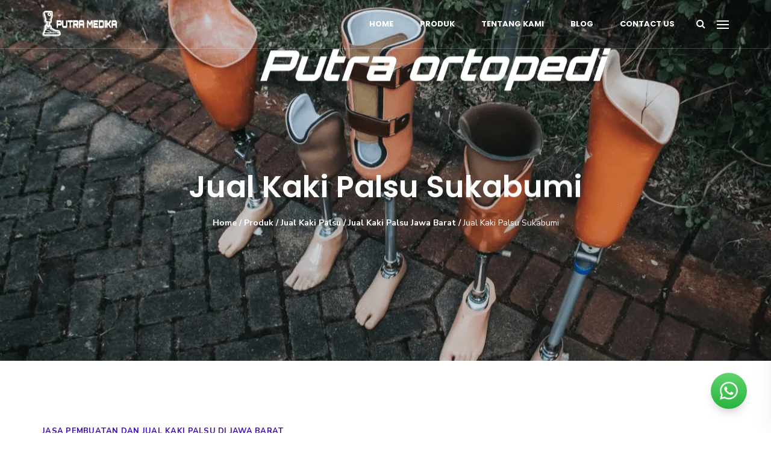

--- FILE ---
content_type: text/html; charset=UTF-8
request_url: https://putrakakipalsu.com/produk/jual-kaki-palsu/jawa-barat/sukabumi/
body_size: 28286
content:
<!DOCTYPE html>
<html lang="id">
<head>
	<meta charset="UTF-8">
	<script src="https://kit.fontawesome.com/6d444e6b52.js" crossorigin="anonymous"></script>
    <meta http-equiv="X-UA-Compatible" content="IE=edge">
    <meta name="viewport" content="width=device-width, initial-scale=1">
	<meta name="keywords" content="kaki palsu, jual kaki palsu, pembuatan kaki palsu, jasa pembuatan kaki palsu, tangan palsu, jual tangan palsu, pembuatan tangan palsu, jasa pembuatan tangan palsu, sepatu ortopedi, sepatu AFO, sepatu KAFO, brace skoliosis, jual brace skoliosis, pembuatan brace skoliosis, jasa pembuatan brace skoliosis, jari palsu, jual jari palsu, jasa pembuatan jari palsu, jasa pembuatan kaki palsu bekasi, jasa pembuatan kaki palsu jakarta, jasa pembuatan kaki palsu tangerang, jasa pembuatan kaki palsu depok, jasa pembuatan kaki palsu karawang, jasa pembuatan kaki palsu bogor"/>
	<meta name="google-site-verification" content="KCRcf9CJliw5cYIm1xZIgNL6t5D_O5rnpDC6M60paA8" />
    <meta name='robots' content='index, follow, max-image-preview:large, max-snippet:-1, max-video-preview:-1' />
	<style>img:is([sizes="auto" i], [sizes^="auto," i]) { contain-intrinsic-size: 3000px 1500px }</style>
	
	<!-- This site is optimized with the Yoast SEO plugin v24.2 - https://yoast.com/wordpress/plugins/seo/ -->
	<title>Jual Kaki Palsu Jawa Barat Pembuatan #1 Layanan 24 Jam</title>
	<meta name="description" content="Jual Kaki Palsu di Jawa Barat Pembuatan Lengkap Service ✓ Alat Ortopedi ✓ Bergaransi ✓ Gratis Konsultasi ✓ Custom Layanan 24 Jam." />
	<link rel="canonical" href="https://putrakakipalsu.com/produk/jual-kaki-palsu/jawa-barat/sukabumi/" />
	<meta property="og:locale" content="id_ID" />
	<meta property="og:type" content="article" />
	<meta property="og:title" content="Jual Kaki Palsu Jawa Barat Pembuatan #1 Layanan 24 Jam" />
	<meta property="og:description" content="Jual Kaki Palsu di Jawa Barat Pembuatan Lengkap Service ✓ Alat Ortopedi ✓ Bergaransi ✓ Gratis Konsultasi ✓ Custom Layanan 24 Jam." />
	<meta property="og:url" content="https://putrakakipalsu.com/produk/jual-kaki-palsu/jawa-barat/sukabumi/" />
	<meta property="og:site_name" content="√ Putra Medika : Jasa Pembuatan dan Jual Kaki Palsu No.1" />
	<meta property="article:modified_time" content="2024-07-26T04:58:17+00:00" />
	<meta property="og:image" content="https://putrakakipalsu.com/wp-content/uploads/2024/07/yogyakarta.jpg" />
	<meta property="og:image:width" content="1220" />
	<meta property="og:image:height" content="915" />
	<meta property="og:image:type" content="image/jpeg" />
	<meta name="twitter:label1" content="Estimasi waktu membaca" />
	<meta name="twitter:data1" content="7 menit" />
	<script type="application/ld+json" class="yoast-schema-graph">{"@context":"https://schema.org","@graph":[{"@type":"WebPage","@id":"https://putrakakipalsu.com/produk/jual-kaki-palsu/jawa-barat/sukabumi/","url":"https://putrakakipalsu.com/produk/jual-kaki-palsu/jawa-barat/sukabumi/","name":"Jual Kaki Palsu Jawa Barat Pembuatan #1 Layanan 24 Jam","isPartOf":{"@id":"https://putrakakipalsu.com/#website"},"primaryImageOfPage":{"@id":"https://putrakakipalsu.com/produk/jual-kaki-palsu/jawa-barat/sukabumi/#primaryimage"},"image":{"@id":"https://putrakakipalsu.com/produk/jual-kaki-palsu/jawa-barat/sukabumi/#primaryimage"},"thumbnailUrl":"https://putrakakipalsu.com/wp-content/uploads/2024/07/yogyakarta.jpg","datePublished":"2024-07-26T04:51:03+00:00","dateModified":"2024-07-26T04:58:17+00:00","description":"Jual Kaki Palsu di Jawa Barat Pembuatan Lengkap Service ✓ Alat Ortopedi ✓ Bergaransi ✓ Gratis Konsultasi ✓ Custom Layanan 24 Jam.","breadcrumb":{"@id":"https://putrakakipalsu.com/produk/jual-kaki-palsu/jawa-barat/sukabumi/#breadcrumb"},"inLanguage":"id","potentialAction":[{"@type":"ReadAction","target":["https://putrakakipalsu.com/produk/jual-kaki-palsu/jawa-barat/sukabumi/"]}]},{"@type":"ImageObject","inLanguage":"id","@id":"https://putrakakipalsu.com/produk/jual-kaki-palsu/jawa-barat/sukabumi/#primaryimage","url":"https://putrakakipalsu.com/wp-content/uploads/2024/07/yogyakarta.jpg","contentUrl":"https://putrakakipalsu.com/wp-content/uploads/2024/07/yogyakarta.jpg","width":1220,"height":915},{"@type":"BreadcrumbList","@id":"https://putrakakipalsu.com/produk/jual-kaki-palsu/jawa-barat/sukabumi/#breadcrumb","itemListElement":[{"@type":"ListItem","position":1,"name":"Home","item":"https://putrakakipalsu.com/"},{"@type":"ListItem","position":2,"name":"Produk","item":"https://putrakakipalsu.com/produk/"},{"@type":"ListItem","position":3,"name":"Jual Kaki Palsu","item":"https://putrakakipalsu.com/produk/jual-kaki-palsu/"},{"@type":"ListItem","position":4,"name":"Jual Kaki Palsu Jawa Barat","item":"https://putrakakipalsu.com/produk/jual-kaki-palsu/jawa-barat/"},{"@type":"ListItem","position":5,"name":"Jual Kaki Palsu Sukabumi"}]},{"@type":"WebSite","@id":"https://putrakakipalsu.com/#website","url":"https://putrakakipalsu.com/","name":"√ Putra Medika : Jasa Pembuatan dan Jual Kaki Palsu No.1","description":"Kami hadirkan jasa pembuatan dan jual kaki palsu, tangan palsu, serta produk prostetik - ortotik dan alat bantu gerak lainnya. ✅ Bergaransi ✅ Terpercaya","publisher":{"@id":"https://putrakakipalsu.com/#/schema/person/c529cd56f56cfbab3885fd84365b04e5"},"alternateName":"Kaki Palsu","potentialAction":[{"@type":"SearchAction","target":{"@type":"EntryPoint","urlTemplate":"https://putrakakipalsu.com/?s={search_term_string}"},"query-input":{"@type":"PropertyValueSpecification","valueRequired":true,"valueName":"search_term_string"}}],"inLanguage":"id"},{"@type":["Person","Organization"],"@id":"https://putrakakipalsu.com/#/schema/person/c529cd56f56cfbab3885fd84365b04e5","name":"Putra Kaki Palsu","image":{"@type":"ImageObject","inLanguage":"id","@id":"https://putrakakipalsu.com/#/schema/person/image/","url":"https://putrakakipalsu.com/wp-content/uploads/2024/05/cropped-putra-medika-ortopedi-300x234-1.png","contentUrl":"https://putrakakipalsu.com/wp-content/uploads/2024/05/cropped-putra-medika-ortopedi-300x234-1.png","width":512,"height":512,"caption":"Putra Kaki Palsu"},"logo":{"@id":"https://putrakakipalsu.com/#/schema/person/image/"},"description":"Putra Kaki Palsu Perusahaan Specialis Penjualan Kaki Palsu - Tangan Palsu : korset skoliosis brace, jari palsu, sepatu ortopedi &amp; Alat bantu kesehatan custom terbaik dan berpengalaman.","sameAs":["https://putrakakipalsu.com/"]}]}</script>
	<!-- / Yoast SEO plugin. -->


<link rel='dns-prefetch' href='//fonts.googleapis.com' />
<link rel='preconnect' href='https://fonts.gstatic.com' crossorigin />
<link rel="alternate" type="application/rss+xml" title="√ Putra Medika : Jasa Pembuatan dan Jual Kaki Palsu No.1 &raquo; Feed" href="https://putrakakipalsu.com/feed/" />
<link rel="alternate" type="application/rss+xml" title="√ Putra Medika : Jasa Pembuatan dan Jual Kaki Palsu No.1 &raquo; Umpan Komentar" href="https://putrakakipalsu.com/comments/feed/" />
<script type="text/javascript">
/* <![CDATA[ */
window._wpemojiSettings = {"baseUrl":"https:\/\/s.w.org\/images\/core\/emoji\/15.0.3\/72x72\/","ext":".png","svgUrl":"https:\/\/s.w.org\/images\/core\/emoji\/15.0.3\/svg\/","svgExt":".svg","source":{"concatemoji":"https:\/\/putrakakipalsu.com\/wp-includes\/js\/wp-emoji-release.min.js?ver=6.7.4"}};
/*! This file is auto-generated */
!function(i,n){var o,s,e;function c(e){try{var t={supportTests:e,timestamp:(new Date).valueOf()};sessionStorage.setItem(o,JSON.stringify(t))}catch(e){}}function p(e,t,n){e.clearRect(0,0,e.canvas.width,e.canvas.height),e.fillText(t,0,0);var t=new Uint32Array(e.getImageData(0,0,e.canvas.width,e.canvas.height).data),r=(e.clearRect(0,0,e.canvas.width,e.canvas.height),e.fillText(n,0,0),new Uint32Array(e.getImageData(0,0,e.canvas.width,e.canvas.height).data));return t.every(function(e,t){return e===r[t]})}function u(e,t,n){switch(t){case"flag":return n(e,"\ud83c\udff3\ufe0f\u200d\u26a7\ufe0f","\ud83c\udff3\ufe0f\u200b\u26a7\ufe0f")?!1:!n(e,"\ud83c\uddfa\ud83c\uddf3","\ud83c\uddfa\u200b\ud83c\uddf3")&&!n(e,"\ud83c\udff4\udb40\udc67\udb40\udc62\udb40\udc65\udb40\udc6e\udb40\udc67\udb40\udc7f","\ud83c\udff4\u200b\udb40\udc67\u200b\udb40\udc62\u200b\udb40\udc65\u200b\udb40\udc6e\u200b\udb40\udc67\u200b\udb40\udc7f");case"emoji":return!n(e,"\ud83d\udc26\u200d\u2b1b","\ud83d\udc26\u200b\u2b1b")}return!1}function f(e,t,n){var r="undefined"!=typeof WorkerGlobalScope&&self instanceof WorkerGlobalScope?new OffscreenCanvas(300,150):i.createElement("canvas"),a=r.getContext("2d",{willReadFrequently:!0}),o=(a.textBaseline="top",a.font="600 32px Arial",{});return e.forEach(function(e){o[e]=t(a,e,n)}),o}function t(e){var t=i.createElement("script");t.src=e,t.defer=!0,i.head.appendChild(t)}"undefined"!=typeof Promise&&(o="wpEmojiSettingsSupports",s=["flag","emoji"],n.supports={everything:!0,everythingExceptFlag:!0},e=new Promise(function(e){i.addEventListener("DOMContentLoaded",e,{once:!0})}),new Promise(function(t){var n=function(){try{var e=JSON.parse(sessionStorage.getItem(o));if("object"==typeof e&&"number"==typeof e.timestamp&&(new Date).valueOf()<e.timestamp+604800&&"object"==typeof e.supportTests)return e.supportTests}catch(e){}return null}();if(!n){if("undefined"!=typeof Worker&&"undefined"!=typeof OffscreenCanvas&&"undefined"!=typeof URL&&URL.createObjectURL&&"undefined"!=typeof Blob)try{var e="postMessage("+f.toString()+"("+[JSON.stringify(s),u.toString(),p.toString()].join(",")+"));",r=new Blob([e],{type:"text/javascript"}),a=new Worker(URL.createObjectURL(r),{name:"wpTestEmojiSupports"});return void(a.onmessage=function(e){c(n=e.data),a.terminate(),t(n)})}catch(e){}c(n=f(s,u,p))}t(n)}).then(function(e){for(var t in e)n.supports[t]=e[t],n.supports.everything=n.supports.everything&&n.supports[t],"flag"!==t&&(n.supports.everythingExceptFlag=n.supports.everythingExceptFlag&&n.supports[t]);n.supports.everythingExceptFlag=n.supports.everythingExceptFlag&&!n.supports.flag,n.DOMReady=!1,n.readyCallback=function(){n.DOMReady=!0}}).then(function(){return e}).then(function(){var e;n.supports.everything||(n.readyCallback(),(e=n.source||{}).concatemoji?t(e.concatemoji):e.wpemoji&&e.twemoji&&(t(e.twemoji),t(e.wpemoji)))}))}((window,document),window._wpemojiSettings);
/* ]]> */
</script>
<style id='wp-emoji-styles-inline-css' type='text/css'>

	img.wp-smiley, img.emoji {
		display: inline !important;
		border: none !important;
		box-shadow: none !important;
		height: 1em !important;
		width: 1em !important;
		margin: 0 0.07em !important;
		vertical-align: -0.1em !important;
		background: none !important;
		padding: 0 !important;
	}
</style>
<link rel='stylesheet' id='wp-block-library-css' href='https://putrakakipalsu.com/wp-includes/css/dist/block-library/style.min.css?ver=6.7.4' type='text/css' media='all' />
<link rel='stylesheet' id='jet-engine-frontend-css' href='https://putrakakipalsu.com/wp-content/plugins/jet-engine/assets/css/frontend.css?ver=3.3.4' type='text/css' media='all' />
<style id='classic-theme-styles-inline-css' type='text/css'>
/*! This file is auto-generated */
.wp-block-button__link{color:#fff;background-color:#32373c;border-radius:9999px;box-shadow:none;text-decoration:none;padding:calc(.667em + 2px) calc(1.333em + 2px);font-size:1.125em}.wp-block-file__button{background:#32373c;color:#fff;text-decoration:none}
</style>
<style id='global-styles-inline-css' type='text/css'>
:root{--wp--preset--aspect-ratio--square: 1;--wp--preset--aspect-ratio--4-3: 4/3;--wp--preset--aspect-ratio--3-4: 3/4;--wp--preset--aspect-ratio--3-2: 3/2;--wp--preset--aspect-ratio--2-3: 2/3;--wp--preset--aspect-ratio--16-9: 16/9;--wp--preset--aspect-ratio--9-16: 9/16;--wp--preset--color--black: #000000;--wp--preset--color--cyan-bluish-gray: #abb8c3;--wp--preset--color--white: #ffffff;--wp--preset--color--pale-pink: #f78da7;--wp--preset--color--vivid-red: #cf2e2e;--wp--preset--color--luminous-vivid-orange: #ff6900;--wp--preset--color--luminous-vivid-amber: #fcb900;--wp--preset--color--light-green-cyan: #7bdcb5;--wp--preset--color--vivid-green-cyan: #00d084;--wp--preset--color--pale-cyan-blue: #8ed1fc;--wp--preset--color--vivid-cyan-blue: #0693e3;--wp--preset--color--vivid-purple: #9b51e0;--wp--preset--gradient--vivid-cyan-blue-to-vivid-purple: linear-gradient(135deg,rgba(6,147,227,1) 0%,rgb(155,81,224) 100%);--wp--preset--gradient--light-green-cyan-to-vivid-green-cyan: linear-gradient(135deg,rgb(122,220,180) 0%,rgb(0,208,130) 100%);--wp--preset--gradient--luminous-vivid-amber-to-luminous-vivid-orange: linear-gradient(135deg,rgba(252,185,0,1) 0%,rgba(255,105,0,1) 100%);--wp--preset--gradient--luminous-vivid-orange-to-vivid-red: linear-gradient(135deg,rgba(255,105,0,1) 0%,rgb(207,46,46) 100%);--wp--preset--gradient--very-light-gray-to-cyan-bluish-gray: linear-gradient(135deg,rgb(238,238,238) 0%,rgb(169,184,195) 100%);--wp--preset--gradient--cool-to-warm-spectrum: linear-gradient(135deg,rgb(74,234,220) 0%,rgb(151,120,209) 20%,rgb(207,42,186) 40%,rgb(238,44,130) 60%,rgb(251,105,98) 80%,rgb(254,248,76) 100%);--wp--preset--gradient--blush-light-purple: linear-gradient(135deg,rgb(255,206,236) 0%,rgb(152,150,240) 100%);--wp--preset--gradient--blush-bordeaux: linear-gradient(135deg,rgb(254,205,165) 0%,rgb(254,45,45) 50%,rgb(107,0,62) 100%);--wp--preset--gradient--luminous-dusk: linear-gradient(135deg,rgb(255,203,112) 0%,rgb(199,81,192) 50%,rgb(65,88,208) 100%);--wp--preset--gradient--pale-ocean: linear-gradient(135deg,rgb(255,245,203) 0%,rgb(182,227,212) 50%,rgb(51,167,181) 100%);--wp--preset--gradient--electric-grass: linear-gradient(135deg,rgb(202,248,128) 0%,rgb(113,206,126) 100%);--wp--preset--gradient--midnight: linear-gradient(135deg,rgb(2,3,129) 0%,rgb(40,116,252) 100%);--wp--preset--font-size--small: 13px;--wp--preset--font-size--medium: 20px;--wp--preset--font-size--large: 36px;--wp--preset--font-size--x-large: 42px;--wp--preset--spacing--20: 0.44rem;--wp--preset--spacing--30: 0.67rem;--wp--preset--spacing--40: 1rem;--wp--preset--spacing--50: 1.5rem;--wp--preset--spacing--60: 2.25rem;--wp--preset--spacing--70: 3.38rem;--wp--preset--spacing--80: 5.06rem;--wp--preset--shadow--natural: 6px 6px 9px rgba(0, 0, 0, 0.2);--wp--preset--shadow--deep: 12px 12px 50px rgba(0, 0, 0, 0.4);--wp--preset--shadow--sharp: 6px 6px 0px rgba(0, 0, 0, 0.2);--wp--preset--shadow--outlined: 6px 6px 0px -3px rgba(255, 255, 255, 1), 6px 6px rgba(0, 0, 0, 1);--wp--preset--shadow--crisp: 6px 6px 0px rgba(0, 0, 0, 1);}:where(.is-layout-flex){gap: 0.5em;}:where(.is-layout-grid){gap: 0.5em;}body .is-layout-flex{display: flex;}.is-layout-flex{flex-wrap: wrap;align-items: center;}.is-layout-flex > :is(*, div){margin: 0;}body .is-layout-grid{display: grid;}.is-layout-grid > :is(*, div){margin: 0;}:where(.wp-block-columns.is-layout-flex){gap: 2em;}:where(.wp-block-columns.is-layout-grid){gap: 2em;}:where(.wp-block-post-template.is-layout-flex){gap: 1.25em;}:where(.wp-block-post-template.is-layout-grid){gap: 1.25em;}.has-black-color{color: var(--wp--preset--color--black) !important;}.has-cyan-bluish-gray-color{color: var(--wp--preset--color--cyan-bluish-gray) !important;}.has-white-color{color: var(--wp--preset--color--white) !important;}.has-pale-pink-color{color: var(--wp--preset--color--pale-pink) !important;}.has-vivid-red-color{color: var(--wp--preset--color--vivid-red) !important;}.has-luminous-vivid-orange-color{color: var(--wp--preset--color--luminous-vivid-orange) !important;}.has-luminous-vivid-amber-color{color: var(--wp--preset--color--luminous-vivid-amber) !important;}.has-light-green-cyan-color{color: var(--wp--preset--color--light-green-cyan) !important;}.has-vivid-green-cyan-color{color: var(--wp--preset--color--vivid-green-cyan) !important;}.has-pale-cyan-blue-color{color: var(--wp--preset--color--pale-cyan-blue) !important;}.has-vivid-cyan-blue-color{color: var(--wp--preset--color--vivid-cyan-blue) !important;}.has-vivid-purple-color{color: var(--wp--preset--color--vivid-purple) !important;}.has-black-background-color{background-color: var(--wp--preset--color--black) !important;}.has-cyan-bluish-gray-background-color{background-color: var(--wp--preset--color--cyan-bluish-gray) !important;}.has-white-background-color{background-color: var(--wp--preset--color--white) !important;}.has-pale-pink-background-color{background-color: var(--wp--preset--color--pale-pink) !important;}.has-vivid-red-background-color{background-color: var(--wp--preset--color--vivid-red) !important;}.has-luminous-vivid-orange-background-color{background-color: var(--wp--preset--color--luminous-vivid-orange) !important;}.has-luminous-vivid-amber-background-color{background-color: var(--wp--preset--color--luminous-vivid-amber) !important;}.has-light-green-cyan-background-color{background-color: var(--wp--preset--color--light-green-cyan) !important;}.has-vivid-green-cyan-background-color{background-color: var(--wp--preset--color--vivid-green-cyan) !important;}.has-pale-cyan-blue-background-color{background-color: var(--wp--preset--color--pale-cyan-blue) !important;}.has-vivid-cyan-blue-background-color{background-color: var(--wp--preset--color--vivid-cyan-blue) !important;}.has-vivid-purple-background-color{background-color: var(--wp--preset--color--vivid-purple) !important;}.has-black-border-color{border-color: var(--wp--preset--color--black) !important;}.has-cyan-bluish-gray-border-color{border-color: var(--wp--preset--color--cyan-bluish-gray) !important;}.has-white-border-color{border-color: var(--wp--preset--color--white) !important;}.has-pale-pink-border-color{border-color: var(--wp--preset--color--pale-pink) !important;}.has-vivid-red-border-color{border-color: var(--wp--preset--color--vivid-red) !important;}.has-luminous-vivid-orange-border-color{border-color: var(--wp--preset--color--luminous-vivid-orange) !important;}.has-luminous-vivid-amber-border-color{border-color: var(--wp--preset--color--luminous-vivid-amber) !important;}.has-light-green-cyan-border-color{border-color: var(--wp--preset--color--light-green-cyan) !important;}.has-vivid-green-cyan-border-color{border-color: var(--wp--preset--color--vivid-green-cyan) !important;}.has-pale-cyan-blue-border-color{border-color: var(--wp--preset--color--pale-cyan-blue) !important;}.has-vivid-cyan-blue-border-color{border-color: var(--wp--preset--color--vivid-cyan-blue) !important;}.has-vivid-purple-border-color{border-color: var(--wp--preset--color--vivid-purple) !important;}.has-vivid-cyan-blue-to-vivid-purple-gradient-background{background: var(--wp--preset--gradient--vivid-cyan-blue-to-vivid-purple) !important;}.has-light-green-cyan-to-vivid-green-cyan-gradient-background{background: var(--wp--preset--gradient--light-green-cyan-to-vivid-green-cyan) !important;}.has-luminous-vivid-amber-to-luminous-vivid-orange-gradient-background{background: var(--wp--preset--gradient--luminous-vivid-amber-to-luminous-vivid-orange) !important;}.has-luminous-vivid-orange-to-vivid-red-gradient-background{background: var(--wp--preset--gradient--luminous-vivid-orange-to-vivid-red) !important;}.has-very-light-gray-to-cyan-bluish-gray-gradient-background{background: var(--wp--preset--gradient--very-light-gray-to-cyan-bluish-gray) !important;}.has-cool-to-warm-spectrum-gradient-background{background: var(--wp--preset--gradient--cool-to-warm-spectrum) !important;}.has-blush-light-purple-gradient-background{background: var(--wp--preset--gradient--blush-light-purple) !important;}.has-blush-bordeaux-gradient-background{background: var(--wp--preset--gradient--blush-bordeaux) !important;}.has-luminous-dusk-gradient-background{background: var(--wp--preset--gradient--luminous-dusk) !important;}.has-pale-ocean-gradient-background{background: var(--wp--preset--gradient--pale-ocean) !important;}.has-electric-grass-gradient-background{background: var(--wp--preset--gradient--electric-grass) !important;}.has-midnight-gradient-background{background: var(--wp--preset--gradient--midnight) !important;}.has-small-font-size{font-size: var(--wp--preset--font-size--small) !important;}.has-medium-font-size{font-size: var(--wp--preset--font-size--medium) !important;}.has-large-font-size{font-size: var(--wp--preset--font-size--large) !important;}.has-x-large-font-size{font-size: var(--wp--preset--font-size--x-large) !important;}
:where(.wp-block-post-template.is-layout-flex){gap: 1.25em;}:where(.wp-block-post-template.is-layout-grid){gap: 1.25em;}
:where(.wp-block-columns.is-layout-flex){gap: 2em;}:where(.wp-block-columns.is-layout-grid){gap: 2em;}
:root :where(.wp-block-pullquote){font-size: 1.5em;line-height: 1.6;}
</style>
<link rel='stylesheet' id='contact-form-7-css' href='https://putrakakipalsu.com/wp-content/plugins/contact-form-7/includes/css/styles.css?ver=6.0.6' type='text/css' media='all' />
<link rel='stylesheet' id='mc4wp-form-basic-css' href='https://putrakakipalsu.com/wp-content/plugins/mailchimp-for-wp/assets/css/form-basic.css?ver=4.9.21' type='text/css' media='all' />
<link rel='stylesheet' id='fonts-css' href='//fonts.googleapis.com/css?family=Roboto%7CNunito%2BSans%7CRubik%7CJosefin%2BSans%3A400%2C500%2C600%2C700%7CPoppins%3A400%2C500%2C600%2C700%7COpen%2BSans%3A400%2C500%2C600%2C700&#038;ver=1.0.0' type='text/css' media='all' />
<link rel='stylesheet' id='bootstrap-css' href='https://putrakakipalsu.com/wp-content/themes/pixi/assets/css/bootstrap.min.css?ver=3.3.6' type='text/css' media='all' />
<link rel='stylesheet' id='pixi-icon-css' href='https://putrakakipalsu.com/wp-content/themes/pixi/assets/css/font-icon.css?ver=6.7.4' type='text/css' media='all' />
<link rel='stylesheet' id='pixi-style-plugin-css' href='https://putrakakipalsu.com/wp-content/themes/pixi/assets/css/plugins.min.css?ver=6.7.4' type='text/css' media='all' />
<link rel='stylesheet' id='pixi-core-wp-css' href='https://putrakakipalsu.com/wp-content/themes/pixi/assets/css/core.css?ver=6.7.4' type='text/css' media='all' />
<link rel='stylesheet' id='pixi-style-css' href='https://putrakakipalsu.com/wp-content/themes/pixi/assets/css/style.css?ver=6.7.4' type='text/css' media='all' />
<link rel='stylesheet' id='pixi-wp-custom-style-css' href='https://putrakakipalsu.com/wp-content/themes/pixi/assets/css/wp-custom-style.css?ver=6.7.4' type='text/css' media='all' />
<style id='pixi-wp-custom-style-inline-css' type='text/css'>
body{ background-color: #fff }.page .wrapper.mo-title-bar-wrap {  background-color: #252b33 !important;}
		.single .wrapper.mo-title-bar-wrap , .mo-portfolio-article .wrapper.mo-title-bar-wrap { 
			 background-image: url('https://putrakakipalsu.com/wp-content/uploads/2024/03/2_16_2024-9_00_54-PM.png');
			 background-position: center center;
			 background-repeat: no-repeat;
			 background-attachment:  fixed;
			 background-size: cover;
		 }
		.page .wrapper.mo-title-bar-wrap { 
			 background-image: url('https://putrakakipalsu.com/wp-content/uploads/2024/03/2_16_2024-9_00_54-PM.png');
			 background-position: center center;
			 background-repeat: no-repeat;
			 background-attachment:  fixed;
			 background-size: cover;
		 }
		.font-family, body, .team-details h6, .mo-testimonial-carousel .testimonial-details h6, .counter-number.style3 h6 , .counter-number h6 , .mo-testimonial-carousel.tpl3 .content p {
		  font-family: 'Nunito Sans';
		}.font-primary, .bs-textillate.list, .pixi_icon_box-style9 .step-number, .pricing-item.style1 .pricing .pricing-currency , .pricing-item.style2 .pricing .pricing-currency, .vc_pie_chart_value, .mo-tabs-style3.vc_tta-tabs.vc_tta .vc_tta-tabs-list .vc_tta-tab > a, .mo-tabs-style3.vc_tta-tabs.vc_tta .vc_tta-tabs-list .vc_tta-tab > a:hover, .mo-tabs-style4.vc_tta-tabs.vc_tta .vc_tta-tabs-list .vc_tta-tab > a, .mo-countdown-clock .countdown-item-container .countdown-amount, .mo-countdown-clock .countdown-item-container .countdown-period, .mo-link, .blockquote-post, .page-header .mo-title-bar h2, .post-pagi span, .mo-team-article .mo-bio, .mo-products-grid.tpl2 .product .mo-thumb .onsale, .mo-product-carousel.tpl2 .product .mo-thumb .onsale, .mo-products-grid.tpl2 .product .mo-thumb .mo-actions, .mo-product-carousel.tpl2 .product .mo-thumb .mo-actions, .mo-products-grid.tpl2 .product .mo-content .price, .mo-product-carousel.tpl2 .product .mo-content .price, .mo-single-add-to-cart > span, .mo-product-grid-item .mo-thumb .onsale, .mo-product-list-item .mo-thumb .onsale, .archive-product .grid .product .mo-thumb .onsale, .archive-product .grid .product .mo-thumb .mo-actions .added_to_cart, .archive-product .list .product .mo-thumb .onsale, .single-product .mo-product-item .mo-thumb .onsale, .single-product .mo-product-item .mo-content .cart.variations_form .woocommerce-variation-description, .single-product .mo-related .products .mo-product-items .grid .product .mo-thumb .onsale, .single-product .mo-related .products .mo-product-items .grid .product .mo-thumb .mo-actions .added_to_cart, .woocommerce table.shop_table th, .woocommerce-cart .main-content .woocommerce table.shop_table tbody tr td.product-item a, .woocommerce-cart .main-content .woocommerce .cart-collaterals .cart_totals .shipping-wrap .woocommerce-shipping-calculator > p input, .woocommerce-cart .main-content .woocommerce .cart-collaterals .cart_totals .shipping-wrap .woocommerce-shipping-calculator > p select, .woocommerce-cart .main-content .woocommerce .cart-collaterals .cart_totals .grand-total .total-wrap > ul > li.shipping div[data-title=Shipping] ul > li label span, .woocommerce-account .woocommerce-MyAccount-navigation ul li, .woocommerce-account .woocommerce form.login .form-row label, .woocommerce-account .woocommerce form.lost_reset_password .form-row label, .woocommerce-error > a, .woocommerce-info > a, .woocommerce-message > a, .wpcf7 .button, .vc_chart .vc_chart-legend li, .woocommerce ul.cart_list li a, .comment-respond .comment-form .form-submit .submit{ font-family:Poppins;} .vc_gitem-post-data div{ font-family:Poppins !important; }
         .footer_v1 .mc4wp-form { color:#979797 !important;}
         .footer_v1 input, .footer_v1 .input_field , .footer_v1 select , .footer_v1 .widget_calendar .calendar_wrap table caption, .footer_v1 .widget.widget_calendar .calendar_wrap table td, .footer_v1 .widget.widget_calendar .calendar_wrap table th { border-color:#979797 !important;}
         .footer_v2 .mc4wp-form { color:#92959c !important;} 
         .footer_v2 input, .footer_v2 .input_field , .footer_v2 select , .footer_v2 .widget_calendar .calendar_wrap table caption, .footer_v2 .widget.widget_calendar .calendar_wrap table td, .footer_v2 .widget.widget_calendar .calendar_wrap table th { border-color:#92959c !important;}
         .footer_v3 .mc4wp-form { color:#5f5f5f !important;} 
         .footer_v3 input, .footer_v3 .input_field , .footer_v3 select , .footer_v3 .widget_calendar .calendar_wrap table caption, .footer_v3 .widget.widget_calendar .calendar_wrap table td, .footer_v3 .widget.widget_calendar .calendar_wrap table th { border-color:#5f5f5f !important;}
</style>
<link rel='stylesheet' id='jet-popup-frontend-css' href='https://putrakakipalsu.com/wp-content/plugins/jet-popup/assets/css/jet-popup-frontend.css?ver=2.0.3.1' type='text/css' media='all' />
<link rel='stylesheet' id='jet-theme-core-frontend-styles-css' href='https://putrakakipalsu.com/wp-content/plugins/jet-theme-core/assets/css/frontend.css?ver=2.1.3' type='text/css' media='all' />
<link rel='stylesheet' id='main-color-theme-css' href='https://putrakakipalsu.com/wp-content/themes/pixi/assets/css/colors/purple.css?ver=6.7.4' type='text/css' media='all' />
<link rel='stylesheet' id='js_composer_front-css' href='https://putrakakipalsu.com/wp-content/plugins/js_composer/assets/css/js_composer.min.css?ver=5.6' type='text/css' media='all' />
<link rel="preload" as="style" href="https://fonts.googleapis.com/css?family=Nunito%20Sans:400,700%7CPoppins:400,700,600&#038;display=swap&#038;ver=1716440959" /><link rel="stylesheet" href="https://fonts.googleapis.com/css?family=Nunito%20Sans:400,700%7CPoppins:400,700,600&#038;display=swap&#038;ver=1716440959" media="print" onload="this.media='all'"><noscript><link rel="stylesheet" href="https://fonts.googleapis.com/css?family=Nunito%20Sans:400,700%7CPoppins:400,700,600&#038;display=swap&#038;ver=1716440959" /></noscript><script type="text/javascript" src="https://putrakakipalsu.com/wp-includes/js/jquery/jquery.min.js?ver=3.7.1" id="jquery-core-js"></script>
<script type="text/javascript" src="https://putrakakipalsu.com/wp-includes/js/jquery/jquery-migrate.min.js?ver=3.4.1" id="jquery-migrate-js"></script>
<link rel="https://api.w.org/" href="https://putrakakipalsu.com/wp-json/" /><link rel="alternate" title="JSON" type="application/json" href="https://putrakakipalsu.com/wp-json/wp/v2/pages/10351" /><link rel="EditURI" type="application/rsd+xml" title="RSD" href="https://putrakakipalsu.com/xmlrpc.php?rsd" />
<meta name="generator" content="WordPress 6.7.4" />
<link rel='shortlink' href='https://putrakakipalsu.com/?p=10351' />
<link rel="alternate" title="oEmbed (JSON)" type="application/json+oembed" href="https://putrakakipalsu.com/wp-json/oembed/1.0/embed?url=https%3A%2F%2Fputrakakipalsu.com%2Fproduk%2Fjual-kaki-palsu%2Fjawa-barat%2Fsukabumi%2F" />
<link rel="alternate" title="oEmbed (XML)" type="text/xml+oembed" href="https://putrakakipalsu.com/wp-json/oembed/1.0/embed?url=https%3A%2F%2Fputrakakipalsu.com%2Fproduk%2Fjual-kaki-palsu%2Fjawa-barat%2Fsukabumi%2F&#038;format=xml" />
<meta name="generator" content="Redux 4.5.9" /><!-- Google Tag Manager -->
<script>(function(w,d,s,l,i){w[l]=w[l]||[];w[l].push({'gtm.start':
new Date().getTime(),event:'gtm.js'});var f=d.getElementsByTagName(s)[0],
j=d.createElement(s),dl=l!='dataLayer'?'&l='+l:'';j.async=true;j.src=
'https://www.googletagmanager.com/gtm.js?id='+i+dl;f.parentNode.insertBefore(j,f);
})(window,document,'script','dataLayer','GTM-MGH48DZ4');</script>
<!-- End Google Tag Manager --><meta name="generator" content="Elementor 3.33.4; features: e_font_icon_svg, additional_custom_breakpoints; settings: css_print_method-external, google_font-enabled, font_display-swap">
<meta name="generator" content="Powered by WPBakery Page Builder - drag and drop page builder for WordPress."/>
<!--[if lte IE 9]><link rel="stylesheet" type="text/css" href="https://putrakakipalsu.com/wp-content/plugins/js_composer/assets/css/vc_lte_ie9.min.css" media="screen"><![endif]-->			<style>
				.e-con.e-parent:nth-of-type(n+4):not(.e-lazyloaded):not(.e-no-lazyload),
				.e-con.e-parent:nth-of-type(n+4):not(.e-lazyloaded):not(.e-no-lazyload) * {
					background-image: none !important;
				}
				@media screen and (max-height: 1024px) {
					.e-con.e-parent:nth-of-type(n+3):not(.e-lazyloaded):not(.e-no-lazyload),
					.e-con.e-parent:nth-of-type(n+3):not(.e-lazyloaded):not(.e-no-lazyload) * {
						background-image: none !important;
					}
				}
				@media screen and (max-height: 640px) {
					.e-con.e-parent:nth-of-type(n+2):not(.e-lazyloaded):not(.e-no-lazyload),
					.e-con.e-parent:nth-of-type(n+2):not(.e-lazyloaded):not(.e-no-lazyload) * {
						background-image: none !important;
					}
				}
			</style>
			<style class="wpcode-css-snippet">/* PORTFOLIO */

.list-portfolio-img .jet-listing-dynamic-image img {
	aspect-ratio: 1/1;
	object-fit: cover;
}

.list-portfolio-desc .jet-listing-dynamic-field__content {
	display: -webkit-box;
	-webkit-line-clamp: 2;
	-webkit-box-orient: vertical;
	overflow: hidden;
	text-overflow: ellipsis;
	height: 51px;
}

.list-portfolio-desc.desc-no-gap .jet-listing-dynamic-field__content p {
	margin-bottom: 0 !important;
}

.list-all {
	border-bottom: 1px solid #c7c7c7;
	padding-bottom: 25px;
	margin-bottom: 5px !important;
}

.list-all .jet-listing-dynamic-repeater__items {
	flex-wrap: wrap;
	row-gap: 12px;
	column-gap: 0.9%;
}

.list-all.list-column-3 .jet-listing-dynamic-repeater__item {
	flex: 1;
	flex-basis: 30%;
}

.list-all.list-column-4 .jet-listing-dynamic-repeater__item {
	flex: 1;
	flex-basis: 20%;
}

.list-all .list-size {
	flex-direction: column;
	align-items: flex-start !important;
}

.list-all .list-size .list-size-row-1 {
	display: flex;
}

.list-all .list-size .list-size-row-1 img {
	height: 20px !important;
	width: 20px !important;
	margin-top: 3px;
}

.list-all .list-size .list-size-row-1 span {
	margin-left: 10px;
}

.list-all .list-size .list-size-row-2 {
	margin-left: 30px;
	font-size: 16px;
	line-height: 16px;
	font-weight: 600;
}

.portfolio-video,
.portfolio-video .elementor-widget-container,
.portfolio-video .jet-listing-dynamic-field__content {
	height: fit-content !important;
	width: 100% !important;
}

.portfolio-video .jet-listing-dynamic-field__content iframe {
	width: 100%;
	height: auto;
}
.portfolio-video .jet-listing-dynamic-field .jet-listing-dynamic-field__inline-wrap {
		display : grid;
		flex : 1;
}
.portfolio-video .jet-listing-dynamic-field__content {
	width : 100% !important;
}

.portfolio-video.video-1-1 .jet-listing-dynamic-field__content iframe {
	aspect-ratio: 1/1;
}

.portfolio-video.video-9-16 .jet-listing-dynamic-field__content iframe {
	aspect-ratio: 9/16 !important;
}

.portfolio-video.video-9-16 .rll-youtube-player {
	aspect-ratio: 9/16 !important;
	width: 100%;
	padding-bottom: 100%;
	height: auto;
}

.portfolio-video.video-9-16 .rll-youtube-player img {
	height: 100% !important;
	object-fit: cover;
}

.portfolio-image img {
	aspect-ratio: 1/1;
	object-fit: cover;
}

.process-video .jet-listing-dynamic-field__content iframe {
	border-radius: 20px;
}

.btn-pulse a {
	animation: pulse-shadow 1.5s infinite;
}

.btn-pulse a:hover {
	animation: none;
	box-shadow: none;
}

@keyframes pulse-shadow {
	0% {
		box-shadow: 0 0 0 0px #2b3b994b;
	}

	100% {
		box-shadow: 0 0 0 20px #2b3c9900;
	}
}

body.home .btn-back {
	display: none;
}


/* PRODUCT */

.product-slider .slick-list.draggable {
	margin: 0 -8px;
}

.product-slider .slick-track {
	margin-left: 0;
}

.product-slider .slick-slide {
	padding: 0 8px;
}

.product-slider .slick-slide img,
.product-slider .product-title img {
	width: 100%;
	max-width: 273px;
	aspect-ratio: 1/1;
	object-fit: cover;
	transition: all ease-in-out 0.2s;
}

.product-slider .slick-slide img:hover,
.product-slider .product-title img:hover {
	transform: scale(0.95);
}

.product-slider .slick-arrow.slick-disabled {
	visibility: hidden;
}

.product-slider .slick-arrow {
	z-index: 1;
	position: absolute;
	top: 48%;
	display: flex;
	justify-content: center;
	align-items: center;
	width: 40px;
	height: 40px;
	color: #09111f;
	background: #f0f4fb80;
	font-size: 18px;
	border-width: 0;
}

.product-slider .slick-arrow:hover {
	background: #f0f4fb;
}

.product-slider .arrow-prev.slick-arrow {
	left: 15px;
}

.product-slider .arrow-next.slick-arrow {
	right: 15px;
}

.product-slider .product-list .slick-slider {
	padding-bottom: 60px;
	border-bottom: 1px solid #c7c7c7;
}

.product-slider .product-header {
	padding-top: 45px;
}

.product-slider .product-header h1 {
	transition: all 0.2s ease-in-out;
	color : black !important ;
}

.product-slider .product-header i {
	display: flex;
	justify-content: center;
	align-items: center;
	margin-left: 15px;
	color: #2b5799;
	background-image: linear-gradient(90deg, #c7c7c7 0%, #e8e8e8 100%);
	font-size: 18px;
	width: 36px;
	height: 36px;
	border-radius: 100px;
	transition: all 0.2s ease-in-out
}

.product-slider .product-header:hover h1 {
	color: #2b5799;
}

.product-slider .product-header:hover i {
	margin-left: 10px;
	background-image: linear-gradient(90deg, #c7c7c7 0%, #c7c7c7 100%);
}

.product-slider .cat-name {
	padding-bottom: 0px;
}

.product-dicari-img .jet-listing-dynamic-image img {
	aspect-ratio: 1/1;
	object-fit: cover;
}


/* PRODUK - DICARI PORTFOLIO */

.cari-port {}


@media (max-width: 767px) {
	/* PRODUCT - GALLERY */

	.img-slider .swiper-slide-inner img {
		aspect-ratio: 16 / 9;
	}
	
	/* PORTFOLIO */
	.list-all.list-column-3 .jet-listing-dynamic-repeater__item,
	.list-all.list-column-4 .jet-listing-dynamic-repeater__item {
		flex: 1;
		flex-basis: 40%;
	}

	.list-all .jet-listing-dynamic-repeater__items {
		column-gap: 4.2%;
		row-gap: 24px;
	}

	.list-all .list-size .list-size-row-1 img {
		margin-top: 0;
	}

	.list-all .list-size .list-size-row-1 span {
		font-size: 12px;
		line-height: 14px;
		display: flex;
		align-items: center;
	}

	.list-all .list-size .list-size-row-2 {
		margin-bottom: -9px;
		font-size: 15px;
		line-height: 17px;
	}

	.process-video,
	.process-video .elementor-widget-container,
	.process-video .jet-listing-dynamic-field__content {
		height: fit-content !important;
	}

	.process-video .jet-listing-dynamic-field__content iframe {
		aspect-ratio: 1/1;
		width: 100%;
		height: auto;
		border-radius: 20px;
	}

	/* PRODUCT */

	.product-slider .product-list .product-list .slick-slider .product-panel .product-title a img {
		/* 		width: 50%; */
	}

	.product-slider .slick-arrow {
		top: 41%;
		width: 32px;
		height: 32px;
		font-size: 14px;
	}

	.product-slider .product-list .slick-slider {
		padding-bottom: 40px;
	}

	.product-slider .product-header {
		display: inline-flex;
		padding-top: 25px;
	}

	.product-slider .product-header i {
		padding: 12px;
		margin-left: 10px;
		font-size: 14px;
		width: 30px;
		height: 30px;
	}

	.product-slider .cat-name {
		font-size: 22px;
	}

	.btn-cari-port {
		text-align: center;
	}
}</style><style class="wpcode-css-snippet">/* BUTTON - STICKY WHATSAPP BUTTON */

.wa-button {
	position:fixed;
	width:60px;
	height:60px;
	bottom:40px;
	right:40px;
	text-align:center;
  	z-index:999999;
}
.wa-button a {
	background: linear-gradient(to top, #29b43f, #60d36b);
	color: #fff !important;
	width: 60px;
	display: table;
	height: 60px;
	border-radius: 100%;
	position: relative;
	text-align: center;
	font-size: 35px !important;
	transition: all 0.2s ease-in-out;
	box-shadow: 0 10px 20px -10px rgba(0, 0, 0, 0.35);
	outline: none;
	text-decoration: none;
}
.wa-button a:hover {
	transform: scale(0.9);
	text-decoration: none !important;
}
.wa-button a img {
	width: 30px;
	height: auto;
	position: absolute;
  margin: auto;
  top: 0;
  left: 0;
  right: 0;
  bottom: 0;
	text-decoration: none;
	z-index: 888;
	transition: all 0.2s ease-in-out;
	text-shadow: 0 2px 5px rgba(20, 113, 34, 0.5);
}
.wa-button a:hover img {
	text-shadow: 0 0 0 rgba(20, 113, 34, 0.5);
	text-decoration: none;
}

/* BUTTON - STICKY WHATSAPP BUTTON */

@media screen and (max-width: 768px) {
	.wa-button {
		bottom: 10px;
		left: 10px;
	}
}</style><link rel="icon" href="https://putrakakipalsu.com/wp-content/uploads/2024/05/cropped-putra-medika-ortopedi-300x234-1-32x32.png" sizes="32x32" />
<link rel="icon" href="https://putrakakipalsu.com/wp-content/uploads/2024/05/cropped-putra-medika-ortopedi-300x234-1-192x192.png" sizes="192x192" />
<link rel="apple-touch-icon" href="https://putrakakipalsu.com/wp-content/uploads/2024/05/cropped-putra-medika-ortopedi-300x234-1-180x180.png" />
<meta name="msapplication-TileImage" content="https://putrakakipalsu.com/wp-content/uploads/2024/05/cropped-putra-medika-ortopedi-300x234-1-270x270.png" />
<style id="pixi_options-dynamic-css" title="dynamic-css" class="redux-options-output">body , .main-content , .internal-content{background-color:#fff;}body{font-family:"Nunito Sans";line-height:25px;letter-spacing:0px;font-weight:400;font-style:normal;color:#7e7e7e;font-size:16px;}h1{font-family:Poppins;line-height:57px;font-weight:400;font-style:normal;color:#222222;font-size:52px;}h2{font-family:Poppins;line-height:46px;font-weight:400;font-style:normal;color:#222222;font-size:42px;}h3{font-family:Poppins;line-height:43px;font-weight:400;font-style:normal;color:#222222;font-size:38px;}h4{font-family:Poppins;line-height:38px;font-weight:400;font-style:normal;color:#222222;font-size:32px;}h5{font-family:Poppins;line-height:32px;font-weight:400;font-style:normal;color:#222222;font-size:24px;}h6{font-family:Poppins;line-height:28px;font-weight:400;font-style:normal;color:#222222;font-size:20px;}.mo-header-v1 .logo img , .mo-header-v2 .mo-logo img , .navigation img.logo , .mo-header-v4 .mo-logo img , .mo-header-v5 .mo-logo img , .mo-header-v6 .mo-logo img , .mo-header-onepage .mo-logo img, .mo-left-navigation .mo-header-menu .mo-logo img, .navigation img.Logo_white, .navigation .logo.logo_page{height:47px;}.mo-header-v1 h6.follow-us, .nav-sidepanel > ul > li > a, .nav-sidepanel > ul ul li a{font-family:"Nunito Sans";line-height:27px;letter-spacing:0px;font-weight:700;font-style:normal;color:#222222;font-size:21px;}.mo-sidepanel-v1 , .mo-header-v1 .menu-toggle{background-color:#fff;}.mo-header-v2 .mo-menu-list > ul > li > a , .mo-header-v2 .mo-search-sidebar > a{font-family:"Nunito Sans";line-height:20px;letter-spacing:0px;font-weight:700;font-style:normal;color:#222222;font-size:13px;}.mo-header-v2 .mo-menu-list > ul > li.menu-item-has-children.nomega-menu-item > ul > li > a, .mo-header-v2 .mo-menu-list > ul > li.menu-item-has-children.nomega-menu-item > ul > li > ul > li > a, .mo-header-v2 .mo-menu-list > ul > li.menu-item-has-children.mega-menu-item > ul > li > a, .mo-header-v2 .mo-menu-list > ul > li.menu-item-has-children.mega-menu-item > ul.columns2 > li > ul > li > a, .mo-header-v2 .mo-menu-list > ul > li.menu-item-has-children.mega-menu-item > ul.columns3 > li > ul > li > a, .mo-header-v2 .mo-menu-list > ul > li.menu-item-has-children.mega-menu-item > ul.columns4 > li > ul > li > a, .mo-header-v2 .mo-cart-content .total , .mo-header-v2 .mo-cart-content .cart_list.product_list_widget .mini_cart_item > a , .mo-header-v2 .mo-cart-header > a , .mo-header-v2 .mo-search-header > a{font-family:"Nunito Sans";line-height:23px;letter-spacing:0px;font-weight:400;font-style:normal;color:#7f7f7f;font-size:13px;}.mo-header-v2 .mo-header-menu{background-color:#fff;}.mo-header-v2 .mo-menu-list > ul > li.menu-item-has-children.mega-menu-item > ul ,
									.mo-header-v2 .mo-menu-list > ul > li.menu-item-has-children.mega-menu-item > ul > li > ul,
									.mo-header-v2 .mo-menu-list > ul > li.menu-item-has-children.nomega-menu-item > ul,
									.mo-header-v2 .mo-menu-list > ul > li.menu-item-has-children.nomega-menu-item > ul > li > ul,
									.mo-header-v2 .mo-cart-content , .mo-header-v2 .header_search
									{background-color:#f4f5fa;}.mo-stick-active .mo-header-v2.mo-header-stick .mo-header-menu{background-color:#fff;}.mo-header-v3 .mo-menu-list > ul > li > a{font-family:"Nunito Sans";line-height:65px;letter-spacing:0px;font-weight:700;font-style:normal;color:#fff;font-size:13px;}
										.mo-header-v3 .mo-menu-list > ul > li.menu-item-has-children.nomega-menu-item > ul > li > a, 
										.mo-header-v3 .mo-menu-list > ul > li.menu-item-has-children.nomega-menu-item > ul > li > ul > li > a, 
										.mo-header-v3 .mo-menu-list > ul > li.menu-item-has-children.mega-menu-item > ul > li > a, 
										.mo-header-v3 .mo-menu-list > ul > li.menu-item-has-children.mega-menu-item > ul.columns2 > li > ul > li > a, 
										.mo-header-v3 .mo-menu-list > ul > li.menu-item-has-children.mega-menu-item > ul.columns3 > li > ul > li > a, 
										.mo-header-v3 .mo-menu-list > ul > li.menu-item-has-children.mega-menu-item > ul.columns4 > li > ul > li > a 
										{font-family:"Nunito Sans";line-height:23px;letter-spacing:0px;font-weight:400;font-style:normal;color:#92959c;font-size:13px;}.mo-header-v3 .mo-header-menu{background-color:transparent;}.mo-header-v3 .mo-menu-list > ul > li.menu-item-has-children.mega-menu-item > ul ,
									.mo-header-v3 .mo-menu-list > ul > li.menu-item-has-children.mega-menu-item > ul > li > ul,
									.mo-header-v3 .mo-menu-list > ul > li.menu-item-has-children.nomega-menu-item > ul,
									.mo-header-v3 .mo-menu-list > ul > li.menu-item-has-children.nomega-menu-item > ul > li >ul{background-color:#fff;}.mo-header-v4 .mo-menu-list > ul > li > a , .mo-header-v4 .mo-search-header > a , .mo-header-v4 .mo-cart-header > a{font-family:"Nunito Sans";line-height:95px;letter-spacing:0px;font-weight:700;font-style:normal;color:#7b7b7b;font-size:13px;}
										.mo-header-v4 .mo-menu-list > ul > li.menu-item-has-children.nomega-menu-item > ul > li > a, 
										.mo-header-v4 .mo-menu-list > ul > li.menu-item-has-children.nomega-menu-item > ul > li > ul > li > a, 
										.mo-header-v4 .mo-menu-list > ul > li.menu-item-has-children.mega-menu-item > ul > li > a, 
										.mo-header-v4 .mo-menu-list > ul > li.menu-item-has-children.mega-menu-item > ul.columns2 > li > ul > li > a, 
										.mo-header-v4 .mo-menu-list > ul > li.menu-item-has-children.mega-menu-item > ul.columns3 > li > ul > li > a, 
										.mo-header-v4 .mo-menu-list > ul > li.menu-item-has-children.mega-menu-item > ul.columns4 > li > ul > li > a ,
										.mo-header-v4  .sub-menu > li > a , .mo-header-v4 .mo-cart-content .total , .mo-header-v4 .mo-cart-content .cart_list.product_list_widget .mini_cart_item > a{font-family:"Nunito Sans";line-height:23px;letter-spacing:0px;font-weight:400;font-style:normal;color:#7b7b7b;font-size:13px;}.mo-header-v4 .mo-header-top , .mo-header-v4 .mo-header-menu , .mo-header-v4 #lang > ul li > ul{background-color:#fff;}.mo-header-v4 .mo-menu-list > ul > li.menu-item-has-children.mega-menu-item > ul ,
									.mo-header-v4 .mo-menu-list > ul > li.menu-item-has-children.mega-menu-item > ul > li > ul,
									.mo-header-v4 .mo-menu-list > ul > li.menu-item-has-children.nomega-menu-item > ul,
									.mo-header-v4 .mo-menu-list > ul > li.menu-item-has-children.nomega-menu-item > ul > li > ul, .mo-header-v4 .mo-cart-content , .mo-header-v4 .header_search{background-color:#f4f5fa;}.mo-header-v5 .mo-menu-list > ul > li > a , .mo-header-v5 .mo-header-top.t_motivo .icon_text, .mo-header-v5 .mo-header-top.t_motivo a , .mo-header-v5 .mo-search-header > a , .mo-header-v5 .mo-cart-header > a, .mo-header-v5 .social-header-v5 li a , .mo-header-v5 .lang_link > ul > li{font-family:"Nunito Sans";line-height:80px;letter-spacing:0px;font-weight:700;font-style:normal;color:#fff;font-size:13px;}
										.mo-header-v5 .mo-menu-list > ul > li.menu-item-has-children.nomega-menu-item > ul > li > a, 
										.mo-header-v5 .mo-menu-list > ul > li.menu-item-has-children.nomega-menu-item > ul > li > ul > li > a, 
										.mo-header-v5 .mo-menu-list > ul > li.menu-item-has-children.mega-menu-item > ul > li > a, 
										.mo-header-v5 .mo-menu-list > ul > li.menu-item-has-children.mega-menu-item > ul.columns2 > li > ul > li > a, 
										.mo-header-v5 .mo-menu-list > ul > li.menu-item-has-children.mega-menu-item > ul.columns3 > li > ul > li > a, 
										.mo-header-v5 .mo-menu-list > ul > li.menu-item-has-children.mega-menu-item > ul.columns4 > li > ul > li > a, 
										.mo-header-v5 .mo-cart-content .total , .mo-header-v5 .mo-cart-content .cart_list.product_list_widget .mini_cart_item > a
										{font-family:"Nunito Sans";line-height:23px;letter-spacing:0px;font-weight:400;font-style:normal;color:#222222;font-size:13px;}.mo-header-v5 .mo-header-menu{background-color:transparent;}.mo-header-v5 .mo-menu-list > ul > li.menu-item-has-children.mega-menu-item > ul ,
									.mo-header-v5 .mo-menu-list > ul > li.menu-item-has-children.mega-menu-item > ul > li > ul,
									.mo-header-v5 .mo-menu-list > ul > li.menu-item-has-children.nomega-menu-item > ul,
								    .mo-header-v5 .mo-menu-list > ul > li.menu-item-has-children.nomega-menu-item > ul > li > ul,
									.mo-header-v5 .mo-cart-content , .mo-header-v5 .header_search
									{background-color:#fff;}.mo-header-v6 .mo-menu-list > ul > li > a, .mo-header-v6 .mo-header-top.t_motivo .contact_info, .mo-header-v6 .mo-header-top.t_motivo .contact_info a, .mo-header-v6 .social-header-v6 li a , .mo-header-v6 .mo-search-header > a , .mo-header-v6 .mo-cart-header > a{font-family:Poppins;line-height:20px;letter-spacing:0px;font-weight:700;font-style:normal;color:#fff;font-size:13px;}
										.mo-header-v6 .mo-menu-list > ul > li.menu-item-has-children.nomega-menu-item > ul > li > a, 
										.mo-header-v6 .mo-menu-list > ul > li.menu-item-has-children.nomega-menu-item > ul > li > ul > li > a, 
										.mo-header-v6 .mo-menu-list > ul > li.menu-item-has-children.mega-menu-item > ul > li > a, 
										.mo-header-v6 .mo-menu-list > ul > li.menu-item-has-children.mega-menu-item > ul.columns2 > li > ul > li > a, 
										.mo-header-v6 .mo-menu-list > ul > li.menu-item-has-children.mega-menu-item > ul.columns3 > li > ul > li > a, 
										.mo-header-v6 .mo-menu-list > ul > li.menu-item-has-children.mega-menu-item > ul.columns4 > li > ul > li > a,
										.mo-header-v6 .mo-cart-content .total , .mo-header-v6 .mo-cart-content .cart_list.product_list_widget .mini_cart_item > a 
										{font-family:"Nunito Sans";line-height:23px;letter-spacing:0px;font-weight:400;font-style:normal;color:#222;font-size:13px;}.mo-header-v6 .mo-header-menu , .mo-header-v6 .mo-header-top.t_motivo , .mo-header-v6 #lang > ul li > ul{background-color:transparent;}.mo-header-v6 .mo-menu-list > ul > li.menu-item-has-children.mega-menu-item > ul ,
									 .mo-header-v6 .mo-menu-list > ul > li.menu-item-has-children.mega-menu-item > ul > li > ul,
									 .mo-header-v6 .mo-menu-list > ul > li.menu-item-has-children.nomega-menu-item > ul,
									 .mo-header-v6 .mo-menu-list > ul > li.menu-item-has-children.nomega-menu-item > ul > li > ul,
									 .mo-header-v6 .header_search , .mo-header-v6 .mo-cart-content
									{background-color:#f4f5fa;}.mo-stick-active .mo-header-v6.mo-header-stick .mo-header-menu , .mo-stick-active .mo-header-v6.mo-header-stick .mo-header-top.t_motivo , .mo-stick-active .mo-header-v6.mo-header-stick #lang > ul li > ul{background-color:#fff;}.mo-left-navigation .mo-header-menu .mo-menu-list > ul > li > a, .mo-left-navigation-border .mo-header-menu .mo-menu-list > ul > li > a{font-family:"Nunito Sans";line-height:34px;letter-spacing:0px;font-weight:700;font-style:normal;color:rgba(255,255,255,0.8);font-size:13px;}.mo-left-navigation .mo-header-menu .mo-menu-list > ul > li.menu-item-has-children > ul > li > a, .mo-left-navigation-border .mo-header-menu .mo-menu-list > ul > li.menu-item-has-children > ul > li > a{font-family:"Nunito Sans";line-height:30px;letter-spacing:0px;font-weight:400;font-style:normal;color:rgba(255,255,255,0.6);font-size:13px;}.mo-left-navigation .mo-header-menu .mo-menu-list > ul > li.menu-item-has-children > ul > li.menu-item-has-children > ul > li > a, .mo-left-navigation-border .mo-header-menu .mo-menu-list > ul > li.menu-item-has-children > ul > li.menu-item-has-children > ul > li > a{font-family:"Nunito Sans";line-height:34px;letter-spacing:0px;font-weight:400;font-style:normal;color:rgba(255,255,255,0.6);font-size:15px;}.mo-left-navigation{background-color:#1d222b;}.footer_v1{margin-top:0px;margin-right:0px;margin-bottom:0px;margin-left:0px;}.footer_v1{padding-top:80px;padding-right:0px;padding-bottom:0px;padding-left:0px;}.footer_v1 , .footer_v1 select  , .footer_v1 select option{background-color:#222222;}.footer_v1 .wg-title{font-family:Poppins;line-height:30px;letter-spacing:.8px;font-weight:600;font-style:normal;color:#fff;font-size:13px;}.footer_v1 , .footer_v1 p , .footer_v1 a , .footer_v1 span , .footer_v1 select , .footer_v1 select option , .footer_v1 td, .footer_v1 th {font-family:"Nunito Sans";line-height:23px;letter-spacing:0px;font-weight:400;font-style:normal;color:#979797;font-size:14px;}.footer_v2{margin-top:0px;margin-right:0px;margin-bottom:0px;margin-left:0px;}.footer_v2 .footer-widget-1 , .footer_v2 .footer-widget-2 , .footer_v2 .footer-widget-3 , .footer_v2 .footer-widget-4{padding-top:90px;padding-bottom:90px;}.footer_v2 , .footer_v2 select  , .footer_v2 select option{background-color:#ffffff;}.footer_v2 .wg-title{font-family:Poppins;line-height:30px;letter-spacing:.8px;font-weight:600;font-style:normal;color:#222222;font-size:13px;}.footer_v2 , .footer_v2 p , .footer_v2 a , .footer_v2 h5 , .footer_v2 h6 , .footer_v2 span , .footer_v2 select , .footer_v2 select option , .footer_v2 td, .footer_v2 th {font-family:"Nunito Sans";line-height:23px;letter-spacing:0px;font-weight:400;font-style:normal;color:#92959c;font-size:14px;}.footer_v3{margin-top:0px;margin-right:0px;margin-bottom:0px;margin-left:0px;}.footer_v3{padding-top:100px;padding-right:0px;padding-bottom:100px;padding-left:0px;}.footer_v3 , .footer_v3 select  , .footer_v3 select option{background-color:#f4f5fa;}.footer_v3 .wg-title{font-family:Poppins;line-height:30px;letter-spacing:.8px;font-weight:600;font-style:normal;color:#222222;font-size:13px;}.footer_v3 , .footer_v3 p , .footer_v3 a , .footer_v3 h5 , .footer_v3 h6 , .footer_v3 span , .footer_v3 select , .footer_v3 select option , .footer_v3 td, .footer_v3 th , .footer_v3 a:before{font-family:"Nunito Sans";line-height:23px;letter-spacing:0px;font-weight:400;font-style:normal;color:#5f5f5f;font-size:14px;}.footer_v4{margin-top:0px;margin-right:0px;margin-bottom:0px;margin-left:0px;}.footer_v4{padding-top:90px;padding-right:0px;padding-bottom:120px;padding-left:0px;}.footer_v4, .footer_v4 select  , .footer_v4 select option{background-color:#222222;}.footer_v4 .wg-title{font-family:Poppins;line-height:30px;letter-spacing:.8px;font-weight:600;font-style:normal;color:#fff;font-size:20px;}.footer_v4 , .footer_v4 p , .footer_v4 a , .footer_v4 span , .footer_v4 select , .footer_v4 select option , .footer_v4 td, .footer_v4 th {font-family:"Nunito Sans";line-height:23px;letter-spacing:0px;font-weight:400;font-style:normal;color:#979797;font-size:14px;}.footer_v5{margin-top:0px;margin-right:0px;margin-bottom:0px;margin-left:0px;}.footer_container_v5{padding-top:90px;padding-right:0px;padding-bottom:50px;padding-left:0px;}.footer_v5, .footer_v5 select  , .footer_v5 select option{background-color:#7141f9;}.footer_v5 .wg-title{font-family:Poppins;line-height:30px;letter-spacing:.8px;font-weight:600;font-style:normal;color:#fff;font-size:13px;}.footer_v5 , .footer_v5 p , .footer_v5 a , .footer_v5 span , .footer_v5 select , .footer_v5 select option , .footer_v5 td, .footer_v5 th , .footer_v5 .mo-news-list .mo-meta span , .footer_v5 ul.contact-list li{font-family:"Nunito Sans";line-height:23px;letter-spacing:0px;font-weight:400;font-style:normal;color:rgba(255, 255, 255, 0.8);font-size:14px;}.page-header .mo-title-bar-wrap{background-color:#252b33;background-repeat:no-repeat;background-attachment:fixed;background-position:center center;background-image:url('http://motivoweb.com/pixi/demo/wp-content/themes/pixi/assets/images/bg-titlebar.jpg');background-size:cover;}.page-header .mo-title-bar h2{font-family:Poppins;line-height:76px;letter-spacing:0px;font-weight:600;font-style:normal;color:#fff;font-size:50px;}.page-header .mo-title-bar .mo-path, .page-header .mo-title-bar .mo-path a ,  .woocommerce .mo-page-title-shop, .woocommerce .mo-page-title-shop a , .pagetitle-v4 .mo-path-inner{font-family:"Nunito Sans";line-height:14px;letter-spacing:0px;font-weight:700;font-style:normal;color:#fff;font-size:14px;}.page-header .mo-title-bar h4{font-family:"Nunito Sans";line-height:20px;letter-spacing:0.64px;font-weight:400;font-style:normal;color:rgba(255,255,255,0.5);font-size:13px;}.archive .mo-title-bar-wrap{background-color:#252b33;background-repeat:no-repeat;background-attachment:fixed;background-position:center center;background-image:url('http://motivoweb.com/pixi/demo/wp-content/themes/pixi/assets/images/bg-titlebar.jpg');background-size:cover;}.internal-content{padding-top:60px;padding-right:0px;padding-bottom:60px;padding-left:0px;}.internal-content{background-color:#fff;}</style><style type="text/css" data-type="vc_shortcodes-custom-css">.vc_custom_1535756816569{padding-top: 110px !important;padding-bottom: 110px !important;}.vc_custom_1540507813720{padding-top: 110px !important;padding-bottom: 110px !important;}.vc_custom_1540506419458{padding-top: 110px !important;padding-bottom: 110px !important;}.vc_custom_1540506412058{padding-top: 110px !important;padding-bottom: 110px !important;}.vc_custom_1540507813720{padding-top: 110px !important;padding-bottom: 110px !important;}.vc_custom_1540506406329{padding-top: 110px !important;padding-bottom: 110px !important;}.vc_custom_1721385804595{padding-right: 10% !important;}.vc_custom_1540506012268{margin-bottom: 0px !important;}.vc_custom_1721383693128{padding-top: 120px !important;}.vc_custom_1721969047382{padding-top: 160px !important;padding-bottom: 160px !important;background-image: url(https://putrakakipalsu.com/wp-content/uploads/2024/07/WhatsApp-Image-2024-07-26-at-09.57.24.jpeg?id=10341) !important;background-position: center !important;background-repeat: no-repeat !important;background-size: cover !important;}.vc_custom_1540507409339{padding-left: 50px !important;}.vc_custom_1721968756351{padding-right: 10% !important;}.vc_custom_1721393028264{padding-right: 15% !important;padding-left: 15% !important;}.vc_custom_1721969196721{padding-right: 20% !important;padding-left: 20% !important;}.vc_custom_1721390734585{padding-right: 15% !important;padding-left: 15% !important;}.vc_custom_1721392858447{padding-right: 15% !important;padding-left: 15% !important;}</style><noscript><style type="text/css"> .wpb_animate_when_almost_visible { opacity: 1; }</style></noscript></head>
<body class="page-template-default page page-id-10351 page-child parent-pageid-10109 wide wpb-js-composer js-comp-ver-5.6 vc_responsive elementor-default elementor-kit-9622">
<div class="wrapper">
	<!-- Start Header -->
<header id="header">
  <div id="mo_header" class="mo-header-fixed mo-header-v6 mo-header-stick">
  <div id="mo-header-icon" class="mo-header-icon visible-xs visible-sm"><span></span></div>
	<div class="mo-header-menu">
	   <div class="container">
			<div class="mo-col-logo">
				<div class="mo-logo">
					<a href="https://putrakakipalsu.com/">
						<img class="Logo_white" src="https://putrakakipalsu.com/wp-content/uploads/2024/05/putra-kaki-palsu-white.png" alt="logo" /><img class="logo " src="https://putrakakipalsu.com/wp-content/uploads/2024/05/putra-kaki-palsu.png" alt="logo"/>					</a>
				</div>
			</div><!-- End mo-col-logo -->	
			
			<div class="menu_other_v6 hidden-sm hidden-xs">
			   				  <div class="menu-toggle">
					<span class="menu-sm-lines">
						<span class="menu-sm-line"></span>
						<span class="menu-sm-line"></span>
						<span class="menu-sm-line"></span>
					</span>
				  </div>
							   				   <div class="mo-search-header">
					  <a class="search-trigger"><i class="fa fa-search"></i></a>
				   </div>
			   
			   
			   
			   
			   		   
			</div><!-- End menu_other_v6 -->	

			<div class="mo-col-menu">
			<div class="mo-menu-list hidden-xs hidden-sm "><ul id="menu-main-menu" class="text-center"><li id="menu-item-2146" class="menu-item menu-item-type-custom menu-item-object-custom menu-item-home nomega-menu-item algleft menu-item-2146"><a href="https://putrakakipalsu.com/">Home</a></li>
<li id="menu-item-9744" class="menu-item menu-item-type-post_type menu-item-object-page current-page-ancestor nomega-menu-item algleft menu-item-9744"><a href="https://putrakakipalsu.com/produk/">Produk</a></li>
<li id="menu-item-9559" class="menu-item menu-item-type-post_type menu-item-object-page nomega-menu-item algleft menu-item-9559"><a href="https://putrakakipalsu.com/tentang-kami/">Tentang Kami</a></li>
<li id="menu-item-10156" class="menu-item menu-item-type-post_type menu-item-object-page nomega-menu-item algleft menu-item-10156"><a href="https://putrakakipalsu.com/artikel/">Blog</a></li>
<li id="menu-item-9561" class="menu-item menu-item-type-post_type menu-item-object-page nomega-menu-item algleft menu-item-9561"><a href="https://putrakakipalsu.com/contact/">Contact Us</a></li>
</ul></div>			</div><!-- End mo-col-menu -->	
		</div><!-- End container -->
	 </div><!-- End mo-header-menu -->
  </div><!-- End mo_header -->
</header><!-- End Header -->

<div class="sidepanel">
    <a id="menu-close" href="#" class="close-btn"><span></span></a>
    <div class="sidepanel-content"> 
    <div id="custom_html-4" class="widget_text widget widget_custom_html"><div class="textwidget custom-html-widget"><h3 class="lrg">Putra Medika.</h3>

<p>Putra Medika merupakan perusahaan yang bergerak di pelayanan rehabilitasi medik meliputi produksi alat bantu orthosis prosthesis.</p>

<strong>Address:</strong> Perumahan Mahkota Cimuning Blok JJ 09 Cimuning Mustika jaya, Bekasi 17155<br>
<strong>Phone:</strong> 0813 8888 0946<br>
<strong>Email:</strong><a href="#"> argoyuan@gmail.com</a>
</div></div><div id="mo_recent_work-2" class="widget widget_mo_recent_work"></div><div id="pixi_widget_social-3" class="widget social-media-widget"><h4 class="wg-title">Follow me</h4>		<div class="widget-content">
		<ul>
							<li><a href="https://www.facebook.com/people/Putra-Medika/100081778407814/" ><i class="fa fa-facebook"></i></a></li>
							<li><a href="https://www.youtube.com/@PutraOrtopedi" ><i class="fa fa-twitter"></i></a></li>
							<li><a href="https://www.youtube.com/@PutraOrtopedi" ><i class="fa fa-youtube"></i></a></li>
							<li><a href="https://instagram.com/kakipalsu_braceskoliosis_putra" ><i class="fa fa-instagram"></i></a></li>
							<li><a href="https://id.pinterest.com/putraortopedi/" ><i class="fa fa-pinterest"></i></a></li>
					</ul>
	    </div>
		</div>    </div>
</div> <!-- End sidepanel -->
<div class="sidepanel-overlay"></div>
<div class="main-search">
    <div class="main-search-overlay"></div>
    <div class="main-search-container">
        <div class="main-search-close">
            <span></span>
        </div>
        <div class="main-search-content">
            <div class="widget header_search" >
 <form role="search" method="get" class="search-form" action="https://putrakakipalsu.com/">
    <label class="label-field">
        <input type="search"  value="" name="s" class="search-field"  placeholder="Search …">
    </label>
    <input type="submit" class="search-submit" value="Search">
 </form>
</div>        </div>
    </div>
</div> <!-- End main-search --><div class="main-content">
   			<div class="page-header pagetitle-v2">
				<div class="hero parallax wrapper mo-title-bar-wrap">
					<div class="container parallax-container">
						<div class="text-center cd-intro mo-title-bar">
						 							<h2 class="mo-text-ellipsis wow fadeInDown" data-wow-duration="3s">Jual Kaki Palsu Sukabumi</h2> 
													<div class="mo-path">
								<div class="mo-path-inner wow fadeInUp" data-wow-duration="3s">
									<a href="https://putrakakipalsu.com/">Home</a> / <a href="https://putrakakipalsu.com/produk/">Produk</a> / <a href="https://putrakakipalsu.com/produk/jual-kaki-palsu/">Jual Kaki Palsu</a> / <a href="https://putrakakipalsu.com/produk/jual-kaki-palsu/jawa-barat/">Jual Kaki Palsu Jawa Barat</a> / <span class="current">Jual Kaki Palsu Sukabumi</span>								</div>
							</div>
											   </div>
					</div><!-- .container.reskew -->
				</div> <!-- .hero -->
			</div><!-- .page-header -->
							  <div class="motivo-row"><div data-vc-parallax="1.5" class="vc_row wpb_row vc_row-fluid vc_row-has-fill vc_general vc_parallax vc_parallax-content-moving bg-light dark_txt  svg_none svg_bottom_none  svg_bottom" >
                
                    
				<div class="mo-vc-row-ovelay" style=""></div>
			<div class="container main-container"><div class="wpb_column vc_column_container vc_col-sm-8"><div class="vc_column-inner vc_custom_1540506406329"><div class="wpb_wrapper">      <div class="pixi_heading-style1 text-left " data-wow-delay="0.1s"><h5>Jasa Pembuatan dan Jual Kaki Palsu di Jawa Barat</h5><h3>Produk Prostetik - Ortotik</h3>                    
    </div>
    
	<div class="wpb_text_column wpb_content_element  vc_custom_1721385804595" >
		<div class="wpb_wrapper">
			<p>Selamat datang di <a href="https://putrakakipalsu.com/">Putra Kaki Palsu</a> (Putra Medika) – tempat terpercaya untuk solusi kaki palsu berkualitas tinggi. Kami memahami bahwa kehilangan anggota tubuh merupakan perjalanan yang penuh tantangan, dan kami berkomitmen untuk memberikan solusi yang nyaman, fungsional, dan estetis bagi setiap individu.</p>

		</div>
	</div>
<div class="vc_row wpb_row vc_inner vc_row-fluid vc_custom_1540506012268"><div class="wpb_column vc_column_container vc_col-sm-6"><div class="vc_column-inner"><div class="wpb_wrapper">		<div class="service  pixi_icon_box-style1 " data-wow-delay="0.1s">
		   <div class="icon-wrap"><i class="pe-7s-ticket"></i></div>		  <div class="title-wrap">
		       			   <h6>Kaki Palsu Bawah Lutut</h6>			    <span class="sup_title">Prostetik Bawah Lutut</span>			   <div class="content"><p>Prostetik ini dibuat khusus untuk memberikan dukungan, stabilitas, dan mobilitas kepada individu yang kehilangan bagian kaki mereka akibat cedera, penyakit, atau kondisi medis lainnya.</p>
</div>          </div>
          		</div>
        <div class="clearfix"></div>
    		<div class="service  pixi_icon_box-style1 " data-wow-delay="0.1s">
		   <div class="icon-wrap"><i class="pe-7s-ticket"></i></div>		  <div class="title-wrap">
		       			   <h6>Kaki Palsu Silikon</h6>			    <span class="sup_title">Prostesis Silikon</span>			   <div class="content"><p>Prostetik ini sering kali digunakan untuk bagian kaki atau tangan yang kehilangan fungsi atau estetika, dan dirancang untuk memberikan penggunaan yang lebih efektif dan terintegrasi dengan tubuh penggunanya.</p>
</div>          </div>
          		</div>
        <div class="clearfix"></div>
    </div></div></div><div class="wpb_column vc_column_container vc_col-sm-6"><div class="vc_column-inner"><div class="wpb_wrapper">		<div class="service  pixi_icon_box-style1 " data-wow-delay="0.1s">
		   <div class="icon-wrap"><i class="pe-7s-ticket"></i></div>		  <div class="title-wrap">
		       			   <h6>Kaki Palsu Atas Lutut</h6>			    <span class="sup_title">Prostetik Atas Lutut</span>			   <div class="content"><p>Prostetik ini dirancang untuk memungkinkan pengguna bergerak dengan lebih lancar, mendukung berat tubuh, dan menyediakan stabilitas yang diperlukan untuk beraktivitas sehari-hari.</p>
</div>          </div>
          		</div>
        <div class="clearfix"></div>
    		<div class="service  pixi_icon_box-style1 " data-wow-delay="0.1s">
		   <div class="icon-wrap"><i class="pe-7s-ticket"></i></div>		  <div class="title-wrap">
		       			   <h6>Kaki Palsu Karbon Fiber</h6>			    <span class="sup_title">Prostesis Karbon Fiber</span>			   <div class="content"><p>Prostetik kaki palsu karbon fiber adalah perangkat prostetik yang dibuat dari serat karbon, yang digunakan untuk menggantikan fungsi kaki yang hilang, dengan beragam keunggulan</p>
</div>          </div>
          		</div>
        <div class="clearfix"></div>
    </div></div></div></div></div></div></div><div class="wpb_column vc_column_container vc_col-sm-4"><div class="vc_column-inner"><div class="wpb_wrapper">
	<div  class="wpb_single_image wpb_content_element vc_align_left  vc_custom_1721383693128">
		
		<figure class="wpb_wrapper vc_figure">
			<div class="vc_single_image-wrapper   vc_box_border_grey"></div>
		</figure>
	</div>
</div></div></div></div></div></div><div class="motivo-row"><div class="vc_row wpb_row vc_row-fluid bg-grey vc_custom_1535756816569 bg-light dark_txt  svg_none svg_bottom_none  svg_bottom" >
                
                    
				<div class="mo-vc-row-ovelay" style=""></div>
			<div class="container main-container"><div class="wpb_column vc_column_container vc_col-sm-12"><div class="vc_column-inner"><div class="wpb_wrapper"><div class="vc_row wpb_row vc_inner vc_row-fluid"><div class="wpb_column vc_column_container vc_col-sm-6 vc_col-has-fill"><div class="vc_column-inner vc_custom_1721969047382"><div class="wpb_wrapper">		<div class="mo-video-fancybox ">
			<a class="lightbox-video video-button gradient dir_center " data-wow-delay="0.1s" href="https://putraortopedi.com/wp-content/uploads/2024/05/pembuatan-kaki-palsu.mp4"><i class="fa fa-play"></i></a>		</div>
    </div></div></div><div class="wpb_column vc_column_container vc_col-sm-6"><div class="vc_column-inner vc_custom_1540507409339"><div class="wpb_wrapper">      <div class="pixi_heading-style1 text-left " data-wow-delay="0.1s"><h5>Mengapa Harus Pilih Putra Medika?</h5><h3>Jual Kaki Palsu dan Jasa Pembuatan di Jawa Barat</h3>                    
    </div>
    
	<div class="wpb_text_column wpb_content_element  vc_custom_1721968756351" >
		<div class="wpb_wrapper">
			<p>Jual Kaki Palsu dari Putra Medika hadirkan berbagai pilihan produk Kaki palsu di sukabumi terbaik sebagai solusi inovatif yang memungkinkan individu dengan disabilitas untuk menjalani kehidupan yang lebih aktif dan mandiri.</p>

		</div>
	</div>
	 <div class="lists">
		<div class="list-inner">
			<div class="list-content list  ">
									<ul class="list-style list-style1" style="font-size: 15pxpx; line-height: 30px; color: #92959c">
													<li>Melayani Home Visit</li>													<li>100% Produk Berkualitas</li>													<li>Memiliki Surat Ijin Praktek</li>													<li>Kolaborasi Berbagai Lembaga dan Instansi</li>													<li>Konsultasi Profesional</li>											</ul>
							</div>
		</div>
	</div>   
         <div class="text-left " data-wow-delay="0.1s">
          <a class="button light hr_light bg_primary  bg_hr_primary medium radius4 no_shadow hr_no_shadow linear"  href="https://api.whatsapp.com/send?phone=6281388880946&#038;text=Hallo%20Putra%20kakipalsu.com%2C%20Saya%20butuh%20informasi%20lebih%20tentang%20produk%20di%20website&#038;l=id&#038;product_path=/">Hubungi Kami</a> 
	 </div>
    </div></div></div></div></div></div></div></div></div></div><div class="motivo-row"><div class="vc_row wpb_row vc_row-fluid vc_custom_1540507813720 bg-gradient white_txt particles_row svg_none svg_bottom_none  svg_bottom" >
                
                <div id="particles-js"></div>    
				<div class="mo-vc-row-ovelay" style=""></div>
			<div class="container main-container"><div class="wpb_column vc_column_container vc_col-sm-12"><div class="vc_column-inner"><div class="wpb_wrapper"><div class="vc_row wpb_row vc_inner vc_row-fluid"><div class="wpb_column vc_column_container vc_col-sm-12"><div class="vc_column-inner"><div class="wpb_wrapper">
	<div class="wpb_text_column wpb_content_element  vc_custom_1721393028264" >
		<div class="wpb_wrapper">
			<h4 style="text-align: center;"><strong><span style="color: #ffffff;">Harga Kaki Palsu &#8211; Putra Medika di Jawa Barat</span></strong></h4>
<p style="text-align: center;">Putra Medika Atau Putra Kaki Palsu menawarkan berbagai jenis kaki palsu dengan kualitas tinggi dan harga yang bervariasi tergantung pada jenis bahan dan komponen yang digunakan.</p>

		</div>
	</div>
</div></div></div></div>     <div class="text-center " data-wow-delay="0.1s">
          <a class="button primary hr_light bg_light  hr_outline_light medium radius4 no_shadow hr_no_shadow linear"  href="https://api.whatsapp.com/send?phone=6281388880946&#038;text=Hallo%20Putra%20Kakipalsu.com%2C%20Saya%20butuh%20informasi%20lebih%20tentang%20produk%20di%20website&#038;l=id">Dapatkan Promo Hari Ini!<i class="ion-arrow-right-c"></i></a> 
	 </div>
    </div></div></div></div></div></div><div class="motivo-row"><div class="vc_row wpb_row vc_row-fluid bg-grey vc_custom_1540506419458 bg-light dark_txt  svg_none svg_bottom_none  svg_bottom" >
                
                    
				<div class="mo-vc-row-ovelay" style=""></div>
			<div class="container main-container"><div class="wpb_column vc_column_container vc_col-sm-12"><div class="vc_column-inner"><div class="wpb_wrapper">      <div class="pixi_heading-style1 text-center " data-wow-delay="0.1s"><h5>Bergaransi dan Terjangkau</h5><h3>Pembuatan Kaki Palsu di Jawa Barat</h3>                    
    </div>
    
	<div class="wpb_text_column wpb_content_element  vc_custom_1721969196721" >
		<div class="wpb_wrapper">
			<h1 style="text-align: center;">Jual Kaki Palsu di Sukabumi</h1>
<p style="text-align: center;">Kami Perusahaan Jasa Pembuatan Kaki Palsu, produksi Prosthetic Orthotic pusat jual kaki palsu, korset skoliosis brace, tangan palsu,<br />
jari palsu, sepatu ortopedi, sepatu AFO &amp; <a href="https://bit.ly/kakipalsumurah">Alat bantu kesehatan</a> custom terbaik dan berpengalaman.</p>

		</div>
	</div>
		<div class="mo-team-carousel clearfix   primary ">
			<div class="owl-carousel" data-col_lg="3" data-col_md="3" data-col_sm="2" data-col_xs="1" data-item_space="30" data-loop="false" data-autoplay="false" data-smartspeed="500" data-nav="false" data-dots="false">
				  <div class="post-74 team type-team status-publish has-post-thumbnail hentry">
    <div class="team-member-temp1 team-member">
        <figure> 
         <img fetchpriority="high" decoding="async" width="540" height="650" src="https://putrakakipalsu.com/wp-content/uploads/2024/03/sepatu-koreksi-540x650.jpg" class="attachment-pixi-team size-pixi-team wp-post-image" alt="sepatu koreksi" />          <div class="team-member-links top">
             <div class="icon-links"><a href="#" class="twitter" target="_blank"><span class="fa fa-twitter"></span></a> <a href="#" class="linkedin" target="_blank"><span class="fa fa-linkedin"></span></a> <a href="#" class="pinterest" target="_blank"><span class="fa fa-pinterest"></span></a> <a href="#" class="flickr" target="_blank"><span class="fa fa-flickr"></span></a></div>            </div>
        </figure>
        <div class="team-details">
          <h5><a href="https://putrakakipalsu.com/team/sepatu-koreksi-2/">Sepatu Koreksi</a></h5>
          <h6>Product</h6>        </div>
        <!-- team-details --> 
      </div>
  </div>  <div class="post-68 team type-team status-publish has-post-thumbnail hentry">
    <div class="team-member-temp1 team-member">
        <figure> 
         <img decoding="async" width="540" height="650" src="https://putrakakipalsu.com/wp-content/uploads/2024/03/pembuatan-boston-brace-540x650.jpg" class="attachment-pixi-team size-pixi-team wp-post-image" alt="pembuatan boston brace" />          <div class="team-member-links top">
             <div class="icon-links"><a href="#" class="facebook" target="_blank"><span class="fa fa-facebook"></span></a> <a href="#" class="twitter" target="_blank"><span class="fa fa-twitter"></span></a> <a href="#" class="instagram" target="_blank"><span class="fa fa-instagram"></span></a> <a href="#" class="flickr" target="_blank"><span class="fa fa-flickr"></span></a></div>            </div>
        </figure>
        <div class="team-details">
          <h5><a href="https://putrakakipalsu.com/team/boston-brace/">Boston Brace</a></h5>
          <h6>Product</h6>        </div>
        <!-- team-details --> 
      </div>
  </div>  <div class="post-70 team type-team status-publish has-post-thumbnail hentry">
    <div class="team-member-temp1 team-member">
        <figure> 
         <img decoding="async" width="540" height="650" src="https://putrakakipalsu.com/wp-content/uploads/2024/05/kaki-palsu-540x650.jpg" class="attachment-pixi-team size-pixi-team wp-post-image" alt="" />          <div class="team-member-links top">
             <div class="icon-links"><a href="#" class="facebook" target="_blank"><span class="fa fa-facebook"></span></a> <a href="#" class="twitter" target="_blank"><span class="fa fa-twitter"></span></a> <a href="#" class="linkedin" target="_blank"><span class="fa fa-linkedin"></span></a> <a href="#" class="pinterest" target="_blank"><span class="fa fa-pinterest"></span></a></div>            </div>
        </figure>
        <div class="team-details">
          <h5><a href="https://putrakakipalsu.com/team/kaki-palsu/">Kaki Palsu</a></h5>
          <h6>Product</h6>        </div>
        <!-- team-details --> 
      </div>
  </div>  <div class="post-72 team type-team status-publish has-post-thumbnail hentry">
    <div class="team-member-temp1 team-member">
        <figure> 
         <img loading="lazy" decoding="async" width="540" height="650" src="https://putrakakipalsu.com/wp-content/uploads/2024/05/tangan-palsu-540x650.jpg" class="attachment-pixi-team size-pixi-team wp-post-image" alt="tangan palsu" />          <div class="team-member-links top">
             <div class="icon-links"><a href="#" class="facebook" target="_blank"><span class="fa fa-facebook"></span></a> <a href="#" class="twitter" target="_blank"><span class="fa fa-twitter"></span></a> <a href="#" class="linkedin" target="_blank"><span class="fa fa-linkedin"></span></a> <a href="#" class="pinterest" target="_blank"><span class="fa fa-pinterest"></span></a></div>            </div>
        </figure>
        <div class="team-details">
          <h5><a href="https://putrakakipalsu.com/team/tangan-palsu/">Tangan Palsu</a></h5>
          <h6>Product</h6>        </div>
        <!-- team-details --> 
      </div>
  </div>  <div class="post-77 team type-team status-publish has-post-thumbnail hentry">
    <div class="team-member-temp1 team-member">
        <figure> 
         <img loading="lazy" decoding="async" width="540" height="650" src="https://putrakakipalsu.com/wp-content/uploads/2024/03/sepatu-afo-540x650.jpg" class="attachment-pixi-team size-pixi-team wp-post-image" alt="sepatu afo" />          <div class="team-member-links top">
             <div class="icon-links"><a href="#" class="twitter" target="_blank"><span class="fa fa-twitter"></span></a> <a href="#" class="linkedin" target="_blank"><span class="fa fa-linkedin"></span></a> <a href="#" class="pinterest" target="_blank"><span class="fa fa-pinterest"></span></a> <a href="#" class="instagram" target="_blank"><span class="fa fa-instagram"></span></a></div>            </div>
        </figure>
        <div class="team-details">
          <h5><a href="https://putrakakipalsu.com/team/sepatu-afo-2/">Sepatu AFO</a></h5>
          <h6>Product</h6>        </div>
        <!-- team-details --> 
      </div>
  </div>  <div class="post-84 team type-team status-publish has-post-thumbnail hentry">
    <div class="team-member-temp1 team-member">
        <figure> 
         <img loading="lazy" decoding="async" width="540" height="650" src="https://putrakakipalsu.com/wp-content/uploads/2024/03/Tangan-Palsu-Bisa-Bergerak-540x650.jpg" class="attachment-pixi-team size-pixi-team wp-post-image" alt="Jari Palsu" />          <div class="team-member-links top">
             <div class="icon-links"><a href="#" class="twitter" target="_blank"><span class="fa fa-twitter"></span></a> <a href="#" class="linkedin" target="_blank"><span class="fa fa-linkedin"></span></a> <a href="#" class="pinterest" target="_blank"><span class="fa fa-pinterest"></span></a> <a href="#" class="instagram" target="_blank"><span class="fa fa-instagram"></span></a></div>            </div>
        </figure>
        <div class="team-details">
          <h5><a href="https://putrakakipalsu.com/team/jari-palsu/">Jari Palsu</a></h5>
          <h6>Product</h6>        </div>
        <!-- team-details --> 
      </div>
  </div>			</div>
		</div>
    <div class="vc_empty_space"   style="height: 60px" ><span class="vc_empty_space_inner"></span></div>
		<div class="mo-image-carousel-wrap   primary ">
			<div class="image-carousel" data-col_lg="6" data-col_md="4" data-col_sm="3" data-col_xs="1" data-item_space="15" data-loop="false" data-autoplay="false" data-smartspeed="500" data-nav="false" data-dots="false">
				<img decoding="async" src="https://putrakakipalsu.com/wp-content/uploads/2024/05/rs-hermina.png" alt="image"/><img decoding="async" src="https://putrakakipalsu.com/wp-content/uploads/2024/05/rs-mitra-keluarga.jpg" alt="image"/><img decoding="async" src="https://putrakakipalsu.com/wp-content/uploads/2024/05/rs-cipto.jpg" alt="image"/><img decoding="async" src="https://putrakakipalsu.com/wp-content/uploads/2024/05/rs-thamrin.png" alt="image"/><img decoding="async" src="https://putrakakipalsu.com/wp-content/uploads/2024/05/rs-siloam.png" alt="image"/><img decoding="async" src="https://putrakakipalsu.com/wp-content/uploads/2024/05/rs-awalbros-bekasi.png" alt="image"/>			</div>
		</div>
    </div></div></div></div></div></div><div class="motivo-row"><div class="vc_row wpb_row vc_row-fluid vc_custom_1540506412058 bg-light dark_txt  svg_none svg_bottom_none  svg_bottom" >
                
                    
				<div class="mo-vc-row-ovelay" style=""></div>
			<div class="container main-container"><div class="wpb_column vc_column_container vc_col-sm-12"><div class="vc_column-inner"><div class="wpb_wrapper">      <div class="pixi_heading-style1 text-center " data-wow-delay="0.1s"><h5>Jual Kaki Palsu di Jawa Barat</h5><h3>Portfolio Putra Kaki Palsu</h3>                    
    </div>
    
	<div class="wpb_text_column wpb_content_element  vc_custom_1721390734585" >
		<div class="wpb_wrapper">
			<p style="text-align: center;">Putra Kaki Palsu berkomitmen dengan fokus pada kualitas produk, pelayanan pelanggan yang baik, dan edukasi yang tepat, Anda dapat produk kaki palsu berkualitas yang memenuhi kebutuhan dan harapan pengguna.</p>

		</div>
	</div>
		<div class="mo-image-carousel-wrap   primary ">
			<div class="image-carousel" data-col_lg="5" data-col_md="5" data-col_sm="3" data-col_xs="1" data-item_space="15" data-loop="false" data-autoplay="false" data-smartspeed="500" data-nav="false" data-dots="false">
				<img decoding="async" src="https://putrakakipalsu.com/wp-content/uploads/2024/07/IMG_20240524_202312-225x300.jpg" alt="image"/><img decoding="async" src="https://putrakakipalsu.com/wp-content/uploads/2024/07/IMG_20240524_201255-178x300.jpg" alt="image"/><img decoding="async" src="https://putrakakipalsu.com/wp-content/uploads/2024/07/IMG_20240524_201126-175x300.jpg" alt="image"/><img decoding="async" src="https://putrakakipalsu.com/wp-content/uploads/2024/07/IMG_20240524_200948-213x300.jpg" alt="image"/><img decoding="async" src="https://putrakakipalsu.com/wp-content/uploads/2024/07/IMG_20240524_200849-173x300.jpg" alt="image"/>			</div>
		</div>
    </div></div></div><div class="wpb_column vc_column_container vc_col-sm-12"><div class="vc_column-inner"><div class="wpb_wrapper">      <div class="pixi_heading-style4 text-center " data-wow-delay="0.1s"><h5>Putra Medika</h5><h3>Lingkup Area Jasa Pembuatan dan Jual Kaki Palsu Jawa Barat</h3>                    
    </div>
    <div class="wpb_gmaps_widget wpb_content_element" >
		<div class="wpb_wrapper">
		<div class="wpb_map_wraper">
			<iframe src="https://www.google.com/maps/embed?pb=!1m18!1m12!1m3!1d2028148.510235755!2d106.2854038107835!3d-6.863309992913486!2m3!1f0!2f0!3f0!3m2!1i1024!2i768!4f13.1!3m3!1m2!1s0x2e68e6398252477f%3A0xbc18a454fc8e9d7e!2sJawa%20Barat!5e0!3m2!1sid!2sid!4v1721959145979!5m2!1sid!2sid" width="600" height="450" style="border:0;" allowfullscreen="" loading="lazy" referrerpolicy="no-referrer-when-downgrade"></iframe>		</div>
	</div>
</div>

	<div class="wpb_text_column wpb_content_element " >
		<div class="wpb_wrapper">
			<p style="text-align: center;">Area kami dalam pembuatan dan jual kaki palsu murah di Jawa Barat meliputi: Bandung, Bandung Barat, Bekasi, Bogor, Ciamis, Cianjur, Cirebon, Garut, Indramayu, Karawang, Kuningan, Majalengka, Pangandaran, Purwakarta, Subang, Sukabumi, Sumedang, Tasikmalaya dan sekitarnya yang ada di Jawa Barat.</p>

		</div>
	</div>
<div class="vc_message_box vc_message_box-standard vc_message_box-rounded vc_color-info" >
	<div class="vc_message_box-icon"><i class="fa fa-info-circle"></i>
	</div><p>TAG:<br />
jual kaki palsu Jawa Barat, jual kaki palsu di Jawa Barat, penjual kaki palsu di Jawa Barat, kaki palsu Jawa Barat, jasa pembuatan kaki palsu Jawa Barat, jasa pembuatan kaki palsu di Jawa Barat, pembuat kaki palsu Jawa Barat, tempat pembuatan kaki palsu di Jawa Barat.</p>
</div>
</div></div></div></div></div></div><div class="motivo-row"><div class="vc_row wpb_row vc_row-fluid bg-light dark_txt  svg_none svg_bottom_none  svg_bottom" >
                
                    
				<div class="mo-vc-row-ovelay" style=""></div>
			<div class="container main-container"><div class="wpb_column vc_column_container vc_col-sm-12"><div class="vc_column-inner"><div class="wpb_wrapper">      <div class="pixi_heading-style1 text-center " data-wow-delay="0.1s"><h5>Putra Medika</h5><h3>FAQ Seputar Kaki Palsu</h3>                    
    </div>
    <div  class="vc_toggle vc_toggle_default vc_toggle_color_default  vc_toggle_size_md">
	<div class="vc_toggle_title"><h4>Apakah saya perlu konsultasi sebelum membuat kaki palsu?</h4><i class="vc_toggle_icon"></i></div>
	<div class="vc_toggle_content"><p>Ya, sangat disarankan untuk melakukan konsultasi dengan staff Putra Medika untuk menentukan jenis kaki palsu yang paling sesuai dengan kebutuhan dan kondisi medis Anda</p>
</div>
</div>
<div  class="vc_toggle vc_toggle_default vc_toggle_color_default  vc_toggle_size_md">
	<div class="vc_toggle_title"><h4>Apa bahan yang digunakan untuk membuat kaki palsu?</h4><i class="vc_toggle_icon"></i></div>
	<div class="vc_toggle_content"><p>Kaki palsu dari Putra Medika terbuat dari bahan premium berkualitas, titanium, aluminium, dan plastik yang kuat. Serat karbon sering digunakan karena ringan dan memiliki daya tahan tinggi serta efisiensi energi yang baik.</p>
</div>
</div>
<div  class="vc_toggle vc_toggle_default vc_toggle_color_default  vc_toggle_size_md">
	<div class="vc_toggle_title"><h4>Berapa lama waktu yang dibutuhkan untuk membuat kaki palsu?</h4><i class="vc_toggle_icon"></i></div>
	<div class="vc_toggle_content"><p>Proses pembuatan kaki palsu dapat memakan waktu beberapa minggu, tergantung pada jenis dan kompleksitas desain serta kebutuhan penyesuaian khusus bagi pengguna.</p>
</div>
</div>
<div  class="vc_toggle vc_toggle_default vc_toggle_color_default  vc_toggle_size_md">
	<div class="vc_toggle_title"><h4>Berapa harga kaki palsu?</h4><i class="vc_toggle_icon"></i></div>
	<div class="vc_toggle_content"><p>Harga kaki palsu bervariasi tergantung pada jenis, bahan, dan teknologi yang digunakan. Konsultasi dengan kami Putra Medika untuk dapat memberikan perkiraan harga yang lebih akurat.</p>
</div>
</div>
</div></div></div></div></div></div><div class="motivo-row"><div class="vc_row wpb_row vc_row-fluid vc_custom_1540507813720 bg-gradient white_txt particles_row svg_none svg_bottom_none  svg_bottom" >
                
                <div id="particles-js"></div>    
				<div class="mo-vc-row-ovelay" style=""></div>
			<div class="container main-container"><div class="wpb_column vc_column_container vc_col-sm-12"><div class="vc_column-inner"><div class="wpb_wrapper"><div class="vc_row wpb_row vc_inner vc_row-fluid"><div class="wpb_column vc_column_container vc_col-sm-12"><div class="vc_column-inner"><div class="wpb_wrapper">
	<div class="wpb_text_column wpb_content_element  vc_custom_1721392858447" >
		<div class="wpb_wrapper">
			<h4 style="text-align: center;"><strong>Cari <span style="color: #ff6600;">Jasa Pembuatan Kaki Palsu di Jawa Barat</span> Yang Cepat, Aman &amp; Murah?</strong></h4>
<p style="text-align: center;">Jangan ragu untuk menghubungi kontak kami untuk mendapatkan informasi lebih detail mengenai jasa serta produk yang kami berikan, dan informasi penawaran harga spesial dari kami hanya untuk Anda.</p>

		</div>
	</div>
</div></div></div></div>     <div class="text-center " data-wow-delay="0.1s">
          <a class="button primary hr_light bg_light  hr_outline_light medium radius4 no_shadow hr_no_shadow linear"  href="https://api.whatsapp.com/send?phone=6281388880946">Hubungi Kami<i class="ion-arrow-right-c"></i></a> 
	 </div>
    </div></div></div></div></div></div>
	</div>    
<a href="#" id="back-to-top" class="progress  " data-tooltip="Back To Top">
  <div class="arrow-top"></div>
  <div class="arrow-top-line"></div>
  <svg class="progress-circle svg-content" width="100%" height="100%" viewBox="0 0 100 100" preserveAspectRatio="xMinYMin meet">
  <path d="M50,1 a49,49 0 0,1 0,98 a49,49 0 0,1 0,-98"/></svg>
</a>
<footer class="footer_v1 footer-fixed"> 
   <div class="container">
              <div class="footer-widget-1 col-sm-3 col-xs-12">
            <div id="text-1" class="widget widget_text"><h4 class="wg-title">Putra Medika</h4>			<div class="textwidget"><p>Putra Medika merupakan perusahaan yang bergerak di pelayanan rehabilitasi medik meliputi produksi alat bantu orthosis prosthesis.</p>
</div>
		<div style="clear:both;"></div></div><div id="mc4wp_form_widget-2" class="widget widget_mc4wp_form_widget"><script>(function() {
	window.mc4wp = window.mc4wp || {
		listeners: [],
		forms: {
			on: function(evt, cb) {
				window.mc4wp.listeners.push(
					{
						event   : evt,
						callback: cb
					}
				);
			}
		}
	}
})();
</script><!-- Mailchimp for WordPress v4.9.21 - https://wordpress.org/plugins/mailchimp-for-wp/ --><form id="mc4wp-form-1" class="mc4wp-form mc4wp-form-567 mc4wp-form-basic" method="post" data-id="567" data-name="Newslatter" ><div class="mc4wp-form-fields">
<input type="email" name="EMAIL" placeholder="Subscribe to our newsletter"  />
<input type="submit" class="submit-newsletter" value="submit" />
</div><label style="display: none !important;">Leave this field empty if you're human: <input type="text" name="_mc4wp_honeypot" value="" tabindex="-1" autocomplete="off" /></label><input type="hidden" name="_mc4wp_timestamp" value="1768810931" /><input type="hidden" name="_mc4wp_form_id" value="567" /><input type="hidden" name="_mc4wp_form_element_id" value="mc4wp-form-1" /><div class="mc4wp-response"></div></form><!-- / Mailchimp for WordPress Plugin --><div style="clear:both;"></div></div>        </div>
             <div class="footer-widget-2 col-sm-2 col-xs-12">
            <div id="text-6" class="widget widget_text"><h4 class="wg-title">Orthosis Prosthesis</h4>			<div class="textwidget"><ul>
<li>Pembuatan Kaki Palsu</li>
<li>Pembuatan Tangan Palsu</li>
<li>Pembuatan Jari palsu</li>
<li>Pembuatan Sepatu Ortopedi</li>
<li>Pembuatan Brace Skoliosis</li>
</ul>
</div>
		<div style="clear:both;"></div></div>        </div>
             <div class="footer-widget-3 col-sm-2 col-xs-12">
            <div id="text-7" class="widget widget_text"><h4 class="wg-title">Layanan Lainnya</h4>			<div class="textwidget"><ul>
<li>Sepatu AFO / KAFO</li>
<li>Alat Kesehatan Custom</li>
</ul>
</div>
		<div style="clear:both;"></div></div>        </div>
     	
        <div class="col-sm-5 col-xs-12 no-padding">
			 				<div class="footer-widget-4 col-sm-6 col-xs-12">
				   <div id="custom_html-2" class="widget_text widget widget_custom_html"><h4 class="wg-title">Head office</h4><div class="textwidget custom-html-widget"><ul class="contact-list">
<li><strong>Address:</strong> Perumahan Mahkota Cimuning Blok JJ 09 Cimuning Mustika jaya, Bekasi 17155 Indonesia</li>
<li><strong>Phone:</strong> 0813 8888 0946 </li> 
</ul>


</div><div style="clear:both;"></div></div>				</div>
              
             				<div class="footer-widget-5 col-sm-6 col-xs-12">
				   <div id="pixi_widget_social-2" class="widget social-media-widget"><h4 class="wg-title">Follow Us</h4>		<div class="widget-content">
		<ul>
							<li><a href="https://www.facebook.com/people/Putra-Medika/100081778407814/" target=&quot;_blank&quot;><i class="fa fa-facebook"></i></a></li>
							<li><a href="https://www.youtube.com/@PutraOrtopedi" target=&quot;_blank&quot;><i class="fa fa-twitter"></i></a></li>
							<li><a href="https://www.youtube.com/@PutraOrtopedi" target=&quot;_blank&quot;><i class="fa fa-youtube"></i></a></li>
							<li><a href="https://instagram.com/kakipalsu_braceskoliosis_putra" target=&quot;_blank&quot;><i class="fa fa-instagram"></i></a></li>
							<li><a href="https://id.pinterest.com/putraortopedi/" target=&quot;_blank&quot;><i class="fa fa-pinterest"></i></a></li>
					</ul>
	    </div>
		<div style="clear:both;"></div></div><div id="text-5" class="widget widget_text">			<div class="textwidget"><p><a class="copyrighted-badge" title="Keraton Alam" href="#" target="_blank" rel="noopener"><img loading="lazy" decoding="async" class="alignleft" src="https://static.copyrighted.com/badges/125x25/01_2.png" srcset="https://static.copyrighted.com/badges/125x25/01_2_2x.png 2x" alt="Keraton Alam" width="125" height="25" border="0" /></a></p>
</div>
		<div style="clear:both;"></div></div>				</div>
              
        </div>
    
     <div class="clearfix>"></div>
	        <div class="col-sm-12 col-xs-12">
        <div class="footer-widget-6 footer-bottom ">
            <div id="block-2" class="widget widget_block widget_text">
<p class="has-text-align-center">All rights reserved © supported by&nbsp;&nbsp;<a href="https://insitera.com/"><img loading="lazy" decoding="async" alt="insitera" height="24" loading="lazy" src="https://blogger.googleusercontent.com/img/b/R29vZ2xl/AVvXsEgJFEOTGuYmKYOrkJQ2KJ9agJbpdOBBmo0Y9Aq5ZFpdCVcHBXcPvWlpwmVTEEcOz2S3a-gSZ1hhShlbssqO0mOjeqMd8ri-zAy1zpoK0_F6zkxYmv7I9DmvLX4lTpY_t4fPWTadlWewBkEZCyCW3vZq3OupoS1ehMUWIDAhfNwSqQHFO1Bn6QNmOV20iYY/s40/favicon-insitera-40x40.png" width="20"></a></p>
<div style="clear:both;"></div></div><div id="block-3" class="widget widget_block widget_text">
<p class="has-text-align-center"><strong>Putra Kaki Palsu</strong> - 2024 <a href="https://putrakakipalsu.com/">Jual Kaki Palsu</a> | <a href="#">Tangan Palsu</a> | <a href="#">Sepatu Ortopedi</a> | <a href="https://putrakakipalsu.com/">Jari Palsu</a> | <a href="https://putrakakipalsu.com/produk/jual-brace-skoliosis/">Jual Brace Skoliosis</a></p>
<div style="clear:both;"></div></div><div id="block-4" class="widget widget_block widget_text">
<p class="has-text-align-center">Area <a href="https://putrakakipalsu.com/">Jasa Pembuatan Kaki Palsu</a> meliputi:
DKI Jakarta | Jakarta Pusat | Jakarta Utara | Jakarta Timur | Jakarta Barat | Jakarta Selatan | Jawa Barat | Bekasi | Bekasi Timur | Bekasi Barat | Bekasi Utara | Cikarang | Depok | Tangerang | Bogor | Bandung</p>
<div style="clear:both;"></div></div>        </div>
        </div>
       </div>
</footer>     </div><!-- wrapper  -->
     <script>(function() {function maybePrefixUrlField () {
  const value = this.value.trim()
  if (value !== '' && value.indexOf('http') !== 0) {
    this.value = 'http://' + value
  }
}

const urlFields = document.querySelectorAll('.mc4wp-form input[type="url"]')
for (let j = 0; j < urlFields.length; j++) {
  urlFields[j].addEventListener('blur', maybePrefixUrlField)
}
})();</script>			<script>
				const lazyloadRunObserver = () => {
					const lazyloadBackgrounds = document.querySelectorAll( `.e-con.e-parent:not(.e-lazyloaded)` );
					const lazyloadBackgroundObserver = new IntersectionObserver( ( entries ) => {
						entries.forEach( ( entry ) => {
							if ( entry.isIntersecting ) {
								let lazyloadBackground = entry.target;
								if( lazyloadBackground ) {
									lazyloadBackground.classList.add( 'e-lazyloaded' );
								}
								lazyloadBackgroundObserver.unobserve( entry.target );
							}
						});
					}, { rootMargin: '200px 0px 200px 0px' } );
					lazyloadBackgrounds.forEach( ( lazyloadBackground ) => {
						lazyloadBackgroundObserver.observe( lazyloadBackground );
					} );
				};
				const events = [
					'DOMContentLoaded',
					'elementor/lazyload/observe',
				];
				events.forEach( ( event ) => {
					document.addEventListener( event, lazyloadRunObserver );
				} );
			</script>
			<div class="wa-button">
	<a id="btn-wa" href="https://api.whatsapp.com/send?phone=6281388880946&text=Hallo%20Putra%20kakipalsu.com%2C%20Saya%20butuh%20informasi%20lebih%20tentang%20produk%20di%20website&l=id" rel="noopener"><img src="https://putrakakipalsu.com/wp-content/uploads/2024/05/img-icon-wa.png"></a>
</div><!-- SOCOM JS -->
<!--     <script src="https://code.jquery.com/jquery-3.7.1.js" integrity="sha256-eKhayi8LEQwp4NKxN+CfCh+3qOVUtJn3QNZ0TciWLP4=" crossorigin="anonymous"></script> -->
	<script type="text/javascript">

		jQuery(document).ready( function() {
			setClickId().then(function (result) {
					generateHref(result)
				  }).catch(function (error) {
					console.error(error);
			  });
		})

		function setSession(key, value) {
              const data = {
                value: value,
                timestamp: new Date().valueOf()
              };
              
              localStorage.setItem(key, JSON.stringify(data));
              
              return data
        }

		function getSession(key) {
			const storedData = localStorage.getItem(key);

			if (storedData) {
				const data = JSON.parse(storedData);
				return data;
			}

			return null; // No data found for the given key
		}

		function setClickId() {
			return new Promise(function (resolve, reject) {
				let clid = new URLSearchParams(window.location.search);
				let gclid = clid.get('gclid')
				let fbclid = clid.get('fbclid')

				if (gclid) {
					setSession('click_id', gclid);
					setSession('click_type', 'gclid');
				}
				else if (fbclid) {
					setSession('click_id', fbclid);
					setSession('click_type', 'fbclid');
				}

				let sessionDataclickId = getSession('click_id')
				let sessionDataclickType = getSession('click_type')


				resolve({
					'click_id' : sessionDataclickId ? sessionDataclickId.value : null,
					'click_type' : sessionDataclickType ? sessionDataclickType.value : null,
					'click_time' : sessionDataclickId ? sessionDataclickId.timestamp: null
				})
			});
		}

		function generateHref(result) {
            const url = 'https://api.whatsapp.com/send?phone=6281388880946&text=Hallo%20Putra%20Kakipalsu.com%2C%20Saya%20butuh%20informasi%20lebih%20tentang%20produk%20di%20website&l=id'
            const bid = '' // Ubah dengan Brand ID

			let hrefTag = jQuery(".wa-button a, .elementor-widget-container a");
			let waHref = jQuery("#btn-wa").attr("href")
			let currentHref = hrefTag.prop("href")
			let pathProduct = '/'
			let params = "&product_path="

			if (window.location.pathname != '/'){
				pathProduct = window.location.pathname
			}

			params += pathProduct

			if (result.click_id) { 
				params += '&click_id=' + result.click_id + '&click_type=' + result.click_type + '&click_time=' + result.click_time
			} 
			console.log(hrefTag)
			hrefTag.attr("href", url + params)
			jQuery("#btn-wa").attr("href", waHref + params)
		}
	</script>
<!-- END SOCOM JS --><link rel='stylesheet' id='font-awesome-css' href='https://putrakakipalsu.com/wp-content/plugins/js_composer/assets/lib/bower/font-awesome/css/font-awesome.min.css?ver=5.6' type='text/css' media='all' />
<script type="text/javascript" src="https://putrakakipalsu.com/wp-includes/js/dist/hooks.min.js?ver=4d63a3d491d11ffd8ac6" id="wp-hooks-js"></script>
<script type="text/javascript" src="https://putrakakipalsu.com/wp-includes/js/dist/i18n.min.js?ver=5e580eb46a90c2b997e6" id="wp-i18n-js"></script>
<script type="text/javascript" id="wp-i18n-js-after">
/* <![CDATA[ */
wp.i18n.setLocaleData( { 'text direction\u0004ltr': [ 'ltr' ] } );
/* ]]> */
</script>
<script type="text/javascript" src="https://putrakakipalsu.com/wp-content/plugins/contact-form-7/includes/swv/js/index.js?ver=6.0.6" id="swv-js"></script>
<script type="text/javascript" id="contact-form-7-js-before">
/* <![CDATA[ */
var wpcf7 = {
    "api": {
        "root": "https:\/\/putrakakipalsu.com\/wp-json\/",
        "namespace": "contact-form-7\/v1"
    }
};
/* ]]> */
</script>
<script type="text/javascript" src="https://putrakakipalsu.com/wp-content/plugins/contact-form-7/includes/js/index.js?ver=6.0.6" id="contact-form-7-js"></script>
<script type="text/javascript" src="https://putrakakipalsu.com/wp-content/themes/pixi/assets/js/bootstrap.min.js?ver=3.3.6" id="bootstrap-js"></script>
<script type="text/javascript" src="https://putrakakipalsu.com/wp-content/themes/pixi/assets/js/modernizr.js?ver=6.7.4" id="modernizr-js"></script>
<script type="text/javascript" src="https://putrakakipalsu.com/wp-content/themes/pixi/assets/js/shortcodes.js?ver=6.7.4" id="shortcodes-js-js"></script>
<script type="text/javascript" src="https://putrakakipalsu.com/wp-content/themes/pixi/assets/js/custom.js?ver=6.7.4" id="pixi-js-js"></script>
<script type="text/javascript" id="pixi-like-js-extra">
/* <![CDATA[ */
var pixiLike = {"ajaxurl":"https:\/\/putrakakipalsu.com\/wp-admin\/admin-ajax.php"};
/* ]]> */
</script>
<script type="text/javascript" src="https://putrakakipalsu.com/wp-content/themes/pixi/assets/js/post-like.js?ver=1.0" id="pixi-like-js"></script>
<script type="text/javascript" src="https://putrakakipalsu.com/wp-content/plugins/jet-engine/assets/lib/jet-plugins/jet-plugins.js?ver=1.1.0" id="jet-plugins-js"></script>
<script type="text/javascript" src="https://putrakakipalsu.com/wp-content/plugins/jet-popup/assets/js/lib/anime-js/anime.min.js?ver=2.0.2" id="jet-anime-js-js"></script>
<script type="text/javascript" src="https://putrakakipalsu.com/wp-content/plugins/jet-popup/assets/js/lib/waypoints/jquery.waypoints.min.js?ver=2.0.2" id="jet-waypoints-js-js"></script>
<script type="text/javascript" id="jet-popup-frontend-js-extra">
/* <![CDATA[ */
var jetPopupData = {"version":"2.0.3.1","ajax_url":"https:\/\/putrakakipalsu.com\/wp-admin\/admin-ajax.php","isElementor":"true"};
/* ]]> */
</script>
<script type="text/javascript" src="https://putrakakipalsu.com/wp-content/plugins/jet-popup/assets/js/jet-popup-frontend.js?ver=2.0.3.1" id="jet-popup-frontend-js"></script>
<script type="text/javascript" src="https://putrakakipalsu.com/wp-content/plugins/js_composer/assets/js/dist/js_composer_front.min.js?ver=5.6" id="wpb_composer_front_js-js"></script>
<script type="text/javascript" src="https://putrakakipalsu.com/wp-content/plugins/js_composer/assets/lib/bower/skrollr/dist/skrollr.min.js?ver=5.6" id="vc_jquery_skrollr_js-js"></script>
<script type="text/javascript" src="https://putrakakipalsu.com/wp-content/themes/pixi/assets/js/particles1.js?ver=6.7.4" id="particles1-js"></script>
<script type="text/javascript" defer src="https://putrakakipalsu.com/wp-content/plugins/mailchimp-for-wp/assets/js/forms.js?ver=4.9.21" id="mc4wp-forms-api-js"></script>
</body>

--- FILE ---
content_type: text/css
request_url: https://putrakakipalsu.com/wp-content/themes/pixi/assets/css/core.css?ver=6.7.4
body_size: 1805
content:
html .mceContentBody{margin-right:20px;margin-left:20px;font-size:100%;max-width:800px}body{color:#2b2b2b;font-family:Lato,sans-serif;font-weight:400;line-height:1.5;vertical-align:baseline}h1,h2,h3,h4,h5,h6{font-weight: 600;margin:36px 0 12px}h1{font-size:26px;line-height:1.3846153846}h2{font-size:24px;line-height:1}h3{font-size:22px;line-height:1.0909090909}h4{font-size:20px;line-height:1.2}h5{font-size:18px;line-height:1.3333333333}h6{font-size:16px;line-height:1.5}address{font-style:italic;margin-bottom:24px}abbr[title]{border-bottom:1px dotted #2b2b2b;cursor:help}b,strong{font-weight:700}cite{border:0}cite,dfn,em,i{font-style:italic}mark,ins{border:0;color:inherit;text-decoration:none}code,kbd,tt,var,samp,pre{font-family:monospace,serif;font-size:15px;line-height:1.6}pre{border:1px solid #333;border-left: 10px solid #333;font:lighter 13px/20px Monaco,"MonacoRegular",monospace;background-size:1px 40px;overflow:auto;margin:20px 0;padding:1.43em;-moz-tab-size:2;tab-size:2;overflow:auto;background:transparent;}code{background:transparent;}blockquote.alignright{border:0 none;margin:.31579em 0 1.47368em 1.47368em;width:50%}@media(max-width:768px){blockquote{float:none!important;width:auto!important;margin:20px 0!important}}blockquote.quote-light{color:#111;background:#fafafa;border-left:3px solid #2d7dd0}blockquote.quote-light p{color:#2c2f34;font-size:18px;font-size:1.125rem;line-height:25px}blockquote.quote-light::before{display:none}blockquote.quote-light cite{text-align:left}blockquote.quote-simple{background:transparent;border-width:0;text-align:center;padding:0;color:#2d7dd0}blockquote.quote-simple::before{display:none}blockquote.quote-simple p{color:inherit;font-size:32px;line-height:40px}blockquote.quote-simple cite{text-align:center}blockquote.quote-simple.alignleft,blockquote.quote-simple.alignright{text-align:left}blockquote.quote-simple.alignleft p,blockquote.quote-simple.alignright p{font-style:normal}small{font-size:smaller}big{font-size:125%}sup,sub{font-size:75%;height:0;line-height:0;position:relative;vertical-align:baseline}sup{bottom:1ex}sub{top:.5ex}dl{margin:0 0 24px}dt{font-weight:bold}dd{margin:0 0 24px}ul,ol{list-style:none;padding-left:15px}li > ul, li > ol {margin-bottom:0;margin-left:1.5em;}ul{list-style:disc}ol{list-style:decimal}del{color:#767676}dt{font-weight: 600;}hr{background-color:rgba(0,0,0,0.1);border:0;height:1px;margin-bottom:23px}.alignleft{float:left;margin:7px 24px 7px 0}.alignright{float:right;margin:7px 0 7px 24px}.aligncenter{clear:both;display:block;margin:7px auto}blockquote.alignleft,blockquote.alignright{border-top:1px solid rgba(0,0,0,0.1);border-bottom:1px solid rgba(0,0,0,0.1);padding-top:17px;width:50%}blockquote.alignleft p,blockquote.alignright p{margin-bottom:17px}.mce-item-table,.mce-item-table *{-webkit-box-sizing:border-box;-moz-box-sizing:border-box;box-sizing:border-box}.mce-item-table{border-spacing:0;width:100%;border:1px solid #eee;border-collapse:separate;margin-bottom:1.5em}.mce-item-table tr:nth-child(even){background:#f9f9f9}.mce-item-table td,.mce-item-table th{padding:.4em;text-align:left;border-right:1px dotted #eee}.mce-item-table th:last-child,.mce-item-table tr td:last-child{border-right:0}.mce-item-table thead th{background:#f4f5fa;border-right:1px solid #eee;border-bottom:1px solid #eee;text-transform:uppercase;padding:.7em .4em;vertical-align:middle}.mce-item-table tbody th{background:#f4f5fa;border-bottom:1px solid #eee}.mce-item-table tbody td{border-bottom:1px solid #eee}.mce-item-table tbody tr:last-child td,.mce-item-table tbody tr:last-child th{border-bottom:0}img{height:auto;max-width:100%;vertical-align:middle}.wp-caption{background:transparent;border:0;color:#767676;margin:0 0 24px 0;max-width:100%;padding:0;text-align:left}.html5-captions .wp-caption{padding:0}.wp-caption.alignleft{margin:7px 14px 7px 0}.html5-captions .wp-caption.alignleft{margin-right:24px}.wp-caption.alignright{margin:7px 0 7px 14px}.wp-caption.alignright img,.wp-caption.alignright .wp-caption-dd{padding-left:10px}.html5-captions .wp-caption.alignright{margin-left:24px}.html5-captions .wp-caption.alignright img,.html5-captions .wp-caption.alignright .wp-caption-dd{padding:0}.wp-caption.aligncenter{margin:7px auto}.wp-caption-dt{margin:0}.wp-caption .wp-caption-text,.wp-caption-dd{-webkit-box-sizing:border-box;-moz-box-sizing:border-box;box-sizing:border-box;font-size:12px;font-style:italic;line-height:1.5;margin:9px 0;padding:0 10px 0 0;text-align:left}.mceTemp+ul,.mceTemp+ol{list-style-position:inside}.gallery .gallery-item{float:left;margin:0 4px 4px 0;overflow:hidden;padding:0;position:relative}.gallery-columns-1 .gallery-item{max-width:100%;width:auto}.gallery-columns-2 .gallery-item{max-width:48%;max-width:-webkit-calc(50% - 14px);max-width:calc(50% - 14px);width:auto}.gallery-columns-3 .gallery-item{max-width:32%;max-width:-webkit-calc(33.3% - 11px);max-width:calc(33.3% - 11px);width:auto}.gallery-columns-4 .gallery-item{max-width:23%;max-width:-webkit-calc(25% - 9px);max-width:calc(25% - 9px);width:auto}.gallery-columns-5 .gallery-item{max-width:19%;max-width:-webkit-calc(20% - 8px);max-width:calc(20% - 8px);width:auto}.gallery-columns-6 .gallery-item{max-width:15%;max-width:-webkit-calc(16.7% - 7px);max-width:calc(16.7% - 7px);width:auto}.gallery-columns-7 .gallery-item{max-width:13%;max-width:-webkit-calc(14.28% - 7px);max-width:calc(14.28% - 7px);width:auto}.gallery-columns-8 .gallery-item{max-width:11%;max-width:-webkit-calc(12.5% - 6px);max-width:calc(12.5% - 6px);width:auto}.gallery-columns-9 .gallery-item{max-width:9%;max-width:-webkit-calc(11.1% - 6px);max-width:calc(11.1% - 6px);width:auto}.gallery-columns-1 .gallery-item:nth-of-type(1n),.gallery-columns-2 .gallery-item:nth-of-type(2n),.gallery-columns-3 .gallery-item:nth-of-type(3n),.gallery-columns-4 .gallery-item:nth-of-type(4n),.gallery-columns-5 .gallery-item:nth-of-type(5n),.gallery-columns-6 .gallery-item:nth-of-type(6n),.gallery-columns-7 .gallery-item:nth-of-type(7n),.gallery-columns-8 .gallery-item:nth-of-type(8n),.gallery-columns-9 .gallery-item:nth-of-type(9n){margin-right:0}.gallery .gallery-caption{background-color:rgba(0,0,0,0.7);-webkit-box-sizing:border-box;-moz-box-sizing:border-box;box-sizing:border-box;color:#fff;font-size:12px;line-height:1.5;margin:0;max-height:50%;opacity:0;padding:6px 8px;position:absolute;bottom:0;left:0;text-align:left;width:100%}.gallery .gallery-caption:before{content:"";height:100%;min-height:49px;position:absolute;top:0;left:0;width:100%}.gallery-item:hover .gallery-caption{opacity:1}.gallery-columns-7 .gallery-caption,.gallery-columns-8 .gallery-caption,.gallery-columns-9 .gallery-caption{display:none}html .mceContentBody.rtl{direction:rtl;unicode-bidi:embed}.rtl .wp-caption,.rtl tr th{text-align:right}.rtl td{text-align:right}.rtl blockquote cite{text-align:left}.rtl blockquote.quote-light{border-left-width:0;border-right-width:3px}.rtl blockquote.quote-light cite{text-align:right}.page-links span{display:inline-block;margin:5px 2px;line-height:32px;padding:0 12px;border-radius:4px;background:#f4f5fa;-webkit-transition:all 0.4s ease-in-out;-moz-transition: all 0.4s ease-in-out;-o-transition: all 0.4s ease-in-out;transition: all 0.4s ease-in-out;}.page-links span:hover{opacity:0.8;}.page-links{margin-top:30px;clear:both;float:left;width:100%;}.page-links > span{background:#202020;border-color:#202020;color:#ffffff;}.page-links a:not(:hover){color:#2c2f34;}table{border-spacing:0;width:100%;border:1px solid rgba(0, 0, 0, 0.1);border-collapse:separate;margin-bottom:1.5em;}table td, table th{padding:.4em;text-align:left;border-right:1px solid rgba(0, 0, 0, 0.1);border-bottom:1px solid rgba(0, 0, 0, 0.1);}table tbody th {background:rgba(0, 0, 0, 0.03);border-bottom:1px solid rgba(0, 0, 0, 0.1);}table th:last-child, table tr td:last-child {border-right:0;}table tr:nth-child(even){background:rgba(0, 0, 0, 0.03);}table tbody tr:nth-child(even){background:#f4f5fa;}table tbody tr td{padding:9px 10px;}table thead tr th, table tfoot tr th, table tbody tr td, table tr td, table tfoot tr td{ font-size:14px;display:table-cell;line-height: 18px;text-align: left;}.gallery{display:table;}iframe{max-width:100%;}

--- FILE ---
content_type: text/css
request_url: https://putrakakipalsu.com/wp-content/themes/pixi/assets/css/style.css?ver=6.7.4
body_size: 63553
content:
body{color:#7e7e7e;height:100%;font-weight:400;font-style:normal;letter-spacing:0;font-size:16px;line-height:25px;word-break:break-word;overflow-x:hidden!important;vertical-align:baseline;-webkit-text-size-adjust:100%;-webkit-font-smoothing:antialiased}h1,h2,h3,h4,h5,h6{color:#222;font-weight:600;padding:0;letter-spacing:0;margin:0 0 15px;line-height:1.1;word-break:break-word}h1 a,h2 a,h3 a,h4 a,h5 a,h6 a{color:inherit;text-decoration:none}h1{font-size:52px;line-height:57px}h1.lrg{font-size:60px;line-height:67px;font-weight:600}h2{font-size:42px;line-height:46px}h2.lrg{font-size:50px;line-height:56px;font-weight:600}h3{font-size:38px;line-height:43px}h3.lrg{font-size:48px;line-height:54px;font-weight:600}h4{font-size:32px;line-height:38px}h5{font-size:24px;line-height:32px}h6{font-size:20px;line-height:28px}a{cursor:pointer;text-decoration:none;color:#7e7e7e;cursor:pointer;-webkit-transition:all .4s ease-in-out;-moz-transition:all .4s ease-in-out;-o-transition:all .4s ease-in-out;transition:all .4s ease-in-out}a:hover{color:#222;text-decoration:none!important;outline:none!important}a:active,a:focus{outline:none!important;text-decoration:none!important;color:#222}.boxed{position:relative;width:95%;margin-right:2.5%;margin-left:2.5%;height:100%;left:0;z-index:5}.boxed .footer-fixed{width:95%;margin-right:2.5%;margin-left:2.5%}.main-content{overflow:hidden;position:relative;background-color:#fff;z-index:2}.main-container{padding-left:0;padding-right:0}.internal-content{min-height:400px;padding-top:60px;padding-bottom:60px}.lines .main-content{background-image:url(../images/bg-lines.jpg)!important;background-position:center 0!important;background-repeat:repeat!important}.lines .internal-content{background-color:transparent}.boxed .internal-content{background-color:transparent}.z-index-1{position:relative;z-index:-1}.z-index1{position:relative;z-index:1}.z-index2{position:relative;z-index:2}.font-primary,h1,h2,h3,h4,h5,h6,.bs-textillate.list,.pixi_icon_box-style9 .step-number,.pricing-item.style1 .pricing .pricing-currency,.pricing-item.style2 .pricing .pricing-currency,.vc_pie_chart_value,.vc_chart .vc_chart-legend li,.mo-tabs-style3.vc_tta-tabs.vc_tta .vc_tta-tabs-list .vc_tta-tab>a,.mo-tabs-style3.vc_tta-tabs.vc_tta .vc_tta-tabs-list .vc_tta-tab>a:hover,.mo-tabs-style4.vc_tta-tabs.vc_tta .vc_tta-tabs-list .vc_tta-tab>a,.mo-countdown-clock .countdown-item-container .countdown-amount,.mo-countdown-clock .countdown-item-container .countdown-period,.mo-link,.blockquote-post,.page-header .mo-title-bar h2,.post-pagi .pagi_nav .nav_dir,.comment-respond .comment-form .form-submit .submit,.mo-team-article .mo-bio,.mo-products-grid.tpl2 .product .mo-thumb .onsale,.mo-product-carousel.tpl2 .product .mo-thumb .onsale,.mo-products-grid.tpl2 .product .mo-thumb .mo-actions,.mo-product-carousel.tpl2 .product .mo-thumb .mo-actions,.mo-products-grid.tpl2 .product .mo-content .price,.mo-product-carousel.tpl2 .product .mo-content .price,.mo-single-add-to-cart>span,.mo-product-grid-item .mo-thumb .onsale,.mo-product-list-item .mo-thumb .onsale,.archive-product .grid .product .mo-thumb .onsale,.archive-product .grid .product .mo-thumb .mo-actions .added_to_cart,.archive-product .list .product .mo-thumb .onsale,.single-product .mo-product-item .mo-thumb .onsale,.single-product .mo-product-item .mo-content .cart.variations_form .woocommerce-variation-description,.single-product .mo-related .products .mo-product-items .grid .product .mo-thumb .onsale,.single-product .mo-related .products .mo-product-items .grid .product .mo-thumb .mo-actions .added_to_cart,.woocommerce table.shop_table th,.woocommerce-cart .main-content .woocommerce table.shop_table tbody tr td.product-item a,.woocommerce-cart .main-content .woocommerce .cart-collaterals .cart_totals .shipping-wrap .woocommerce-shipping-calculator>p input,.woocommerce-cart .main-content .woocommerce .cart-collaterals .cart_totals .shipping-wrap .woocommerce-shipping-calculator>p select,.woocommerce-cart .main-content .woocommerce .cart-collaterals .cart_totals .grand-total .total-wrap>ul>li.shipping div[data-title="Shipping"] ul>li label span,.woocommerce-account .woocommerce-MyAccount-navigation ul li,.woocommerce-account .woocommerce form.login .form-row label,.woocommerce-account .woocommerce form.lost_reset_password .form-row label,.woocommerce-error>a,.woocommerce-info>a,.woocommerce-message>a,.wpcf7 .button,footer .wg-title,footer .wg-title a{font-family:"Poppins",serif}.font-family,body,.pixi_heading-style1 h5,.pixi_heading-style2 h5,.pixi_heading-style3 h5,.pixi_heading-style4 h5,.team-details h6,.mo-testimonial-carousel .testimonial-details h6,.mo-testimonial-carousel.tpl3 .content p,.mo-testimonial-carousel.tpl5 .content p,.counter-number h6,.counter-number.style3 h6{font-family:"Nunito Sans",sans-serif}.color-main,.social-sidepanel li a:hover,.mo_mini_cart>a.mo-icon:hover,.mo-cart-content h6,.mo-stick-active .mo-header-v6.mo-header-stick .btn-nav:hover,.mo-stick-active .mo-header-v6.mo-header-stick .btn-nav:active,.mo-stick-active .mo-header-v6.mo-header-stick .btn-nav:focus,.mo-header-v4.mo-header-fixed .mo-header-menu .mo_widget_mini_cart .mo-cart-header>a,.mo-header-v4.mo-header-fixed .mo-header-menu .mo_widget_mini_cart .mo-cart-header>a.active .cart_total,.mo-header-v4.mo-header-fixed .mo-header-menu .mo_widget_mini_cart .mo-cart-header:hover>a .cart_total,.mo-header-v6 .mo-header-menu .mo-col-menu.has-menu-right-sidebar .mo-menu-list.motivo_cc>ul>li:hover>a,.mo-header-v6 .mo-header-menu .mo-col-menu.has-menu-right-sidebar .mo-menu-list.motivo_cc>ul>li>ul>li:hover>a,.mo-header-v6 .mo-header-menu .mo-col-menu.has-menu-right-sidebar .mo-menu-list.motivo_cc>ul>li>ul>li.current-menu-item>a,.mo-header-v6 .mo-header-menu .mo-col-menu.has-menu-right-sidebar .mo-menu-list.motivo_cc>ul>li>ul>li.current-menu-ancestor>a,.mo-header-v6 .mo-header-menu .mo-col-menu.has-menu-right-sidebar .mo-menu-list.motivo_cc>ul>li.current-menu-item>a,.mo-header-v6 .mo-header-menu .mo-col-menu.has-menu-right-sidebar .mo-menu-list.motivo_cc>ul>li.current-menu-ancestor>a,.mo-header-v6 .mo-header-menu .mo-col-menu.has-menu-right-sidebar .mo-menu-list.motivo_cc>ul>li.menu-item-has-children .nomega-menu-item>ul>li:hover>a,.mo-header-v6 .mo-header-menu .mo-col-menu.has-menu-right-sidebar .mo-menu-list.motivo_cc>ul>li.menu-item-has-children .nomega-menu-item>ul>li.current-menu-item>a,.mo-header-v6 .mo-header-menu .mo-col-menu.has-menu-right-sidebar .mo-menu-list.motivo_cc>ul>li.menu-item-has-children .nomega-menu-item>ul>li.current-menu-ancestor>a,.mo-header-v5 .mo-menu-list>ul>li.menu-item-has-children.mega-menu-item>ul li:hover>a,.mo-header-v5 .mo-menu-list>ul>li.menu-item-has-children.mega-menu-item>ul li.current-menu-item>a,.mo-header-v5 .mo-menu-list>ul>li.menu-item-has-children.mega-menu-item>ul li.current-menu-ancestor>a,.mo-header-v5 .mo-menu-list>ul>li.menu-item-has-children.mega-menu-item>ul li.current_page_item a,.mo-header-v5 .mo-menu-list>ul>li.menu-item-has-children.nomega-menu-item>ul li:hover>a,.mo-header-v5 .mo-menu-list>ul>li.menu-item-has-children.nomega-menu-item>ul li.current-menu-item>a,.mo-header-v5 .mo-menu-list>ul>li.menu-item-has-children.nomega-menu-item>ul li.current-menu-ancestor>a,.mo-header-v5 .mo-menu-list>ul>li.menu-item-has-children.nomega-menu-item>ul li.current_page_item a,.button.primary,.button.hr_primary:hover,.button.hr_primary:active,.button.hr_primary:focus,.arrow-btn:hover,.link-btn:hover,.social-icons.white a,.social-icons.grey a,.social-icons.style2.primary a,.social-icons.style3.primary a,.pixi_heading-style1 h5,.pixi_heading-style2 h3,.pixi_icon_box-style3 .icon-wrap,.pixi_icon_box-style9 h6,.pixi_icon_box-style9 .step-number,.list-style.list-style1 li::after,.list-style.list-style2 li::after,.portfolio-filter a:hover,.portfolio-filter a:active,.portfolio-filter a:focus,.portfolio-filter a>.active,.portfolio-effect3 .details h5:hover a,.pricing-item.style2 .button,.counter-number.style2 h3,.counter-number.style2 i,.vc_pie_chart_value,.wpb_pie_chart_heading,.mo-faq-style1.vc_toggle_default.vc_toggle.vc_toggle_active .vc_toggle_title .vc_toggle_icon,.mo-tabs-style2.vc_tta-tabs.vc_tta .vc_tta-tabs-list .vc_tta-tab>a:hover,.mo-tabs-style2.vc_tta-tabs.vc_tta .vc_tta-tabs-list .vc_tta-tab.vc_active>a,.mo-tabs-style3.vc_tta-tabs.vc_tta .vc_tta-tabs-list .vc_tta-tab.vc_active>a,.format-post:hover .post-title a:hover,.post-content:hover .post-title a:hover,.single-post blockquote p::before,.masonry-posts .grid-left-post .info-post .cat-name a,.mo-pagination>a,.mo-pagination>span,.about-author h3,.about-author-social a:hover,.comment-body .comment-reply-link,#cancel-comment-reply-link,.logged-in-as a:hover,.sidebar .widget_archive ul>li a:hover,.sidebar .widget_recent_entries ul>li a:hover,.sidebar .widget_recent_comments ul>li a:hover,.sidebar .widget_meta ul>li a:hover,.sidebar .widget_pages ul>li a:hover,.sidebar .widget_nav_menu ul>li a:hover,.sidebar .widget_categories ul>li a:hover,.main-container .widget_archive ul>li a:hover,.main-container .widget_recent_entries ul>li a:hover,.main-container .widget_recent_comments ul>li a:hover,.main-container .widget_meta ul>li a:hover,.main-container .widget_pages ul>li a:hover,.main-container .widget_nav_menu ul>li a:hover,.main-container .widget_categories ul>li a:hover,.posts_widget_list h4:hover a,.widget_pixi_twitter ul li a,.woocommerce-checkout .woocommerce #order_review .shop_table>ul>li.order-total .amount,.woocommerce-account .woocommerce-MyAccount-navigation ul li:hover a,.woocommerce-account .woocommerce-MyAccount-content a:hover,.product-categories li a:hover,.woocommerce .widget_price_filter .price_slider_amount .button:hover,.woocommerce .widget_price_filter .price_slider_amount .button:focus,.footer_v3 .menu li a:hover,.footer_v3 .widget_archive ul>li a:hover,.footer_v3 .widget_recent_entries ul>li a:hover,.footer_v3 .widget_meta ul>li a:hover,.footer_v3 .widget_pages ul>li a:hover,.footer_v3 .widget_nav_menu ul>li a:hover,.footer_v3 .widget_categories ul>li a:hover{color:#4208bc}.bg-color-main,.primary .owl-theme .owl-controls .owl-dot.active span,.primary .owl-controls .owl-nav div.owl-prev,.primary .owl-controls .owl-nav div.owl-next,.mo-search-header>a:before,.mo-search-header>a:after,.mo-cart-header>a:before,.mo-cart-header>a:after,.mo-cart-header:hover>a .cart_total,.mo_mini_cart>a.mo-icon:hover span.cart_total,.mo-stick-active .mo-header-v6.mo-header-stick .btn-nav,.mo-header-v4.mo-header-fixed .mo-header-menu .mo-search-sidebar>a:hover,.mo-header-v4.mo-header-fixed .mo-header-menu .mo-search-sidebar>a.active,.mo-header-v4.mo-header-fixed .mo-header-menu .mo_widget_mini_cart .mo-cart-header>a.active,.mo-header-v4.mo-header-fixed .mo-header-menu .mo_widget_mini_cart .mo-cart-header:hover,.mo-header-v6 .mo-cart-header>a:hover .cart_total,.mo-header-v5 .mo-menu-list>ul>li.menu-item-has-children.mega-menu-item>ul li:hover>a:before,.mo-header-v5 .mo-menu-list>ul>li.menu-item-has-children.mega-menu-item>ul li.current-menu-item>a:before,.mo-header-v5 .mo-menu-list>ul>li.menu-item-has-children.mega-menu-item>ul li.current-menu-ancestor>a:before,.mo-header-v5 .mo-menu-list>ul>li.menu-item-has-children.mega-menu-item>ul li.current_page_item a:before,.mo-header-v5 .mo-menu-list>ul>li.menu-item-has-children.nomega-menu-item>ul li:hover>a:before,.mo-header-v5 .mo-menu-list>ul>li.menu-item-has-children.nomega-menu-item>ul li.current-menu-item>a:before,.mo-header-v5 .mo-menu-list>ul>li.menu-item-has-children.nomega-menu-item>ul li.current-menu-ancestor>a:before,.mo-header-v5 .mo-menu-list>ul>li.menu-item-has-children.nomega-menu-item>ul li.current_page_item a:before,.button.bg_primary,.button.bg_hr_primary:hover,.button.bg_hr_primary:active,.button.bg_hr_primary:focus,.link-btn:hover:after,.social-icons.primary a,.social-icons.style1.primary .social-icon-container a,.img_about:before,.portfolio-filter a:before,a.video-button.primary,.mo-testimonial-carousel.tpl4 .testimonial-details h5:before,.map-style1:before,.progress-bar,.progress-bar-tooltip,.mo-pageable-style1.vc_tta-tabs.vc_tta-has-pagination .vc_pagination .vc_pagination-item.vc_active .vc_pagination-trigger,.bt-progress-style1.vc_progress_bar .vc_single_bar .vc_label .vc_inner .vc_label_units,.bt-progress-style1.vc_progress_bar .vc_single_bar .vc_bar,.wpb-js-composer .mo-accordion-style4.vc_tta.vc_general .vc_tta-panel.vc_active .vc_tta-panel-heading .vc_tta-panel-title>a,.wpb-js-composer .mo-accordion-style4.vc_tta.vc_general .vc_tta-panel.vc_active .vc_tta-panel-body,.wpb_content_element .wpb_tabs_nav li.ui-tabs-active a,.mo-tabs-style3.vc_tta-tabs.vc_tta .vc_tta-panel .vc_tta-panel-heading .vc_tta-panel-title>a:before,.dark.mo-tabs-style4.vc_tta-tabs.vc_tta .vc_tta-tabs-list .vc_tta-tab.vc_active>a,.mo-pagination a:focus,.mo-pagination a:hover,.mo-pagination span:focus,.mo-pagination span:hover,.mo-pagination .current,.tags a:hover,.social_links_widget a:hover,.tagcloud span a:hover,.tagcloud span a:active,.widget.widget_calendar .calendar_wrap table caption,.widget.widget_calendar .calendar_wrap table #today,.mo-products-grid.tpl1 .mo-action li a.added_to_cart,.mo-product-carousel.tpl1 article .mo-action li a.added_to_cart,.woocommerce-account .woocommerce form.login .form-row input.button,.woocommerce-account .woocommerce form.lost_reset_password .form-row input.button,.woocommerce-product-search input[type=submit],input[type="submit"],.footer_v2 .social-media-widget li:hover a,.footer_v3 .social-media-widget li a:hover,.footer_v3 .menu li a:before,.footer_v3 .widget_categories ul>li a:hover:before,.mo-socials li:hover{background:#4208bc}.border-color-main,.mo-stick-active .mo-header-v6.mo-header-stick .btn-nav,.mo-header-onepage .mo-menu .mo-menu-list ul>li:hover>a:before,.mo-header-onepage .mo-menu .mo-menu-list ul>li:hover>a:after,.button.bg_primary,.button.outline_primary,.button.bg_hr_primary:hover,.button.bg_hr_primary:active,.button.bg_hr_primary:focus,.button.hr_outline_primary:hover,.button.hr_outline_primary:active,.button.hr_outline_primary:focus,.social-icons.style2.primary a:hover,.pixi_icon_box-style6 .icon-wrap:after,a.video-button.primary:after,a.video-button.gradient:after,.pricing-item.style2 .button,.wpb-js-composer .mo-accordion-style3.vc_tta.vc_general .vc_tta-panel.vc_active .vc_tta-panel-heading .vc_tta-panel-title>a,.wpb-js-composer .mo-accordion-style3.vc_tta.vc_general .vc_tta-panel.vc_active .vc_tta-panel-body,.mo-tabs-style1.vc_tta-tabs.vc_tta .vc_tta-tabs-list .vc_tta-tab.vc_active:after,.mo-tabs-style3.vc_tta-tabs.vc_tta .vc_tta-tabs-list .vc_tta-tab.vc_active,.about-author:hover,.post-paginations .pagi-icon-grid:hover .icon:before,.post-paginations .pagi-icon-grid:hover .icon,.comment-respond .comment-form .comment-form-comment textarea:hover,.comment-respond .comment-form .comment-form-author input:hover,.comment-respond .comment-form .comment-form-email input:hover,.comment-respond .comment-form .comment-form-url input:hover,.input_field:focus,.input_field:hover,.input-filled .input_field,.input_field_line:focus,.input_field_line:hover,.input-filled .input_field_line{border-color:#4208bc!important}.color-secondary,.button.secondary,.button.hr_secondary:hover,.button.hr_secondary:active,.button.hr_secondary:focus,.social-icons.style2.secondary a,.social-icons.style3.secondary a,.pricing-item.style1 .pricing .pricing-period,.vl-pagination-buttons .prev-page,.vl-pagination-buttons .next-page,.single-product .mo-product-item .mo-content .price .amount,.single-product .mo-product-item .mo-content .product_meta .tagged_as span,.single-product .mo-product-item .mo-content .product_meta .SKU_in span,.single-product .mo-product-item .mo-content .product_meta .posted_in span,.woocommerce .comment-form .comment-form-rating label,.woocommerce p.stars a,.woocommerce p.stars a:active,.woocommerce .star-rating span,.woocommerce .star-rating::before,.single-product .mo-related .products .mo-product-items .grid .product .mo-content .star-rating:before,footer .tagcloud span a:hover,footer .tagcloud span a:active{color:#7141f9}.bg-color-secondary,.secondary .owl-theme .owl-controls .owl-dot.active span,.secondary .owl-controls .owl-nav div.owl-prev,.secondary .owl-controls .owl-nav div.owl-next,.button.bg_secondary,.button.bg_hr_secondary:hover,.button.bg_hr_secondary:active,.button.bg_hr_secondary:focus,.social-icons.secondary a,.social-icons.style1.secondary .social-icon-container a,a.video-button.secondary,.bt-progress-style2.vc_progress_bar .vc_single_bar .vc_bar:after,.bt-progress-style2.vc_progress_bar .vc_single_bar .vc_bar:before,.single-product .mo-product-item .mo-content .cart .single_add_to_cart_button,.woocommerce .widget_price_filter .ui-slider .ui-slider-range,.arrow-top-line,footer .social-media-widget:hover li:hover a,.mc4wp-form-fields:hover:before{background:#7141f9}.border-color-secondary,.button.bg_secondary,.button.outline_secondary,.button.bg_hr_secondary:hover,.button.bg_hr_secondary:active,.button.bg_hr_secondary:focus,.button.hr_outline_secondary:hover,.button.hr_outline_secondary:active,.button.hr_outline_secondary:focus,.social-icons.style2.secondary a:hover,a.video-button.secondary:after,.main-container .woocommerce ul.cart_list li:hover,.main-container .woocommerce ul.product_list_widget li:hover,footer .tagcloud span a:hover,footer .tagcloud span a:active,.arrow-top{border-color:#7141f9!important}.color-gradient,.pixi_heading-style3 h3,.pixi_icon_box-style1 .icon-wrap i,.pixi_icon_box-style4 .icon-wrap i,.pixi_icon_box-style5 .icon-wrap i,.pixi_icon_box-style5 .title-wrap h6,.pixi_icon_box-style7 .icon-wrap i,.pixi_icon_box-style8 .icon-wrap i,.page-404 h1,.timeline-year p,.pricing-item.style1 .pricing .pricing-currency,.pricing-item.style2 .pricing .pricing-currency,.mo-testimonial-carousel.tpl1 .testimonial-details h5,.mo-testimonial-carousel.tpl2 .testimonial-details h5,.mo-testimonial-carousel.tpl3 .star-rating:before,.mo-testimonial-carousel.tpl4 .testimonial-details h5,.counter-number.style1 i,.counter-number.style3 h3,.counter-number.style3 i,.mo-countdown-clock.style2 .countdown-item-container .countdown-amount,.pixi_twitter_widget ul li i.fa-twitter,.mo-products-grid.tpl1 article .mo-content .mo-title,.mo-product-carousel.tpl1 article .mo-content .mo-title,.footer_v2 .footer-bottom .widget_text a{-webkit-background-clip:text!important;-webkit-text-fill-color:transparent;display:inline-block;background:-webkit-linear-gradient(left,#4208bc 0,#7141f9 100%);background:linear-gradient(to right,#4208bc 0,#7141f9 100%)}.bg-gradient,.loader-wrap,.button.bg_gradient,.button.bg_hr_gradient:hover,.button.bg_hr_gradient:active,.button.bg_hr_gradient:focus,.social-icons.style1.gradient .social-icon-container a,.pixi_heading-style4 h3:after,.pixi_icon_box-style2 .icon-wrap,.pixi_icon_box-style2:hover .icon-wrap,.pixi_icon_box-style5:hover,.bg-dark .pixi_icon_box-style5:hover,.white_txt .pixi_icon_box-style5:hover,.pixi_icon_box-style6:hover .icon-wrap,.bg-dark .pixi_icon_box-style6:hover .icon-wrap,.pixi_icon_box-style7:hover,.pixi_icon_box-style8:hover,.pixi_image_box-style2 .thumb-service,.pixi_image_box-style2 .title-wrap,.pixi_image_box-style4,.pixi_image_box-style4:hover,.pixi_image_box-style4:hover:after,.pixi_image_box-style5:hover .perspective_overlay,.timeline-title:before,.timeline-text-content:after,.portfolio-effect2 .overlay,.portfolio-effect4 .perspective-caption,a.video-button.gradient,.team-member figure:before,.team-member-temp2 .team-member-details:after,.pricing-item.style1 h6,.pricing-item.style1.pricing-best .button,.pricing-item.style2 .button:hover,.pricing-item.style2.pricing-best,.bt-progress-style2.vc_progress_bar .vc_single_bar .vc_bar,.bt-progress-style3.vc_progress_bar .vc_single_bar .vc_bar,.wpb_accordion .wpb_accordion_wrapper .ui-accordion-header-active a,.mo-accordion-style1 .vc_tta-panel.vc_active .vc_tta-panel-heading .vc_tta-panel-title>a,.mo-accordion-style1 .vc_tta-panel.vc_active .vc_tta-panel-heading .vc_tta-panel-title>a:hover,.dark.mo-accordion-style1 .vc_tta-panel.vc_active .vc_tta-panel-heading .vc_tta-panel-title>a,.dark.mo-accordion-style1 .vc_tta-panel.vc_active .vc_tta-panel-heading .vc_tta-panel-title>a:hover,.mo-tabs-style1.vc_tta-tabs.vc_tta .vc_tta-tabs-list .vc_tta-tab.vc_active>a,.mo-tabs-style1.vc_tta-tabs.vc_tta .vc_tta-tabs-list .vc_tta-tab>a:hover,.mo-tabs-style1.vc_tta-tabs.vc_tta.dark .vc_tta-tabs-list .vc_tta-tab.vc_active>a,.mo-tabs-style1.vc_tta-tabs.vc_tta .vc_tta-panels-container .vc_tta-panels .vc_tta-panel.vc_active .vc_tta-panel-heading .vc_tta-panel-title>a,.mo-tabs-style1.vc_tta-tabs.vc_tta.dark .vc_tta-tabs-list .vc_tta-tab a:hover,.mo-tabs-style4.vc_tta-tabs.vc_tta .vc_tta-tabs-list .vc_tta-tab.vc_active>a,.mo-tabs-style4.vc_tta-tabs.vc_tta .vc_tta-panels-container .vc_tta-panels .vc_tta-panel.vc_active .vc_tta-panel-heading .vc_tta-panel-title>a,.mo-tour-style1.vc_tta.vc_tta-tabs.vc_tta .vc_tta-tab.vc_active>a,.dark.mo-tour-style1.vc_tta.vc_tta-tabs.vc_tta .vc_tta-tab.vc_active>a,.mo-tour-style2.vc_tta.vc_tta-tabs.vc_tta .vc_tta-tab.vc_active>a,.dark.mo-tour-style2.vc_tta.vc_tta-tabs.vc_tta .vc_tta-tab.vc_active>a,a.cat-name,.mo-link,.blockquote-post,.grid-post-simple:hover .term,.overlay-post p.term,.comment-respond .comment-form .form-submit .submit,figure.widget-effect .overlay-effect1,.mo-products-grid.tpl1 article .mo-thumb .onsale,.mo-product-carousel.tpl1 article .mo-thumb .onsale,.mo-products-grid.tpl2 .product .mo-thumb .onsale,.mo-product-carousel.tpl2 .product .mo-thumb .onsale,.woocommerce nav.woocommerce-pagination>.page-numbers:hover,.archive-product .mo-action-bar,.archive-product .grid .product .mo-thumb .onsale,.archive-product .list .product .mo-thumb .onsale,.single-product .mo-product-item .mo-thumb .onsale,.single-product .mo-product-item .mo-content .mo-socials>li:hover a,.single-product .mo-related .products .mo-product-items .grid .product .mo-thumb .onsale,.woocommerce-cart .main-content .woocommerce .wc-proceed-to-checkout .checkout-button,.woocommerce #respond input#submit,.woocommerce a.wc-forward,.woocommerce button.button,.woocommerce input.button,.mo-cart-content a.wc-forward,.woocommerce #respond input#submit.alt,.woocommerce a.button.alt,.woocommerce button.button.alt,.woocommerce input.button.alt,.woocommerce #respond input#submit:hover,.woocommerce a.wc-forward:hover,.woocommerce button.button:hover,.woocommerce input.button:hover,.mo-cart-content a.wc-forward:hover,.woocommerce #respond input#submit.alt:hover,.woocommerce a.button.alt:hover,.woocommerce button.button.alt:hover,.woocommerce input.button.alt:hover,.sidebar-left .widget.widget_price_filter .price_slider_wrapper .price_slider .ui-slider-range,.sidebar-right .widget.widget_price_filter .price_slider_wrapper .price_slider .ui-slider-range,.woocommerce .widget_price_filter .ui-slider .ui-slider-handle{background:linear-gradient(to right,#4208bc 0,#7141f9 51%,#4208bc 100%);background-size:200% auto!important;-webkit-transition:all .4s ease-in-out;-moz-transition:all .4s ease-in-out;-o-transition:all .4s ease-in-out;transition:all .4s ease-in-out}.txt-fill-main,.pixi_icon_box-style1 .icon-wrap i.vc_li,.pixi_icon_box-style1 .icon-wrap i[class^="ion-"],.pixi_icon_box-style1 .icon-wrap i[class*=" ion-"],.pixi_icon_box-style3:hover .icon-wrap i.vc_li,.pixi_icon_box-style3:hover .icon-wrap i[class^="ion-"],.pixi_icon_box-style3:hover .icon-wrap i[class*=" ion-"],.pixi_icon_box-style4 .icon-wrap i.vc_li,.pixi_icon_box-style4 .icon-wrap i[class^="ion-"],.pixi_icon_box-style4 .icon-wrap i[class*=" ion-"],.pixi_icon_box-style5 .icon-wrap i.vc_li,.pixi_icon_box-style5 .icon-wrap i[class^="ion-"],.pixi_icon_box-style5 .icon-wrap i[class*=" ion-"],.pixi_icon_box-style7 .icon-wrap i.vc_li,.pixi_icon_box-style7 .icon-wrap i[class^="ion-"],.pixi_icon_box-style7 .icon-wrap i[class*=" ion-"],.pixi_icon_box-style8 .icon-wrap i.vc_li,.pixi_icon_box-style8 .icon-wrap i[class^="ion-"],.pixi_icon_box-style8 .icon-wrap i[class*=" ion-"]{-webkit-text-fill-color:#4208bc}.bg-grey,.social-icons.grey a,.sticky .grid-post,.sticky .grid-post .mo-media,.pagetitle-v4 .mo-path,.pagetitle-v5{background-color:#f4f5fa}.bg-dark{background:#222}.bg-dark,.white_txt{color:#fff}.bg-dark h1,.bg-dark h2,.bg-dark h3,.bg-dark h4,.bg-dark h5,.bg-dark h6,.white_txt h1,.white_txt h2,.white_txt h3,.white_txt h4,.white_txt h5,.white_txt h6{color:#fff}.bg-dark p,.bg-dark p a,.bg-dark .service .content,.bg-dark .image_box .content,.bg-dark .mo-testimonial-carousel .testimonial-details h6,.white_txt p,.white_txt p a,.white_txt .service .content,.white_txt .image_box .content,.white_txt .mo-testimonial-carousel .testimonial-details h6{color:rgba(255,255,255,0.9)}.bg-dark .pixi_heading-style4 h5,.bg-dark .pixi_heading-style2 h5,.bg-dark .mo-countdown-clock .countdown-item-container .countdown-amount:after,.bg-dark .mo-countdown-clock .countdown-item-container .countdown-amount:before,.bg-dark a:hover,.bg-dark a:active,.bg-dark a:focus,.white_txt .pixi_heading-style4 h5,.white_txt .pixi_heading-style2 h5,.white_txt .mo-countdown-clock .countdown-item-container .countdown-amount:after,.white_txt .mo-countdown-clock .countdown-item-container .countdown-amount:before,.white_txt a:hover,.white_txt a:active,.white_txt a:focus{color:rgba(255,255,255,0.6)}.bg-dark .pixi_heading-style2 h3,.bg-dark .pixi_heading-style3 h3,.bg-dark .portfolio-filter a,.bg-dark .counter-number h3,.bg-dark .counter-number i,.bg-dark .service h4,.bg-dark a.link-btn,.bg-dark a.link-btn:hover,.bg-dark .service.style4 .step-number,.bg-dark .pixi_icon_box-style4 .step-number,.bg-dark .pixi_icon_box-style8 .title-wrap h6,.bg-dark .mo-testimonial-carousel .testimonial-details h5,.bg-dark .pixi_icon_box-style3 .icon-wrap i,.bg-dark .pixi_icon_box-style1 .icon-wrap i,.bg-dark .pixi_icon_box-style3 .icon-wrap i,.bg-dark .pixi_icon_box-style4 .icon-wrap i,.bg-dark .pixi_icon_box-style7 .icon-wrap i,.bg-dark .pixi_icon_box-style8 .icon-wrap i,.white_txt .pixi_heading-style2 h3,.white_txt .pixi_heading-style3 h3,.white_txt .portfolio-filter a,.white_txt .counter-number h3,.white_txt .counter-number i,.white_txt .service h4,.white_txt a.link-btn,.white_txt a.link-btn:hover,.white_txt .service.style4 .step-number,.white_txt .pixi_icon_box-style4 .step-number,.white_txt .pixi_icon_box-style8 .title-wrap h6,.white_txt .mo-testimonial-carousel .testimonial-details h5,.white_txt .pixi_icon_box-style3 .icon-wrap i,.white_txt .pixi_icon_box-style1 .icon-wrap i,.white_txt .pixi_icon_box-style3 .icon-wrap i,.white_txt .pixi_icon_box-style4 .icon-wrap i,.white_txt .pixi_icon_box-style7 .icon-wrap i,.white_txt .pixi_icon_box-style8 .icon-wrap i{color:#fff!important;-webkit-text-fill-color:#fff}.bg-dark .pixi_heading-style2 .double-line svg g,.bg-dark .arrow-btn svg,.white_txt .pixi_heading-style2 .double-line svg g,.white_txt .arrow-btn svg{stroke:#fff}.bg-dark .mo-testimonial-carousel.tpl2 svg.quot .quot_stop,.white_txt .mo-testimonial-carousel.tpl2 svg.quot .quot_stop{fill:#fff}.bg-dark .pixi_heading-style4 h3:after,.white_txt .pixi_heading-style4 h3:after{background:#fff}.bg-dark textarea,.bg-dark input,.bg-dark select,.white_txt textarea,.white_txt input,.white_txt select{color:#fff}.bg-dark .timeline:before,.white_txt .timeline:before{background-color:rgba(255,255,255,0.1)}.bg-dark .pixi_heading-style2 h3:after,.white_txt .pixi_heading-style2 h3:after{background:-webkit-radial-gradient(50% 50%,ellipse closest-side,#fff,rgba(255,42,112,0) 60%);background:-moz-radial-gradient(50% 50%,ellipse closest-side,#fff,rgba(255,42,112,0) 60%);background:-ms-radial-gradient(50% 50%,ellipse closest-side,#fff,rgba(255,42,112,0) 60%);background:-o-radial-gradient(50% 50%,ellipse closest-side,#fff,rgba(255,42,112,0) 60%)}::-moz-selection{background:#4208bc;color:#fff;text-shadow:none}::selection{background:#4208bc;color:#fff;text-shadow:none}.box-shadow,.pixi_icon_box-style5:hover,.pixi_icon_box-style7:hover,.pixi_icon_box-style8:hover,.img-perspective:hover,.pixi_image_box-style4:hover,.team-member-temp2:hover,.depth,.depth-column .pricing-item,.pricing-item:hover,.pricing-item2:hover{-webkit-box-shadow:0 50px 100px rgba(0,0,0,0.1);-moz-box-shadow:0 50px 100px rgba(0,0,0,0.1);box-shadow:0 50px 100px rgba(0,0,0,0.1)}.border-radius{-webkit-border-radius:6px;-moz-border-radius:6px;border-radius:6px}.txt-boxed{max-width:580px}.scale-over{-webkit-transition:all 800ms linear;-moz-transition:all 800ms linear;-o-transition:all 800ms linear;transition:all 800ms linear}.scale-over:hover{z-index:4;-webkit-transform:scale(1.05);-moz-transform:scale(1.05);-ms-transform:scale(1.05);-o-transform:scale(1.05);transform:scale(1.05)}ul li,ol li{padding:0;margin:0}ul.mo-disc,ol.mo-disc{list-style-type:disc}ul.mo-circle,ol.mo-circle{list-style-type:circle}ul.mo-square,ol.mo-square{list-style-type:square}ul.list{padding:0}ul.list li{line-height:24px;list-style:none}ul.list li:before{content:"\f178";font-family:FontAwesome;padding-right:.5em}.opacity-0{opacity:0;visibility:hidden}.no-margin{margin:0}.no-margin-bottom{margin-bottom:0}.no-padding{padding:0}.no-padding .col-sm-6.col-md-4.col-lg-4{padding:0}.no-padding .col-sm-6.col-md-3.col-lg-3{padding:0}.no-padding-l{padding-left:0}.no-padding-r{padding-right:0}.small-padding{padding-right:8px;padding-left:8px}.center{text-align:center;margin:auto;display:block;float:none}.center_vertical,.pagetitle-v2 .mo-title-bar,.pagetitle-v2 .parallax-container{display:flex!important;-webkit-box-orient:vertical;-webkit-box-direction:normal;flex-direction:column;-webkit-box-align:center;align-items:center;-webkit-box-pack:center;justify-content:center}.float_left{float:left}.float_right{float:right}.margin-zigzag .col-xs-12:nth-child(odd){margin-top:60px}:focus{outline:0}.form-control:focus{box-shadow:none;-moz-box-shadow:none;-webkit-box-shadow:none}.lrg_image img{max-width:100%!important}.mo-vc-row-ovelay{position:absolute!important;left:0;top:0;width:100%;height:100%}.vc_column_container{z-index:1}.wpb_column:hover{z-index:3}.no-padding-row.vc_row-fluid .vc_row.vc_inner,.no-padding-row.vc_row-fluid .vc_column_container>.vc_column-inner{max-width:100%;margin-left:0;margin-right:0;padding-left:7px;padding-right:0}.no-padding-row.vc_row-fluid .vc_row.vc_inner div:first-child,.no-padding-row.vc_row-fluid .vc_column_container>.vc_column-inner div:first-child{padding-left:0}.no-padding-row.vc_row-fluid .vc_row.vc_inner div:last-child,.no-padding-row.vc_row-fluid .vc_column_container>.vc_column-inner div:last-child{padding-right:0}.mo-bg-fixed{background-attachment:fixed;background-size:100%}.wpb_revslider_element.wpb_content_element{margin-bottom:0!important}svg:not(:root){overflow:hidden}.vc_row{position:relative}.vc_row .container{position:relative;z-index:5}.revslider_row .container{z-index:4}.particles_row{overflow:hidden}.row_style{position:absolute!important;z-index:4!important;width:100%;bottom:0;left:0;right:0}.row_style svg{position:absolute!important;bottom:-10px;width:100%;height:auto;fill:#fff}.row_style svg.lg-triangle{bottom:-70px!important;-moz-transform:scaleY(-1);-webkit-transform:scaleY(-1);-o-transform:scaleY(-1);-ms-transform:scaleY(-1);transform:scaleY(-1)}.row_style svg.round{height:100px;bottom:0}.row_style svg.curve{bottom:0}.row_style svg.angled_left{-moz-transform:scaleY(-1);-webkit-transform:scaleY(-1);-o-transform:scaleY(-1);-ms-transform:scaleY(-1);transform:scaleY(-1)}.row_style svg.sm_triangle,.row_style svg.wave,.row_style svg.angled_left,.row_style svg.angled_right{height:170px}.row_style svg.angled_right{transform:rotateZ(180deg)}.row_style svg.wave{bottom:-70px}.row_style svg.waves{height:250px}.row_style svg.waves path{stroke:transparent!Important}.row_style svg.waves path:nth-child(1){opacity:.1}.row_style svg.waves path:nth-child(2){opacity:.5}.row_style svg.wavify-item{height:260px;right:-15px}.row_style svg.wavify1 path{opacity:.6}.svg_white .row_style svg,.svg_bottom_white .row_style:nth-last-child(1) svg,.svg_white .row_style .wavify-item path,.svg_bottom_white .row_style:nth-last-child(1) .wavify-item path{fill:#fff}.svg_grey .row_style svg,.svg_bottom_grey .row_style:nth-last-child(1) svg,.svg_grey .row_style .wavify-item path,.svg_bottom_grey .row_style:nth-last-child(1) .wavify-item path{fill:#f4f5fa}.svg_dark .row_style svg,.svg_bottom_dark .row_style:nth-last-child(1) svg,.svg_dark .row_style .wavify-item path,.svg_bottom_dark .row_style:nth-last-child(1) .wavify-item path{fill:#222}.svg_primary .row_style svg,.svg_bottom_primary .row_style:nth-last-child(1) svg,.svg_primary .row_style .wavify-item path,.svg_bottom_primary .row_style:nth-last-child(1) .wavify-item path{fill:#4208bc}.svg_secondary .row_style svg,.svg_bottom_secondary .row_style:nth-last-child(1) svg,.svg_secondary .row_style .wavify-item path,.svg_bottom_secondary .row_style:nth-last-child(1) .wavify-item path{fill:#7141f9}.svg_top .row_style{bottom:auto;top:0;-moz-transform:rotate(180deg);-o-transform:rotate(180deg);-ms-transform:rotate(180deg);-webkit-transform:rotate(180deg);transform:rotate(180deg)}.vc_row .row_style:nth-child(1){bottom:auto;top:0;-moz-transform:rotate(180deg);-o-transform:rotate(180deg);-ms-transform:rotate(180deg);-webkit-transform:rotate(180deg);transform:rotate(180deg)}.vc_row .row_style:nth-child(1) svg{top:-170px;bottom:0}.vc_row .row_style:nth-child(1) svg.waves{top:-245px}.vc_row .row_style:nth-child(1) svg.wavify-item{top:-250px}.vc_row .row_style:nth-child(1) svg.round{top:-98px}.vc_row .row_style:nth-child(1) svg.curve{top:-355px}.vc_row .row_style:nth-child(1) svg.lg-triangle{top:-120px}#particles-js{position:absolute!important;top:0;width:100vw;height:100vh;left:0;z-index:2;overflow:hidden}.particles-js-canvas-el{position:absolute!important;opacity:.7}.particles2{position:absolute!important;top:0;height:100%;width:100%;left:0;opacity:.3;z-index:2}.scrollsections{display:block;position:relative;width:100%;height:100%;margin:0!important;left:0!important}.lazy-img{opacity:1;background-image:linear-gradient(to left,#f6f7f8 0,#edeef1 20%,#f6f7f8 40%,#f6f7f8 100%);background-repeat:no-repeat;background-color:#f6f7f8;background-size:450px 700px;-webkit-animation:lazyloadeffect 1s infinite linear forwards;animation:lazyloadeffect 1s infinite linear forwards}.wpb_single_image .lazy-img,.vc_carousel-slideline .lazy-img{background-image:none!important;background-color:transparent}@-webkit-keyframes lazyloadeffect{from{background-position:-400px 0}to{background-position:200px 0}}@keyframes lazyloadeffect{from{background-position:-400px 0}to{background-position:200px 0}}.light .owl-theme .owl-controls .owl-dot span{background:#fff}.dark .owl-theme .owl-controls .owl-dot.active span{background:#222}.light .owl-controls .owl-nav div.owl-prev,.light .owl-controls .owl-nav div.owl-next{background:#fff;color:#222}.loader-wrap{position:fixed;top:0;left:0;bottom:0;right:0;z-index:99999}.loader-wrap .spinner{top:0;left:0;bottom:0;right:0;position:absolute;width:40px;margin:auto;height:40px}.loader-wrap .double-bounce1,.loader-wrap .double-bounce2{width:100%;height:100%;border-radius:50%;opacity:.6;position:absolute;top:0;left:0;-webkit-animation:sk-bounce 2.0s infinite ease-in-out;animation:sk-bounce 2.0s infinite ease-in-out;background:#fff}.loader-wrap .double-bounce2{opacity:.3;-webkit-animation-delay:-1.0s;animation-delay:-1.0s}.loader-wrap p{top:50%;left:50%;position:absolute;font-size:10px!important;text-transform:uppercase;letter-spacing:1px;margin-left:-30px;font-weight:600;margin-top:40px;color:#fff}@-webkit-keyframes sk-bounce{0%,100%{-webkit-transform:scale(0);transform:scale(0)}50%{-webkit-transform:scale(1);transform:scale(1)}}@keyframes sk-bounce{0%,100%{-webkit-transform:scale(0);transform:scale(0)}50%{-webkit-transform:scale(1);transform:scale(1)}}.wrapper.menu-open{position:absolute;background:#000;z-index:99999;width:100%;height:100%}.mo-sidepanel{position:absolute;z-index:999;width:100%}.sidepanel{position:fixed;right:-490px;width:470px;z-index:9999;background-color:#222;color:#fff;top:0;bottom:0;transition:all .3s ease;-moz-box-shadow:0 0 50px 0 rgba(0,0,0,0.15);box-shadow:0 0 50px 0 rgba(0,0,0,0.15)}.sidepanel .sidepanel-content .widget .wg-title,.sidepanel h1,.sidepanel h2,.sidepanel h3,.sidepanel h4,.sidepanel h5,.sidepanel h6,.sidepanel a,.sidepanel a:hover{color:#fff}.mo-sidepanel .sidepanel{position:fixed}.sidepanel.open{right:0}.sidepanel nav{text-align:center}.boxed .mo-header-menu .container-fluid{padding-right:0;padding-left:0;margin-right:0;margin-left:0}.menu-toggle{position:relative;display:inline-block;vertical-align:middle;color:#222;overflow:hidden;float:right;height:80px;line-height:80px;cursor:pointer;margin-left:10px;margin-top:5px}.menu-toggle:hover .menu-sm-lines .menu-sm-line{-webkit-transform:translateX(200%);-moz-transform:translateX(200%);transform:translateX(200%)}.menu-sm-lines{position:relative;display:inline-block;line-height:80px;overflow:hidden}.menu-sm-lines .menu-sm-line{position:relative;display:block;width:20px;height:1px;margin:4px 0;background-color:currentColor;-webkit-transition:-webkit-transform .6s cubic-bezier(0.4,0,0.2,1);-moz-transition:-moz-transform .6s cubic-bezier(0.4,0,0.2,1);transition:transform .6s cubic-bezier(0.4,0,0.2,1);-webkit-transform:translateX(0);-moz-transform:translateX(0);transform:translateX(0)}.menu-sm-lines .menu-sm-line:before{content:'';position:absolute;top:0;left:-200%;display:block;width:100%;height:100%;background-color:inherit}.close-btn,.main-search-close{position:relative;float:right;z-index:99999;top:25px;right:25px;width:60px;height:50px;cursor:pointer}.close-btn span,.main-search-close span{background:transparent;top:45px;right:0;display:block;position:relative;-webkit-transition:all .3s ease-in-out;-moz-transition:all .3s ease-in-out;-o-transition:all .3s ease-in-out;transition:all .3s ease-in-out}.close-btn span:before,.close-btn span:after,.main-search-close span:before,.main-search-close span:after{content:"";display:block;background:#fff;position:relative;top:-25px;right:-20px;width:25px;height:3px;-webkit-transform-origin:50% 50%;-ms-transform-origin:50% 50%;transform-origin:50% 50%;-webkit-transition:all .3s cubic-bezier(0.645,0.045,0.355,1);transition:all .3s cubic-bezier(0.645,0.045,0.355,1)}.main-search-close span:before,.main-search-close span:after{background:#222}.mo-sidepanel-v1 .close-btn span:before,.mo-sidepanel-v1 .close-btn span:after,.mo-sidepanel-v1 .main-search-close span:before,.mo-sidepanel-v1 .main-search-close span:after,.mo-header-v1 .menu-toggle .close-btn span:before,.mo-header-v1 .menu-toggle .close-btn span:after,.mo-header-v1 .menu-toggle .main-search-close span:before,.mo-header-v1 .menu-toggle .main-search-close span:after{background:#222}.mo-sidepanel-v1 a:hover,.mo-header-v1 .menu-toggle a:hover{color:#222}.close-btn span:before,.main-search-close span:before{top:-22px;-webkit-transform:rotate(-45deg);-moz-transform:rotate(-45deg);-ms-transform:rotate(-45deg);-o-transform:rotate(-45deg);transform:rotate(-45deg)}.close-btn span:after,.main-search-close span:after{-webkit-transform:rotate(45deg);-moz-transform:rotate(45deg);-ms-transform:rotate(45deg);-o-transform:rotate(45deg);transform:rotate(45deg)}.close-btn:hover span:before,.close-btn:hover span:after,.main-search-close:hover span:before,.main-search-close:hover span:after{-webkit-transform:rotate(-45deg);-ms-transform:rotate(-45deg);transform:rotate(-45deg);-webkit-transform:none;-ms-transform:none;transform:none}.menu-toggle.dark span,.menu-toggle.dark span:hover{background:#222}.menu-toggle.dark span:before,.menu-toggle.dark span:after,.menu-toggle.dark span:hover:before,.menu-toggle.dark span:hover:after{background:#222}.sidepanel-open .sidepanel-overlay{bottom:0;left:0;position:fixed;right:0;z-index:999;top:0;height:100%}.sidepanel-content{padding:90px;font-size:15px}.sidepanel-content .nav-sidepanel>ul{list-style:none;margin:0;padding:60px 15px}.sidepanel-content .widget_text p{letter-spacing:0;font-size:15px;line-height:25px;padding-top:5px}.nav-sidepanel>ul ul{padding:0;list-style:none}.nav-sidepanel>ul ul li{text-align:left}.nav-sidepanel>ul ul li a{position:relative;display:inline-block;color:#222;text-align:left;font-size:12px;margin-top:5px;-webkit-transition:all .4s ease-in-out;-moz-transition:all .4s ease-in-out;-o-transition:all .4s ease-in-out;transition:all .4s ease-in-out}.nav-sidepanel>ul ul li a:before,.nav-sidepanel>ul ul li a:after{content:'';position:absolute;width:0;height:2px;bottom:0;background-color:#939393}.nav-sidepanel>ul ul li a:before{left:-1.5px}.nav-sidepanel>ul ul li a:after{right:1.5px;background:#939393;transition:width .5s cubic-bezier(0.22,0.61,0.36,1)}.nav-sidepanel>ul ul li a:hover:before{background:#939393;width:100%;transition:width .5s cubic-bezier(0.22,0.61,0.36,1)}.nav-sidepanel>ul ul li a:hover:after{background:transparent;width:100%;transition:0s}.nav-sidepanel>ul ul li.current_page_item a:before{width:100%}.nav-sidepanel>ul>li{text-align:left;padding:10px 0}.nav-sidepanel>ul>li>a{position:relative;display:inline-block;color:#222;text-align:left;margin:5px 15px;line-height:27px;font-weight:700;font-size:13px;-webkit-transition:all .4s ease-in-out;-moz-transition:all .4s ease-in-out;-o-transition:all .4s ease-in-out;transition:all .4s ease-in-out}.nav-sidepanel>ul>li>a:before,.nav-sidepanel>ul>li>a:after{content:'';position:absolute;width:0;height:2px;bottom:0;background-color:#939393}.nav-sidepanel>ul>li>a:before{left:-1.5px}.nav-sidepanel>ul>li>a:after{right:1.5px;background:#939393;transition:width .5s cubic-bezier(0.22,0.61,0.36,1)}.nav-sidepanel>ul>li>a:hover:before{background:#939393;width:100%;transition:width .5s cubic-bezier(0.22,0.61,0.36,1)}.nav-sidepanel>ul>li>a:hover:after{background:transparent;width:100%;transition:0s}.nav-sidepanel>ul>li.current_page_item a:before{width:100%}.navbar-toggle{border-color:#ddd;transition:all .3s ease;margin-top:13px}.navbar-toggle:hover{background-color:#eee}.navbar-toggle:hover .icon-bar{background-color:#aaa}.navbar-toggle .icon-bar{background-color:#ddd}.mo-header-v1 .logo{position:relative;top:15px;padding:17px 15px}.mo-header-v1 .logo img.logo{display:block;margin:auto;padding:0}.mo-header-v1 .Logo_white{display:none}.mo-header-v1 .menu-toggle{height:100%;position:fixed;width:100px;background:#fff;top:0;right:0;top:0;left:auto;margin:0;border:1px solid rgba(0,0,0,0.1)}.mo-header-v1 .menu-lines{position:absolute;bottom:0;right:0;padding:10px 0 0 40px;border-top:1px solid rgba(0,0,0,0.1);width:100%}.mo-header-v1.left .menu-toggle{right:auto;left:0}.sidepanel.left{left:-360px;width:350px;right:auto}.sidepanel.left .sidepanel-content{padding:60px 30px}.sidepanel.left.open{right:auto;left:0}.mo-header-v1 .text_v1{position:relative;text-transform:uppercase;text-align:center;letter-spacing:.1rem;font-size:13px;line-height:20px;font-weight:400!important;top:35%;width:225px;left:-60px;color:#939393!important;-moz-transform:rotate(-90deg);-o-transform:rotate(-90deg);-ms-transform:rotate(-90deg);-webkit-transform:rotate(-90deg);transform:rotate(-90deg);background:inherit;z-index:1}.social-sidepanel{text-align:center;position:absolute;width:100%;bottom:120px;background-color:transparent;left:0}.social-sidepanel .nav{margin:0;padding:0}.social-sidepanel .nav:hover li:hover a{opacity:1}.social-sidepanel .nav:hover li a{opacity:.3}.social-sidepanel li a{text-align:center;font-size:13px;line-height:20px;color:#222;position:relative;transition:all .3s ease;padding:10px}.social-sidepanel li a:hover{background-color:transparent}.main-search{position:fixed;top:0;bottom:0;left:0;right:0;z-index:9999;opacity:0;visibility:hidden;-webkit-transition-delay:.3s;-o-transition-delay:.3s;transition-delay:.3s;-o-transition-duration:.1s;transition-duration:.1s;-webkit-transition-duration:.1s;-o-transition-property:all;transition-property:all;-webkit-transition-property:all;-webkit-transition-timing-function:ease-in-out;-o-transition-timing-function:ease-in-out;transition-timing-function:ease-in-out}.main-search-overlay{position:absolute;right:0;left:0;bottom:0;top:0;z-index:-1;cursor:pointer;opacity:0;visibility:hidden;-webkit-transition-delay:0s;-o-transition-delay:0s;transition-delay:0s;-o-transition-duration:.4s;transition-duration:.4s;-webkit-transition-duration:.4s;-o-transition-property:all;transition-property:all;-webkit-transition-property:all;-webkit-transition-timing-function:ease-in-out;-o-transition-timing-function:ease-in-out;transition-timing-function:ease-in-out}.main-search-container{background:#fff;width:100%!important;margin:0 auto;position:absolute;height:100%;left:50%;top:0;opacity:0;visibility:hidden;-webkit-transition-delay:0s;-o-transition-delay:0s;transition-delay:0s;-o-transition-duration:.2s;transition-duration:.2s;-webkit-transition-duration:.2s;-o-transition-property:all;transition-property:all;-webkit-transition-property:all;-webkit-transition-timing-function:ease-in-out;-o-transition-timing-function:ease-in-out;transition-timing-function:ease-in-out;-moz-transform:translateX(-50%);-o-transform:translateX(-50%);-ms-transform:translateX(-50%);-webkit-transform:translateX(-50%);transform:translateX(-50%)}body.search-is-opened .main-search{opacity:1;visibility:visible;-webkit-transition-delay:0s;-o-transition-delay:0s;transition-delay:0s;-o-transition-duration:.1s;transition-duration:.1s;-webkit-transition-duration:.1s;-o-transition-property:all;transition-property:all;-webkit-transition-property:all;-webkit-transition-timing-function:ease-in-out;-o-transition-timing-function:ease-in-out;transition-timing-function:ease-in-out}body.search-is-opened .main-search-overlay{opacity:.9;visibility:visible;-webkit-transition-delay:.1s;-o-transition-delay:.1s;transition-delay:.1s;-o-transition-duration:.2s;transition-duration:.2s;-webkit-transition-duration:.2s;-o-transition-property:all;transition-property:all;-webkit-transition-property:all;-webkit-transition-timing-function:ease-in-out;-o-transition-timing-function:ease-in-out;transition-timing-function:ease-in-out}body.search-is-opened .main-search-container{opacity:.97;visibility:visible;margin:auto;float:none;width:100%;-webkit-transition-delay:.3s;-o-transition-delay:.3s;transition-delay:.3s;-o-transition-duration:.2s;transition-duration:.2s;-webkit-transition-duration:.2s;-o-transition-property:all;transition-property:all;-webkit-transition-property:all;-webkit-transition-timing-function:ease-in-out;-o-transition-timing-function:ease-in-out;transition-timing-function:ease-in-out}body.search-is-opened .main-search-content{opacity:1;visibility:visible;top:35%}body.search-is-opened .header_search{display:block!important}.main-search-content{text-align:center;position:relative;top:40%;opacity:0;visibility:hidden;margin:auto;width:50%;-webkit-transition-delay:0;-o-transition-delay:0;transition-delay:0;-o-transition-duration:.2s;transition-duration:.2s;-webkit-transition-duration:.2s;-o-transition-property:all;transition-property:all;-webkit-transition-property:all;-webkit-transition-timing-function:ease-in-out;-o-transition-timing-function:ease-in-out;transition-timing-function:ease-in-out;-webkit-transition-property:opacity,visibility,top;-o-transition-property:opacity,visibility,top;transition-property:opacity,visibility,top}.main-search-content form{position:relative;display:inline-block;width:100%;z-index:0}.main-search-content form input[type="search"]{font-size:60px;font-weight:700;line-height:1;color:#222;height:auto;width:100%;border:0;text-align:left;padding-left:0;padding-bottom:12px;margin-bottom:22px;display:block;background:transparent;background-image:linear-gradient(to bottom,#4208bc 0,#7141f9 100%);background-position:left bottom;background-repeat:no-repeat;background-size:0 2px;box-shadow:inset 0 -2px 0 #e1e1e1;-webkit-transition:.4s all;transition:.4s all}.main-search-content form input[type="search"]:focus{box-shadow:inset 0 -2px 0 transparent;background-size:100% 2px;width:100%}.main-search-content form .label-field{width:100%;height:100%;top:0;left:0;-webkit-transition-delay:0;-o-transition-delay:0;transition-delay:0;-o-transition-duration:.2s;transition-duration:.2s;-webkit-transition-duration:.2s;-o-transition-property:all;transition-property:all;-webkit-transition-property:all;-webkit-transition-timing-function:ease-in-out;-o-transition-timing-function:ease-in-out;transition-timing-function:ease-in-out}.main-search-content form .label-field:after{content:"Type above and press Enter to search. Press Close to cancel. ";position:absolute;left:0;text-align:left;font-size:13px;font-size:18px;color:#a0a0a0;font-weight:400}.main-search-content form .search-submit{width:45px;height:40px;position:absolute;top:1px;right:1px;color:#232323;background:transparent;border:0;text-indent:100px;z-index:2;-webkit-transition:all .4s ease-in-out;-moz-transition:all .4s ease-in-out;-o-transition:all .4s ease-in-out;transition:all .4s ease-in-out;display:none}.main-search-content form .fa-search{position:absolute;right:5px;top:20px;font-size:13px;display:none}.main-search-container.without-js-centred{overflow-y:auto}.main-search-container.without-js-centred .main-search-content{margin-top:0!important;top:0;position:relative}.mo-search-header{float:right}.mo-search-header>a{font-size:16px!important;float:right;width:35px;height:35px;text-align:center;padding:0 10px;text-align:center;color:#232323;margin-top:2.5px;line-height:80px!important;-webkit-transition:all .4s ease-in-out;-moz-transition:all .4s ease-in-out;-o-transition:all .4s ease-in-out;transition:all .4s ease-in-out}.mo-search-header>a i{font-size:16px;margin:0;vertical-align:text-top;width:16px;height:16px;line-height:16px}.mo-search-header>a:before{-webkit-transition:all .4s ease-in-out;-moz-transition:all .4s ease-in-out;-o-transition:all .4s ease-in-out;transition:all .4s ease-in-out;content:"";position:absolute;top:50%;left:50%;width:0;height:2px;opacity:0;-webkit-transform:translateX(-50%) translateY(-50%) rotate(45deg);-moz-transform:translateX(-50%) translateY(-50%) rotate(45deg);-o-transform:translateX(-50%) translateY(-50%) rotate(45deg);-ms-transform:translateX(-50%) translateY(-50%) rotate(45deg);transform:translateX(-50%) translateY(-50%) rotate(45deg)}.mo-search-header>a:after{-webkit-transition:all .4s ease-in-out;-moz-transition:all .4s ease-in-out;-o-transition:all .4s ease-in-out;transition:all .4s ease-in-out;content:"";position:absolute;top:50%;left:50%;width:0;height:2px;opacity:0;-webkit-transform:translateX(-50%) translateY(-50%) rotate(45deg);-moz-transform:translateX(-50%) translateY(-50%) rotate(45deg);-o-transform:translateX(-50%) translateY(-50%) rotate(45deg);-ms-transform:translateX(-50%) translateY(-50%) rotate(45deg);transform:translateX(-50%) translateY(-50%) rotate(45deg);-webkit-transform:translateX(-50%) translateY(-50%) rotate(-45deg);-moz-transform:translateX(-50%) translateY(-50%) rotate(-45deg);-o-transform:translateX(-50%) translateY(-50%) rotate(-45deg);-ms-transform:translateX(-50%) translateY(-50%) rotate(-45deg);transform:translateX(-50%) translateY(-50%) rotate(-45deg)}.mo-search-header>a.active>i{opacity:0}.mo-search-header>a.active:before{width:15px;opacity:1}.mo-search-header>a.active:after{width:15px;opacity:1}.mo-header-menu .header_search{position:absolute;top:100%;right:0;display:none;padding:30px;z-index:999;-webkit-animation:fadeInUp .4s both;-moz-animation:fadeInUp .4s both;-o-animation:fadeInUp .4s both;animation:fadeInUp .4s both}.mo-header-menu .header_search label{width:100%}.mo-header-menu .header_search .search-field{width:100%;margin-bottom:0;font-size:14px;font-weight:400;line-height:24px;letter-spacing:.04em;background:transparent;padding:8px 45px 8px 15px;border:2px solid #939393}.mo-header-menu .header_search .search-submit,.mo-header-menu .header_search .fa-search{position:absolute;top:31px;right:30px;width:42px;height:0;line-height:42px;text-align:center;padding:0;background:#222}.mo-header-menu .header_search .search-submit{opacity:0;z-index:9}.mo_mini_cart{float:right}.mo-cart-header{float:right;width:35px;height:35px;text-align:center;position:relative;-webkit-transition:all .4s ease-in-out;-moz-transition:all .4s ease-in-out;-o-transition:all .4s ease-in-out;transition:all .4s ease-in-out}.mo-cart-header>a{display:inline-block;font-size:16px!important;width:100%;height:100%;padding:0 10px;text-align:center;color:#7e7e7e;margin-top:0;line-height:80px!important;-webkit-transition:all .4s ease-in-out;-moz-transition:all .4s ease-in-out;-o-transition:all .4s ease-in-out;transition:all .4s ease-in-out}.mo-cart-header>a i{margin:0}.mo-cart-header>a .cart_total{font-size:8px;position:absolute;left:20px;top:32px;width:15px;height:15px;line-height:15px;opacity:0;-webkit-border-radius:50%;-moz-border-radius:50%;border-radius:50%;-webkit-transition:all .4s ease-in-out;-moz-transition:all .4s ease-in-out;-o-transition:all .4s ease-in-out;transition:all .4s ease-in-out}.mo-cart-header>a:before,.mo-cart-header>a:after{-webkit-transition:all 0s ease-in-out;-moz-transition:all 0s ease-in-out;-o-transition:all 0s ease-in-out;transition:all 0s ease-in-out;content:"";position:absolute;top:40px;right:0;width:0;height:2px;opacity:0;-webkit-transform:translateX(-50%) translateY(-50%) rotate(45deg);-moz-transform:translateX(-50%) translateY(-50%) rotate(45deg);-o-transform:translateX(-50%) translateY(-50%) rotate(45deg);-ms-transform:translateX(-50%) translateY(-50%) rotate(45deg);transform:translateX(-50%) translateY(-50%) rotate(45deg)}.mo-cart-header>a:after{-webkit-transform:translateX(-50%) translateY(-50%) rotate(-45deg);-moz-transform:translateX(-50%) translateY(-50%) rotate(-45deg);-o-transform:translateX(-50%) translateY(-50%) rotate(-45deg);-ms-transform:translateX(-50%) translateY(-50%) rotate(-45deg);transform:translateX(-50%) translateY(-50%) rotate(-45deg)}.mo-cart-header>a.active .cart_total{display:none}.mo-cart-header>a.active>i{opacity:0}.mo-cart-header>a.active:before,.mo-cart-header>a.active:after{width:15px;opacity:1}.mo-cart-header:hover>a .cart_total{opacity:1;color:#FFF}.mo_mini_cart>a.mo-icon{color:#222}.mo_mini_cart>a.mo-icon:hover span.cart_total{color:#fff}ul.cart_list{padding:0;list-style:none}.mo-cart-content{font-size:12px;font-weight:400;line-height:23px;letter-spacing:.1em;position:absolute;top:100%;right:0;display:none;background:#fff;padding:25px;z-index:999;min-width:300px;-webkit-animation:fadeInUp .4s both;-moz-animation:fadeInUp .4s both;-o-animation:fadeInUp .4s both;animation:fadeInUp .4s both}.mo-cart-content h6{font-weight:600!important;text-transform:uppercase;text-align:center;margin-bottom:15px;font-size:14px}.mo-cart-content .cart_list.product_list_widget .mini_cart_item{position:relative;padding:5px 30px 15px 0;border-bottom:1px solid rgba(0,0,0,0.1)}.mo-cart-content .cart_list.product_list_widget .mini_cart_item img{width:70px;height:70px;-webkit-transition:all .4s ease-in-out;-moz-transition:all .4s ease-in-out;-o-transition:all .4s ease-in-out;transition:all .4s ease-in-out;margin:0 15px 0 0}.mo-cart-content .cart_list.product_list_widget .mini_cart_item>a{font-size:14px!important;font-weight:400;line-height:13px;letter-spacing:.04em;display:block}.mo-cart-content .cart_list.product_list_widget .mini_cart_item>a>img{display:none;width:50px;height:50px;margin-right:10px;float:left}.mo-cart-content .cart_list.product_list_widget .mini_cart_item>a.remove{color:red;padding-top:0!important;line-height:1!important;font-size:15px!important;position:absolute;top:50%;right:0;-webkit-transform:translateY(-50%);-moz-transform:translateY(-50%);-o-transform:translateY(-50%);-ms-transform:translateY(-50%);transform:translateY(-50%)}.mo-cart-content .cart_list.product_list_widget .mini_cart_item:hover>a>img{opacity:.9}.mo-cart-content .total{padding:5px 0;font-weight:700!important;text-align:left}.mo-cart-content .total>strong{font-weight:400}.mo-cart-content .total>span{float:right}.mo-cart-content .buttons .button{margin-bottom:0;padding:2px 25px;height:40px}.lang_link{position:relative;float:right;-webkit-transition:all .3s ease;transition:all .3s ease}.lang_link>ul{list-style:none;margin:0 10px;padding:0}.lang_link>ul>li{position:relative;float:right;margin-left:20px;line-height:80px!important;font-size:13px}.lang_link>ul>li a{color:#222;font-weight:600}.lang_link>ul>li a:hover{opacity:.8}.lang_link>ul>li:after{content:'/';position:absolute;right:25px}.lang_link>ul>li:last-child:after{content:''}.btn-nav{border:1px solid #fff;border-radius:4px;color:#fff;background:transparent;display:inline;font-size:13px;font-weight:600;padding:8px 15px;cursor:pointer;margin-left:15px;text-transform:uppercase;line-height:80px!important;-webkit-transition:all 300ms linear 0ms;-moz-transition:all 300ms linear 0ms;-ms-transition:all 300ms linear 0ms;transition:all 300ms linear 0ms}.btn-nav:hover,.btn-nav:active,.btn-nav:focus{background:#fff;color:#222}.menu_other_v6 .btn-nav:hover,.menu_other_v6 .btn-nav:active,.menu_other_v6 .btn-nav:focus{background:#fff;border-color:#fff;color:#222}.mo-stick-active .mo-header-v6.mo-header-stick .btn-nav{color:#fff}.mo-stick-active .mo-header-v6.mo-header-stick .btn-nav:hover,.mo-stick-active .mo-header-v6.mo-header-stick .btn-nav:active,.mo-stick-active .mo-header-v6.mo-header-stick .btn-nav:focus{background:transparent}@-webkit-keyframes "menuEffect"{0%{opacity:0;top:calc(100%+20px)}100%{opacity:1;top:100%}}@keyframes "menuEffect"{0%{opacity:0;top:calc(100%+20px)}100%{opacity:1;top:100%}}@-webkit-keyframes "menuEffectSub"{0%{opacity:0;top:20px}100%{opacity:1;top:0}}@keyframes "menuEffectSub"{0%{opacity:0;top:20px}100%{opacity:1;top:0}}.mo-header-icon{-webkit-transition:all .4s ease-in-out;-moz-transition:all .4s ease-in-out;-o-transition:all .4s ease-in-out;transition:all .4s ease-in-out;top:25px;right:25px;display:none;position:relative;padding:0;float:right;background:transparent;border:0;width:20px;height:14px;cursor:pointer;z-index:999;overflow:hidden;transform:translateY(-50%);-webkit-transform:translateY(-50%);-moz-transform:translateY(-50%);-ms-transform:translateY(-50%);-o-transform:translateY(-50%)}.mo-header-icon:before{-webkit-transition:all .4s ease-in-out;-moz-transition:all .4s ease-in-out;-o-transition:all .4s ease-in-out;transition:all .4s ease-in-out;background:#fff;content:'';position:absolute;top:0;left:0;height:1px;width:100%}.mo-header-icon:after{-webkit-transition:all .4s ease-in-out;-moz-transition:all .4s ease-in-out;-o-transition:all .4s ease-in-out;transition:all .4s ease-in-out;background:#fff;content:'';position:absolute;top:0;left:0;height:1px;width:100%;top:auto;bottom:0}.mo-header-icon span{-webkit-transition:all .4s ease-in-out;-moz-transition:all .4s ease-in-out;-o-transition:all .4s ease-in-out;transition:all .4s ease-in-out;background:#fff;position:absolute;width:100%;height:1px;left:0;top:50%;-moz-transform:translateY(-50%);-o-transform:translateY(-50%);-ms-transform:translateY(-50%);-webkit-transform:translateY(-50%);transform:translateY(-50%)}.mo-header-icon.active span{display:none}.mo-header-icon.active:before{top:7px;-webkit-transform:rotate(45deg);-moz-transform:rotate(45deg);-o-transform:rotate(45deg);-ms-transform:rotate(45deg);transform:rotate(45deg)}.mo-header-icon.active:after{bottom:7px;-webkit-transform:rotate(-45deg);-moz-transform:rotate(-45deg);-o-transform:rotate(-45deg);-ms-transform:rotate(-45deg);transform:rotate(-45deg)}.mo-header-v2{position:absolute;z-index:999;width:100%;background:#fff;-webkit-transition:all .4s ease-in-out;-moz-transition:all .4s ease-in-out;-o-transition:all .4s ease-in-out;transition:all .4s ease-in-out}.mo-header-v2 .mo-col-logo,.mo-header-v2 .mo-col-menu,.mo-header-v2 .menu-toggle,.mo-header-v2 .mo-search-header>a,.mo-header-v2 .mo-cart-header>a,.mo-header-v2 .social-header-v2,.mo-header-v2 .social-header-v2 a,.mo-header-v2 .lang_link,.mo-header-v2 .lang_link>ul>li{line-height:90px!important}.mo-header-v2 ul.social-header-v2:after,.mo-header-v2 .lang_link ul:after{display:inline-block;content:"";height:16px;border-left:1px solid #ddd;vertical-align:middle}.mo-header-v2 .menu-toggle{margin-top:8px}.mo-header-v2 .menu-sm-lines .menu-sm-line{height:2px}.mo-header-v2 ul.social-header-v2:after{padding-right:18px}.mo-header-v2 .mo-logo a{position:relative;display:inline-block;vertical-align:middle;max-width:100%}.mo-header-v2 .social-header-v2{text-align:center;float:right;position:relative;right:0;top:0}.mo-header-v2 .social-header-v2 li{float:left}.mo-header-v2 .social-header-v2 li a{padding:0 10px;text-align:center;color:#252b33}.mo-header-v2 .btn-nav{border-color:#939393;color:#939393;line-height:90px!important}.mo-header-v2 .mo-cart-header>a:before,.mo-header-v2 .mo-cart-header>a:after{top:47px}.mo-header-v2 .mo-cart-content .cart_list.product_list_widget .mini_cart_item>a{font-weight:600!important;padding-top:7px}.navigation{position:relative;display:table;width:100%;margin-top:6px;margin-bottom:6px;transition:all .3s ease-in;-webkit-transition:all .3s ease-in;-moz-transition:all .3s ease-in;-o-transition:all .3s ease-in;-ms-transition:all .3s ease-in}.navigation img.logo{display:none}.navigation img.Logo_white,.navigation .logo.logo_page{display:block;margin-top:10px}.nav-menu-icon{position:relative;display:table-cell;vertical-align:middle;right:0;top:0;z-index:999;transition:all .3s ease-in;-webkit-transition:all .3s ease-in;-moz-transition:all .3s ease-in;-o-transition:all .3s ease-in;-ms-transition:all .3s ease-in}.nav-menu-icon a{color:#fff;position:absolute;display:block;top:50%;right:0;width:50px;font-size:11px;line-height:18px;letter-spacing:.4em;text-transform:uppercase;-webkit-transform:translateY(-50%);-moz-transform:translateY(-50%);transform:translateY(-50%)}.nav-menu-icon a:after{position:absolute;display:block;content:" ";left:0;bottom:-5px;width:91%;border-bottom:1px solid #fff;-webkit-transition:width .23s;-moz-transition:width .23s;transition:width .23s}.nav-menu-icon a:hover,.nav-menu-icon a.active{color:#fff}.nav-menu-icon a:hover:after,.nav-menu-icon a.active:after{width:45%;-webkit-transition:width .23s;-moz-transition:width .23s;transition:width .23s}.mo-header-v3{position:absolute;z-index:999;width:100%;-webkit-transition:all .4s ease-in-out;-moz-transition:all .4s ease-in-out;-o-transition:all .4s ease-in-out;transition:all .4s ease-in-out}.mo-header-v3 nav{position:relative;right:70px;top:0;display:table-cell;vertical-align:middle;z-index:100;transform:translateX(120%);-webkit-transform:translateX(150%);-moz-transform:translateX(150%);-ms-transform:translateX(150%);-webkit-transition:all 350ms cubic-bezier(0.53,-0.005,0.75,0.095);transition:all 350ms cubic-bezier(0.53,-0.005,0.75,0.095)}.mo-header-v3 nav.slide-menu{transform:translateX(0%);-webkit-transform:translateX(0%);-moz-transform:translateX(0%);-ms-transform:translateX(0%)}.mo-header-v3 nav.slide-menu ul.menu-main-menu{padding-right:12px;padding-left:12px;display:inline-block;float:right;position:relative;text-align:right;padding:0}.mo-header-v3.mo-header-fixed,.mo-stick-active .mo-header-v3.mo-header-stick{position:fixed;left:0;top:0;width:100%;height:67px;z-index:999;transition:all .3s ease-in;-webkit-transition:all .3s ease-in;-moz-transition:all .3s ease-in;-o-transition:all .3s ease-in;-ms-transition:all .3s ease-in;-webkit-transition:all .3s ease-in;-moz-transition:all .3s ease-in;-o-transition:all .3s ease-in;transition:all .3s ease-in}.mo-header-v3.mo-header-fixed .navigation,.mo-stick-active .mo-header-v3.mo-header-stick .navigation{margin-top:0}.mo-stick-active .mo-header-v3.mo-header-stick .mo-header-menu{background:#222}.mo-stick-active .mo-header-v3.mo-header-stick .mo-header-menu .mo-logo{transform:scale(0.8)}.mo-header-v4{position:absolute;left:0;right:0;top:0;-webkit-transition:all .4s ease-in-out;-moz-transition:all .4s ease-in-out;-o-transition:all .4s ease-in-out;transition:all .4s ease-in-out}.mo-header-v4 .header_tools{display:inline-block;position:relative}.mo-header-v4 .mo-search-header>a{color:#222}.mo-header-v4 .mo-cart-header>a{color:#222}.mo-header-v4 .menu-toggle{color:#222}.mo-header-v4 .menu_other_v4{text-align:center;float:right;margin-left:15px;margin-right:-7px}.mo-header-v4 .menu_other_v4 .btn-nav{border-color:#939393;color:#939393}.mo-header-v4 .menu_other_v4 .social-header-v4{list-style:none;margin:0;padding:0;float:left}.mo-header-v4 .menu_other_v4 .social-header-v4 li{float:left}.mo-header-v4 .menu_other_v4 .social-header-v4 li a{padding:0;text-align:center;color:#7e7e7e}.mo-header-v4 .menu_other_v4 .social-header-v4 li a i{width:32px;height:32px;font-size:13px;font-weight:400;line-height:1.5;-webkit-transition:all .4s ease-in-out;-moz-transition:all .4s ease-in-out;-o-transition:all .4s ease-in-out;transition:all .4s ease-in-out}.mo-header-v4 .menu_other_v4 ul.social-header-v4:hover li:hover a{opacity:1}.mo-header-v4 .menu_other_v4 ul.social-header-v4:hover li a{opacity:.3}.mo-header-v4 .mo-header-top.t_motivo{z-index:888;position:relative;background:#222;height:40px}.mo-header-v4 .mo-header-top.t_motivo .contact_info,.mo-header-v4 .mo-header-top.t_motivo .contact_info a{line-height:16px;color:#fff;font-size:13px;margin-top:5px;margin-right:10px;display:inline-block}.mo-header-v4 .mo-header-top.t_motivo .contact_info i,.mo-header-v4 .mo-header-top.t_motivo .contact_info a i{margin-right:7px;color:#fff}.mo-header-v4 .mo-header-top.t_motivo .mo-header-tr .social-header{list-style:none;text-align:center;float:right;position:relative;right:0;top:0;height:40px;margin:0;padding:0}.mo-header-v4 .mo-header-top.t_motivo .mo-header-tr .social-header li{float:left}.mo-header-v4 .mo-header-top.t_motivo .mo-header-tr .social-header li a{color:#fff;padding:0 10px;text-align:center;line-height:40px}.mo-header-v4 .mo-header-top.t_motivo .mo-header-tr .social-header li a:hover{opacity:.8}.mo-header-v4 .mo-header-top.t_motivo .mo-col-logo,.mo-header-v4 .mo-header-top.t_motivo .mo-col-menu,.mo-header-v4 .mo-header-top.t_motivo .menu_other_v4,.mo-header-v4 .mo-header-top.t_motivo .menu-toggle,.mo-header-v4 .mo-header-top.t_motivo .mo-search-header>a,.mo-header-v4 .mo-header-top.t_motivo .mo-cart-header>a,.mo-header-v4 .mo-header-top.t_motivo .mo-menu-list>ul>li>a,.mo-header-v4 .mo-header-top.t_motivo .lang_link>ul>li{height:40px!important;line-height:40px!important;color:#fff}.mo-header-v4 .mo-header-top.t_motivo .lang_link>ul>li a{color:#fff}.mo-header-v4 .mo-header-top.t_motivo .menu-toggle{margin-top:3px}.mo-header-v4.mo-header-fixed .mo-header-menu{position:absolute;left:50%;width:100%;z-index:999;background:#fff;-moz-transform:translateX(-50%);-o-transform:translateX(-50%);-ms-transform:translateX(-50%);-webkit-transform:translateX(-50%);transform:translateX(-50%)}.mo-header-v4.mo-header-fixed .mo-header-menu .mo-search-sidebar>a:before{-webkit-transition:all .4s ease-in-out;-moz-transition:all .4s ease-in-out;-o-transition:all .4s ease-in-out;transition:all .4s ease-in-out;content:"";position:absolute;top:50%;left:50%;width:0;height:2px;background:#fff;opacity:0;-webkit-transform:translateX(-50%) translateY(-50%) rotate(45deg);-moz-transform:translateX(-50%) translateY(-50%) rotate(45deg);-o-transform:translateX(-50%) translateY(-50%) rotate(45deg);-ms-transform:translateX(-50%) translateY(-50%) rotate(45deg);transform:translateX(-50%) translateY(-50%) rotate(45deg)}.mo-header-v4.mo-header-fixed .mo-header-menu .mo-search-sidebar>a:after{-webkit-transition:all .4s ease-in-out;-moz-transition:all .4s ease-in-out;-o-transition:all .4s ease-in-out;transition:all .4s ease-in-out;content:"";position:absolute;top:50%;left:50%;width:0;height:2px;background:#fff;opacity:0;-webkit-transform:translateX(-50%) translateY(-50%) rotate(45deg);-moz-transform:translateX(-50%) translateY(-50%) rotate(45deg);-o-transform:translateX(-50%) translateY(-50%) rotate(45deg);-ms-transform:translateX(-50%) translateY(-50%) rotate(45deg);transform:translateX(-50%) translateY(-50%) rotate(45deg);-webkit-transform:translateX(-50%) translateY(-50%) rotate(-45deg);-moz-transform:translateX(-50%) translateY(-50%) rotate(-45deg);-o-transform:translateX(-50%) translateY(-50%) rotate(-45deg);-ms-transform:translateX(-50%) translateY(-50%) rotate(-45deg);transform:translateX(-50%) translateY(-50%) rotate(-45deg)}.mo-header-v4.mo-header-fixed .mo-header-menu .mo-search-sidebar>a:hover{color:#FFF}.mo-header-v4.mo-header-fixed .mo-header-menu .mo-search-sidebar>a.active>i{opacity:0}.mo-header-v4.mo-header-fixed .mo-header-menu .mo-search-sidebar>a.active:before{width:15px;opacity:1}.mo-header-v4.mo-header-fixed .mo-header-menu .mo-search-sidebar>a.active:after{width:15px;opacity:1}.mo-header-v4.mo-header-fixed .mo-header-menu .mo_widget_mini_cart .mo-cart-header{background:#fff}.mo-header-v4.mo-header-fixed .mo-header-menu .mo_widget_mini_cart .mo-cart-header>a{-webkit-border-radius:50%;-moz-border-radius:50%;border-radius:50%}.mo-header-v4.mo-header-fixed .mo-header-menu .mo_widget_mini_cart .mo-cart-header>a:before{-webkit-transition:all .4s ease-in-out;-moz-transition:all .4s ease-in-out;-o-transition:all .4s ease-in-out;transition:all .4s ease-in-out;content:"";position:absolute;top:50%;left:50%;width:0;height:2px;background:#fff;opacity:0;-webkit-transform:translateX(-50%) translateY(-50%) rotate(45deg);-moz-transform:translateX(-50%) translateY(-50%) rotate(45deg);-o-transform:translateX(-50%) translateY(-50%) rotate(45deg);-ms-transform:translateX(-50%) translateY(-50%) rotate(45deg);transform:translateX(-50%) translateY(-50%) rotate(45deg)}.mo-header-v4.mo-header-fixed .mo-header-menu .mo_widget_mini_cart .mo-cart-header>a:after{-webkit-transition:all .4s ease-in-out;-moz-transition:all .4s ease-in-out;-o-transition:all .4s ease-in-out;transition:all .4s ease-in-out;content:"";position:absolute;top:50%;left:50%;width:0;height:2px;background:#fff;opacity:0;-webkit-transform:translateX(-50%) translateY(-50%) rotate(45deg);-moz-transform:translateX(-50%) translateY(-50%) rotate(45deg);-o-transform:translateX(-50%) translateY(-50%) rotate(45deg);-ms-transform:translateX(-50%) translateY(-50%) rotate(45deg);transform:translateX(-50%) translateY(-50%) rotate(45deg);-webkit-transform:translateX(-50%) translateY(-50%) rotate(-45deg);-moz-transform:translateX(-50%) translateY(-50%) rotate(-45deg);-o-transform:translateX(-50%) translateY(-50%) rotate(-45deg);-ms-transform:translateX(-50%) translateY(-50%) rotate(-45deg);transform:translateX(-50%) translateY(-50%) rotate(-45deg)}.mo-header-v4.mo-header-fixed .mo-header-menu .mo_widget_mini_cart .mo-cart-header>a.active .cart_total{background:#fff}.mo-header-v4.mo-header-fixed .mo-header-menu .mo_widget_mini_cart .mo-cart-header>a.active>i{opacity:0}.mo-header-v4.mo-header-fixed .mo-header-menu .mo_widget_mini_cart .mo-cart-header>a.active:before{width:15px;opacity:1}.mo-header-v4.mo-header-fixed .mo-header-menu .mo_widget_mini_cart .mo-cart-header>a.active:after{width:15px;opacity:1}.mo-header-v4.mo-header-fixed .mo-header-menu .mo_widget_mini_cart .mo-cart-header:hover>a{color:#FFF}.mo-header-v4.mo-header-fixed .mo-header-menu .mo_widget_mini_cart .mo-cart-header:hover>a .cart_total{background:#fff}.mo-header-v5{-webkit-transition:all .4s ease-in-out;-moz-transition:all .4s ease-in-out;-o-transition:all .4s ease-in-out;transition:all .4s ease-in-out;position:absolute;left:0;right:0;top:0}.mo-header-v5 .menu_other_v5{text-align:center;float:right;position:relative;right:0;top:0;height:80px}.mo-header-v5 .lang_link>ul>li a{color:inherit}.mo-header-v5 .mo-search-header>a{color:#222;opacity:.8!important}.mo-header-v5 .mo-search-header>a:hover{opacity:.7!important}.mo-header-v5 .mo-search-header>a:before,.mo-header-v5 .mo-search-header>a:after{background:#000}.mo-header-v5 .mo-cart-header{opacity:.8!important}.mo-header-v5 .mo-cart-header>a{color:#222;margin-top:3px}.mo-header-v5 .mo-cart-header>a:before,.mo-header-v5 .mo-cart-header>a:after{background:#000}.mo-header-v5 .social-header-v5{text-align:center;float:right;position:relative;right:0;top:0;height:80px}.mo-header-v5 .social-header-v5 li{float:left}.mo-header-v5 .social-header-v5 li a{padding:0 10px;text-align:center;color:#222;line-height:80px!important}.mo-header-v5 .social-header-v5 li a:hover{color:#ccc;background:transparent}.mo-header-v5 .mo-header-menu{background:transparent}.mo-header-v5 .mo-header-top.t_motivo{z-index:99;position:relative;background:transparent;padding:25px}.mo-header-v5 .mo-header-top.t_motivo .icon_text,.mo-header-v5 .mo-header-top.t_motivo .icon_text a{font-size:13px;padding:0;color:#fff!important;line-height:23px!important;font-weight:400!important;display:inline-block}.mo-header-v5 .mo-header-top.t_motivo i{margin-right:3px;margin-left:10px}.mo-header-v5.mo-header-fixed .mo-header-menu{position:absolute;left:0;width:100%!important;padding:0;z-index:9999;top:0;right:0;left:0;height:80px;border-bottom:1px solid rgba(255,255,255,0.2);-webkit-transition:all .3s ease;transition:all .3s ease}.mo-header-v5.mo-header-fixed .mo-header-menu:before{content:'';width:100%;height:100%;background:#fff;position:absolute;top:-100%;left:0;display:block;-webkit-transition:all .5s;transition:all .5s}.mo-stick-active .mo-header-v5.mo-header-fixed .menu-toggle{-moz-transform:translateY(0);-o-transform:translateY(0);-ms-transform:translateY(0);-webkit-transform:translateY(0);transform:translateY(0)}.mo-header-v6{position:absolute;left:0;right:0;top:0;-webkit-transition:all .4s ease-in-out;-moz-transition:all .4s ease-in-out;-o-transition:all .4s ease-in-out;transition:all .4s ease-in-out}.mo-header-v6 #menu-main-menu:hover li a{opacity:.3}.mo-header-v6 #menu-main-menu:hover li:hover a{opacity:1}.mo-header-v6 .menu_other_v6{height:80px;float:right;position:relative}.mo-header-v6 .header_tools{height:80px}.mo-header-v6 .mo-search-header:hover{opacity:.8}.mo-header-v6 .mo-search-header>a{color:#fff}.mo-header-v6 .header_search .search-field{color:#000;border-color:#000}.mo-header-v6 .mo-cart-header{margin-left:15px}.mo-header-v6 .mo-cart-header>a{color:#fff}.mo-header-v6 .mo-cart-header>a .cart_total{top:24px}.mo-header-v6 .menu-toggle{color:#fff;margin-top:7px}.mo-header-v6 .menu-sm-lines .menu-sm-line{height:2px}.mo-header-v6 .lang_link>ul>li a{color:#fff}.mo-header-v6 .social-header-v6{list-style:none;text-align:center;float:right;position:relative;right:0;top:0;height:80px;margin:0;padding-left:15px}.mo-header-v6 .social-header-v6 li{float:left}.mo-header-v6 .social-header-v6 li a{padding:0 10px;font-size:14px!important;text-align:center;color:#232323;line-height:80px!important;-webkit-transition:all .4s ease-in-out;-moz-transition:all .4s ease-in-out;-o-transition:all .4s ease-in-out;transition:all .4s ease-in-out}.mo-header-v6 .social-header-v6 li a:hover{opacity:.7;background-color:transparent}.mo-header-v6 ul.social-header-v6:hover li:hover a{opacity:1}.mo-header-v6 ul.social-header-v6:hover li a{opacity:.3}.mo-header-v6 .mo-header-menu{background:transparent;border-bottom:1px solid rgba(255,255,255,0.2)}.mo-header-v6 .mo-header-menu .mo-logo{display:table;height:80px;float:left;position:relative;z-index:110;-webkit-transition:all .4s ease-in-out;-moz-transition:all .4s ease-in-out;-o-transition:all .4s ease-in-out;transition:all .4s ease-in-out}.mo-header-v6 .mo-header-menu .mo-logo>a{display:table-cell;vertical-align:middle}.mo-header-v6 .mo-header-menu .mo-logo .Logo_white{max-width:100%}.mo-header-v6 .mo-header-menu .mo-logo .logo{display:none}.mo-header-v6 .mo-header-menu .mo-logo .logo.logo_page{display:block}.mo-header-v6 .mo-header-menu .mo-col-menu.has-menu-right-sidebar .mo-menu-list.motivo_cc{margin-right:0;border-right:0;padding-right:0;float:left}.mo-header-v6 .mo-header-menu .mo-col-menu.has-menu-right-sidebar .mo-menu-list.motivo_cc>ul{text-align:left;padding:0}.mo-header-v6 .mo-header-menu .mo-col-menu.has-menu-right-sidebar .mo-menu-list.motivo_cc>ul>li>a{line-height:65px;height:61px;color:#222}.mo-header-v6 .mo-header-menu .mo-col-menu.has-menu-right-sidebar .mo-menu-list.motivo_cc>ul>li>ul{padding:0}.mo-header-v6 .mo-header-menu .mo-col-menu.has-menu-right-sidebar .mo-menu-list.motivo_cc>ul>li>ul>li{padding:3px 0}.mo-header-v6 .mo-header-menu .mo-col-menu.has-menu-right-sidebar .mo-menu-list.motivo_cc>ul>li.menu-item-has-children .nomega-menu-item>ul{padding:0}.mo-header-v6 .mo-header-menu .mo-col-menu.has-menu-right-sidebar .mo-menu-list.motivo_cc>ul>li.menu-item-has-children .nomega-menu-item>ul>li{padding:3px 0}.mo-header-v6 .mo-header-menu .mo-col-menu.has-menu-right-sidebar .mo-menu-list.motivo_cc>ul>li.menu-item-has-children .mb-dropdown-icon{height:45px}.mo-header-v6.mo-header-fixed .mo-header-menu{position:absolute;width:100%;z-index:99}.jspContainer{overflow:hidden;position:relative;width:100%!important}.jspPane{position:absolute;width:100%!important}.jspVerticalBar{position:absolute;top:0;right:12px;width:16px;height:100%}.jspCap{display:none}.jspHorizontalBar .jspCap{float:left}.jspTrack{background:rgba(255,255,255,0.6);position:relative}.jspDrag{background:rgba(255,255,255,0.6);position:relative;top:0;left:-10px;cursor:pointer}.jspHorizontalBar .jspTrack,.jspHorizontalBar .jspDrag{float:left;height:100%}.jspArrow{background:#000;text-indent:-20000px;display:block;cursor:pointer;padding:0;margin:0}.jspArrow.jspDisabled{cursor:default;background:#f7f7f7}.jspVerticalBar .jspArrow{height:16px}.jspHorizontalBar .jspArrow{width:16px;float:left;height:100%}.jspVerticalBar .jspArrow:focus{outline:0}.jspCorner{background:#eeeef4;float:left;height:100%}* html .jspCorner{margin:0 -3px 0 0}.scroll-pane{width:100%;height:auto;max-height:300px;margin-bottom:90px;overflow:auto;overflow-y:scroll;-webkit-overflow-scrolling:touch}.mo-left-navigation:hover .jspTrack{background-color:transparent}.jspTrack{background-color:transparent}.jspVerticalBar{width:5px;background-color:transparent}.mo-left-navigation:hover .jspDrag{background-color:rgba(255,255,255,0.6)}.jspDrag{background-color:transparent;opacity:.4;transition:all 300ms ease}.mo-left-navigation{display:block;float:left;z-index:500;height:calc(100vh);text-align:center;position:fixed;background-color:#222}.mo-left-navigation .mo-header-menu{position:relative;height:100%}.mo-left-navigation .mo-header-menu .social-header-lnav{text-align:center;height:50px;bottom:80px;padding:0 30px;position:absolute;width:100%;margin:0}.mo-left-navigation .mo-header-menu .social-header-lnav li{display:inline-block}.mo-left-navigation .mo-header-menu .social-header-lnav li a{padding:2px;text-align:center}.mo-left-navigation .mo-header-menu .social-header-lnav li a i{width:30px;height:30px;font-size:14px;line-height:1.5;padding:5px;color:white;-webkit-transition:all .4s ease-in-out;-moz-transition:all .4s ease-in-out;-o-transition:all .4s ease-in-out;transition:all .4s ease-in-out}.mo-left-navigation .mo-header-menu .social-header-lnav li a:hover,.mo-left-navigation .mo-header-menu .social-header-lnav li a:focus{background-color:transparent}.mo-left-navigation .mo-header-menu .social-header-lnav:hover li:hover a{opacity:1}.mo-left-navigation .mo-header-menu .social-header-lnav:hover li a{opacity:.3}.mo-left-navigation .mo-header-menu .copyright_txt_lnav{position:absolute;bottom:40px;text-align:center;float:none;padding:0 40px;width:100%;font-size:14px;line-height:1.5;color:rgba(255,255,255,0.8)}.mo-left-navigation .mo-header-menu .copyright_txt_lnav a{color:inherit}.mo-left-navigation .mo-header-menu .copyright_txt_lnav a:hover{color:white}.mo-left-navigation .mo-header-menu .mo-logo{margin:0;padding:90px 30px 50px 30px}.mo-left-navigation .mo-header-menu .mo-logo .logo{display:none}.mo-left-navigation .mo-header-menu .mo-logo .logo.logo_page{display:block}.mo-left-navigation .mo-header-menu .mo-menu-list{width:100%;margin:0 auto 60px;padding:0 10px}.mo-left-navigation .mo-header-menu .mo-menu-list a:hover{color:rgba(255,255,255,0.6)}.mo-left-navigation .mo-header-menu .mo-menu-list>ul{margin:0;padding:0 40px;-webkit-transition:all .4s ease-in-out;-moz-transition:all .4s ease-in-out;-o-transition:all .4s ease-in-out;transition:all .4s ease-in-out}.mo-left-navigation .mo-header-menu .mo-menu-list>ul>li{position:relative;display:block;margin:3px 0;-webkit-transition:all .4s ease-in-out;-moz-transition:all .4s ease-in-out;-o-transition:all .4s ease-in-out;transition:all .4s ease-in-out}.mo-left-navigation .mo-header-menu .mo-menu-list>ul>li>a{font-size:13px;font-weight:700;line-height:34px;letter-spacing:0;text-transform:uppercase;white-space:nowrap;color:rgba(255,255,255,0.8);position:relative;padding:5px 0;-webkit-transition:all .4s ease-in-out;-moz-transition:all .4s ease-in-out;-o-transition:all .4s ease-in-out;transition:all .4s ease-in-out}.mo-left-navigation .mo-header-menu .mo-menu-list>ul>li a:not(.mb-dropdown-icon):before,.mo-left-navigation .mo-header-menu .mo-menu-list>ul>li a:not(.mb-dropdown-icon):after{content:'';position:absolute;width:0;height:2px;bottom:0;background-color:rgba(255,255,255,0.7)}.mo-left-navigation .mo-header-menu .mo-menu-list>ul>li a:not(.mb-dropdown-icon):before{left:-1.5px}.mo-left-navigation .mo-header-menu .mo-menu-list>ul>li a:not(.mb-dropdown-icon):after{right:1.5px;background:rgba(255,255,255,0.7);transition:width .5s cubic-bezier(0.22,0.61,0.36,1)}.mo-left-navigation .mo-header-menu .mo-menu-list>ul>li a:not(.mb-dropdown-icon):hover:before{width:100%;background:rgba(255,255,255,0.7);transition:width .5s cubic-bezier(0.22,0.61,0.36,1)}.mo-left-navigation .mo-header-menu .mo-menu-list>ul>li a:not(.mb-dropdown-icon):hover:after{background:transparent;width:100%;transition:0s}.mo-left-navigation .mo-header-menu .mo-menu-list>ul>li.menu-item-has-children{position:relative}.mo-left-navigation .mo-header-menu .mo-menu-list>ul>li.menu-item-has-children>ul{display:none;background:none!important;padding:0;margin:0}.mo-left-navigation .mo-header-menu .mo-menu-list>ul>li.menu-item-has-children>ul>li{position:relative;display:block}.mo-left-navigation .mo-header-menu .mo-menu-list>ul>li.menu-item-has-children>ul>li>a{font-size:13px;font-weight:400;line-height:24px;letter-spacing:.1em;white-space:nowrap;position:relative;color:rgba(255,255,255,0.6)}.mo-left-navigation .mo-header-menu .mo-menu-list>ul>li.menu-item-has-children>ul>li.menu-item-has-children{position:relative}.mo-left-navigation .mo-header-menu .mo-menu-list>ul>li.menu-item-has-children>ul>li.menu-item-has-children>ul{display:none;padding:0 0 0 20px;margin:0}.mo-left-navigation .mo-header-menu .mo-menu-list>ul>li.menu-item-has-children>ul>li.menu-item-has-children>ul>li{position:relative;display:block}.mo-left-navigation .mo-header-menu .mo-menu-list>ul>li.menu-item-has-children>ul>li.menu-item-has-children>ul>li>a{font-size:12px;font-weight:400;line-height:24px;letter-spacing:.04em;white-space:nowrap;color:rgba(255,255,255,0.6)}.mo-left-navigation .mo-header-menu .mo-menu-list>ul>li.menu-item-has-children>ul>li.menu-item-has-children>ul>li.current-menu-item>a{color:white}.mo-left-navigation .mo-header-menu .mo-menu-list>ul>li.menu-item-has-children>ul>li.menu-item-has-children>ul>li.current-menu-ancestor>a{color:white}.mo-left-navigation .mo-header-menu .mo-menu-list>ul>li.menu-item-has-children>ul>li.menu-item-has-children .mb-dropdown-icon{position:absolute;top:0;right:0;width:25px;height:24px;font-size:10px;font-weight:400;padding:0;border:0}.mo-left-navigation .mo-header-menu .mo-menu-list>ul>li.menu-item-has-children>ul>li.menu-item-has-children .mb-dropdown-icon:before{position:absolute;top:50%;left:50%;-webkit-transform:translate(-50%,-50%);-moz-transform:translate(-50%,-50%);-o-transform:translate(-50%,-50%);-ms-transform:translate(-50%,-50%);transform:translate(-50%,-50%);content:"\e632";font-family:'Pe-icon-7-stroke';color:rgba(255,255,255,0.7)}.mo-left-navigation .mo-header-menu .mo-menu-list>ul>li.menu-item-has-children>ul>li.menu-item-has-children .mb-dropdown-icon:before:before{content:" ";display:table}.mo-left-navigation .mo-header-menu .mo-menu-list>ul>li.menu-item-has-children>ul>li.menu-item-has-children .mb-dropdown-icon:before:after{content:" ";display:table;clear:both}.mo-left-navigation .mo-header-menu .mo-menu-list>ul>li.menu-item-has-children>ul>li.menu-item-has-children .mb-dropdown-icon.open:before{font-family:FontAwesome;content:"\f068";color:#939393}.mo-left-navigation .mo-header-menu .mo-menu-list>ul>li.menu-item-has-children>ul>li.mo-banner{display:none}.mo-left-navigation .mo-header-menu .mo-menu-list>ul>li.menu-item-has-children>ul>li.mo-recent-product{display:none}.mo-left-navigation .mo-header-menu .mo-menu-list>ul>li.menu-item-has-children>ul>li.current-menu-item>a{opacity:.8}.mo-left-navigation .mo-header-menu .mo-menu-list>ul>li.menu-item-has-children>ul>li.current-menu-ancestor>a{opacity:.8}.mo-left-navigation .mo-header-menu .mo-menu-list>ul>li.menu-item-has-children .mb-dropdown-icon{position:absolute;top:0;right:0;width:25px;height:34px;font-size:12px;font-weight:400;padding:0;border:0}.mo-left-navigation .mo-header-menu .mo-menu-list>ul>li.menu-item-has-children .mb-dropdown-icon:before{position:absolute;top:50%;left:50%;-webkit-transform:translate(-50%,-50%);-moz-transform:translate(-50%,-50%);-o-transform:translate(-50%,-50%);-ms-transform:translate(-50%,-50%);transform:translate(-50%,-50%);content:"\e632";font-family:'Pe-icon-7-stroke'}.mo-left-navigation .mo-header-menu .mo-menu-list>ul>li.menu-item-has-children .mb-dropdown-icon:before:before{content:" ";display:table}.mo-left-navigation .mo-header-menu .mo-menu-list>ul>li.menu-item-has-children .mb-dropdown-icon:before:after{content:" ";display:table;clear:both}.mo-left-navigation .mo-header-menu .mo-menu-list>ul>li.menu-item-has-children .mb-dropdown-icon:hover:before{opacity:.8}.mo-left-navigation .mo-header-menu .mo-menu-list>ul>li.menu-item-has-children .mb-dropdown-icon.open:before{font-family:FontAwesome;content:"\f068";opacity:.5}.mo-left-navigation .mo-header-menu .mo-menu-list>ul>li.current-menu-item>a{color:white}.mo-left-navigation .mo-header-menu .mo-menu-list>ul>li.current-menu-ancestor>a{color:white}.mo-left-navigation .mo-header-menu .widget{position:absolute;bottom:80px;left:50%;width:100%;padding:0 10px;max-width:280px;transform:translateX(-50%)}.mo-left-navigation .mo-header-menu .widget .social-wrap>a{display:inline-block;width:35px;height:35px;text-align:center;line-height:35px;color:#FFF;margin:0 5px 5px 0}.mo-left-navigation .mo-header-menu .widget .social-wrap>a:last-child{margin-right:0}.mo-left-navigation .mo-header-menu .widget .social-wrap>a:hover{opacity:.8}.mo-header-onepage{position:absolute;top:0;width:100%;z-index:999}.mo-header-onepage .mo-logo{display:inline-block;margin-top:80px}.mo-header-onepage .mo-logo .logo{max-height:70px}.mo-header-onepage .mo-logo .logo-stick{display:none}.mo-header-onepage .mo-menu{position:fixed;top:50%;right:95px;-moz-transform:translateY(-50%);-o-transform:translateY(-50%);-ms-transform:translateY(-50%);-webkit-transform:translateY(-50%);transform:translateY(-50%)}.mo-header-onepage .mo-menu .mo-menu-list ul{margin:0;padding:0}.mo-header-onepage .mo-menu .mo-menu-list ul>li{list-style:none;position:relative;line-height:0;margin:10px 0;text-transform:uppercase;-webkit-transition:all .4s ease-in-out;-moz-transition:all .4s ease-in-out;-o-transition:all .4s ease-in-out;transition:all .4s ease-in-out}.mo-header-onepage .mo-menu .mo-menu-list ul>li>a{display:inline-block;font-size:0;font-weight:600;line-height:16px;color:#FFF;margin-right:25px;-webkit-border-radius:15px;-moz-border-radius:15px;border-radius:15px;letter-spacing:1.5px;-moz-transition:all .9s cubic-bezier(0.19,1,0.22,1) 0s;-o-transition:all .9s cubic-bezier(0.19,1,0.22,1) 0s;-webkit-transition:all .9s cubic-bezier(0.19,1,0.22,1) 0s;transition:all .9s cubic-bezier(0.19,1,0.22,1) 0s}.mo-header-onepage .mo-menu .mo-menu-list ul>li>a:before{content:"";position:absolute;top:4px;right:0;width:8px;height:8px;border:4px solid #cecece;-webkit-border-radius:10px;-moz-border-radius:10px;border-radius:10px;-webkit-transition:all .4s ease-in-out;-moz-transition:all .4s ease-in-out;-o-transition:all .4s ease-in-out;transition:all .4s ease-in-out}.mo-header-onepage .mo-menu .mo-menu-list ul>li>a:after{content:"";position:absolute;border:1px solid transparent;-webkit-border-radius:24px;-moz-border-radius:24px;border-radius:24px;-webkit-transition:all .4s ease-in-out;-moz-transition:all .4s ease-in-out;-o-transition:all .4s ease-in-out;transition:all .4s ease-in-out}.mo-header-onepage .mo-menu .mo-menu-list ul>li:hover>a{font-size:12px;text-shadow:1px 2px 0 rgba(0,0,0,0.2)}.mo-header-onepage .mo-menu .mo-menu-list ul>li:hover>a:before{top:4px;right:0;width:2px;height:2px}.mo-header-onepage .mo-menu .mo-menu-list ul>li:hover>a:after{right:-4px;width:16px;height:16px}.mo-wrapper-leftnav:after{content:"";display:block;clear:both}.mo-wrapper-leftnav header{float:left;width:20%;height:900px}.mo-wrapper-leftnav .main-content,.mo-wrapper-leftnav footer{width:80%;float:right;margin-bottom:0!important}.mo-wrapper-leftnav .main-content .container,.mo-wrapper-leftnav footer .container{width:100%;padding-left:30px;padding-right:40px}.mo-wrapper-leftnav .main-content .mc4wp-form input[type="email"],.mo-wrapper-leftnav footer .mc4wp-form input[type="email"]{width:230px}.mo-wrapper-leftnav .main-content .mc4wp-form .submit-newsletter,.mo-wrapper-leftnav footer .mc4wp-form .submit-newsletter{right:20px}.mo-wrapper-leftnav .footer-fixed{position:relative}.mo-wrapper-leftnav.mo-border header{height:2316px;background:#111;border:12px solid #f3f3f3}@media(max-width:991px){.mo-header-icon{display:block}.mo-col-logo{float:left}.header_tools{position:absolute;right:45px;top:-8px;padding-bottom:15px}.mo-header-v2 .Logo_white{display:none}.mo-header-v2 .mo-header-icon:before,.mo-header-v2 .mo-header-icon:after,.mo-header-v2 .mo-header-icon span{background:#7e7e7e}.mo-header-v2 .mo-logo{line-height:50px}.mo-header-v2 .mo-logo img.logo-stick{display:none}.mo-header-v2 .header_tools{display:none}.mo-header-v2 .mo-menu-list{-webkit-transition:all .4s ease-in-out;-moz-transition:all .4s ease-in-out;-o-transition:all .4s ease-in-out;transition:all .4s ease-in-out;min-width:320px;background:#fff;width:100%;margin:0;padding:10px 20px;position:absolute;top:50px;right:0;z-index:999;-webkit-animation:fadeInUp .4s both;-moz-animation:fadeInUp .4s both;-o-animation:fadeInUp .4s both;animation:fadeInUp .4s both;-webkit-box-shadow:0 34px 90px 0 rgba(0,0,0,0.07);-moz-box-shadow:0 34px 90px 0 rgba(0,0,0,0.07);box-shadow:0 34px 90px 0 rgba(0,0,0,0.07)}.mo-header-v2 .mo-menu-list>ul{text-align:left;margin:0;padding:0}.mo-header-v2 .mo-menu-list>ul>li{-webkit-transition:all .4s ease-in-out;-moz-transition:all .4s ease-in-out;-o-transition:all .4s ease-in-out;transition:all .4s ease-in-out;list-style:none;position:relative;opacity:1!important}.mo-header-v2 .mo-menu-list>ul>li:first-child{border:0}.mo-header-v2 .mo-menu-list>ul>li:hover>a{color:#4208bc!important}.mo-header-v2 .mo-menu-list>ul>li>a{display:block;color:#222;font-weight:600;font-size:12px;line-height:26.4px!important;text-transform:uppercase;white-space:nowrap;padding:10px 25px 10px 10px}.mo-header-v2 .mo-menu-list>ul>li.current-menu-item>a{color:#4208bc!important}.mo-header-v2 .mo-menu-list>ul>li.current-menu-ancestor>a{color:#4208bc!important}.mo-header-v2 .mo-menu-list>ul>li.menu-item-has-children{position:relative}.mo-header-v2 .mo-menu-list>ul>li.menu-item-has-children>ul{display:none;background:none!important;margin:0;padding:0}.mo-header-v2 .mo-menu-list>ul>li.menu-item-has-children>ul>li{list-style:none;position:relative}.mo-header-v2 .mo-menu-list>ul>li.menu-item-has-children>ul>li:hover>a{color:#4208bc!important}.mo-header-v2 .mo-menu-list>ul>li.menu-item-has-children>ul>li a{color:#222;font-size:12px;display:block;line-height:14px;white-space:nowrap;padding:10px 25px 10px 15px;border-top:1px solid rgba(255,255,255,0.1)}.mo-header-v2 .mo-menu-list>ul>li.menu-item-has-children>ul>li.current-menu-item>a{color:#4208bc!important}.mo-header-v2 .mo-menu-list>ul>li.menu-item-has-children>ul>li.current-menu-ancestor>a{color:#4208bc!important}.mo-header-v2 .mo-menu-list>ul>li.menu-item-has-children>ul>li.menu-item-has-children{position:relative}.mo-header-v2 .mo-menu-list>ul>li.menu-item-has-children>ul>li.menu-item-has-children>ul{display:none;margin:0;padding:0}.mo-header-v2 .mo-menu-list>ul>li.menu-item-has-children>ul>li.menu-item-has-children>ul>li{list-style:none;position:relative}.mo-header-v2 .mo-menu-list>ul>li.menu-item-has-children>ul>li.menu-item-has-children>ul>li:hover>a{color:#4208bc!important}.mo-header-v2 .mo-menu-list>ul>li.menu-item-has-children>ul>li.menu-item-has-children>ul>li a{display:block;padding:10px;padding:10px 25px 10px 30px;border-top:1px solid rgba(255,255,255,0.1)}.mo-header-v2 .mo-menu-list>ul>li.menu-item-has-children>ul>li.menu-item-has-children>ul>li.current-menu-item>a{color:#4208bc!important}.mo-header-v2 .mo-menu-list>ul>li.menu-item-has-children>ul>li.menu-item-has-children>ul>li.current-menu-ancestor>a{color:#4208bc!important}.mo-header-v2 .mo-menu-list>ul>li.menu-item-has-children>ul>li.menu-item-has-children .mb-dropdown-icon{position:absolute;top:0;right:0;width:25px;height:35px;font-size:8px;font-weight:400;padding:0;border:0}.mo-header-v2 .mo-menu-list>ul>li.menu-item-has-children>ul>li.menu-item-has-children .mb-dropdown-icon:before{position:absolute;top:50%;left:50%;-webkit-transform:translate(-50%,-50%);-moz-transform:translate(-50%,-50%);-o-transform:translate(-50%,-50%);-ms-transform:translate(-50%,-50%);transform:translate(-50%,-50%);content:"\f067";font-family:FontAwesome;color:#222;border:0}.mo-header-v2 .mo-menu-list>ul>li.menu-item-has-children>ul>li.menu-item-has-children .mb-dropdown-icon:before:before{content:" ";display:table}.mo-header-v2 .mo-menu-list>ul>li.menu-item-has-children>ul>li.menu-item-has-children .mb-dropdown-icon:before:after{content:" ";display:table;clear:both}.mo-header-v2 .mo-menu-list>ul>li.menu-item-has-children>ul>li.menu-item-has-children .mb-dropdown-icon:hover:before{color:#4208bc}.mo-header-v2 .mo-menu-list>ul>li.menu-item-has-children>ul>li.menu-item-has-children .mb-dropdown-icon.open:before{content:"\f068"}.mo-header-v2 .mo-menu-list>ul>li.menu-item-has-children .mb-dropdown-icon{position:absolute;top:0;right:0;width:22px;height:47px;font-size:10px;font-weight:400;padding:0}.mo-header-v2 .mo-menu-list>ul>li.menu-item-has-children .mb-dropdown-icon:before{-webkit-transition:all .4s ease-in-out;-moz-transition:all .4s ease-in-out;-o-transition:all .4s ease-in-out;transition:all .4s ease-in-out;position:absolute;top:50%;left:50%;-webkit-transform:translate(-50%,-50%);-moz-transform:translate(-50%,-50%);-o-transform:translate(-50%,-50%);-ms-transform:translate(-50%,-50%);transform:translate(-50%,-50%);content:"\e632";font-family:'Pe-icon-7-stroke';color:#222;border:0}.mo-header-v2 .mo-menu-list>ul>li.menu-item-has-children .mb-dropdown-icon:before:before{content:" ";display:table}.mo-header-v2 .mo-menu-list>ul>li.menu-item-has-children .mb-dropdown-icon:before:after{content:" ";display:table;clear:both}.mo-header-v2 .mo-menu-list>ul>li.menu-item-has-children .mb-dropdown-icon:hover:before{color:#4208bc}.mo-header-v2 .mo-menu-list>ul>li.menu-item-has-children .mb-dropdown-icon.open:before{font-family:FontAwesome;content:"\f068";color:#939393}.mo-header-v2 .mo-menu-list.active-menu-mb{display:block!important}.mo-header-v2 .mo-header-menu .mo-col-menu.has-menu-right-sidebar .mo-menu-list{margin-right:0;padding-right:20px}.mo-header-v2 .mo_widget_mini_cart .mo-cart-header{top:-24px;right:115px}.mo-header-v2 .mo-search-sidebar>a{top:-24px;right:60px}.mo-header-v3 .mo-logo{line-height:50px}.mo-header-v3 .mo-logo img{max-height:30px}.mo-header-v3 .mo-logo img.logo-stick{display:none}.mo-header-v3 nav{transform:translateX(0);-webkit-transform:translateX(0)}.mo-header-v3 .navigation{float:left;z-index:1}.mo-header-v3 .navigation div.logo{display:inline-block}.mo-header-v3 .nav-menu-icon{top:-17px;z-index:2}.mo-header-v3 .mo-header-icon{top:50px;width:50px;right:0;height:30px}.mo-header-v3 .mo-header-icon:before,.mo-header-v3 .mo-header-icon:after,.mo-header-v3 .mo-header-icon span{background:transparent}.mo-header-v3 .mo-menu-list{-webkit-transition:all .4s ease-in-out;-moz-transition:all .4s ease-in-out;-o-transition:all .4s ease-in-out;transition:all .4s ease-in-out;min-width:280px;background:#fff;box-shadow:0 22px 70px rgba(0,0,0,0.13);margin:0;padding:10px 20px;position:absolute;top:50px;right:-60px;z-index:999;-webkit-animation:fadeInUp .4s both;-moz-animation:fadeInUp .4s both;-o-animation:fadeInUp .4s both;animation:fadeInUp .4s both}.mo-header-v3 .mo-menu-list>ul{text-align:left;margin:0;padding:0}.mo-header-v3 .mo-menu-list>ul>li{-webkit-transition:all .4s ease-in-out;-moz-transition:all .4s ease-in-out;-o-transition:all .4s ease-in-out;transition:all .4s ease-in-out;list-style:none;position:relative;opacity:1!important}.mo-header-v3 .mo-menu-list>ul>li:first-child{border:0}.mo-header-v3 .mo-menu-list>ul>li:hover>a{color:#4208bc!important}.mo-header-v3 .mo-menu-list>ul>li>a{display:block;color:#222!important;line-height:26.4px!important;text-transform:uppercase;white-space:nowrap;padding:10px 25px 10px 10px}.mo-header-v3 .mo-menu-list>ul>li.current-menu-item>a{color:#4208bc!important}.mo-header-v3 .mo-menu-list>ul>li.current-menu-ancestor>a{color:#4208bc!important}.mo-header-v3 .mo-menu-list>ul>li.menu-item-has-children{position:relative}.mo-header-v3 .mo-menu-list>ul>li.menu-item-has-children>ul{display:none;background:none!important;margin:0;padding:0}.mo-header-v3 .mo-menu-list>ul>li.menu-item-has-children>ul>li{list-style:none;position:relative}.mo-header-v3 .mo-menu-list>ul>li.menu-item-has-children>ul>li:hover>a{color:#4208bc!important}.mo-header-v3 .mo-menu-list>ul>li.menu-item-has-children>ul>li a{display:block;white-space:nowrap;padding:10px 25px 10px 15px}.mo-header-v3 .mo-menu-list>ul>li.menu-item-has-children>ul>li.current-menu-item>a{color:#4208bc!important}.mo-header-v3 .mo-menu-list>ul>li.menu-item-has-children>ul>li.current-menu-ancestor>a{color:#4208bc!important}.mo-header-v3 .mo-menu-list>ul>li.menu-item-has-children>ul>li.menu-item-has-children{position:relative}.mo-header-v3 .mo-menu-list>ul>li.menu-item-has-children>ul>li.menu-item-has-children>ul{display:none;margin:0}.mo-header-v3 .mo-menu-list>ul>li.menu-item-has-children>ul>li.menu-item-has-children>ul>li{list-style:none;position:relative}.mo-header-v3 .mo-menu-list>ul>li.menu-item-has-children>ul>li.menu-item-has-children>ul>li:hover>a{color:#4208bc!important}.mo-header-v3 .mo-menu-list>ul>li.menu-item-has-children>ul>li.menu-item-has-children>ul>li a{display:block;padding:10px;padding:10px 25px 10px 30px}.mo-header-v3 .mo-menu-list>ul>li.menu-item-has-children>ul>li.menu-item-has-children>ul>li.current-menu-item>a{color:#4208bc!important}.mo-header-v3 .mo-menu-list>ul>li.menu-item-has-children>ul>li.menu-item-has-children>ul>li.current-menu-ancestor>a{color:#4208bc!important}.mo-header-v3 .mo-menu-list>ul>li.menu-item-has-children>ul>li.menu-item-has-children .mb-dropdown-icon{position:absolute;top:0;right:0;width:25px;height:35px;font-size:8px;font-weight:400;padding:0;border:0}.mo-header-v3 .mo-menu-list>ul>li.menu-item-has-children>ul>li.menu-item-has-children .mb-dropdown-icon:before{position:absolute;top:50%;left:50%;-webkit-transform:translate(-50%,-50%);-moz-transform:translate(-50%,-50%);-o-transform:translate(-50%,-50%);-ms-transform:translate(-50%,-50%);transform:translate(-50%,-50%);content:"\e632";font-family:'Pe-icon-7-stroke';color:#222}.mo-header-v3 .mo-menu-list>ul>li.menu-item-has-children>ul>li.menu-item-has-children .mb-dropdown-icon:before:before{content:" ";display:table}.mo-header-v3 .mo-menu-list>ul>li.menu-item-has-children>ul>li.menu-item-has-children .mb-dropdown-icon:before:after{content:" ";display:table;clear:both}.mo-header-v3 .mo-menu-list>ul>li.menu-item-has-children>ul>li.menu-item-has-children .mb-dropdown-icon:hover:before{color:#4208bc}.mo-header-v3 .mo-menu-list>ul>li.menu-item-has-children>ul>li.menu-item-has-children .mb-dropdown-icon.open:before{font-family:FontAwesome;content:"\f068";color:#939393}.mo-header-v3 .mo-menu-list>ul>li.menu-item-has-children .mb-dropdown-icon{position:absolute;top:0;right:0;width:22px;height:47px;font-size:10px;font-weight:400;padding:0}.mo-header-v3 .mo-menu-list>ul>li.menu-item-has-children .mb-dropdown-icon:before{-webkit-transition:all .4s ease-in-out;-moz-transition:all .4s ease-in-out;-o-transition:all .4s ease-in-out;transition:all .4s ease-in-out;position:absolute;top:50%;left:50%;-webkit-transform:translate(-50%,-50%);-moz-transform:translate(-50%,-50%);-o-transform:translate(-50%,-50%);-ms-transform:translate(-50%,-50%);transform:translate(-50%,-50%);content:"\e632";font-family:'Pe-icon-7-stroke';color:#222}.mo-header-v3 .mo-menu-list>ul>li.menu-item-has-children .mb-dropdown-icon:before:before{content:" ";display:table}.mo-header-v3 .mo-menu-list>ul>li.menu-item-has-children .mb-dropdown-icon:before:after{content:" ";display:table;clear:both}.mo-header-v3 .mo-menu-list>ul>li.menu-item-has-children .mb-dropdown-icon:hover:before{color:#4208bc}.mo-header-v3 .mo-menu-list>ul>li.menu-item-has-children .mb-dropdown-icon.open:before{font-family:FontAwesome;content:"\f068";color:#939393}.mo-header-v3 .mo-menu-list.active-menu-mb{display:block!important}.mo-header-v3 .mo-header-menu{background:transparent!important;padding:0 30px}.mo-header-v3 .mo-header-menu .mo-col-menu.has-menu-right-sidebar .mo-menu-list{margin-right:0;padding-right:20px}.mo-header-v3 .mo-header-menu .mo-toggle-menu{display:none}.mo-header-v4 .mo-header-icon span,.mo-header-v4 .mo-header-icon:before,.mo-header-v4 .mo-header-icon:after{background:#7e7e7e}.mo-header-v4 .mo-logo{line-height:50px}.mo-header-v4 .mo-logo img{max-height:30px}.mo-header-v4 .mo-logo img.logo-stick,.mo-header-v4 .mo-logo .Logo_white{display:none}.mo-header-v4 .mo-menu-list{-webkit-transition:all .4s ease-in-out;-moz-transition:all .4s ease-in-out;-o-transition:all .4s ease-in-out;transition:all .4s ease-in-out;min-width:100%;background:#fff;margin:0;padding:10px 20px;position:absolute;top:50px;right:0!important;z-index:999;-webkit-animation:fadeInUp .4s both;-moz-animation:fadeInUp .4s both;-o-animation:fadeInUp .4s both;animation:fadeInUp .4s both;-webkit-box-shadow:0 34px 90px 0 rgba(0,0,0,0.07);-moz-box-shadow:0 34px 90px 0 rgba(0,0,0,0.07);box-shadow:0 34px 90px 0 rgba(0,0,0,0.07)}.mo-header-v4 .mo-menu-list>ul{text-align:left;margin:0;padding:0}.mo-header-v4 .mo-menu-list>ul>li{-webkit-transition:all .4s ease-in-out;-moz-transition:all .4s ease-in-out;-o-transition:all .4s ease-in-out;transition:all .4s ease-in-out;list-style:none;position:relative;opacity:1!important;border-top:1px solid rgba(255,255,255,0.1)}.mo-header-v4 .mo-menu-list>ul>li:first-child{border:0}.mo-header-v4 .mo-menu-list>ul>li:hover>a{color:#4208bc!important}.mo-header-v4 .mo-menu-list>ul>li>a{display:block;color:#222!important;line-height:26.4px!important;text-transform:uppercase;white-space:nowrap;padding:10px 25px 10px 10px}.mo-header-v4 .mo-menu-list>ul>li.current-menu-item>a{color:#4208bc!important}.mo-header-v4 .mo-menu-list>ul>li.current-menu-ancestor>a{color:#4208bc!important}.mo-header-v4 .mo-menu-list>ul>li.menu-item-has-children{position:relative}.mo-header-v4 .mo-menu-list>ul>li.menu-item-has-children>ul{display:none;background:none!important;margin:0;padding:0}.mo-header-v4 .mo-menu-list>ul>li.menu-item-has-children>ul>li{list-style:none;position:relative}.mo-header-v4 .mo-menu-list>ul>li.menu-item-has-children>ul>li:hover>a{color:#4208bc!important}.mo-header-v4 .mo-menu-list>ul>li.menu-item-has-children>ul>li a{display:block;white-space:nowrap;padding:10px 25px 10px 15px}.mo-header-v4 .mo-menu-list>ul>li.menu-item-has-children>ul>li.current-menu-item>a{color:#4208bc!important}.mo-header-v4 .mo-menu-list>ul>li.menu-item-has-children>ul>li.current-menu-ancestor>a{color:#4208bc!important}.mo-header-v4 .mo-menu-list>ul>li.menu-item-has-children>ul>li.menu-item-has-children{position:relative}.mo-header-v4 .mo-menu-list>ul>li.menu-item-has-children>ul>li.menu-item-has-children>ul{display:none;margin:0;padding:0}.mo-header-v4 .mo-menu-list>ul>li.menu-item-has-children>ul>li.menu-item-has-children>ul>li{list-style:none;position:relative}.mo-header-v4 .mo-menu-list>ul>li.menu-item-has-children>ul>li.menu-item-has-children>ul>li:hover>a{color:#4208bc!important}.mo-header-v4 .mo-menu-list>ul>li.menu-item-has-children>ul>li.menu-item-has-children>ul>li a{display:block;padding:10px;padding:10px 25px 10px 30px;border-top:1px solid rgba(255,255,255,0.1)}.mo-header-v4 .mo-menu-list>ul>li.menu-item-has-children>ul>li.menu-item-has-children>ul>li.current-menu-item>a{color:#4208bc!important}.mo-header-v4 .mo-menu-list>ul>li.menu-item-has-children>ul>li.menu-item-has-children>ul>li.current-menu-ancestor>a{color:#4208bc!important}.mo-header-v4 .mo-menu-list>ul>li.menu-item-has-children>ul>li.menu-item-has-children .mb-dropdown-icon{position:absolute;top:0;right:0;width:25px;height:35px;font-size:8px;font-weight:400;padding:0;border:0}.mo-header-v4 .mo-menu-list>ul>li.menu-item-has-children>ul>li.menu-item-has-children .mb-dropdown-icon:before{position:absolute;top:50%;left:50%;-webkit-transform:translate(-50%,-50%);-moz-transform:translate(-50%,-50%);-o-transform:translate(-50%,-50%);-ms-transform:translate(-50%,-50%);transform:translate(-50%,-50%);content:"\e632";font-family:'Pe-icon-7-stroke';color:#222}.mo-header-v4 .mo-menu-list>ul>li.menu-item-has-children>ul>li.menu-item-has-children .mb-dropdown-icon:before:before{content:" ";display:table}.mo-header-v4 .mo-menu-list>ul>li.menu-item-has-children>ul>li.menu-item-has-children .mb-dropdown-icon:before:after{content:" ";display:table;clear:both}.mo-header-v4 .mo-menu-list>ul>li.menu-item-has-children>ul>li.menu-item-has-children .mb-dropdown-icon:hover:before{color:#4208bc}.mo-header-v4 .mo-menu-list>ul>li.menu-item-has-children>ul>li.menu-item-has-children .mb-dropdown-icon.open:before{font-family:FontAwesome;content:"\f068";color:#939393}.mo-header-v4 .mo-menu-list>ul>li.menu-item-has-children .mb-dropdown-icon{position:absolute;top:0;right:0;width:22px;height:47px;font-size:10px;font-weight:400;padding:0}.mo-header-v4 .mo-menu-list>ul>li.menu-item-has-children .mb-dropdown-icon:before{-webkit-transition:all .4s ease-in-out;-moz-transition:all .4s ease-in-out;-o-transition:all .4s ease-in-out;transition:all .4s ease-in-out;position:absolute;top:50%;left:50%;-webkit-transform:translate(-50%,-50%);-moz-transform:translate(-50%,-50%);-o-transform:translate(-50%,-50%);-ms-transform:translate(-50%,-50%);transform:translate(-50%,-50%);content:"\e632";font-family:'Pe-icon-7-stroke';color:#222}.mo-header-v4 .mo-menu-list>ul>li.menu-item-has-children .mb-dropdown-icon:before:before{content:" ";display:table}.mo-header-v4 .mo-menu-list>ul>li.menu-item-has-children .mb-dropdown-icon:before:after{content:" ";display:table;clear:both}.mo-header-v4 .mo-menu-list>ul>li.menu-item-has-children .mb-dropdown-icon:hover:before{color:#4208bc}.mo-header-v4 .mo-menu-list>ul>li.menu-item-has-children .mb-dropdown-icon.open:before{font-family:FontAwesome;content:"\f068";color:#939393}.mo-header-v4 .mo-menu-list.active-menu-mb{display:block!important}.mo-header-v4 .mo-header-menu{background:#fff}.mo-header-v4 .mo-header-menu .mo-col-menu.has-menu-right-sidebar .mo-menu-list{margin-right:0;padding-right:20px}.mo-header-v4 .mo-header-menu .mo-col-menu.has-menu-right-sidebar .mo-menu-list.motivo_cc{background:#222}.mo-header-v4 .mo-header-menu .mo-col-menu.has-menu-right-sidebar .mo-menu-list.motivo_cc>ul{margin-right:0}.mo-header-v4 .mo-header-menu .mo-col-menu.has-menu-right-sidebar .mo-menu-list.motivo_cc>ul>li>a{height:45px}.mo-header-v4 .mo-header-menu .mo-col-menu.has-menu-right-sidebar .mo-menu-list.motivo_cc>ul>li>ul>li{padding:0}.mo-header-v4 .mo-header-menu .mo-col-menu.has-menu-right-sidebar .mo-menu-list.motivo_cc>ul>li>ul>li>a{color:#f4f5fa}.mo-header-v4 .mo-header-menu .mo-col-menu.has-menu-right-sidebar .mo-menu-list.motivo_cc>ul>li>ul>li>ul>li{padding:0}.mo-header-v4 .mo-header-menu .mo-col-menu.has-menu-right-sidebar .mo-menu-list.motivo_cc>ul>li>ul>li>ul>li>a{color:#f4f5fa}.mo-header-v4 .mo-header-menu .mo-col-menu.has-menu-right-sidebar .header_socials{display:none}.mo-header-v4 .mo_widget_mini_cart .mo-cart-header{top:-24px;right:115px}.mo-header-v4 .mo-search-sidebar>a{top:-24px;right:60px}.mo-header-v4 .header_socials_top{display:block;position:relative;z-index:99}.mo-header-v4 .mo-header-top.t_motivo{padding:0;border-bottom:1px solid rgba(255,255,255,0.2)}.mo-header-v4 .mo-header-top.t_motivo .motivoicon_tx{display:none}.mo-header-v5 .mo-header-menu{height:50px!important}.mo-header-v5 .mo-logo{display:table;height:50px;float:left;-webkit-transition:all .3s ease;transition:all .3s ease;position:relative;z-index:110}.mo-header-v5 .mo-logo .logo{display:none}.mo-header-v5 .mo-menu-list{-webkit-transition:all .4s ease-in-out;-moz-transition:all .4s ease-in-out;-o-transition:all .4s ease-in-out;transition:all .4s ease-in-out;width:100%;background:#fff;margin:0;padding:10px 20px;position:absolute;top:50px;right:0;z-index:999;border-bottom:2px solid #4208bc;-webkit-animation:fadeInUp .4s both;-moz-animation:fadeInUp .4s both;-o-animation:fadeInUp .4s both;animation:fadeInUp .4s both}.mo-header-v5 .mo-menu-list>ul{text-align:center;margin:0;padding:0}.mo-header-v5 .mo-menu-list>ul>li{-webkit-transition:all .4s ease-in-out;-moz-transition:all .4s ease-in-out;-o-transition:all .4s ease-in-out;transition:all .4s ease-in-out;list-style:none;position:relative;opacity:1!important;border-top:1px solid rgba(255,255,255,0.1)}.mo-header-v5 .mo-menu-list>ul>li:first-child{border:0}.mo-header-v5 .mo-menu-list>ul>li:hover>a{color:#4208bc!important}.mo-header-v5 .mo-menu-list>ul>li>a{display:block;color:#222!important;line-height:26.4px!important;text-transform:uppercase;white-space:nowrap;padding:10px 25px 10px 10px;text-align:left}.mo-header-v5 .mo-menu-list>ul>li.current-menu-item>a{color:#4208bc!important}.mo-header-v5 .mo-menu-list>ul>li.current-menu-ancestor>a{color:#4208bc!important}.mo-header-v5 .mo-menu-list>ul>li.menu-item-has-children{position:relative}.mo-header-v5 .mo-menu-list>ul>li.menu-item-has-children>ul{display:none;background:none!important;margin:0;padding:0}.mo-header-v5 .mo-menu-list>ul>li.menu-item-has-children>ul>li{list-style:none;position:relative}.mo-header-v5 .mo-menu-list>ul>li.menu-item-has-children>ul>li:hover>a{color:#4208bc!important}.mo-header-v5 .mo-menu-list>ul>li.menu-item-has-children>ul>li a{color:#222!important;display:block;white-space:nowrap;text-align:left;padding:8px 10px 8px 20px!important}.mo-header-v5 .mo-menu-list>ul>li.menu-item-has-children>ul>li.current-menu-item>a{color:#4208bc!important}.mo-header-v5 .mo-menu-list>ul>li.menu-item-has-children>ul>li.current-menu-ancestor>a{color:#4208bc!important}.mo-header-v5 .mo-menu-list>ul>li.menu-item-has-children>ul>li.menu-item-has-children{position:relative}.mo-header-v5 .mo-menu-list>ul>li.menu-item-has-children>ul>li.menu-item-has-children>ul{display:none;margin:0}.mo-header-v5 .mo-menu-list>ul>li.menu-item-has-children>ul>li.menu-item-has-children>ul>li{list-style:none;position:relative}.mo-header-v5 .mo-menu-list>ul>li.menu-item-has-children>ul>li.menu-item-has-children>ul>li:hover>a{color:#4208bc!important}.mo-header-v5 .mo-menu-list>ul>li.menu-item-has-children>ul>li.menu-item-has-children>ul>li a{display:block;padding:10px;padding:10px 25px 10px 30px;border-top:1px solid rgba(255,255,255,0.1)}.mo-header-v5 .mo-menu-list>ul>li.menu-item-has-children>ul>li.menu-item-has-children>ul>li.current-menu-item>a{color:#4208bc!important}.mo-header-v5 .mo-menu-list>ul>li.menu-item-has-children>ul>li.menu-item-has-children>ul>li.current-menu-ancestor>a{color:#4208bc!important}.mo-header-v5 .mo-menu-list>ul>li.menu-item-has-children>ul>li.menu-item-has-children .mb-dropdown-icon{position:absolute;top:0;right:0;width:25px;height:35px;font-size:8px;font-weight:400;padding:0;border:0}.mo-header-v5 .mo-menu-list>ul>li.menu-item-has-children>ul>li.menu-item-has-children .mb-dropdown-icon:before{position:absolute;top:50%;left:50%;-webkit-transform:translate(-50%,-50%);-moz-transform:translate(-50%,-50%);-o-transform:translate(-50%,-50%);-ms-transform:translate(-50%,-50%);transform:translate(-50%,-50%);content:"\e632";position:absolute;font-family:'Pe-icon-7-stroke';color:#222}.mo-header-v5 .mo-menu-list>ul>li.menu-item-has-children>ul>li.menu-item-has-children .mb-dropdown-icon:before:before{content:" ";display:table}.mo-header-v5 .mo-menu-list>ul>li.menu-item-has-children>ul>li.menu-item-has-children .mb-dropdown-icon:before:after{content:" ";display:table;clear:both}.mo-header-v5 .mo-menu-list>ul>li.menu-item-has-children>ul>li.menu-item-has-children .mb-dropdown-icon:hover:before{color:#4208bc}.mo-header-v5 .mo-menu-list>ul>li.menu-item-has-children>ul>li.menu-item-has-children .mb-dropdown-icon.open:before{font-family:FontAwesome;content:"\f068";color:#939393}.mo-header-v5 .mo-menu-list>ul>li.menu-item-has-children .mb-dropdown-icon{position:absolute;top:0;right:0;width:22px;height:47px;font-size:10px;font-weight:400;padding:0}.mo-header-v5 .mo-menu-list>ul>li.menu-item-has-children .mb-dropdown-icon:before{-webkit-transition:all .4s ease-in-out;-moz-transition:all .4s ease-in-out;-o-transition:all .4s ease-in-out;transition:all .4s ease-in-out;position:absolute;top:50%;left:50%;-webkit-transform:translate(-50%,-50%);-moz-transform:translate(-50%,-50%);-o-transform:translate(-50%,-50%);-ms-transform:translate(-50%,-50%);transform:translate(-50%,-50%);content:"\e632";position:absolute;font-family:'Pe-icon-7-stroke';color:#222}.mo-header-v5 .mo-menu-list>ul>li.menu-item-has-children .mb-dropdown-icon:before:before{content:" ";display:table}.mo-header-v5 .mo-menu-list>ul>li.menu-item-has-children .mb-dropdown-icon:before:after{content:" ";display:table;clear:both}.mo-header-v5 .mo-menu-list>ul>li.menu-item-has-children .mb-dropdown-icon:hover:before{color:#4208bc}.mo-header-v5 .mo-menu-list>ul>li.menu-item-has-children .mb-dropdown-icon.open:before{font-family:FontAwesome;content:"\f068";color:#939393}.mo-header-v5 .mo-menu-list.active-menu-mb{display:block!important}.mo-header-v5 .mo-header-menu{background:transparent!important}.mo-header-v5 .mo-header-menu .mo-col-menu.has-menu-right-sidebar .mo-menu-list{margin-right:0;padding-right:20px}.mo-header-v5 .mo-header-menu .mo-col-menu.has-menu-right-sidebar .mo-menu-list.motivo_cc{background:#222;padding:10px 20px}.mo-header-v5 .mo-header-menu .mo-col-menu.has-menu-right-sidebar .mo-menu-list.motivo_cc>ul{margin-right:0}.mo-header-v5 .mo-header-menu .mo-col-menu.has-menu-right-sidebar .mo-menu-list.motivo_cc>ul>li>a{height:45px}.mo-header-v5 .mo-header-menu .mo-col-menu.has-menu-right-sidebar .mo-menu-list.motivo_cc>ul>li>ul>li{padding:0}.mo-header-v5 .mo-header-menu .mo-col-menu.has-menu-right-sidebar .mo-menu-list.motivo_cc>ul>li>ul>li>a{color:#f4f5fa}.mo-header-v5 .mo-header-menu .mo-col-menu.has-menu-right-sidebar .mo-menu-list.motivo_cc>ul>li>ul>li>ul>li{padding:0}.mo-header-v5 .mo-header-menu .mo-col-menu.has-menu-right-sidebar .mo-menu-list.motivo_cc>ul>li>ul>li>ul>li>a{color:#f4f5fa}.mo-header-v6 .mo-logo{line-height:50px;height:50px!important}.mo-header-v6 .mo-logo img{position:relative;top:-3px}.mo-header-v6 .mo-logo img.logo-stick{display:none}.mo-header-v6 .mo-menu-list{-webkit-transition:all .4s ease-in-out;-moz-transition:all .4s ease-in-out;-o-transition:all .4s ease-in-out;transition:all .4s ease-in-out;width:100%;margin:0;padding:0;position:absolute;top:50px;right:0;z-index:999;border-bottom:2px solid #4208bc;-webkit-animation:fadeInUp .4s both;-moz-animation:fadeInUp .4s both;-o-animation:fadeInUp .4s both;animation:fadeInUp .4s both}.mo-header-v6 .mo-menu-list>ul{text-align:left;margin:0;padding:15px;background:#fff}.mo-header-v6 .mo-menu-list>ul>li{-webkit-transition:all .4s ease-in-out;-moz-transition:all .4s ease-in-out;-o-transition:all .4s ease-in-out;transition:all .4s ease-in-out;list-style:none;position:relative;opacity:1!important}.mo-header-v6 .mo-menu-list>ul>li:first-child{border:0}.mo-header-v6 .mo-menu-list>ul>li:hover>a{color:#4208bc!important}.mo-header-v6 .mo-menu-list>ul>li>a{color:#222!important;display:block;line-height:26.4px!important;text-transform:uppercase;white-space:nowrap;padding:10px 25px 10px 10px}.mo-header-v6 .mo-menu-list>ul>li.current-menu-item>a{color:#4208bc!important}.mo-header-v6 .mo-menu-list>ul>li.current-menu-ancestor>a{color:#4208bc!important}.mo-header-v6 .mo-menu-list>ul>li.menu-item-has-children{position:relative}.mo-header-v6 .mo-menu-list>ul>li.menu-item-has-children>ul{display:none;background:none!important;margin:0;padding-left:5px}.mo-header-v6 .mo-menu-list>ul>li.menu-item-has-children>ul>li{list-style:none;position:relative}.mo-header-v6 .mo-menu-list>ul>li.menu-item-has-children>ul>li:hover>a{padding:10px 25px 10px 15px!important;color:#4208bc!important}.mo-header-v6 .mo-menu-list>ul>li.menu-item-has-children>ul>li a{display:block;white-space:nowrap;padding:10px 25px 10px 15px}.mo-header-v6 .mo-menu-list>ul>li.menu-item-has-children>ul>li.current-menu-item>a{color:#4208bc!important}.mo-header-v6 .mo-menu-list>ul>li.menu-item-has-children>ul>li.current-menu-ancestor>a{color:#4208bc!important}.mo-header-v6 .mo-menu-list>ul>li.menu-item-has-children>ul>li.menu-item-has-children{position:relative}.mo-header-v6 .mo-menu-list>ul>li.menu-item-has-children>ul>li.menu-item-has-children>ul{display:none;margin:0}.mo-header-v6 .mo-menu-list>ul>li.menu-item-has-children>ul>li.menu-item-has-children>ul>li{list-style:none;position:relative}.mo-header-v6 .mo-menu-list>ul>li.menu-item-has-children>ul>li.menu-item-has-children>ul>li:hover>a{color:#4208bc!important}.mo-header-v6 .mo-menu-list>ul>li.menu-item-has-children>ul>li.menu-item-has-children>ul>li a{display:block;padding:10px;padding:10px 25px 10px 30px;border-top:1px solid rgba(255,255,255,0.1)}.mo-header-v6 .mo-menu-list>ul>li.menu-item-has-children>ul>li.menu-item-has-children>ul>li.current-menu-item>a{color:#4208bc!important}.mo-header-v6 .mo-menu-list>ul>li.menu-item-has-children>ul>li.menu-item-has-children>ul>li.current-menu-ancestor>a{color:#4208bc!important}.mo-header-v6 .mo-menu-list>ul>li.menu-item-has-children>ul>li.menu-item-has-children .mb-dropdown-icon{position:absolute;top:0;right:0;width:25px;height:35px;font-size:8px;font-weight:400;padding:0;border:0}.mo-header-v6 .mo-menu-list>ul>li.menu-item-has-children>ul>li.menu-item-has-children .mb-dropdown-icon:before{position:absolute;top:50%;left:50%;-webkit-transform:translate(-50%,-50%);-moz-transform:translate(-50%,-50%);-o-transform:translate(-50%,-50%);-ms-transform:translate(-50%,-50%);transform:translate(-50%,-50%);content:"\e632";font-family:'Pe-icon-7-stroke';color:#f4f5fa}.mo-header-v6 .mo-menu-list>ul>li.menu-item-has-children>ul>li.menu-item-has-children .mb-dropdown-icon:before:before{content:" ";display:table}.mo-header-v6 .mo-menu-list>ul>li.menu-item-has-children>ul>li.menu-item-has-children .mb-dropdown-icon:before:after{content:" ";display:table;clear:both}.mo-header-v6 .mo-menu-list>ul>li.menu-item-has-children>ul>li.menu-item-has-children .mb-dropdown-icon:hover:before{color:#4208bc}.mo-header-v6 .mo-menu-list>ul>li.menu-item-has-children>ul>li.menu-item-has-children .mb-dropdown-icon.open:before{font-family:FontAwesome;content:"\f068";color:#939393}.mo-header-v6 .mo-menu-list>ul>li.menu-item-has-children .mb-dropdown-icon{position:absolute;top:0;right:0;width:22px;height:47px;font-size:10px;font-weight:400;padding:0}.mo-header-v6 .mo-menu-list>ul>li.menu-item-has-children .mb-dropdown-icon:before{-webkit-transition:all .4s ease-in-out;-moz-transition:all .4s ease-in-out;-o-transition:all .4s ease-in-out;transition:all .4s ease-in-out;position:absolute;top:50%;left:50%;-webkit-transform:translate(-50%,-50%);-moz-transform:translate(-50%,-50%);-o-transform:translate(-50%,-50%);-ms-transform:translate(-50%,-50%);transform:translate(-50%,-50%);content:"\e632";font-family:'Pe-icon-7-stroke'}.mo-header-v6 .mo-menu-list>ul>li.menu-item-has-children .mb-dropdown-icon:before:before{content:" ";display:table}.mo-header-v6 .mo-menu-list>ul>li.menu-item-has-children .mb-dropdown-icon:before:after{content:" ";display:table;clear:both}.mo-header-v6 .mo-menu-list>ul>li.menu-item-has-children .mb-dropdown-icon:hover:before{color:#4208bc}.mo-header-v6 .mo-menu-list>ul>li.menu-item-has-children .mb-dropdown-icon.open:before{content:"\f068";font-family:FontAwesome;color:#939393}.mo-header-v6 .mo-menu-list.active-menu-mb{display:block!important}.mo-header-v6 .mo-header-menu{background:transparent!important}.mo-header-v6 .mo-header-menu .mo-col-menu.has-menu-right-sidebar .mo-menu-list{margin-right:0;padding-right:20px}.mo-header-v6 .mo-header-menu .mo-col-menu.has-menu-right-sidebar .mo-menu-list.motivo_cc{background:#222;padding:10px 20px}.mo-header-v6 .mo-header-menu .mo-col-menu.has-menu-right-sidebar .mo-menu-list.motivo_cc>ul{margin-right:0}.mo-header-v6 .mo-header-menu .mo-col-menu.has-menu-right-sidebar .mo-menu-list.motivo_cc>ul>li>a{font-size:13px;height:45px}.mo-header-v6 .mo-header-menu .mo-col-menu.has-menu-right-sidebar .mo-menu-list.motivo_cc>ul>li>ul>li{padding:0}.mo-header-v6 .mo-header-menu .mo-col-menu.has-menu-right-sidebar .mo-menu-list.motivo_cc>ul>li>ul>li>a{color:#f4f5fa}.mo-header-v6 .mo-header-menu .mo-col-menu.has-menu-right-sidebar .mo-menu-list.motivo_cc>ul>li>ul>li>ul>li{padding:0}.mo-header-v6 .mo-header-menu .mo-col-menu.has-menu-right-sidebar .mo-menu-list.motivo_cc>ul>li>ul>li>ul>li>a{color:#f4f5fa}.mo-header-v6 .mo-header-menu .mo-col-menu.has-menu-right-sidebar .button-request{display:none}.mo-header-v6 .mo_widget_mini_cart .mo-cart-header{top:-24px;right:115px}.mo-header-v6 .mo-search-sidebar>a{top:-24px;right:60px}.mo-header-v6 .mo-header-top.t_motivo{padding:0;border-bottom:1px solid rgba(255,255,255,0.2)}.mo-header-v6 .mo-header-top.t_motivo .motivoicon_tx .icon_text{display:none}.mo-header-v6 .mo-header-top.t_motivo .motivo-p4{display:none}.mo-header-v6 .mo-header-top.t_motivo .motivo-p2{width:100%;position:relative}.mo-header-v6 .mo-header-top.t_motivo .motivo-p2 .mo-logo{text-align:left!important}}@media(min-width:992px) and (max-width:1199px){.mo-header-v3 .mo-header-menu{padding:0 30px}}@media(min-width:992px){.mo-stick-active.admin-bar .mo-sidepanel.mo-header-stick .mo-header-menu{top:32px}.mo-stick-active.admin-bar .mo-header-v2.mo-header-stick .mo-header-menu{top:32px}.mo-stick-active.admin-bar .mo-header-v3.mo-header-stick .mo-header-menu{top:32px}.mo-stick-active.admin-bar .mo-header-v5.mo-header-stick .mo-header-menu{top:32px}.mo-stick-active.admin-bar .mo-header-v6.mo-header-stick .mo-header-menu{top:32px}.mo-stick-active .mo-header-menu .container-fluid{margin-right:0}.mo-stick-active .mo-header-v2.mo-header-stick .mo-header-menu{position:fixed;top:0;width:100%;background:#fff;border-bottom:1px solid #ededed;z-index:999}.mo-stick-active .mo-header-v2.mo-header-stick .mo-header-menu .mo-logo{transform:scale(0.8)}.mo-stick-active .mo-header-v2.mo-header-stick .mo-header-menu .mo-logo .logo-stick{display:inline-block}.mo-stick-active .mo-header-v2.mo-header-stick .mo-col-logo,.mo-stick-active .mo-header-v2.mo-header-stick .mo-col-menu,.mo-stick-active .mo-header-v2.mo-header-stick .menu_other_v2,.mo-stick-active .mo-header-v2.mo-header-stick .menu-toggle,.mo-stick-active .mo-header-v2.mo-header-stick .mo-search-header>a,.mo-stick-active .mo-header-v2.mo-header-stick .mo-cart-header>a,.mo-stick-active .mo-header-v2.mo-header-stick .mo-menu-list>ul>li,.mo-stick-active .mo-header-v2.mo-header-stick .lang_link,.mo-stick-active .mo-header-v2.mo-header-stick .lang_link>ul>li,.mo-stick-active .mo-header-v2.mo-header-stick .menu_other_v2 .btn-nav,.mo-stick-active .mo-header-v2.mo-header-stick .social-header-v2,.mo-stick-active .mo-header-v2.mo-header-stick .social-header-v2 li,.mo-stick-active .mo-header-v2.mo-header-stick .social-header-v2 li a{line-height:70px!important;height:70px!important}.mo-stick-active .mo-header-v2.mo-header-stick .mo-cart-header>a .cart_total{top:23px}.mo-stick-active .mo-header-v2.mo-header-stick .mo-cart-header>a:before,.mo-stick-active .mo-header-v2.mo-header-stick .mo-cart-header>a:after{top:37px}.mo-stick-active .mo-header-v4.mo-header-stick .mo-header-menu{z-index:999!important;position:fixed;top:0;width:100%;-webkit-box-shadow:0 10px 90px 0 rgba(0,0,0,0.06);-moz-box-shadow:0 10px 90px 0 rgba(0,0,0,0.06);box-shadow:0 10px 90px 0 rgba(0,0,0,0.06)}.mo-stick-active .mo-header-v4.mo-header-stick .mo-header-menu:before{top:0!important}.mo-stick-active .mo-header-v4.mo-header-stick .mo-col-logo,.mo-stick-active .mo-header-v4.mo-header-stick .mo-col-menu,.mo-stick-active .mo-header-v4.mo-header-stick .menu_other_v4,.mo-stick-active .mo-header-v4.mo-header-stick .menu-toggle,.mo-stick-active .mo-header-v4.mo-header-stick .mo-search-header>a,.mo-stick-active .mo-header-v4.mo-header-stick .mo-cart-header>a,.mo-stick-active .mo-header-v4.mo-header-stick .mo-menu-list>ul>li>a,.mo-stick-active .mo-header-v4.mo-header-stick .lang_link>ul>li,.mo-stick-active .mo-header-v4.mo-header-stick .menu_other_v4 .btn-nav{height:70px!important;line-height:70px!important}.mo-stick-active .mo-header-v5.mo-header-stick .mo-header-menu{z-index:999!important;position:fixed;top:0;width:100%;padding:0;-webkit-box-shadow:0 10px 90px 0 rgba(0,0,0,0.06);-moz-box-shadow:0 10px 90px 0 rgba(0,0,0,0.06);box-shadow:0 10px 90px 0 rgba(0,0,0,0.06)}.mo-stick-active .mo-header-v5.mo-header-stick .mo-header-menu:before{top:0!important}.mo-stick-active .mo-header-v5.mo-header-stick .mo-menu-list>ul>li>a,.mo-stick-active .mo-header-v5.mo-header-stick .mo-header-top.t_motivo .icon_text,.mo-stick-active .mo-header-v5.mo-header-stick .mo-header-top.t_motivo a,.mo-stick-active .mo-header-v5.mo-header-stick .mo-search-header>a,.mo-stick-active .mo-header-v5.mo-header-stick .mo-cart-header>a,.mo-stick-active .mo-header-v5.mo-header-stick .social-header-v5 li a,.mo-stick-active .mo-header-v5.mo-header-stick .lang_link>ul>li,.mo-stick-active .mo-header-v5.mo-header-stick .menu-sm-lines{color:#7e7e7e}.mo-stick-active .mo-header-v5.mo-header-stick .btn-nav{border-color:#7e7e7e;color:#7e7e7e}.mo-stick-active .mo-header-v5.mo-header-stick .Logo_white{opacity:0;display:none}.mo-stick-active .mo-header-v5.mo-header-stick .logo{opacity:1;display:inline-block}.mo-stick-active .mo-header-v6.mo-header-stick .mo-header-menu{position:fixed;top:0;width:100%;padding:0;background:#fff;z-index:999!important;-webkit-box-shadow:0 0 50px 0 rgba(0,0,0,0.15);-moz-box-shadow:0 0 50px 0 rgba(0,0,0,0.15);box-shadow:0 0 50px 0 rgba(0,0,0,0.15)}.mo-stick-active .mo-header-v6.mo-header-stick .mo-header-menu .mo-logo .logo{display:block}.mo-stick-active .mo-header-v6.mo-header-stick .mo-header-menu .mo-logo .Logo_white{display:none}.mo-stick-active .mo-header-v6.mo-header-stick .mo-header-menu .mo-menu-list.motivo_cc>ul>li>a{line-height:65px}.mo-stick-active .mo-header-v6.mo-header-stick .mo-menu-list>ul li.current-menu-ancestor>a:before,.mo-stick-active .mo-header-v6.mo-header-stick .mo-menu-list>ul>li>a:hover:before{background:#222}.mo-stick-active .mo-header-v6.mo-header-stick .mo-menu-list>ul>li>a,.mo-stick-active .mo-header-v6.mo-header-stick .mo-header-top.t_motivo .contact_info,.mo-stick-active .mo-header-v6.mo-header-stick .mo-header-top.t_motivo .contact_info a,.mo-stick-active .mo-header-v6.mo-header-stick .social-header-v6 li a,.mo-stick-active .mo-header-v6.mo-header-stick .mo-search-header>a,.mo-stick-active .mo-header-v6.mo-header-stick .mo-cart-header>a,.mo-stick-active .mo-header-v6.mo-header-stick .menu-toggle,.mo-stick-active .mo-header-v6.mo-header-stick .lang_link>ul>li a{color:#222}.mo-header-v2 .mo-col-logo{float:left;-webkit-transition:all .4s ease-in-out;-moz-transition:all .4s ease-in-out;-o-transition:all .4s ease-in-out;transition:all .4s ease-in-out}.mo-header-v2 .mo-col-logo img{max-width:100%;display:block}.mo-header-v2 .mo-col-logo .Logo_white{display:none}.mo-header-v2 .menu_other_v2{height:90px;line-height:90px;position:relative;float:right}.mo-header-v2 .mo-search-header>a{color:#222!important;margin-top:4px}.mo-header-v2 .mo-cart-header>a{color:#222!important;margin-top:2px}.mo-header-v2 .social-header-v2{list-style:none;text-align:center;float:right;position:relative;right:0;top:0;height:90px;padding:0;margin:0 10px}.mo-header-v2 .social-header-v2 li{float:right}.mo-header-v2 .social-header-v2 li a{padding:0 10px;font-size:14px!important;text-align:center;color:#222;opacity:.8;line-height:90px!important}.mo-header-v2 ul.social-header-v2:hover li:hover a{opacity:1;color:#4208bc}.mo-header-v2 ul.social-header-v2:hover li a{opacity:.3}.mo-header-v2 .mo-header-menu{background-color:#fff}.mo-header-v2 .mo-menu-list>ul{margin:0;padding:0}.mo-header-v2 .mo-menu-list>ul>li{-webkit-transition:all .4s ease-in-out;-moz-transition:all .4s ease-in-out;-o-transition:all .4s ease-in-out;transition:all .4s ease-in-out;display:inline-block;list-style:none}.mo-header-v2 .mo-menu-list>ul>li>a{-webkit-transition:all .4s ease-in-out;-moz-transition:all .4s ease-in-out;-o-transition:all .4s ease-in-out;transition:all .4s ease-in-out;position:relative;line-height:20px;font-weight:600;font-style:normal;font-size:13px;letter-spacing:0;font-family:"Poppins",serif;display:inline-block;text-align:center;text-transform:uppercase;color:#222;padding:0;margin:0 15px}.mo-header-v2 .mo-menu-list>ul>li>a:before,.mo-header-v2 .mo-menu-list>ul>li>a:after{content:'';position:absolute;width:0;height:2px;bottom:-5px;background-color:#939393}.mo-header-v2 .mo-menu-list>ul>li>a:before{left:-1.5px}.mo-header-v2 .mo-menu-list>ul>li>a:after{right:1.5px;background:#939393;transition:width .5s cubic-bezier(0.22,0.61,0.36,1)}.mo-header-v2 .mo-menu-list>ul>li>a:hover:before{background:#939393;width:100%;transition:width .5s cubic-bezier(0.22,0.61,0.36,1)}.mo-header-v2 .mo-menu-list>ul>li>a:hover:after{background:transparent;width:100%;transition:0s}.mo-header-v2 .mo-menu-list>ul>li .mo-dropdown-menu-item{position:relative}.mo-header-v2 .mo-menu-list>ul>li .mo-dropdown-menu-item>ul{display:none;background:#222;position:absolute;top:100%;left:0;min-width:220px;text-align:left;margin:0;padding:15px 0;z-index:-1}.mo-header-v2 .mo-menu-list>ul>li .mo-dropdown-menu-item>ul>li{list-style:none;position:relative;padding:5px 15px;line-height:20px}.mo-header-v2 .mo-menu-list>ul>li .mo-dropdown-menu-item>ul>li>a{-webkit-transition:all .4s ease-in-out;-moz-transition:all .4s ease-in-out;-o-transition:all .4s ease-in-out;transition:all .4s ease-in-out;display:block;font-size:13px;font-weight:400;line-height:14px;letter-spacing:.06em;color:#f4f5fa;padding:5px 15px}.mo-header-v2 .mo-menu-list>ul>li .mo-dropdown-menu-item>ul>li>a>i{margin-right:5px}.mo-header-v2 .mo-menu-list>ul>li .mo-dropdown-menu-item>ul>li:hover>a{background:rgba(0,0,0,0.02)}.mo-header-v2 .mo-menu-list>ul>li .mo-dropdown-menu-item>ul>li>ul{display:none;background:#222;position:absolute;top:0;left:100%;min-width:220px;text-align:left;margin:0;padding:15px 0;z-index:-1}.mo-header-v2 .mo-menu-list>ul>li .mo-dropdown-menu-item>ul>li>ul>li{list-style:none;position:relative;padding:5px 15px;line-height:20px}.mo-header-v2 .mo-menu-list>ul>li .mo-dropdown-menu-item>ul>li>ul>li>a{-webkit-transition:all .4s ease-in-out;-moz-transition:all .4s ease-in-out;-o-transition:all .4s ease-in-out;transition:all .4s ease-in-out;display:block;font-size:13px;font-weight:400;line-height:14px;letter-spacing:.06em;color:#f4f5fa;padding:5px 15px}.mo-header-v2 .mo-menu-list>ul>li .mo-dropdown-menu-item>ul>li>ul>li>a>i{margin-right:5px}.mo-header-v2 .mo-menu-list>ul>li .mo-dropdown-menu-item>ul>li.menu-item-has-children{position:relative}.mo-header-v2 .mo-menu-list>ul>li .mo-dropdown-menu-item>ul>li.menu-item-has-children:after{content:"\e632";position:absolute;top:50%;font-family:'Pe-icon-7-stroke';line-height:1;right:25px;-moz-transform:translateY(-50%);-o-transform:translateY(-50%);-ms-transform:translateY(-50%);-webkit-transform:translateY(-50%);transform:translateY(-50%)}.mo-header-v2 .mo-menu-list>ul>li .mo-dropdown-menu-item>ul>li.page_item_has_children{position:relative}.mo-header-v2 .mo-menu-list>ul>li .mo-dropdown-menu-item>ul>li.page_item_has_children:after{content:"\e632";position:absolute;top:50%;font-family:'Pe-icon-7-stroke';line-height:1;right:25px;-moz-transform:translateY(-50%);-o-transform:translateY(-50%);-ms-transform:translateY(-50%);-webkit-transform:translateY(-50%);transform:translateY(-50%)}.mo-header-v2 .mo-menu-list>ul li.current-page-ancestor a:before{background:#939393;width:100%}.mo-header-v2 .mo-menu-list>ul>li.page_item_has_children.page_item{position:relative}.mo-header-v2 .mo-menu-list>ul>li.page_item_has_children.page_item>ul{display:none;background:#fff;position:absolute;top:100%;left:0;min-width:220px;text-align:left;margin:0;padding:15px 0;z-index:-1}.mo-header-v2 .mo-menu-list>ul>li.page_item_has_children.page_item>ul>li{list-style:none;position:relative;padding:5px 15px;line-height:20px}.mo-header-v2 .mo-menu-list>ul>li.page_item_has_children.page_item>ul>li>a{-webkit-transition:all .4s ease-in-out;-moz-transition:all .4s ease-in-out;-o-transition:all .4s ease-in-out;transition:all .4s ease-in-out;display:block;font-size:13px;font-weight:400;line-height:14px;letter-spacing:.06em;color:#f4f5fa;padding:5px 15px}.mo-header-v2 .mo-menu-list>ul>li.page_item_has_children.page_item>ul>li>a>i{margin-right:5px}.mo-header-v2 .mo-menu-list>ul>li.page_item_has_children.page_item>ul>li>a:before,.mo-header-v2 .mo-menu-list>ul>li.page_item_has_children.page_item>ul>li>a:after{content:'';position:absolute;width:0;height:2px;bottom:-5px;background-color:#939393}.mo-header-v2 .mo-menu-list>ul>li.page_item_has_children.page_item>ul>li>a:before{left:-1.5px}.mo-header-v2 .mo-menu-list>ul>li.page_item_has_children.page_item>ul>li>a:after{right:1.5px;background:#939393;transition:width .5s cubic-bezier(0.22,0.61,0.36,1)}.mo-header-v2 .mo-menu-list>ul>li.page_item_has_children.page_item>ul>li>a:hover:before{background:#939393;width:100%;transition:width .5s cubic-bezier(0.22,0.61,0.36,1)}.mo-header-v2 .mo-menu-list>ul>li.page_item_has_children.page_item>ul>li>a:hover:after{background:transparent;width:100%;transition:0s}.mo-header-v2 .mo-menu-list>ul>li.page_item_has_children.page_item>ul>li>ul{display:none;background:#fff;position:absolute;top:0;left:100%;min-width:220px;text-align:left;margin:0;padding:15px 0;z-index:-1}.mo-header-v2 .mo-menu-list>ul>li.page_item_has_children.page_item>ul>li>ul>li{list-style:none;position:relative;padding:5px 15px;line-height:20px}.mo-header-v2 .mo-menu-list>ul>li.page_item_has_children.page_item>ul>li>ul>li>a{-webkit-transition:all .4s ease-in-out;-moz-transition:all .4s ease-in-out;-o-transition:all .4s ease-in-out;transition:all .4s ease-in-out;display:block;font-size:13px;font-weight:400;line-height:14px;letter-spacing:.06em;color:#f4f5fa;padding:5px 15px}.mo-header-v2 .mo-menu-list>ul>li.page_item_has_children.page_item>ul>li>ul>li>a>i{margin-right:5px}.mo-header-v2 .mo-menu-list>ul>li.page_item_has_children.page_item>ul>li>ul>li>a:before,.mo-header-v2 .mo-menu-list>ul>li.page_item_has_children.page_item>ul>li>ul>li>a:after{content:'';position:absolute;width:0;height:2px;bottom:-5px;background-color:#939393}.mo-header-v2 .mo-menu-list>ul>li.page_item_has_children.page_item>ul>li>ul>li>a:before{left:-1.5px}.mo-header-v2 .mo-menu-list>ul>li.page_item_has_children.page_item>ul>li>ul>li>a:after{right:1.5px;background:#939393;transition:width .5s cubic-bezier(0.22,0.61,0.36,1)}.mo-header-v2 .mo-menu-list>ul>li.page_item_has_children.page_item>ul>li>ul>li>a:hover:before{background:#939393;width:100%;transition:width .5s cubic-bezier(0.22,0.61,0.36,1)}.mo-header-v2 .mo-menu-list>ul>li.page_item_has_children.page_item>ul>li>ul>li>a:hover:after{background:transparent;width:100%;transition:0s}.mo-header-v2 .mo-menu-list>ul>li.page_item_has_children.page_item>ul>li.menu-item-has-children{position:relative}.mo-header-v2 .mo-menu-list>ul>li.page_item_has_children.page_item>ul>li.menu-item-has-children:after{content:"\e632";position:absolute;top:50%;font-family:'Pe-icon-7-stroke';line-height:1;right:25px;-moz-transform:translateY(-50%);-o-transform:translateY(-50%);-ms-transform:translateY(-50%);-webkit-transform:translateY(-50%);transform:translateY(-50%)}.mo-header-v2 .mo-menu-list>ul>li.page_item_has_children.page_item>ul>li.page_item_has_children>a{position:relative}.mo-header-v2 .mo-menu-list>ul>li.page_item_has_children.page_item>ul>li.page_item_has_children>a:after{content:"\e632";position:absolute;top:50%;font-family:'Pe-icon-7-stroke';line-height:1;right:25px;-moz-transform:translateY(-50%);-o-transform:translateY(-50%);-ms-transform:translateY(-50%);-webkit-transform:translateY(-50%);transform:translateY(-50%)}.mo-header-v2 .mo-menu-list>ul>li.menu-item-has-children.nomega-menu-item{position:relative}.mo-header-v2 .mo-menu-list>ul>li.menu-item-has-children.nomega-menu-item>ul{display:none;background:#fff;position:absolute;top:100%;left:0;min-width:220px;text-align:left;margin-top:-1px;padding:15px 0;z-index:-1}.mo-header-v2 .mo-menu-list>ul>li.menu-item-has-children.nomega-menu-item>ul>li{list-style:none;position:relative;padding:5px 15px;line-height:20px}.mo-header-v2 .mo-menu-list>ul>li.menu-item-has-children.nomega-menu-item>ul>li>a{-webkit-transition:all .4s ease-in-out;-moz-transition:all .4s ease-in-out;-o-transition:all .4s ease-in-out;transition:all .4s ease-in-out;display:inline-block;position:relative;margin:5px 15px;font-size:13px;font-weight:400;line-height:14px;letter-spacing:.06em;color:#7e7e7e}.mo-header-v2 .mo-menu-list>ul>li.menu-item-has-children.nomega-menu-item>ul>li>a>i{margin-right:5px}.mo-header-v2 .mo-menu-list>ul>li.menu-item-has-children.nomega-menu-item>ul>li>a:before,.mo-header-v2 .mo-menu-list>ul>li.menu-item-has-children.nomega-menu-item>ul>li>a:after{content:'';position:absolute;width:0;height:2px;bottom:-5px;background-color:#939393}.mo-header-v2 .mo-menu-list>ul>li.menu-item-has-children.nomega-menu-item>ul>li>a:before{left:-1.5px}.mo-header-v2 .mo-menu-list>ul>li.menu-item-has-children.nomega-menu-item>ul>li>a:after{right:1.5px;background:#939393;transition:width .5s cubic-bezier(0.22,0.61,0.36,1)}.mo-header-v2 .mo-menu-list>ul>li.menu-item-has-children.nomega-menu-item>ul>li>a:hover:before{background:#939393;width:100%;transition:width .5s cubic-bezier(0.22,0.61,0.36,1)}.mo-header-v2 .mo-menu-list>ul>li.menu-item-has-children.nomega-menu-item>ul>li>a:hover:after{background:transparent;width:100%;transition:0s}.mo-header-v2 .mo-menu-list>ul>li.menu-item-has-children.nomega-menu-item>ul>li>ul{display:none;background:#f4f5fa;position:absolute;top:0;left:100%;min-width:220px;text-align:left;margin:0;padding:20px 0;z-index:-1;-webkit-box-shadow:0 10px 30px rgba(0,0,0,0.1);-moz-box-shadow:0 10px 30px rgba(0,0,0,0.1);box-shadow:0 10px 30px rgba(0,0,0,0.1)}.mo-header-v2 .mo-menu-list>ul>li.menu-item-has-children.nomega-menu-item>ul>li>ul>li{list-style:none;position:relative;padding:5px 15px;line-height:20px}.mo-header-v2 .mo-menu-list>ul>li.menu-item-has-children.nomega-menu-item>ul>li>ul>li>a{-webkit-transition:all .4s ease-in-out;-moz-transition:all .4s ease-in-out;-o-transition:all .4s ease-in-out;transition:all .4s ease-in-out;display:inline-block;position:relative;margin:3px 15px;font-size:13px;font-weight:400;line-height:14px;letter-spacing:.06em;color:#7e7e7e}.mo-header-v2 .mo-menu-list>ul>li.menu-item-has-children.nomega-menu-item>ul>li>ul>li>a>i{margin-right:5px}.mo-header-v2 .mo-menu-list>ul>li.menu-item-has-children.nomega-menu-item>ul>li>ul>li>a:before,.mo-header-v2 .mo-menu-list>ul>li.menu-item-has-children.nomega-menu-item>ul>li>ul>li>a:after{content:'';position:absolute;width:0;height:2px;bottom:-5px;background-color:#939393}.mo-header-v2 .mo-menu-list>ul>li.menu-item-has-children.nomega-menu-item>ul>li>ul>li>a:before{left:-1.5px}.mo-header-v2 .mo-menu-list>ul>li.menu-item-has-children.nomega-menu-item>ul>li>ul>li>a:after{right:1.5px;background:#939393;transition:width .5s cubic-bezier(0.22,0.61,0.36,1)}.mo-header-v2 .mo-menu-list>ul>li.menu-item-has-children.nomega-menu-item>ul>li>ul>li>a:hover:before{background:#939393;width:100%;transition:width .5s cubic-bezier(0.22,0.61,0.36,1)}.mo-header-v2 .mo-menu-list>ul>li.menu-item-has-children.nomega-menu-item>ul>li>ul>li>a:hover:after{background:transparent;width:100%;transition:0s}.mo-header-v2 .mo-menu-list>ul>li.menu-item-has-children.nomega-menu-item>ul>li.menu-item-has-children{position:relative}.mo-header-v2 .mo-menu-list>ul>li.menu-item-has-children.nomega-menu-item>ul>li.menu-item-has-children:after{content:"\e632";position:absolute;top:50%;font-family:'Pe-icon-7-stroke';line-height:1;right:25px;-moz-transform:translateY(-50%);-o-transform:translateY(-50%);-ms-transform:translateY(-50%);-webkit-transform:translateY(-50%);transform:translateY(-50%)}.mo-header-v2 .mo-menu-list>ul>li.menu-item-has-children.nomega-menu-item>ul>li.page_item_has_children{position:relative}.mo-header-v2 .mo-menu-list>ul>li.menu-item-has-children.nomega-menu-item>ul>li.page_item_has_children:after{content:"\e632";position:absolute;top:50%;font-family:'Pe-icon-7-stroke';line-height:1;right:25px;-moz-transform:translateY(-50%);-o-transform:translateY(-50%);-ms-transform:translateY(-50%);-webkit-transform:translateY(-50%);transform:translateY(-50%)}.mo-header-v2 .mo-menu-list>ul>li.menu-item-has-children.mega-menu-item>ul,.mo-header-v2 .mo-menu-list>ul li.menu-item-has-children.nomega-menu-item>ul{display:none;background:#f4f5fa;position:absolute;top:100%;left:0;min-width:220px;text-align:left;margin-top:-1px;padding:20px 0;z-index:-1}.mo-header-v2 .mo-menu-list>ul>li.menu-item-has-children.mega-menu-item>ul>li,.mo-header-v2 .mo-menu-list>ul li.menu-item-has-children.nomega-menu-item>ul>li{list-style:none;position:relative;padding:5px 15px;list-style:none;line-height:20px}.mo-header-v2 .mo-menu-list>ul>li.menu-item-has-children.mega-menu-item>ul>li>a,.mo-header-v2 .mo-menu-list>ul li.menu-item-has-children.nomega-menu-item>ul>li>a{-webkit-transition:all .4s ease-in-out;-moz-transition:all .4s ease-in-out;-o-transition:all .4s ease-in-out;transition:all .4s ease-in-out;display:inline-block;position:relative;margin:3px 15px;letter-spacing:.06em;line-height:23px;letter-spacing:0;font-weight:400;font-style:normal;color:#7f7f7f;font-size:13px}.mo-header-v2 .mo-menu-list>ul>li.menu-item-has-children.mega-menu-item>ul>li>a>i,.mo-header-v2 .mo-menu-list>ul li.menu-item-has-children.nomega-menu-item>ul>li>a>i{margin-right:5px}.mo-header-v2 .mo-menu-list>ul>li.menu-item-has-children.mega-menu-item>ul>li>a:before,.mo-header-v2 .mo-menu-list>ul>li.menu-item-has-children.mega-menu-item>ul>li>a:after,.mo-header-v2 .mo-menu-list>ul li.menu-item-has-children.nomega-menu-item>ul>li>a:before,.mo-header-v2 .mo-menu-list>ul li.menu-item-has-children.nomega-menu-item>ul>li>a:after{content:'';position:absolute;width:0;height:2px;bottom:-5px;background-color:#939393}.mo-header-v2 .mo-menu-list>ul>li.menu-item-has-children.mega-menu-item>ul>li>a:before,.mo-header-v2 .mo-menu-list>ul li.menu-item-has-children.nomega-menu-item>ul>li>a:before{left:-1.5px}.mo-header-v2 .mo-menu-list>ul>li.menu-item-has-children.mega-menu-item>ul>li>a:after,.mo-header-v2 .mo-menu-list>ul li.menu-item-has-children.nomega-menu-item>ul>li>a:after{right:1.5px;background:#939393;transition:width .5s cubic-bezier(0.22,0.61,0.36,1)}.mo-header-v2 .mo-menu-list>ul>li.menu-item-has-children.mega-menu-item>ul>li>a:hover:before,.mo-header-v2 .mo-menu-list>ul li.menu-item-has-children.nomega-menu-item>ul>li>a:hover:before{background:#939393;width:100%;transition:width .5s cubic-bezier(0.22,0.61,0.36,1)}.mo-header-v2 .mo-menu-list>ul>li.menu-item-has-children.mega-menu-item>ul>li>a:hover:after,.mo-header-v2 .mo-menu-list>ul li.menu-item-has-children.nomega-menu-item>ul>li>a:hover:after{background:transparent;width:100%;transition:0s}.mo-header-v2 .mo-menu-list>ul>li.menu-item-has-children.mega-menu-item>ul>li .widget .wg-title,.mo-header-v2 .mo-menu-list>ul li.menu-item-has-children.nomega-menu-item>ul>li .widget .wg-title{font-size:14px;line-height:32px;letter-spacing:.08em;color:#7e7e7e;margin-bottom:0;padding:3px 0}.mo-header-v2 .mo-menu-list>ul>li.menu-item-has-children.mega-menu-item>ul>li .widget.widget_products .product_list_widget>li,.mo-header-v2 .mo-menu-list>ul li.menu-item-has-children.nomega-menu-item>ul>li .widget.widget_products .product_list_widget>li{list-style:none;margin-bottom:10px}.mo-header-v2 .mo-menu-list>ul>li.menu-item-has-children.mega-menu-item>ul>li .widget.widget_products .product_list_widget>li:last-child,.mo-header-v2 .mo-menu-list>ul li.menu-item-has-children.nomega-menu-item>ul>li .widget.widget_products .product_list_widget>li:last-child{margin-bottom:0}.mo-header-v2 .mo-menu-list>ul>li.menu-item-has-children.mega-menu-item>ul>li .widget.widget_products .product_list_widget>li>a,.mo-header-v2 .mo-menu-list>ul li.menu-item-has-children.nomega-menu-item>ul>li .widget.widget_products .product_list_widget>li>a{line-height:0}.mo-header-v2 .mo-menu-list>ul>li.menu-item-has-children.mega-menu-item>ul>li .widget.widget_products .product_list_widget>li>a img,.mo-header-v2 .mo-menu-list>ul li.menu-item-has-children.nomega-menu-item>ul>li .widget.widget_products .product_list_widget>li>a img{float:left;width:55px;height:auto;margin-left:0;margin-right:10px}.mo-header-v2 .mo-menu-list>ul>li.menu-item-has-children.mega-menu-item>ul>li .widget.widget_products .product_list_widget>li>a img:hover,.mo-header-v2 .mo-menu-list>ul li.menu-item-has-children.nomega-menu-item>ul>li .widget.widget_products .product_list_widget>li>a img:hover{opacity:.8}.mo-header-v2 .mo-menu-list>ul>li.menu-item-has-children.mega-menu-item>ul>li .widget.widget_products .product_list_widget>li>a .product-title,.mo-header-v2 .mo-menu-list>ul li.menu-item-has-children.nomega-menu-item>ul>li .widget.widget_products .product_list_widget>li>a .product-title{display:inline-block;font-size:11px;font-weight:900;line-height:11px;letter-spacing:.1em;color:#7e7e7e;max-width:110px;overflow:hidden;text-overflow:ellipsis;text-transform:uppercase;white-space:nowrap;margin-top:6px}.mo-header-v2 .mo-menu-list>ul>li.menu-item-has-children.mega-menu-item>ul>li .widget.widget_products .product_list_widget>li>a .product-title:hover,.mo-header-v2 .mo-menu-list>ul li.menu-item-has-children.nomega-menu-item>ul>li .widget.widget_products .product_list_widget>li>a .product-title:hover{color:#4208bc}.mo-header-v2 .mo-menu-list>ul>li.menu-item-has-children.mega-menu-item>ul>li .widget.widget_products .product_list_widget>li .amount,.mo-header-v2 .mo-menu-list>ul li.menu-item-has-children.nomega-menu-item>ul>li .widget.widget_products .product_list_widget>li .amount{font-size:14px;font-weight:600;font-style:italic;line-height:14px;color:#7e7e7e}.mo-header-v2 .mo-menu-list>ul>li.menu-item-has-children.mega-menu-item>ul>li .widget.widget_products .product_list_widget>li>del,.mo-header-v2 .mo-menu-list>ul li.menu-item-has-children.nomega-menu-item>ul>li .widget.widget_products .product_list_widget>li>del{font-size:14px;line-height:14px;color:#7e7e7e;margin-right:5px}.mo-header-v2 .mo-menu-list>ul>li.menu-item-has-children.mega-menu-item>ul>li .widget.widget_products .product_list_widget>li>del .amount,.mo-header-v2 .mo-menu-list>ul li.menu-item-has-children.nomega-menu-item>ul>li .widget.widget_products .product_list_widget>li>del .amount{font-size:14px;line-height:14px;color:#7e7e7e}.mo-header-v2 .mo-menu-list>ul>li.menu-item-has-children.mega-menu-item>ul>li .widget.widget_products .product_list_widget>li>ins,.mo-header-v2 .mo-menu-list>ul li.menu-item-has-children.nomega-menu-item>ul>li .widget.widget_products .product_list_widget>li>ins{font-size:15px;color:#7e7e7e;text-decoration:none}.mo-header-v2 .mo-menu-list>ul>li.menu-item-has-children.mega-menu-item>ul>li.current_page_item>a:before,.mo-header-v2 .mo-menu-list>ul li.menu-item-has-children.nomega-menu-item>ul>li.current_page_item>a:before{background:#939393;width:100%}.mo-header-v2 .mo-menu-list>ul>li.menu-item-has-children.mega-menu-item>ul>li.mo-banner,.mo-header-v2 .mo-menu-list>ul li.menu-item-has-children.nomega-menu-item>ul>li.mo-banner{margin:0;padding:0}.mo-header-v2 .mo-menu-list>ul>li.menu-item-has-children.mega-menu-item>ul>li.mo-banner .mo-banner-wrap,.mo-header-v2 .mo-menu-list>ul li.menu-item-has-children.nomega-menu-item>ul>li.mo-banner .mo-banner-wrap{position:relative;min-height:374px}.mo-header-v2 .mo-menu-list>ul>li.menu-item-has-children.mega-menu-item>ul>li.mo-banner .mo-banner-wrap .mo-overlay,.mo-header-v2 .mo-menu-list>ul li.menu-item-has-children.nomega-menu-item>ul>li.mo-banner .mo-banner-wrap .mo-overlay{-webkit-transition:all .4s ease-in-out;-moz-transition:all .4s ease-in-out;-o-transition:all .4s ease-in-out;transition:all .4s ease-in-out;position:absolute;top:0;left:0;width:100%;height:100%;background:rgba(0,0,0,0.4);opacity:0}.mo-header-v2 .mo-menu-list>ul>li.menu-item-has-children.mega-menu-item>ul>li.mo-banner .mo-banner-wrap .mo-overlay>a,.mo-header-v2 .mo-menu-list>ul li.menu-item-has-children.nomega-menu-item>ul>li.mo-banner .mo-banner-wrap .mo-overlay>a{position:absolute;top:50%;left:50%;width:50px;height:50px;text-align:center;line-height:50px;color:#FFF;background:#4208bc;-webkit-border-radius:50%;-moz-border-radius:50%;border-radius:50%;-webkit-transform:translateX(-50%) translateY(-50%) scale(0.8) rotate(-90deg);-moz-transform:translateX(-50%) translateY(-50%) scale(0.8) rotate(-90deg);-o-transform:translateX(-50%) translateY(-50%) scale(0.8) rotate(-90deg);-ms-transform:translateX(-50%) translateY(-50%) scale(0.8) rotate(-90deg);transform:translateX(-50%) translateY(-50%) scale(0.8) rotate(-90deg)}.mo-header-v2 .mo-menu-list>ul>li.menu-item-has-children.mega-menu-item>ul>li.mo-banner .mo-banner-wrap .mo-overlay>a:hover,.mo-header-v2 .mo-menu-list>ul li.menu-item-has-children.nomega-menu-item>ul>li.mo-banner .mo-banner-wrap .mo-overlay>a:hover{color:#4208bc;background:#fff}.mo-header-v2 .mo-menu-list>ul>li.menu-item-has-children.mega-menu-item>ul>li.mo-banner .mo-banner-wrap:hover .mo-overlay,.mo-header-v2 .mo-menu-list>ul li.menu-item-has-children.nomega-menu-item>ul>li.mo-banner .mo-banner-wrap:hover .mo-overlay{opacity:1}.mo-header-v2 .mo-menu-list>ul>li.menu-item-has-children.mega-menu-item>ul>li.mo-banner .mo-banner-wrap:hover .mo-overlay>a,.mo-header-v2 .mo-menu-list>ul li.menu-item-has-children.nomega-menu-item>ul>li.mo-banner .mo-banner-wrap:hover .mo-overlay>a{-webkit-transform:translateX(-50%) translateY(-50%) scale(1) rotate(0deg);-moz-transform:translateX(-50%) translateY(-50%) scale(1) rotate(0deg);-o-transform:translateX(-50%) translateY(-50%) scale(1) rotate(0deg);-ms-transform:translateX(-50%) translateY(-50%) scale(1) rotate(0deg);transform:translateX(-50%) translateY(-50%) scale(1) rotate(0deg)}.mo-header-v2 .mo-menu-list>ul>li.menu-item-has-children.mega-menu-item>ul.columns2,.mo-header-v2 .mo-menu-list>ul li.menu-item-has-children.nomega-menu-item>ul.columns2{width:420px;padding:15px 0}.mo-header-v2 .mo-menu-list>ul>li.menu-item-has-children.mega-menu-item>ul.columns2>li,.mo-header-v2 .mo-menu-list>ul li.menu-item-has-children.nomega-menu-item>ul.columns2>li{width:50%;list-style:none;float:left;padding:5px 15px;border-right:1px solid #dadada;padding:5px 15px;line-height:20px}.mo-header-v2 .mo-menu-list>ul>li.menu-item-has-children.mega-menu-item>ul.columns2>li:last-child,.mo-header-v2 .mo-menu-list>ul li.menu-item-has-children.nomega-menu-item>ul.columns2>li:last-child{border-right:0}.mo-header-v2 .mo-menu-list>ul>li.menu-item-has-children.mega-menu-item>ul.columns2>li>a,.mo-header-v2 .mo-menu-list>ul li.menu-item-has-children.nomega-menu-item>ul.columns2>li>a{-webkit-transition:all .4s ease-in-out;-moz-transition:all .4s ease-in-out;-o-transition:all .4s ease-in-out;transition:all .4s ease-in-out}.mo-header-v2 .mo-menu-list>ul>li.menu-item-has-children.mega-menu-item>ul.columns2>li>a>i,.mo-header-v2 .mo-menu-list>ul li.menu-item-has-children.nomega-menu-item>ul.columns2>li>a>i{margin-right:5px}.mo-header-v2 .mo-menu-list>ul>li.menu-item-has-children.mega-menu-item>ul.columns2>li>a.hide_link,.mo-header-v2 .mo-menu-list>ul li.menu-item-has-children.nomega-menu-item>ul.columns2>li>a.hide_link{display:none}.mo-header-v2 .mo-menu-list>ul>li.menu-item-has-children.mega-menu-item>ul.columns2>li>ul,.mo-header-v2 .mo-menu-list>ul li.menu-item-has-children.nomega-menu-item>ul.columns2>li>ul{margin:0;padding:0}.mo-header-v2 .mo-menu-list>ul>li.menu-item-has-children.mega-menu-item>ul.columns2>li>ul>li,.mo-header-v2 .mo-menu-list>ul li.menu-item-has-children.nomega-menu-item>ul.columns2>li>ul>li{list-style:none;padding:3px 0}.mo-header-v2 .mo-menu-list>ul>li.menu-item-has-children.mega-menu-item>ul.columns2>li>ul>li>a,.mo-header-v2 .mo-menu-list>ul li.menu-item-has-children.nomega-menu-item>ul.columns2>li>ul>li>a{-webkit-transition:all .4s ease-in-out;-moz-transition:all .4s ease-in-out;-o-transition:all .4s ease-in-out;transition:all .4s ease-in-out}.mo-header-v2 .mo-menu-list>ul>li.menu-item-has-children.mega-menu-item>ul.columns2>li>ul>li>a>i,.mo-header-v2 .mo-menu-list>ul li.menu-item-has-children.nomega-menu-item>ul.columns2>li>ul>li>a>i{margin-right:5px}.mo-header-v2 .mo-menu-list>ul>li.menu-item-has-children.mega-menu-item>ul.columns2>li>ul>li>a>sup,.mo-header-v2 .mo-menu-list>ul li.menu-item-has-children.nomega-menu-item>ul.columns2>li>ul>li>a>sup{font-size:8px;vertical-align:baseline}.mo-header-v2 .mo-menu-list>ul>li.menu-item-has-children.mega-menu-item>ul.columns3,.mo-header-v2 .mo-menu-list>ul li.menu-item-has-children.nomega-menu-item>ul.columns3{width:630px;padding:15px 0}.mo-header-v2 .mo-menu-list>ul>li.menu-item-has-children.mega-menu-item>ul.columns3>li,.mo-header-v2 .mo-menu-list>ul li.menu-item-has-children.nomega-menu-item>ul.columns3>li{width:33.3333%;list-style:none;float:left;padding:5px 30px;line-height:20px;border-right:1px solid #dadada}.mo-header-v2 .mo-menu-list>ul>li.menu-item-has-children.mega-menu-item>ul.columns3>li:last-child,.mo-header-v2 .mo-menu-list>ul li.menu-item-has-children.nomega-menu-item>ul.columns3>li:last-child{border-right:0}.mo-header-v2 .mo-menu-list>ul>li.menu-item-has-children.mega-menu-item>ul.columns3>li>a,.mo-header-v2 .mo-menu-list>ul li.menu-item-has-children.nomega-menu-item>ul.columns3>li>a{-webkit-transition:all .4s ease-in-out;-moz-transition:all .4s ease-in-out;-o-transition:all .4s ease-in-out;transition:all .4s ease-in-out}.mo-header-v2 .mo-menu-list>ul>li.menu-item-has-children.mega-menu-item>ul.columns3>li>a>i,.mo-header-v2 .mo-menu-list>ul li.menu-item-has-children.nomega-menu-item>ul.columns3>li>a>i{margin-right:5px}.mo-header-v2 .mo-menu-list>ul>li.menu-item-has-children.mega-menu-item>ul.columns3>li>a.hide_link,.mo-header-v2 .mo-menu-list>ul li.menu-item-has-children.nomega-menu-item>ul.columns3>li>a.hide_link{display:none}.mo-header-v2 .mo-menu-list>ul>li.menu-item-has-children.mega-menu-item>ul.columns3>li>ul,.mo-header-v2 .mo-menu-list>ul li.menu-item-has-children.nomega-menu-item>ul.columns3>li>ul{margin:0;padding:0}.mo-header-v2 .mo-menu-list>ul>li.menu-item-has-children.mega-menu-item>ul.columns3>li>ul>li,.mo-header-v2 .mo-menu-list>ul li.menu-item-has-children.nomega-menu-item>ul.columns3>li>ul>li{list-style:none;padding:3px 0}.mo-header-v2 .mo-menu-list>ul>li.menu-item-has-children.mega-menu-item>ul.columns3>li>ul>li>a,.mo-header-v2 .mo-menu-list>ul li.menu-item-has-children.nomega-menu-item>ul.columns3>li>ul>li>a{-webkit-transition:all .4s ease-in-out;-moz-transition:all .4s ease-in-out;-o-transition:all .4s ease-in-out;transition:all .4s ease-in-out;display:inline-block;position:relative;margin:5px 15px;font-size:13px;font-weight:400;line-height:14px;letter-spacing:.06em;color:#7e7e7e}.mo-header-v2 .mo-menu-list>ul>li.menu-item-has-children.mega-menu-item>ul.columns3>li>ul>li>a>i,.mo-header-v2 .mo-menu-list>ul li.menu-item-has-children.nomega-menu-item>ul.columns3>li>ul>li>a>i{margin-right:5px}.mo-header-v2 .mo-menu-list>ul>li.menu-item-has-children.mega-menu-item>ul.columns3>li>ul>li>a:before,.mo-header-v2 .mo-menu-list>ul>li.menu-item-has-children.mega-menu-item>ul.columns3>li>ul>li>a:after,.mo-header-v2 .mo-menu-list>ul li.menu-item-has-children.nomega-menu-item>ul.columns3>li>ul>li>a:before,.mo-header-v2 .mo-menu-list>ul li.menu-item-has-children.nomega-menu-item>ul.columns3>li>ul>li>a:after{content:'';position:absolute;width:0;height:2px;bottom:-5px;background-color:#939393}.mo-header-v2 .mo-menu-list>ul>li.menu-item-has-children.mega-menu-item>ul.columns3>li>ul>li>a:before,.mo-header-v2 .mo-menu-list>ul li.menu-item-has-children.nomega-menu-item>ul.columns3>li>ul>li>a:before{left:-1.5px}.mo-header-v2 .mo-menu-list>ul>li.menu-item-has-children.mega-menu-item>ul.columns3>li>ul>li>a:after,.mo-header-v2 .mo-menu-list>ul li.menu-item-has-children.nomega-menu-item>ul.columns3>li>ul>li>a:after{right:1.5px;background:#939393;transition:width .5s cubic-bezier(0.22,0.61,0.36,1)}.mo-header-v2 .mo-menu-list>ul>li.menu-item-has-children.mega-menu-item>ul.columns3>li>ul>li>a:hover:before,.mo-header-v2 .mo-menu-list>ul li.menu-item-has-children.nomega-menu-item>ul.columns3>li>ul>li>a:hover:before{background:#939393;width:100%;transition:width .5s cubic-bezier(0.22,0.61,0.36,1)}.mo-header-v2 .mo-menu-list>ul>li.menu-item-has-children.mega-menu-item>ul.columns3>li>ul>li>a:hover:after,.mo-header-v2 .mo-menu-list>ul li.menu-item-has-children.nomega-menu-item>ul.columns3>li>ul>li>a:hover:after{background:transparent;width:100%;transition:0s}.mo-header-v2 .mo-menu-list>ul>li.menu-item-has-children.mega-menu-item>ul.columns4,.mo-header-v2 .mo-menu-list>ul li.menu-item-has-children.nomega-menu-item>ul.columns4{width:840px;padding:15px 0;max-width:1200px;float:none;margin:auto;left:0;right:0}.mo-header-v2 .mo-menu-list>ul>li.menu-item-has-children.mega-menu-item>ul.columns4:after,.mo-header-v2 .mo-menu-list>ul>li.menu-item-has-children.mega-menu-item>ul.columns4:before,.mo-header-v2 .mo-menu-list>ul li.menu-item-has-children.nomega-menu-item>ul.columns4:after,.mo-header-v2 .mo-menu-list>ul li.menu-item-has-children.nomega-menu-item>ul.columns4:before{content:'';background:inherit;width:500%;height:100%;display:block;position:absolute;top:0;z-index:-1}.mo-header-v2 .mo-menu-list>ul>li.menu-item-has-children.mega-menu-item>ul.columns4:before,.mo-header-v2 .mo-menu-list>ul li.menu-item-has-children.nomega-menu-item>ul.columns4:before{right:0}.mo-header-v2 .mo-menu-list>ul>li.menu-item-has-children.mega-menu-item>ul.columns4>li,.mo-header-v2 .mo-menu-list>ul li.menu-item-has-children.nomega-menu-item>ul.columns4>li{width:25%;list-style:none;float:left;padding:5px 30px;border-left:1px solid rgba(0,0,0,0.05)}.mo-header-v2 .mo-menu-list>ul>li.menu-item-has-children.mega-menu-item>ul.columns4>li:last-child,.mo-header-v2 .mo-menu-list>ul li.menu-item-has-children.nomega-menu-item>ul.columns4>li:last-child{border-right:0}.mo-header-v2 .mo-menu-list>ul>li.menu-item-has-children.mega-menu-item>ul.columns4>li>a,.mo-header-v2 .mo-menu-list>ul li.menu-item-has-children.nomega-menu-item>ul.columns4>li>a{-webkit-transition:all .4s ease-in-out;-moz-transition:all .4s ease-in-out;-o-transition:all .4s ease-in-out;transition:all .4s ease-in-out}.mo-header-v2 .mo-menu-list>ul>li.menu-item-has-children.mega-menu-item>ul.columns4>li>a>i,.mo-header-v2 .mo-menu-list>ul li.menu-item-has-children.nomega-menu-item>ul.columns4>li>a>i{margin-right:5px}.mo-header-v2 .mo-menu-list>ul>li.menu-item-has-children.mega-menu-item>ul.columns4>li>a.hide_link,.mo-header-v2 .mo-menu-list>ul li.menu-item-has-children.nomega-menu-item>ul.columns4>li>a.hide_link{display:none}.mo-header-v2 .mo-menu-list>ul>li.menu-item-has-children.mega-menu-item>ul.columns4>li>ul,.mo-header-v2 .mo-menu-list>ul li.menu-item-has-children.nomega-menu-item>ul.columns4>li>ul{margin:0;padding:0}.mo-header-v2 .mo-menu-list>ul>li.menu-item-has-children.mega-menu-item>ul.columns4>li>ul>li,.mo-header-v2 .mo-menu-list>ul li.menu-item-has-children.nomega-menu-item>ul.columns4>li>ul>li{list-style:none;padding:3px 0}.mo-header-v2 .mo-menu-list>ul>li.menu-item-has-children.mega-menu-item>ul.columns4>li>ul>li>a,.mo-header-v2 .mo-menu-list>ul li.menu-item-has-children.nomega-menu-item>ul.columns4>li>ul>li>a{-webkit-transition:all .4s ease-in-out;-moz-transition:all .4s ease-in-out;-o-transition:all .4s ease-in-out;transition:all .4s ease-in-out;display:inline-block;position:relative;margin:5px 15px;font-size:13px;font-weight:400;line-height:14px;letter-spacing:.06em;color:#7e7e7e}.mo-header-v2 .mo-menu-list>ul>li.menu-item-has-children.mega-menu-item>ul.columns4>li>ul>li>a>i,.mo-header-v2 .mo-menu-list>ul li.menu-item-has-children.nomega-menu-item>ul.columns4>li>ul>li>a>i{margin-right:5px}.mo-header-v2 .mo-menu-list>ul>li.menu-item-has-children.mega-menu-item>ul.columns4>li>ul>li>a:before,.mo-header-v2 .mo-menu-list>ul>li.menu-item-has-children.mega-menu-item>ul.columns4>li>ul>li>a:after,.mo-header-v2 .mo-menu-list>ul li.menu-item-has-children.nomega-menu-item>ul.columns4>li>ul>li>a:before,.mo-header-v2 .mo-menu-list>ul li.menu-item-has-children.nomega-menu-item>ul.columns4>li>ul>li>a:after{content:'';position:absolute;width:0;height:2px;bottom:-5px;background-color:#939393}.mo-header-v2 .mo-menu-list>ul>li.menu-item-has-children.mega-menu-item>ul.columns4>li>ul>li>a:before,.mo-header-v2 .mo-menu-list>ul li.menu-item-has-children.nomega-menu-item>ul.columns4>li>ul>li>a:before{left:-1.5px}.mo-header-v2 .mo-menu-list>ul>li.menu-item-has-children.mega-menu-item>ul.columns4>li>ul>li>a:after,.mo-header-v2 .mo-menu-list>ul li.menu-item-has-children.nomega-menu-item>ul.columns4>li>ul>li>a:after{right:1.5px;background:#939393;transition:width .5s cubic-bezier(0.22,0.61,0.36,1)}.mo-header-v2 .mo-menu-list>ul>li.menu-item-has-children.mega-menu-item>ul.columns4>li>ul>li>a:hover:before,.mo-header-v2 .mo-menu-list>ul li.menu-item-has-children.nomega-menu-item>ul.columns4>li>ul>li>a:hover:before{background:#939393;width:100%;transition:width .5s cubic-bezier(0.22,0.61,0.36,1)}.mo-header-v2 .mo-menu-list>ul>li.menu-item-has-children.mega-menu-item>ul.columns4>li>ul>li>a:hover:after,.mo-header-v2 .mo-menu-list>ul li.menu-item-has-children.nomega-menu-item>ul.columns4>li>ul>li>a:hover:after{background:transparent;width:100%;transition:0s}.mo-header-v2 .mo-menu-list>ul>li.menu-item-has-children.algleft{position:relative}.mo-header-v2 .mo-menu-list>ul>li.menu-item-has-children.algleft>ul{left:0}.mo-header-v2 .mo-menu-list>ul>li.menu-item-has-children.algright{position:relative}.mo-header-v2 .mo-menu-list>ul>li.menu-item-has-children.algright>ul{right:0}.mo-header-v2 .mo-menu-list>ul>li.menu-item-has-children.algcenter{position:relative}.mo-header-v2 .mo-menu-list>ul>li.menu-item-has-children.algcenter>ul{left:50%;-moz-transform:translateX(-50%);-o-transform:translateX(-50%);-ms-transform:translateX(-50%);-webkit-transform:translateX(-50%);transform:translateX(-50%)}.mo-header-v2 .mo-menu-list>ul>li.menu-item-has-children.fullwidth>ul{left:0;width:100%!important;margin:0}.mo-header-v2 .mo-menu-list>ul#menu-testing-menu>li>a{font-size:14px;letter-spacing:0;text-transform:none}.mo-header-v2 .mo-menu-list>ul#menu-testing-menu li.menu-item-has-children{position:relative}.mo-header-v2 .mo-menu-list>ul#menu-testing-menu li.menu-item-has-children ul{display:none;background:#fff;position:absolute;top:100%;left:0;min-width:220px;text-align:left;margin:0;padding:25px 0;z-index:-1}.mo-header-v2 .mo-menu-list>ul#menu-testing-menu li.menu-item-has-children ul>li{list-style:none;position:relative;padding:5px 15px}.mo-header-v2 .mo-menu-list>ul#menu-testing-menu li.menu-item-has-children ul>li>a{-webkit-transition:all .4s ease-in-out;-moz-transition:all .4s ease-in-out;-o-transition:all .4s ease-in-out;transition:all .4s ease-in-out;display:inline-block;position:relative;margin:5px 15px;font-size:13px;font-weight:400;line-height:14px;letter-spacing:.06em;color:#7e7e7e}.mo-header-v2 .mo-menu-list>ul#menu-testing-menu li.menu-item-has-children ul>li>a>i{margin-right:5px}.mo-header-v2 .mo-menu-list>ul#menu-testing-menu li.menu-item-has-children ul>li>a:before,.mo-header-v2 .mo-menu-list>ul#menu-testing-menu li.menu-item-has-children ul>li>a:after{content:'';position:absolute;width:0;height:2px;bottom:-5px;background-color:#939393}.mo-header-v2 .mo-menu-list>ul#menu-testing-menu li.menu-item-has-children ul>li>a:before{left:-1.5px}.mo-header-v2 .mo-menu-list>ul#menu-testing-menu li.menu-item-has-children ul>li>a:after{right:1.5px;background:#939393;transition:width .5s cubic-bezier(0.22,0.61,0.36,1)}.mo-header-v2 .mo-menu-list>ul#menu-testing-menu li.menu-item-has-children ul>li>a:hover:before{background:#939393;width:100%;transition:width .5s cubic-bezier(0.22,0.61,0.36,1)}.mo-header-v2 .mo-menu-list>ul#menu-testing-menu li.menu-item-has-children ul>li>a:hover:after{background:transparent;width:100%;transition:0s}.mo-header-v2 .mo-menu-list>ul#menu-testing-menu li.menu-item-has-children ul>li.menu-item-has-children>a:after{content:"\e632";position:absolute;top:50%;font-family:'Pe-icon-7-stroke';line-height:1;right:10px;-moz-transform:translateY(-50%);-o-transform:translateY(-50%);-ms-transform:translateY(-50%);-webkit-transform:translateY(-50%);transform:translateY(-50%)}.mo-header-v2 .mo-menu-list>ul#menu-testing-menu li.menu-item-has-children ul.depth1{top:0!important;left:100%}.mo-header-v2 .mo-menu-list>ul#menu-testing-menu li.menu-item-has-children ul.depth7{top:0!important;left:100%}.mo-header-v2 .mo-menu-list>ul#menu-testing-menu li.menu-item-has-children ul.depth8{top:0!important;left:100%}.mo-header-v2 .mo-menu-list>ul#menu-testing-menu li.menu-item-has-children ul.depth9{top:0!important;left:100%}.mo-header-v2 .mo-menu-list>ul#menu-testing-menu li.menu-item-has-children ul.depth10{top:0!important;left:100%}.mo-header-v2 .mo-menu-list>ul#menu-testing-menu li.menu-item-has-children ul.depth2{top:0!important;left:-100%}.mo-header-v2 .mo-menu-list>ul#menu-testing-menu li.menu-item-has-children ul.depth3{top:0!important;left:-100%}.mo-header-v2 .mo-menu-list>ul#menu-testing-menu li.menu-item-has-children ul.depth4{top:0!important;left:-100%}.mo-header-v2 .mo-menu-list>ul#menu-testing-menu li.menu-item-has-children ul.depth5{top:0!important;left:-100%}.mo-header-v2 .mo-menu-list>ul#menu-testing-menu li.menu-item-has-children ul.depth6{top:0!important;left:-100%}.boxed.mo-stick-active .mo-header-v2.mo-header-stick .mo-header-menu,.boxed .mo-header-v3.mo-header-fixed,.boxed.mo-stick-active .mo-header-v3.mo-header-stick,.boxed.mo-stick-active .mo-header-v5.mo-header-stick .mo-header-menu,.boxed.mo-stick-active .mo-header-v6.mo-header-stick .mo-header-menu{left:0;width:95%!important;margin-right:2.5%;margin-left:2.5%;margin-bottom:2.5%}.mo-header-v3 .mo-logo{-webkit-transition:all .4s ease-in-out;-moz-transition:all .4s ease-in-out;-o-transition:all .4s ease-in-out;transition:all .4s ease-in-out;line-height:90px}.mo-header-v3 .mo-logo img{max-width:100%}.mo-header-v3 .mo-logo img.logo-stick{display:none}.mo-header-v3 .mo-menu-list ul:hover li a{opacity:.3}.mo-header-v3 .mo-menu-list ul:hover li:hover a{opacity:1}.mo-header-v3 .mo-menu-list{position:relative}.mo-header-v3 .mo-menu-list>ul{margin:0;padding:0;margin:0;padding:0;z-index:999}.mo-header-v3 .mo-menu-list>ul>li{padding:0 14px;display:inline-block;list-style:none}.mo-header-v3 .mo-menu-list>ul>li>a{-webkit-transition:all .4s ease-in-out;-moz-transition:all .4s ease-in-out;-o-transition:all .4s ease-in-out;transition:all .4s ease-in-out;position:relative;font-size:13px;font-weight:600;line-height:70px;display:inline-block;text-align:center;text-transform:uppercase}.mo-header-v3 .mo-menu-list>ul>li>a:before{position:absolute;display:block;content:"";left:0;bottom:17px;width:0;border-bottom:1px solid #fff;-webkit-transition:width .23s ease-in;-moz-transition:width .23s ease-in;-o-transition:width .23s ease-in;transition:width .23s ease-in}.mo-header-v3 .mo-menu-list>ul>li .mo-dropdown-menu-item{position:relative}.mo-header-v3 .mo-menu-list>ul>li .mo-dropdown-menu-item>ul{display:none;background:#222;position:absolute;top:100%;left:0;min-width:220px;text-align:left;margin:0;padding:20px 0;z-index:-1}.mo-header-v3 .mo-menu-list>ul>li .mo-dropdown-menu-item>ul>li{list-style:none;position:relative;padding:5px 15px}.mo-header-v3 .mo-menu-list>ul>li .mo-dropdown-menu-item>ul>li>a{-webkit-transition:all .4s ease-in-out;-moz-transition:all .4s ease-in-out;-o-transition:all .4s ease-in-out;transition:all .4s ease-in-out;display:block;font-size:13px;font-weight:400;line-height:14px;color:#fff;padding:5px 15px}.mo-header-v3 .mo-menu-list>ul>li .mo-dropdown-menu-item>ul>li>a>i{margin-right:5px}.mo-header-v3 .mo-menu-list>ul>li .mo-dropdown-menu-item>ul>li:hover>ul{display:block;z-index:999;-webkit-animation:menuEffectSub .4s both;-moz-animation:menuEffectSub .4s both;-o-animation:menuEffectSub .4s both;animation:menuEffectSub .4s both}.mo-header-v3 .mo-menu-list>ul>li .mo-dropdown-menu-item>ul>li>ul{display:none;background:#222;position:absolute;top:0;left:100%;min-width:220px;text-align:left;margin:0;padding:20px 0;z-index:-1}.mo-header-v3 .mo-menu-list>ul>li .mo-dropdown-menu-item>ul>li>ul>li{list-style:none;position:relative;padding:5px 15px}.mo-header-v3 .mo-menu-list>ul>li .mo-dropdown-menu-item>ul>li>ul>li>a{-webkit-transition:all .4s ease-in-out;-moz-transition:all .4s ease-in-out;-o-transition:all .4s ease-in-out;transition:all .4s ease-in-out;display:block;font-size:13px;font-weight:400;line-height:14px;color:#fff;padding:0 15px}.mo-header-v3 .mo-menu-list>ul>li .mo-dropdown-menu-item>ul>li>ul>li>a>i{margin-right:5px}.mo-header-v3 .mo-menu-list>ul>li .mo-dropdown-menu-item>ul>li>ul>li:hover>a{background:#f4f5fa}.mo-header-v3 .mo-menu-list>ul>li .mo-dropdown-menu-item>ul>li>ul>li.current-menu-item>a{background:#f4f5fa}.mo-header-v3 .mo-menu-list>ul>li .mo-dropdown-menu-item>ul>li>ul>li.current-menu-ancestor>a{background:#f4f5fa}.mo-header-v3 .mo-menu-list>ul>li .mo-dropdown-menu-item>ul>li>ul>li.current_page_item>a{background:#f4f5fa}.mo-header-v3 .mo-menu-list>ul>li .mo-dropdown-menu-item>ul>li.menu-item-has-children>a{position:relative}.mo-header-v3 .mo-menu-list>ul>li .mo-dropdown-menu-item>ul>li.menu-item-has-children>a:after{content:"\f105";font-family:FontAwesome;position:absolute;top:50%;right:10px;-moz-transform:translateY(-50%);-o-transform:translateY(-50%);-ms-transform:translateY(-50%);-webkit-transform:translateY(-50%);transform:translateY(-50%)}.mo-header-v3 .mo-menu-list>ul>li .mo-dropdown-menu-item>ul>li.page_item_has_children>a{position:relative}.mo-header-v3 .mo-menu-list>ul>li .mo-dropdown-menu-item>ul>li.page_item_has_children>a:after{content:"\f105";font-family:FontAwesome;position:absolute;top:50%;right:10px;-moz-transform:translateY(-50%);-o-transform:translateY(-50%);-ms-transform:translateY(-50%);-webkit-transform:translateY(-50%);transform:translateY(-50%)}.mo-header-v3 .mo-menu-list>ul>li .mo-dropdown-menu-item>ul>li.current-menu-item>a{background:#f4f5fa}.mo-header-v3 .mo-menu-list>ul>li .mo-dropdown-menu-item>ul>li.current-menu-ancestor>a{background:#f4f5fa}.mo-header-v3 .mo-menu-list>ul>li .mo-dropdown-menu-item>ul>li.current_page_item>a{background:#f4f5fa}.mo-header-v3 .mo-menu-list>ul>li .mo-dropdown-menu-item:hover>ul{display:block;z-index:999;-webkit-animation:menuEffect .4s both;-moz-animation:menuEffect .4s both;-o-animation:menuEffect .4s both;animation:menuEffect .4s both}.mo-header-v3 .mo-menu-list>ul>li:hover a:before{width:23px}.mo-header-v3 .mo-menu-list>ul>li.page_item_has_children.page_item{position:relative}.mo-header-v3 .mo-menu-list>ul>li.page_item_has_children.page_item>ul{display:none;background:#222;position:absolute;top:100%;left:0;min-width:220px;text-align:left;margin:0;padding:20px 0;z-index:-1}.mo-header-v3 .mo-menu-list>ul>li.page_item_has_children.page_item>ul>li{list-style:none;position:relative;padding:5px 15px}.mo-header-v3 .mo-menu-list>ul>li.page_item_has_children.page_item>ul>li>a{-webkit-transition:all .4s ease-in-out;-moz-transition:all .4s ease-in-out;-o-transition:all .4s ease-in-out;transition:all .4s ease-in-out;display:block;font-size:13px;font-weight:400;line-height:14px;color:#fff;padding:5px 15px}.mo-header-v3 .mo-menu-list>ul>li.page_item_has_children.page_item>ul>li>a>i{margin-right:5px}.mo-header-v3 .mo-menu-list>ul>li.page_item_has_children.page_item>ul>li:hover>a{background:#f4f5fa}.mo-header-v3 .mo-menu-list>ul>li.page_item_has_children.page_item>ul>li:hover>ul{display:block;z-index:999;-webkit-animation:menuEffectSub .4s both;-moz-animation:menuEffectSub .4s both;-o-animation:menuEffectSub .4s both;animation:menuEffectSub .4s both}.mo-header-v3 .mo-menu-list>ul>li.page_item_has_children.page_item>ul>li>ul{display:none;background:#222;position:absolute;top:0;left:100%;min-width:220px;text-align:left;margin:0;padding:20px 0;z-index:-1}.mo-header-v3 .mo-menu-list>ul>li.page_item_has_children.page_item>ul>li>ul>li{list-style:none;position:relative;padding:5px 15px}.mo-header-v3 .mo-menu-list>ul>li.page_item_has_children.page_item>ul>li>ul>li>a{-webkit-transition:all .4s ease-in-out;-moz-transition:all .4s ease-in-out;-o-transition:all .4s ease-in-out;transition:all .4s ease-in-out;display:block;font-size:13px;font-weight:400;line-height:14px;color:#fff;padding:8px 15px}.mo-header-v3 .mo-menu-list>ul>li.page_item_has_children.page_item>ul>li>ul>li>a>i{margin-right:5px}.mo-header-v3 .mo-menu-list>ul>li.page_item_has_children.page_item>ul>li>ul>li:hover>a{background:#f4f5fa}.mo-header-v3 .mo-menu-list>ul>li.page_item_has_children.page_item>ul>li>ul>li.current-menu-item>a{background:#f4f5fa}.mo-header-v3 .mo-menu-list>ul>li.page_item_has_children.page_item>ul>li>ul>li.current-menu-ancestor>a{background:#f4f5fa}.mo-header-v3 .mo-menu-list>ul>li.page_item_has_children.page_item>ul>li>ul>li.current_page_item>a{background:#f4f5fa}.mo-header-v3 .mo-menu-list>ul>li.page_item_has_children.page_item>ul>li.menu-item-has-children>a{position:relative}.mo-header-v3 .mo-menu-list>ul>li.page_item_has_children.page_item>ul>li.menu-item-has-children>a:after{content:"\f105";font-family:FontAwesome;position:absolute;top:50%;right:10px;-moz-transform:translateY(-50%);-o-transform:translateY(-50%);-ms-transform:translateY(-50%);-webkit-transform:translateY(-50%);transform:translateY(-50%)}.mo-header-v3 .mo-menu-list>ul>li.page_item_has_children.page_item>ul>li.page_item_has_children>a{position:relative}.mo-header-v3 .mo-menu-list>ul>li.page_item_has_children.page_item>ul>li.page_item_has_children>a:after{content:"\f105";font-family:FontAwesome;position:absolute;top:50%;right:10px;-moz-transform:translateY(-50%);-o-transform:translateY(-50%);-ms-transform:translateY(-50%);-webkit-transform:translateY(-50%);transform:translateY(-50%)}.mo-header-v3 .mo-menu-list>ul>li.page_item_has_children.page_item>ul>li.current-menu-item>a{background:#f4f5fa}.mo-header-v3 .mo-menu-list>ul>li.page_item_has_children.page_item>ul>li.current-menu-ancestor>a{background:#f4f5fa}.mo-header-v3 .mo-menu-list>ul>li.page_item_has_children.page_item>ul>li.current_page_item>a{background:#f4f5fa}.mo-header-v3 .mo-menu-list>ul>li.page_item_has_children.page_item:hover>ul{display:block;z-index:999;-webkit-animation:menuEffect .4s both;-moz-animation:menuEffect .4s both;-o-animation:menuEffect .4s both;animation:menuEffect .4s both}.mo-header-v3 .mo-menu-list>ul>li.menu-item-has-children.nomega-menu-item{position:relative}.mo-header-v3 .mo-menu-list>ul>li.menu-item-has-children.nomega-menu-item>ul{display:none;background:#222;position:absolute;top:100%;left:0;min-width:220px;text-align:left;margin:0;padding:20px 0;z-index:-1}.mo-header-v3 .mo-menu-list>ul>li.menu-item-has-children.nomega-menu-item>ul>li{list-style:none;position:relative;padding:5px 15px}.mo-header-v3 .mo-menu-list>ul>li.menu-item-has-children.nomega-menu-item>ul>li>a{display:block;position:relative;overflow:hidden;font-size:13px;font-weight:400;line-height:14px;color:#fff;padding:5px 15px;-webkit-transition:all .4s ease-in-out!important;-moz-transition:all .4s ease-in-out!important;-o-transition:all .4s ease-in-out!important;transition:all .4s ease-in-out!important}.mo-header-v3 .mo-menu-list>ul>li.menu-item-has-children.nomega-menu-item>ul>li>a>i{margin-right:5px}.mo-header-v3 .mo-menu-list>ul>li.menu-item-has-children.nomega-menu-item>ul>li>a:before{position:absolute;content:'';height:1px;width:12px;background:#7e7e7e;top:calc(50% - 1px);left:-20px;color:inherit;font-size:18px;line-height:inherit;-webkit-transition:left .2s ease-in-out;-moz-transition:left .2s ease-in-out;transition:left .2s ease-in-out}.mo-header-v3 .mo-menu-list>ul>li.menu-item-has-children.nomega-menu-item>ul>li:hover>a:before,.mo-header-v3 .mo-menu-list>ul>li.menu-item-has-children.nomega-menu-item>ul>li.current_page_item>a:before{left:0}.mo-header-v3 .mo-menu-list>ul>li.menu-item-has-children.nomega-menu-item>ul>li:hover>a,.mo-header-v3 .mo-menu-list>ul>li.menu-item-has-children.nomega-menu-item>ul>li.current_page_item>a{padding:5px 10px 5px 20px}.mo-header-v3 .mo-menu-list>ul>li.menu-item-has-children.nomega-menu-item>ul>li:hover>ul{display:block;z-index:999;-webkit-animation:menuEffectSub .4s both;-moz-animation:menuEffectSub .4s both;-o-animation:menuEffectSub .4s both;animation:menuEffectSub .4s both}.mo-header-v3 .mo-menu-list>ul>li.menu-item-has-children.nomega-menu-item>ul>li>ul{display:none;background:#222;position:absolute;top:0;left:100%;min-width:220px;text-align:left;margin:0;padding:20px 0;z-index:-1}.mo-header-v3 .mo-menu-list>ul>li.menu-item-has-children.nomega-menu-item>ul>li>ul>li{list-style:none;position:relative;padding:5px 15px}.mo-header-v3 .mo-menu-list>ul>li.menu-item-has-children.nomega-menu-item>ul>li>ul>li>a{-webkit-transition:all .4s ease-in-out;-moz-transition:all .4s ease-in-out;-o-transition:all .4s ease-in-out;transition:all .4s ease-in-out;display:block;font-size:13px;font-weight:400;line-height:14px;color:#fff;padding:5px 15px;position:relative;overflow:hidden;-webkit-transition:padding .2s ease-in-out;-moz-transition:padding .2s ease-in-out;transition:padding .2s ease-in-out}.mo-header-v3 .mo-menu-list>ul>li.menu-item-has-children.nomega-menu-item>ul>li>ul>li>a>i{margin-right:5px}.mo-header-v3 .mo-menu-list>ul>li.menu-item-has-children.nomega-menu-item>ul>li>ul>li>a:before{position:absolute;content:'';height:1px;width:12px;background:#7e7e7e;top:calc(50% - 1px);left:-20px;color:inherit;font-size:18px;line-height:inherit;-webkit-transition:left .2s ease-in-out;-moz-transition:left .2s ease-in-out;transition:left .2s ease-in-out}.mo-header-v3 .mo-menu-list>ul>li.menu-item-has-children.nomega-menu-item>ul>li>ul>li:hover>a:before,.mo-header-v3 .mo-menu-list>ul>li.menu-item-has-children.nomega-menu-item>ul>li>ul>li.current_page_item>a:before{left:0}.mo-header-v3 .mo-menu-list>ul>li.menu-item-has-children.nomega-menu-item>ul>li>ul>li:hover>a,.mo-header-v3 .mo-menu-list>ul>li.menu-item-has-children.nomega-menu-item>ul>li>ul>li.current_page_item>a{padding:5px 10px 5px 20px}.mo-header-v3 .mo-menu-list>ul>li.menu-item-has-children.nomega-menu-item>ul>li.menu-item-has-children>a{position:relative}.mo-header-v3 .mo-menu-list>ul>li.menu-item-has-children.nomega-menu-item>ul>li.menu-item-has-children>a:after{content:"\e632";position:absolute;top:50%;font-family:'Pe-icon-7-stroke';line-height:1;right:10px;-moz-transform:translateY(-50%);-o-transform:translateY(-50%);-ms-transform:translateY(-50%);-webkit-transform:translateY(-50%);transform:translateY(-50%)}.mo-header-v3 .mo-menu-list>ul>li.menu-item-has-children.nomega-menu-item>ul>li.page_item_has_children>a{position:relative}.mo-header-v3 .mo-menu-list>ul>li.menu-item-has-children.nomega-menu-item>ul>li.page_item_has_children>a:after{content:"\e632";position:absolute;top:50%;font-family:'Pe-icon-7-stroke';line-height:1;right:10px;-moz-transform:translateY(-50%);-o-transform:translateY(-50%);-ms-transform:translateY(-50%);-webkit-transform:translateY(-50%);transform:translateY(-50%)}.mo-header-v3 .mo-menu-list>ul>li.menu-item-has-children.nomega-menu-item:hover>ul{display:block;z-index:999;-webkit-animation:menuEffect .4s both;-moz-animation:menuEffect .4s both;-o-animation:menuEffect .4s both;animation:menuEffect .4s both}.mo-header-v3 .mo-menu-list>ul>li.menu-item-has-children.mega-menu-item>ul{display:none;background:#fff;position:absolute;top:100%;left:0;min-width:220px;text-align:left;margin:0;padding:0;z-index:-1}.mo-header-v3 .mo-menu-list>ul>li.menu-item-has-children.mega-menu-item>ul>li{list-style:none;position:relative;padding:5px 15px;list-style:none}.mo-header-v3 .mo-menu-list>ul>li.menu-item-has-children.mega-menu-item>ul>li>a{-webkit-transition:all .4s ease-in-out;-moz-transition:all .4s ease-in-out;-o-transition:all .4s ease-in-out;transition:all .4s ease-in-out;display:block;font-size:12px;font-weight:400;line-height:14px;color:#7e7e7e;padding:5px 15px;position:relative;overflow:hidden;-webkit-transition:padding .2s ease-in-out;-moz-transition:padding .2s ease-in-out;transition:padding .2s ease-in-out}.mo-header-v3 .mo-menu-list>ul>li.menu-item-has-children.mega-menu-item>ul>li>a>i{margin-right:5px}.mo-header-v3 .mo-menu-list>ul>li.menu-item-has-children.mega-menu-item>ul>li>a:before{position:absolute;content:'';height:1px;width:12px;background:#7e7e7e;top:calc(50% - 1px);left:-20px;color:inherit;font-size:18px;line-height:inherit;-webkit-transition:left .2s ease-in-out;-moz-transition:left .2s ease-in-out;transition:left .2s ease-in-out}.mo-header-v3 .mo-menu-list>ul>li.menu-item-has-children.mega-menu-item>ul>li:hover>a:before,.mo-header-v3 .mo-menu-list>ul>li.menu-item-has-children.mega-menu-item>ul>li.current_page_item a:before{left:0}.mo-header-v3 .mo-menu-list>ul>li.menu-item-has-children.mega-menu-item>ul>li:hover>a,.mo-header-v3 .mo-menu-list>ul>li.menu-item-has-children.mega-menu-item>ul>li.current_page_item a{padding:5px 10px 5px 20px}.mo-header-v3 .mo-menu-list>ul>li.menu-item-has-children.mega-menu-item>ul>li .widget .wg-title{font-size:14px;line-height:32px;letter-spacing:.08em;color:#f4f5fa;margin-bottom:0;padding:3px 0}.mo-header-v3 .mo-menu-list>ul>li.menu-item-has-children.mega-menu-item>ul>li .widget.widget_products .product_list_widget>li{list-style:none;margin-bottom:10px}.mo-header-v3 .mo-menu-list>ul>li.menu-item-has-children.mega-menu-item>ul>li .widget.widget_products .product_list_widget>li:last-child{margin-bottom:0}.mo-header-v3 .mo-menu-list>ul>li.menu-item-has-children.mega-menu-item>ul>li .widget.widget_products .product_list_widget>li>a{line-height:0}.mo-header-v3 .mo-menu-list>ul>li.menu-item-has-children.mega-menu-item>ul>li .widget.widget_products .product_list_widget>li>a img{float:left;width:55px;height:auto;margin-left:0;margin-right:10px}.mo-header-v3 .mo-menu-list>ul>li.menu-item-has-children.mega-menu-item>ul>li .widget.widget_products .product_list_widget>li>a img:hover{opacity:.8}.mo-header-v3 .mo-menu-list>ul>li.menu-item-has-children.mega-menu-item>ul>li .widget.widget_products .product_list_widget>li>a .product-title{display:inline-block;font-size:11px;font-weight:900;line-height:11px;letter-spacing:.1em;color:#f4f5fa;max-width:110px;overflow:hidden;text-overflow:ellipsis;text-transform:uppercase;white-space:nowrap;margin-top:6px}.mo-header-v3 .mo-menu-list>ul>li.menu-item-has-children.mega-menu-item>ul>li .widget.widget_products .product_list_widget>li>a .product-title:hover{color:#4208bc}.mo-header-v3 .mo-menu-list>ul>li.menu-item-has-children.mega-menu-item>ul>li .widget.widget_products .product_list_widget>li .amount{font-size:14px;font-weight:600;font-style:italic;line-height:14px;color:#f4f5fa}.mo-header-v3 .mo-menu-list>ul>li.menu-item-has-children.mega-menu-item>ul>li .widget.widget_products .product_list_widget>li>del{font-size:14px;line-height:14px;color:#f4f5fa;margin-right:5px}.mo-header-v3 .mo-menu-list>ul>li.menu-item-has-children.mega-menu-item>ul>li .widget.widget_products .product_list_widget>li>del .amount{font-size:14px;line-height:14px;color:#f4f5fa}.mo-header-v3 .mo-menu-list>ul>li.menu-item-has-children.mega-menu-item>ul>li .widget.widget_products .product_list_widget>li>ins{font-size:15px;color:#222;text-decoration:none}.mo-header-v3 .mo-menu-list>ul>li.menu-item-has-children.mega-menu-item>ul>li.mo-banner{margin:0;padding:0}.mo-header-v3 .mo-menu-list>ul>li.menu-item-has-children.mega-menu-item>ul>li.mo-banner .mo-banner-wrap{position:relative;min-height:374px}.mo-header-v3 .mo-menu-list>ul>li.menu-item-has-children.mega-menu-item>ul>li.mo-banner .mo-banner-wrap .mo-overlay{-webkit-transition:all .4s ease-in-out;-moz-transition:all .4s ease-in-out;-o-transition:all .4s ease-in-out;transition:all .4s ease-in-out;position:absolute;top:0;left:0;width:100%;height:100%;background:rgba(0,0,0,0.4);opacity:0}.mo-header-v3 .mo-menu-list>ul>li.menu-item-has-children.mega-menu-item>ul>li.mo-banner .mo-banner-wrap .mo-overlay>a{position:absolute;top:50%;left:50%;width:50px;height:50px;text-align:center;line-height:50px;color:#FFF;background:#4208bc;-webkit-border-radius:50%;-moz-border-radius:50%;border-radius:50%;-webkit-transform:translateX(-50%) translateY(-50%) scale(0.8) rotate(-90deg);-moz-transform:translateX(-50%) translateY(-50%) scale(0.8) rotate(-90deg);-o-transform:translateX(-50%) translateY(-50%) scale(0.8) rotate(-90deg);-ms-transform:translateX(-50%) translateY(-50%) scale(0.8) rotate(-90deg);transform:translateX(-50%) translateY(-50%) scale(0.8) rotate(-90deg)}.mo-header-v3 .mo-menu-list>ul>li.menu-item-has-children.mega-menu-item>ul>li.mo-banner .mo-banner-wrap:hover .mo-overlay{opacity:1}.mo-header-v3 .mo-menu-list>ul>li.menu-item-has-children.mega-menu-item>ul>li.mo-banner .mo-banner-wrap:hover .mo-overlay>a{-webkit-transform:translateX(-50%) translateY(-50%) scale(1) rotate(0deg);-moz-transform:translateX(-50%) translateY(-50%) scale(1) rotate(0deg);-o-transform:translateX(-50%) translateY(-50%) scale(1) rotate(0deg);-ms-transform:translateX(-50%) translateY(-50%) scale(1) rotate(0deg);transform:translateX(-50%) translateY(-50%) scale(1) rotate(0deg)}.mo-header-v3 .mo-menu-list>ul>li.menu-item-has-children.mega-menu-item>ul.columns2{width:420px;padding:20px 0}.mo-header-v3 .mo-menu-list>ul>li.menu-item-has-children.mega-menu-item>ul.columns2>li{width:50%;list-style:none;float:left;padding:5px 15px;border-right:1px solid rgba(0,0,0,0.1)}.mo-header-v3 .mo-menu-list>ul>li.menu-item-has-children.mega-menu-item>ul.columns2>li:last-child{border-right:0}.mo-header-v3 .mo-menu-list>ul>li.menu-item-has-children.mega-menu-item>ul.columns2>li>a{-webkit-transition:all .4s ease-in-out;-moz-transition:all .4s ease-in-out;-o-transition:all .4s ease-in-out;transition:all .4s ease-in-out}.mo-header-v3 .mo-menu-list>ul>li.menu-item-has-children.mega-menu-item>ul.columns2>li>a>i{margin-right:5px}.mo-header-v3 .mo-menu-list>ul>li.menu-item-has-children.mega-menu-item>ul.columns2>li>a.hide_link{display:none}.mo-header-v3 .mo-menu-list>ul>li.menu-item-has-children.mega-menu-item>ul.columns2>li>ul{margin:0;padding:0}.mo-header-v3 .mo-menu-list>ul>li.menu-item-has-children.mega-menu-item>ul.columns2>li>ul>li{list-style:none;padding:3px 0}.mo-header-v3 .mo-menu-list>ul>li.menu-item-has-children.mega-menu-item>ul.columns2>li>ul>li>a{-webkit-transition:all .4s ease-in-out;-moz-transition:all .4s ease-in-out;-o-transition:all .4s ease-in-out;transition:all .4s ease-in-out;display:block;font-size:13px;font-weight:400;line-height:14px;color:#7e7e7e;padding:5px 15px}.mo-header-v3 .mo-menu-list>ul>li.menu-item-has-children.mega-menu-item>ul.columns2>li>ul>li>a>i{margin-right:5px}.mo-header-v3 .mo-menu-list>ul>li.menu-item-has-children.mega-menu-item>ul.columns2>li>ul>li>a>sup{font-size:8px;vertical-align:baseline}.mo-header-v3 .mo-menu-list>ul>li.menu-item-has-children.mega-menu-item>ul.columns3{width:630px;padding:20px 0}.mo-header-v3 .mo-menu-list>ul>li.menu-item-has-children.mega-menu-item>ul.columns3>li{width:33.3333%;list-style:none;float:left;padding:5px 15px;border-right:1px solid rgba(0,0,0,0.1)}.mo-header-v3 .mo-menu-list>ul>li.menu-item-has-children.mega-menu-item>ul.columns3>li:last-child{border-right:0}.mo-header-v3 .mo-menu-list>ul>li.menu-item-has-children.mega-menu-item>ul.columns3>li>a{-webkit-transition:all .4s ease-in-out;-moz-transition:all .4s ease-in-out;-o-transition:all .4s ease-in-out;transition:all .4s ease-in-out}.mo-header-v3 .mo-menu-list>ul>li.menu-item-has-children.mega-menu-item>ul.columns3>li>a>i{margin-right:5px}.mo-header-v3 .mo-menu-list>ul>li.menu-item-has-children.mega-menu-item>ul.columns3>li>a.hide_link{display:none}.mo-header-v3 .mo-menu-list>ul>li.menu-item-has-children.mega-menu-item>ul.columns3>li>ul{margin:0;padding:0}.mo-header-v3 .mo-menu-list>ul>li.menu-item-has-children.mega-menu-item>ul.columns3>li>ul>li{list-style:none;padding:3px 0}.mo-header-v3 .mo-menu-list>ul>li.menu-item-has-children.mega-menu-item>ul.columns3>li>ul>li>a>i{margin-right:5px}.mo-header-v3 .mo-menu-list>ul>li.menu-item-has-children.mega-menu-item>ul.columns3>li>ul>li>a>sup{font-size:8px;vertical-align:baseline}.mo-header-v3 .mo-menu-list>ul>li.menu-item-has-children.mega-menu-item>ul.columns4{width:840px;padding:20px 0}.mo-header-v3 .mo-menu-list>ul>li.menu-item-has-children.mega-menu-item>ul.columns4>li{width:25%;list-style:none;float:left;padding:5px 15px;border-right:1px solid rgba(0,0,0,0.1)}.mo-header-v3 .mo-menu-list>ul>li.menu-item-has-children.mega-menu-item>ul.columns4>li:last-child{border-right:0}.mo-header-v3 .mo-menu-list>ul>li.menu-item-has-children.mega-menu-item>ul.columns4>li>a{-webkit-transition:all .4s ease-in-out;-moz-transition:all .4s ease-in-out;-o-transition:all .4s ease-in-out;transition:all .4s ease-in-out}.mo-header-v3 .mo-menu-list>ul>li.menu-item-has-children.mega-menu-item>ul.columns4>li>a>i{margin-right:5px}.mo-header-v3 .mo-menu-list>ul>li.menu-item-has-children.mega-menu-item>ul.columns4>li>a.hide_link{display:none}.mo-header-v3 .mo-menu-list>ul>li.menu-item-has-children.mega-menu-item>ul.columns4>li>ul{margin:0;padding:0}.mo-header-v3 .mo-menu-list>ul>li.menu-item-has-children.mega-menu-item>ul.columns4>li>ul>li{list-style:none;padding:3px 0}.mo-header-v3 .mo-menu-list>ul>li.menu-item-has-children.mega-menu-item>ul.columns4>li>ul>li>a{-webkit-transition:all .4s ease-in-out;-moz-transition:all .4s ease-in-out;-o-transition:all .4s ease-in-out;transition:all .4s ease-in-out}.mo-header-v3 .mo-menu-list>ul>li.menu-item-has-children.mega-menu-item>ul.columns4>li>ul>li>a>i{margin-right:5px}.mo-header-v3 .mo-menu-list>ul>li.menu-item-has-children.mega-menu-item>ul.columns4>li>ul>li>a>sup{font-size:8px;vertical-align:baseline}.mo-header-v3 .mo-menu-list>ul>li.menu-item-has-children.mega-menu-item:hover>ul{display:block;z-index:999;-webkit-animation:menuEffect .4s both;-moz-animation:menuEffect .4s both;-o-animation:menuEffect .4s both;animation:menuEffect .4s both}.mo-header-v3 .mo-menu-list>ul>li.menu-item-has-children.algleft{position:relative}.mo-header-v3 .mo-menu-list>ul>li.menu-item-has-children.algleft>ul{left:0}.mo-header-v3 .mo-menu-list>ul>li.menu-item-has-children.algright{position:relative}.mo-header-v3 .mo-menu-list>ul>li.menu-item-has-children.algright>ul{right:0}.mo-header-v3 .mo-menu-list>ul>li.menu-item-has-children.algcenter{position:relative}.mo-header-v3 .mo-menu-list>ul>li.menu-item-has-children.algcenter>ul{left:50%;-moz-transform:translateX(-50%);-o-transform:translateX(-50%);-ms-transform:translateX(-50%);-webkit-transform:translateX(-50%);transform:translateX(-50%)}.mo-header-v3 .mo-menu-list>ul>li.menu-item-has-children.fullwidth>ul{left:0;width:100%!important}.mo-header-v3 .mo-menu-list>ul>li.current-menu-item a:before{width:23px}.mo-header-v3 .mo-menu-list>ul>li.current-menu-ancestor a:before{width:23px}.mo-header-v3 .mo-menu-list>ul#menu-testing-menu>li>a{font-size:14px;letter-spacing:0;text-transform:none}.mo-header-v3 .mo-menu-list>ul#menu-testing-menu li.menu-item-has-children{position:relative}.mo-header-v3 .mo-menu-list>ul#menu-testing-menu li.menu-item-has-children ul{display:none;background:#222;position:absolute;top:100%;left:0;min-width:220px;text-align:left;margin:0;padding:20px 0;z-index:-1}.mo-header-v3 .mo-menu-list>ul#menu-testing-menu li.menu-item-has-children ul>li{list-style:none;position:relative;padding:5px 15px}.mo-header-v3 .mo-menu-list>ul#menu-testing-menu li.menu-item-has-children ul>li>a{-webkit-transition:all .4s ease-in-out;-moz-transition:all .4s ease-in-out;-o-transition:all .4s ease-in-out;transition:all .4s ease-in-out;position:relative;display:block;font-size:13px;font-weight:400;line-height:14px;color:#7e7e7e;padding:5px 15px}.mo-header-v3 .mo-menu-list>ul#menu-testing-menu li.menu-item-has-children ul>li>a>i{margin-right:5px}.mo-header-v3 .mo-menu-list>ul#menu-testing-menu li.menu-item-has-children ul.depth1{top:0!important;left:100%}.mo-header-v3 .mo-menu-list>ul#menu-testing-menu li.menu-item-has-children ul.depth7{top:0!important;left:100%}.mo-header-v3 .mo-menu-list>ul#menu-testing-menu li.menu-item-has-children ul.depth8{top:0!important;left:100%}.mo-header-v3 .mo-menu-list>ul#menu-testing-menu li.menu-item-has-children ul.depth9{top:0!important;left:100%}.mo-header-v3 .mo-menu-list>ul#menu-testing-menu li.menu-item-has-children ul.depth10{top:0!important;left:100%}.mo-header-v3 .mo-menu-list>ul#menu-testing-menu li.menu-item-has-children ul.depth2{top:0!important;left:-100%}.mo-header-v3 .mo-menu-list>ul#menu-testing-menu li.menu-item-has-children ul.depth3{top:0!important;left:-100%}.mo-header-v3 .mo-menu-list>ul#menu-testing-menu li.menu-item-has-children ul.depth4{top:0!important;left:-100%}.mo-header-v3 .mo-menu-list>ul#menu-testing-menu li.menu-item-has-children ul.depth5{top:0!important;left:-100%}.mo-header-v3 .mo-menu-list>ul#menu-testing-menu li.menu-item-has-children ul.depth6{top:0!important;left:-100%}.mo-header-v3 .mo-menu-list>ul#menu-testing-menu li.menu-item-has-children:hover>ul{display:block;z-index:999;-webkit-animation:menuEffect .4s both;-moz-animation:menuEffect .4s both;-o-animation:menuEffect .4s both;animation:menuEffect .4s both}.mo-header-v4 .mo-col-logo{float:left}.mo-header-v4 .mo-logo{-webkit-transition:all .4s ease-in-out;-moz-transition:all .4s ease-in-out;-o-transition:all .4s ease-in-out;transition:all .4s ease-in-out}.mo-header-v4 .mo-logo img{max-width:100%}.mo-header-v4 .mo-logo img.Logo_white{display:none}.mo-header-v4 .mo-logo img.logo-stick{display:none}.mo-header-v4 .mo-col-menu{float:right}.mo-header-v4 .menu_other_v4{text-align:center;float:right;position:relative;right:0;top:0;padding-left:15px;margin-left:15px;vertical-align:middle}.mo-header-v4 .mo-col-logo,.mo-header-v4 .mo-col-menu,.mo-header-v4 .menu_other_v4,.mo-header-v4 .menu-toggle,.mo-header-v4 .mo-search-header>a,.mo-header-v4 .mo-cart-header>a,.mo-header-v4 .mo-menu-list>ul>li>a,.mo-header-v4 .lang_link>ul>li{height:95px!important;line-height:95px!important}.mo-header-v4 .mo-cart-content{line-height:30px!important}.mo-header-v4 .mo-cart-header>a{margin-top:3px}.mo-header-v4 .mo-cart-header>a:before,.mo-header-v4 .mo-cart-header>a:after{top:46px}.mo-header-v4 .mo-menu-list>ul{margin:0;padding:0}.mo-header-v4 .mo-menu-list>ul>li{display:inline-block;list-style:none;-webkit-transition:all .4s ease-in-out;-moz-transition:all .4s ease-in-out;-o-transition:all .4s ease-in-out;transition:all .4s ease-in-out}.mo-header-v4 .mo-menu-list>ul>li>a{position:relative;line-height:70px;letter-spacing:0;font-weight:600;font-style:normal;color:#222;font-size:13px;display:inline-block;text-align:center;margin:0 15px;text-transform:uppercase;-webkit-transition:all .4s ease-in-out;-moz-transition:all .4s ease-in-out;-o-transition:all .4s ease-in-out;transition:all .4s ease-in-out}.mo-header-v4 .mo-menu-list>ul>li>a:before,.mo-header-v4 .mo-menu-list>ul>li>a:after{content:'';position:absolute;width:0;height:2px;bottom:30px;background-color:#939393}.mo-header-v4 .mo-menu-list>ul>li>a:before{left:-1.5px}.mo-header-v4 .mo-menu-list>ul>li>a:after{right:1.5px;background:#939393;transition:width .5s cubic-bezier(0.22,0.61,0.36,1)}.mo-header-v4 .mo-menu-list>ul>li>a:hover:before{background:#939393;width:100%;transition:width .5s cubic-bezier(0.22,0.61,0.36,1)}.mo-header-v4 .mo-menu-list>ul>li>a:hover:after{background:transparent;width:100%;transition:0s}.mo-header-v4 .mo-menu-list>ul>li .mo-dropdown-menu-item{position:relative}.mo-header-v4 .mo-menu-list>ul>li .mo-dropdown-menu-item>ul{display:none;background:#222;position:absolute;top:100%;left:0;min-width:220px;text-align:left;margin:0;padding:15px 0;z-index:-1}.mo-header-v4 .mo-menu-list>ul>li .mo-dropdown-menu-item>ul>li{list-style:none;position:relative;padding:0 15px}.mo-header-v4 .mo-menu-list>ul>li .mo-dropdown-menu-item>ul>li>a{-webkit-transition:all .4s ease-in-out;-moz-transition:all .4s ease-in-out;-o-transition:all .4s ease-in-out;transition:all .4s ease-in-out;display:block;font-size:13px;font-weight:400;line-height:14px;letter-spacing:.06em;color:#f4f5fa;padding:8px 15px}.mo-header-v4 .mo-menu-list>ul>li .mo-dropdown-menu-item>ul>li>a>i{margin-right:5px}.mo-header-v4 .mo-menu-list>ul>li .mo-dropdown-menu-item>ul>li>ul{display:none;background:#222;position:absolute;top:0;left:100%;min-width:220px;text-align:left;margin:0;padding:15px 0;z-index:-1}.mo-header-v4 .mo-menu-list>ul>li .mo-dropdown-menu-item>ul>li>ul>li{list-style:none;position:relative;padding:0 15px}.mo-header-v4 .mo-menu-list>ul>li .mo-dropdown-menu-item>ul>li>ul>li>a{-webkit-transition:all .4s ease-in-out;-moz-transition:all .4s ease-in-out;-o-transition:all .4s ease-in-out;transition:all .4s ease-in-out;display:block;font-size:13px;font-weight:400;line-height:14px;letter-spacing:.06em;color:#f4f5fa;padding:8px 15px}.mo-header-v4 .mo-menu-list>ul>li .mo-dropdown-menu-item>ul>li>ul>li>a>i{margin-right:5px}.mo-header-v4 .mo-menu-list>ul>li .mo-dropdown-menu-item>ul>li.menu-item-has-children>a{position:relative}.mo-header-v4 .mo-menu-list>ul>li .mo-dropdown-menu-item>ul>li.menu-item-has-children:after{content:"\e632";position:absolute;top:50%;font-family:'Pe-icon-7-stroke';line-height:1;right:20px;-moz-transform:translateY(-50%);-o-transform:translateY(-50%);-ms-transform:translateY(-50%);-webkit-transform:translateY(-50%);transform:translateY(-50%)}.mo-header-v4 .mo-menu-list>ul>li .mo-dropdown-menu-item>ul>li.page_item_has_children>a{position:relative}.mo-header-v4 .mo-menu-list>ul>li .mo-dropdown-menu-item>ul>li.page_item_has_children:after{content:"\e632";position:absolute;top:50%;font-family:'Pe-icon-7-stroke';line-height:1;right:20px;-moz-transform:translateY(-50%);-o-transform:translateY(-50%);-ms-transform:translateY(-50%);-webkit-transform:translateY(-50%);transform:translateY(-50%)}.mo-header-v4 .mo-menu-list>ul>li.current-page-ancestor a:before{width:100%}.mo-header-v4 .mo-menu-list>ul>li.page_item_has_children.page_item{position:relative}.mo-header-v4 .mo-menu-list>ul>li.page_item_has_children.page_item>ul{display:none;background:#222;position:absolute;top:100%;left:0;min-width:220px;text-align:left;margin:0;padding:15px 0;z-index:-1}.mo-header-v4 .mo-menu-list>ul>li.page_item_has_children.page_item>ul>li{list-style:none;position:relative;padding:20px 0;display:inline-block;margin:5px 15px}.mo-header-v4 .mo-menu-list>ul>li.page_item_has_children.page_item>ul>li>a{-webkit-transition:all .4s ease-in-out;-moz-transition:all .4s ease-in-out;-o-transition:all .4s ease-in-out;transition:all .4s ease-in-out;display:block;font-size:13px;font-weight:400;line-height:14px;letter-spacing:.06em;color:#f4f5fa;padding:8px 15px}.mo-header-v4 .mo-menu-list>ul>li.page_item_has_children.page_item>ul>li>a>i{margin-right:5px}.mo-header-v4 .mo-menu-list>ul>li.page_item_has_children.page_item>ul>li>ul{display:none;background:#f4f5fa;position:absolute;top:0;left:100%;min-width:220px;text-align:left;margin:0;padding:15px 0;z-index:-1}.mo-header-v4 .mo-menu-list>ul>li.page_item_has_children.page_item>ul>li>ul>li{list-style:none;position:relative;padding:0 15px}.mo-header-v4 .mo-menu-list>ul>li.page_item_has_children.page_item>ul>li>ul>li>a{-webkit-transition:all .4s ease-in-out;-moz-transition:all .4s ease-in-out;-o-transition:all .4s ease-in-out;transition:all .4s ease-in-out;display:block;font-size:13px;font-weight:400;line-height:14px;letter-spacing:.06em;color:#222;padding:8px 15px}.mo-header-v4 .mo-menu-list>ul>li.page_item_has_children.page_item>ul>li>ul>li>a>i{margin-right:5px}.mo-header-v4 .mo-menu-list>ul>li.page_item_has_children.page_item>ul>li.menu-item-has-children>a{position:relative}.mo-header-v4 .mo-menu-list>ul>li.page_item_has_children.page_item>ul>li.menu-item-has-children:after{content:"\e632";position:absolute;top:50%;font-family:'Pe-icon-7-stroke';line-height:1;right:20px;-moz-transform:translateY(-50%);-o-transform:translateY(-50%);-ms-transform:translateY(-50%);-webkit-transform:translateY(-50%);transform:translateY(-50%)}.mo-header-v4 .mo-menu-list>ul>li.page_item_has_children.page_item>ul>li.page_item_has_children>a{position:relative}.mo-header-v4 .mo-menu-list>ul>li.page_item_has_children.page_item>ul>li.page_item_has_children:after{content:"\e632";position:absolute;top:50%;font-family:'Pe-icon-7-stroke';line-height:1;right:20px;-moz-transform:translateY(-50%);-o-transform:translateY(-50%);-ms-transform:translateY(-50%);-webkit-transform:translateY(-50%);transform:translateY(-50%)}.mo-header-v4 .mo-menu-list>ul>li.menu-item-has-children.nomega-menu-item{position:relative}.mo-header-v4 .mo-menu-list>ul>li.menu-item-has-children.nomega-menu-item>ul{display:none;background:#f4f5fa;position:absolute;top:100%;left:0;min-width:220px;text-align:left;margin-top:-2px!important;padding:20px 0;z-index:-1}.mo-header-v4 .mo-menu-list>ul>li.menu-item-has-children.nomega-menu-item>ul>li{list-style:none;position:relative;padding:8px 15px;line-height:20px}.mo-header-v4 .mo-menu-list>ul>li.menu-item-has-children.nomega-menu-item>ul>li>a{-webkit-transition:all .4s ease-in-out;-moz-transition:all .4s ease-in-out;-o-transition:all .4s ease-in-out;transition:all .4s ease-in-out;color:#222;display:inline-block;position:relative;margin:5px 15px;line-height:23px;letter-spacing:0;font-weight:400;font-style:normal;font-size:15px}.mo-header-v4 .mo-menu-list>ul>li.menu-item-has-children.nomega-menu-item>ul>li>a>i{margin-right:5px}.mo-header-v4 .mo-menu-list>ul>li.menu-item-has-children.nomega-menu-item>ul>li>a:before,.mo-header-v4 .mo-menu-list>ul>li.menu-item-has-children.nomega-menu-item>ul>li>a:after{content:'';position:absolute;width:0;height:2px;bottom:-5px;background-color:#939393}.mo-header-v4 .mo-menu-list>ul>li.menu-item-has-children.nomega-menu-item>ul>li>a:before{left:-1.5px}.mo-header-v4 .mo-menu-list>ul>li.menu-item-has-children.nomega-menu-item>ul>li>a:after{right:1.5px;background:#939393;transition:width .5s cubic-bezier(0.22,0.61,0.36,1)}.mo-header-v4 .mo-menu-list>ul>li.menu-item-has-children.nomega-menu-item>ul>li>a:hover:before{background:#939393;width:100%;transition:width .5s cubic-bezier(0.22,0.61,0.36,1)}.mo-header-v4 .mo-menu-list>ul>li.menu-item-has-children.nomega-menu-item>ul>li>a:hover:after{background:transparent;width:100%;transition:0s}.mo-header-v4 .mo-menu-list>ul>li.menu-item-has-children.nomega-menu-item>ul>li>ul{display:none;background:#f4f5fa;position:absolute;top:0;left:100%;min-width:220px;text-align:left;margin:0;padding:20px 0;z-index:-1}.mo-header-v4 .mo-menu-list>ul>li.menu-item-has-children.nomega-menu-item>ul>li>ul>li{list-style:none;position:relative;padding:8px 15px;line-height:20px}.mo-header-v4 .mo-menu-list>ul>li.menu-item-has-children.nomega-menu-item>ul>li>ul>li>a{-webkit-transition:all .4s ease-in-out;-moz-transition:all .4s ease-in-out;-o-transition:all .4s ease-in-out;transition:all .4s ease-in-out;font-size:13px;font-weight:400;line-height:14px;letter-spacing:.06em;color:#222;display:inline-block;position:relative;margin:5px 15px}.mo-header-v4 .mo-menu-list>ul>li.menu-item-has-children.nomega-menu-item>ul>li>ul>li>a>i{margin-right:5px}.mo-header-v4 .mo-menu-list>ul>li.menu-item-has-children.nomega-menu-item>ul>li>ul>li>a:before,.mo-header-v4 .mo-menu-list>ul>li.menu-item-has-children.nomega-menu-item>ul>li>ul>li>a:after{content:'';position:absolute;width:0;height:2px;bottom:-5px;background-color:#939393}.mo-header-v4 .mo-menu-list>ul>li.menu-item-has-children.nomega-menu-item>ul>li>ul>li>a:before{left:-1.5px}.mo-header-v4 .mo-menu-list>ul>li.menu-item-has-children.nomega-menu-item>ul>li>ul>li>a:after{right:1.5px;background:#939393;transition:width .5s cubic-bezier(0.22,0.61,0.36,1)}.mo-header-v4 .mo-menu-list>ul>li.menu-item-has-children.nomega-menu-item>ul>li>ul>li>a:hover:before{background:#939393;width:100%;transition:width .5s cubic-bezier(0.22,0.61,0.36,1)}.mo-header-v4 .mo-menu-list>ul>li.menu-item-has-children.nomega-menu-item>ul>li>ul>li>a:hover:after{background:transparent;width:100%;transition:0s}.mo-header-v4 .mo-menu-list>ul>li.menu-item-has-children.nomega-menu-item>ul>li>ul li.current_page_item a:before{background:#939393;width:100%}.mo-header-v4 .mo-menu-list>ul>li.menu-item-has-children.nomega-menu-item>ul li.current_page_item a:before{background:#939393;width:100%}.mo-header-v4 .mo-menu-list>ul>li.menu-item-has-children.nomega-menu-item>ul>li.menu-item-has-children>a{position:relative}.mo-header-v4 .mo-menu-list>ul>li.menu-item-has-children.nomega-menu-item>ul>li.menu-item-has-children:after{content:"\e632";position:absolute;top:50%;font-family:'Pe-icon-7-stroke';line-height:1;right:20px;-moz-transform:translateY(-50%);-o-transform:translateY(-50%);-ms-transform:translateY(-50%);-webkit-transform:translateY(-50%);transform:translateY(-50%)}.mo-header-v4 .mo-menu-list>ul>li.menu-item-has-children.nomega-menu-item>ul>li.page_item_has_children>a{position:relative}.mo-header-v4 .mo-menu-list>ul>li.menu-item-has-children.nomega-menu-item>ul>li.page_item_has_children:after{content:"\e632";position:absolute;top:50%;font-family:'Pe-icon-7-stroke';line-height:1;right:20px;-moz-transform:translateY(-50%);-o-transform:translateY(-50%);-ms-transform:translateY(-50%);-webkit-transform:translateY(-50%);transform:translateY(-50%)}.mo-header-v4 .mo-menu-list>ul>li.menu-item-has-children.mega-menu-item>ul{display:none;background:#f4f5fa;position:absolute;top:100%;left:0;min-width:220px;text-align:left;margin:0;padding:0;z-index:-1}.mo-header-v4 .mo-menu-list>ul>li.menu-item-has-children.mega-menu-item>ul>li{list-style:none;position:relative;padding:5px 15px;list-style:none}.mo-header-v4 .mo-menu-list>ul>li.menu-item-has-children.mega-menu-item>ul>li>a{-webkit-transition:all .4s ease-in-out;-moz-transition:all .4s ease-in-out;-o-transition:all .4s ease-in-out;transition:all .4s ease-in-out;font-size:13px;font-weight:400;line-height:14px;letter-spacing:.06em;color:#222;display:inline-block;position:relative;margin:5px 15px;line-height:16px!important}.mo-header-v4 .mo-menu-list>ul>li.menu-item-has-children.mega-menu-item>ul>li>a>i{margin-right:5px}.mo-header-v4 .mo-menu-list>ul>li.menu-item-has-children.mega-menu-item>ul>li>a:before,.mo-header-v4 .mo-menu-list>ul>li.menu-item-has-children.mega-menu-item>ul>li>a:after{content:'';position:absolute;width:0;height:2px;bottom:-5px;background-color:#939393}.mo-header-v4 .mo-menu-list>ul>li.menu-item-has-children.mega-menu-item>ul>li>a:before{left:-1.5px}.mo-header-v4 .mo-menu-list>ul>li.menu-item-has-children.mega-menu-item>ul>li>a:after{right:1.5px;background:#939393;transition:width .5s cubic-bezier(0.22,0.61,0.36,1)}.mo-header-v4 .mo-menu-list>ul>li.menu-item-has-children.mega-menu-item>ul>li>a:hover:before{background:#939393;width:100%;transition:width .5s cubic-bezier(0.22,0.61,0.36,1)}.mo-header-v4 .mo-menu-list>ul>li.menu-item-has-children.mega-menu-item>ul>li>a:hover:after{background:transparent;width:100%;transition:0s}.mo-header-v4 .mo-menu-list>ul>li.menu-item-has-children.mega-menu-item>ul>li .widget .wg-title{font-size:14px;line-height:32px;letter-spacing:.08em;color:#222;margin-bottom:0;padding:3px 0}.mo-header-v4 .mo-menu-list>ul>li.menu-item-has-children.mega-menu-item>ul>li .widget.widget_products .product_list_widget>li{list-style:none;margin-bottom:10px}.mo-header-v4 .mo-menu-list>ul>li.menu-item-has-children.mega-menu-item>ul>li .widget.widget_products .product_list_widget>li:last-child{margin-bottom:0}.mo-header-v4 .mo-menu-list>ul>li.menu-item-has-children.mega-menu-item>ul>li .widget.widget_products .product_list_widget>li>a{line-height:0}.mo-header-v4 .mo-menu-list>ul>li.menu-item-has-children.mega-menu-item>ul>li .widget.widget_products .product_list_widget>li>a img{float:left;width:55px;height:auto;margin-left:0;margin-right:10px}.mo-header-v4 .mo-menu-list>ul>li.menu-item-has-children.mega-menu-item>ul>li .widget.widget_products .product_list_widget>li>a img:hover{opacity:.8}.mo-header-v4 .mo-menu-list>ul>li.menu-item-has-children.mega-menu-item>ul>li .widget.widget_products .product_list_widget>li>a .product-title{display:inline-block;font-size:11px;font-weight:900;line-height:11px;letter-spacing:.1em;color:#222;max-width:110px;overflow:hidden;text-overflow:ellipsis;text-transform:uppercase;white-space:nowrap;margin-top:6px}.mo-header-v4 .mo-menu-list>ul>li.menu-item-has-children.mega-menu-item>ul>li .widget.widget_products .product_list_widget>li>a .product-title:hover{color:#4208bc}.mo-header-v4 .mo-menu-list>ul>li.menu-item-has-children.mega-menu-item>ul>li .widget.widget_products .product_list_widget>li .amount{font-size:14px;font-weight:600;font-style:italic;line-height:14px;color:#222}.mo-header-v4 .mo-menu-list>ul>li.menu-item-has-children.mega-menu-item>ul>li .widget.widget_products .product_list_widget>li>del{font-size:14px;line-height:14px;color:#f4f5fa;margin-right:5px}.mo-header-v4 .mo-menu-list>ul>li.menu-item-has-children.mega-menu-item>ul>li .widget.widget_products .product_list_widget>li>del .amount{font-size:14px;line-height:14px;color:#222}.mo-header-v4 .mo-menu-list>ul>li.menu-item-has-children.mega-menu-item>ul>li .widget.widget_products .product_list_widget>li>ins{font-size:15px;color:#222;text-decoration:none}.mo-header-v4 .mo-menu-list>ul>li.menu-item-has-children.mega-menu-item>ul li.current_page_item a:before{background:#939393;width:100%}.mo-header-v4 .mo-menu-list>ul>li.menu-item-has-children.mega-menu-item>ul>li.mo-banner{margin:0;padding:0}.mo-header-v4 .mo-menu-list>ul>li.menu-item-has-children.mega-menu-item>ul>li.mo-banner .mo-banner-wrap{position:relative;min-height:374px}.mo-header-v4 .mo-menu-list>ul>li.menu-item-has-children.mega-menu-item>ul>li.mo-banner .mo-banner-wrap .mo-overlay{-webkit-transition:all .4s ease-in-out;-moz-transition:all .4s ease-in-out;-o-transition:all .4s ease-in-out;transition:all .4s ease-in-out;position:absolute;top:0;left:0;width:100%;height:100%;background:rgba(0,0,0,0.4);opacity:0}.mo-header-v4 .mo-menu-list>ul>li.menu-item-has-children.mega-menu-item>ul>li.mo-banner .mo-banner-wrap .mo-overlay>a{position:absolute;top:50%;left:50%;width:50px;height:50px;text-align:center;line-height:50px;color:#FFF;background:#4208bc;-webkit-border-radius:50%;-moz-border-radius:50%;border-radius:50%;-webkit-transform:translateX(-50%) translateY(-50%) scale(0.8) rotate(-90deg);-moz-transform:translateX(-50%) translateY(-50%) scale(0.8) rotate(-90deg);-o-transform:translateX(-50%) translateY(-50%) scale(0.8) rotate(-90deg);-ms-transform:translateX(-50%) translateY(-50%) scale(0.8) rotate(-90deg);transform:translateX(-50%) translateY(-50%) scale(0.8) rotate(-90deg)}.mo-header-v4 .mo-menu-list>ul>li.menu-item-has-children.mega-menu-item>ul>li.mo-banner .mo-banner-wrap .mo-overlay>a:hover{color:#4208bc;background:#fff}.mo-header-v4 .mo-menu-list>ul>li.menu-item-has-children.mega-menu-item>ul>li.mo-banner .mo-banner-wrap:hover .mo-overlay{opacity:1}.mo-header-v4 .mo-menu-list>ul>li.menu-item-has-children.mega-menu-item>ul>li.mo-banner .mo-banner-wrap:hover .mo-overlay>a{-webkit-transform:translateX(-50%) translateY(-50%) scale(1) rotate(0deg);-moz-transform:translateX(-50%) translateY(-50%) scale(1) rotate(0deg);-o-transform:translateX(-50%) translateY(-50%) scale(1) rotate(0deg);-ms-transform:translateX(-50%) translateY(-50%) scale(1) rotate(0deg);transform:translateX(-50%) translateY(-50%) scale(1) rotate(0deg)}.mo-header-v4 .mo-menu-list>ul>li.menu-item-has-children.mega-menu-item>ul.columns2{width:420px;padding:25px 0}.mo-header-v4 .mo-menu-list>ul>li.menu-item-has-children.mega-menu-item>ul.columns2>li{width:50%;list-style:none;float:left;padding:5px 15px}.mo-header-v4 .mo-menu-list>ul>li.menu-item-has-children.mega-menu-item>ul.columns2>li:last-child{border-right:0}.mo-header-v4 .mo-menu-list>ul>li.menu-item-has-children.mega-menu-item>ul.columns2>li>a{-webkit-transition:all .4s ease-in-out;-moz-transition:all .4s ease-in-out;-o-transition:all .4s ease-in-out;transition:all .4s ease-in-out}.mo-header-v4 .mo-menu-list>ul>li.menu-item-has-children.mega-menu-item>ul.columns2>li>a>i{margin-right:5px}.mo-header-v4 .mo-menu-list>ul>li.menu-item-has-children.mega-menu-item>ul.columns2>li>a.hide_link{display:none}.mo-header-v4 .mo-menu-list>ul>li.menu-item-has-children.mega-menu-item>ul.columns2>li>ul{margin:0;padding:0}.mo-header-v4 .mo-menu-list>ul>li.menu-item-has-children.mega-menu-item>ul.columns2>li>ul>li{list-style:none;padding:3px 0}.mo-header-v4 .mo-menu-list>ul>li.menu-item-has-children.mega-menu-item>ul.columns2>li>ul>li>a{-webkit-transition:all .4s ease-in-out;-moz-transition:all .4s ease-in-out;-o-transition:all .4s ease-in-out;transition:all .4s ease-in-out}.mo-header-v4 .mo-menu-list>ul>li.menu-item-has-children.mega-menu-item>ul.columns2>li>ul>li>a>i{margin-right:5px}.mo-header-v4 .mo-menu-list>ul>li.menu-item-has-children.mega-menu-item>ul.columns2>li>ul>li>a>sup{font-size:8px;vertical-align:baseline}.mo-header-v4 .mo-menu-list>ul>li.menu-item-has-children.mega-menu-item>ul.columns3{width:630px;padding:25px 0}.mo-header-v4 .mo-menu-list>ul>li.menu-item-has-children.mega-menu-item>ul.columns3>li{width:33.3333%;list-style:none;float:left;padding:5px 15px}.mo-header-v4 .mo-menu-list>ul>li.menu-item-has-children.mega-menu-item>ul.columns3>li:last-child{border-right:0}.mo-header-v4 .mo-menu-list>ul>li.menu-item-has-children.mega-menu-item>ul.columns3>li>a{-webkit-transition:all .4s ease-in-out;-moz-transition:all .4s ease-in-out;-o-transition:all .4s ease-in-out;transition:all .4s ease-in-out}.mo-header-v4 .mo-menu-list>ul>li.menu-item-has-children.mega-menu-item>ul.columns3>li>a>i{margin-right:5px}.mo-header-v4 .mo-menu-list>ul>li.menu-item-has-children.mega-menu-item>ul.columns3>li>a.hide_link{display:none}.mo-header-v4 .mo-menu-list>ul>li.menu-item-has-children.mega-menu-item>ul.columns3>li>ul{margin:0;padding:0}.mo-header-v4 .mo-menu-list>ul>li.menu-item-has-children.mega-menu-item>ul.columns3>li>ul>li{list-style:none;padding:3px 0}.mo-header-v4 .mo-menu-list>ul>li.menu-item-has-children.mega-menu-item>ul.columns3>li>ul>li>a{-webkit-transition:all .4s ease-in-out;-moz-transition:all .4s ease-in-out;-o-transition:all .4s ease-in-out;transition:all .4s ease-in-out}.mo-header-v4 .mo-menu-list>ul>li.menu-item-has-children.mega-menu-item>ul.columns3>li>ul>li>a>i{margin-right:5px}.mo-header-v4 .mo-menu-list>ul>li.menu-item-has-children.mega-menu-item>ul.columns3>li>ul>li>a>sup{font-size:8px;vertical-align:baseline}.mo-header-v4 .mo-menu-list>ul>li.menu-item-has-children.mega-menu-item>ul.columns4{width:840px;padding:25px 0}.mo-header-v4 .mo-menu-list>ul>li.menu-item-has-children.mega-menu-item>ul.columns4>li{width:25%;list-style:none;float:left;padding:8px 15px;line-height:20px}.mo-header-v4 .mo-menu-list>ul>li.menu-item-has-children.mega-menu-item>ul.columns4>li:last-child{border-right:0}.mo-header-v4 .mo-menu-list>ul>li.menu-item-has-children.mega-menu-item>ul.columns4>li>a{-webkit-transition:all .4s ease-in-out;-moz-transition:all .4s ease-in-out;-o-transition:all .4s ease-in-out;transition:all .4s ease-in-out}.mo-header-v4 .mo-menu-list>ul>li.menu-item-has-children.mega-menu-item>ul.columns4>li>a>i{margin-right:5px}.mo-header-v4 .mo-menu-list>ul>li.menu-item-has-children.mega-menu-item>ul.columns4>li>a.hide_link{display:none}.mo-header-v4 .mo-menu-list>ul>li.menu-item-has-children.mega-menu-item>ul.columns4>li>ul{margin:0;padding:0}.mo-header-v4 .mo-menu-list>ul>li.menu-item-has-children.mega-menu-item>ul.columns4>li>ul>li{list-style:none;padding:3px 0}.mo-header-v4 .mo-menu-list>ul>li.menu-item-has-children.mega-menu-item>ul.columns4>li>ul>li>a{-webkit-transition:all .4s ease-in-out;-moz-transition:all .4s ease-in-out;-o-transition:all .4s ease-in-out;transition:all .4s ease-in-out}.mo-header-v4 .mo-menu-list>ul>li.menu-item-has-children.mega-menu-item>ul.columns4>li>ul>li>a>i{margin-right:5px}.mo-header-v4 .mo-menu-list>ul>li.menu-item-has-children.mega-menu-item>ul.columns4>li>ul>li>a>sup{font-size:8px;vertical-align:baseline}.mo-header-v4 .mo-menu-list>ul>li.menu-item-has-children.algleft{position:relative}.mo-header-v4 .mo-menu-list>ul>li.menu-item-has-children.algleft>ul{left:0}.mo-header-v4 .mo-menu-list>ul>li.menu-item-has-children.algright{position:relative}.mo-header-v4 .mo-menu-list>ul>li.menu-item-has-children.algright>ul{right:0}.mo-header-v4 .mo-menu-list>ul>li.menu-item-has-children.algcenter{position:relative}.mo-header-v4 .mo-menu-list>ul>li.menu-item-has-children.algcenter>ul{left:50%;-moz-transform:translateX(-50%);-o-transform:translateX(-50%);-ms-transform:translateX(-50%);-webkit-transform:translateX(-50%);transform:translateX(-50%)}.mo-header-v4 .mo-menu-list>ul>li.menu-item-has-children.fullwidth>ul{left:0;width:100%!important}.mo-header-v4 .mo-menu-list>ul#menu-testing-menu>li>a{font-size:14px;letter-spacing:0;text-transform:none}.mo-header-v4 .mo-menu-list>ul#menu-testing-menu li.menu-item-has-children{position:relative}.mo-header-v4 .mo-menu-list>ul#menu-testing-menu li.menu-item-has-children ul{display:none;background:#fff;position:absolute;top:100%;left:0;min-width:220px;text-align:left;margin:0;padding:25px 0;z-index:-1}.mo-header-v4 .mo-menu-list>ul#menu-testing-menu li.menu-item-has-children ul>li{list-style:none;position:relative;padding:5px 15px}.mo-header-v4 .mo-menu-list>ul#menu-testing-menu li.menu-item-has-children ul>li>a{-webkit-transition:all .4s ease-in-out;-moz-transition:all .4s ease-in-out;-o-transition:all .4s ease-in-out;transition:all .4s ease-in-out;position:relative;display:block;font-size:13px;font-weight:400;line-height:14px;letter-spacing:.06em;color:#222;padding:8px 15px}.mo-header-v4 .mo-menu-list>ul#menu-testing-menu li.menu-item-has-children ul>li>a>i{margin-right:5px}.mo-header-v4 .mo-menu-list>ul#menu-testing-menu li.menu-item-has-children ul>li.menu-item-has-children:after{content:"\e632";position:absolute;top:50%;font-family:'Pe-icon-7-stroke';line-height:1;right:20px;-moz-transform:translateY(-50%);-o-transform:translateY(-50%);-ms-transform:translateY(-50%);-webkit-transform:translateY(-50%);transform:translateY(-50%)}.mo-header-v4 .mo-menu-list>ul#menu-testing-menu li.menu-item-has-children ul.depth1{top:0!important;left:100%}.mo-header-v4 .mo-menu-list>ul#menu-testing-menu li.menu-item-has-children ul.depth7{top:0!important;left:100%}.mo-header-v4 .mo-menu-list>ul#menu-testing-menu li.menu-item-has-children ul.depth8{top:0!important;left:100%}.mo-header-v4 .mo-menu-list>ul#menu-testing-menu li.menu-item-has-children ul.depth9{top:0!important;left:100%}.mo-header-v4 .mo-menu-list>ul#menu-testing-menu li.menu-item-has-children ul.depth10{top:0!important;left:100%}.mo-header-v4 .mo-menu-list>ul#menu-testing-menu li.menu-item-has-children ul.depth2{top:0!important;left:-100%}.mo-header-v4 .mo-menu-list>ul#menu-testing-menu li.menu-item-has-children ul.depth3{top:0!important;left:-100%}.mo-header-v4 .mo-menu-list>ul#menu-testing-menu li.menu-item-has-children ul.depth4{top:0!important;left:-100%}.mo-header-v4 .mo-menu-list>ul#menu-testing-menu li.menu-item-has-children ul.depth5{top:0!important;left:-100%}.mo-header-v4 .mo-menu-list>ul#menu-testing-menu li.menu-item-has-children ul.depth6{top:0!important;left:-100%}.mo-header-v5 .mo-logo{-webkit-transition:all .4s ease-in-out;-moz-transition:all .4s ease-in-out;-o-transition:all .4s ease-in-out;transition:all .4s ease-in-out;display:table;height:80px;float:left;position:relative;z-index:110}.mo-header-v5 .mo-logo>a{display:table-cell;vertical-align:middle}.mo-header-v5 .mo-logo .Logo_white,.mo-header-v5 .mo-logo .Logo_white{max-width:100%}.mo-header-v5 .mo-logo .logo{opacity:0;display:none}.mo-header-v5 .mo-logo .logo.logo_page{opacity:1;display:block}.mo-header-v5 .menu-sm-lines{color:#fff}.mo-header-v5 .mo-menu-list{float:right;margin:auto}.mo-header-v5 .mo-menu-list>ul{padding:0;margin:0}.mo-header-v5 .mo-menu-list>ul>li{-webkit-transition:all .4s ease-in-out;-moz-transition:all .4s ease-in-out;-o-transition:all .4s ease-in-out;transition:all .4s ease-in-out;display:inline-block;list-style:none}.mo-header-v5 .mo-menu-list>ul>li>a{-webkit-transition:all .4s ease-in-out;-moz-transition:all .4s ease-in-out;-o-transition:all .4s ease-in-out;transition:all .4s ease-in-out;position:relative;font-size:13px;line-height:80px;letter-spacing:0;display:inline-block;text-align:center;text-transform:uppercase;font-weight:700;margin:0 15px}.mo-header-v5 .mo-menu-list>ul>li>a:before,.mo-header-v5 .mo-menu-list>ul>li>a:after{content:'';position:absolute;width:0;height:2px;bottom:1px;background-color:#4208bc}.mo-header-v5 .mo-menu-list>ul>li>a:before{left:-1.5px}.mo-header-v5 .mo-menu-list>ul>li>a:after{right:1.5px;background:#4208bc;transition:width .5s cubic-bezier(0.22,0.61,0.36,1)}.mo-header-v5 .mo-menu-list>ul>li>a:hover:before{background:#4208bc;width:100%;transition:width .5s cubic-bezier(0.22,0.61,0.36,1)}.mo-header-v5 .mo-menu-list>ul>li>a:hover:after{background:transparent;width:100%;transition:0s}.mo-header-v5 .mo-menu-list>ul>li .mo-dropdown-menu-item{position:relative}.mo-header-v5 .mo-menu-list>ul>li .mo-dropdown-menu-item>ul{display:none;background:#fff;position:absolute;top:100%;left:0;min-width:220px;text-align:left;margin:0;padding:25px 0;z-index:-1;-webkit-box-shadow:0 15px 100px 0 rgba(0,0,0,0.25);box-shadow:0 15px 100px 0 rgba(0,0,0,0.25)}.mo-header-v5 .mo-menu-list>ul>li .mo-dropdown-menu-item>ul>li{list-style:none;position:relative;padding:3px 15px}.mo-header-v5 .mo-menu-list>ul>li .mo-dropdown-menu-item>ul>li>a{-webkit-transition:all .4s ease-in-out;-moz-transition:all .4s ease-in-out;-o-transition:all .4s ease-in-out;transition:all .4s ease-in-out;color:#7e7e7e;display:block;font-size:13px;font-weight:400;line-height:14px;letter-spacing:.06em;padding:8px 15px}.mo-header-v5 .mo-menu-list>ul>li .mo-dropdown-menu-item>ul>li>a>i{margin-right:5px}.mo-header-v5 .mo-menu-list>ul>li .mo-dropdown-menu-item>ul>li>ul{display:none;background:#fff;position:absolute;top:0;left:100%;min-width:220px;text-align:left;margin:0;padding:25px 0;z-index:-1;-webkit-box-shadow:0 15px 100px 0 rgba(0,0,0,0.25);box-shadow:0 15px 100px 0 rgba(0,0,0,0.25)}.mo-header-v5 .mo-menu-list>ul>li .mo-dropdown-menu-item>ul>li>ul>li{list-style:none;position:relative;padding:5px 15px}.mo-header-v5 .mo-menu-list>ul>li .mo-dropdown-menu-item>ul>li>ul>li>a{-webkit-transition:all .4s ease-in-out;-moz-transition:all .4s ease-in-out;-o-transition:all .4s ease-in-out;transition:all .4s ease-in-out;color:#7e7e7e;display:block;font-size:13px;font-weight:400;line-height:14px;letter-spacing:.06em;padding:8px 15px}.mo-header-v5 .mo-menu-list>ul>li .mo-dropdown-menu-item>ul>li>ul>li>a>i{margin-right:5px}.mo-header-v5 .mo-menu-list>ul>li .mo-dropdown-menu-item>ul>li.menu-item-has-children>a{position:relative}.mo-header-v5 .mo-menu-list>ul>li .mo-dropdown-menu-item>ul>li.menu-item-has-children>a:after{top:50%;right:10px;content:"\e632";position:absolute;font-family:'Pe-icon-7-stroke';line-height:1;-moz-transform:translateY(-50%);-o-transform:translateY(-50%);-ms-transform:translateY(-50%);-webkit-transform:translateY(-50%);transform:translateY(-50%)}.mo-header-v5 .mo-menu-list>ul>li .mo-dropdown-menu-item>ul>li.page_item_has_children>a{position:relative}.mo-header-v5 .mo-menu-list>ul>li .mo-dropdown-menu-item>ul>li.page_item_has_children>a:after{content:"\e632";position:absolute;font-family:'Pe-icon-7-stroke';line-height:1;top:50%;right:10px;-moz-transform:translateY(-50%);-o-transform:translateY(-50%);-ms-transform:translateY(-50%);-webkit-transform:translateY(-50%);transform:translateY(-50%)}.mo-header-v5 .mo-menu-list>ul>li.page_item_has_children.page_item{position:relative}.mo-header-v5 .mo-menu-list>ul>li.page_item_has_children.page_item>ul{display:none;background:#fff;position:absolute;top:100%;left:0;min-width:220px;text-align:left;margin:0;padding:25px 0;z-index:-1;-webkit-box-shadow:0 15px 100px 0 rgba(0,0,0,0.25);box-shadow:0 15px 100px 0 rgba(0,0,0,0.25)}.mo-header-v5 .mo-menu-list>ul>li.page_item_has_children.page_item>ul>li{list-style:none;position:relative;padding:3px 15px}.mo-header-v5 .mo-menu-list>ul>li.page_item_has_children.page_item>ul>li>a{-webkit-transition:all .4s ease-in-out;-moz-transition:all .4s ease-in-out;-o-transition:all .4s ease-in-out;transition:all .4s ease-in-out;color:#7e7e7e;display:block;font-size:13px;font-weight:400;line-height:14px;letter-spacing:.06em;padding:8px 15px}.mo-header-v5 .mo-menu-list>ul>li.page_item_has_children.page_item>ul>li>a>i{margin-right:5px}.mo-header-v5 .mo-menu-list>ul>li.page_item_has_children.page_item>ul>li>ul{display:none;background:#fff;position:absolute;top:0;left:100%;min-width:220px;text-align:left;margin:0;padding:25px 0;z-index:-1;-webkit-box-shadow:0 15px 100px 0 rgba(0,0,0,0.25);box-shadow:0 15px 100px 0 rgba(0,0,0,0.25)}.mo-header-v5 .mo-menu-list>ul>li.page_item_has_children.page_item>ul>li>ul>li{list-style:none;position:relative;padding:5px 15px}.mo-header-v5 .mo-menu-list>ul>li.page_item_has_children.page_item>ul>li>ul>li>a{-webkit-transition:all .4s ease-in-out;-moz-transition:all .4s ease-in-out;-o-transition:all .4s ease-in-out;transition:all .4s ease-in-out;display:block;font-size:13px;font-weight:400;line-height:14px;letter-spacing:.06em;color:#7e7e7e;padding:8px 15px}.mo-header-v5 .mo-menu-list>ul>li.page_item_has_children.page_item>ul>li>ul>li>a>i{margin-right:5px}.mo-header-v5 .mo-menu-list>ul>li.page_item_has_children.page_item>ul>li.menu-item-has-children>a{position:relative}.mo-header-v5 .mo-menu-list>ul>li.page_item_has_children.page_item>ul>li.menu-item-has-children>a:after{content:"\e632";position:absolute;font-family:'Pe-icon-7-stroke';line-height:1;top:50%;right:10px;-moz-transform:translateY(-50%);-o-transform:translateY(-50%);-ms-transform:translateY(-50%);-webkit-transform:translateY(-50%);transform:translateY(-50%)}.mo-header-v5 .mo-menu-list>ul>li.page_item_has_children.page_item>ul>li.page_item_has_children>a{position:relative}.mo-header-v5 .mo-menu-list>ul>li.page_item_has_children.page_item>ul>li.page_item_has_children>a:after{content:"\e632";position:absolute;font-family:'Pe-icon-7-stroke';line-height:1;top:50%;right:10px;-moz-transform:translateY(-50%);-o-transform:translateY(-50%);-ms-transform:translateY(-50%);-webkit-transform:translateY(-50%);transform:translateY(-50%)}.mo-header-v5 .mo-menu-list>ul>li.menu-item-has-children.nomega-menu-item{position:relative}.mo-header-v5 .mo-menu-list>ul>li.menu-item-has-children.nomega-menu-item>ul{display:none;background:#fff;position:absolute;top:100%;left:0;min-width:220px;text-align:left;margin:0;padding:25px 0;z-index:-1;-webkit-box-shadow:0 15px 100px 0 rgba(0,0,0,0.25);box-shadow:0 15px 100px 0 rgba(0,0,0,0.25)}.mo-header-v5 .mo-menu-list>ul>li.menu-item-has-children.nomega-menu-item>ul>li{list-style:none;position:relative;padding:0 15px}.mo-header-v5 .mo-menu-list>ul>li.menu-item-has-children.nomega-menu-item>ul>li>a{-webkit-transition:all .4s ease-in-out;-moz-transition:all .4s ease-in-out;-o-transition:all .4s ease-in-out;transition:all .4s ease-in-out;display:block;font-size:13px;font-weight:400;line-height:14px;letter-spacing:.06em;color:#7e7e7e;padding:8px 15px}.mo-header-v5 .mo-menu-list>ul>li.menu-item-has-children.nomega-menu-item>ul>li>a>i{margin-right:5px}.mo-header-v5 .mo-menu-list>ul>li.menu-item-has-children.nomega-menu-item>ul>li>ul{display:none;background:#fff;position:absolute;top:0;left:100%;min-width:220px;text-align:left;margin:0;padding:25px 0;z-index:-1;-webkit-box-shadow:0 15px 100px 0 rgba(0,0,0,0.25);box-shadow:0 15px 100px 0 rgba(0,0,0,0.25)}.mo-header-v5 .mo-menu-list>ul>li.menu-item-has-children.nomega-menu-item>ul>li>ul>li{list-style:none;position:relative;padding:5px 15px}.mo-header-v5 .mo-menu-list>ul>li.menu-item-has-children.nomega-menu-item>ul>li>ul>li>a{-webkit-transition:all .4s ease-in-out;-moz-transition:all .4s ease-in-out;-o-transition:all .4s ease-in-out;transition:all .4s ease-in-out;display:block;font-size:13px;font-weight:400;line-height:14px;letter-spacing:.06em;color:#7e7e7e;padding:8px 15px}.mo-header-v5 .mo-menu-list>ul>li.menu-item-has-children.nomega-menu-item>ul>li>ul>li>a>i{margin-right:5px}.mo-header-v5 .mo-menu-list>ul>li.menu-item-has-children.nomega-menu-item>ul>li.menu-item-has-children>a{position:relative}.mo-header-v5 .mo-menu-list>ul>li.menu-item-has-children.nomega-menu-item>ul>li.menu-item-has-children>a:after{content:"\e632";position:absolute;font-family:'Pe-icon-7-stroke';line-height:1;top:50%;right:10px;-moz-transform:translateY(-50%);-o-transform:translateY(-50%);-ms-transform:translateY(-50%);-webkit-transform:translateY(-50%);transform:translateY(-50%)}.mo-header-v5 .mo-menu-list>ul>li.menu-item-has-children.nomega-menu-item>ul>li.page_item_has_children>a{position:relative}.mo-header-v5 .mo-menu-list>ul>li.menu-item-has-children.nomega-menu-item>ul>li.page_item_has_children>a:after{content:"\e632";position:absolute;font-family:'Pe-icon-7-stroke';line-height:1;top:50%;right:10px;-moz-transform:translateY(-50%);-o-transform:translateY(-50%);-ms-transform:translateY(-50%);-webkit-transform:translateY(-50%);transform:translateY(-50%)}.mo-header-v5 .mo-menu-list>ul>li.menu-item-has-children.mega-menu-item>ul{display:none;background:#fff;position:absolute;top:100%;left:0;min-width:220px;text-align:left;margin:0;padding:0;z-index:-1;-webkit-box-shadow:0 15px 100px 0 rgba(0,0,0,0.25);box-shadow:0 15px 100px 0 rgba(0,0,0,0.25)}.mo-header-v5 .mo-menu-list>ul>li.menu-item-has-children.mega-menu-item>ul>li{list-style:none;position:relative;padding:0 15px;list-style:none}.mo-header-v5 .mo-menu-list>ul>li.menu-item-has-children.mega-menu-item>ul>li>a{-webkit-transition:all .4s ease-in-out;-moz-transition:all .4s ease-in-out;-o-transition:all .4s ease-in-out;transition:all .4s ease-in-out;display:block;font-size:13px;font-weight:400;line-height:14px;letter-spacing:.06em;color:#7e7e7e;padding:8px 15px}.mo-header-v5 .mo-menu-list>ul>li.menu-item-has-children.mega-menu-item>ul>li>a>i{margin-right:5px}.mo-header-v5 .mo-menu-list>ul>li.menu-item-has-children.mega-menu-item>ul>li .widget .wg-title{font-size:14px;line-height:32px;letter-spacing:.08em;color:#7e7e7e;margin-bottom:0;padding:3px 0}.mo-header-v5 .mo-menu-list>ul>li.menu-item-has-children.mega-menu-item>ul>li .widget.widget_products .product_list_widget>li{list-style:none;margin-bottom:10px}.mo-header-v5 .mo-menu-list>ul>li.menu-item-has-children.mega-menu-item>ul>li .widget.widget_products .product_list_widget>li:last-child{margin-bottom:0}.mo-header-v5 .mo-menu-list>ul>li.menu-item-has-children.mega-menu-item>ul>li .widget.widget_products .product_list_widget>li>a{line-height:0}.mo-header-v5 .mo-menu-list>ul>li.menu-item-has-children.mega-menu-item>ul>li .widget.widget_products .product_list_widget>li>a img{float:left;width:55px;height:auto;margin-left:0;margin-right:10px}.mo-header-v5 .mo-menu-list>ul>li.menu-item-has-children.mega-menu-item>ul>li .widget.widget_products .product_list_widget>li>a img:hover{opacity:.8}.mo-header-v5 .mo-menu-list>ul>li.menu-item-has-children.mega-menu-item>ul>li .widget.widget_products .product_list_widget>li>a .product-title{display:inline-block;font-size:11px;font-weight:900;line-height:11px;letter-spacing:.1em;color:#f4f5fa;max-width:110px;overflow:hidden;text-overflow:ellipsis;text-transform:uppercase;white-space:nowrap;margin-top:6px}.mo-header-v5 .mo-menu-list>ul>li.menu-item-has-children.mega-menu-item>ul>li .widget.widget_products .product_list_widget>li>a .product-title:hover{color:#4208bc}.mo-header-v5 .mo-menu-list>ul>li.menu-item-has-children.mega-menu-item>ul>li .widget.widget_products .product_list_widget>li .amount{font-size:14px;font-weight:600;font-style:italic;line-height:14px;color:#f4f5fa}.mo-header-v5 .mo-menu-list>ul>li.menu-item-has-children.mega-menu-item>ul>li .widget.widget_products .product_list_widget>li>del{font-size:14px;line-height:14px;color:#f4f5fa;margin-right:5px}.mo-header-v5 .mo-menu-list>ul>li.menu-item-has-children.mega-menu-item>ul>li .widget.widget_products .product_list_widget>li>del .amount{font-size:14px;line-height:14px;color:#f4f5fa}.mo-header-v5 .mo-menu-list>ul>li.menu-item-has-children.mega-menu-item>ul>li .widget.widget_products .product_list_widget>li>ins{font-size:15px;color:#f4f5fa;text-decoration:none}.mo-header-v5 .mo-menu-list>ul>li.menu-item-has-children.mega-menu-item>ul>li.mo-banner{margin:0;padding:0}.mo-header-v5 .mo-menu-list>ul>li.menu-item-has-children.mega-menu-item>ul>li.mo-banner .mo-banner-wrap{position:relative;min-height:374px}.mo-header-v5 .mo-menu-list>ul>li.menu-item-has-children.mega-menu-item>ul>li.mo-banner .mo-banner-wrap .mo-overlay{-webkit-transition:all .4s ease-in-out;-moz-transition:all .4s ease-in-out;-o-transition:all .4s ease-in-out;transition:all .4s ease-in-out;position:absolute;top:0;left:0;width:100%;height:100%;background:rgba(0,0,0,0.4);opacity:0}.mo-header-v5 .mo-menu-list>ul>li.menu-item-has-children.mega-menu-item>ul>li.mo-banner .mo-banner-wrap .mo-overlay>a{position:absolute;top:50%;left:50%;width:50px;height:50px;text-align:center;line-height:50px;-webkit-border-radius:50%;-moz-border-radius:50%;border-radius:50%;-webkit-transform:translateX(-50%) translateY(-50%) scale(0.8) rotate(-90deg);-moz-transform:translateX(-50%) translateY(-50%) scale(0.8) rotate(-90deg);-o-transform:translateX(-50%) translateY(-50%) scale(0.8) rotate(-90deg);-ms-transform:translateX(-50%) translateY(-50%) scale(0.8) rotate(-90deg);transform:translateX(-50%) translateY(-50%) scale(0.8) rotate(-90deg)}.mo-header-v5 .mo-menu-list>ul>li.menu-item-has-children.mega-menu-item>ul>li.mo-banner .mo-banner-wrap:hover .mo-overlay{opacity:1}.mo-header-v5 .mo-menu-list>ul>li.menu-item-has-children.mega-menu-item>ul>li.mo-banner .mo-banner-wrap:hover .mo-overlay>a{-webkit-transform:translateX(-50%) translateY(-50%) scale(1) rotate(0deg);-moz-transform:translateX(-50%) translateY(-50%) scale(1) rotate(0deg);-o-transform:translateX(-50%) translateY(-50%) scale(1) rotate(0deg);-ms-transform:translateX(-50%) translateY(-50%) scale(1) rotate(0deg);transform:translateX(-50%) translateY(-50%) scale(1) rotate(0deg)}.mo-header-v5 .mo-menu-list>ul>li.menu-item-has-children.mega-menu-item>ul.columns2{width:420px;padding:20px 0}.mo-header-v5 .mo-menu-list>ul>li.menu-item-has-children.mega-menu-item>ul.columns2>li{width:50%;list-style:none;float:left;padding:0 15px}.mo-header-v5 .mo-menu-list>ul>li.menu-item-has-children.mega-menu-item>ul.columns2>li:last-child{border-right:0}.mo-header-v5 .mo-menu-list>ul>li.menu-item-has-children.mega-menu-item>ul.columns2>li>a{-webkit-transition:all .4s ease-in-out;-moz-transition:all .4s ease-in-out;-o-transition:all .4s ease-in-out;transition:all .4s ease-in-out}.mo-header-v5 .mo-menu-list>ul>li.menu-item-has-children.mega-menu-item>ul.columns2>li>a>i{margin-right:5px}.mo-header-v5 .mo-menu-list>ul>li.menu-item-has-children.mega-menu-item>ul.columns2>li>a.hide_link{display:none}.mo-header-v5 .mo-menu-list>ul>li.menu-item-has-children.mega-menu-item>ul.columns2>li>ul{margin:0;padding:0}.mo-header-v5 .mo-menu-list>ul>li.menu-item-has-children.mega-menu-item>ul.columns2>li>ul>li{list-style:none;padding:3px 0}.mo-header-v5 .mo-menu-list>ul>li.menu-item-has-children.mega-menu-item>ul.columns2>li>ul>li>a{-webkit-transition:all .4s ease-in-out;-moz-transition:all .4s ease-in-out;-o-transition:all .4s ease-in-out;transition:all .4s ease-in-out;display:block;font-size:13px;font-weight:400;line-height:14px;letter-spacing:.06em;color:#7e7e7e;padding:8px 15px}.mo-header-v5 .mo-menu-list>ul>li.menu-item-has-children.mega-menu-item>ul.columns2>li>ul>li>a>i{margin-right:5px}.mo-header-v5 .mo-menu-list>ul>li.menu-item-has-children.mega-menu-item>ul.columns2>li>ul>li>a>sup{font-size:8px;vertical-align:baseline}.mo-header-v5 .mo-menu-list>ul>li.menu-item-has-children.mega-menu-item>ul.columns3{width:630px;padding:20px 0}.mo-header-v5 .mo-menu-list>ul>li.menu-item-has-children.mega-menu-item>ul.columns3>li{width:33.3333%;list-style:none;float:left;padding:0 15px}.mo-header-v5 .mo-menu-list>ul>li.menu-item-has-children.mega-menu-item>ul.columns3>li:last-child{border-right:0}.mo-header-v5 .mo-menu-list>ul>li.menu-item-has-children.mega-menu-item>ul.columns3>li>a{-webkit-transition:all .4s ease-in-out;-moz-transition:all .4s ease-in-out;-o-transition:all .4s ease-in-out;transition:all .4s ease-in-out}.mo-header-v5 .mo-menu-list>ul>li.menu-item-has-children.mega-menu-item>ul.columns3>li>a>i{margin-right:5px}.mo-header-v5 .mo-menu-list>ul>li.menu-item-has-children.mega-menu-item>ul.columns3>li>a.hide_link{display:none}.mo-header-v5 .mo-menu-list>ul>li.menu-item-has-children.mega-menu-item>ul.columns3>li>ul{margin:0;padding:0}.mo-header-v5 .mo-menu-list>ul>li.menu-item-has-children.mega-menu-item>ul.columns3>li>ul>li{list-style:none;padding:3px 0}.mo-header-v5 .mo-menu-list>ul>li.menu-item-has-children.mega-menu-item>ul.columns3>li>ul>li>a{-webkit-transition:all .4s ease-in-out;-moz-transition:all .4s ease-in-out;-o-transition:all .4s ease-in-out;transition:all .4s ease-in-out;display:block;font-size:13px;font-weight:400;line-height:14px;letter-spacing:.06em;color:#7e7e7e;padding:8px 15px}.mo-header-v5 .mo-menu-list>ul>li.menu-item-has-children.mega-menu-item>ul.columns3>li>ul>li>a>i{margin-right:5px}.mo-header-v5 .mo-menu-list>ul>li.menu-item-has-children.mega-menu-item>ul.columns3>li>ul>li>a>sup{font-size:8px;vertical-align:baseline}.mo-header-v5 .mo-menu-list>ul>li.menu-item-has-children.mega-menu-item>ul.columns4{width:840px;padding:20px 0;max-width:1200px;float:none;margin:auto;left:0;right:0}.mo-header-v5 .mo-menu-list>ul>li.menu-item-has-children.mega-menu-item>ul.columns4:after,.mo-header-v5 .mo-menu-list>ul>li.menu-item-has-children.mega-menu-item>ul.columns4:before{content:'';background:inherit;width:500%;height:100%;display:block;position:absolute;top:0;z-index:-1}.mo-header-v5 .mo-menu-list>ul>li.menu-item-has-children.mega-menu-item>ul.columns4:before{right:0}.mo-header-v5 .mo-menu-list>ul>li.menu-item-has-children.mega-menu-item>ul.columns4>li{width:25%;list-style:none;float:left;padding:0 15px;border-left:1px solid rgba(0,0,0,0.05)}.mo-header-v5 .mo-menu-list>ul>li.menu-item-has-children.mega-menu-item>ul.columns4>li:last-child{border-right:0}.mo-header-v5 .mo-menu-list>ul>li.menu-item-has-children.mega-menu-item>ul.columns4>li>a{-webkit-transition:all .4s ease-in-out;-moz-transition:all .4s ease-in-out;-o-transition:all .4s ease-in-out;transition:all .4s ease-in-out}.mo-header-v5 .mo-menu-list>ul>li.menu-item-has-children.mega-menu-item>ul.columns4>li>a>i{margin-right:5px}.mo-header-v5 .mo-menu-list>ul>li.menu-item-has-children.mega-menu-item>ul.columns4>li>a.hide_link{display:none}.mo-header-v5 .mo-menu-list>ul>li.menu-item-has-children.mega-menu-item>ul.columns4>li>ul{margin:0;padding:0}.mo-header-v5 .mo-menu-list>ul>li.menu-item-has-children.mega-menu-item>ul.columns4>li>ul>li{list-style:none;padding:3px 0}.mo-header-v5 .mo-menu-list>ul>li.menu-item-has-children.mega-menu-item>ul.columns4>li>ul>li>a{-webkit-transition:all .4s ease-in-out;-moz-transition:all .4s ease-in-out;-o-transition:all .4s ease-in-out;transition:all .4s ease-in-out;display:block;font-size:13px;font-weight:400;line-height:14px;letter-spacing:.06em;color:#7e7e7e;padding:8px 15px}.mo-header-v5 .mo-menu-list>ul>li.menu-item-has-children.mega-menu-item>ul.columns4>li>ul>li>a>i{margin-right:5px}.mo-header-v5 .mo-menu-list>ul>li.menu-item-has-children.mega-menu-item>ul.columns4>li>ul>li>a>sup{font-size:8px;vertical-align:baseline}.mo-header-v5 .mo-menu-list>ul>li.menu-item-has-children.algleft{position:relative}.mo-header-v5 .mo-menu-list>ul>li.menu-item-has-children.algleft>ul{left:0}.mo-header-v5 .mo-menu-list>ul>li.menu-item-has-children.algright{position:relative}.mo-header-v5 .mo-menu-list>ul>li.menu-item-has-children.algright>ul{right:0}.mo-header-v5 .mo-menu-list>ul>li.menu-item-has-children.algcenter{position:relative}.mo-header-v5 .mo-menu-list>ul>li.menu-item-has-children.algcenter>ul{left:50%;-moz-transform:translateX(-50%);-o-transform:translateX(-50%);-ms-transform:translateX(-50%);-webkit-transform:translateX(-50%);transform:translateX(-50%)}.mo-header-v5 .mo-menu-list>ul>li.menu-item-has-children.fullwidth>ul{left:0;width:100%!important}.mo-header-v5 .mo-menu-list>ul#menu-testing-menu>li>a{font-size:14px;letter-spacing:0;text-transform:none}.mo-header-v5 .mo-menu-list>ul#menu-testing-menu li.menu-item-has-children{position:relative}.mo-header-v5 .mo-menu-list>ul#menu-testing-menu li.menu-item-has-children ul{display:none;background:#fff;position:absolute;top:100%;left:0;min-width:220px;text-align:left;margin:0;padding:25px 0;z-index:-1;-webkit-box-shadow:0 15px 100px 0 rgba(0,0,0,0.25);box-shadow:0 15px 100px 0 rgba(0,0,0,0.25)}.mo-header-v5 .mo-menu-list>ul#menu-testing-menu li.menu-item-has-children ul>li{list-style:none;position:relative;padding:5px 15px}.mo-header-v5 .mo-menu-list>ul#menu-testing-menu li.menu-item-has-children ul>li>a{-webkit-transition:all .4s ease-in-out;-moz-transition:all .4s ease-in-out;-o-transition:all .4s ease-in-out;transition:all .4s ease-in-out;position:relative;display:block;font-size:13px;font-weight:400;line-height:14px;letter-spacing:.06em;color:#7e7e7e;padding:8px 15px}.mo-header-v5 .mo-menu-list>ul#menu-testing-menu li.menu-item-has-children ul>li>a>i{margin-right:5px}.mo-header-v5 .mo-menu-list>ul#menu-testing-menu li.menu-item-has-children ul>li.menu-item-has-children>a:after{content:"\e632";position:absolute;font-family:'Pe-icon-7-stroke';line-height:1;top:50%;right:10px;-moz-transform:translateY(-50%);-o-transform:translateY(-50%);-ms-transform:translateY(-50%);-webkit-transform:translateY(-50%);transform:translateY(-50%)}.mo-header-v5 .mo-menu-list>ul#menu-testing-menu li.menu-item-has-children ul.depth1{top:0!important;left:100%}.mo-header-v5 .mo-menu-list>ul#menu-testing-menu li.menu-item-has-children ul.depth7{top:0!important;left:100%}.mo-header-v5 .mo-menu-list>ul#menu-testing-menu li.menu-item-has-children ul.depth8{top:0!important;left:100%}.mo-header-v5 .mo-menu-list>ul#menu-testing-menu li.menu-item-has-children ul.depth9{top:0!important;left:100%}.mo-header-v5 .mo-menu-list>ul#menu-testing-menu li.menu-item-has-children ul.depth10{top:0!important;left:100%}.mo-header-v5 .mo-menu-list>ul#menu-testing-menu li.menu-item-has-children ul.depth2{top:0!important;left:-100%}.mo-header-v5 .mo-menu-list>ul#menu-testing-menu li.menu-item-has-children ul.depth3{top:0!important;left:-100%}.mo-header-v5 .mo-menu-list>ul#menu-testing-menu li.menu-item-has-children ul.depth4{top:0!important;left:-100%}.mo-header-v5 .mo-menu-list>ul#menu-testing-menu li.menu-item-has-children ul.depth5{top:0!important;left:-100%}.mo-header-v5 .mo-menu-list>ul#menu-testing-menu li.menu-item-has-children ul.depth6{top:0!important;left:-100%}.mo-header-v6 .mo-logo{-webkit-transition:all .4s ease-in-out;-moz-transition:all .4s ease-in-out;-o-transition:all .4s ease-in-out;transition:all .4s ease-in-out}.mo-header-v6 .mo-logo img{max-width:100%}.mo-header-v6 .mo-logo img.logo-stick{display:none}.mo-header-v6 .mo-col-menu{float:right}.mo-header-v6 .mo-menu-list>ul{margin:0;padding:0}.mo-header-v6 .mo-menu-list>ul>li{display:inline-block}.mo-header-v6 .mo-menu-list>ul>li>a{position:relative;font-size:13px;font-weight:600;letter-spacing:0;text-align:center;display:inline-block;line-height:20px;margin:30px 25px 30px 15px;color:#7e7e7e;text-transform:uppercase;-webkit-transition:all .4s ease-in-out;-moz-transition:all .4s ease-in-out;-o-transition:all .4s ease-in-out;transition:all .4s ease-in-out}.mo-header-v6 .mo-menu-list>ul>li>a:before{content:'';position:absolute;width:0;height:2px;bottom:-5px;left:-1.5px;background-color:#939393}.mo-header-v6 .mo-menu-list>ul>li>a:hover:before{background:#fff;width:100%;transition:width .5s cubic-bezier(0.22,0.61,0.36,1)}.mo-header-v6 .mo-menu-list>ul>li .mo-dropdown-menu-item{position:relative}.mo-header-v6 .mo-menu-list>ul>li .mo-dropdown-menu-item>ul{display:none;position:absolute;background:#fff;top:100%;left:0;min-width:220px;text-align:left;margin:0;padding:15px 0;z-index:-1}.mo-header-v6 .mo-menu-list>ul>li .mo-dropdown-menu-item>ul>li{list-style:none;position:relative;padding:3px 15px}.mo-header-v6 .mo-menu-list>ul>li .mo-dropdown-menu-item>ul>li>a{-webkit-transition:all .4s ease-in-out;-moz-transition:all .4s ease-in-out;-o-transition:all .4s ease-in-out;transition:all .4s ease-in-out;display:block;font-size:13px;font-weight:400;line-height:14px;letter-spacing:.06em;color:#7e7e7e;padding:8px 15px}.mo-header-v6 .mo-menu-list>ul>li .mo-dropdown-menu-item>ul>li>a>i{margin-right:5px}.mo-header-v6 .mo-menu-list>ul>li .mo-dropdown-menu-item>ul>li>ul{display:none;position:absolute;background:#fff;top:0;left:100%;min-width:220px;text-align:left;margin:0;padding:15px 0;z-index:-1}.mo-header-v6 .mo-menu-list>ul>li .mo-dropdown-menu-item>ul>li>ul>li{list-style:none;position:relative;padding:0 15px}.mo-header-v6 .mo-menu-list>ul>li .mo-dropdown-menu-item>ul>li>ul>li>a{-webkit-transition:all .4s ease-in-out;-moz-transition:all .4s ease-in-out;-o-transition:all .4s ease-in-out;transition:all .4s ease-in-out;display:block;font-size:13px;font-weight:400;line-height:14px;letter-spacing:.06em;color:#7e7e7e;padding:8px 15px}.mo-header-v6 .mo-menu-list>ul>li .mo-dropdown-menu-item>ul>li>ul>li>a>i{margin-right:5px}.mo-header-v6 .mo-menu-list>ul>li .mo-dropdown-menu-item>ul>li.menu-item-has-children>a{position:relative}.mo-header-v6 .mo-menu-list>ul>li .mo-dropdown-menu-item>ul>li.menu-item-has-children>a:after{content:"\e632";position:absolute;top:50%;font-family:'Pe-icon-7-stroke';speak:none;line-height:1;right:10px}.mo-header-v6 .mo-menu-list>ul>li .mo-dropdown-menu-item>ul>li.page_item_has_children>a{position:relative}.mo-header-v6 .mo-menu-list>ul>li .mo-dropdown-menu-item>ul>li.page_item_has_children>a:after{content:"\e632";position:absolute;top:50%;font-family:'Pe-icon-7-stroke';speak:none;line-height:1;right:10px;-moz-transform:translateY(-50%);-o-transform:translateY(-50%);-ms-transform:translateY(-50%);-webkit-transform:translateY(-50%);transform:translateY(-50%)}.mo-header-v6 .mo-menu-list>ul>li.menu-item-has-children>a:after{content:"\f107";font-family:FontAwesome;position:absolute;top:50%;font-size:12px;opacity:.5;right:-13px;-moz-transform:translateY(-50%);-o-transform:translateY(-50%);-ms-transform:translateY(-50%);-webkit-transform:translateY(-50%);transform:translateY(-50%)}.mo-header-v6 .mo-menu-list>ul>li.page_item_has_children.page_item{position:relative}.mo-header-v6 .mo-menu-list>ul>li.page_item_has_children.page_item>ul{display:none;background:#fff;position:absolute;top:100%;left:0;min-width:220px;text-align:left;margin:0;padding:15px 0;z-index:-1}.mo-header-v6 .mo-menu-list>ul>li.page_item_has_children.page_item>ul>li{list-style:none;position:relative;padding:3px 15px}.mo-header-v6 .mo-menu-list>ul>li.page_item_has_children.page_item>ul>li>a{-webkit-transition:all .4s ease-in-out;-moz-transition:all .4s ease-in-out;-o-transition:all .4s ease-in-out;transition:all .4s ease-in-out;display:block;font-size:13px;font-weight:400;line-height:14px;letter-spacing:.06em;color:#7e7e7e;padding:8px 15px}.mo-header-v6 .mo-menu-list>ul>li.page_item_has_children.page_item>ul>li>a>i{margin-right:5px}.mo-header-v6 .mo-menu-list>ul>li.page_item_has_children.page_item>ul>li>ul{display:none;background:#fff;position:absolute;top:0;left:100%;min-width:220px;text-align:left;margin:0;padding:15px 0;z-index:-1}.mo-header-v6 .mo-menu-list>ul>li.page_item_has_children.page_item>ul>li>ul>li{list-style:none;position:relative;padding:0 15px}.mo-header-v6 .mo-menu-list>ul>li.page_item_has_children.page_item>ul>li>ul>li>a{-webkit-transition:all .4s ease-in-out;-moz-transition:all .4s ease-in-out;-o-transition:all .4s ease-in-out;transition:all .4s ease-in-out;display:block;font-size:13px;font-weight:400;line-height:14px;letter-spacing:.06em;color:#7e7e7e;padding:8px 15px}.mo-header-v6 .mo-menu-list>ul>li.page_item_has_children.page_item>ul>li>ul>li>a>i{margin-right:5px}.mo-header-v6 .mo-menu-list>ul>li.page_item_has_children.page_item>ul>li.menu-item-has-children>a{position:relative}.mo-header-v6 .mo-menu-list>ul>li.page_item_has_children.page_item>ul>li.menu-item-has-children>a:after{content:"\e632";position:absolute;top:50%;font-family:'Pe-icon-7-stroke';speak:none;line-height:1;right:10px;-moz-transform:translateY(-50%);-o-transform:translateY(-50%);-ms-transform:translateY(-50%);-webkit-transform:translateY(-50%);transform:translateY(-50%)}.mo-header-v6 .mo-menu-list>ul>li.page_item_has_children.page_item>ul>li.page_item_has_children>a{position:relative}.mo-header-v6 .mo-menu-list>ul>li.page_item_has_children.page_item>ul>li.page_item_has_children>a:after{content:"\e632";position:absolute;top:50%;font-family:'Pe-icon-7-stroke';speak:none;line-height:1;right:10px;-moz-transform:translateY(-50%);-o-transform:translateY(-50%);-ms-transform:translateY(-50%);-webkit-transform:translateY(-50%);transform:translateY(-50%)}.mo-header-v6 .mo-menu-list>ul>li.menu-item-has-children.nomega-menu-item{position:relative}.mo-header-v6 .mo-menu-list>ul>li.menu-item-has-children.nomega-menu-item>ul{display:none;background:#fff;position:absolute;top:100%;left:0;min-width:220px;text-align:left;margin:0;padding:20px 0;z-index:-1}.mo-header-v6 .mo-menu-list>ul>li.menu-item-has-children.nomega-menu-item>ul>li{list-style:none;position:relative;padding:3px 15px}.mo-header-v6 .mo-menu-list>ul>li.menu-item-has-children.nomega-menu-item>ul>li>a{-webkit-transition:all .4s ease-in-out;-moz-transition:all .4s ease-in-out;-o-transition:all .4s ease-in-out;transition:all .4s ease-in-out;display:block;font-size:12px;font-weight:400;line-height:14px;letter-spacing:.06em;color:#7e7e7e;padding:8px 15px}.mo-header-v6 .mo-menu-list>ul>li.menu-item-has-children.nomega-menu-item>ul>li>a>i{margin-right:5px}.mo-header-v6 .mo-menu-list>ul>li.menu-item-has-children.nomega-menu-item>ul>li>ul{display:none;background:#fff;position:absolute;top:0;left:100%;min-width:220px;text-align:left;margin:0;padding:15px 0;z-index:-1;-webkit-box-shadow:0 15px 100px 0 rgba(0,0,0,0.25);box-shadow:0 15px 100px 0 rgba(0,0,0,0.25)}.mo-header-v6 .mo-menu-list>ul>li.menu-item-has-children.nomega-menu-item>ul>li>ul>li{list-style:none;position:relative;padding:3px 15px}.mo-header-v6 .mo-menu-list>ul>li.menu-item-has-children.nomega-menu-item>ul>li>ul>li>a{-webkit-transition:all .4s ease-in-out;-moz-transition:all .4s ease-in-out;-o-transition:all .4s ease-in-out;transition:all .4s ease-in-out;display:block;font-size:13px;font-weight:400;line-height:14px;letter-spacing:.06em;color:#7e7e7e;padding:8px 15px}.mo-header-v6 .mo-menu-list>ul>li.menu-item-has-children.nomega-menu-item>ul>li>ul>li>a>i{margin-right:5px}.mo-header-v6 .mo-menu-list>ul>li.menu-item-has-children.nomega-menu-item>ul>li.menu-item-has-children>a,.mo-header-v6 .mo-menu-list>ul>li.menu-item-has-children.nomega-menu-item>ul>li.page_item_has_children>a{position:relative}.mo-header-v6 .mo-menu-list>ul>li.menu-item-has-children.nomega-menu-item>ul>li.menu-item-has-children>a:after,.mo-header-v6 .mo-menu-list>ul>li.menu-item-has-children.nomega-menu-item>ul>li.page_item_has_children>a:after{content:"\e632";position:absolute;top:50%;font-family:'Pe-icon-7-stroke';line-height:1;right:10px;-moz-transform:translateY(-50%);-o-transform:translateY(-50%);-ms-transform:translateY(-50%);-webkit-transform:translateY(-50%);transform:translateY(-50%)}.mo-header-v6 .mo-menu-list>ul>li.menu-item-has-children.mega-menu-item>ul>li{list-style:none;position:relative;padding:3px 15px;list-style:none}.mo-header-v6 .mo-menu-list>ul>li.menu-item-has-children.mega-menu-item>ul>li>a{-webkit-transition:all .4s ease-in-out;-moz-transition:all .4s ease-in-out;-o-transition:all .4s ease-in-out;transition:all .4s ease-in-out;display:block;font-size:13px;font-weight:400;line-height:14px;letter-spacing:.06em;color:#fff;padding:8px 15px}.mo-header-v6 .mo-menu-list>ul>li.menu-item-has-children.mega-menu-item>ul>li>a>i{margin-right:5px}.mo-header-v6 .mo-menu-list>ul>li.menu-item-has-children.mega-menu-item>ul>li .widget .wg-title{font-size:14px;line-height:32px;letter-spacing:.08em;color:#f4f5fa;margin-bottom:0;padding:3px 0}.mo-header-v6 .mo-menu-list>ul>li.menu-item-has-children.mega-menu-item>ul>li .widget.widget_products .product_list_widget>li{list-style:none;margin-bottom:10px}.mo-header-v6 .mo-menu-list>ul>li.menu-item-has-children.mega-menu-item>ul>li .widget.widget_products .product_list_widget>li:last-child{margin-bottom:0}.mo-header-v6 .mo-menu-list>ul>li.menu-item-has-children.mega-menu-item>ul>li .widget.widget_products .product_list_widget>li>a{line-height:0}.mo-header-v6 .mo-menu-list>ul>li.menu-item-has-children.mega-menu-item>ul>li .widget.widget_products .product_list_widget>li>a img{float:left;width:55px;height:auto;margin-left:0;margin-right:10px}.mo-header-v6 .mo-menu-list>ul>li.menu-item-has-children.mega-menu-item>ul>li .widget.widget_products .product_list_widget>li>a img:hover{opacity:.8}.mo-header-v6 .mo-menu-list>ul>li.menu-item-has-children.mega-menu-item>ul>li .widget.widget_products .product_list_widget>li>a .product-title{display:inline-block;font-size:11px;font-weight:900;line-height:11px;letter-spacing:.1em;color:#f4f5fa;max-width:110px;overflow:hidden;text-overflow:ellipsis;text-transform:uppercase;white-space:nowrap;margin-top:6px}.mo-header-v6 .mo-menu-list>ul>li.menu-item-has-children.mega-menu-item>ul>li .widget.widget_products .product_list_widget>li>a .product-title:hover{color:#4208bc}.mo-header-v6 .mo-menu-list>ul>li.menu-item-has-children.mega-menu-item>ul>li .widget.widget_products .product_list_widget>li .amount{font-size:14px;font-weight:600;font-style:italic;line-height:14px;color:#f4f5fa}.mo-header-v6 .mo-menu-list>ul>li.menu-item-has-children.mega-menu-item>ul>li .widget.widget_products .product_list_widget>li>del{font-size:14px;line-height:14px;color:#f4f5fa;margin-right:5px}.mo-header-v6 .mo-menu-list>ul>li.menu-item-has-children.mega-menu-item>ul>li .widget.widget_products .product_list_widget>li>del .amount{font-size:14px;line-height:14px;color:#f4f5fa}.mo-header-v6 .mo-menu-list>ul>li.menu-item-has-children.mega-menu-item>ul>li .widget.widget_products .product_list_widget>li>ins{font-size:15px;color:#f4f5fa;text-decoration:none}.mo-header-v6 .mo-menu-list>ul>li.menu-item-has-children.mega-menu-item>ul>li.mo-banner{margin:0;padding:0}.mo-header-v6 .mo-menu-list>ul>li.menu-item-has-children.mega-menu-item>ul>li.mo-banner .mo-banner-wrap{position:relative;min-height:374px}.mo-header-v6 .mo-menu-list>ul>li.menu-item-has-children.mega-menu-item>ul>li.mo-banner .mo-banner-wrap .mo-overlay{-webkit-transition:all .4s ease-in-out;-moz-transition:all .4s ease-in-out;-o-transition:all .4s ease-in-out;transition:all .4s ease-in-out;position:absolute;top:0;left:0;width:100%;height:100%;background:rgba(0,0,0,0.4);opacity:0}.mo-header-v6 .mo-menu-list>ul>li.menu-item-has-children.mega-menu-item>ul>li.mo-banner .mo-banner-wrap .mo-overlay>a{position:absolute;top:50%;left:50%;width:50px;height:50px;text-align:center;line-height:50px;color:#FFF;background:#4208bc;-webkit-border-radius:50%;-moz-border-radius:50%;border-radius:50%;-webkit-transform:translateX(-50%) translateY(-50%) scale(0.8) rotate(-90deg);-moz-transform:translateX(-50%) translateY(-50%) scale(0.8) rotate(-90deg);-o-transform:translateX(-50%) translateY(-50%) scale(0.8) rotate(-90deg);-ms-transform:translateX(-50%) translateY(-50%) scale(0.8) rotate(-90deg);transform:translateX(-50%) translateY(-50%) scale(0.8) rotate(-90deg)}.mo-header-v6 .mo-menu-list>ul>li.menu-item-has-children.mega-menu-item>ul>li.mo-banner .mo-banner-wrap .mo-overlay>a:hover{color:#4208bc;background:#fff}.mo-header-v6 .mo-menu-list>ul>li.menu-item-has-children.mega-menu-item>ul>li.mo-banner .mo-banner-wrap:hover .mo-overlay{opacity:1}.mo-header-v6 .mo-menu-list>ul>li.menu-item-has-children.mega-menu-item>ul>li.mo-banner .mo-banner-wrap:hover .mo-overlay>a{-webkit-transform:translateX(-50%) translateY(-50%) scale(1) rotate(0deg);-moz-transform:translateX(-50%) translateY(-50%) scale(1) rotate(0deg);-o-transform:translateX(-50%) translateY(-50%) scale(1) rotate(0deg);-ms-transform:translateX(-50%) translateY(-50%) scale(1) rotate(0deg);transform:translateX(-50%) translateY(-50%) scale(1) rotate(0deg)}.mo-header-v6 .mo-menu-list>ul>li.menu-item-has-children.mega-menu-item>ul.columns2{width:420px;padding:15px 0}.mo-header-v6 .mo-menu-list>ul>li.menu-item-has-children.mega-menu-item>ul.columns2>li{width:50%;list-style:none;float:left;padding:3px 15px}.mo-header-v6 .mo-menu-list>ul>li.menu-item-has-children.mega-menu-item>ul.columns2>li:last-child{border-right:0}.mo-header-v6 .mo-menu-list>ul>li.menu-item-has-children.mega-menu-item>ul.columns2>li>a{text-align:left;-webkit-transition:all .4s ease-in-out;-moz-transition:all .4s ease-in-out;-o-transition:all .4s ease-in-out;transition:all .4s ease-in-out}.mo-header-v6 .mo-menu-list>ul>li.menu-item-has-children.mega-menu-item>ul.columns2>li>a>i{margin-right:5px}.mo-header-v6 .mo-menu-list>ul>li.menu-item-has-children.mega-menu-item>ul.columns2>li>a.hide_link{display:none}.mo-header-v6 .mo-menu-list>ul>li.menu-item-has-children.mega-menu-item>ul.columns2>li>ul{margin:0;padding:0}.mo-header-v6 .mo-menu-list>ul>li.menu-item-has-children.mega-menu-item>ul.columns2>li>ul>li{list-style:none;padding:3px 0}.mo-header-v6 .mo-menu-list>ul>li.menu-item-has-children.mega-menu-item>ul.columns2>li>ul>li>a{-webkit-transition:all .4s ease-in-out;-moz-transition:all .4s ease-in-out;-o-transition:all .4s ease-in-out;transition:all .4s ease-in-out}.mo-header-v6 .mo-menu-list>ul>li.menu-item-has-children.mega-menu-item>ul.columns2>li>ul>li>a>i{margin-right:5px}.mo-header-v6 .mo-menu-list>ul>li.menu-item-has-children.mega-menu-item>ul.columns2>li>ul>li>a>sup{font-size:8px;vertical-align:baseline}.mo-header-v6 .mo-menu-list>ul>li.menu-item-has-children.mega-menu-item>ul.columns3{width:630px;padding:15px 0}.mo-header-v6 .mo-menu-list>ul>li.menu-item-has-children.mega-menu-item>ul.columns3>li{width:33.3333%;list-style:none;float:left;text-align:left;padding:3px 15px}.mo-header-v6 .mo-menu-list>ul>li.menu-item-has-children.mega-menu-item>ul.columns3>li:last-child{border-right:0}.mo-header-v6 .mo-menu-list>ul>li.menu-item-has-children.mega-menu-item>ul.columns3>li>a{-webkit-transition:all .4s ease-in-out;-moz-transition:all .4s ease-in-out;-o-transition:all .4s ease-in-out;transition:all .4s ease-in-out}.mo-header-v6 .mo-menu-list>ul>li.menu-item-has-children.mega-menu-item>ul.columns3>li>a>i{margin-right:5px}.mo-header-v6 .mo-menu-list>ul>li.menu-item-has-children.mega-menu-item>ul.columns3>li>a.hide_link{display:none}.mo-header-v6 .mo-menu-list>ul>li.menu-item-has-children.mega-menu-item>ul.columns3>li>ul{margin:0;padding:0}.mo-header-v6 .mo-menu-list>ul>li.menu-item-has-children.mega-menu-item>ul.columns3>li>ul>li{list-style:none;padding:3px 0}.mo-header-v6 .mo-menu-list>ul>li.menu-item-has-children.mega-menu-item>ul.columns3>li>ul>li>a{-webkit-transition:all .4s ease-in-out;-moz-transition:all .4s ease-in-out;-o-transition:all .4s ease-in-out;transition:all .4s ease-in-out}.mo-header-v6 .mo-menu-list>ul>li.menu-item-has-children.mega-menu-item>ul.columns3>li>ul>li>a>i{margin-right:5px}.mo-header-v6 .mo-menu-list>ul>li.menu-item-has-children.mega-menu-item>ul.columns3>li>ul>li>a>sup{font-size:8px;vertical-align:baseline}.mo-header-v6 .mo-menu-list>ul>li.menu-item-has-children.mega-menu-item>ul.columns4{width:840px;padding:15px 0;max-width:1200px;float:none;margin:auto;left:0;right:0}.mo-header-v6 .mo-menu-list>ul>li.menu-item-has-children.mega-menu-item>ul.columns4:after,.mo-header-v6 .mo-menu-list>ul>li.menu-item-has-children.mega-menu-item>ul.columns4:before{content:'';background:inherit;width:500%;height:100%;display:block;position:absolute;top:0;z-index:-1}.mo-header-v6 .mo-menu-list>ul>li.menu-item-has-children.mega-menu-item>ul.columns4:before{right:0}.mo-header-v6 .mo-menu-list>ul>li.menu-item-has-children.mega-menu-item>ul.columns4>li{width:25%;list-style:none;float:left;text-align:left;padding:3px 25px;border-left:1px solid rgba(0,0,0,0.05)}.mo-header-v6 .mo-menu-list>ul>li.menu-item-has-children.mega-menu-item>ul.columns4>li:last-child{border-right:0}.mo-header-v6 .mo-menu-list>ul>li.menu-item-has-children.mega-menu-item>ul.columns4>li>a{-webkit-transition:all .4s ease-in-out;-moz-transition:all .4s ease-in-out;-o-transition:all .4s ease-in-out;transition:all .4s ease-in-out}.mo-header-v6 .mo-menu-list>ul>li.menu-item-has-children.mega-menu-item>ul.columns4>li>a>i{margin-right:5px}.mo-header-v6 .mo-menu-list>ul>li.menu-item-has-children.mega-menu-item>ul.columns4>li>a.hide_link{display:none}.mo-header-v6 .mo-menu-list>ul>li.menu-item-has-children.mega-menu-item>ul.columns4>li>ul{margin:0;padding:0}.mo-header-v6 .mo-menu-list>ul>li.menu-item-has-children.mega-menu-item>ul.columns4>li>ul>li{list-style:none;padding:3px 0}.mo-header-v6 .mo-menu-list>ul>li.menu-item-has-children.mega-menu-item>ul.columns4>li>ul>li>a{-webkit-transition:all .4s ease-in-out;-moz-transition:all .4s ease-in-out;-o-transition:all .4s ease-in-out;transition:all .4s ease-in-out}.mo-header-v6 .mo-menu-list>ul>li.menu-item-has-children.mega-menu-item>ul.columns4>li>ul>li>a>i{margin-right:5px}.mo-header-v6 .mo-menu-list>ul>li.menu-item-has-children.mega-menu-item>ul.columns4>li>ul>li>a>sup{font-size:8px;vertical-align:baseline}.mo-header-v6 .mo-menu-list>ul>li.menu-item-has-children.algleft{position:relative}.mo-header-v6 .mo-menu-list>ul>li.menu-item-has-children.algleft>ul{left:0}.mo-header-v6 .mo-menu-list>ul>li.menu-item-has-children.algright{position:relative}.mo-header-v6 .mo-menu-list>ul>li.menu-item-has-children.algright>ul{right:0}.mo-header-v6 .mo-menu-list>ul>li.menu-item-has-children.algcenter{position:relative}.mo-header-v6 .mo-menu-list>ul>li.menu-item-has-children.algcenter>ul{left:50%;-moz-transform:translateX(-50%);-o-transform:translateX(-50%);-ms-transform:translateX(-50%);-webkit-transform:translateX(-50%);transform:translateX(-50%)}.mo-header-v6 .mo-menu-list>ul>li.menu-item-has-children.fullwidth>ul{left:0;width:100%!important}.mo-header-v6 .mo-menu-list>ul#menu-testing-menu>li>a{font-size:14px;letter-spacing:0;text-transform:none}.mo-header-v6 .mo-menu-list>ul#menu-testing-menu li.menu-item-has-children{position:relative}.mo-header-v6 .mo-menu-list>ul#menu-testing-menu li.menu-item-has-children ul{display:none;background:#fff;position:absolute;top:100%;left:0;min-width:220px;text-align:left;margin:0;padding:15px 0;z-index:-1;-webkit-box-shadow:0 15px 100px 0 rgba(0,0,0,0.25);box-shadow:0 15px 100px 0 rgba(0,0,0,0.25)}.mo-header-v6 .mo-menu-list>ul#menu-testing-menu li.menu-item-has-children ul>li{list-style:none;position:relative;padding:5px 15px}.mo-header-v6 .mo-menu-list>ul#menu-testing-menu li.menu-item-has-children ul>li>a{-webkit-transition:all .4s ease-in-out;-moz-transition:all .4s ease-in-out;-o-transition:all .4s ease-in-out;transition:all .4s ease-in-out;position:relative;display:block;font-size:13px;font-weight:400;line-height:14px;letter-spacing:.06em;color:#7e7e7e;padding:8px 15px}.mo-header-v6 .mo-menu-list>ul#menu-testing-menu li.menu-item-has-children ul>li>a>i{margin-right:5px}.mo-header-v6 .mo-menu-list>ul#menu-testing-menu li.menu-item-has-children ul>li.menu-item-has-children>a:after{content:"\e632";position:absolute;top:50%;font-family:'Pe-icon-7-stroke';speak:none;line-height:1;right:10px;-moz-transform:translateY(-50%);-o-transform:translateY(-50%);-ms-transform:translateY(-50%);-webkit-transform:translateY(-50%);transform:translateY(-50%)}.mo-header-v6 .mo-menu-list>ul#menu-testing-menu li.menu-item-has-children ul.depth1{top:0!important;left:100%}.mo-header-v6 .mo-menu-list>ul#menu-testing-menu li.menu-item-has-children ul.depth7{top:0!important;left:100%}.mo-header-v6 .mo-menu-list>ul#menu-testing-menu li.menu-item-has-children ul.depth8{top:0!important;left:100%}.mo-header-v6 .mo-menu-list>ul#menu-testing-menu li.menu-item-has-children ul.depth9{top:0!important;left:100%}.mo-header-v6 .mo-menu-list>ul#menu-testing-menu li.menu-item-has-children ul.depth10{top:0!important;left:100%}.mo-header-v6 .mo-menu-list>ul#menu-testing-menu li.menu-item-has-children ul.depth2{top:0!important;left:-100%}.mo-header-v6 .mo-menu-list>ul#menu-testing-menu li.menu-item-has-children ul.depth3{top:0!important;left:-100%}.mo-header-v6 .mo-menu-list>ul#menu-testing-menu li.menu-item-has-children ul.depth4{top:0!important;left:-100%}.mo-header-v6 .mo-menu-list>ul#menu-testing-menu li.menu-item-has-children ul.depth5{top:0!important;left:-100%}.mo-header-v6 .mo-menu-list>ul#menu-testing-menu li.menu-item-has-children ul.depth6{top:0!important;left:-100%}.mo-header-v6 .mo-menu-list>ul#menu-testing-menu li.menu-item-has-children:hover>ul{display:block;z-index:999;-webkit-animation:menuEffect .4s both;-moz-animation:menuEffect .4s both;-o-animation:menuEffect .4s both;animation:menuEffect .4s both}.mo-sidepanel.dot .mo-menu-list>ul>li>a:after{-webkit-transition:all .4s ease-in-out;-moz-transition:all .4s ease-in-out;-o-transition:all .4s ease-in-out;transition:all .4s ease-in-out;content:"...";position:absolute;bottom:-8px;left:50%;font-size:0;font-weight:600;letter-spacing:.1em;-moz-transform:translateX(-50%);-o-transform:translateX(-50%);-ms-transform:translateX(-50%);-webkit-transform:translateX(-50%);transform:translateX(-50%)}.mo-sidepanel.dot .mo-menu-list>ul>li:hover>a:before{font-size:30px;color:#4208bc}.mo-sidepanel.dot .mo-menu-list>ul>li:hover>a:after{font-size:30px;color:#4208bc}.mo-sidepanel.dot .mo-menu-list>ul>li.current-menu-item>a:before{font-size:30px;color:#4208bc}.mo-sidepanel.dot .mo-menu-list>ul>li.current-menu-item>a:after{font-size:30px;color:#4208bc}.mo-sidepanel.dot .mo-menu-list>ul>li.current-menu-ancestor>a:before{font-size:30px;color:#4208bc}.mo-sidepanel.dot .mo-menu-list>ul>li.current-menu-ancestor>a:after{font-size:30px;color:#4208bc}.mo-sidepanel.line .mo-menu-list>ul>li>a:after{-webkit-transition:all .4s ease-in-out;-moz-transition:all .4s ease-in-out;-o-transition:all .4s ease-in-out;transition:all .4s ease-in-out;content:"";position:absolute;bottom:20px;left:50%;width:0;height:2px;background:#4208bc;-moz-transform:translateX(-50%);-o-transform:translateX(-50%);-ms-transform:translateX(-50%);-webkit-transform:translateX(-50%);transform:translateX(-50%)}.mo-sidepanel.line .mo-menu-list>ul>li:hover>a:before{width:45px}.mo-sidepanel.line .mo-menu-list>ul>li:hover>a:after{width:45px}.mo-sidepanel.line .mo-menu-list>ul>li.current-menu-item>a:before{width:45px}.mo-sidepanel.line .mo-menu-list>ul>li.current-menu-item>a:after{width:45px}.mo-sidepanel.line .mo-menu-list>ul>li.current-menu-ancestor>a:before{width:45px}.mo-sidepanel.line .mo-menu-list>ul>li.current-menu-ancestor>a:after{width:45px}}@media(max-width:767px){.mo-sidepanel .mo-header-top .widget{text-align:center}.mo-sidepanel .mo-header-top .widget #menu-menu-top{text-align:center}.mo-sidepanel .mo-header-top .widget #menu-menu-top>li{margin-right:25px}.mo-sidepanel .mo-header-top .widget .mo-top-bar{text-align:center}.mo-sidepanel .mo-header-top .widget .mo-top-bar>li{margin-right:25px}.mo-header-onepage .mo-logo{margin-top:20px}.mo-header-onepage .mo-menu{right:20px}}@media(max-width:1199px){.social-header-lnav{display:none}.mo-wrapper-leftnav.mo-border header{height:auto}.mo-wrapper-leftnav header,.mo-wrapper-leftnav .mo-left-navigation{position:relative;width:100%;height:auto;display:block}.wrapper-left-navigation .main-content,.wrapper-left-navigation footer,.scroll-pane{width:100%!important}.mo-wrapper-leftnav .main-content{width:100%;height:auto}.wrapper-left-navigation .footer_v1.footer-fixed{width:100%!important;left:0}.mo-left-navigation .mo-header-menu .mo-menu-list>ul{text-align:center}}@media(min-width:1200px){.mo-wrapper-leftnav .mo-left-navigation{width:20%}.wrapper-left-navigation .footer_v1.footer-fixed{left:20%}.wrapper-left-navigation .main-content,.wrapper-left-navigation footer{width:80%;float:right}.wrapper-left-navigation .main-content .container,.wrapper-left-navigation footer .container{width:95%}}.mo-col-menu ul{list-style:none}.mo-header-v5 .mo-menu-list>ul>li.menu-item-has-children.mega-menu-item>ul li:hover>a,.mo-header-v5 .mo-menu-list>ul>li.menu-item-has-children.mega-menu-item>ul li.current-menu-item>a,.mo-header-v5 .mo-menu-list>ul>li.menu-item-has-children.mega-menu-item>ul li.current-menu-ancestor>a,.mo-header-v5 .mo-menu-list>ul>li.menu-item-has-children.mega-menu-item>ul li.current_page_item a,.mo-header-v5 .mo-menu-list>ul>li.menu-item-has-children.nomega-menu-item>ul li:hover>a,.mo-header-v5 .mo-menu-list>ul>li.menu-item-has-children.nomega-menu-item>ul li.current-menu-item>a,.mo-header-v5 .mo-menu-list>ul>li.menu-item-has-children.nomega-menu-item>ul li.current-menu-ancestor>a,.mo-header-v5 .mo-menu-list>ul>li.menu-item-has-children.nomega-menu-item>ul li.current_page_item a,.mo-header-v6 .mo-menu-list>ul>li.menu-item-has-children.mega-menu-item>ul li:hover>a,.mo-header-v6 .mo-menu-list>ul>li.menu-item-has-children.mega-menu-item>ul li.current-menu-item>a,.mo-header-v6 .mo-menu-list>ul>li.menu-item-has-children.mega-menu-item>ul li.current-menu-ancestor>a,.mo-header-v6 .mo-menu-list>ul>li.menu-item-has-children.mega-menu-item>ul li.current_page_item a,.mo-header-v6 .mo-menu-list>ul>li.menu-item-has-children.nomega-menu-item>ul li:hover>a,.mo-header-v6 .mo-menu-list>ul>li.menu-item-has-children.nomega-menu-item>ul li.current-menu-item>a,.mo-header-v6 .mo-menu-list>ul>li.menu-item-has-children.nomega-menu-item>ul li.current-menu-ancestor>a,.mo-header-v6 .mo-menu-list>ul>li.menu-item-has-children.nomega-menu-item>ul li.current_page_item a{position:relative;overflow:hidden;-webkit-transition:padding .2s ease-in-out;-moz-transition:padding .2s ease-in-out;transition:padding .2s ease-in-out}.mo-header-v5 .mo-menu-list>ul>li.menu-item-has-children.mega-menu-item>ul li:hover>a>i,.mo-header-v5 .mo-menu-list>ul>li.menu-item-has-children.mega-menu-item>ul li.current-menu-item>a>i,.mo-header-v5 .mo-menu-list>ul>li.menu-item-has-children.mega-menu-item>ul li.current-menu-ancestor>a>i,.mo-header-v5 .mo-menu-list>ul>li.menu-item-has-children.mega-menu-item>ul li.current_page_item a>i,.mo-header-v5 .mo-menu-list>ul>li.menu-item-has-children.nomega-menu-item>ul li:hover>a>i,.mo-header-v5 .mo-menu-list>ul>li.menu-item-has-children.nomega-menu-item>ul li.current-menu-item>a>i,.mo-header-v5 .mo-menu-list>ul>li.menu-item-has-children.nomega-menu-item>ul li.current-menu-ancestor>a>i,.mo-header-v5 .mo-menu-list>ul>li.menu-item-has-children.nomega-menu-item>ul li.current_page_item a>i,.mo-header-v6 .mo-menu-list>ul>li.menu-item-has-children.mega-menu-item>ul li:hover>a>i,.mo-header-v6 .mo-menu-list>ul>li.menu-item-has-children.mega-menu-item>ul li.current-menu-item>a>i,.mo-header-v6 .mo-menu-list>ul>li.menu-item-has-children.mega-menu-item>ul li.current-menu-ancestor>a>i,.mo-header-v6 .mo-menu-list>ul>li.menu-item-has-children.mega-menu-item>ul li.current_page_item a>i,.mo-header-v6 .mo-menu-list>ul>li.menu-item-has-children.nomega-menu-item>ul li:hover>a>i,.mo-header-v6 .mo-menu-list>ul>li.menu-item-has-children.nomega-menu-item>ul li.current-menu-item>a>i,.mo-header-v6 .mo-menu-list>ul>li.menu-item-has-children.nomega-menu-item>ul li.current-menu-ancestor>a>i,.mo-header-v6 .mo-menu-list>ul>li.menu-item-has-children.nomega-menu-item>ul li.current_page_item a>i{margin-right:5px}.mo-header-v5 .mo-menu-list>ul>li.menu-item-has-children.mega-menu-item>ul li:hover>a:before,.mo-header-v5 .mo-menu-list>ul>li.menu-item-has-children.mega-menu-item>ul li.current-menu-item>a:before,.mo-header-v5 .mo-menu-list>ul>li.menu-item-has-children.mega-menu-item>ul li.current-menu-ancestor>a:before,.mo-header-v5 .mo-menu-list>ul>li.menu-item-has-children.mega-menu-item>ul li.current_page_item a:before,.mo-header-v5 .mo-menu-list>ul>li.menu-item-has-children.nomega-menu-item>ul li:hover>a:before,.mo-header-v5 .mo-menu-list>ul>li.menu-item-has-children.nomega-menu-item>ul li.current-menu-item>a:before,.mo-header-v5 .mo-menu-list>ul>li.menu-item-has-children.nomega-menu-item>ul li.current-menu-ancestor>a:before,.mo-header-v5 .mo-menu-list>ul>li.menu-item-has-children.nomega-menu-item>ul li.current_page_item a:before,.mo-header-v6 .mo-menu-list>ul>li.menu-item-has-children.mega-menu-item>ul li:hover>a:before,.mo-header-v6 .mo-menu-list>ul>li.menu-item-has-children.mega-menu-item>ul li.current-menu-item>a:before,.mo-header-v6 .mo-menu-list>ul>li.menu-item-has-children.mega-menu-item>ul li.current-menu-ancestor>a:before,.mo-header-v6 .mo-menu-list>ul>li.menu-item-has-children.mega-menu-item>ul li.current_page_item a:before,.mo-header-v6 .mo-menu-list>ul>li.menu-item-has-children.nomega-menu-item>ul li:hover>a:before,.mo-header-v6 .mo-menu-list>ul>li.menu-item-has-children.nomega-menu-item>ul li.current-menu-item>a:before,.mo-header-v6 .mo-menu-list>ul>li.menu-item-has-children.nomega-menu-item>ul li.current-menu-ancestor>a:before,.mo-header-v6 .mo-menu-list>ul>li.menu-item-has-children.nomega-menu-item>ul li.current_page_item a:before{position:absolute;content:'';height:1px;width:12px;top:calc(50% - 1px);left:-20px;color:inherit;font-size:18px;line-height:inherit;-webkit-transition:left .2s ease-in-out;-moz-transition:left .2s ease-in-out;transition:left .2s ease-in-out}.mo-header-v5 .mo-menu-list>ul>li.menu-item-has-children.mega-menu-item>ul li:hover>a:before,.mo-header-v5 .mo-menu-list>ul>li.menu-item-has-children.mega-menu-item>ul li.current-menu-item>a:before,.mo-header-v5 .mo-menu-list>ul>li.menu-item-has-children.nomega-menu-item>ul li:hover>a:before,.mo-header-v5 .mo-menu-list>ul>li.menu-item-has-children.nomega-menu-item>ul li.current-menu-item>a:before,.mo-header-v6 .mo-menu-list>ul>li.menu-item-has-children.mega-menu-item>ul li:hover>a:before,.mo-header-v6 .mo-menu-list>ul>li.menu-item-has-children.mega-menu-item>ul li.current-menu-item>a:before,.mo-header-v6 .mo-menu-list>ul>li.menu-item-has-children.nomega-menu-item>ul li:hover>a:before,.mo-header-v6 .mo-menu-list>ul>li.menu-item-has-children.nomega-menu-item>ul li.current-menu-item>a:before{left:0}.mo-header-v5 .mo-menu-list>ul>li.menu-item-has-children.mega-menu-item>ul li:hover>a,.mo-header-v5 .mo-menu-list>ul>li.menu-item-has-children.mega-menu-item>ul li.current-menu-item>a,.mo-header-v5 .mo-menu-list>ul>li.menu-item-has-children.nomega-menu-item>ul li:hover>a,.mo-header-v5 .mo-menu-list>ul>li.menu-item-has-children.nomega-menu-item>ul li.current-menu-item>a,.mo-header-v6 .mo-menu-list>ul>li.menu-item-has-children.mega-menu-item>ul li:hover>a,.mo-header-v6 .mo-menu-list>ul>li.menu-item-has-children.mega-menu-item>ul li.current-menu-item>a,.mo-header-v6 .mo-menu-list>ul>li.menu-item-has-children.nomega-menu-item>ul li:hover>a,.mo-header-v6 .mo-menu-list>ul>li.menu-item-has-children.nomega-menu-item>ul li.current-menu-item>a{padding:8px 10px 8px 20px}.mo-header-v6 .mo-menu-list>ul>li.menu-item-has-children.mega-menu-item>ul li:hover>a:before,.mo-header-v6 .mo-menu-list>ul>li.menu-item-has-children.nomega-menu-item>ul li:hover>a:before{background:#7e7e7e}.mo-header-v6 .mo-menu-list>ul>li.menu-item-has-children.mega-menu-item>ul li.current-menu-item>a:before,.mo-header-v6 .mo-menu-list>ul>li.menu-item-has-children.mega-menu-item>ul li.current-menu-ancestor>a:before,.mo-header-v6 .mo-menu-list>ul>li.menu-item-has-children.mega-menu-item>ul li.current_page_item a:before,.mo-header-v6 .mo-menu-list>ul>li.menu-item-has-children.nomega-menu-item>ul li.current-menu-item>a:before,.mo-header-v6 .mo-menu-list>ul>li.menu-item-has-children.nomega-menu-item>ul li.current-menu-ancestor>a:before,.mo-header-v6 .mo-menu-list>ul>li.menu-item-has-children.nomega-menu-item>ul li.current_page_item a:before{background:#7e7e7e}@media(min-width:992px){.mo-header-v2 .mo-menu-list>ul>li.menu-item-has-children.fullwidth>ul,.mo-header-v4 .mo-menu-list>ul>li.menu-item-has-children.fullwidth>ul,.mo-header-v5 .mo-menu-list>ul>li.menu-item-has-children.fullwidth>ul,.mo-header-v6 .mo-menu-list>ul>li.menu-item-has-children.fullwidth>ul{padding:40px 0!important}}@media(min-width:992px){.mo-header-v2 .mo-menu-list>ul>li.menu-item-has-children.mega-menu-item>ul,.mo-header-v2 .mo-menu-list>ul>li.menu-item-has-children.nomega-menu-item>ul,.mo-header-v2 .mo-menu-list>ul>li.menu-item-has-children.nomega-menu-item>ul>li>ul,.mo-header-v4 .mo-menu-list>ul>li.menu-item-has-children.mega-menu-item>ul,.mo-header-v4 .mo-menu-list>ul>li.menu-item-has-children.nomega-menu-item>ul,.mo-header-v4 .mo-menu-list>ul>li.menu-item-has-children.nomega-menu-item>ul>li>ul,.mo-header-v5 .mo-menu-list>ul>li.menu-item-has-children.mega-menu-item>ul,.mo-header-v5 .mo-menu-list>ul>li.menu-item-has-children.nomega-menu-item>ul,.mo-header-v5 .mo-menu-list>ul>li.menu-item-has-children.nomega-menu-item>ul>li>ul,.mo-header-v6 .mo-menu-list>ul>li.menu-item-has-children.mega-menu-item>ul,.mo-header-v6 .mo-menu-list>ul>li.menu-item-has-children.nomega-menu-item>ul,.mo-header-v6 .mo-menu-list>ul>li.menu-item-has-children.nomega-menu-item>ul>li>ul{-webkit-transition:all .4s ease;-moz-transition:all .4s ease;transition:all .4s ease;-webkit-transform:scaleY(0);-moz-transform:scaleY(0);-o-transform:scaleY(0);-ms-transform:scaleY(0);transform:scaleY(0);-webkit-transform-origin:0 0;-ms-transform-origin:0 0;-o-transform-origin:0 0;transform-origin:0 0;opacity:0;position:absolute;margin:0;-moz-box-shadow:0 10px 37px rgba(0,0,0,0.07);-webkit-box-shadow:0 10px 37px rgba(0,0,0,0.07);box-shadow:0 10px 37px rgba(0,0,0,0.07);-moz-border-radius:0;-webkit-border-radius:0;border-radius:0;display:block}.mo-header-v2 .mo-menu-list>ul>li.menu-item-has-children.mega-menu-item:hover>ul,.mo-header-v2 .mo-menu-list>ul>li.menu-item-has-children.nomega-menu-item:hover>ul,.mo-header-v2 .mo-menu-list>ul>li.menu-item-has-children.nomega-menu-item>ul>li:hover>ul,.mo-header-v4 .mo-menu-list>ul>li.menu-item-has-children.mega-menu-item:hover>ul,.mo-header-v4 .mo-menu-list>ul>li.menu-item-has-children.nomega-menu-item:hover>ul,.mo-header-v4 .mo-menu-list>ul>li.menu-item-has-children.nomega-menu-item>ul>li:hover>ul,.mo-header-v5 .mo-menu-list>ul>li.menu-item-has-children.mega-menu-item:hover>ul,.mo-header-v5 .mo-menu-list>ul>li.menu-item-has-children.nomega-menu-item:hover>ul,.mo-header-v5 .mo-menu-list>ul>li.menu-item-has-children.nomega-menu-item>ul>li:hover>ul,.mo-header-v6 .mo-menu-list>ul>li.menu-item-has-children.mega-menu-item:hover>ul,.mo-header-v6 .mo-menu-list>ul>li.menu-item-has-children.nomega-menu-item:hover>ul,.mo-header-v6 .mo-menu-list>ul>li.menu-item-has-children.nomega-menu-item>ul>li:hover>ul{-webkit-transform:scaleY(1);-moz-transform:scaleY(1);-o-transform:scaleY(1);-ms-transform:scaleY(1);transform:scaleY(1);opacity:1;z-index:100;display:block}}.mo-header-v1 .logo img,.mo-header-v2 .mo-logo img,.navigation img.logo,.mo-header-v4 .mo-logo img,.mo-header-v5 .mo-logo img,.mo-header-v6 .mo-logo img,.mo-header-onepage .mo-logo img,.mo-left-navigation .mo-header-menu .mo-logo img,.navigation img.Logo_white,.navigation .logo.logo_page{height:47px}.button{display:inline-block;position:relative;overflow:hidden;margin:0 0 10px 0;letter-spacing:0;font-size:13px;font-weight:700;text-transform:uppercase;padding:0 40px;line-height:47px;vertical-align:middle;background:#222;color:#fff;text-align:center;border:1px solid transparent;-webkit-transition:all 300ms linear 0ms;-moz-transition:all 300ms linear 0ms;-o-transition:all 300ms linear 0ms;-ms-transition:all 300ms linear 0ms;transition:all 300ms linear 0ms}.button:hover,.button:active,.button:focus{color:#fff}.button>i{padding-left:8px;max-height:10px;display:inline-block;font-size:100%;line-height:60%;text-decoration:none;position:relative}.button>i[class^="pe-7s-"],.button>i[class*=" pe-7s-"]{font-size:160%;top:1px}.radius4{-webkit-border-radius:4px;-moz-border-radius:4px;border-radius:4px}.radius50{-webkit-border-radius:43px;-moz-border-radius:43px;border-radius:43px}.text-left .button{float:left;margin:0 15px 10px 0}.text-right .button{float:right;margin:0 15px 10px 0}.button.small{line-height:37px;padding:0 25px}.button.large{line-height:57px}.button.dark{color:#222}.button.light{color:#fff}.button.hr_light:hover,.button.hr_light:active,.button.hr_light:focus{color:#fff}.button.hr_dark:hover,.button.hr_dark:active,.button.hr_dark:focus{color:#222}.button.bg_gradient{border-color:transparent}.button.bg_dark{background:#222}.button.bg_light{background:#fff}.button.outline_primary{background:transparent}.button.outline_secondary{background:transparent}.button.outline_light{background:transparent;border-color:#fff}.button.outline_dark{background:transparent;border-color:#222}.button.bg_hr_light:hover,.button.bg_hr_light:active,.button.bg_hr_light:focus{background:#fff}.button.bg_hr_dark:hover,.button.bg_hr_dark:active,.button.bg_hr_dark:focus{background:#222}.button.hr_outline_primary:hover,.button.hr_outline_primary:active,.button.hr_outline_primary:focus{background:transparent}.button.hr_outline_secondary:hover,.button.hr_outline_secondary:active,.button.hr_outline_secondary:focus{background:transparent}.button.hr_outline_light:hover,.button.hr_outline_light:active,.button.hr_outline_light:focus{background:transparent;border-color:#fff}.button.hr_outline_dark:hover,.button.hr_outline_dark:active,.button.hr_outline_dark:focus{background:transparent;border-color:#222}.button.outline_gradient{background:transparent;border:0}.button.outline_gradient:after{border-left:2px solid #4208bc;border-right:2px solid #7141f9;background-image:linear-gradient(90deg,#4208bc,#7141f9),linear-gradient(90deg,#4208bc,#7141f9);position:absolute;z-index:-1;top:0;right:0;bottom:0;left:0;background-size:100% 2px;background-position:0 0,0 100%;background-repeat:no-repeat;content:'';width:100%;-webkit-transform:skewX(0deg);transform:skewX(0deg)}.button.outline_gradient.radius5:before,.button.outline_gradient.radius5:after{-webkit-border-radius:5px;-moz-border-radius:5px;border-radius:5px}.button.outline_gradient.radius50:before,.button.outline_gradient.radius50:after{-webkit-border-radius:43px;-moz-border-radius:43px;border-radius:43px}.button.shadow{box-shadow:0 15px 50px 0 rgba(0,0,0,0.35);-webkit-box-shadow:0 15px 50px 0 rgba(0,0,0,0.35);-moz-box-shadow:0 15px 50px 0 rgba(0,0,0,0.35)}.button.hr_shadow:hover,.button.hr_shadow:active,.button.hr_shadow:focus{box-shadow:0 15px 50px 0 rgba(0,0,0,0.35);-webkit-box-shadow:0 15px 50px 0 rgba(0,0,0,0.35);-moz-box-shadow:0 15px 50px 0 rgba(0,0,0,0.35)}.button.no_shadow{box-shadow:none}.button.hr_no_shadow:hover,.button.hr_no_shadow:active,.button.hr_no_shadow:focus{box-shadow:none}.slide{position:relative;overflow:hidden;z-index:1;-webkit-transition-duration:1.5s;transition-duration:1.5s}.slide::before{background:rgba(255,255,255,0.2) none repeat scroll 0 0;border-radius:200px;content:"";display:block;height:200px;left:-50%;margin-top:-100px;position:absolute;top:50%;width:250px;opacity:.3;z-index:-1;transform:scale(0);-ms-transform:scale(0);-webkit-transform:scale(0);-webkit-transition:all .4s ease-out 0s;transition:all .4s ease-out 0s;-webkit-transition-duration:.8s;transition-duration:.8s}.slide::after{background:rgba(255,255,255,0.1) none repeat scroll 0 0;border-radius:200px;content:"";opacity:.3;display:block;height:200px;left:-50%;margin-top:-100px;position:absolute;top:50%;width:250px;z-index:-1;transform:scale(0);-ms-transform:scale(0);-webkit-transform:scale(0);-webkit-transition:all .4s ease-in 0s;transition:all .4s ease-in 0s;transition-delay:.3s}.slide:hover::before{opacity:1;transform:scale(4);-ms-transform:scale(4);-webkit-transform:scale(4)}.slide:hover::after,.slide:hover::before{opacity:1;transform:scale(4);-ms-transform:scale(4);-webkit-transform:scale(4)}.hover_left_dark:after{content:'';display:block;position:absolute;top:0;left:0;right:auto;-webkit-transition:all .8s cubic-bezier(0.77,0,0.2,1);transition:all .8s cubic-bezier(0.77,0,0.2,1);height:100%;width:0;background-color:rgba(0,0,0,0.1)}.hover_left_dark:hover:after{width:100%}.hover_gradient:hover{background-position:right bottom!important}.hover_shine:after{content:'';position:absolute;top:0;left:-200%;width:200%;height:100%;-webkit-transform:skewX(-20deg);transform:skewX(-20deg);background-image:-webkit-gradient(linear,left top,right top,from(transparent),color-stop(rgba(255,255,255,0.4)),to(transparent));background-image:linear-gradient(to right,transparent,rgba(255,255,255,0.4),transparent)}.hover_shine:hover:after{-webkit-animation:shine 1.6s ease;animation:shine 1.6s ease;-webkit-animation-delay:.2s;animation-delay:.2s}@-webkit-keyframes shine{100%{left:200%}}@keyframes shine{100%{left:200%}}.icon_right{overflow:hidden;position:relative;padding-left:32px!important;padding-right:32px!important}.icon_right i{position:absolute;top:30%;left:130%;-webkit-transition:all .3s;-moz-transition:all .3s;transition:all .3s}.icon_right:hover,.icon_right:active{-moz-transform:translateY(0);-o-transform:translateY(0);-ms-transform:translateY(0);-webkit-transform:translateY(0);transform:translateY(0)}.icon_right:hover i,.icon_right:active i{left:75%}.arrow-btn{font-size:12px;position:relative;display:block;z-index:2;font-weight:500;overflow:hidden;min-width:27px;top:2px}.arrow-btn svg{position:relative;width:22px;stroke-width:1.3;stroke-miterlimit:10;stroke:#222;-webkit-transition:all .2s linear;-moz-transition:all .2s linear;transition:all .2s linear}.arrow-btn svg .line{stroke-dashoffset:9.20001;stroke-dasharray:18.4,28.4;-webkit-transition:stroke-dashoffset .2s linear;-moz-transition:stroke-dashoffset .2s linear;transition:stroke-dashoffset .2s linea}.arrow-btn:hover svg .line{stroke-dashoffset:1e-05;stroke-dasharray:18.4,28.4}.link-btn{position:relative;z-index:2;font-size:13px;font-weight:700;text-transform:uppercase;overflow:hidden;display:inline-block}.link-btn:before,.link-btn:after{content:'';position:absolute;left:-1px;bottom:0;width:100%;height:1px;background:rgba(0,0,0,0.2);-webkit-transition:all .4s ease-in-out;-moz-transition:all .4s ease-in-out;-o-transition:all .4s ease-in-out;transition:all .4s ease-in-out}.link-btn:before{content:'';position:absolute;transition:transform .5s ease;left:-1px;bottom:0;width:100%;height:1px;background:rgba(0,0,0,0.2);-webkit-transition:all .4s ease-in-out;-moz-transition:all .4s ease-in-out;-o-transition:all .4s ease-in-out;transition:all .4s ease-in-out}.link-btn:after{-moz-transform:translateX(-100%);-o-transform:translateX(-100%);-ms-transform:translateX(-100%);-webkit-transform:translateX(-100%);transform:translateX(-100%)}.link-btn:hover:after{-moz-transform:translateX(0);-o-transform:translateX(0);-ms-transform:translateX(0);-webkit-transform:translateX(0);transform:translateX(0)}.circle-btn{position:absolute;z-index:2;height:46px;width:46px;border-radius:50%;border:1px solid rgba(255,255,255,0.5);text-indent:100%;white-space:nowrap;transition:opacity .2s ease-out,-webkit-transform .7s ease-out;-webkit-transition:opacity .2s ease-out,-webkit-transform .7s ease-out;transition:transform .7s ease-out,opacity .2s ease-out;transition:transform .7s ease-out,opacity .2s ease-out,-webkit-transform .7s ease-out;right:30px;bottom:30px}.circle-btn span{display:block;width:12px;left:15px;position:relative;top:21px;height:2px;background:#fff;-webkit-transition:all .2s ease-in-out;-moz-transition:all .2s ease-in-out;-o-transition:all .2s ease-in-out;transition:all .2s ease-in-out}.circle-btn span:after{content:'';display:block;position:absolute;border-bottom:2px solid;border-left:2px solid;height:6px;transform:rotate(-130deg);width:6px;right:-2px;top:-2px;color:#fff}.circle-btn svg{position:absolute;top:-3px;left:-3px}.circle-btn circle{-webkit-transition:stroke-dashoffset .6s ease-out .4s,stroke-width .2s ease-out,stroke-opacity .2s ease-out;transition:stroke-dashoffset .6s ease-out .4s,stroke-width .2s ease-out,stroke-opacity .2s ease-out;stroke:#fff;stroke-width:1}.circle-btn:hover circle{stroke-dashoffset:0;stroke-opacity:1}.demo_img{position:relative;top:0;-webkit-transition:all 300ms ease-in-out;-moz-transition:all 300ms ease-in-out;-o-transition:all 300ms ease-in-out;-ms-transition:all 300ms ease-in-out;transition:all 300ms ease-in-out}.demo_img img{-webkit-border-radius:8px;-moz-border-radius:8px;border-radius:8px;box-shadow:0 0 20px rgba(0,0,0,0.11);-webkit-transition:all .4s ease-in-out;-moz-transition:all .4s ease-in-out;-o-transition:all .4s ease-in-out;transition:all .4s ease-in-out}.demo_img:hover{top:-8px}.demo_img:hover img{box-shadow:0 20px 40px rgba(0,0,0,0.16)}.demo_link{margin-top:30px;text-align:center}.facebook{color:#42599e}.twitter{color:#55acee}.google-plus{color:#db4437}.flickr{color:#0063dc}.linkedin{color:#0798cf}.dribbble{color:#ea4c89}.pinterest{color:#fc3030}.behance{color:#1769ff}.youtube{color:#bf0918}.deviantart{color:#bf0918}.instagram{color:#517fa4}.rss{color:#f60}.tumblr{color:#32506d}.vimeo{color:#aad450}.skype{color:#00aff0}.soundcloud{color:#ff8c00}.whatsapp{color:#34af23}.social-icons{display:block;clear:both}.social-icons a{width:32px;height:32px;line-height:32px;display:inline-block;text-align:center;font-size:12px;margin:5px 3px;-webkit-transition:all .3s ease-in-out;-moz-transition:all .3s ease-in-out;-o-transition:all .3s ease-in-out;transition:all .3s ease-in-out}.social-icons.right{float:right}.social-icons.left{float:left}.social-icons.primary a{color:#fff}.social-icons.secondary a{color:#fff}.social-icons.dark a{background:#222;color:#fff}.social-icons.white a{background:#fff}.social-icons.style1 a{-webkit-border-radius:50px;-moz-border-radius:50px;border-radius:50px}.social-icons.style1 a:hover{box-shadow:0 20px 38px rgba(0,0,0,0.16);-moz-box-shadow:0 20px 38px rgba(0,0,0,0.16);-webkit-box-shadow:0 20px 38px rgba(0,0,0,0.16)}.social-icons.style1 a.facebook{background:#42599e;color:#fff}.social-icons.style1 a.twitter{background:#55acee;color:#fff}.social-icons.style1 a.instagram{background:#cd486b;color:#fff}.social-icons.style1 a.flickr{background:#0063dc;color:#fff}.social-icons.style1 a.linkedin{background:#0798cf;color:#fff}.social-icons.style1 a.dribbble{background:#e40079;color:#fff}.social-icons.style1 a.pinterest{background:#fc3030;color:#fff}.social-icons.style1 a.behance{background:#1769ff;color:#fff}.social-icons.style1 a.youtube{background:#bf0918;color:#fff}.social-icons.style1 a.deviantart{background:#bf0918;color:#fff}.social-icons.style1 a.instagram{background:#517fa4;color:#fff}.social-icons.style1 a.rss{background:#f60;color:#fff}.social-icons.style1 a.tumblr{background:#32506d;color:#fff}.social-icons.style1 a.vimeo{background:#aad450;color:#fff}.social-icons.style1 a.skype{background:#00aff0;color:#fff}.social-icons.style1 a.soundcloud{background:#ff8c00;color:#fff}.social-icons.style1 a.whatsapp{background:#34af23;color:#fff}.social-icons.style1.dark a{background:#222}.social-icons.style1.white a{background:#fff;color:#222}.social-icons.style1.grey a{background:#f4f5fa;color:#222}.social-icons.style2 a{-webkit-border-radius:0;-moz-border-radius:0;border-radius:0;width:35px;height:35px;line-height:32px;background:transparent;border:2px solid}.social-icons.style2 a.facebook{color:#42599e}.social-icons.style2 a.facebook:hover{background:#42599e;border-color:#42599e;color:#fff}.social-icons.style2 a.twitter{color:#55acee}.social-icons.style2 a.twitter:hover{background:#55acee;border-color:#55acee;color:#fff}.social-icons.style2 a.instagram{color:#cd486b}.social-icons.style2 a.instagram:hover{background:#cd486b;border-color:#cd486b;color:#fff}.social-icons.style2 a.flickr{color:#0063dc}.social-icons.style2 a.flickr:hover{background:#0063dc;border-color:#0063dc;color:#fff}.social-icons.style2 a.linkedin{color:#0798cf}.social-icons.style2 a.linkedin:hover{background:#0798cf;border-color:#0798cf;color:#fff}.social-icons.style2 a.dribbble{color:#e40079}.social-icons.style2 a.dribbble:hover{background:#e40079;border-color:#e40079;color:#fff}.social-icons.style2 a.pinterest{color:#fc3030}.social-icons.style2 a.pinterest:hover{background:#fc3030;border-color:#fc3030;color:#fff}.social-icons.style2 a.behance{color:#1769ff}.social-icons.style2 a.behance:hover{background:#1769ff;border-color:#1769ff;color:#fff}.social-icons.style2 a.youtube{color:#bf0918}.social-icons.style2 a.youtube:hover{background:#bf0918;border-color:#bf0918;color:#fff}.social-icons.style2 a.deviantart{color:#bf0918}.social-icons.style2 a.deviantart:hover{background:#bf0918;border-color:#bf0918;color:#fff}.social-icons.style2 a.instagram{color:#517fa4}.social-icons.style2 a.instagram:hover{background:#517fa4;border-color:#517fa4;color:#fff}.social-icons.style2 a.rss{color:#f60}.social-icons.style2 a.rss:hover{background:#f60;border-color:#f60;color:#fff}.social-icons.style2 a.tumblr{color:#32506d}.social-icons.style2 a.tumblr:hover{background:#32506d;border-color:#32506d;color:#fff}.social-icons.style2 a.vimeo{color:#aad450}.social-icons.style2 a.vimeo:hover{background:#aad450;border-color:#aad450;color:#fff}.social-icons.style2 a.skype{color:#00aff0}.social-icons.style2 a.skype:hover{background:#00aff0;border-color:#00aff0;color:#fff}.social-icons.style2 a.soundcloud{color:#ff8c00}.social-icons.style2 a.soundcloud:hover{background:#ff8c00;border-color:#ff8c00;color:#fff}.social-icons.style2.primary a:hover{background:#4208bc;color:#fff}.social-icons.style2.secondary a:hover{background:#7141f9;color:#fff}.social-icons.style2.dark a{color:#222}.social-icons.style2.dark a:hover{background:#222;border-color:#222;color:#fff}.social-icons.style2.white a{color:#fff}.social-icons.style2.white a:hover{background:#fff;border-color:#fff;color:#222}.social-icons.style2.grey a{color:#f4f5fa}.social-icons.style2.grey a:hover{background-color:#f4f5fa;border-color:#f4f5fa;color:#222}.social-icons.style3 a{background:transparent;width:28px;height:28px;font-size:15px}.social-icons.style3 a.facebook,.social-icons.style3 a.facebook:hover{color:#42599e}.social-icons.style3 a.twitter,.social-icons.style3 a.twitter:hover{color:#55acee}.social-icons.style3 a.instagram,.social-icons.style3 a.instagram:hover{color:#cd486b}.social-icons.style3 a.flickr,.social-icons.style3 a.flickr:hover{color:#0063dc}.social-icons.style3 a.linkedin,.social-icons.style3 a.linkedin:hover{color:#0798cf}.social-icons.style3 a.dribbble,.social-icons.style3 a.dribbble:hover{color:#e40079}.social-icons.style3 a.pinterest,.social-icons.style3 a.pinterest:hover{color:#fc3030}.social-icons.style3 a.behance,.social-icons.style3 a.behance:hover{color:#1769ff}.social-icons.style3 a.youtube,.social-icons.style3 a.youtube:hover{color:#bf0918}.social-icons.style3 a.deviantart,.social-icons.style3 a.deviantart:hover{color:#bf0918}.social-icons.style3 a.instagram,.social-icons.style3 a.instagram:hover{color:#517fa4}.social-icons.style3 a.rss,.social-icons.style3 a.rss:hover{color:#f60}.social-icons.style3 a.tumblr,.social-icons.style3 a.tumblr:hover{color:#32506d}.social-icons.style3 a.vimeo,.social-icons.style3 a.vimeo:hover{color:#aad450}.social-icons.style3 a.skype,.social-icons.style3 a.skype:hover{color:#00aff0}.social-icons.style3 a.soundcloud,.social-icons.style3 a.soundcloud:hover{color:#ff8c00}.social-icons.style3.dark a{color:#222}.social-icons.style3.white a{color:#fff}.social-icons.style3.grey a{color:#f4f5fa}.pixi_heading-style1 h3,.pixi_heading-style2 h3,.pixi_heading-style3 h3,.pixi_heading-style4 h3{margin:0 0 15px;line-height:1.1;letter-spacing:0;font-size:30px;font-weight:600;font-size:35px;line-height:46px;letter-spacing:0}.pixi_heading-style1 h5,.pixi_heading-style2 h5,.pixi_heading-style3 h5,.pixi_heading-style4 h5{margin-top:0;font-size:13px!important;font-weight:700;line-height:1.2;margin-bottom:11px;letter-spacing:.02em;text-transform:uppercase}.pixi_heading-style1 h3{position:relative;max-width:600px}.pixi_heading-style1.text-center h3{margin-left:auto;margin-right:auto;display:block}.pixi_heading-style1.text-right{width:100%;float:right}.pixi_heading-style1.text-right h3{float:right}.pixi_heading-style1.text-right h3:after{right:0}.pixi_heading-style1.text-right h5{float:right;width:100%}.pixi_heading-style2{position:relative;margin:25px 0;padding-bottom:20px;overflow:hidden}.pixi_heading-style2 h3{margin-bottom:5px;max-width:580px;font-size:35px;font-weight:600;line-height:1.3em}.pixi_heading-style2 h3:after{width:350px;height:5px;content:"";position:absolute!important;bottom:0;left:0;right:0;z-index:0;margin:auto;background:-webkit-radial-gradient(50% 50%,ellipse closest-side,#4208bc,rgba(255,42,112,0) 60%);background:-moz-radial-gradient(50% 50%,ellipse closest-side,#4208bc,rgba(255,42,112,0) 60%);background:-ms-radial-gradient(50% 50%,ellipse closest-side,#4208bc,rgba(255,42,112,0) 60%);background:-o-radial-gradient(50% 50%,ellipse closest-side,#4208bc,rgba(255,42,112,0) 60%)}.pixi_heading-style2 h5{color:#7e7e7e;font-weight:500;margin-bottom:12px;max-width:360px}.pixi_heading-style2.text-center{margin:20px auto}.pixi_heading-style2.text-center h3,.pixi_heading-style2.text-center h5{margin-left:auto;margin-right:auto}.pixi_heading-style2.text-left h3:after{left:calc(0% - 140px);margin:0;right:auto}.pixi_heading-style2.text-right{width:100%;float:right}.pixi_heading-style2.text-right h3,.pixi_heading-style2.text-right h5{float:right;clear:both}.pixi_heading-style2.text-right h3:after{right:-100%;left:0}.pixi_heading-style3{position:relative;margin:20px auto}.pixi_heading-style3 h3{max-width:600px;margin:0 auto}.pixi_heading-style4{width:100%;clear:both;display:table;position:relative}.pixi_heading-style4 h3{position:relative;margin-bottom:30px;float:left;letter-spacing:0;max-width:510px}.pixi_heading-style4 h3:after{content:'';position:absolute;height:2px;width:80px;display:block;margin-top:14px;left:0}.pixi_heading-style4 h5{color:#7e7e7e;margin-bottom:7px}.pixi_heading-style4.text-center h3{margin:0 auto 30px;float:none}.pixi_heading-style4.text-center h3:after{left:calc(50% - 40px)}.pixi_heading-style4.text-center h5{right:0;left:0}.pixi_heading-style4.text-right h3{float:right;clear:both}.pixi_heading-style4.text-right h3:after{left:auto;right:0}.pixi_heading-style4.text-right h5{float:right;width:100%;margin-right:17px}.service,.image_box{margin:15px auto}.service h6,.image_box h6{margin-bottom:8px;letter-spacing:0;font-size:18px!important;line-height:29px;font-weight:600}.service .content,.image_box .content{font-size:15px;line-height:23px;margin:10px auto;display:block}.service .thumb-service img,.image_box .thumb-service img{max-width:100%}.service .icon-wrap,.image_box .icon-wrap{line-height:46px;font-size:40px;text-align:center}.left-align .service,.left-align .image_box{margin:15px 0}.pixi_icon_box-style1{margin-top:20px;margin-bottom:20px;-webkit-transition:all .4s ease;-moz-transition:all .4s ease;-o-transition:all .4s ease;transition:all .4s ease}.pixi_icon_box-style1 .title-wrap h6,.pixi_icon_box-style1 .sup_title{padding-left:55px;min-height:15px;margin-bottom:5px}.pixi_icon_box-style1 span.sup_title{display:block;opacity:.8;font-size:14px;line-height:1.2;margin-bottom:15px}.pixi_icon_box-style1 .content{max-width:320px;margin:10px 0}.pixi_icon_box-style1 .icon-wrap{font-size:40px;line-height:40px;margin-top:5px;width:40px;height:40px;float:left;text-align:center;vertical-align:top;-webkit-transition:background .4s ease-in-out;-moz-transition:background .4s ease-in-out;-o-transition:background .4s ease-in-out;transition:background .4s ease-in-out}.pixi_icon_box-style1.right .icon-wrap{float:right}.pixi_icon_box-style1.right .title-wrap{padding-left:0;padding-right:75px}.pixi_icon_box-style1.right .content,.pixi_icon_box-style1.right .title-wrap h6{text-align:right}.pixi_icon_box-style2{margin-top:20px;margin-bottom:20px;-webkit-transition:all .4s ease;-moz-transition:all .4s ease;-o-transition:all .4s ease;transition:all .4s ease}.pixi_icon_box-style2 .title-wrap{padding-left:70px}.pixi_icon_box-style2 .icon-wrap{position:relative;overflow:hidden;font-size:23px;line-height:54px;width:55px;height:55px;float:left;color:#fff;text-align:center;vertical-align:middle;-webkit-border-radius:50%;-moz-border-radius:50%;border-radius:50%;-webkit-transition:background .4s ease-in-out;-moz-transition:background .4s ease-in-out;-o-transition:background .4s ease-in-out;transition:background .4s ease-in-out}.pixi_icon_box-style2 .icon-wrap [class^="pe-7s-"],.pixi_icon_box-style2 .icon-wrap [class*=" pe-7s-"],.pixi_icon_box-style2 .icon-wrap [class*="icon-"]{line-height:2.4}.pixi_icon_box-style2 .icon-wrap:after{content:'';position:absolute;top:0;left:-200%;width:200%;height:100%;-webkit-transform:skewX(-20deg);transform:skewX(-20deg);background-image:-webkit-gradient(linear,left top,right top,from(transparent),color-stop(rgba(255,255,255,0.4)),to(transparent));background-image:linear-gradient(to right,transparent,rgba(255,255,255,0.4),transparent)}.pixi_icon_box-style2:hover .icon-wrap{color:#fff}.pixi_icon_box-style2:hover .icon-wrap:after{-webkit-animation:shine 1.6s ease;animation:shine 1.6s ease;-webkit-animation-delay:.2s;animation-delay:.2s}.pixi_icon_box-style2.right .icon-wrap{float:right}.pixi_icon_box-style2.right .title-wrap{padding-left:0;padding-right:75px}.pixi_icon_box-style2.right .content,.pixi_icon_box-style2.right .title-wrap h6{text-align:right}.pixi_icon_box-style3{position:relative;z-index:1}.pixi_icon_box-style3 .title-wrap h6{text-align:center;margin-bottom:10px;-webkit-transition:all .4s ease-in-out;-moz-transition:all .4s ease-in-out;-o-transition:all .4s ease-in-out;transition:all .4s ease-in-out}.pixi_icon_box-style3 .content,.pixi_icon_box-style3 .row-btn{text-align:center}.pixi_icon_box-style3 .content{max-width:320px}.pixi_icon_box-style3 .step-number{display:none}.pixi_icon_box-style3 .icon-wrap{font-size:40px;float:none;display:block;-webkit-border-radius:50%;-moz-border-radius:50%;border-radius:50%;margin:0 0 5px;text-align:center;line-height:55px;vertical-align:middle}.pixi_icon_box-style3 .icon-wrap i{-webkit-transition:transform .25s ease-in-out;-moz-transition:transform .25s ease-in-out;-o-transition:transform .25s ease-in-out;transition:transform .25s ease-in-out}.pixi_icon_box-style3:hover .icon-wrap i{-moz-transform:translateY(-4px);-o-transform:translateY(-4px);-ms-transform:translateY(-4px);-webkit-transform:translateY(-4px);transform:translateY(-4px)}.pixi_icon_box-style4{position:relative;z-index:1}.pixi_icon_box-style4 .step-number{display:none}.pixi_icon_box-style4 .title-wrap h6{margin-bottom:5px}.pixi_icon_box-style4 span.sup_title{display:block;opacity:.8;font-size:14px;line-height:1.2}.pixi_icon_box-style4 .content{margin:15px 0 10px;max-width:320px}.pixi_icon_box-style4 .icon-wrap{font-size:40px;float:none;display:block;margin:0 0 15px;text-align:left;vertical-align:middle}.pixi_icon_box-style4 .icon-wrap i{-webkit-transition:all .25s ease-in-out;-moz-transition:all .25s ease-in-out;-o-transition:all .25s ease-in-out;transition:all .25s ease-in-out}.pixi_icon_box-style5{position:relative;overflow:hidden;min-height:200px;text-align:center;padding:30px 30px 20px;background:rgba(0,0,0,0.03);-webkit-border-radius:6px;-moz-border-radius:6px;border-radius:6px;-webkit-transition:all .4s ease-in-out;-moz-transition:all .4s ease-in-out;-o-transition:all .4s ease-in-out;transition:all .4s ease-in-out}.pixi_icon_box-style5 .icon-wrap{text-align:center}.pixi_icon_box-style5 .icon-wrap,.pixi_icon_box-style5 .title-wrap h6{-webkit-transition:-webkit-transform .35s;-moz-transition:-webkit-transform .35s;-ms-transition:-webkit-transform .35s;transition:transform .35s;-webkit-transform:translate3d(0,50%,0);-moz-transform:translate3d(0,50%,0);-ms-transform:translate3d(0,50%,0);transform:translate3d(0,50%,0)}.pixi_icon_box-style5 .icon-wrap{position:absolute;width:100%;left:0}.pixi_icon_box-style5 .title-wrap h6{position:relative;top:70px;line-height:1.15}.pixi_icon_box-style5 .content{position:relative;font-size:14px;top:0;bottom:0;width:100%;opacity:0;vertical-align:bottom;min-height:70px;-webkit-transform:translate3d(0,10px,0);-moz-transform:translate3d(0,10px,0);-ms-transform:translate3d(0,10px,0);transform:translate3d(0,10px,0);-webkit-transition:opacity .35s,-webkit-transform .35s;-moz-transition:opacity .35s,-webkit-transform .35s;-ms-transition:opacity .35s,-webkit-transform .35s;transition:opacity .35s,transform .35s}.pixi_icon_box-style5 .link-btn{position:absolute;width:100%;height:100%;z-index:30;top:0;left:0;display:block;opacity:0}.pixi_icon_box-style5:hover{color:#fff;-moz-transform:translateY(-5px);-o-transform:translateY(-5px);-ms-transform:translateY(-5px);-webkit-transform:translateY(-5px);transform:translateY(-5px)}.pixi_icon_box-style5:hover h6{-webkit-text-fill-color:#fff!important;color:#fff}.pixi_icon_box-style5:hover .icon-wrap i{-webkit-text-fill-color:#fff}.pixi_icon_box-style5:hover .icon-wrap{-webkit-transform:translate3d(0,-120%,0) translate3d(0,-120px,0);-moz-transform:translate3d(0,-120%,0) translate3d(0,-120px,0);-ms-transform:translate3d(0,-120%,0) translate2d(0,-120px,0);transform:translate3d(0,-120%,0) translate3d(0,-120px,0)}.pixi_icon_box-style5:hover .title-wrap h6{-webkit-transform:translate3d(0,-90%,0) translate3d(0,-45px,0);-moz-transform:translate3d(0,-90%,0) translate3d(0,-45px,0);-ms-transform:translate3d(0,-90%,0) translate2d(0,-45px,0);transform:translate3d(0,-90%,0) translate3d(0,-45px,0)}.pixi_icon_box-style5:hover .content{opacity:1;-webkit-transform:translate3d(0,10px,0);-moz-transform:translate3d(0,10px,0);-ms-transform:translate3d(0,10px,0);transform:translate3d(0,10px,0)}.bg-dark .pixi_icon_box-style5,.white_txt .pixi_icon_box-style5{background:rgba(255,255,255,0.02)}.bg-dark .pixi_icon_box-style5 .title-wrap h6,.bg-dark .pixi_icon_box-style5 .icon-wrap i,.white_txt .pixi_icon_box-style5 .title-wrap h6,.white_txt .pixi_icon_box-style5 .icon-wrap i{color:#cecece;-webkit-text-fill-color:#cecece}.vc_col-sm-3 .pixi_icon_box-style5{min-height:230px;padding:45px 15px 20px}.pixi_icon_box-style6{position:relative;-webkit-transition:all .4s ease-in-out;-moz-transition:all .4s ease-in-out;-o-transition:all .4s ease-in-out;transition:all .4s ease-in-out}.pixi_icon_box-style6 .content,.pixi_icon_box-style6 .title-wrap h6,.pixi_icon_box-style6 .arrow-btn{text-align:center}.pixi_icon_box-style6 .content{max-width:320px}.pixi_icon_box-style6 .row-btn{display:none}.pixi_icon_box-style6 .title-wrap h6{-webkit-transition:all .4s ease-in-out;-moz-transition:all .4s ease-in-out;-o-transition:all .4s ease-in-out;transition:all .4s ease-in-out}.pixi_icon_box-style6 .icon-wrap{position:relative;float:none;margin:0 auto 23px;font-size:25px;line-height:55px;width:55px;height:55px;color:#222;background:#f4f5fa;text-align:center;vertical-align:middle;-webkit-border-radius:50%;-moz-border-radius:50%;border-radius:50%;-webkit-transition:background .4s ease-in-out;-moz-transition:background .4s ease-in-out;-o-transition:background .4s ease-in-out;transition:background .4s ease-in-out}.pixi_icon_box-style6 .icon-wrap i{line-height:55px}.pixi_icon_box-style6 .icon-wrap:after{z-index:-1;opacity:0;background:inherit;border-radius:inherit;position:absolute;border-width:2px;border-style:solid;left:0;top:0;width:100%;height:100%;content:''}.pixi_icon_box-style6:hover .icon-wrap{color:#fff}.pixi_icon_box-style6:hover svg .line{stroke-dashoffset:1e-05;stroke-dasharray:18.4,28.4}.pixi_icon_box-style6:hover .icon-wrap:after{-webkit-animation-name:icon-animate;-webkit-animation-duration:1s;-webkit-animation-timing-function:linear;-webkit-animation-delay:0s;-webkit-animation-iteration-count:infinite;-webkit-animation-play-state:running;-webkit-animation-name:icon-animate;animation-name:icon-animate;-webkit-animation-duration:1s;animation-duration:1.3s;animation-delay:0s;-webkit-animation-iteration-count:infinite;animation-iteration-count:infinite;-webkit-animation-play-state:running;animation-play-state:running}.bg-dark .pixi_icon_box-style6 .title-wrap h6,.bg-dark .pixi_icon_box-style6 p,.bg-color-secondary .pixi_icon_box-style6 .title-wrap h6,.secondary .owl-theme .owl-controls .owl-dot.active span .pixi_icon_box-style6 .title-wrap h6,.secondary .owl-controls .owl-nav div.owl-prev .pixi_icon_box-style6 .title-wrap h6,.secondary .owl-controls .owl-nav div.owl-next .pixi_icon_box-style6 .title-wrap h6,.button.bg_secondary .pixi_icon_box-style6 .title-wrap h6,.button.bg_hr_secondary:hover .pixi_icon_box-style6 .title-wrap h6,.button.bg_hr_secondary:active .pixi_icon_box-style6 .title-wrap h6,.button.bg_hr_secondary:focus .pixi_icon_box-style6 .title-wrap h6,.social-icons.secondary a .pixi_icon_box-style6 .title-wrap h6,a.video-button.secondary .pixi_icon_box-style6 .title-wrap h6,.bt-progress-style2.vc_progress_bar .vc_single_bar .vc_bar:after .pixi_icon_box-style6 .title-wrap h6,.bt-progress-style2.vc_progress_bar .vc_single_bar .vc_bar:before .pixi_icon_box-style6 .title-wrap h6,.single-product .mo-product-item .mo-content .cart .single_add_to_cart_button .pixi_icon_box-style6 .title-wrap h6,.woocommerce .widget_price_filter .ui-slider .ui-slider-range .pixi_icon_box-style6 .title-wrap h6,.arrow-top-line .pixi_icon_box-style6 .title-wrap h6,footer .social-media-widget:hover li:hover a .pixi_icon_box-style6 .title-wrap h6,.mc4wp-form-fields:hover:before .pixi_icon_box-style6 .title-wrap h6,.bg-color-secondary .pixi_icon_box-style6 p,.secondary .owl-theme .owl-controls .owl-dot.active span .pixi_icon_box-style6 p,.secondary .owl-controls .owl-nav div.owl-prev .pixi_icon_box-style6 p,.secondary .owl-controls .owl-nav div.owl-next .pixi_icon_box-style6 p,.button.bg_secondary .pixi_icon_box-style6 p,.button.bg_hr_secondary:hover .pixi_icon_box-style6 p,.button.bg_hr_secondary:active .pixi_icon_box-style6 p,.button.bg_hr_secondary:focus .pixi_icon_box-style6 p,.social-icons.secondary a .pixi_icon_box-style6 p,.social-icons.style1.secondary .social-icon-container a .pixi_icon_box-style6 p,a.video-button.secondary .pixi_icon_box-style6 p,.bt-progress-style2.vc_progress_bar .vc_single_bar .vc_bar:after .pixi_icon_box-style6 p,.bt-progress-style2.vc_progress_bar .vc_single_bar .vc_bar:before .pixi_icon_box-style6 p,.single-product .mo-product-item .mo-content .cart .single_add_to_cart_button .pixi_icon_box-style6 p,.woocommerce .widget_price_filter .ui-slider .ui-slider-range .pixi_icon_box-style6 p,.arrow-top-line .pixi_icon_box-style6 p,footer .social-media-widget:hover li:hover a .pixi_icon_box-style6 p,.mc4wp-form-fields:hover:before .pixi_icon_box-style6 p,.bg-color-main .pixi_icon_box-style6 .title-wrap h6,.primary .owl-theme .owl-controls .owl-dot.active span .pixi_icon_box-style6 .title-wrap h6,.primary .owl-controls .owl-nav div.owl-prev .pixi_icon_box-style6 .title-wrap h6,.primary .owl-controls .owl-nav div.owl-next .pixi_icon_box-style6 .title-wrap h6,.mo-search-header>a:before .pixi_icon_box-style6 .title-wrap h6,.mo-search-header>a:after .pixi_icon_box-style6 .title-wrap h6,.mo-cart-header>a:before .pixi_icon_box-style6 .title-wrap h6,.mo-cart-header>a:after .pixi_icon_box-style6 .title-wrap h6,.mo-cart-header:hover>a .cart_total .pixi_icon_box-style6 .title-wrap h6,.mo_mini_cart>a.mo-icon:hover span.cart_total .pixi_icon_box-style6 .title-wrap h6,.mo-stick-active .mo-header-v6.mo-header-stick .btn-nav .pixi_icon_box-style6 .title-wrap h6,.mo-header-v4.mo-header-fixed .mo-header-menu .mo-search-sidebar>a:hover .pixi_icon_box-style6 .title-wrap h6,.mo-header-v4.mo-header-fixed .mo-header-menu .mo-search-sidebar>a.active .pixi_icon_box-style6 .title-wrap h6,.mo-header-v4.mo-header-fixed .mo-header-menu .mo_widget_mini_cart .mo-cart-header>a.active .pixi_icon_box-style6 .title-wrap h6,.mo-header-v4.mo-header-fixed .mo-header-menu .mo_widget_mini_cart .mo-cart-header:hover .pixi_icon_box-style6 .title-wrap h6,.mo-header-v6 .mo-cart-header>a:hover .cart_total .pixi_icon_box-style6 .title-wrap h6,.mo-header-v5 .mo-menu-list>ul>li.menu-item-has-children.mega-menu-item>ul li:hover>a:before .pixi_icon_box-style6 .title-wrap h6,.mo-header-v5 .mo-menu-list>ul>li.menu-item-has-children.mega-menu-item>ul li.current-menu-item>a:before .pixi_icon_box-style6 .title-wrap h6,.mo-header-v5 .mo-menu-list>ul>li.menu-item-has-children.mega-menu-item>ul li.current-menu-ancestor>a:before .pixi_icon_box-style6 .title-wrap h6,.mo-header-v5 .mo-menu-list>ul>li.menu-item-has-children.mega-menu-item>ul li.current_page_item a:before .pixi_icon_box-style6 .title-wrap h6,.mo-header-v5 .mo-menu-list>ul>li.menu-item-has-children.nomega-menu-item>ul li:hover>a:before .pixi_icon_box-style6 .title-wrap h6,.mo-header-v5 .mo-menu-list>ul>li.menu-item-has-children.nomega-menu-item>ul li.current-menu-item>a:before .pixi_icon_box-style6 .title-wrap h6,.mo-header-v5 .mo-menu-list>ul>li.menu-item-has-children.nomega-menu-item>ul li.current-menu-ancestor>a:before .pixi_icon_box-style6 .title-wrap h6,.mo-header-v5 .mo-menu-list>ul>li.menu-item-has-children.nomega-menu-item>ul li.current_page_item a:before .pixi_icon_box-style6 .title-wrap h6,.button.bg_primary .pixi_icon_box-style6 .title-wrap h6,.button.bg_hr_primary:hover .pixi_icon_box-style6 .title-wrap h6,.button.bg_hr_primary:active .pixi_icon_box-style6 .title-wrap h6,.button.bg_hr_primary:focus .pixi_icon_box-style6 .title-wrap h6,.link-btn:hover:after .pixi_icon_box-style6 .title-wrap h6,.social-icons.primary a .pixi_icon_box-style6 .title-wrap h6,.img_about:before .pixi_icon_box-style6 .title-wrap h6,.portfolio-filter a:before .pixi_icon_box-style6 .title-wrap h6,a.video-button.primary .pixi_icon_box-style6 .title-wrap h6,.mo-testimonial-carousel.tpl4 .testimonial-details h5:before .pixi_icon_box-style6 .title-wrap h6,.map-style1:before .pixi_icon_box-style6 .title-wrap h6,.progress-bar .pixi_icon_box-style6 .title-wrap h6,.progress-bar-tooltip .pixi_icon_box-style6 .title-wrap h6,.mo-pageable-style1.vc_tta-tabs.vc_tta-has-pagination .vc_pagination .vc_pagination-item.vc_active .vc_pagination-trigger .pixi_icon_box-style6 .title-wrap h6,.bt-progress-style1.vc_progress_bar .vc_single_bar .vc_label .vc_inner .vc_label_units .pixi_icon_box-style6 .title-wrap h6,.bt-progress-style1.vc_progress_bar .vc_single_bar .vc_bar .pixi_icon_box-style6 .title-wrap h6,.wpb-js-composer .mo-accordion-style4.vc_tta.vc_general .vc_tta-panel.vc_active .vc_tta-panel-heading .vc_tta-panel-title>a .pixi_icon_box-style6 .title-wrap h6,.wpb-js-composer .mo-accordion-style4.vc_tta.vc_general .vc_tta-panel.vc_active .vc_tta-panel-body .pixi_icon_box-style6 .title-wrap h6,.wpb_content_element .wpb_tabs_nav li.ui-tabs-active a .pixi_icon_box-style6 .title-wrap h6,.mo-tabs-style3.vc_tta-tabs.vc_tta .vc_tta-panel .vc_tta-panel-heading .vc_tta-panel-title>a:before .pixi_icon_box-style6 .title-wrap h6,.dark.mo-tabs-style4.vc_tta-tabs.vc_tta .vc_tta-tabs-list .vc_tta-tab.vc_active>a .pixi_icon_box-style6 .title-wrap h6,.mo-pagination a:focus .pixi_icon_box-style6 .title-wrap h6,.mo-pagination a:hover .pixi_icon_box-style6 .title-wrap h6,.mo-pagination span:focus .pixi_icon_box-style6 .title-wrap h6,.mo-pagination span:hover .pixi_icon_box-style6 .title-wrap h6,.mo-pagination .current .pixi_icon_box-style6 .title-wrap h6,.tags a:hover .pixi_icon_box-style6 .title-wrap h6,.social_links_widget a:hover .pixi_icon_box-style6 .title-wrap h6,.tagcloud span a:hover .pixi_icon_box-style6 .title-wrap h6,.tagcloud span a:active .pixi_icon_box-style6 .title-wrap h6,.widget.widget_calendar .calendar_wrap table caption .pixi_icon_box-style6 .title-wrap h6,.widget.widget_calendar .calendar_wrap table #today .pixi_icon_box-style6 .title-wrap h6,.mo-products-grid.tpl1 .mo-action li a.added_to_cart .pixi_icon_box-style6 .title-wrap h6,.mo-product-carousel.tpl1 article .mo-action li a.added_to_cart .pixi_icon_box-style6 .title-wrap h6,.woocommerce-account .woocommerce form.login .form-row input.button .pixi_icon_box-style6 .title-wrap h6,.woocommerce-account .woocommerce form.lost_reset_password .form-row input.button .pixi_icon_box-style6 .title-wrap h6,.woocommerce-product-search input[type=submit] .pixi_icon_box-style6 .title-wrap h6,input[type="submit"] .pixi_icon_box-style6 .title-wrap h6,.footer_v2 .social-media-widget li:hover a .pixi_icon_box-style6 .title-wrap h6,.footer_v3 .social-media-widget li a:hover .pixi_icon_box-style6 .title-wrap h6,.footer_v3 .menu li a:before .pixi_icon_box-style6 .title-wrap h6,.footer_v3 .widget_categories ul>li a:hover:before .pixi_icon_box-style6 .title-wrap h6,.mo-socials li:hover .pixi_icon_box-style6 .title-wrap h6,.bg-color-main .pixi_icon_box-style6 p,.primary .owl-theme .owl-controls .owl-dot.active span .pixi_icon_box-style6 p,.primary .owl-controls .owl-nav div.owl-prev .pixi_icon_box-style6 p,.primary .owl-controls .owl-nav div.owl-next .pixi_icon_box-style6 p,.mo-search-header>a:before .pixi_icon_box-style6 p,.mo-search-header>a:after .pixi_icon_box-style6 p,.mo-cart-header>a:before .pixi_icon_box-style6 p,.mo-cart-header>a:after .pixi_icon_box-style6 p,.mo-cart-header:hover>a .cart_total .pixi_icon_box-style6 p,.mo_mini_cart>a.mo-icon:hover span.cart_total .pixi_icon_box-style6 p,.mo-stick-active .mo-header-v6.mo-header-stick .btn-nav .pixi_icon_box-style6 p,.mo-header-v4.mo-header-fixed .mo-header-menu .mo-search-sidebar>a:hover .pixi_icon_box-style6 p,.mo-header-v4.mo-header-fixed .mo-header-menu .mo-search-sidebar>a.active .pixi_icon_box-style6 p,.mo-header-v4.mo-header-fixed .mo-header-menu .mo_widget_mini_cart .mo-cart-header>a.active .pixi_icon_box-style6 p,.mo-header-v4.mo-header-fixed .mo-header-menu .mo_widget_mini_cart .mo-cart-header:hover .pixi_icon_box-style6 p,.mo-header-v6 .mo-cart-header>a:hover .cart_total .pixi_icon_box-style6 p,.mo-header-v5 .mo-menu-list>ul>li.menu-item-has-children.mega-menu-item>ul li:hover>a:before .pixi_icon_box-style6 p,.mo-header-v5 .mo-menu-list>ul>li.menu-item-has-children.mega-menu-item>ul li.current-menu-item>a:before .pixi_icon_box-style6 p,.mo-header-v5 .mo-menu-list>ul>li.menu-item-has-children.mega-menu-item>ul li.current-menu-ancestor>a:before .pixi_icon_box-style6 p,.mo-header-v5 .mo-menu-list>ul>li.menu-item-has-children.mega-menu-item>ul li.current_page_item a:before .pixi_icon_box-style6 p,.mo-header-v5 .mo-menu-list>ul>li.menu-item-has-children.nomega-menu-item>ul li:hover>a:before .pixi_icon_box-style6 p,.mo-header-v5 .mo-menu-list>ul>li.menu-item-has-children.nomega-menu-item>ul li.current-menu-item>a:before .pixi_icon_box-style6 p,.mo-header-v5 .mo-menu-list>ul>li.menu-item-has-children.nomega-menu-item>ul li.current-menu-ancestor>a:before .pixi_icon_box-style6 p,.mo-header-v5 .mo-menu-list>ul>li.menu-item-has-children.nomega-menu-item>ul li.current_page_item a:before .pixi_icon_box-style6 p,.button.bg_primary .pixi_icon_box-style6 p,.button.bg_hr_primary:hover .pixi_icon_box-style6 p,.button.bg_hr_primary:active .pixi_icon_box-style6 p,.button.bg_hr_primary:focus .pixi_icon_box-style6 p,.link-btn:hover:after .pixi_icon_box-style6 p,.social-icons.primary a .pixi_icon_box-style6 p,.social-icons.style1.primary .social-icon-container a .pixi_icon_box-style6 p,.img_about:before .pixi_icon_box-style6 p,.portfolio-filter a:before .pixi_icon_box-style6 p,a.video-button.primary .pixi_icon_box-style6 p,.mo-testimonial-carousel.tpl4 .testimonial-details h5:before .pixi_icon_box-style6 p,.map-style1:before .pixi_icon_box-style6 p,.progress-bar .pixi_icon_box-style6 p,.progress-bar-tooltip .pixi_icon_box-style6 p,.mo-pageable-style1.vc_tta-tabs.vc_tta-has-pagination .vc_pagination .vc_pagination-item.vc_active .vc_pagination-trigger .pixi_icon_box-style6 p,.bt-progress-style1.vc_progress_bar .vc_single_bar .vc_label .vc_inner .vc_label_units .pixi_icon_box-style6 p,.bt-progress-style1.vc_progress_bar .vc_single_bar .vc_bar .pixi_icon_box-style6 p,.wpb-js-composer .mo-accordion-style4.vc_tta.vc_general .vc_tta-panel.vc_active .vc_tta-panel-heading .vc_tta-panel-title>a .pixi_icon_box-style6 p,.wpb-js-composer .mo-accordion-style4.vc_tta.vc_general .vc_tta-panel.vc_active .vc_tta-panel-body .pixi_icon_box-style6 p,.wpb_content_element .wpb_tabs_nav li.ui-tabs-active a .pixi_icon_box-style6 p,.mo-tabs-style3.vc_tta-tabs.vc_tta .vc_tta-panel .vc_tta-panel-heading .vc_tta-panel-title>a:before .pixi_icon_box-style6 p,.dark.mo-tabs-style4.vc_tta-tabs.vc_tta .vc_tta-tabs-list .vc_tta-tab.vc_active>a .pixi_icon_box-style6 p,.mo-pagination a:focus .pixi_icon_box-style6 p,.mo-pagination a:hover .pixi_icon_box-style6 p,.mo-pagination span:focus .pixi_icon_box-style6 p,.mo-pagination span:hover .pixi_icon_box-style6 p,.mo-pagination .current .pixi_icon_box-style6 p,.tags a:hover .pixi_icon_box-style6 p,.social_links_widget a:hover .pixi_icon_box-style6 p,.tagcloud span a:hover .pixi_icon_box-style6 p,.tagcloud span a:active .pixi_icon_box-style6 p,.widget.widget_calendar .calendar_wrap table caption .pixi_icon_box-style6 p,.widget.widget_calendar .calendar_wrap table #today .pixi_icon_box-style6 p,.mo-products-grid.tpl1 .mo-action li a.added_to_cart .pixi_icon_box-style6 p,.mo-product-carousel.tpl1 article .mo-action li a.added_to_cart .pixi_icon_box-style6 p,.woocommerce-account .woocommerce form.login .form-row input.button .pixi_icon_box-style6 p,.woocommerce-account .woocommerce form.lost_reset_password .form-row input.button .pixi_icon_box-style6 p,.woocommerce-product-search input[type=submit] .pixi_icon_box-style6 p,input[type="submit"] .pixi_icon_box-style6 p,.footer_v2 .social-media-widget li:hover a .pixi_icon_box-style6 p,.footer_v3 .social-media-widget li a:hover .pixi_icon_box-style6 p,.footer_v3 .menu li a:before .pixi_icon_box-style6 p,.footer_v3 .widget_categories ul>li a:hover:before .pixi_icon_box-style6 p,.mo-socials li:hover .pixi_icon_box-style6 p,.bg-gradient .pixi_icon_box-style6 .title-wrap h6,.loader-wrap .pixi_icon_box-style6 .title-wrap h6,.button.bg_gradient .pixi_icon_box-style6 .title-wrap h6,.button.bg_hr_gradient:hover .pixi_icon_box-style6 .title-wrap h6,.button.bg_hr_gradient:active .pixi_icon_box-style6 .title-wrap h6,.button.bg_hr_gradient:focus .pixi_icon_box-style6 .title-wrap h6,.social-icons.style1.gradient .social-icon-container a .pixi_icon_box-style6 .title-wrap h6,.pixi_heading-style4 h3:after .pixi_icon_box-style6 .title-wrap h6,.pixi_icon_box-style2 .icon-wrap .pixi_icon_box-style6 .title-wrap h6,.pixi_icon_box-style5:hover .pixi_icon_box-style6 .title-wrap h6,.pixi_icon_box-style6:hover .icon-wrap .pixi_icon_box-style6 .title-wrap h6,.pixi_icon_box-style7:hover .pixi_icon_box-style6 .title-wrap h6,.pixi_icon_box-style8:hover .pixi_icon_box-style6 .title-wrap h6,.pixi_image_box-style2 .thumb-service .pixi_icon_box-style6 .title-wrap h6,.pixi_image_box-style2 .title-wrap .pixi_icon_box-style6 .title-wrap h6,.pixi_image_box-style4 .pixi_icon_box-style6 .title-wrap h6,.pixi_image_box-style4:hover:after .pixi_icon_box-style6 .title-wrap h6,.pixi_image_box-style5:hover .perspective_overlay .pixi_icon_box-style6 .title-wrap h6,.timeline-title:before .pixi_icon_box-style6 .title-wrap h6,.timeline-text-content:after .pixi_icon_box-style6 .title-wrap h6,.portfolio-effect2 .overlay .pixi_icon_box-style6 .title-wrap h6,.portfolio-effect4 .perspective-caption .pixi_icon_box-style6 .title-wrap h6,a.video-button.gradient .pixi_icon_box-style6 .title-wrap h6,.team-member figure:before .pixi_icon_box-style6 .title-wrap h6,.team-member-temp2 .team-member-details:after .pixi_icon_box-style6 .title-wrap h6,.pricing-item.style1 h6 .pixi_icon_box-style6 .title-wrap h6,.pricing-item.style1.pricing-best .button .pixi_icon_box-style6 .title-wrap h6,.pricing-item.style2 .button:hover .pixi_icon_box-style6 .title-wrap h6,.pricing-item.style2.pricing-best .pixi_icon_box-style6 .title-wrap h6,.bt-progress-style2.vc_progress_bar .vc_single_bar .vc_bar .pixi_icon_box-style6 .title-wrap h6,.bt-progress-style3.vc_progress_bar .vc_single_bar .vc_bar .pixi_icon_box-style6 .title-wrap h6,.wpb_accordion .wpb_accordion_wrapper .ui-accordion-header-active a .pixi_icon_box-style6 .title-wrap h6,.mo-accordion-style1 .vc_tta-panel.vc_active .vc_tta-panel-heading .vc_tta-panel-title>a .pixi_icon_box-style6 .title-wrap h6,.mo-tabs-style1.vc_tta-tabs.vc_tta .vc_tta-tabs-list .vc_tta-tab.vc_active>a .pixi_icon_box-style6 .title-wrap h6,.mo-tabs-style1.vc_tta-tabs.vc_tta .vc_tta-tabs-list .vc_tta-tab>a:hover .pixi_icon_box-style6 .title-wrap h6,.mo-tabs-style1.vc_tta-tabs.vc_tta .vc_tta-panels-container .vc_tta-panels .vc_tta-panel.vc_active .vc_tta-panel-heading .vc_tta-panel-title>a .pixi_icon_box-style6 .title-wrap h6,.mo-tabs-style1.vc_tta-tabs.vc_tta.dark .vc_tta-tabs-list .vc_tta-tab a:hover .pixi_icon_box-style6 .title-wrap h6,.mo-tabs-style4.vc_tta-tabs.vc_tta .vc_tta-tabs-list .vc_tta-tab.vc_active>a .pixi_icon_box-style6 .title-wrap h6,.mo-tabs-style4.vc_tta-tabs.vc_tta .vc_tta-panels-container .vc_tta-panels .vc_tta-panel.vc_active .vc_tta-panel-heading .vc_tta-panel-title>a .pixi_icon_box-style6 .title-wrap h6,.mo-tour-style1.vc_tta.vc_tta-tabs.vc_tta .vc_tta-tab.vc_active>a .pixi_icon_box-style6 .title-wrap h6,.mo-tour-style2.vc_tta.vc_tta-tabs.vc_tta .vc_tta-tab.vc_active>a .pixi_icon_box-style6 .title-wrap h6,a.cat-name .pixi_icon_box-style6 .title-wrap h6,.mo-link .pixi_icon_box-style6 .title-wrap h6,.blockquote-post .pixi_icon_box-style6 .title-wrap h6,.grid-post-simple:hover .term .pixi_icon_box-style6 .title-wrap h6,.overlay-post p.term .pixi_icon_box-style6 .title-wrap h6,.comment-respond .comment-form .form-submit .submit .pixi_icon_box-style6 .title-wrap h6,figure.widget-effect .overlay-effect1 .pixi_icon_box-style6 .title-wrap h6,.mo-products-grid.tpl1 article .mo-thumb .onsale .pixi_icon_box-style6 .title-wrap h6,.mo-product-carousel.tpl1 article .mo-thumb .onsale .pixi_icon_box-style6 .title-wrap h6,.mo-products-grid.tpl2 .product .mo-thumb .onsale .pixi_icon_box-style6 .title-wrap h6,.mo-product-carousel.tpl2 .product .mo-thumb .onsale .pixi_icon_box-style6 .title-wrap h6,.woocommerce nav.woocommerce-pagination>.page-numbers:hover .pixi_icon_box-style6 .title-wrap h6,.archive-product .mo-action-bar .pixi_icon_box-style6 .title-wrap h6,.archive-product .grid .product .mo-thumb .onsale .pixi_icon_box-style6 .title-wrap h6,.archive-product .list .product .mo-thumb .onsale .pixi_icon_box-style6 .title-wrap h6,.single-product .mo-product-item .mo-thumb .onsale .pixi_icon_box-style6 .title-wrap h6,.single-product .mo-product-item .mo-content .mo-socials>li:hover a .pixi_icon_box-style6 .title-wrap h6,.single-product .mo-related .products .mo-product-items .grid .product .mo-thumb .onsale .pixi_icon_box-style6 .title-wrap h6,.woocommerce-cart .main-content .woocommerce .wc-proceed-to-checkout .checkout-button .pixi_icon_box-style6 .title-wrap h6,.woocommerce #respond input#submit .pixi_icon_box-style6 .title-wrap h6,.woocommerce a.wc-forward .pixi_icon_box-style6 .title-wrap h6,.woocommerce button.button .pixi_icon_box-style6 .title-wrap h6,.woocommerce input.button .pixi_icon_box-style6 .title-wrap h6,.mo-cart-content a.wc-forward .pixi_icon_box-style6 .title-wrap h6,.woocommerce a.button.alt .pixi_icon_box-style6 .title-wrap h6,.sidebar-left .widget.widget_price_filter .price_slider_wrapper .price_slider .ui-slider-range .pixi_icon_box-style6 .title-wrap h6,.sidebar-right .widget.widget_price_filter .price_slider_wrapper .price_slider .ui-slider-range .pixi_icon_box-style6 .title-wrap h6,.woocommerce .widget_price_filter .ui-slider .ui-slider-handle .pixi_icon_box-style6 .title-wrap h6,.bg-gradient .pixi_icon_box-style6 p,.loader-wrap .pixi_icon_box-style6 p,.button.bg_gradient .pixi_icon_box-style6 p,.button.bg_hr_gradient:hover .pixi_icon_box-style6 p,.button.bg_hr_gradient:active .pixi_icon_box-style6 p,.button.bg_hr_gradient:focus .pixi_icon_box-style6 p,.social-icons.style1.gradient .social-icon-container a .pixi_icon_box-style6 p,.pixi_heading-style4 h3:after .pixi_icon_box-style6 p,.pixi_icon_box-style2 .icon-wrap .pixi_icon_box-style6 p,.pixi_icon_box-style5:hover .pixi_icon_box-style6 p,.pixi_icon_box-style6:hover .icon-wrap .pixi_icon_box-style6 p,.pixi_icon_box-style7:hover .pixi_icon_box-style6 p,.pixi_icon_box-style8:hover .pixi_icon_box-style6 p,.pixi_image_box-style2 .thumb-service .pixi_icon_box-style6 p,.pixi_image_box-style2 .title-wrap .pixi_icon_box-style6 p,.pixi_image_box-style4 .pixi_icon_box-style6 p,.pixi_image_box-style4:hover:after .pixi_icon_box-style6 p,.pixi_image_box-style5:hover .perspective_overlay .pixi_icon_box-style6 p,.timeline-title:before .pixi_icon_box-style6 p,.timeline-text-content:after .pixi_icon_box-style6 p,.portfolio-effect2 .overlay .pixi_icon_box-style6 p,.portfolio-effect4 .perspective-caption .pixi_icon_box-style6 p,a.video-button.gradient .pixi_icon_box-style6 p,.team-member figure:before .pixi_icon_box-style6 p,.team-member-temp2 .team-member-details:after .pixi_icon_box-style6 p,.pricing-item.style1 h6 .pixi_icon_box-style6 p,.pricing-item.style1.pricing-best .button .pixi_icon_box-style6 p,.pricing-item.style2 .button:hover .pixi_icon_box-style6 p,.pricing-item.style2.pricing-best .pixi_icon_box-style6 p,.bt-progress-style2.vc_progress_bar .vc_single_bar .vc_bar .pixi_icon_box-style6 p,.bt-progress-style3.vc_progress_bar .vc_single_bar .vc_bar .pixi_icon_box-style6 p,.wpb_accordion .wpb_accordion_wrapper .ui-accordion-header-active a .pixi_icon_box-style6 p,.mo-accordion-style1 .vc_tta-panel.vc_active .vc_tta-panel-heading .vc_tta-panel-title>a .pixi_icon_box-style6 p,.dark.mo-accordion-style1 .vc_tta-panel.vc_active .vc_tta-panel-heading .vc_tta-panel-title>a:hover .pixi_icon_box-style6 p,.mo-tabs-style1.vc_tta-tabs.vc_tta .vc_tta-tabs-list .vc_tta-tab.vc_active>a .pixi_icon_box-style6 p,.mo-tabs-style1.vc_tta-tabs.vc_tta .vc_tta-tabs-list .vc_tta-tab>a:hover .pixi_icon_box-style6 p,.mo-tabs-style1.vc_tta-tabs.vc_tta .vc_tta-panels-container .vc_tta-panels .vc_tta-panel.vc_active .vc_tta-panel-heading .vc_tta-panel-title>a .pixi_icon_box-style6 p,.mo-tabs-style1.vc_tta-tabs.vc_tta.dark .vc_tta-tabs-list .vc_tta-tab a:hover .pixi_icon_box-style6 p,.mo-tabs-style4.vc_tta-tabs.vc_tta .vc_tta-tabs-list .vc_tta-tab.vc_active>a .pixi_icon_box-style6 p,.mo-tabs-style4.vc_tta-tabs.vc_tta .vc_tta-panels-container .vc_tta-panels .vc_tta-panel.vc_active .vc_tta-panel-heading .vc_tta-panel-title>a .pixi_icon_box-style6 p,.mo-tour-style1.vc_tta.vc_tta-tabs.vc_tta .vc_tta-tab.vc_active>a .pixi_icon_box-style6 p,.mo-tour-style2.vc_tta.vc_tta-tabs.vc_tta .vc_tta-tab.vc_active>a .pixi_icon_box-style6 p,a.cat-name .pixi_icon_box-style6 p,.mo-link .pixi_icon_box-style6 p,.blockquote-post .pixi_icon_box-style6 p,.grid-post-simple:hover .term .pixi_icon_box-style6 p,.overlay-post p.term .pixi_icon_box-style6 p,.comment-respond .comment-form .form-submit .submit .pixi_icon_box-style6 p,figure.widget-effect .overlay-effect1 .pixi_icon_box-style6 p,.mo-products-grid.tpl1 article .mo-thumb .onsale .pixi_icon_box-style6 p,.mo-product-carousel.tpl1 article .mo-thumb .onsale .pixi_icon_box-style6 p,.mo-products-grid.tpl2 .product .mo-thumb .onsale .pixi_icon_box-style6 p,.mo-product-carousel.tpl2 .product .mo-thumb .onsale .pixi_icon_box-style6 p,.woocommerce nav.woocommerce-pagination>.page-numbers:hover .pixi_icon_box-style6 p,.archive-product .mo-action-bar .pixi_icon_box-style6 p,.archive-product .grid .product .mo-thumb .onsale .pixi_icon_box-style6 p,.archive-product .list .product .mo-thumb .onsale .pixi_icon_box-style6 p,.single-product .mo-product-item .mo-thumb .onsale .pixi_icon_box-style6 p,.single-product .mo-product-item .mo-content .mo-socials>li:hover a .pixi_icon_box-style6 p,.single-product .mo-related .products .mo-product-items .grid .product .mo-thumb .onsale .pixi_icon_box-style6 p,.woocommerce-cart .main-content .woocommerce .wc-proceed-to-checkout .checkout-button .pixi_icon_box-style6 p,.woocommerce #respond input#submit .pixi_icon_box-style6 p,.woocommerce a.wc-forward .pixi_icon_box-style6 p,.woocommerce button.button .pixi_icon_box-style6 p,.woocommerce input.button .pixi_icon_box-style6 p,.mo-cart-content a.wc-forward .pixi_icon_box-style6 p,.woocommerce a.button.alt .pixi_icon_box-style6 p,.woocommerce #respond input#submit.alt:hover .pixi_icon_box-style6 p,.woocommerce button.button.alt:hover .pixi_icon_box-style6 p,.woocommerce input.button.alt:hover .pixi_icon_box-style6 p,.sidebar-left .widget.widget_price_filter .price_slider_wrapper .price_slider .ui-slider-range .pixi_icon_box-style6 p,.sidebar-right .widget.widget_price_filter .price_slider_wrapper .price_slider .ui-slider-range .pixi_icon_box-style6 p,.woocommerce .widget_price_filter .ui-slider .ui-slider-handle .pixi_icon_box-style6 p{color:#222!important}.bg-dark .pixi_icon_box-style6:hover .icon-wrap,.bg-color-secondary .pixi_icon_box-style6:hover .icon-wrap,.secondary .owl-theme .owl-controls .owl-dot.active span .pixi_icon_box-style6:hover .icon-wrap,.secondary .owl-controls .owl-nav div.owl-prev .pixi_icon_box-style6:hover .icon-wrap,.secondary .owl-controls .owl-nav div.owl-next .pixi_icon_box-style6:hover .icon-wrap,.button.bg_secondary .pixi_icon_box-style6:hover .icon-wrap,.button.bg_hr_secondary:hover .pixi_icon_box-style6:hover .icon-wrap,.button.bg_hr_secondary:active .pixi_icon_box-style6:hover .icon-wrap,.button.bg_hr_secondary:focus .pixi_icon_box-style6:hover .icon-wrap,.social-icons.secondary a .pixi_icon_box-style6:hover .icon-wrap,a.video-button.secondary .pixi_icon_box-style6:hover .icon-wrap,.bt-progress-style2.vc_progress_bar .vc_single_bar .vc_bar:after .pixi_icon_box-style6:hover .icon-wrap,.bt-progress-style2.vc_progress_bar .vc_single_bar .vc_bar:before .pixi_icon_box-style6:hover .icon-wrap,.single-product .mo-product-item .mo-content .cart .single_add_to_cart_button .pixi_icon_box-style6:hover .icon-wrap,.woocommerce .widget_price_filter .ui-slider .ui-slider-range .pixi_icon_box-style6:hover .icon-wrap,.arrow-top-line .pixi_icon_box-style6:hover .icon-wrap,footer .social-media-widget:hover li:hover a .pixi_icon_box-style6:hover .icon-wrap,.mc4wp-form-fields:hover:before .pixi_icon_box-style6:hover .icon-wrap,.bg-color-main .pixi_icon_box-style6:hover .icon-wrap,.primary .owl-theme .owl-controls .owl-dot.active span .pixi_icon_box-style6:hover .icon-wrap,.primary .owl-controls .owl-nav div.owl-prev .pixi_icon_box-style6:hover .icon-wrap,.primary .owl-controls .owl-nav div.owl-next .pixi_icon_box-style6:hover .icon-wrap,.mo-search-header>a:before .pixi_icon_box-style6:hover .icon-wrap,.mo-search-header>a:after .pixi_icon_box-style6:hover .icon-wrap,.mo-cart-header>a:before .pixi_icon_box-style6:hover .icon-wrap,.mo-cart-header>a:after .pixi_icon_box-style6:hover .icon-wrap,.mo-cart-header:hover>a .cart_total .pixi_icon_box-style6:hover .icon-wrap,.mo_mini_cart>a.mo-icon:hover span.cart_total .pixi_icon_box-style6:hover .icon-wrap,.mo-stick-active .mo-header-v6.mo-header-stick .btn-nav .pixi_icon_box-style6:hover .icon-wrap,.mo-header-v4.mo-header-fixed .mo-header-menu .mo-search-sidebar>a:hover .pixi_icon_box-style6:hover .icon-wrap,.mo-header-v4.mo-header-fixed .mo-header-menu .mo-search-sidebar>a.active .pixi_icon_box-style6:hover .icon-wrap,.mo-header-v4.mo-header-fixed .mo-header-menu .mo_widget_mini_cart .mo-cart-header>a.active .pixi_icon_box-style6:hover .icon-wrap,.mo-header-v4.mo-header-fixed .mo-header-menu .mo_widget_mini_cart .mo-cart-header:hover .pixi_icon_box-style6:hover .icon-wrap,.mo-header-v6 .mo-cart-header>a:hover .cart_total .pixi_icon_box-style6:hover .icon-wrap,.mo-header-v5 .mo-menu-list>ul>li.menu-item-has-children.mega-menu-item>ul li:hover>a:before .pixi_icon_box-style6:hover .icon-wrap,.mo-header-v5 .mo-menu-list>ul>li.menu-item-has-children.mega-menu-item>ul li.current-menu-item>a:before .pixi_icon_box-style6:hover .icon-wrap,.mo-header-v5 .mo-menu-list>ul>li.menu-item-has-children.mega-menu-item>ul li.current-menu-ancestor>a:before .pixi_icon_box-style6:hover .icon-wrap,.mo-header-v5 .mo-menu-list>ul>li.menu-item-has-children.mega-menu-item>ul li.current_page_item a:before .pixi_icon_box-style6:hover .icon-wrap,.mo-header-v5 .mo-menu-list>ul>li.menu-item-has-children.nomega-menu-item>ul li:hover>a:before .pixi_icon_box-style6:hover .icon-wrap,.mo-header-v5 .mo-menu-list>ul>li.menu-item-has-children.nomega-menu-item>ul li.current-menu-item>a:before .pixi_icon_box-style6:hover .icon-wrap,.mo-header-v5 .mo-menu-list>ul>li.menu-item-has-children.nomega-menu-item>ul li.current-menu-ancestor>a:before .pixi_icon_box-style6:hover .icon-wrap,.mo-header-v5 .mo-menu-list>ul>li.menu-item-has-children.nomega-menu-item>ul li.current_page_item a:before .pixi_icon_box-style6:hover .icon-wrap,.button.bg_primary .pixi_icon_box-style6:hover .icon-wrap,.button.bg_hr_primary:hover .pixi_icon_box-style6:hover .icon-wrap,.button.bg_hr_primary:active .pixi_icon_box-style6:hover .icon-wrap,.button.bg_hr_primary:focus .pixi_icon_box-style6:hover .icon-wrap,.link-btn:hover:after .pixi_icon_box-style6:hover .icon-wrap,.social-icons.primary a .pixi_icon_box-style6:hover .icon-wrap,.img_about:before .pixi_icon_box-style6:hover .icon-wrap,.portfolio-filter a:before .pixi_icon_box-style6:hover .icon-wrap,a.video-button.primary .pixi_icon_box-style6:hover .icon-wrap,.mo-testimonial-carousel.tpl4 .testimonial-details h5:before .pixi_icon_box-style6:hover .icon-wrap,.map-style1:before .pixi_icon_box-style6:hover .icon-wrap,.progress-bar .pixi_icon_box-style6:hover .icon-wrap,.progress-bar-tooltip .pixi_icon_box-style6:hover .icon-wrap,.mo-pageable-style1.vc_tta-tabs.vc_tta-has-pagination .vc_pagination .vc_pagination-item.vc_active .vc_pagination-trigger .pixi_icon_box-style6:hover .icon-wrap,.bt-progress-style1.vc_progress_bar .vc_single_bar .vc_label .vc_inner .vc_label_units .pixi_icon_box-style6:hover .icon-wrap,.bt-progress-style1.vc_progress_bar .vc_single_bar .vc_bar .pixi_icon_box-style6:hover .icon-wrap,.wpb-js-composer .mo-accordion-style4.vc_tta.vc_general .vc_tta-panel.vc_active .vc_tta-panel-heading .vc_tta-panel-title>a .pixi_icon_box-style6:hover .icon-wrap,.wpb-js-composer .mo-accordion-style4.vc_tta.vc_general .vc_tta-panel.vc_active .vc_tta-panel-body .pixi_icon_box-style6:hover .icon-wrap,.wpb_content_element .wpb_tabs_nav li.ui-tabs-active a .pixi_icon_box-style6:hover .icon-wrap,.mo-tabs-style3.vc_tta-tabs.vc_tta .vc_tta-panel .vc_tta-panel-heading .vc_tta-panel-title>a:before .pixi_icon_box-style6:hover .icon-wrap,.dark.mo-tabs-style4.vc_tta-tabs.vc_tta .vc_tta-tabs-list .vc_tta-tab.vc_active>a .pixi_icon_box-style6:hover .icon-wrap,.mo-pagination a:focus .pixi_icon_box-style6:hover .icon-wrap,.mo-pagination a:hover .pixi_icon_box-style6:hover .icon-wrap,.mo-pagination span:focus .pixi_icon_box-style6:hover .icon-wrap,.mo-pagination span:hover .pixi_icon_box-style6:hover .icon-wrap,.mo-pagination .current .pixi_icon_box-style6:hover .icon-wrap,.tags a:hover .pixi_icon_box-style6:hover .icon-wrap,.social_links_widget a:hover .pixi_icon_box-style6:hover .icon-wrap,.tagcloud span a:hover .pixi_icon_box-style6:hover .icon-wrap,.tagcloud span a:active .pixi_icon_box-style6:hover .icon-wrap,.widget.widget_calendar .calendar_wrap table caption .pixi_icon_box-style6:hover .icon-wrap,.widget.widget_calendar .calendar_wrap table #today .pixi_icon_box-style6:hover .icon-wrap,.mo-products-grid.tpl1 .mo-action li a.added_to_cart .pixi_icon_box-style6:hover .icon-wrap,.mo-product-carousel.tpl1 article .mo-action li a.added_to_cart .pixi_icon_box-style6:hover .icon-wrap,.woocommerce-account .woocommerce form.login .form-row input.button .pixi_icon_box-style6:hover .icon-wrap,.woocommerce-account .woocommerce form.lost_reset_password .form-row input.button .pixi_icon_box-style6:hover .icon-wrap,.woocommerce-product-search input[type=submit] .pixi_icon_box-style6:hover .icon-wrap,input[type="submit"] .pixi_icon_box-style6:hover .icon-wrap,.footer_v2 .social-media-widget li:hover a .pixi_icon_box-style6:hover .icon-wrap,.footer_v3 .social-media-widget li a:hover .pixi_icon_box-style6:hover .icon-wrap,.footer_v3 .menu li a:before .pixi_icon_box-style6:hover .icon-wrap,.footer_v3 .widget_categories ul>li a:hover:before .pixi_icon_box-style6:hover .icon-wrap,.mo-socials li:hover .pixi_icon_box-style6:hover .icon-wrap,.bg-gradient .pixi_icon_box-style6:hover .icon-wrap,.loader-wrap .pixi_icon_box-style6:hover .icon-wrap,.button.bg_gradient .pixi_icon_box-style6:hover .icon-wrap,.button.bg_hr_gradient:hover .pixi_icon_box-style6:hover .icon-wrap,.button.bg_hr_gradient:active .pixi_icon_box-style6:hover .icon-wrap,.button.bg_hr_gradient:focus .pixi_icon_box-style6:hover .icon-wrap,.social-icons.style1.gradient .social-icon-container a .pixi_icon_box-style6:hover .icon-wrap,.pixi_heading-style4 h3:after .pixi_icon_box-style6:hover .icon-wrap,.pixi_icon_box-style2 .icon-wrap .pixi_icon_box-style6:hover .icon-wrap,.pixi_icon_box-style5:hover .pixi_icon_box-style6:hover .icon-wrap,.pixi_icon_box-style6:hover .icon-wrap .pixi_icon_box-style6:hover .icon-wrap,.pixi_icon_box-style7:hover .pixi_icon_box-style6:hover .icon-wrap,.pixi_icon_box-style8:hover .pixi_icon_box-style6:hover .icon-wrap,.pixi_image_box-style2 .thumb-service .pixi_icon_box-style6:hover .icon-wrap,.pixi_image_box-style2 .title-wrap .pixi_icon_box-style6:hover .icon-wrap,.pixi_image_box-style4 .pixi_icon_box-style6:hover .icon-wrap,.pixi_image_box-style4:hover:after .pixi_icon_box-style6:hover .icon-wrap,.pixi_image_box-style5:hover .perspective_overlay .pixi_icon_box-style6:hover .icon-wrap,.timeline-title:before .pixi_icon_box-style6:hover .icon-wrap,.timeline-text-content:after .pixi_icon_box-style6:hover .icon-wrap,.portfolio-effect2 .overlay .pixi_icon_box-style6:hover .icon-wrap,.portfolio-effect4 .perspective-caption .pixi_icon_box-style6:hover .icon-wrap,a.video-button.gradient .pixi_icon_box-style6:hover .icon-wrap,.team-member figure:before .pixi_icon_box-style6:hover .icon-wrap,.team-member-temp2 .team-member-details:after .pixi_icon_box-style6:hover .icon-wrap,.pricing-item.style1 h6 .pixi_icon_box-style6:hover .icon-wrap,.pricing-item.style1.pricing-best .button .pixi_icon_box-style6:hover .icon-wrap,.pricing-item.style2 .button:hover .pixi_icon_box-style6:hover .icon-wrap,.pricing-item.style2.pricing-best .pixi_icon_box-style6:hover .icon-wrap,.bt-progress-style2.vc_progress_bar .vc_single_bar .vc_bar .pixi_icon_box-style6:hover .icon-wrap,.bt-progress-style3.vc_progress_bar .vc_single_bar .vc_bar .pixi_icon_box-style6:hover .icon-wrap,.wpb_accordion .wpb_accordion_wrapper .ui-accordion-header-active a .pixi_icon_box-style6:hover .icon-wrap,.mo-accordion-style1 .vc_tta-panel.vc_active .vc_tta-panel-heading .vc_tta-panel-title>a .pixi_icon_box-style6:hover .icon-wrap,.mo-tabs-style1.vc_tta-tabs.vc_tta .vc_tta-tabs-list .vc_tta-tab.vc_active>a .pixi_icon_box-style6:hover .icon-wrap,.mo-tabs-style1.vc_tta-tabs.vc_tta .vc_tta-tabs-list .vc_tta-tab>a:hover .pixi_icon_box-style6:hover .icon-wrap,.mo-tabs-style1.vc_tta-tabs.vc_tta .vc_tta-panels-container .vc_tta-panels .vc_tta-panel.vc_active .vc_tta-panel-heading .vc_tta-panel-title>a .pixi_icon_box-style6:hover .icon-wrap,.mo-tabs-style1.vc_tta-tabs.vc_tta.dark .vc_tta-tabs-list .vc_tta-tab a:hover .pixi_icon_box-style6:hover .icon-wrap,.mo-tabs-style4.vc_tta-tabs.vc_tta .vc_tta-tabs-list .vc_tta-tab.vc_active>a .pixi_icon_box-style6:hover .icon-wrap,.mo-tabs-style4.vc_tta-tabs.vc_tta .vc_tta-panels-container .vc_tta-panels .vc_tta-panel.vc_active .vc_tta-panel-heading .vc_tta-panel-title>a .pixi_icon_box-style6:hover .icon-wrap,.mo-tour-style1.vc_tta.vc_tta-tabs.vc_tta .vc_tta-tab.vc_active>a .pixi_icon_box-style6:hover .icon-wrap,.mo-tour-style2.vc_tta.vc_tta-tabs.vc_tta .vc_tta-tab.vc_active>a .pixi_icon_box-style6:hover .icon-wrap,a.cat-name .pixi_icon_box-style6:hover .icon-wrap,.mo-link .pixi_icon_box-style6:hover .icon-wrap,.blockquote-post .pixi_icon_box-style6:hover .icon-wrap,.grid-post-simple:hover .term .pixi_icon_box-style6:hover .icon-wrap,.overlay-post p.term .pixi_icon_box-style6:hover .icon-wrap,.comment-respond .comment-form .form-submit .submit .pixi_icon_box-style6:hover .icon-wrap,figure.widget-effect .overlay-effect1 .pixi_icon_box-style6:hover .icon-wrap,.mo-products-grid.tpl1 article .mo-thumb .onsale .pixi_icon_box-style6:hover .icon-wrap,.mo-product-carousel.tpl1 article .mo-thumb .onsale .pixi_icon_box-style6:hover .icon-wrap,.mo-products-grid.tpl2 .product .mo-thumb .onsale .pixi_icon_box-style6:hover .icon-wrap,.mo-product-carousel.tpl2 .product .mo-thumb .onsale .pixi_icon_box-style6:hover .icon-wrap,.woocommerce nav.woocommerce-pagination>.page-numbers:hover .pixi_icon_box-style6:hover .icon-wrap,.archive-product .mo-action-bar .pixi_icon_box-style6:hover .icon-wrap,.archive-product .grid .product .mo-thumb .onsale .pixi_icon_box-style6:hover .icon-wrap,.archive-product .list .product .mo-thumb .onsale .pixi_icon_box-style6:hover .icon-wrap,.single-product .mo-product-item .mo-thumb .onsale .pixi_icon_box-style6:hover .icon-wrap,.single-product .mo-product-item .mo-content .mo-socials>li:hover a .pixi_icon_box-style6:hover .icon-wrap,.single-product .mo-related .products .mo-product-items .grid .product .mo-thumb .onsale .pixi_icon_box-style6:hover .icon-wrap,.woocommerce-cart .main-content .woocommerce .wc-proceed-to-checkout .checkout-button .pixi_icon_box-style6:hover .icon-wrap,.woocommerce #respond input#submit .pixi_icon_box-style6:hover .icon-wrap,.woocommerce a.wc-forward .pixi_icon_box-style6:hover .icon-wrap,.woocommerce button.button .pixi_icon_box-style6:hover .icon-wrap,.woocommerce input.button .pixi_icon_box-style6:hover .icon-wrap,.mo-cart-content a.wc-forward .pixi_icon_box-style6:hover .icon-wrap,.woocommerce a.button.alt .pixi_icon_box-style6:hover .icon-wrap,.sidebar-left .widget.widget_price_filter .price_slider_wrapper .price_slider .ui-slider-range .pixi_icon_box-style6:hover .icon-wrap,.sidebar-right .widget.widget_price_filter .price_slider_wrapper .price_slider .ui-slider-range .pixi_icon_box-style6:hover .icon-wrap,.woocommerce .widget_price_filter .ui-slider .ui-slider-handle .pixi_icon_box-style6:hover .icon-wrap{background:rgba(0,0,0,0.2)!important}.bg-dark .pixi_icon_box-style6 .icon-wrap{background:rgba(255,255,255,0.07);color:#fff}.pixi_icon_box-style7{text-align:center;padding:30px 30px 40px;-webkit-border-radius:6px;-moz-border-radius:6px;border-radius:6px;-webkit-transition:all .4s ease;-moz-transition:all .4s ease;-o-transition:all .4s ease;transition:all .4s ease}.pixi_icon_box-style7 .icon-wrap{font-size:50px;line-height:50px;margin-bottom:15px;margin-top:15px}.pixi_icon_box-style7 .icon-wrap i{-webkit-transition:background .4s ease-in-out;-moz-transition:background .4s ease-in-out;-o-transition:background .4s ease-in-out;transition:background .4s ease-in-out}.pixi_icon_box-style7 .arrow-btn{margin-bottom:0}.pixi_icon_box-style7 .arrow-btn svg{stroke:#4208bc}.pixi_icon_box-style7 .row-btn{display:none}.pixi_icon_box-style7:hover{-moz-transform:translateY(-5px);-o-transform:translateY(-5px);-ms-transform:translateY(-5px);-webkit-transform:translateY(-5px);transform:translateY(-5px);color:rgba(255,255,255,0.7)}.pixi_icon_box-style7:hover h6{color:#fff}.pixi_icon_box-style7:hover .icon-wrap i{-webkit-text-fill-color:#fff}.pixi_icon_box-style7:hover .arrow-btn svg{stroke:#fff}.pixi_icon_box-style7:hover svg .line{stroke-dashoffset:1e-05;stroke-dasharray:18.4,28.4}.white_txt .pixi_icon_box-style7 .title-wrap h6::after{background:#fff}.pixi_icon_box-style8{padding:40px;background:rgba(255,255,255,0.09);-webkit-border-radius:6px;-moz-border-radius:6px;border-radius:6px;-webkit-transition:all .3s ease-in-out;-moz-transition:all .3s ease-in-out;-o-transition:all .3s ease-in-out;transition:all .3s ease-in-out}.pixi_icon_box-style8 .icon-wrap{text-align:left;font-size:40px;line-height:40px;margin-bottom:15px;margin-top:5px}.pixi_icon_box-style8 .icon-wrap i{-webkit-transition:background .4s ease-in-out;-moz-transition:background .4s ease-in-out;-o-transition:background .4s ease-in-out;transition:background .4s ease-in-out}.pixi_icon_box-style8 .row-btn{margin-top:15px}.pixi_icon_box-style8:hover{border-color:transparent;color:rgba(255,255,255,0.7)}.pixi_icon_box-style8:hover .link-btn{color:rgba(255,255,255,0.7)}.pixi_icon_box-style8:hover .link-btn:before{background:rgba(255,255,255,0.2)}.pixi_icon_box-style8:hover .link-btn:after{background:rgba(255,255,255,0.9)}.pixi_icon_box-style8:hover h6{color:#fff}.pixi_icon_box-style8:hover .icon-wrap i{-webkit-text-fill-color:#fff}.pixi_icon_box-style9 .title-wrap{position:relative}.pixi_icon_box-style9 .content{max-width:320px;margin:0}.pixi_icon_box-style9 .step-number{font-size:4em;font-weight:600;opacity:.4;margin-bottom:23px;display:block}.white_txt .pixi_icon_box-style9 .step-number{color:#fff}.img-perspective{position:absolute;position:relative;height:100%;width:100%;display:block;box-sizing:border-box}.img-perspective img{margin:0;width:100%;height:100%;display:block}.perspective_overlay{width:100%;height:50%;position:absolute;bottom:0;left:0;left:0;z-index:0;pointer-events:none;background:-moz-linear-gradient(to bottom,rgba(0,0,0,0) 0,rgba(0,0,0,0.5) 100%);background:-webkit-linear-gradient(to bottom,rgba(0,0,0,0) 0,rgba(0,0,0,0.5) 100%);background:linear-gradient(to bottom,rgba(0,0,0,0) 0,rgba(0,0,0,0.5) 100%)}.no_overlay .perspective_overlay{background:transparent}.perspective-caption{width:100%;padding:30px 40px;bottom:0;height:auto;color:rgba(255,255,255,0.7);box-sizing:border-box;position:absolute}.perspective-caption .perspective-title{position:relative;z-index:3;color:#fff;font-weight:600!important;font-size:20px!important;line-height:29px}.vc_col-sm-3 .perspective-caption{padding:25px 35px}.vc_col-sm-3 .perspective-caption .perspective-title{font-size:18px!important}.pixi_image_box-style1 .content{margin:10px auto 0}.pixi_image_box-style1:hover{z-index:2;-webkit-transform:scale(1.05);transform:scale(1.05)}.pixi_image_box-style2{overflow:hidden;-webkit-perspective:1000px;perspective:1000px;position:relative;-webkit-border-radius:6px;-moz-border-radius:6px;border-radius:6px}.pixi_image_box-style2 .thumb-service,.pixi_image_box-style2 .title-wrap{z-index:1;border-radius:inherit;-webkit-transform-style:preserve-3d;-moz-transform-style:preserve-3d;-o-transform-style:preserve-3d;transform-style:preserve-3d;-webkit-backface-visibility:hidden;-moz-backface-visibility:hidden;-o-backface-visibility:hidden;-ms-backface-visibility:hidden;backface-visibility:hidden;-webkit-perspective:inherit;perspective:inherit;-webkit-transition:transform .5s cubic-bezier(0.8,0.8,0.8,0.8);-moz-transition:transform .5s cubic-bezier(0.8,0.8,0.8,0.8);transition:transform .5s cubic-bezier(0.8,0.8,0.8,0.8)}.pixi_image_box-style2 .thumb-service{position:relative;height:inherit;-webkit-transform:rotateY(0deg);-moz-transform:rotateY(0deg);-o-transform:rotateY(0deg);transform:rotateY(0deg);width:100%;height:100%}.pixi_image_box-style2 .thumb-service img{min-height:260px;max-height:300px;display:block;max-width:100%;min-width:100%}.pixi_image_box-style2 .thumb-service:after{content:"";width:100%;height:100%;position:absolute;bottom:0;left:0;top:0;left:0;z-index:0;pointer-events:none;background:-moz-linear-gradient(to bottom,rgba(0,0,0,0) 0,rgba(0,0,0,0.75) 100%);background:-webkit-linear-gradient(to bottom,rgba(0,0,0,0) 0,rgba(0,0,0,0.75) 100%);background:linear-gradient(to bottom,rgba(0,0,0,0) 0,rgba(0,0,0,0.75) 100%)}.pixi_image_box-style2 .title-wrap{position:absolute;display:block;top:0;left:0;width:100%;height:100%;display:flex!important;flex-direction:column;-webkit-box-align:center;align-items:center;-webkit-box-pack:center;justify-content:flex-end;-webkit-transform:rotateY(180deg);-moz-transform:rotateY(180deg);-o-transform:rotateY(180deg);transform:rotateY(180deg);border:solid 40px transparent}.pixi_image_box-style2 .title-wrap .content{text-align:center;color:rgba(255,255,255,0.8);top:0;position:absolute;border-top:solid 15px transparent;border-bottom:solid 15px transparent;-webkit-transform:translateZ(70px) scale(0.86);-moz-transform:translateZ(70px) scale(0.86);-o-transform:translateZ(70px) scale(0.86);transform:translateZ(70px) scale(0.86);-webkit-backface-visibility:hidden;-moz-backface-visibility:hidden;-o-backface-visibility:hidden;-ms-backface-visibility:hidden;backface-visibility:hidden;-webkit-transform-style:preserve-3d;-moz-transform-style:preserve-3d;-o-transform-style:preserve-3d;transform-style:preserve-3d;-webkit-perspective:inherit;perspective:inherit}.pixi_image_box-style2 .title-wrap .row-btn{padding-bottom:10px}.pixi_image_box-style2 .title-wrap .row-btn,.pixi_image_box-style2 .title-wrap h6{text-align:center;left:0;color:#fff;width:100%;position:absolute;display:block;z-index:2;overflow:hidden;-webkit-transform:translateZ(70px);-moz-transform:translateZ(70px);-o-transform:translateZ(70px);transform:translateZ(70px);-webkit-backface-visibility:hidden;-moz-backface-visibility:hidden;-o-backface-visibility:hidden;-ms-backface-visibility:hidden;backface-visibility:hidden;-webkit-transform-style:preserve-3d;-moz-transform-style:preserve-3d;-o-transform-style:preserve-3d;transform-style:preserve-3d;-webkit-perspective:inherit;perspective:inherit}.pixi_image_box-style2 .title-wrap h6{font-weight:600;font-size:20px!important;line-height:29px;-webkit-transform:rotateY(180deg) translateZ(70px);-moz-transform:rotateY(180deg) translateZ(70px);-o-transform:rotateY(180deg) translateZ(70px);transform:rotateY(180deg) translateZ(70px)}.pixi_image_box-style2 .title-wrap .link-btn{color:#fff}.pixi_image_box-style2 .title-wrap .link-btn:before{background:rgba(255,255,255,0.2)}.pixi_image_box-style2 .title-wrap .link-btn:after{background:white}.pixi_image_box-style2:hover .thumb-service,.pixi_image_box-style2:hover .title-wrap,.pixi_image_box-style2:hover .content{-webkit-transform-style:preserve-3d;-moz-transform-style:preserve-3d;-o-transform-style:preserve-3d;transform-style:preserve-3d;-webkit-transition:all .7s cubic-bezier(0.3,0,0.25,1);-moz-transition:all .7s cubic-bezier(0.3,0,0.25,1);transition:all .7s cubic-bezier(0.3,0,0.25,1)}.pixi_image_box-style2:hover .thumb-service{-webkit-transform:rotateY(-180deg);-moz-transform:rotateY(-180deg);-o-transform:rotateY(-180deg);transform:rotateY(-180deg)}.pixi_image_box-style2:hover .title-wrap h6{visibility:none}.pixi_image_box-style2:hover .title-wrap{-webkit-transform:rotateY(0deg);-moz-transform:rotateY(0deg);-o-transform:rotateY(0deg);transform:rotateY(0deg)}.pixi_image_box-style3 .thumb-service{position:relative;margin-bottom:25px;overflow:hidden;-webkit-transition:all .4s ease-in-out;-moz-transition:all .4s ease-in-out;-o-transition:all .4s ease-in-out;transition:all .4s ease-in-out}.pixi_image_box-style3 .thumb-service img{display:block;-webkit-transition:all .4s ease-in-out;-moz-transition:all .4s ease-in-out;-o-transition:all .4s ease-in-out;transition:all .4s ease-in-out}.pixi_image_box-style3:hover .thumb-service img{transform:scale(1.2,1.2)}.pixi_image_box-style4{overflow:hidden;position:relative;-webkit-border-radius:6px;-moz-border-radius:6px;border-radius:6px;-webkit-transition:all .4s ease-in-out;-moz-transition:all .4s ease-in-out;-o-transition:all .4s ease-in-out;transition:all .4s ease-in-out}.pixi_image_box-style4:after{content:"";position:absolute;z-index:0;left:0;right:0;bottom:0;height:100%;transition:opacity .2s;background:-moz-linear-gradient(bottom,rgba(0,0,0,0) 0,rgba(0,0,0,0.6) 100%);background:-webkit-linear-gradient(bottom,rgba(0,0,0,0) 0,rgba(0,0,0,0.6) 100%);background:linear-gradient(to bottom,rgba(0,0,0,0) 0,rgba(0,0,0,0.6) 100%)}.pixi_image_box-style4 .thumb-service img{width:100%}.pixi_image_box-style4 .title-wrap{position:absolute;bottom:0;top:calc(100% - 65px);padding-left:30px;z-index:2;height:100%;width:81%;-webkit-transition:all .3s ease-in-out;-moz-transition:all .3s ease-in-out;-o-transition:all .3s ease-in-out;transition:all .3s ease-in-out}.pixi_image_box-style4 .title-wrap .content{opacity:0;color:rgba(255,255,255,0.9)}.pixi_image_box-style4 .title-wrap h6{font-size:20px!important;line-height:29px;color:#fff}.pixi_image_box-style4 .title-wrap .link-btn{display:none}.pixi_image_box-style4:hover{-webkit-transform:translate(0,-10px);-ms-transform:translate(0,-10px);-o-transform:translate(0,-10px);transform:translate(0,-10px)}.pixi_image_box-style4:hover .thumb-service img{-webkit-filter:grayscale(1);filter:grayscale(1)}.pixi_image_box-style4:hover .title-wrap{top:40px}.pixi_image_box-style4:hover .title-wrap .content{opacity:1}.pixi_image_box-style4:hover:after{opacity:.9}.pixi_image_box-style4:hover .circle-btn circle{stroke-dashoffset:0;stroke-opacity:1}.pixi_image_box-style5{margin-left:auto;margin-right:auto;max-width:360px}.pixi_image_box-style5 .img-perspective{overflow:hidden;-webkit-border-radius:6px;-moz-border-radius:6px;border-radius:6px}.pixi_image_box-style5 .perspective_overlay{height:110%;background:-moz-linear-gradient(to bottom,rgba(0,0,0,0.75) 0,rgba(0,0,0,0) 100%);background:-webkit-linear-gradient(to bottom,rgba(0,0,0,0.75) 0,rgba(0,0,0,0) 100%);background:linear-gradient(to bottom,rgba(0,0,0,0.75) 0,rgba(0,0,0,0) 100%);-webkit-transition:all .3s ease-in-out;-moz-transition:all .3s ease-in-out;-o-transition:all .3s ease-in-out;transition:all .3s ease-in-out}.pixi_image_box-style5 .perspective-caption{padding:40px;top:0}.pixi_image_box-style5 .perspective-title{text-align:left;top:0}.pixi_image_box-style5 .content{color:rgba(255,255,255,0.8);text-align:left;opacity:0;-webkit-transition:all .3s ease-in-out;-moz-transition:all .3s ease-in-out;-o-transition:all .3s ease-in-out;transition:all .3s ease-in-out}.pixi_image_box-style5 .circle-btn{left:40px;bottom:40px}.pixi_image_box-style5:hover .perspective_overlay,.pixi_image_box-style5:hover .content{opacity:1}.pixi_image_box-style5:hover .circle-btn circle{stroke-dashoffset:0;stroke-opacity:1}.pixi_image_box-style6{-webkit-transition:all .3s ease-in-out;-moz-transition:all .3s ease-in-out;-o-transition:all .3s ease-in-out;transition:all .3s ease-in-out}.pixi_image_box-style6 .title-wrap h6{padding-top:20px}.pixi_image_box-style6 .sup-title{opacity:.8;font-size:14px;line-height:1.2;margin-bottom:20px}.pixi_image_box-style6 .thumb-service img{max-width:40px;transition:transform .25s ease-in-out}.pixi_image_box-style6 .right{text-align:right}.pixi_image_box-style6:hover .thumb-service img{transform:translateY(-4px)}.black_list{position:relative;z-index:99}.black_list:after,.black_list:before{content:"";display:block;width:100%;height:20px;position:absolute;z-index:-1;left:0}.black_list:after{top:0;background:#fff}.black_list:before{bottom:0;background-color:#f4f5fa}.wpb_single_image.img_border_shadow{-webkit-box-shadow:0 15px 34px rgba(0,0,0,0.18);-moz-box-shadow:0 15px 34px rgba(0,0,0,0.18);box-shadow:0 15px 34px rgba(0,0,0,0.18);-webkit-border-radius:15px;-moz-border-radius:15px;border-radius:15px}.wpb_single_image.img_border_shadow img{-webkit-border-radius:15px;-moz-border-radius:15px;border-radius:15px}.rev-slider .icon-wrap i{color:#fff}.rev-slider .title-wrap h6{color:#fff}.rev-slider .content p{color:rgba(255,255,255,0.9)}.image-layers{position:relative}.image-layers .image-layer{position:relative}.image-layers .image-layer:not(:first-child){position:absolute;top:0;left:0}.img_about{position:relative}.img_about img{-webkit-border-radius:15px;-moz-border-radius:15px;border-radius:15px;-webkit-transition:all 8s linear;-o-transition:all 8s linear;transition:all 8s linear}.img_about:after,.img_about:before{content:"";position:absolute;width:100%;display:block;-webkit-border-radius:15px;-moz-border-radius:15px;border-radius:15px}.img_about:after{height:118%;left:-27px;top:-25px;background:#f4f5fa;z-index:-1}.img_about:before{height:100%;left:-55px;top:0;z-index:-2}.img_about:hover img{-webkit-border-radius:15px;-moz-border-radius:15px;border-radius:15px;-webkit-transform:scale(1.4);transform:scale(1.4)}.list-style{padding-left:15px;display:flex;flex-flow:row wrap}.list-style li{width:100%}.list-style.list-style1,.list-style.list-style2,.list-style.list-style3{margin-left:5px}.list-style.list-style4,.list-style.list-style5,.list-style.list-style6{margin-left:0}.list-style.list-style4 li,.list-style.list-style5 li,.list-style.list-style6 li{padding-left:12px}.list-col2 ul li,.list-col2 ol li{width:50%}.list-style.list-style1,.list-style.list-style2,.list-style.list-style3{list-style:none}.list-style.list-style1 li,.list-style.list-style2 li,.list-style.list-style3 li{position:relative;padding-left:10px}.list-style.list-style1 li::after,.list-style.list-style2 li::after,.list-style.list-style3 li::after{display:block;position:absolute;top:0}.list-style.list-style1 li::after,.list-style.list-style2 li::after{font-family:FontAwesome}.list-style.list-style1 li::after{content:"\f00c";font-size:12px;left:-20px}.list-style.list-style2 li::after{content:"\f10c";font-size:8px;left:-15px}.list-style.list-style3 li::after{font-family:"Ionicons";content:"\f10b";left:-18px;font-size:14px}.list-style.list-style4{list-style-type:lower-roman}.list-style.list-style5{list-style-type:decimal-leading-zero}.list-style.list-style6{list-style-type:upper-alpha}.page-404{color:#f4f5fa;background:#222;padding:15% 0;background-image:url(../images/404.jpg);background-position:center;background-repeat:no-repeat;background-size:cover}.page-404 h1{clear:both;font-weight:600;font-size:120px;line-height:1.2;margin-bottom:0}.page-404 h4{line-height:50px;display:block;color:#fff;margin-bottom:0;font-weight:600}.search-content{text-align:center;margin-top:30px;margin-bottom:50px}.search-content form{position:relative;width:50%;max-width:350px;margin:auto}.search-content form input[type="submit"]{width:45px;height:40px;position:absolute;top:1px;right:1px;background:transparent;border:0;text-indent:100px;z-index:2}.search-content form .fa-search{position:absolute;right:5px;top:17px}.search-content form input[type="search"]{width:100%;background:0;outline:0;background-image:linear-gradient(to bottom,#4208bc 0,#7141f9 100%);background-position:left bottom;background-repeat:no-repeat;background-size:0 2px;border:0;box-shadow:inset 0 -1px 0 rgba(255,255,255,0.3);height:5rem;font-size:1.5rem;font-weight:600;display:block;-webkit-transition:.4s all;transition:.4s all}.search-content form input[type=search]:focus{box-shadow:inset 0 -2px 0 transparent;font-weight:400;background-size:100% 2px;width:100%}.search-content form input:focus+label{top:-3rem;font-size:1.2rem}.search-content form label{width:100%;height:100%}.timeline-year{padding-top:15px;margin-right:10px;float:left;width:90px;text-align:right}.timeline-year p{font-size:18px;font-weight:600;width:45px}.timeline{position:relative}.timeline:before{position:absolute;content:'';width:4px;background-color:rgba(0,0,0,0.1);height:calc(100% - 50px);left:112px;top:50px}.timeline-details{display:inline-block;padding-bottom:15px}.timeline-title{position:relative}.timeline-title h3{font-size:20px;font-weight:600;margin-bottom:15px;line-height:1.15;letter-spacing:.2px}.timeline-title i{font-size:32px;padding-right:16px;line-height:40px;float:left;margin-top:-6px}.timeline-title span{font-style:italic}.timeline-title:before,.timeline-title:after{position:absolute;content:'';border-radius:100%;transition:.3s all ease-in-out}.timeline-title:before{height:15px;width:15px;left:-44px;top:3px;z-index:1}.timeline-title:after{height:30px;width:30px;left:-52px;top:-5px;border:8px solid rgba(0,0,0,0);z-index:0}.timeline-text{max-width:400px;font-size:14px;line-height:23px;letter-spacing:0}.timeline-text-content{display:table;position:relative;padding-left:50px;margin-top:15px}.timeline-text-content:after{position:absolute;content:'';width:4px;height:0;top:34px;left:12px;transition:.5s all ease-in-out}.timeline-details:hover .timeline-text-content:after{height:calc(100% - 11px)}.timeline-details:hover .timeline-title:after{border:8px solid rgba(0,0,0,0.2);-webkit-animation:timelinePointAnimation 2s infinite;-moz-animation:timelinePointAnimation 2s infinite;-ms-animation:timelinePointAnimation 2s infinite;-o-animation:timelinePointAnimation 2s infinite;animation:timelinePointAnimation 2s infinite}.bg-dark .timeline:before{background-color:rgba(255,255,255,0.1)}.bg-dark .timeline-details:hover .timeline-title:after{border:8px solid rgba(255,255,255,0.2)}@keyframes timelinePointAnimation{0%{-webkit-transform:scale(0,0);-moz-transform:scale(0,0);-ms-transform:scale(0,0);-o-transform:scale(0,0);transform:scale(0,0);filter:alpha(opacity=80);opacity:.8}100%{-webkit-transform:scale(2,2);-moz-transform:scale(2,2);-ms-transform:scale(2,2);-o-transform:scale(2,2);transform:scale(2,2);filter:alpha(opacity=0);opacity:0}}.portfolio-filter{list-style:none;text-align:center;margin:20px auto;padding:0 15px;position:relative;z-index:4}.portfolio-filter.left{text-align:left}.portfolio-filter.right{text-align:right}.portfolio-filter a{position:relative;overflow:hidden;color:#222;display:inline-block;margin-right:30px;font-size:13px;font-weight:700;text-transform:uppercase;font-family:inherit;-webkit-transition:all .4s ease-in-out;-moz-transition:all .4s ease-in-out;-o-transition:all .4s ease-in-out;transition:all .4s ease-in-out}.portfolio-filter a:before{content:'';position:absolute;transition:transform .5s ease;left:-1px;bottom:0;width:100%;height:1px;transform:translateX(-100%)}.portfolio-filter a:hover:before,.portfolio-filter a:active:before,.portfolio-filter a:focus:before,.portfolio-filter a>.active:before{transform:translateX(0)}.masonry-item{height:auto;float:left}.portfolio-link i{display:inline-block;font:normal normal normal 14px/1 FontAwesome;font-size:inherit;text-rendering:auto;-webkit-font-smoothing:antialiased}.portfolio-link i:before{content:"\f0c1"}.lightbox-video i{display:inline-block;font:normal normal normal 14px/1 FontAwesome;font-size:inherit;text-rendering:auto;-webkit-font-smoothing:antialiased}.lightbox-video i:before{content:"\f04b"}.lightbox-gallery i{-moz-transform:rotate(90deg);-o-transform:rotate(90deg);-ms-transform:rotate(90deg);-webkit-transform:rotate(90deg);transform:rotate(90deg)}.lightbox-gallery i:before{content:"\f065"}.masonry-item.col-2{width:50%}.masonry-item.col-3{width:33.333333%}.masonry-item.col-4{width:25%}.masonry-item.col-5{width:20%}.portfolio-effect1{overflow:hidden;position:relative}.portfolio-effect1 img{-webkit-border-radius:0!important;-moz-border-radius:0!important;border-radius:0!important;-webkit-transition:all .4s ease-in-out;-moz-transition:all .4s ease-in-out;-o-transition:all .4s ease-in-out;transition:all .4s ease-in-out}.portfolio-effect1 .perspective-caption{background:rgba(0,0,0,0.7);position:absolute;z-index:999;top:0;left:0;width:100%;height:100%;visibility:hidden;opacity:0;-webkit-transition:all .4s ease-in-out;-moz-transition:all .4s ease-in-out;-o-transition:all .4s ease-in-out;transition:all .4s ease-in-out}.portfolio-effect1 .perspective-caption .overlay-inner{position:absolute;z-index:10;width:100%;top:50%;left:0;margin-top:-25px;height:100%;overflow:hidden;-webkit-transition:all 250ms ease-in-out;-moz-transition:all 250ms ease-in-out;-o-transition:all 250ms ease-in-out;transition:all 250ms ease-in-out;visibility:hidden;opacity:0}.portfolio-effect1 .perspective-caption .overlay-inner h5{font-size:18px;line-height:28px;letter-spacing:0;font-weight:600;margin:5px 0;color:#fff;text-align:center;opacity:0;-webkit-transform:translate(0,20px);-moz-transform:translate(0,20px);-ms-transform:translate(0,20px);-o-transform:translate(0,20px);transform:translate(0,20px);-webkit-transition:all .4s ease-in-out;-moz-transition:all .4s ease-in-out;-o-transition:all .4s ease-in-out;transition:all .4s ease-in-out}.portfolio-effect1 .perspective-caption .overlay-inner p.term{font-size:13px;opacity:0;color:rgba(255,255,255,0.8);text-align:center;-webkit-transition:all .6s ease-in-out;-moz-transition:all .6s ease-in-out;-o-transition:all .6s ease-in-out;transition:all .6s ease-in-out}.portfolio-effect1 .perspective-caption a.portfolio-link{display:block;width:50px;height:50px;position:absolute;bottom:0;right:0;z-index:999}.portfolio-effect1:hover .perspective-caption,.portfolio-effect1:hover .overlay-inner,.portfolio-effect1:hover a.portfolio-link{opacity:1;visibility:visible}.portfolio-effect1:hover img{transform:scale(1.06)}.portfolio-effect1:hover .overlay-inner h5{opacity:1;-webkit-transform:translate(0,0);-moz-transform:translate(0,0);-ms-transform:translate(0,0);-o-transform:translate(0,0);transform:translate(0,0)}.portfolio-effect1:hover .overlay-inner p.term{opacity:1}.portfolio-effect1:hover .circle-btn circle{stroke-dashoffset:0;stroke-opacity:1}.portfolio-effect2{position:relative;z-index:1;overflow:hidden}.portfolio-effect2 img{width:100%}.portfolio-effect2 .overlay{position:absolute;width:100%;height:100%;z-index:1;opacity:.8}.portfolio-effect2 .content-block{position:absolute;left:0;right:0;z-index:2;top:40%;height:100%;width:100%;opacity:0;-webkit-transition:all .3s ease-in-out;-moz-transition:all .3s ease-in-out;-o-transition:all .3s ease-in-out;transition:all .3s ease-in-out}.portfolio-effect2 .content-block h4{color:#fff;margin:3px auto;text-align:center;font-weight:600;font-size:18px;line-height:28px;letter-spacing:0;-webkit-transition:all .3s ease-in-out;-moz-transition:all .3s ease-in-out;-o-transition:all .3s ease-in-out;transition:all .3s ease-in-out}.portfolio-effect2 .content-block h6{color:rgba(255,255,255,0.8);font-size:13px;text-align:center;-webkit-transition:all .3s ease-in-out;-moz-transition:all .3s ease-in-out;-o-transition:all .3s ease-in-out;transition:all .3s ease-in-out}.portfolio-effect2 .content-block .portfolio-link{display:block;width:14px;height:14px;position:relative;margin:0 auto 10px;opacity:0;-webkit-transition:all .3s ease-in-out;-moz-transition:all .3s ease-in-out;-o-transition:all .3s ease-in-out;transition:all .3s ease-in-out}.portfolio-effect2 .content-block .portfolio-link:before,.portfolio-effect2 .content-block .portfolio-link:after{content:'';position:absolute;background:#fff;display:block}.portfolio-effect2 .content-block .portfolio-link:before{left:0;right:0;top:.6rem;height:.2rem}.portfolio-effect2 .content-block .portfolio-link:after{top:0;bottom:0;left:.6rem;width:.2rem}.portfolio-effect2:hover img{-webkit-filter:grayscale(1);filter:grayscale(1)}.portfolio-effect2:hover .content-block{opacity:1}.portfolio-effect2:hover .content-block .portfolio-link,.portfolio-effect2:hover .content-block h4,.portfolio-effect2:hover .content-block h6{opacity:1}.portfolio-effect3 .wrapper{position:relative;overflow:hidden}.portfolio-effect3 img{width:100%;-webkit-transition:all .4s ease-in-out;-moz-transition:all .4s ease-in-out;-o-transition:all .4s ease-in-out;transition:all .4s ease-in-out}.portfolio-effect3 .details{position:absolute;display:block;width:100%;height:auto;bottom:0;left:0;box-sizing:border-box;background-color:#fff;overflow:hidden;text-align:center;-webkit-transition:transform .5s cubic-bezier(0.77,0,0.175,1);-moz-transition:transform .5s cubic-bezier(0.77,0,0.175,1);transition:transform .5s cubic-bezier(0.77,0,0.175,1);-webkit-transform:translateY(100%);-moz-transform:translateY(100%);transform:translateY(100%)}.portfolio-effect3 .details h5{margin:25px 0 0;font-size:18px;line-height:28px;letter-spacing:0;font-weight:600;color:#222}.portfolio-effect3 .details p{color:#939393;letter-spacing:0;font-size:13px}.portfolio-effect3:hover .details{-webkit-transform:translateY(0) translateZ(0);-moz-transform:translateY(0) translateZ(0);transform:translateY(0) translateZ(0)}.portfolio-effect4{position:relative;z-index:1}.portfolio-effect4 img{width:100%;-webkit-transition:all .4s ease-in-out;-moz-transition:all .4s ease-in-out;-o-transition:all .4s ease-in-out;transition:all .4s ease-in-out}.portfolio-effect4 .perspective-caption{position:absolute;z-index:999;top:0;left:0;width:100%;height:100%;visibility:hidden;opacity:0;-webkit-transition:all .4s ease-in-out;-moz-transition:all .4s ease-in-out;-o-transition:all .4s ease-in-out;transition:all .4s ease-in-out}.portfolio-effect4 .perspective-caption .overlay-inner{position:absolute;z-index:10;width:100%;top:50px;left:50px;height:100%;overflow:hidden;-webkit-transform:translateY(-50%);-moz-transform:translateY(-50%);-o-transform:translateY(-50%);transform:translateY(-50%);-webkit-transition:all 250ms ease-in-out;-moz-transition:all 250ms ease-in-out;-o-transition:all 250ms ease-in-out;transition:all 250ms ease-in-out;visibility:hidden;opacity:0}.portfolio-effect4 .perspective-caption .overlay-inner h5{font-weight:600;letter-spacing:.02em;font-weight:600;font-size:16px;line-height:26px;margin:0;color:#fff;opacity:0;-webkit-transition-delay:.5s;transition-delay:.5s;-webkit-transform:translateY(100%);-moz-transform:translateY(100%);-o-transform:translateY(100%);transform:translateY(100%);-webkit-transition:-webkit-transform .5s ease .2s;-moz-transition:-moz-transform .5s ease .2s;transition:transform .5s ease .2s}.portfolio-effect4 .perspective-caption .overlay-inner p.term{font-size:13px;opacity:0;color:rgba(255,255,255,0.8);margin:0;-webkit-transition-delay:.5s;transition-delay:.5s;-webkit-transform:translateY(100%);-moz-transform:translateY(100%);-o-transform:translateY(100%);transform:translateY(100%);-webkit-transition:-webkit-transform .5s ease;-moz-transition:-moz-transform .5s ease;transition:transform .5s ease}.portfolio-effect4 .perspective-caption .overlay-inner p.term a,.portfolio-effect4 .perspective-caption .overlay-inner p.term a:hover{color:rgba(255,255,255,0.8)}.portfolio-effect4 .perspective-caption a.portfolio-link{display:block;width:50px;height:50px;position:absolute;bottom:0;right:0;z-index:999}.portfolio-effect4:hover{z-index:3}.portfolio-effect4:hover .overlay-inner,.portfolio-effect4:hover a.portfolio-link{opacity:1;visibility:visible}.portfolio-effect4:hover .perspective-caption{opacity:.9;visibility:visible}.portfolio-effect4:hover img,.portfolio-effect4:hover .perspective-caption{-moz-transform:scale(1.05);-o-transform:scale(1.05);-ms-transform:scale(1.05);-webkit-transform:scale(1.05);transform:scale(1.05)}.portfolio-effect4:hover img{-webkit-filter:grayscale(1);filter:grayscale(1)}.portfolio-effect4:hover .overlay-inner,.portfolio-effect4:hover .overlay-inner h5,.portfolio-effect4:hover .overlay-inner p.term{-webkit-transform:translateY(0);-moz-transform:translateY(0);-o-transform:translateY(0);transform:translateY(0)}.portfolio-effect4:hover .overlay-inner h5,.portfolio-effect4:hover .overlay-inner p.term{opacity:1}.portfolio-effect4:hover .circle-btn circle{stroke-dashoffset:0;stroke-opacity:1}.mo-portfolio-carousel .portfolio-effect1{-webkit-border-radius:0;-moz-border-radius:0;border-radius:0}.mo-portfolio-carousel .box-shadow,.mo-portfolio-carousel .pixi_icon_box-style5:hover,.mo-portfolio-carousel .pixi_icon_box-style7:hover,.mo-portfolio-carousel .pixi_icon_box-style8:hover,.mo-portfolio-carousel .img-perspective:hover,.mo-portfolio-carousel .pixi_image_box-style4:hover,.mo-portfolio-carousel .team-member-temp2:hover,.mo-portfolio-carousel .depth,.mo-portfolio-carousel .depth-column .pricing-item,.depth-column .mo-portfolio-carousel .pricing-item,.mo-portfolio-carousel .pricing-item:hover,.mo-portfolio-carousel .pricing-item2:hover,.mo-portfolio-carousel .img-perspective:hover{-webkit-box-shadow:0 15px 20px rgba(0,0,0,0.1);-moz-box-shadow:0 15px 20px rgba(0,0,0,0.1);box-shadow:0 15px 20px rgba(0,0,0,0.1)}.mo-portfolio-carousel .owl-item:hover{z-index:3;position:relative}.mo-portfolio-carousel.tpl1 .owl-carousel .owl-stage-outer{padding:25px 0}.mo-portfolio-carousel.tpl4 .owl-carousel .owl-stage-outer{padding:25px}.mo-video-fancybox .video-button.dir_left{float:left}.mo-video-fancybox .video-button.dir_right{float:right}a.video-button{display:block;position:relative;margin:auto;width:70px;height:70px;line-height:70px;font-size:16px;margin-top:10px;-ms-transform:scale(1);-webkit-transform:scale(1);transform:scale(1);-webkit-transition:all .3s;-moz-transition:all .3s;transition:all .3s;box-shadow:2px 20px 45px 5px rgba(0,0,0,0.2);border-radius:100%;background-color:#fff}a.video-button i{text-align:center;color:#222;position:relative;top:1px;left:45%;right:45%}a.video-button:after{z-index:-1;opacity:0;border-color:#fff;background:inherit;border-radius:inherit;position:absolute;border-width:2px;border-style:solid;left:0;top:0;width:100%;height:100%;content:'';-webkit-animation-name:icon-animate;-webkit-animation-duration:1s;-webkit-animation-timing-function:linear;-webkit-animation-delay:0s;-webkit-animation-iteration-count:infinite;-webkit-animation-play-state:running;-webkit-animation-name:icon-animate;animation-name:icon-animate;-webkit-animation-duration:1s;animation-duration:1.3s;animation-delay:0s;-webkit-animation-iteration-count:infinite;animation-iteration-count:infinite;-webkit-animation-play-state:running;animation-play-state:running}@keyframes icon-animate{0%{opacity:.5;-ms-transform:scale(1);-webkit-transform:scale(1);transform:scale(1)}25%{-ms-transform:scale(1.2);-webkit-transform:scale(1.2);transform:scale(1.2);opacity:.3}60%{-ms-transform:scale(1.35);-webkit-transform:scale(1.35);transform:scale(1.35);opacity:0}}a.video-button.primary i{color:#fff}a.video-button.secondary i{color:#fff}a.video-button.dark{background:#222}a.video-button.dark i{color:#fff}a.video-button.dark:after{border-color:#222}a.video-button.gradient i{color:#fff}.team.type-team{position:relative;overflow:hidden;margin:15px auto}.team-member-temp1{position:relative;overflow:hidden;margin:15px auto;max-width:360px}.team-details h5{display:block;font-weight:600;font-size:18px;line-height:26px;margin-bottom:5px}.team-details h5 a{color:#fff}.team-details h6{font-weight:400;font-size:13px;line-height:23px;letter-spacing:0;margin-bottom:0;color:#fff}.team-member{padding:0;overflow:hidden;-webkit-border-radius:6px;-moz-border-radius:6px;border-radius:6px}.team-member:before{content:"";width:100%;z-index:1;position:absolute;left:0;bottom:0;visibility:visible;opacity:1;height:100%;-webkit-border-radius:6px;-moz-border-radius:6px;border-radius:6px;background:linear-gradient(to bottom,transparent 20%,rgba(0,0,0,0.5));-webkit-transition:all .4s ease-in-out;-moz-transition:all .4s ease-in-out;-o-transition:all .4s ease-in-out;transition:all .4s ease-in-out}.team-member figure{position:relative;overflow:hidden;max-width:360px;float:none;margin:auto;background:#fff}.team-member figure img{position:relative;display:block;height:100%;width:100%;-webkit-filter:grayscale(1);filter:grayscale(1);-webkit-transition:opacity .35s,-webkit-transform .35s;transition:opacity .35s,transform .35s}.team-member figure:before{content:"";height:100%;width:100%;opacity:0;z-index:1;position:absolute;left:0;bottom:0;visibility:visible;-webkit-border-radius:6px;-moz-border-radius:6px;border-radius:6px;-webkit-transition:all .4s ease-in-out;-moz-transition:all .4s ease-in-out;-o-transition:all .4s ease-in-out;transition:all .4s ease-in-out}.team-member figure .team-member-links{text-align:left}.team-member figure .icon-links{position:absolute;z-index:1;width:100%;-webkit-transition:-webkit-transform .35s;transition:transform .35s;-webkit-transform:translate3d(0,100%,0);transform:translate3d(0,100%,0)}.team-member figure .icon-links:hover a:hover{opacity:1}.team-member figure .icon-links:hover a{opacity:.3}.team-member .team-details{position:absolute;z-index:1;width:100%;bottom:0;padding:30px}.team-member:hover figure:before{opacity:.9}.team-member:hover .icon-links{bottom:0}.team-member:hover .icon-links a{-webkit-transform:translate3d(0,0,0);transform:translate3d(0,0,0)}.team-member:hover .icon-links a:first-child{-webkit-transition-delay:0s;transition-delay:0s}.team-member:hover .icon-links a:nth-child(2){-webkit-transition-delay:.1s;transition-delay:.1s}.team-member:hover .icon-links a:nth-child(3){-webkit-transition-delay:.12s;transition-delay:.12s}.team-member:hover .icon-links a:nth-child(4){-webkit-transition-delay:.14s;transition-delay:.14s}.team-member-temp2{position:relative;overflow:hidden;margin-bottom:30px;overflow:hidden;max-width:360px;float:none;margin:15px auto;-webkit-border-radius:6px;-moz-border-radius:6px;border-radius:6px;-moz-transform:translateY(0);-o-transform:translateY(0);-ms-transform:translateY(0);-webkit-transform:translateY(0);transform:translateY(0);-webkit-transition:all .4s ease-in-out;-moz-transition:all .4s ease-in-out;-o-transition:all .4s ease-in-out;transition:all .4s ease-in-out}.team-member-temp2 .team-member-img img{width:100%;height:100%;-webkit-filter:grayscale(1);filter:grayscale(1);-webkit-transition:all .4s ease-in-out;-moz-transition:all .4s ease-in-out;-o-transition:all .4s ease-in-out;transition:all .4s ease-in-out}.team-member-temp2 .team-details{position:relative;top:calc(100% - 135px)}.team-member-temp2 .team-member-details{position:absolute;z-index:1;top:0;bottom:0;left:0;right:0;overflow:hidden;opacity:0;-webkit-transition:all .4s ease-in-out;-moz-transition:all .4s ease-in-out;-o-transition:all .4s ease-in-out;transition:all .4s ease-in-out}.team-member-temp2 .team-member-details h5{position:relative;margin:5px 15px 6px;-webkit-transform:translateX(-90%);-moz-transform:translateX(-90%);transform:translateX(-90%);-webkit-transition:all .35s cubic-bezier(0.15,0.7,0.54,0.99);-moz-transition:all .35s cubic-bezier(0.15,0.7,0.54,0.99);transition:all .35s cubic-bezier(0.15,0.7,0.54,0.99)}.team-member-temp2 .team-member-details h5 a{text-align:center;display:block}.team-member-temp2 .team-member-details h6{font-size:13px;letter-spacing:.2px;line-height:1.54;color:#fff;text-align:center;-webkit-transform:translateX(70%);-moz-transform:translateX(70%);transform:translateX(70%);-webkit-transition:all .35s cubic-bezier(0.15,0.7,0.54,0.99);-moz-transition:all .35s cubic-bezier(0.15,0.7,0.54,0.99);transition:all .35s cubic-bezier(0.15,0.7,0.54,0.99)}.team-member-temp2 .team-member-details:after{content:"";position:absolute;z-index:-1;top:0;right:0;bottom:0;left:0;opacity:.8;-webkit-transition:all .4s ease-in-out;-moz-transition:all .4s ease-in-out;-o-transition:all .4s ease-in-out;transition:all .4s ease-in-out}.team-member-social{position:relative;opacity:0;text-align:center;-webkit-transform:translateX(70%);-moz-transform:translateX(70%);transform:translateX(70%);-webkit-transition:all .35s cubic-bezier(0.15,0.7,0.54,0.99);-moz-transition:all .35s cubic-bezier(0.15,0.7,0.54,0.99);transition:all .35s cubic-bezier(0.15,0.7,0.54,0.99)}.team-member-social a{display:inline-block;vertical-align:middle;margin:0 7px;font-size:14px;color:#fff;opacity:.7}.team-member-social:hover a:hover{opacity:1}.team-member-social:hover a{opacity:.3}.team-member-temp2:hover{z-index:1;-moz-transform:translateY(-5px);-o-transform:translateY(-5px);-ms-transform:translateY(-5px);-webkit-transform:translateY(-5px);transform:translateY(-5px)}.team-member-temp2:hover .team-member-details{opacity:1}.team-member-temp2:hover .team-member-details:after{-moz-transform:translateY(0);-o-transform:translateY(0);-ms-transform:translateY(0);-webkit-transform:translateY(0);transform:translateY(0)}.team-member-temp2:hover .team-member-details h5,.team-member-temp2:hover .team-member-details h6,.team-member-temp2:hover .team-member-details .team-member-social{-webkit-transform:translateX(0);-moz-transform:translateX(0);transform:translateX(0)}.team-member-temp2:hover .team-member-social{opacity:1;bottom:0}.owl-item .team-member-temp2:hover{-webkit-box-shadow:none;-moz-box-shadow:none;box-shadow:none}.team-member-temp3{float:left;position:relative;margin-top:15px;margin-bottom:15px;max-width:360px;float:none;margin:15px auto;-webkit-border-radius:6px;-moz-border-radius:6px;border-radius:6px;overflow:hidden;-webkit-transition:all .4s ease-in-out;-moz-transition:all .4s ease-in-out;-o-transition:all .4s ease-in-out;transition:all .4s ease-in-out}.team-member-temp3 .team-member-overlay{width:100%;height:100%;z-index:2;position:relative;-webkit-transition:all .4s ease-in-out;-moz-transition:all .4s ease-in-out;-o-transition:all .4s ease-in-out;transition:all .4s ease-in-out}.team-member-temp3 img{width:100%;height:100%}.team-member-temp3 .team-member-details{bottom:0;padding:20px 10px;text-align:center;width:100%;background:#fff;-webkit-transition:all .4s ease-in-out;-moz-transition:all .4s ease-in-out;-o-transition:all .4s ease-in-out;transition:all .4s ease-in-out}.team-member-temp3 .team-member-details h5 a,.team-member-temp3 .team-member-details h6{color:#222}.team-member-temp3 .team-member-details h6{opacity:.6}.team-member-links{left:0;position:absolute;text-align:center;bottom:30px;width:100%;z-index:2;-webkit-transform:translateZ(-50%);-moz-transform:translateZ(-50%);-ms-transform:translateZ(-50%);-o-transform:translateZ(-50%);transform:translateZ(-50%)}.team-member-links a{color:#FFF;display:inline-block;width:30px;height:30px;line-height:31px;font-size:14px;text-align:center;-webkit-transform:translateY(-40px) scale(0);-moz-transform:translateY(-40px) scale(0);-ms-transform:translateY(-40px) scale(0);-o-transform:translateY(-40px) scale(0);transform:translateY(-40px) scale(0);-webkit-transition:all 800ms cubic-bezier(0.68,0,0.265,1);-webkit-transition:all 800ms cubic-bezier(0.68,-0.55,0.265,1.55);-moz-transition:all 800ms cubic-bezier(0.68,-0.55,0.265,1.55);-o-transition:all 800ms cubic-bezier(0.68,-0.55,0.265,1.55);transition:all 800ms cubic-bezier(0.68,-0.55,0.265,1.55);-webkit-transition-timing-function:cubic-bezier(0.68,0,0.265,1);-webkit-transition-timing-function:cubic-bezier(0.68,-0.55,0.265,1.55);-moz-transition-timing-function:cubic-bezier(0.68,-0.55,0.265,1.55);-o-transition-timing-function:cubic-bezier(0.68,-0.55,0.265,1.55);transition-timing-function:cubic-bezier(0.68,-0.55,0.265,1.55)}.team-member-temp3:hover .team-member-links a{-webkit-transform:translateY(0) scale(1);-moz-transform:translateY(0) scale(1);-ms-transform:translateY(0) scale(1);-o-transform:translateY(0) scale(1);transform:translateY(0) scale(1)}.team-member-links a:nth-child(2n){-webkit-transition-delay:.1s;-moz-transition-delay:.1s;-ms-transition-delay:.1s;-o-transition-delay:.1s;transition-delay:.1s}.team-member-links a:nth-child(3n){-webkit-transition-delay:.2s;-moz-transition-delay:.2s;-ms-transition-delay:.2s;-o-transition-delay:.2s;transition-delay:.2s}.team-member-links a:nth-child(4n){-webkit-transition-delay:.3s;-moz-transition-delay:.3s;-ms-transition-delay:.3s;-o-transition-delay:.3s;transition-delay:.3s}.team-member-links.top{top:30px;bottom:0;left:20px;-webkit-transform:translateY(-100%);-moz-transform:translateY(-100%);-ms-transform:translateY(-100%);-o-transform:translateY(-100%);transform:translateY(-100%)}.team-member-links.top a{-webkit-transform:translate3d(0,-100%,0);-moz-transform:translate3d(0,-100%,0);-ms-transform:translate3d(0,-100%,0);-o-transform:translate3d(0,-100%,0);transform:translate3d(0,-100%,0)}.pricing-item.style1{background-color:#fff;position:relative;text-align:center;overflow:hidden;padding-top:60px;float:none;margin:25px auto;max-width:360px;transition:all .3s ease 0s;-webkit-transition:all .3s ease 0s;-moz-transition:all .3s ease 0s;-ms-transition:all .3s ease 0s;-o-transition:all .3s ease 0s}.pricing-item.style1 h3{font-size:18px;margin-bottom:5px;font-weight:600;color:#222}.pricing-item.style1 h6{font-size:12px!important;display:inline-block;padding:3px 12px;border-radius:4px;color:#fff;margin-bottom:20px;font-weight:400}.pricing-item.style1 .pricing{position:relative;margin-bottom:15px}.pricing-item.style1 .pricing .pricing-currency{display:inline-block;font-size:50px;line-height:50px;font-weight:600}.pricing-item.style1 .pricing .pricing-period{font-size:13px;display:block;font-weight:600}.pricing-item.style1 .content{margin:0 0 45px;width:100%}.pricing-item.style1 ul{padding:0;margin:0}.pricing-item.style1 ul li{list-style:none;color:#7e7e7e;font-size:14px;font-weight:500;padding:3px 0}.pricing-item.style1 .button{background:#e2e5f3;color:#7e7e7e;font-size:15px;font-weight:600;width:100%;padding:7px;-webkit-border-radius:0;border-radius:0;margin:0;text-decoration:none;vertical-align:middle;outline:0;display:block;text-align:center}.pricing-item.style1.pricing-best .button{color:#fff}.pricing-item.style2{background:#f4f5fa;padding:50px 30px;text-align:center;position:relative;overflow:hidden;max-width:360px;float:none;margin:20px auto;-webkit-border-radius:6px;-moz-border-radius:6px;border-radius:6px;-webkit-transition:all .4s ease-in-out;-moz-transition:all .4s ease-in-out;-o-transition:all .4s ease-in-out;transition:all .4s ease-in-out}.pricing-item.style2 h3{color:#222;margin:0 auto;font-weight:600;font-size:20px!important;line-height:29px}.pricing-item.style2 h6{font-size:13px;font-weight:400;text-align:center;margin:0;color:#222}.pricing-item.style2 .pricing{display:inline-block;width:100%;margin-top:20px;margin-bottom:5px}.pricing-item.style2 .pricing .pricing-currency{display:inline-block;font-weight:600;font-size:50px;line-height:1;-webkit-transition:all .4s ease-in-out;-moz-transition:all .4s ease-in-out;-o-transition:all .4s ease-in-out;transition:all .4s ease-in-out}.pricing-item.style2 .pricing .pricing-period{padding-left:5px;margin-top:15px;display:inline-block;font-size:11px;line-height:14px;color:#222}.pricing-item.style2 .content{margin:15px 0 35px;width:100%;color:#7e7e7e;font-size:15px;letter-spacing:.2px}.pricing-item.style2 ul{margin:0;padding:0}.pricing-item.style2 ul li{font-size:14px;line-height:23px;letter-spacing:.2px;list-style:none;margin-bottom:5px}.pricing-item.style2 .button{margin:0;padding:0 30px;line-height:42px;border:1px solid;-webkit-border-radius:4px;border-radius:4px;text-decoration:none;vertical-align:middle;outline:0;display:inline-block;text-align:center;-webkit-transition-duration:.3s;transition-duration:.3s;background:transparent}.pricing-item.style2 .button:hover{color:#fff;border-color:transparent!important}.pricing-item.style2:hover{-moz-transform:translateY(-10px);-o-transform:translateY(-10px);-ms-transform:translateY(-10px);-webkit-transform:translateY(-10px);transform:translateY(-10px)}.pricing-item.style2.pricing-best{color:#fff;-webkit-transform:scale(1.05);transform:scale(1.05)}.pricing-item.style2.pricing-best h3,.pricing-item.style2.pricing-best h6{color:#fff}.pricing-item.style2.pricing-best .pricing-currency{-webkit-text-fill-color:#fff}.pricing-item.style2.pricing-best .pricing .pricing-period{color:#fff}.pricing-item.style2.pricing-best .content{color:rgba(255,255,255,0.7)}.pricing-item.style2.pricing-best .button{color:#fff;border-color:#fff!important}.pricing-item.style2.pricing-best .button:hover{color:#fff}.depth-column{z-index:3}.depth,.depth-column .pricing-item,.pricing-item:hover,.pricing-item2:hover{z-index:3}.depth{-webkit-transform:translateY(-10px) scale(1.05);transform:translateY(-10px) scale(1.05)}.left-align .pricing-item{margin-left:0;margin-right:0}.mo-testimonial-carousel .testimonial-details h5{font-size:14px;line-height:22px;font-weight:600;margin:0}.mo-testimonial-carousel .testimonial-details h6{font-size:13px;line-height:1.5;padding-bottom:20px;margin:2px auto;color:#7e7e7e}.mo-testimonial-carousel .content{font-size:20px;line-height:34px;font-weight:600;clear:both}.bg-dark .mo-testimonial-carousel .testimonial-details h5,.mo-testimonial-carousel.white_txt .testimonial-details h5{color:#fff;-webkit-text-fill-color:#fff}.bg-dark .mo-testimonial-carousel .testimonial-details h6,.mo-testimonial-carousel.white_txt .testimonial-details h6{color:rgba(255,255,255,0.7)}.bg-dark .mo-testimonial-carousel .content p,.mo-testimonial-carousel.white_txt .content p{color:rgba(255,255,255,0.7)}.mo-testimonial-carousel.tpl1 .content{text-align:center;position:relative;max-width:800px;margin:auto}.mo-testimonial-carousel.tpl1 img.wp-post-image{width:80px!important;height:80px;float:none;position:relative;z-index:2;display:block;margin:30px auto;-webkit-border-radius:50%;-moz-border-radius:50%;border-radius:50%;-webkit-box-shadow:0 25px 50px rgba(0,0,0,0.1);box-shadow:0 25px 50px rgba(0,0,0,0.1)}.mo-testimonial-carousel.tpl1 .testimonial-details{text-align:center;margin:20px auto;float:none}.mo-testimonial-carousel.tpl1 .testimonial-details h5{display:inline-block}.mo-testimonial-carousel.tpl1 .testimonial-details h6{text-align:center;display:inline-block}.mo-testimonial-carousel.tpl2{margin-top:15px;margin-bottom:15px}.mo-testimonial-carousel.tpl2 .testimonial-details{position:relative;margin:0 auto;text-align:center;display:block}.mo-testimonial-carousel.tpl2 .testimonial-details h6{margin-bottom:25px}.mo-testimonial-carousel.tpl2 svg.quot{width:50px;margin-bottom:15px}.mo-testimonial-carousel.tpl2 svg.quot .quot_stop{fill:#4208bc}.mo-testimonial-carousel.tpl2 .content{position:relative;padding:15px;max-width:800px;margin:auto}.mo-testimonial-carousel.tpl2 img.wp-post-image{display:none!important}.image-carousel .owl-item{position:relative;opacity:.7;-webkit-transition:all .4s ease-in-out;-moz-transition:all .4s ease-in-out;-o-transition:all .4s ease-in-out;transition:all .4s ease-in-out}.image-carousel .owl-item img{max-width:100%;margin:auto;display:block}.image-carousel .owl-item:hover{opacity:1}.no_opacity .image-carousel .owl-item{opacity:1}.mo-testimonial-carousel.tpl3 .owl-item{margin-bottom:15px}.mo-testimonial-carousel.tpl3 .item{position:relative;padding:40px;box-shadow:0 5px 20px rgba(0,0,0,0.09);margin:10px;background:#fff;-webkit-border-radius:8px;-moz-border-radius:8px;border-radius:8px;transition:all .3s cubic-bezier(0.645,0.045,0.355,1);-webkit-transition:all .3s cubic-bezier(0.645,0.045,0.355,1)}.mo-testimonial-carousel.tpl3 svg.quot{width:40px}.mo-testimonial-carousel.tpl3 svg.quot .quot_stop{fill:#7141f9}.mo-testimonial-carousel.tpl3 .content{position:relative}.mo-testimonial-carousel.tpl3 .content p{font-weight:400;font-size:15px;line-height:24px;letter-spacing:.2px;margin-bottom:0;color:#7e7e7e!important}.mo-testimonial-carousel.tpl3 .testimonial-details{position:relative;top:17px;left:15px}.mo-testimonial-carousel.tpl3 .testimonial-details h5{font-weight:600;color:#222!important;-webkit-text-fill-color:#222}.mo-testimonial-carousel.tpl3 .testimonial-details h6{color:#7e7e7e!important}.mo-testimonial-carousel.tpl3 img{float:left;position:relative;z-index:5;margin-bottom:20px;width:66px!important;height:66px;-webkit-border-radius:50%;-moz-border-radius:50%;border-radius:50%}.mo-testimonial-carousel.tpl3 .star-rating{display:block;font-size:16px!important;width:100%;height:30px;margin-top:15px}.mo-testimonial-carousel.tpl3 .star-rating:before{font-family:FontAwesome;font-weight:normal;font-style:normal;text-decoration:inherit;-webkit-font-smoothing:antialiased;content:"\f005\00a0\f005\00a0\f005\00a0\f005\00a0\f005"}.mo-testimonial-carousel.tpl3 .item:hover{-webkit-transform:translateY(-5px);-ms-transform:translateY(-5px);transform:translateY(-5px);box-shadow:0 0 20px rgba(0,0,0,0.07)}.mo-testimonial-carousel.tpl4 .testimonial-details{padding-left:85px}.mo-testimonial-carousel.tpl4 .testimonial-details h5{position:relative;margin-top:10px;padding-left:25px}.mo-testimonial-carousel.tpl4 .testimonial-details h5:before{position:absolute;content:'';height:2px;width:12px;top:calc(50% - 1px);left:0}.mo-testimonial-carousel.tpl4 .testimonial-details h6{margin-bottom:25px}.mo-testimonial-carousel.tpl4 img.wp-post-image{display:none!important}.mo-testimonial-carousel.tpl4 .content{padding-left:85px;position:relative}.mo-testimonial-carousel.tpl4 .content:before{content:url(../images/quot.svg);display:block;position:absolute;opacity:.5;display:block;top:3px;left:10px}.mo-testimonial-carousel.tpl5 .owl-item{margin-bottom:15px}.mo-testimonial-carousel.tpl5 .content{background:#f4f5fa;-webkit-border-radius:15px;-moz-border-radius:15px;border-radius:15px;padding:40px 30px;text-align:center;position:relative}.mo-testimonial-carousel.tpl5 .content p{font-weight:400;font-size:15px;line-height:24px;letter-spacing:.2px;color:#7e7e7e!important}.mo-testimonial-carousel.tpl5 .content:after{content:url(../images/quot.svg);display:block;position:absolute;right:25px;bottom:-20px;opacity:.3}.mo-testimonial-carousel.tpl5 .testimonial-details{position:relative;top:20px;left:15px}.mo-testimonial-carousel.tpl5 .testimonial-details h5{font-weight:600}.mo-testimonial-carousel.tpl5 img{float:left;position:relative;z-index:5;margin-left:30px;margin-top:-40px;margin-bottom:25px;width:80px!important;height:80px;-webkit-border-radius:50%;-moz-border-radius:50%;border-radius:50%;-webkit-box-shadow:0 25px 50px rgba(0,0,0,0.1);box-shadow:0 25px 50px rgba(0,0,0,0.1)}.bg-color-secondary .mo-testimonial-carousel .testimonial-details h5,.secondary .owl-theme .owl-controls .owl-dot.active span .mo-testimonial-carousel .testimonial-details h5,.secondary .owl-controls .owl-nav div.owl-prev .mo-testimonial-carousel .testimonial-details h5,.secondary .owl-controls .owl-nav div.owl-next .mo-testimonial-carousel .testimonial-details h5,.button.bg_secondary .mo-testimonial-carousel .testimonial-details h5,.button.bg_hr_secondary:hover .mo-testimonial-carousel .testimonial-details h5,.button.bg_hr_secondary:active .mo-testimonial-carousel .testimonial-details h5,.button.bg_hr_secondary:focus .mo-testimonial-carousel .testimonial-details h5,.social-icons.secondary a .mo-testimonial-carousel .testimonial-details h5,a.video-button.secondary .mo-testimonial-carousel .testimonial-details h5,.bt-progress-style2.vc_progress_bar .vc_single_bar .vc_bar:after .mo-testimonial-carousel .testimonial-details h5,.bt-progress-style2.vc_progress_bar .vc_single_bar .vc_bar:before .mo-testimonial-carousel .testimonial-details h5,.single-product .mo-product-item .mo-content .cart .single_add_to_cart_button .mo-testimonial-carousel .testimonial-details h5,.woocommerce .widget_price_filter .ui-slider .ui-slider-range .mo-testimonial-carousel .testimonial-details h5,.arrow-top-line .mo-testimonial-carousel .testimonial-details h5,footer .social-media-widget:hover li:hover a .mo-testimonial-carousel .testimonial-details h5,.mc4wp-form-fields:hover:before .mo-testimonial-carousel .testimonial-details h5{-webkit-text-fill-color:#fff;color:#fff}.bg-color-secondary .mo-testimonial-carousel .testimonial-details h6,.secondary .owl-theme .owl-controls .owl-dot.active span .mo-testimonial-carousel .testimonial-details h6,.secondary .owl-controls .owl-nav div.owl-prev .mo-testimonial-carousel .testimonial-details h6,.secondary .owl-controls .owl-nav div.owl-next .mo-testimonial-carousel .testimonial-details h6,.button.bg_secondary .mo-testimonial-carousel .testimonial-details h6,.button.bg_hr_secondary:hover .mo-testimonial-carousel .testimonial-details h6,.button.bg_hr_secondary:active .mo-testimonial-carousel .testimonial-details h6,.button.bg_hr_secondary:focus .mo-testimonial-carousel .testimonial-details h6,.social-icons.secondary a .mo-testimonial-carousel .testimonial-details h6,a.video-button.secondary .mo-testimonial-carousel .testimonial-details h6,.bt-progress-style2.vc_progress_bar .vc_single_bar .vc_bar:after .mo-testimonial-carousel .testimonial-details h6,.bt-progress-style2.vc_progress_bar .vc_single_bar .vc_bar:before .mo-testimonial-carousel .testimonial-details h6,.single-product .mo-product-item .mo-content .cart .single_add_to_cart_button .mo-testimonial-carousel .testimonial-details h6,.woocommerce .widget_price_filter .ui-slider .ui-slider-range .mo-testimonial-carousel .testimonial-details h6,.arrow-top-line .mo-testimonial-carousel .testimonial-details h6,footer .social-media-widget:hover li:hover a .mo-testimonial-carousel .testimonial-details h6,.mc4wp-form-fields:hover:before .mo-testimonial-carousel .testimonial-details h6,.bg-color-secondary .mo-testimonial-carousel .content p,.secondary .owl-theme .owl-controls .owl-dot.active span .mo-testimonial-carousel .content p,.secondary .owl-controls .owl-nav div.owl-prev .mo-testimonial-carousel .content p,.secondary .owl-controls .owl-nav div.owl-next .mo-testimonial-carousel .content p,.button.bg_secondary .mo-testimonial-carousel .content p,.button.bg_hr_secondary:hover .mo-testimonial-carousel .content p,.button.bg_hr_secondary:active .mo-testimonial-carousel .content p,.button.bg_hr_secondary:focus .mo-testimonial-carousel .content p,.social-icons.secondary a .mo-testimonial-carousel .content p,a.video-button.secondary .mo-testimonial-carousel .content p,.bt-progress-style2.vc_progress_bar .vc_single_bar .vc_bar:after .mo-testimonial-carousel .content p,.bt-progress-style2.vc_progress_bar .vc_single_bar .vc_bar:before .mo-testimonial-carousel .content p,.single-product .mo-product-item .mo-content .cart .single_add_to_cart_button .mo-testimonial-carousel .content p,.woocommerce .widget_price_filter .ui-slider .ui-slider-range .mo-testimonial-carousel .content p,.arrow-top-line .mo-testimonial-carousel .content p,footer .social-media-widget:hover li:hover a .mo-testimonial-carousel .content p,.mc4wp-form-fields:hover:before .mo-testimonial-carousel .content p{color:rgba(255,255,255,0.8)}.bg-gradient .mo-testimonial-carousel .testimonial-details h5,.loader-wrap .mo-testimonial-carousel .testimonial-details h5,.button.bg_gradient .mo-testimonial-carousel .testimonial-details h5,.button.bg_hr_gradient:hover .mo-testimonial-carousel .testimonial-details h5,.button.bg_hr_gradient:active .mo-testimonial-carousel .testimonial-details h5,.button.bg_hr_gradient:focus .mo-testimonial-carousel .testimonial-details h5,.social-icons.style1.gradient .social-icon-container a .mo-testimonial-carousel .testimonial-details h5,.pixi_heading-style4 h3:after .mo-testimonial-carousel .testimonial-details h5,.pixi_icon_box-style2 .icon-wrap .mo-testimonial-carousel .testimonial-details h5,.pixi_icon_box-style5:hover .mo-testimonial-carousel .testimonial-details h5,.pixi_icon_box-style6:hover .icon-wrap .mo-testimonial-carousel .testimonial-details h5,.pixi_icon_box-style7:hover .mo-testimonial-carousel .testimonial-details h5,.pixi_icon_box-style8:hover .mo-testimonial-carousel .testimonial-details h5,.pixi_image_box-style2 .thumb-service .mo-testimonial-carousel .testimonial-details h5,.pixi_image_box-style2 .title-wrap .mo-testimonial-carousel .testimonial-details h5,.pixi_image_box-style4 .mo-testimonial-carousel .testimonial-details h5,.pixi_image_box-style4:hover:after .mo-testimonial-carousel .testimonial-details h5,.pixi_image_box-style5:hover .perspective_overlay .mo-testimonial-carousel .testimonial-details h5,.timeline-title:before .mo-testimonial-carousel .testimonial-details h5,.timeline-text-content:after .mo-testimonial-carousel .testimonial-details h5,.portfolio-effect2 .overlay .mo-testimonial-carousel .testimonial-details h5,.portfolio-effect4 .perspective-caption .mo-testimonial-carousel .testimonial-details h5,a.video-button.gradient .mo-testimonial-carousel .testimonial-details h5,.team-member figure:before .mo-testimonial-carousel .testimonial-details h5,.team-member-temp2 .team-member-details:after .mo-testimonial-carousel .testimonial-details h5,.pricing-item.style1 h6 .mo-testimonial-carousel .testimonial-details h5,.pricing-item.style1.pricing-best .button .mo-testimonial-carousel .testimonial-details h5,.pricing-item.style2 .button:hover .mo-testimonial-carousel .testimonial-details h5,.pricing-item.style2.pricing-best .mo-testimonial-carousel .testimonial-details h5,.bt-progress-style2.vc_progress_bar .vc_single_bar .vc_bar .mo-testimonial-carousel .testimonial-details h5,.bt-progress-style3.vc_progress_bar .vc_single_bar .vc_bar .mo-testimonial-carousel .testimonial-details h5,.wpb_accordion .wpb_accordion_wrapper .ui-accordion-header-active a .mo-testimonial-carousel .testimonial-details h5,.mo-accordion-style1 .vc_tta-panel.vc_active .vc_tta-panel-heading .vc_tta-panel-title>a .mo-testimonial-carousel .testimonial-details h5,.mo-tabs-style1.vc_tta-tabs.vc_tta .vc_tta-tabs-list .vc_tta-tab.vc_active>a .mo-testimonial-carousel .testimonial-details h5,.mo-tabs-style1.vc_tta-tabs.vc_tta .vc_tta-tabs-list .vc_tta-tab>a:hover .mo-testimonial-carousel .testimonial-details h5,.mo-tabs-style1.vc_tta-tabs.vc_tta .vc_tta-panels-container .vc_tta-panels .vc_tta-panel.vc_active .vc_tta-panel-heading .vc_tta-panel-title>a .mo-testimonial-carousel .testimonial-details h5,.mo-tabs-style1.vc_tta-tabs.vc_tta.dark .vc_tta-tabs-list .vc_tta-tab a:hover .mo-testimonial-carousel .testimonial-details h5,.mo-tabs-style4.vc_tta-tabs.vc_tta .vc_tta-tabs-list .vc_tta-tab.vc_active>a .mo-testimonial-carousel .testimonial-details h5,.mo-tabs-style4.vc_tta-tabs.vc_tta .vc_tta-panels-container .vc_tta-panels .vc_tta-panel.vc_active .vc_tta-panel-heading .vc_tta-panel-title>a .mo-testimonial-carousel .testimonial-details h5,.mo-tour-style1.vc_tta.vc_tta-tabs.vc_tta .vc_tta-tab.vc_active>a .mo-testimonial-carousel .testimonial-details h5,.mo-tour-style2.vc_tta.vc_tta-tabs.vc_tta .vc_tta-tab.vc_active>a .mo-testimonial-carousel .testimonial-details h5,a.cat-name .mo-testimonial-carousel .testimonial-details h5,.mo-link .mo-testimonial-carousel .testimonial-details h5,.blockquote-post .mo-testimonial-carousel .testimonial-details h5,.grid-post-simple:hover .term .mo-testimonial-carousel .testimonial-details h5,.overlay-post p.term .mo-testimonial-carousel .testimonial-details h5,.comment-respond .comment-form .form-submit .submit .mo-testimonial-carousel .testimonial-details h5,figure.widget-effect .overlay-effect1 .mo-testimonial-carousel .testimonial-details h5,.mo-products-grid.tpl1 article .mo-thumb .onsale .mo-testimonial-carousel .testimonial-details h5,.mo-product-carousel.tpl1 article .mo-thumb .onsale .mo-testimonial-carousel .testimonial-details h5,.mo-products-grid.tpl2 .product .mo-thumb .onsale .mo-testimonial-carousel .testimonial-details h5,.mo-product-carousel.tpl2 .product .mo-thumb .onsale .mo-testimonial-carousel .testimonial-details h5,.woocommerce nav.woocommerce-pagination>.page-numbers:hover .mo-testimonial-carousel .testimonial-details h5,.archive-product .mo-action-bar .mo-testimonial-carousel .testimonial-details h5,.archive-product .grid .product .mo-thumb .onsale .mo-testimonial-carousel .testimonial-details h5,.archive-product .list .product .mo-thumb .onsale .mo-testimonial-carousel .testimonial-details h5,.single-product .mo-product-item .mo-thumb .onsale .mo-testimonial-carousel .testimonial-details h5,.single-product .mo-product-item .mo-content .mo-socials>li:hover a .mo-testimonial-carousel .testimonial-details h5,.single-product .mo-related .products .mo-product-items .grid .product .mo-thumb .onsale .mo-testimonial-carousel .testimonial-details h5,.woocommerce-cart .main-content .woocommerce .wc-proceed-to-checkout .checkout-button .mo-testimonial-carousel .testimonial-details h5,.woocommerce #respond input#submit .mo-testimonial-carousel .testimonial-details h5,.woocommerce a.wc-forward .mo-testimonial-carousel .testimonial-details h5,.woocommerce button.button .mo-testimonial-carousel .testimonial-details h5,.woocommerce input.button .mo-testimonial-carousel .testimonial-details h5,.mo-cart-content a.wc-forward .mo-testimonial-carousel .testimonial-details h5,.woocommerce a.button.alt .mo-testimonial-carousel .testimonial-details h5,.sidebar-left .widget.widget_price_filter .price_slider_wrapper .price_slider .ui-slider-range .mo-testimonial-carousel .testimonial-details h5,.sidebar-right .widget.widget_price_filter .price_slider_wrapper .price_slider .ui-slider-range .mo-testimonial-carousel .testimonial-details h5,.woocommerce .widget_price_filter .ui-slider .ui-slider-handle .mo-testimonial-carousel .testimonial-details h5{-webkit-text-fill-color:#fff;color:#fff}.bg-gradient .mo-testimonial-carousel .testimonial-details h6,.loader-wrap .mo-testimonial-carousel .testimonial-details h6,.button.bg_gradient .mo-testimonial-carousel .testimonial-details h6,.button.bg_hr_gradient:hover .mo-testimonial-carousel .testimonial-details h6,.button.bg_hr_gradient:active .mo-testimonial-carousel .testimonial-details h6,.button.bg_hr_gradient:focus .mo-testimonial-carousel .testimonial-details h6,.social-icons.style1.gradient .social-icon-container a .mo-testimonial-carousel .testimonial-details h6,.pixi_heading-style4 h3:after .mo-testimonial-carousel .testimonial-details h6,.pixi_icon_box-style2 .icon-wrap .mo-testimonial-carousel .testimonial-details h6,.pixi_icon_box-style5:hover .mo-testimonial-carousel .testimonial-details h6,.pixi_icon_box-style6:hover .icon-wrap .mo-testimonial-carousel .testimonial-details h6,.pixi_icon_box-style7:hover .mo-testimonial-carousel .testimonial-details h6,.pixi_icon_box-style8:hover .mo-testimonial-carousel .testimonial-details h6,.pixi_image_box-style2 .thumb-service .mo-testimonial-carousel .testimonial-details h6,.pixi_image_box-style2 .title-wrap .mo-testimonial-carousel .testimonial-details h6,.pixi_image_box-style4 .mo-testimonial-carousel .testimonial-details h6,.pixi_image_box-style4:hover:after .mo-testimonial-carousel .testimonial-details h6,.pixi_image_box-style5:hover .perspective_overlay .mo-testimonial-carousel .testimonial-details h6,.timeline-title:before .mo-testimonial-carousel .testimonial-details h6,.timeline-text-content:after .mo-testimonial-carousel .testimonial-details h6,.portfolio-effect2 .overlay .mo-testimonial-carousel .testimonial-details h6,.portfolio-effect4 .perspective-caption .mo-testimonial-carousel .testimonial-details h6,a.video-button.gradient .mo-testimonial-carousel .testimonial-details h6,.team-member figure:before .mo-testimonial-carousel .testimonial-details h6,.team-member-temp2 .team-member-details:after .mo-testimonial-carousel .testimonial-details h6,.pricing-item.style1 h6 .mo-testimonial-carousel .testimonial-details h6,.pricing-item.style1.pricing-best .button .mo-testimonial-carousel .testimonial-details h6,.pricing-item.style2 .button:hover .mo-testimonial-carousel .testimonial-details h6,.pricing-item.style2.pricing-best .mo-testimonial-carousel .testimonial-details h6,.bt-progress-style2.vc_progress_bar .vc_single_bar .vc_bar .mo-testimonial-carousel .testimonial-details h6,.bt-progress-style3.vc_progress_bar .vc_single_bar .vc_bar .mo-testimonial-carousel .testimonial-details h6,.wpb_accordion .wpb_accordion_wrapper .ui-accordion-header-active a .mo-testimonial-carousel .testimonial-details h6,.mo-accordion-style1 .vc_tta-panel.vc_active .vc_tta-panel-heading .vc_tta-panel-title>a .mo-testimonial-carousel .testimonial-details h6,.mo-tabs-style1.vc_tta-tabs.vc_tta .vc_tta-tabs-list .vc_tta-tab.vc_active>a .mo-testimonial-carousel .testimonial-details h6,.mo-tabs-style1.vc_tta-tabs.vc_tta .vc_tta-tabs-list .vc_tta-tab>a:hover .mo-testimonial-carousel .testimonial-details h6,.mo-tabs-style1.vc_tta-tabs.vc_tta .vc_tta-panels-container .vc_tta-panels .vc_tta-panel.vc_active .vc_tta-panel-heading .vc_tta-panel-title>a .mo-testimonial-carousel .testimonial-details h6,.mo-tabs-style1.vc_tta-tabs.vc_tta.dark .vc_tta-tabs-list .vc_tta-tab a:hover .mo-testimonial-carousel .testimonial-details h6,.mo-tabs-style4.vc_tta-tabs.vc_tta .vc_tta-tabs-list .vc_tta-tab.vc_active>a .mo-testimonial-carousel .testimonial-details h6,.mo-tabs-style4.vc_tta-tabs.vc_tta .vc_tta-panels-container .vc_tta-panels .vc_tta-panel.vc_active .vc_tta-panel-heading .vc_tta-panel-title>a .mo-testimonial-carousel .testimonial-details h6,.mo-tour-style1.vc_tta.vc_tta-tabs.vc_tta .vc_tta-tab.vc_active>a .mo-testimonial-carousel .testimonial-details h6,.mo-tour-style2.vc_tta.vc_tta-tabs.vc_tta .vc_tta-tab.vc_active>a .mo-testimonial-carousel .testimonial-details h6,a.cat-name .mo-testimonial-carousel .testimonial-details h6,.mo-link .mo-testimonial-carousel .testimonial-details h6,.blockquote-post .mo-testimonial-carousel .testimonial-details h6,.grid-post-simple:hover .term .mo-testimonial-carousel .testimonial-details h6,.overlay-post p.term .mo-testimonial-carousel .testimonial-details h6,.comment-respond .comment-form .form-submit .submit .mo-testimonial-carousel .testimonial-details h6,figure.widget-effect .overlay-effect1 .mo-testimonial-carousel .testimonial-details h6,.mo-products-grid.tpl1 article .mo-thumb .onsale .mo-testimonial-carousel .testimonial-details h6,.mo-product-carousel.tpl1 article .mo-thumb .onsale .mo-testimonial-carousel .testimonial-details h6,.mo-products-grid.tpl2 .product .mo-thumb .onsale .mo-testimonial-carousel .testimonial-details h6,.mo-product-carousel.tpl2 .product .mo-thumb .onsale .mo-testimonial-carousel .testimonial-details h6,.woocommerce nav.woocommerce-pagination>.page-numbers:hover .mo-testimonial-carousel .testimonial-details h6,.archive-product .mo-action-bar .mo-testimonial-carousel .testimonial-details h6,.archive-product .grid .product .mo-thumb .onsale .mo-testimonial-carousel .testimonial-details h6,.archive-product .list .product .mo-thumb .onsale .mo-testimonial-carousel .testimonial-details h6,.single-product .mo-product-item .mo-thumb .onsale .mo-testimonial-carousel .testimonial-details h6,.single-product .mo-product-item .mo-content .mo-socials>li:hover a .mo-testimonial-carousel .testimonial-details h6,.single-product .mo-related .products .mo-product-items .grid .product .mo-thumb .onsale .mo-testimonial-carousel .testimonial-details h6,.woocommerce-cart .main-content .woocommerce .wc-proceed-to-checkout .checkout-button .mo-testimonial-carousel .testimonial-details h6,.woocommerce #respond input#submit .mo-testimonial-carousel .testimonial-details h6,.woocommerce a.wc-forward .mo-testimonial-carousel .testimonial-details h6,.woocommerce button.button .mo-testimonial-carousel .testimonial-details h6,.woocommerce input.button .mo-testimonial-carousel .testimonial-details h6,.mo-cart-content a.wc-forward .mo-testimonial-carousel .testimonial-details h6,.woocommerce a.button.alt .mo-testimonial-carousel .testimonial-details h6,.sidebar-left .widget.widget_price_filter .price_slider_wrapper .price_slider .ui-slider-range .mo-testimonial-carousel .testimonial-details h6,.sidebar-right .widget.widget_price_filter .price_slider_wrapper .price_slider .ui-slider-range .mo-testimonial-carousel .testimonial-details h6,.woocommerce .widget_price_filter .ui-slider .ui-slider-handle .mo-testimonial-carousel .testimonial-details h6,.bg-gradient .mo-testimonial-carousel .content p,.loader-wrap .mo-testimonial-carousel .content p,.button.bg_gradient .mo-testimonial-carousel .content p,.button.bg_hr_gradient:hover .mo-testimonial-carousel .content p,.button.bg_hr_gradient:active .mo-testimonial-carousel .content p,.button.bg_hr_gradient:focus .mo-testimonial-carousel .content p,.social-icons.style1.gradient .social-icon-container a .mo-testimonial-carousel .content p,.pixi_heading-style4 h3:after .mo-testimonial-carousel .content p,.pixi_icon_box-style2 .icon-wrap .mo-testimonial-carousel .content p,.pixi_icon_box-style5:hover .mo-testimonial-carousel .content p,.pixi_icon_box-style6:hover .icon-wrap .mo-testimonial-carousel .content p,.pixi_icon_box-style7:hover .mo-testimonial-carousel .content p,.pixi_icon_box-style8:hover .mo-testimonial-carousel .content p,.pixi_image_box-style2 .thumb-service .mo-testimonial-carousel .content p,.pixi_image_box-style2 .title-wrap .mo-testimonial-carousel .content p,.pixi_image_box-style4 .mo-testimonial-carousel .content p,.pixi_image_box-style4:hover:after .mo-testimonial-carousel .content p,.pixi_image_box-style5:hover .perspective_overlay .mo-testimonial-carousel .content p,.timeline-title:before .mo-testimonial-carousel .content p,.timeline-text-content:after .mo-testimonial-carousel .content p,.portfolio-effect2 .overlay .mo-testimonial-carousel .content p,.portfolio-effect4 .perspective-caption .mo-testimonial-carousel .content p,a.video-button.gradient .mo-testimonial-carousel .content p,.team-member figure:before .mo-testimonial-carousel .content p,.team-member-temp2 .team-member-details:after .mo-testimonial-carousel .content p,.pricing-item.style1 h6 .mo-testimonial-carousel .content p,.pricing-item.style1.pricing-best .button .mo-testimonial-carousel .content p,.pricing-item.style2 .button:hover .mo-testimonial-carousel .content p,.pricing-item.style2.pricing-best .mo-testimonial-carousel .content p,.bt-progress-style2.vc_progress_bar .vc_single_bar .vc_bar .mo-testimonial-carousel .content p,.bt-progress-style3.vc_progress_bar .vc_single_bar .vc_bar .mo-testimonial-carousel .content p,.wpb_accordion .wpb_accordion_wrapper .ui-accordion-header-active a .mo-testimonial-carousel .content p,.mo-accordion-style1 .vc_tta-panel.vc_active .vc_tta-panel-heading .vc_tta-panel-title>a .mo-testimonial-carousel .content p,.mo-tabs-style1.vc_tta-tabs.vc_tta .vc_tta-tabs-list .vc_tta-tab.vc_active>a .mo-testimonial-carousel .content p,.mo-tabs-style1.vc_tta-tabs.vc_tta .vc_tta-tabs-list .vc_tta-tab>a:hover .mo-testimonial-carousel .content p,.mo-tabs-style1.vc_tta-tabs.vc_tta .vc_tta-panels-container .vc_tta-panels .vc_tta-panel.vc_active .vc_tta-panel-heading .vc_tta-panel-title>a .mo-testimonial-carousel .content p,.mo-tabs-style1.vc_tta-tabs.vc_tta.dark .vc_tta-tabs-list .vc_tta-tab a:hover .mo-testimonial-carousel .content p,.mo-tabs-style4.vc_tta-tabs.vc_tta .vc_tta-tabs-list .vc_tta-tab.vc_active>a .mo-testimonial-carousel .content p,.mo-tabs-style4.vc_tta-tabs.vc_tta .vc_tta-panels-container .vc_tta-panels .vc_tta-panel.vc_active .vc_tta-panel-heading .vc_tta-panel-title>a .mo-testimonial-carousel .content p,.mo-tour-style1.vc_tta.vc_tta-tabs.vc_tta .vc_tta-tab.vc_active>a .mo-testimonial-carousel .content p,.mo-tour-style2.vc_tta.vc_tta-tabs.vc_tta .vc_tta-tab.vc_active>a .mo-testimonial-carousel .content p,a.cat-name .mo-testimonial-carousel .content p,.mo-link .mo-testimonial-carousel .content p,.blockquote-post .mo-testimonial-carousel .content p,.grid-post-simple:hover .term .mo-testimonial-carousel .content p,.overlay-post p.term .mo-testimonial-carousel .content p,.comment-respond .comment-form .form-submit .submit .mo-testimonial-carousel .content p,figure.widget-effect .overlay-effect1 .mo-testimonial-carousel .content p,.mo-products-grid.tpl1 article .mo-thumb .onsale .mo-testimonial-carousel .content p,.mo-product-carousel.tpl1 article .mo-thumb .onsale .mo-testimonial-carousel .content p,.mo-products-grid.tpl2 .product .mo-thumb .onsale .mo-testimonial-carousel .content p,.mo-product-carousel.tpl2 .product .mo-thumb .onsale .mo-testimonial-carousel .content p,.woocommerce nav.woocommerce-pagination>.page-numbers:hover .mo-testimonial-carousel .content p,.archive-product .mo-action-bar .mo-testimonial-carousel .content p,.archive-product .grid .product .mo-thumb .onsale .mo-testimonial-carousel .content p,.archive-product .list .product .mo-thumb .onsale .mo-testimonial-carousel .content p,.single-product .mo-product-item .mo-thumb .onsale .mo-testimonial-carousel .content p,.single-product .mo-product-item .mo-content .mo-socials>li:hover a .mo-testimonial-carousel .content p,.single-product .mo-related .products .mo-product-items .grid .product .mo-thumb .onsale .mo-testimonial-carousel .content p,.woocommerce-cart .main-content .woocommerce .wc-proceed-to-checkout .checkout-button .mo-testimonial-carousel .content p,.woocommerce #respond input#submit .mo-testimonial-carousel .content p,.woocommerce a.wc-forward .mo-testimonial-carousel .content p,.woocommerce button.button .mo-testimonial-carousel .content p,.woocommerce input.button .mo-testimonial-carousel .content p,.mo-cart-content a.wc-forward .mo-testimonial-carousel .content p,.woocommerce a.button.alt .mo-testimonial-carousel .content p,.sidebar-left .widget.widget_price_filter .price_slider_wrapper .price_slider .ui-slider-range .mo-testimonial-carousel .content p,.sidebar-right .widget.widget_price_filter .price_slider_wrapper .price_slider .ui-slider-range .mo-testimonial-carousel .content p,.woocommerce .widget_price_filter .ui-slider .ui-slider-handle .mo-testimonial-carousel .content p{color:rgba(255,255,255,0.8)}.map-style1{position:absolute!important;height:170px;z-index:1;bottom:0}.map-style1:before,.map-style1:after{content:" ";width:100%;z-index:3;display:block;position:absolute;-webkit-box-shadow:0 15px 34px rgba(0,0,0,0.18);-moz-box-shadow:0 15px 34px rgba(0,0,0,0.18);box-shadow:0 15px 34px rgba(0,0,0,0.18)}.map-style1:before{top:60px;left:-5%;height:170px}.map-style1:after{background:#f4f5fa;height:170px;bottom:0;right:-5%;z-index:2}.map-style1 .container{opacity:0}.mo-ad-banner{position:relative;overflow:hidden;margin-top:15px;margin-bottom:15px;-webkit-transition:all .6s ease-in-out;-moz-transition:all .6s ease-in-out;-o-transition:all .6s ease-in-out;transition:all .6s ease-in-out}.mo-ad-banner figure img{opacity:1!important;min-width:100%;-webkit-transition:all .6s ease-in-out;-moz-transition:all .6s ease-in-out;-o-transition:all .6s ease-in-out;transition:all .6s ease-in-out}.mo-ad-banner .link-btn:hover:after{background:#fff!important}.mo-ad-banner .overlay-effect{position:absolute;bottom:0;left:0;width:100%;height:50%;opacity:1;visibility:visible;overflow:hidden;background:-moz-linear-gradient(bottom,rgba(0,0,0,0) 0,rgba(0,0,0,0.7) 100%);background:-webkit-linear-gradient(bottom,rgba(0,0,0,0) 0,rgba(0,0,0,0.7) 100%);background:linear-gradient(to bottom,rgba(0,0,0,0) 0,rgba(0,0,0,0.5) 100%);-webkit-transition:all .6s ease-in-out;-moz-transition:all .6s ease-in-out;-o-transition:all .6s ease-in-out;transition:all .6s ease-in-out}.mo-ad-banner .overlay-effect .overlay-inner{position:absolute;bottom:35px;left:35px;right:5px;opacity:1;z-index:2;visibility:visible}.mo-ad-banner .overlay-effect .overlay-inner h4.title{font-size:18px;margin-bottom:5px;line-height:1.4em;font-weight:600;color:#fff}.mo-ad-banner .overlay-effect .overlay-inner .content p{margin-bottom:5px;color:rgba(255,255,255,0.8)}.mo-ad-banner .overlay-effect .overlay-inner .link-btn{color:#fff}.mo-ad-banner .overlay-effect .overlay-inner .link-btn:before{background:rgba(255,255,255,0.2)}.mo-ad-banner:hover figure img{-webkit-transform:scale(1.4);transform:scale(1.4)}.pixi-instagram-wrapper{display:inline-block;width:100%;position:relative}.title-insta-block{position:absolute;left:50%;top:50%;z-index:2;background:rgba(255,255,255,0.8);padding:15px 50px;-webkit-transform:translate(-50%,-50%);-moz-transform:translate(-50%,-50%);-o-transform:translate(-50%,-50%);transform:translate(-50%,-50%);color:#000;font-size:14px;line-height:21px}.pixi-instagram-wrapper a{display:grid;width:100%;position:relative;overflow:hidden}.pixi-instagram-wrapper a img{max-width:100%;-webkit-transition:all .3s ease;-moz-transition:all .3s ease;-ms-transition:all .3s ease;-o-transition:all .3s ease;transition:all .5s ease}.pixi-instagram-wrapper a:hover img{-webkit-transform:scale3d(1.1,1.1,1);transform:scale3d(1.1,1.1,1);-webkit-transition:all .3s ease;-moz-transition:all .3s ease;-ms-transition:all .3s ease;-o-transition:all .3s ease;transition:all .5s ease}.instagram_item:before{position:absolute;z-index:1;top:0;left:0;width:100%;height:100%;background:rgba(255,255,255,0.45);content:'';transition:transform .55s;transform:scale3d(1.9,1.4,1) rotate3d(0,0,1,45deg) translate3d(0,-105%,0)}.instagram_items:hover .instagram_item:before{transform:scale3d(1.9,1.4,1) rotate3d(0,0,1,45deg) translate3d(0,105%,0)}.mo-maps-info-content{padding:10px 0}.mo-maps-info-content h5{font-size:16px;line-height:25px;font-weight:600}.mo-pagination-numeric{position:relative;display:inline-block;width:100%;text-align:center;padding:30px 0}.mo-pagination-numeric>a,.mo-pagination-numeric>span{margin-bottom:30px!important}.vl-pagination-buttons{padding:0 15px 30px;display:flex;justify-content:space-between;position:relative;width:100%}.grid-masonry .vl-pagination-buttons,.grid-masonry .mo-pagination-numeric{padding:0 15px}.vl-pagination-buttons .prev-page,.vl-pagination-buttons .next-page{line-height:1;display:inline-flex;align-items:center;font-weight:600;max-width:33.333%;width:100%}.vl-pagination-buttons .prev-page i,.vl-pagination-buttons .next-page i{display:inline-flex;font-size:14px;margin-top:2px}.vl-pagination-buttons .prev-page span,.vl-pagination-buttons .next-page span{transition:transform 250ms ease}.vl-pagination-buttons .prev-page.inactive,.vl-pagination-buttons .next-page.inactive{color:#ccc;cursor:not-allowed}.vl-pagination-buttons .next-page{justify-content:flex-end}.vl-pagination-buttons .next-page i{margin-left:6px}.vl-pagination-buttons .prev-page i{margin-right:6px}.vl-pagination-buttons .prev-page:not(.inactive):hover i{animation:animateLeft 500ms ease forwards}.vl-pagination-buttons .prev-page:not(.inactive):hover span{transform:translateX(15px)}.vl-pagination-buttons .next-page:not(.inactive):hover i{animation:animateRight 500ms ease forwards}.vl-pagination-buttons .next-page:not(.inactive):hover span{transform:translateX(-15px)}@media(max-width:575px){.vl-pagination-buttons .prev-page,.vl-pagination-buttons .next-page{max-width:50%}}@-moz-keyframes animateLeft{49%{transform:translateX(-100%)}50%{opacity:0;transform:translateX(100%)}51%{opacity:1}}@-webkit-keyframes animateLeft{49%{transform:translateX(-100%)}50%{opacity:0;transform:translateX(100%)}51%{opacity:1}}@-o-keyframes animateLeft{49%{transform:translateX(-100%)}50%{opacity:0;transform:translateX(100%)}51%{opacity:1}}@keyframes animateLeft{49%{transform:translateX(-100%)}50%{opacity:0;transform:translateX(100%)}51%{opacity:1}}@-moz-keyframes animateRight{49%{transform:translateX(100%)}50%{opacity:0;transform:translateX(-100%)}51%{opacity:1}}@-webkit-keyframes animateRight{49%{transform:translateX(100%)}50%{opacity:0;transform:translateX(-100%)}51%{opacity:1}}@-o-keyframes animateRight{49%{transform:translateX(100%)}50%{opacity:0;transform:translateX(-100%)}51%{opacity:1}}@keyframes animateRight{49%{transform:translateX(100%)}50%{opacity:0;transform:translateX(-100%)}51%{opacity:1}}.progress-bars p{margin-bottom:10px;letter-spacing:1px}.progress{-webkit-border-radius:0;-moz-border-radius:0;border-radius:0;position:relative;background:#f4f5fa;box-shadow:none;display:inline-block;width:100%;margin-bottom:15px;overflow:inherit;position:relative;height:5px;margin-top:10px}.progress-bar{-webkit-border-radius:0;-moz-border-radius:0;border-radius:0;height:5px;box-shadow:none;max-width:100%}.progress-bars .bar{position:relative}.progress-bar-tooltip{float:right;position:relative;right:0;top:-13px;color:#fff;text-align:center;font-size:10px;-webkit-border-radius:50%;-moz-border-radius:50%;border-radius:50%;height:30px;width:30px;line-height:29px}.bt-progress-style1.vc_progress_bar .vc_single_bar{position:relative;height:7px;background:rgba(0,0,0,0.1);box-shadow:none;margin:50px 0;-webkit-border-radius:0;-moz-border-radius:0;border-radius:0}.bt-progress-style1.vc_progress_bar .vc_single_bar .vc_label{position:absolute;bottom:20px;left:0;width:100%;padding:0}.bt-progress-style1.vc_progress_bar .vc_single_bar .vc_label .vc_inner{font-size:13px;line-height:14px;letter-spacing:.02em;position:relative;font-weight:700}.bt-progress-style1.vc_progress_bar .vc_single_bar .vc_label .vc_inner .vc_label_units{position:absolute;right:0;top:14px;width:32px;height:32px;font-size:9px;line-height:32px;letter-spacing:.04em;text-align:center;color:#fff;-webkit-border-radius:32px;-moz-border-radius:32px;border-radius:32px}.bt-progress-style1.vc_progress_bar .vc_single_bar .vc_bar{height:7px;-webkit-border-radius:0;-moz-border-radius:0;border-radius:0}.bt-progress-style2.vc_progress_bar .vc_single_bar{position:relative;height:7px;box-shadow:none;margin:50px 0;background:rgba(0,0,0,0.05);-webkit-border-radius:0;-moz-border-radius:0;border-radius:0}.bt-progress-style2.vc_progress_bar .vc_single_bar .vc_label{position:absolute;bottom:12px;left:0;width:100%;padding:0}.bt-progress-style2.vc_progress_bar .vc_single_bar .vc_label .vc_inner{font-size:13px;letter-spacing:.02em;font-weight:700}.bt-progress-style2.vc_progress_bar .vc_single_bar .vc_label .vc_inner .vc_label_units{float:right}.bt-progress-style2.vc_progress_bar .vc_single_bar .vc_bar{height:5px;-webkit-border-radius:0;-moz-border-radius:0;border-radius:0}.bt-progress-style2.vc_progress_bar .vc_single_bar .vc_bar:after,.bt-progress-style2.vc_progress_bar .vc_single_bar .vc_bar:before{position:absolute;display:block;content:"";-webkit-border-radius:50%;-moz-border-radius:50%;border-radius:50%}.bt-progress-style2.vc_progress_bar .vc_single_bar .vc_bar:after{right:0;top:-4px;width:12px;height:12px}.bt-progress-style2.vc_progress_bar .vc_single_bar .vc_bar:before{right:-4px;top:-8px;width:20px;height:20px;opacity:.3}.bt-progress-style3.vc_progress_bar .vc_single_bar{position:relative;background:rgba(0,0,0,0.1);height:5px;box-shadow:none;margin:60px 0;-webkit-border-radius:0;-moz-border-radius:0;border-radius:0}.bt-progress-style3.vc_progress_bar .vc_single_bar .vc_label{padding:5px 25px}.bt-progress-style3.vc_progress_bar .vc_single_bar .vc_label .vc_inner{font-size:15px;font-weight:600;line-height:15px;letter-spacing:.1em;position:relative}.bt-progress-style3.vc_progress_bar .vc_single_bar .vc_label .vc_inner .vc_label_title{position:absolute;top:-35px;left:-25px;font-size:15px;font-weight:600}.bt-progress-style3.vc_progress_bar .vc_single_bar .vc_label .vc_inner .vc_label_units{float:right;position:absolute;right:-20px;bottom:10px;font-size:12px;letter-spacing:.05em;line-height:1em;padding:5px}.bt-progress-style3.vc_progress_bar .vc_single_bar .vc_bar{height:5px;-webkit-border-radius:0;-moz-border-radius:0;border-radius:0}.bt-progress-style4.vc_progress_bar .vc_single_bar{display:block;position:relative;height:7px;width:100%;margin:45px 0;background:rgba(0,0,0,0.1);-webkit-border-radius:0;-moz-border-radius:0;border-radius:0}.bt-progress-style4.vc_progress_bar .vc_single_bar .vc_label{position:absolute;bottom:20px;left:0;width:100%;padding:0}.bt-progress-style4.vc_progress_bar .vc_single_bar .vc_label .vc_inner{font-size:12px;font-weight:600;line-height:24px;letter-spacing:.1em;position:relative}.bt-progress-style4.vc_progress_bar .vc_single_bar .vc_label .vc_inner .vc_label_title{position:relative;top:5px}.bt-progress-style4.vc_progress_bar .vc_single_bar .vc_bar{height:7px;background-color:#222;-webkit-border-radius:0;-moz-border-radius:0;border-radius:0}.bt-progress-style4.vc_progress_bar .vc_single_bar .vc_label .vc_label_units{float:right;position:absolute;right:-16px;bottom:-6px;background-color:#222;color:#fff;font-size:12px;letter-spacing:.05em;line-height:1em;padding:5px}.bt-progress-style4.vc_progress_bar .vc_single_bar .vc_label .vc_label_units:after{content:'';position:absolute;width:0;height:0;border-left:6px solid transparent;border-right:6px solid transparent;border-top:6px solid #222;bottom:-6px;left:50%;margin-left:-6px}.bg-dark .bt-progress-style4.vc_progress_bar .vc_single_bar .vc_label .vc_label_units{background-color:#f4f5fa;color:#222}.bg-dark .bt-progress-style4.vc_progress_bar .vc_single_bar .vc_label .vc_label_units:after{border-top:6px solid #f4f5fa}.counter-number{max-width:360px;float:none;margin:15px auto}.counter-number{position:relative;text-align:center}.counter-number i{text-align:center;line-height:1;display:block;font-size:48px;line-height:76px;width:70px;height:70px}.counter-number h3{margin:0 5px;padding:0;font-weight:600;font-size:80px;line-height:1;margin-bottom:5px;letter-spacing:.04em}.counter-number h6{font-size:13px;font-weight:700;text-transform:uppercase;letter-spacing:.035em;margin:0}.counter-number.style1{text-align:left}.counter-number.style1 i{display:inline-block}.counter-number.style1 i.vc_li,.counter-number.style1 i[class^="ion-"],.counter-number.style1 i[class*=" ion-"]{-webkit-text-fill-color:#4208bc}.counter-number.style1 h3{display:inline-block}.counter-number.style1 h6{opacity:.5;margin-left:80px}.counter-number.style2 h3{font-size:70px;line-height:.7;font-weight:600;margin-top:20px}.counter-number.style2 h6{margin-bottom:0;line-height:27px;margin-top:15px}.counter-number.style2 i{margin:0 auto}.counter-number.style3 h3{margin-bottom:10px}.counter-number.style3 h6{max-width:230px;margin:0 auto}.counter-number.style3 i.vc_li,.counter-number.style3 i[class^="ion-"],.counter-number.style3 i[class*=" ion-"]{-webkit-text-fill-color:#4208bc}.vc_pie_chart{margin-bottom:0!important}.vc_pie_chart .vc_pie_wrapper,.vc_pie_chart_back,.vc_pie_chart .vc_pie_chart_value,.vc_pie_chart canvas{width:100px!important;height:100px!important;line-height:100px!important;margin:0 auto 15px!important}.vc_pie_chart .vc_pie_chart_value{font-size:150%!important}.vc_pie_chart_back{border:4px solid #ccc!important}.vc_pie_chart .vc_pie_chart_value{font-weight:600}.white_txt .vc_pie_chart .vc_pie_chart_value{color:rgba(255,255,255,0.6)}.vc_pie_chart_value,.wpb_pie_chart_heading{display:block;font-size:18px;margin-bottom:0}.vc_pie_chart_value{display:block;color:#222}.vc_chart .vc_chart-legend span{width:5px!important;border-radius:0!important}.vc_chart .vc_chart-legend li{line-height:2.5em!important;font-weight:600;font-size:16px}.wpb-js-composer .vc_tta-panel .vc_tta-panel-body{padding:15px!important}.wpb-js-composer .vc_tta-color-grey.vc_tta-style-classic .vc_tta-panel.vc_active .vc_tta-panel-title>a{color:#222}.wpb-js-composer .vc_tta-panels{border-color:transparent!important}.wpb-js-composer .vc_tta-tabs .vc_tta-tabs-container,.wpb-js-composer .vc_tta.vc_tta-shape-rounded .vc_tta-tabs-container{margin:0!important}.wpb_accordion .wpb_accordion_wrapper .ui-state-active .ui-icon,.wpb_accordion .wpb_accordion_wrapper .ui-state-default .ui-icon{top:1em!important;left:1em!important}.wpb_accordion .wpb_accordion_wrapper .ui-state-default .ui-icon{background-image:url(../images/toggle-open.png)!important}.wpb_accordion .wpb_accordion_wrapper .ui-state-active .ui-icon{background-image:url(../images/toggle-close.png)!important}.wpb_accordion .wpb_accordion_wrapper .wpb_accordion_header a{font-weight:600;padding:.8em 1em;padding-left:2.5em!important}.vc_tta-container .vc_tta-accordion.vc_tta-style-classic .vc_tta-panels .vc_tta-panel .vc_tta-panel-heading .vc_tta-panel-title>a{font-size:16px;line-height:26px;padding:17px 17px 17px 46px;font-weight:600}.vc_tta-container .vc_tta-accordion.vc_tta-style-classic .vc_tta-panels .vc_tta-panel .vc_tta-panel-body{font-size:14px;font-weight:normal;line-height:24px;position:relative}.mo-accordion-style1 .vc_tta-panel .vc_tta-panel-heading{border:0;border-radius:0}.mo-accordion-style1 .vc_tta-panel-heading,.mo-accordion-style1 .vc_tta-tab>a,.mo-accordion-style1 .vc_tta-panel-body{background:#f4f5fa;border-width:0!important}.mo-accordion-style1 .vc_tta-panel .vc_tta-panel-heading .vc_tta-panel-title>a{font-size:14px;line-height:24px;letter-spacing:.04em;background:#fff;padding:12px 50px;overflow:hidden;text-overflow:ellipsis;white-space:nowrap;-webkit-transition:all .4s ease-in-out;-moz-transition:all .4s ease-in-out;-o-transition:all .4s ease-in-out;transition:all .4s ease-in-out}.mo-accordion-style1 .vc_tta-panel.vc_active .vc_tta-panel-heading .vc_tta-panel-title>a,.mo-accordion-style1 .vc_tta-panel.vc_active .vc_tta-panel-heading .vc_tta-panel-title>a:hover{color:#fff!important;-webkit-transition:all .4s ease-in-out;-moz-transition:all .4s ease-in-out;-o-transition:all .4s ease-in-out;transition:all .4s ease-in-out}.mo-accordion-style1 .vc_tta-panel.vc_active .vc_tta-panel-heading .vc_tta-panel-title>a .vc_tta-controls-icon.vc_tta-controls-icon-plus::before,.mo-accordion-style1 .vc_tta-panel.vc_active .vc_tta-panel-heading .vc_tta-panel-title>a:hover .vc_tta-controls-icon.vc_tta-controls-icon-plus::before{border-width:1px 0 0;border-color:#fff}.mo-accordion-style1 .vc_tta-panel.vc_active .vc_tta-panel-heading .vc_tta-panel-title>a .vc_tta-controls-icon.vc_tta-controls-icon-plus::after,.mo-accordion-style1 .vc_tta-panel.vc_active .vc_tta-panel-heading .vc_tta-panel-title>a:hover .vc_tta-controls-icon.vc_tta-controls-icon-plus::after{border-width:0 0 0 1px}.mo-accordion-style1 .vc_tta-panel .vc_tta-panel-body{background-color:#fff;padding:25px 0;border:0;-webkit-border-radius:0;-moz-border-radius:0;border-radius:0}.dark.mo-accordion-style1 .vc_tta-panel .vc_tta-panel-heading .vc_tta-panel-title>a{background:#222}.dark.mo-accordion-style1 .vc_tta-panel .vc_tta-panel-heading .vc_tta-panel-title>a:hover{background:#222}.dark.mo-accordion-style1 .vc_tta-panel .vc_tta-panel-body{background-color:rgba(0,0,0,0.8)!important;color:#f4f5fa;border-radius:0!important}.dark.mo-accordion-style1 .vc_tta-controls-icon.vc_tta-controls-icon-plus::before{border-color:#f4f5fa}.dark.mo-accordion-style1 .vc_tta-panel.vc_active .vc_tta-panel-heading .vc_tta-panel-title>a,.dark.mo-accordion-style1 .vc_tta-panel.vc_active .vc_tta-panel-heading .vc_tta-panel-title>a:hover{color:#fff}.mo-accordion-style2 .vc_tta-panel{position:relative}.mo-accordion-style2 .vc_tta-panel .vc_active,.mo-accordion-style2 .vc_tta-panel:last-child{margin-bottom:0}.mo-accordion-style2 .vc_tta-panel .vc_tta-panel-heading{margin:0;border:0;-webkit-border-radius:0;-moz-border-radius:0;border-radius:0}.mo-accordion-style2 .vc_tta-panel .vc_tta-panel-heading,.mo-accordion-style2 .vc_tta-panel.vc_active .vc_tta-panel-heading,.mo-accordion-style2 .vc_tta-panel .vc_tta-panel-heading .vc_tta-panel-title>a,.mo-accordion-style2 .vc_tta-panel .vc_tta-panel-body{background:transparent!important;border:none!important;-webkit-border-radius:0;-moz-border-radius:0;border-radius:0}.mo-accordion-style2 .vc_tta-panel .vc_tta-panel-heading .vc_tta-panel-title>a{font-size:14px;line-height:24px;letter-spacing:.04em;border-bottom:1px solid #e6e6e6!important}.mo-accordion-style2 .vc_tta-panel .vc_tta-panel-heading .vc_tta-panel-title>a>i{display:inline-block;vertical-align:middle}.mo-accordion-style2 .vc_tta-panel .vc_tta-panel-heading .vc_tta-panel-title>a>span{display:inline-block;vertical-align:middle}.mo-accordion-style2 .vc_tta-panel .vc_tta-panel-body .mo-content-inner{padding:25px 30px}.mo-accordion-style2 .vc_tta-panel .vc_tta-panel-body .mo-content-inner>h3{font-size:14px;line-height:24px;letter-spacing:.04em;margin-bottom:0}.mo-accordion-style2 .vc_tta-panel.vc_active .vc_tta-panel-heading .vc_tta-panel-title>a{font-weight:500}.mo-accordion-style2 .wpb-js-composer .vc_tta-color-grey.vc_tta-style-classic .vc_tta-panel .vc_tta-panel-title{font-weight:400}.mo-accordion-style2 .wpb-js-composer .vc_tta-color-grey.vc_tta-style-classic .vc_tta-panel .vc_tta-panel-title>a{color:#7e7e7e}.bg-dark .mo-accordion-style2 .vc_tta-panel.vc_active .vc_tta-panel-heading .vc_tta-panel-title>a,.bg-dark .mo-accordion-style2 .vc_tta-panel.vc_active .vc_tta-panel-heading .vc_tta-panel-title>a:hover{color:#fff!important}.bg-dark .mo-accordion-style2 .vc_tta.vc_tta-accordion .vc_tta-controls-icon-position-left.vc_tta-panel-title>a{color:#939393}.wpb-js-composer .mo-accordion-style3.vc_tta.vc_general .vc_tta-panel{position:relative;margin-bottom:20px}.wpb-js-composer .mo-accordion-style3.vc_tta.vc_general .vc_tta-panel .vc_tta-panel-heading,.wpb-js-composer .mo-accordion-style3.vc_tta.vc_general .vc_tta-panel.vc_active .vc_tta-panel-heading,.wpb-js-composer .mo-accordion-style3.vc_tta.vc_general .vc_tta-panel .vc_tta-panel-heading .vc_tta-panel-title>a,.wpb-js-composer .mo-accordion-style3.vc_tta.vc_general .vc_tta-panel .vc_tta-panel-body{background:transparent!important;-webkit-border-radius:0;-moz-border-radius:0;border-radius:0}.wpb-js-composer .mo-accordion-style3.vc_tta.vc_general .vc_tta-panel .vc_tta-panel-heading{border-width:0}.wpb-js-composer .mo-accordion-style3.vc_tta.vc_general .vc_tta-panel .vc_tta-panel-heading .vc_tta-panel-title>a{border:2px solid #939393}.wpb-js-composer .mo-accordion-style3.vc_tta.vc_general .vc_tta-panel .vc_tta-panel-heading .vc_tta-panel-title>a:hover{border-color:#939393}.wpb-js-composer .mo-accordion-style3.vc_tta.vc_general .vc_tta-panel .vc_tta-panel-body{padding:0 20px 20px!important;border-width:2px;border-top:0;border-color:#939393;-webkit-border-radius:0;-moz-border-radius:0;border-radius:0}.wpb-js-composer .mo-accordion-style3.vc_tta.vc_general .vc_tta-panel.vc_active .vc_tta-panel-heading .vc_tta-panel-title>a{border-bottom:0}.bg-dark .mo-accordion-style3 .vc_tta-panel.vc_active .vc_tta-panel-heading .vc_tta-panel-title>a,.bg-dark .mo-accordion-style3 .vc_tta-panel.vc_active .vc_tta-panel-heading .vc_tta-panel-title>a:hover{color:#fff!important}.bg-dark .mo-accordion-style4 .vc_tta-panel .vc_tta-panel-heading .vc_tta-panel-title>a,.bg-dark .mo-accordion-style4 .vc_tta-panel .vc_tta-panel-heading{color:#fff!important;background:#222}.wpb-js-composer .mo-accordion-style4.vc_tta.vc_general .vc_tta-panel{position:relative;margin-bottom:20px}.wpb-js-composer .mo-accordion-style4.vc_tta.vc_general .vc_tta-panel .vc_tta-panel-heading{margin:0;border:0;-webkit-border-radius:0;-moz-border-radius:0;border-radius:0}.wpb-js-composer .mo-accordion-style4.vc_tta.vc_general .vc_tta-panel-heading .vc_tta-panel-title>a{border:0}.wpb-js-composer .mo-accordion-style4.vc_tta.vc_general .vc_tta-panel .vc_tta-panel-body{padding:0 20px 20px!important;border:0;-webkit-border-radius:0;-moz-border-radius:0;border-radius:0}.wpb-js-composer .mo-accordion-style4.vc_tta.vc_general .vc_tta-panel.vc_active .vc_tta-panel-heading .vc_tta-panel-title>a{color:#fff}.wpb-js-composer .mo-accordion-style4.vc_tta.vc_general .vc_tta-panel.vc_active .vc_tta-panel-heading .vc_tta-panel-title>a i::before{border-color:#fff}.wpb-js-composer .mo-accordion-style4.vc_tta.vc_general .vc_tta-panel.vc_active .vc_tta-panel-body{color:#fff}.wpb_content_element .wpb_accordion_header a,.wpb_content_element .wpb_tour_tabs_wrapper .wpb_tabs_nav a{padding:.8em 2em!important}.wpb_content_element .wpb_tabs_nav li{border:1px solid #f4f5fa}.wpb_content_element.wpb_tabs .wpb_tour_tabs_wrapper .wpb_tab{background-color:transparent!important;border:1px solid #f4f5fa}.wpb_content_element .wpb_tabs_nav li.ui-tabs-active a{color:#fff}.wpb_content_element .wpb_tour_tabs_wrapper .wpb_tab{padding:2em!important}.mo-faq-style1.vc_toggle_default.vc_toggle{border:2px solid #ececec}.mo-faq-style1.vc_toggle_default.vc_toggle .vc_toggle_title{position:relative;padding:15px 15px 15px 55px}.mo-faq-style1.vc_toggle_default.vc_toggle .vc_toggle_title>h4{font-size:14px;font-weight:600;line-height:24px;letter-spacing:.05em;color:#141414}.mo-faq-style1.vc_toggle_default.vc_toggle .vc_toggle_title .vc_toggle_icon{width:60px;height:100%;text-align:center;font-size:14px;font-style:normal;color:#222;background:transparent;margin:0;border:0}.mo-faq-style1.vc_toggle_default.vc_toggle .vc_toggle_title .vc_toggle_icon:before{content:"\f00c";font-family:FontAwesome;display:inline-block;width:auto;height:auto;background:transparent;border:0}.mo-faq-style1.vc_toggle_default.vc_toggle .vc_toggle_title .vc_toggle_icon:after{display:none}.mo-faq-style1.vc_toggle_default.vc_toggle .vc_toggle_content{font-size:14px;line-height:24px;letter-spacing:.05em;color:#222;padding:15px 15px 15px 55px;margin:0}.mo-faq-style1.vc_toggle_default.vc_toggle:hover{border-color:#f4f5fa}.mo-faq-style1.vc_toggle_default.vc_toggle:hover .vc_toggle_icon{border-right-color:#f4f5fa}.mo-faq-style1.vc_toggle_default.vc_toggle.vc_toggle_active{-webkit-transition:all .4s ease-in-out;-moz-transition:all .4s ease-in-out;-o-transition:all .4s ease-in-out;transition:all .4s ease-in-out}.mo-faq-style1.vc_toggle_default.vc_toggle.vc_toggle_active .vc_toggle_title .vc_toggle_icon{color:#fff}.mo-faq-style1.vc_toggle_default.vc_toggle.vc_toggle_active .vc_toggle_title .vc_toggle_icon:before{visibility:visible}.mo-tabs-style1.vc_tta-tabs.vc_tta{overflow:hidden;box-shadow:0 10px 27px 0 rgba(0,0,0,0.1);-webkit-border-radius:6px;-moz-border-radius:6px;border-radius:6px}.mo-tabs-style1.vc_tta-tabs.vc_tta .vc_tta-tabs-list{margin:0}.mo-tabs-style1.vc_tta-tabs.vc_tta .vc_tta-tabs-list .vc_tta-tab{position:relative;display:inline-block;vertical-align:top;margin:0}.mo-tabs-style1.vc_tta-tabs.vc_tta .vc_tta-tabs-list .vc_tta-tab>a{font-size:13px;line-height:45px;letter-spacing:.04em;color:#4b4b4b;background:#fff;display:inline-block;height:45px;padding:0 20px;border:0;-webkit-border-radius:0;-moz-border-radius:0;border-radius:0}.mo-tabs-style1.vc_tta-tabs.vc_tta .vc_tta-tabs-list .vc_tta-tab>a>i{-wekbit-transition:all .4s;-moz-transition:all .4s;-o-transition:all .4s;transition:all .4s;font-size:0}.mo-tabs-style1.vc_tta-tabs.vc_tta .vc_tta-tabs-list .vc_tta-tab>a span{margin:0}.mo-tabs-style1.vc_tta-tabs.vc_tta .vc_tta-tabs-container{background:#fff;margin:0!important}.mo-tabs-style1.vc_tta-tabs.vc_tta .vc_tta-tabs-list .vc_tta-tab.vc_active:before{width:calc(100%+4px)}.mo-tabs-style1.vc_tta-tabs.vc_tta .vc_tta-tabs-list .vc_tta-tab.vc_active:after{border-top:5px solid}.mo-tabs-style1.vc_tta-tabs.vc_tta .vc_tta-tabs-list .vc_tta-tab.vc_active:first-child{margin-left:0}.mo-tabs-style1.vc_tta-tabs.vc_tta .vc_tta-tabs-list .vc_tta-tab.vc_active:last-child{margin-right:0}.mo-tabs-style1.vc_tta-tabs.vc_tta .vc_tta-tabs-list .vc_tta-tab.vc_active>a,.mo-tabs-style1.vc_tta-tabs.vc_tta .vc_tta-tabs-list .vc_tta-tab>a:hover{color:#fff}.mo-tabs-style1.vc_tta-tabs.vc_tta .vc_tta-tabs-list .vc_tta-tab.vc_active>a>i{font-size:13px;margin-right:5px}.mo-tabs-style1.vc_tta-tabs.vc_tta .vc_tta-panels-container .vc_tta-panels .vc_tta-panel{border:0;-webkit-border-radius:0;-moz-border-radius:0;border-radius:0}.mo-tabs-style1.vc_tta-tabs.vc_tta .vc_tta-panels-container .vc_tta-panels .vc_tta-panel .vc_tta-panel-heading{-wekbit-transition:all .4s;-moz-transition:all .4s;-o-transition:all .4s;transition:all .4s;margin:0;border:2px solid #f4f5fa;-webkit-border-radius:0;-moz-border-radius:0;border-radius:0}.mo-tabs-style1.vc_tta-style-classic.vc_tta-tabs .vc_tta-panels,.mo-tabs-style1.vc_tta-style-classic.vc_tta-tabs .vc_tta-panels::after,.mo-tabs-style1.vc_tta-style-classic.vc_tta-tabs .vc_tta-panels::before{border-color:transparent!important}.mo-tabs-style1.vc_tta-style-classic.vc_tta-tabs .vc_tta-panels{background-color:transparent!important}.mo-tabs-style1.vc_tta-tabs.vc_tta .vc_tta-panels-container .vc_tta-panels .vc_tta-panel .vc_tta-panel-heading .vc_tta-panel-title>a{font-size:13px;font-weight:600;line-height:24px;letter-spacing:.04em;color:#4b4b4b;background:#fff;padding:10px 20px}.mo-tabs-style1.vc_tta-tabs.vc_tta .vc_tta-panels-container .vc_tta-panels .vc_tta-panel .vc_tta-panel-heading .vc_tta-panel-title>a:hover{background:#fafafa}.mo-tabs-style1.vc_tta-tabs.vc_tta .vc_tta-panels-container .vc_tta-panels .vc_tta-panel .vc_tta-panel-body{padding:25px!important;border-color:transparent;background-color:#fff}.vc_toggle_title>h4{font-size:16px}.vc_toggle_size_md.vc_toggle_default .vc_toggle_icon::before{width:2px!important}.vc_toggle_size_md.vc_toggle_default .vc_toggle_icon{height:2px!important}.mo-tabs-style1.vc_tta-tabs.vc_tta.dark .vc_tta-tabs-list .vc_tta-tab a{color:#939393;background:#222}.mo-tabs-style1.vc_tta-tabs.vc_tta.dark .vc_tta-tabs-container,.mo-tabs-style1.vc_tta-tabs.vc_tta.dark .vc_tta-panels-container .vc_tta-panels .vc_tta-panel .vc_tta-panel-body{background-color:rgba(0,0,0,0.8)}.mo-tabs-style1.vc_tta-tabs.vc_tta.dark .vc_toggle_title>h4{color:#939393}.mo-tabs-style1.vc_tta-tabs.vc_tta.dark .vc_tta-tabs-list .vc_tta-tab.vc_active>a{color:#fff}.mo-tabs-style1.vc_tta-tabs.vc_tta.dark .vc_toggle_default .vc_toggle_icon{background:#000;border:1px solid #000}.mo-tabs-style1.vc_tta-tabs.vc_tta .vc_tta-panels-container .vc_tta-panels .vc_tta-panel.vc_active .vc_tta-panel-heading .vc_tta-panel-title>a,.mo-tabs-style1.vc_tta-tabs.vc_tta.dark .vc_tta-tabs-list .vc_tta-tab a:hover{color:#fff!important}.mo-tabs-style2.vc_tta-tabs.vc_tta{overflow:hidden;-webkit-border-radius:6px;-moz-border-radius:6px;border-radius:6px}.mo-tabs-style2.vc_tta-tabs.vc_tta .vc_tta-tabs-container{margin:0}.mo-tabs-style2.vc_tta-tabs.vc_tta .vc_tta-tabs-list{background:#f4f5fa;margin:0;padding:13px 20px 2px}.mo-tabs-style2.vc_tta-tabs.vc_tta .vc_tta-tabs-list .vc_tta-tab{position:relative;display:inline-block;vertical-align:middle;margin:0}.mo-tabs-style2.vc_tta-tabs.vc_tta .vc_tta-tabs-list .vc_tta-tab:last-child{margin-right:0}.mo-tabs-style2.vc_tta-tabs.vc_tta .vc_tta-tabs-list .vc_tta-tab>a{font-weight:600;color:#999;line-height:30px;letter-spacing:.04em;display:inline-block;padding:25px 0 15px 30px;border:0;border-radius:0!important;background:transparent}.mo-tabs-style2.vc_tta-tabs.vc_tta .vc_tta-tabs-list .vc_tta-tab>a:hover,.mo-tabs-style2.vc_tta-tabs.vc_tta .vc_tta-tabs-list .vc_tta-tab.vc_active>a{background:transparent}.mo-tabs-style2.vc_tta-tabs.vc_tta .vc_tta-panels-container .vc_tta-panels .vc_tta-panel{background:#f4f5fa;border:0;-webkit-border-radius:0;-moz-border-radius:0;border-radius:0}.mo-tabs-style2.vc_tta-tabs.vc_tta .vc_tta-panels-container .vc_tta-panels .vc_tta-panel .vc_tta-panel-heading{margin:0;border:0;-webkit-border-radius:0;-moz-border-radius:0;border-radius:0}.mo-tabs-style2.vc_tta-tabs.vc_tta .vc_tta-panel .vc_tta-panel-body{padding:0 30px 30px!important}.mo-tabs-style2.vc_tta-tabs.vc_tta .vc_tta-panels-container .vc_tta-panels .vc_tta-panel .vc_tta-panel-body .mo-content-inner h3{margin-bottom:0}.mo-tabs-style2.vc_tta-tabs.vc_tta .vc_tta-panels-container .vc_tta-panels .vc_tta-panel.vc_active .vc_tta-panel-heading .vc_tta-panel-title>a{color:#000}.dark.mo-tabs-style2.vc_tta-tabs.vc_tta .vc_tta-tabs-list,.dark.mo-tabs-style2.vc_tta-tabs.vc_tta .vc_tta-panels-container .vc_tta-panels .vc_tta-panel{background:rgba(0,0,0,0.8)}.dark.mo-tabs-style2.vc_tta-tabs.vc_tta .vc_tta-tabs-list .vc_tta-tab>a:hover,.dark.mo-tabs-style2.vc_tta-tabs.vc_tta .vc_tta-tabs-list .vc_tta-tab.vc_active>a{color:#fff}.dark.mo-tabs-style2.vc_tta-tabs.vc_tta .vc_toggle_title>h4{color:#939393}.mo-tabs-style3.vc_tta-tabs.vc_tta .vc_tta-tabs-container{margin:0}.mo-tabs-style3.vc_tta-tabs.vc_tta .vc_tta-tabs-list{background:transparent;margin:0 0!important;padding:20px 30px 0;border-bottom:1px solid rgba(0,0,0,0.2)}.mo-tabs-style3.vc_tta-tabs.vc_tta .vc_tta-tabs-list .vc_tta-tab{position:relative;display:inline-block;vertical-align:middle;background:transparent}.mo-tabs-style3.vc_tta-tabs.vc_tta .vc_tta-panel .vc_tta-panel-heading .vc_tta-panel-title>a:last-child{margin-right:0}.mo-tabs-style3.vc_tta-tabs.vc_tta .vc_tta-panel .vc_tta-panel-heading .vc_tta-panel-title>a:before{content:"";position:absolute;bottom:-10px;right:0;width:0;height:2px;-webkit-transition:all .4s ease-in-out;-moz-transition:all .4s ease-in-out;-o-transition:all .4s ease-in-out;transition:all .4s ease-in-out}.mo-tabs-style3.vc_tta-tabs.vc_tta .vc_tta-tabs-list .vc_tta-tab>a,.mo-tabs-style3.vc_tta-tabs.vc_tta .vc_tta-tabs-list .vc_tta-tab>a:hover{font-size:13px;font-weight:600;line-height:40px;background:transparent;display:inline-block;border-radius:0;padding:5px 0;border:0;margin-right:20px}.mo-tabs-style3.vc_tta-tabs.vc_tta .vc_tta-tabs-list .vc_tta-tab>a .vc_tta-icon{-webkit-transition:all .4s ease-in-out;-moz-transition:all .4s ease-in-out;-o-transition:all .4s ease-in-out;transition:all .4s ease-in-out;font-size:0}.mo-tabs-style3.vc_tta-tabs.vc_tta .vc_tta-tabs-list .vc_tta-tab>a .vc_tta-title-text:not(:empty):not(:first-child),.mo-tabs-style3.vc_tta-tabs.vc_tta .vc_tta-tabs-list .vc_tta-tab>a .vc_tta-title-text:not(:empty) ~ *{margin-left:8px}.mo-tabs-style3.vc_tta-tabs.vc_tta .vc_tta-tabs-list .vc_tta-tab.vc_active:before{width:calc(100% - 20px)}.mo-tabs-style3.vc_tta-tabs.vc_tta .vc_tta-tabs-list .vc_tta-tab.vc_active>a{background-color:transparent}.mo-tabs-style3.vc_tta-tabs.vc_tta .vc_tta-tabs-list .vc_tta-tab.vc_active>a .vc_tta-icon{font-size:11px}.mo-tabs-style3.vc_tta-tabs.vc_tta .vc_tta-panels-container .vc_tta-panels{background-color:transparent!important;border:0;-webkit-border-radius:0;-moz-border-radius:0;border-radius:0}.mo-tabs-style3.vc_tta-tabs.vc_tta .vc_tta-panels-container .vc_tta-panels .vc_tta-panel{margin:0}.mo-tabs-style3.vc_tta-tabs.vc_tta .vc_tta-panels-container .vc_tta-panels .vc_tta-panel .vc_tta-panel-heading{margin:0;border:0;-webkit-border-radius:0;-moz-border-radius:0;border-radius:0}.mo-tabs-style3.vc_tta-tabs.vc_tta .vc_tta-panels-container .vc_tta-panels .vc_tta-panel .vc_tta-panel-heading .vc_tta-panel-title>a{font-size:11px;font-weight:900;line-height:18px;letter-spacing:.1em;color:#141414;background:transparent}.mo-tabs-style3.vc_tta-tabs.vc_tta .vc_tta-panels-container .vc_tta-panels .vc_tta-panel.vc_active .vc_tta-panel-heading .vc_tta-panel-title>a{background:transparent}.mo-tabs-style3.vc_tta-tabs.vc_tta .vc_tta-tabs-list .vc_tta-tab.vc_active{border:0;border-bottom:1px solid;background:transparent}.mo-tabs-style3.vc_tta-tabs.vc_tta .vc_tta-panels-container .vc_tta-panels .vc_tta-panel .vc_tta-panel-body{background:transparent;border:0;padding:20px 0!important}.mo-tabs-style3.vc_tta-tabs.vc_tta .vc_tta-panels-container .vc_tta-panels .vc_tta-panel .vc_tta-panel-body .mo-content-inner h3{margin-bottom:0}.mo-tabs-style3.vc_tta-tabs.vc_tta.dark .vc_tta-tabs-list .vc_tta-tab.vc_active,.bg-dark .mo-tabs-style3.vc_tta-tabs.vc_tta .vc_tta-tabs-list .vc_tta-tab.vc_active{border-color:#fff!important}.mo-tabs-style3.vc_tta-tabs.vc_tta.dark .vc_tta-tabs-list .vc_tta-tab.vc_active>a,.bg-dark .mo-tabs-style3.vc_tta-tabs.vc_tta .vc_tta-tabs-list .vc_tta-tab.vc_active>a{color:#fff}.mo-tabs-style4.vc_tta-tabs.vc_tta .vc_tta-tabs-container{margin:0}.mo-tabs-style4.vc_tta-tabs.vc_tta .vc_tta-tabs-list{padding:0}.mo-tabs-style4.vc_tta-tabs.vc_tta .vc_tta-tabs-list .vc_tta-tab{position:relative;display:inline-block;vertical-align:middle;margin:0}.mo-tabs-style4.vc_tta-tabs.vc_tta .vc_tta-tabs-list .vc_tta-tab:last-child{margin-right:0}.mo-tabs-style4.vc_tta-tabs.vc_tta .vc_tta-tabs-list .vc_tta-tab>a{font-size:13px;font-weight:600;line-height:24px;display:inline-block;padding:12px 18px;border:0;-webkit-border-radius:0;-moz-border-radius:0;border-radius:0}.mo-tabs-style4.vc_tta-tabs.vc_tta .vc_tta-tabs-container,.mo-tabs-style4.vc_tta-tabs.vc_tta .vc_tta-tabs-list{overflow:visible!important}.mo-tabs-style4.vc_tta-tabs.vc_tta .vc_tta-tabs-list .vc_tta-tab.vc_active>a{color:#fff}.mo-tabs-style4.vc_tta-tabs.vc_tta .vc_tta-tabs-list .vc_tta-tab.vc_active:after{position:absolute;content:"";bottom:-9px;left:50%;margin-left:-8px;width:0;height:0;border-width:9px 8.5px 0;border-style:solid;border-color:transparent;border-color:#4208bc transparent transparent transparent}.wpb-js-composer .mo-tabs-style4.vc_tta-tabs.vc_tta .vc_tta-tab>a{background:#f4f5fa}.wpb-js-composer .mo-tabs-style4.vc_tta-tabs.vc_tta .vc_tta-panels-container .vc_tta-panels{border:0;background:#f4f5fa;-webkit-border-radius:0;-moz-border-radius:0;border-radius:0}.mo-tabs-style4.vc_tta-tabs.vc_tta .vc_tta-panels-container .vc_tta-panels .vc_tta-panel .vc_tta-panel-heading{margin:0;border:0;-webkit-border-radius:0;-moz-border-radius:0;border-radius:0}.mo-tabs-style4.vc_tta-tabs.vc_tta .vc_tta-panels-container .vc_tta-panels .vc_tta-panel .vc_tta-panel-heading .vc_tta-panel-title>a{font-size:12px;font-weight:600;line-height:24px;letter-spacing:.1em;color:#f4f5fa;background:#eee;padding:10px 15px;border:0;-webkit-border-radius:0;-moz-border-radius:0;border-radius:0}.mo-tabs-style4.vc_tta-tabs.vc_tta .vc_tta-panels-container .vc_tta-panels .vc_tta-panel .vc_tta-panel-heading .vc_tta-panel-title>a:hover{background:#f4f5fa}.mo-tabs-style4.vc_tta-tabs.vc_tta .vc_tta-panels-container .vc_tta-panels .vc_tta-panel .vc_tta-panel-body{padding:20px;border-color:transparent;background-color:transparent;-webkit-border-radius:0;-moz-border-radius:0;border-radius:0}.mo-tabs-style4.vc_tta-tabs.vc_tta .vc_tta-panels-container .vc_tta-panels .vc_tta-panel .vc_tta-panel-body .mo-content-inner h3{margin-bottom:0}.mo-tabs-style4.vc_tta-tabs.vc_tta .vc_tta-panels-container .vc_tta-panels .vc_tta-panel.vc_active .vc_tta-panel-heading .vc_tta-panel-title>a{color:#fff}.dark.mo-tabs-style4.vc_tta-tabs.vc_tta .vc_tta-tabs-list,.dark.mo-tabs-style4.vc_tta-tabs.vc_tta .vc_tta-panels-container .vc_tta-panels .vc_tta-panel{background:rgba(0,0,0,0.8)}.dark.mo-tabs-style4.vc_tta-tabs.vc_tta .vc_tta-tab>a,.dark.mo-tabs-style4.vc_tta-tabs.vc_tta .vc_tta-tab>a:focus,.dark.mo-tabs-style4.vc_tta-tabs.vc_tta .vc_tta-tab>a:hover{background-color:#222;color:#fff}.dark.mo-tabs-style4.vc_tta-tabs.vc_tta .vc_toggle_title>h4{color:#939393}.mo-tour-style1.vc_tta.vc_tta-tabs.vc_tta .vc_tta-panels,.mo-tour-style1.vc_tta.vc_tta-tabs.vc_tta .vc_tta-panels .vc_tta-panel-body{border:0;border-radius:0;background-color:#fff!important}.mo-tour-style1.vc_tta.vc_tta-tabs.vc_tta .vc_tta-tab>a{padding:10px 20px;border:0;border-radius:0;background-color:#f4f5fa}.mo-tour-style1.vc_tta.vc_tta-tabs.vc_tta .vc_tta-tab.vc_active>a{color:#fff}.dark.mo-tour-style1.vc_tta.vc_tta-tabs.vc_tta .vc_tta-panels,.dark.mo-tour-style1.vc_tta.vc_tta-tabs.vc_tta .vc_tta-panels .vc_tta-panel-body{background-color:#222!important}.dark.mo-tour-style1.vc_tta.vc_tta-tabs.vc_tta .vc_tta-tab>a{background-color:#222;color:#fff}.mo-tour-style1.vc_tta.vc_tta-tabs .vc_tta-panels .vc_tta-panel-body{box-shadow:0 10px 27px 0 rgba(0,0,0,0.1)}.mo-tour-style1.vc_tta.vc_tta-tabs .vc_tta-panel .vc_tta-panel-body{padding:25px!important}.mo-tour-style2.vc_tta.vc_tta-tabs.vc_tta .vc_tta-panel .vc_tta-panel-body{background-color:#f4f5fa!important}.mo-tour-style2.vc_tta.vc_tta-tabs.vc_tta .vc_tta-panels{border:0;border-radius:0;background-color:#f4f5fa}.mo-tour-style2.vc_tta.vc_tta-tabs.vc_tta .vc_tta-tab>a{font-size:13px;font-weight:600;padding:10px 20px;border:0;border-radius:0;background-color:#f4f5fa!important}.mo-tour-style2.vc_tta.vc_tta-tabs.vc_tta .vc_tta-tabs-container,.mo-tour-style2.vc_tta.vc_tta-tabs.vc_tta .vc_tta-tabs-list{overflow:visible!important}.mo-tour-style2.vc_tta.vc_tta-tabs.vc_tta .vc_tta-tab{position:relative}.mo-tour-style2.vc_tta.vc_tta-tabs.vc_tta .vc_tta-tab.vc_active>a{color:#fff}.mo-tour-style2.vc_tta.vc_tta-tabs.vc_tta .vc_tta-tab.vc_active:after{position:absolute;content:"";top:50%;right:-8px;left:auto;margin-top:-8.5px;width:0;height:0;border-width:8.5px 0 8.5px 9px;border-style:solid;border-color:transparent;border-color:transparent transparent transparent #7141f9}.dark.mo-tour-style2.vc_tta.vc_tta-tabs.vc_tta .vc_tta-panels,.dark.mo-tour-style2.vc_tta.vc_tta-tabs.vc_tta .vc_tta-panels .vc_tta-panel-body{background-color:#222!important}.dark.mo-tour-style2.vc_tta.vc_tta-tabs.vc_tta .vc_tta-tab>a{background-color:#222!important;color:#fff}.coming-soon-totop{display:none}.mo-countdown-clock{display:block;margin-bottom:30px}.mo-countdown-clock .countdown-item-container{position:relative;display:inline-block;margin:20px 40px 20px 0}.mo-countdown-clock .countdown-item-container .countdown-amount{font-size:50px;line-height:1;display:block;margin:auto;font-weight:600;text-align:center;letter-spacing:-0.03em;margin-bottom:0}.mo-countdown-clock .countdown-item-container .countdown-period{display:block;font-weight:500;text-align:center;font-size:15px;opacity:.7;line-height:1.4}.mo-countdown-clock .countdown-item-container .countdown-amount:after,.mo-countdown-clock .countdown-item-container .countdown-amount:before{content:'.';color:#404044;display:block;width:6px;height:7px;border-left:none;border-right:0;-webkit-border-radius:1px;border-radius:1px;position:absolute;margin-top:-1.08em;top:calc(50%+15px);left:-25px;font-size:130%}.mo-countdown-clock .countdown-item-container .countdown-amount:before{margin-top:-0.80em}.mo-countdown-clock .countdown-item-container:first-child .countdown-amount:after,.mo-countdown-clock .countdown-item-container:first-child .countdown-amount:before{display:none}.mo-countdown-clock.style1 .countdown-item-container{border:1px solid rgba(0,0,0,0.2);padding:20px;-webkit-border-radius:6px;-moz-border-radius:6px;border-radius:6px;min-width:120px}.mo-countdown-clock.style1 .countdown-item-container .countdown-amount:after,.mo-countdown-clock.style1 .countdown-item-container .countdown-amount:before{left:-28px}.mo-countdown-clock.style2 .countdown-amount{font-size:42px;line-height:1.2}.mo-countdown-clock.style2 .countdown-item-container .countdown-amount:after,.mo-countdown-clock.style2 .countdown-item-container .countdown-amount:before{-webkit-text-fill-color:#404044}.bg-dark .mo-countdown-clock.style1 .countdown-item-container,.white_txt .mo-countdown-clock.style1 .countdown-item-container{border-color:rgba(255,255,255,0.2)}.vc_gitem-zone-b.vc_gitem-is-link{overflow:hidden;-webkit-transition:all 300ms linear 0ms;-moz-transition:all 300ms linear 0ms;-o-transition:all 300ms linear 0ms;-ms-transition:all 300ms linear 0ms;transition:all 300ms linear 0ms;background:rgba(0,0,0,0.7)!important}.vc_gitem-post-data div{font-family:"Poppins",serif!important;font-size:20px!important}.content a{font-weight:600}.single-header{height:650px;background:#222;position:relative;z-index:1;overflow:hidden;margin-bottom:60px;-webkit-transition:all .4s ease-in-out;-moz-transition:all .4s ease-in-out;-o-transition:all .4s ease-in-out;transition:all .4s ease-in-out}.single-header .blog-hero{position:absolute;top:0;left:0;width:100%;height:100%;background-size:cover;-moz-background-size:cover;-webkit-background-size:cover}.single-header:before{content:"";position:absolute;left:0;top:0;width:100%;height:100%;background-color:#000;opacity:.4;content:'';z-index:1;pointer-events:none}.single-header .wrapper{padding:0;height:100%;width:100%}.single-header .mo-link,.single-header .audio-post,.single-header .mejs-container,.single-header .blockquote-post{position:absolute;z-index:1;width:calc(100% - 60px)!important;max-width:900px;left:0;right:0;bottom:0;margin:40px auto;box-shadow:none}.single-header .post-title{clear:both;text-align:center;text-transform:capitalize;letter-spacing:-2px;font-size:56px;line-height:60px;margin:10px auto 18px;max-width:900px}.single-header .title-wrap{position:relative;z-index:2;padding:50px 0 30px;margin:0 auto;text-align:center;top:50%;-ms-transform:translateY(-50%);-webkit-transform:translateY(-50%);transform:translateY(-50%)}.single-header .title-wrap .post-title{color:#fff}.single-header .title-wrap .cat-name{font-weight:600;font-size:13px;line-height:22px;padding:2px 10px;z-index:4;overflow:hidden;position:relative;display:inline-block;-webkit-border-radius:4px;-moz-border-radius:4px;border-radius:4px}.single-header .title-wrap .cat-name a,.single-header .title-wrap .cat-name a:hover,.single-header .title-wrap .cat-name a:focus{color:#fff}.single-header .title-wrap ul.meta-post li,.single-header .title-wrap ul.meta-post li a{color:#fff;margin-bottom:0;opacity:.9}.single-header .title-wrap .video-button{margin-bottom:17px}.single-header .title-wrap .video-button i{position:static;margin-left:4px}.single-header .blockquote-post blockquote{font-size:18px;line-height:1.7;padding:0;max-width:800px;margin:auto;border:0}.single-header .blockquote-post blockquote:after{bottom:-10px}.single-header .carousel-post{position:absolute;height:100%}.pixi-dropcap{font-size:64px!important;line-height:48px;font-weight:400!important;display:block;float:left;padding:5px 10px 0 0}.mo-media.link .single-header,.mo-media.audio .single-header,.mo-media.quote .single-header{min-height:0}.mo-media.video .single-header{min-height:250px}.title-wrap.center{margin-bottom:30px}.title-wrap.center .post-title,.title-wrap.center ul.meta-post{text-align:center}.with-sidebar.mo-blog{width:72%;float:left;margin-top:60px;margin-bottom:20px}.with-sidebar.mo-blog .mo-post-item,.with-sidebar.mo-blog .single-directions,.with-sidebar.mo-blog .single-comments{margin-right:45px}.with-sidebar.mo-blog .single-comments,.with-sidebar.mo-blog .related-posts{width:calc(100% - 45px)}.sidebar-right,.sidebar-left{position:relative;z-index:10;border:1px solid rgba(0,0,0,0.1);border-radius:4px;margin-top:60px;margin-bottom:60px}.sidebar-right{float:right;width:28%;padding:45px}.sidebar-left{float:left;width:24%;margin-right:4%;padding:35px}.grid-post,.masonry-posts .type-post,.masonry-posts .post-content,.grid-carousel-post{float:none;margin:0 auto;-webkit-transition:all .4s ease-in-out;-moz-transition:all .4s ease-in-out;-o-transition:all .4s ease-in-out;transition:all .4s ease-in-out}.grid-post figure,.masonry-posts .type-post figure,.masonry-posts .post-content figure,.grid-carousel-post figure{float:left;overflow:hidden}.grid-post p,.masonry-posts .type-post p,.masonry-posts .post-content p,.grid-carousel-post p{margin:0 0 10px;font-size:14px;line-height:25px;letter-spacing:0;width:100%}.grid-post .info-post,.masonry-posts .type-post .info-post,.masonry-posts .post-content .info-post,.grid-carousel-post .info-post{position:relative;padding:20px 15px 30px;float:left;width:100%;clear:both}.masonry-posts .type-post figure,.masonry-posts .post-content figure{max-height:250px}.footer-info-post{display:-webkit-flex;display:flex;justify-content:space-between}a.cat-name{position:absolute;color:#fff;left:15px;top:-12px;font-weight:600;font-size:12px;line-height:22px;padding:0 10px;z-index:4;overflow:hidden;-webkit-border-radius:4px;-moz-border-radius:4px;border-radius:4px}.cat-name.date{font-size:11px}.date-post{font-size:12px;line-height:14px;margin-bottom:8px;color:#939393}.bg-dark-black .grid-post,.bg-dark-black .masonry-posts .type-post,.bg-dark .grid-post,.bg-dark .masonry-posts .type-post{background-color:#222}.bg-dark-black .post h3.post-title a:hover,.bg-dark-black .page h3.post-title a:hover,.bg-dark-black .grid-post h3.post-title a:hover,.bg-dark .post h3.post-title a:hover,.bg-dark .page h3.post-title a:hover,.bg-dark .grid-post h3.post-title a:hover{color:#fff}.post h3.post-title,.page h3.post-title,.grid-post h3.post-title,.masonry-posts .post-content h3.post-title{font-size:18px!important;font-weight:600!important;clear:both;line-height:28px;margin-top:6px;margin-bottom:10px}.post h3.post-title a,.page h3.post-title a,.grid-post h3.post-title a,.masonry-posts .post-content h3.post-title a{-webkit-transition:all .4s ease-in-out;-moz-transition:all .4s ease-in-out;-o-transition:all .4s ease-in-out;transition:all .4s ease-in-out}.grid-mid-post{margin-bottom:30px}.grid-mid-post ul.meta-post li{font-size:12px;margin-right:7px}.grid-mid-post ul.meta-post li i{font-size:12px}.format-post,.post-content{position:relative;overflow:hidden;-webkit-transition:all .4s ease-in-out;-moz-transition:all .4s ease-in-out;-o-transition:all .4s ease-in-out;transition:all .4s ease-in-out}.format-post figure,.post-content figure{position:relative;display:inline-grid;-webkit-border-radius:4px;-moz-border-radius:4px;border-radius:4px;-webkit-transition:all .4s ease-in-out;-moz-transition:all .4s ease-in-out;-o-transition:all .4s ease-in-out;transition:all .4s ease-in-out}.format-post figure img,.post-content figure img{min-height:245px;-webkit-border-radius:4px;-moz-border-radius:4px;border-radius:4px}.format-post figure:before,.post-content figure:before{-webkit-border-radius:4px;-moz-border-radius:4px;border-radius:4px;content:"";width:100%;z-index:1;position:absolute;left:0;bottom:0;visibility:visible;opacity:0;height:100%;background:linear-gradient(to bottom,transparent 10%,rgba(0,0,0,0.2));-webkit-transition:all .4s ease-in-out;-moz-transition:all .4s ease-in-out;-o-transition:all .4s ease-in-out;transition:all .4s ease-in-out}.format-post .item,.post-content .item{display:flex}.format-post:hover figure,.post-content:hover figure{box-shadow:0 3px 12px -1px rgba(7,10,25,0.2),0 22px 27px -20px rgba(7,10,25,0.2)}.format-post:hover figure:before,.post-content:hover figure:before{opacity:1}.carousel-post .owl-dots{top:90%;bottom:0!important;width:100%;overflow:hidden;display:flex;justify-content:center;align-items:center}.carousel-post .owl-dots .owl-dot span{background:#fff}.format-post.gallery .owl-stage-outer{overflow:visible}.format-post.gallery figure img{min-width:100%}.mo-media{position:relative;overflow:hidden}.masonry-posts .format-post{height:auto}.empty_thumbnail{height:18px}.embed-responsive-16by9{padding-bottom:0!important;margin-bottom:-8px!important}.no-results{margin:auto;text-align:center;padding:0 20%}.no-results h3{padding-top:20px;padding-bottom:20px}.no-results .header_search{padding-top:15px;max-width:350px;margin:auto}.single-post blockquote{padding:40px;margin:40px;border:1px solid #dadada;-webkit-border-radius:4px;-moz-border-radius:4px;border-radius:4px}.single-post blockquote p{text-align:center;font-size:18px;line-height:28px;font-weight:700;color:#222;letter-spacing:.2px;max-width:600px;margin:auto}.single-post blockquote p::before{display:block;margin-bottom:15px;font-family:"FontAwesome",sans-serif;font-size:30px;content:"\f10e"}.blockquote-post{padding:40px}.blockquote-post blockquote{position:relative;font-size:14px;margin:0;align-items:center;padding:0;color:#fff;border-left:0}.blockquote-post blockquote:after{color:#fff;opacity:.1;content:"\f10d";font-family:FontAwesome;font-size:90px;font-style:normal;right:0;bottom:0;position:absolute;text-align:center;z-index:0}.mo-link,.blockquote-post{display:block;width:100%;color:#fff;font-weight:500;text-align:center;overflow:hidden;-webkit-border-radius:4px;-moz-border-radius:4px;border-radius:4px}.mo-link{padding:25px;position:relative}.mo-link:after{color:#fff;opacity:.1;content:"\f0c1";font-family:FontAwesome;font-size:60px;font-style:normal;right:0;bottom:0;position:absolute;z-index:0}.mo-link:hover,.mo-link:focus,.mo-link:active{color:#fff}.audio-post{position:relative;width:100%;width:100%;padding:0;overflow:hidden;-webkit-border-radius:4px;-moz-border-radius:4px;border-radius:4px}.audio-post .embed-responsive{position:relative;width:100%;height:100%;display:block}.audio-post .embed-responsive iframe{position:relative}.audio-post audio{width:100%}.mejs-container,.mejs-embed,.mejs-embed body,.mejs-container .mejs-controls{background:#222!important}.audio-post,.mo-link,.blockquote-post{font-size:14px;box-shadow:0 19px 35px -22px rgba(0,0,0,0.5);-webkit-transition:all .4s ease-in-out;-moz-transition:all .4s ease-in-out;-o-transition:all .4s ease-in-out;transition:all .4s ease-in-out}.format-post:hover .audio-post,.format-post:hover .mo-link,.format-post:hover .blockquote-post{box-shadow:0 8px 11px -6px rgba(0,0,0,0.5)}.masonry-post .audio-post{position:absolute;bottom:0;margin:21px;width:calc(100% - 40px)!important;z-index:3}.masonry-post .mo-link,.masonry-post .blockquote-post{position:absolute;z-index:3;top:0;width:100%;height:100%;margin:0;opacity:.9;display:-webkit-box;display:-moz-box;display:-ms-flexbox;display:-webkit-flex;-webkit-flex-direction:column;flex-direction:column;-webkit-flex-grow:1;flex-grow:1;-webkit-justify-content:center;justify-content:center}.grid-post{width:100%;float:left;margin-bottom:40px}.grid-post p{font-size:15px;line-height:26px}ul.meta-post{padding:0;margin-left:0;margin:0}ul.meta-post li{position:relative;display:inline-block;font-size:13px;line-height:24px;font-weight:700;text-transform:uppercase}ul.meta-post li a{font-size:13px;font-weight:700}ul.meta-post li.space{margin-left:5px;margin-right:5px}.grid-post-simple{position:relative;overflow:hidden;margin:15px auto 15px;max-width:360px;border:1px solid #e6e6e6;padding:50px;-webkit-border-radius:4px;-moz-border-radius:4px;border-radius:4px}.grid-post-simple .thumbnail-post{position:absolute;left:0;top:0;width:100%;height:100%;z-index:-1;opacity:0;-webkit-transition:all .7s ease;transition:all .7s ease;-webkit-transform:scale(1.2);transform:scale(1.2)}.grid-post-simple .thumbnail-post img{min-height:100%}.grid-post-simple .thumbnail-post:before{content:"";width:100%;z-index:1;position:absolute;left:0;bottom:0;visibility:visible;opacity:1;height:100%;background:linear-gradient(to bottom,transparent 10%,rgba(0,0,0,0.8));-webkit-transition:all .4s ease-in-out;-moz-transition:all .4s ease-in-out;-o-transition:all .4s ease-in-out;transition:all .4s ease-in-out}.grid-post-simple .info-post h3.post-title a:hover{color:#fff}.grid-post-simple .info-post .term{border:1px solid #e6e6e6;margin-top:4px;margin-right:4px;font-weight:400;width:auto;font-size:12px;line-height:22px;padding:0 10px;text-transform:capitalize;display:inline-block;-webkit-border-radius:4px;-moz-border-radius:4px;border-radius:4px;-webkit-transition:all 300ms linear 0ms;-moz-transition:all 300ms linear 0ms;-ms-transition:all 300ms linear 0ms;transition:all 300ms linear 0ms}.grid-post-simple ul.meta-post{list-style:none;padding:0;margin:0}.grid-post-simple ul.meta-post li{display:inline-block;opacity:.7;font-size:13px;font-weight:700}.grid-post-simple ul.meta-post li i{padding-right:3px}.grid-post-simple ul.meta-post li a{font-size:11px;opacity:.7}.grid-post-simple ul.meta-post li a:hover{color:#7e7e7e}.grid-post-simple:hover{border-color:transparent}.grid-post-simple:hover .thumbnail-post{opacity:1;-webkit-transform:scale(1);transform:scale(1)}.grid-post-simple:hover h3.post-title,.grid-post-simple:hover .term a,.grid-post-simple:hover p.content,.grid-post-simple:hover ul.meta-post li{color:#fff}.grid-post-simple:hover .term{border-color:transparent}.grid-post-simple .info-post{padding:0!important}.grid-post-simple .content{font-size:15px;line-height:1.6;letter-spacing:.2px}.post.grid2{-webkit-transition:all .4s ease-in-out;-moz-transition:all .4s ease-in-out;-o-transition:all .4s ease-in-out;transition:all .4s ease-in-out}.post.grid2:hover{transform:scale(1.05)}.overlay-post{margin-bottom:35px;display:block}.overlay-post .img-perspective{-webkit-border-radius:4px;-moz-border-radius:4px;border-radius:4px;overflow:hidden}.overlay-post .img-perspective img{min-height:350px}.overlay-post .perspective-title{font-size:20px;line-height:1.5;font-weight:600;margin-bottom:0}.overlay-post .perspective-title a:hover{color:#fff}.overlay-post .perspective-description{color:#fff;font-size:13px;font-weight:400;margin:0 0 7px}.overlay-post .perspective_overlay{height:100%}.overlay-post p.term{line-height:1.7;overflow:hidden;margin:40px!important;top:0;color:#fff;position:absolute;padding:3px 15px;font-size:13px;font-weight:400;width:auto;-webkit-border-radius:4px;-moz-border-radius:4px;border-radius:4px;-webkit-transition:all 300ms linear 0ms;-moz-transition:all 300ms linear 0ms;-ms-transition:all 300ms linear 0ms;transition:all 300ms linear 0ms}.mo-blog-carousel.tpl2 .owl-carousel .owl-item{padding:10px 0}.mo-blog-carousel.tpl2 .img-perspective:hover{box-shadow:none}.masonry-posts .grid-left-post{margin-bottom:40px;float:left;width:100%}.masonry-posts .grid-left-post .format-post,.masonry-posts .grid-left-post .info-post{width:50%;float:left;clear:none}.masonry-posts .grid-left-post .format-post .post-title,.masonry-posts .grid-left-post .info-post .post-title{font-size:21px!important}.masonry-posts .grid-left-post .info-post{padding:30px 40px}.masonry-posts .grid-left-post .info-post h3.post-title:hover{opacity:.8}.masonry-posts .grid-left-post .info-post .cat-name a{font-size:13px}.masonry-post.col-md-4.col-lg-4.mo-blog-masonry-wrapper.grid4{width:100%}.share-links{float:left;padding:25px 0 0;-webkit-transition:all .3s ease-in-out;-moz-transition:all .3s ease-in-out;-o-transition:all .3s ease-in-out;transition:all .3s ease-in-out}.share-links li{list-style:none;display:inline-block;float:left;margin-bottom:5px;-webkit-transition:all .3s ease-in-out;-moz-transition:all .3s ease-in-out;-o-transition:all .3s ease-in-out;transition:all .3s ease-in-out}.share-links span{float:left}.share-links a{width:34px;height:34px;line-height:34px;display:inline-block;text-align:center;font-size:15px;margin:5px 3px;border-width:1px!important;border-radius:4px!important;background:#f4f5fa;-webkit-transition:all .3s ease-in-out;-moz-transition:all .3s ease-in-out;-o-transition:all .3s ease-in-out;transition:all .3s ease-in-out}.share-links a:hover{box-shadow:none!important;-moz-box-shadow:none!important;-webkit-box-shadow:none!important;opacity:.8}.share-links a.twitter,.share-links a.facebook{width:90px}.share-links a.twitter i,.share-links a.facebook i{margin-right:9px}.share-links a.twitter span,.share-links a.facebook span{font-size:12px;margin-left:20px}.share-links:hover li:hover a{opacity:1}.share-links:hover li a{opacity:.3}.sticky-buttons{position:absolute;top:0;width:35px;margin-left:-90px;z-index:2;margin-top:0;padding:0;border:0}.sticky-buttons.is-sticky{position:fixed;top:120px}.sticky-buttons .social-icons.style1{float:none;padding:0;margin:0}.sticky-buttons .social-icons.style1 li{margin-bottom:0}.sticky-buttons .social-icons.style1 li a{height:37px;width:37px;line-height:38px;font-size:15px;border-radius:50%!important}.sticky-buttons .social-icons.style1 li a span{display:none}.sticky-buttons .social-icons.style1 li a i{margin-right:0!important}.sticky-buttons .social-icons.style1 li a:hover{opacity:1}.with-sidebar .sticky-buttons{display:none}.format-video>figure,.format-post.video>figure,.mo-media.video>figure{background:white}.format-video>figure img,.format-post.video>figure img,.mo-media.video>figure img{width:100%}.format-video figcaption a.lightbox-video,.format-post.video figcaption a.lightbox-video,.mo-media.video figcaption a.lightbox-video{position:absolute;top:calc(50% - 35px);left:calc(50% - 35px);z-index:2;margin:0}.format-video>figure{-webkit-border-radius:15px;-moz-border-radius:15px;border-radius:15px}.page-header{border:0;margin:0;padding:0}.page-header h1{letter-spacing:5px}.page-header .mo-title-bar-wrap{position:relative;z-index:1}.page-header .mo-title-bar-wrap{background:#222}.page-header .mo-title-bar h2{color:#fff;line-height:50px;letter-spacing:1px;font-weight:600;font-size:50px;font-style:normal;margin-bottom:0}.page-header .mo-path-inner{margin-top:15px}.page-header .mo-title-bar,.page-header .mo-title-bar .mo-path a{color:#939393}.page-header .mo-title-bar .mo-path a:hover{color:inherit;opacity:.8}.page-header .mo-title-bar .mo-path span{font-weight:400}.pagetitle-v1{min-height:90px}.pagetitle-v2 .mo-title-bar-wrap{height:600px}.pagetitle-v2 .mo-title-bar{padding-top:50px}.pagetitle-v2 .mo-title-bar,.pagetitle-v2 .parallax-container{height:100%}.pagetitle-v3 .mo-title-bar-wrap{height:300px}.pagetitle-v3 .mo-title-bar{padding-top:150px}.pagetitle-v3 .mo-path-inner{float:right;margin-top:35px}.pagetitle-v3 .mo-path{float:right}.pagetitle-v4 .mo-title-bar-wrap{height:300px}.pagetitle-v4 .mo-title-bar{padding-top:150px}.pagetitle-v4 .mo-path{padding:30px}.pagetitle-v4 .mo-path-inner{margin-top:3px}.pagetitle-v4 .mo-path-inner,.pagetitle-v4 .mo-path-inner a,.pagetitle-v4 .mo-path-inner span{color:#7e7e7e!important}.pagetitle-v5{height:250px;padding-top:145px}.pagetitle-v5 .mo-title-bar h2{margin-top:15px}.pagetitle-v5 .mo-text-ellipsis{line-height:30px;letter-spacing:0;font-weight:600;font-size:30px;margin-top:10px}.pagetitle-v5 .mo-path-inner{float:right;margin-top:10px;font-size:12px}.page-content{margin-right:25px}.page-content-right{float:right}.page-content-right .page-content{margin-right:0;margin-left:25px}.gallery .gallery-item .gallery-icon>a>img{width:100%;height:auto;opacity:1}.gallery>.gallery-item{margin-top:15px;margin-bottom:15px}.gallery.gallery-columns-1>.gallery-item{width:100%}.gallery.gallery-columns-2>.gallery-item{width:50%;display:inline-block}.gallery.gallery-columns-3>.gallery-item{width:33.33%;display:inline-block}.gallery.gallery-columns-4>.gallery-item{width:25%;display:inline-block}.gallery.gallery-columns-5>.gallery-item{width:20%;display:inline-block}.mo-demo-item .mo-title{text-align:center;font-weight:600}.mo-demo-item .owl-dots{top:93%}.mo-demo-item img{max-width:100%}.mo-pagination{display:block;margin:20px auto 50px;float:left;width:100%;text-align:center;text-align:center}.mo-pagination>a,.mo-pagination>span{display:inline-block;width:40px;height:40px;line-height:39px;margin-right:7px;font-size:15px;text-align:center;border:1px solid rgba(0,0,0,0.1);-webkit-border-radius:4px;-moz-border-radius:4px;border-radius:4px;-webkit-transition:all .3s ease-in-out;-moz-transition:all .3s ease-in-out;-o-transition:all .3s ease-in-out;transition:all .3s ease-in-out}.mo-pagination>a.next,.mo-pagination>span.next,.mo-pagination>a.prev,.mo-pagination>span.prev{width:85px}.mo-pagination a:focus,.mo-pagination a:hover,.mo-pagination span:focus,.mo-pagination span:hover{color:#fff}.mo-pagination .current{color:#fff}.mo-pagination:last-child>a i,.mo-pagination:last-child>span i,.mo-pagination:first-child>a i,.mo-pagination:first-child>span i{margin-left:7px;margin-right:7px}.mo-blog-archive .col-lg-12.mo-blog{padding:60px 0}.mo-blog-archive .post-content{-webkit-border-radius:4px;-moz-border-radius:4px;border-radius:4px}.mo-blog-archive .with-sidebar.mo-blog{width:72%;float:left;margin-top:60px;margin-bottom:20px}.mo-blog-archive .grid-post .info-post{padding:40px;border:1px solid rgba(0,0,0,0.1);-webkit-border-radius:4px;-moz-border-radius:4px;border-radius:4px}.mo-blog-archive h3.post-title{font-size:22px!important;font-family:inherit}.mo-blog-archive .cat-name{float:left;font-weight:600;font-size:12px;line-height:22px;padding:0 10px;overflow:hidden;position:relative;float:left;margin-bottom:20px;-webkit-border-radius:4px;-moz-border-radius:4px;border-radius:4px}.mo-blog-archive .cat-name a,.mo-blog-archive .cat-name a:hover{color:#fff}.mo-blog-archive .footer-info-post{margin-top:15px;background:rgba(0,0,0,0.02);padding:7px 20px}.mo-blog-archive ul.meta-post li{font-size:12px;font-weight:700;line-height:16px;text-transform:uppercase;margin-right:5px;color:#707070}.mo-blog-archive ul.meta-post li i{font-size:12px}.mo-blog-archive .with-sidebar.mo-blog .post-content{margin-right:40px}.post.sticky .info-post{border-color:#f4f5fa;background:#f4f5fa;-webkit-border-radius:4px;-moz-border-radius:4px;border-radius:4px}.post.sticky .info-post p{color:#222;opacity:.7}.mo-blog .mo-post-item{margin-bottom:60px}.col-lg-12.mo-blog{padding:0;max-width:900px;float:none;margin:auto}.mo-blog article.post .mo-media,.single-post .mo-media{display:block}.mo-blog article.post ul.meta-post li,.single-post ul.meta-post li{padding-right:8px;text-transform:uppercase;letter-spacing:.1em}.mo-blog article.post ul.meta-post li,.mo-blog article.post ul.meta-post li a,.single-post ul.meta-post li,.single-post ul.meta-post li a{font-size:13px;line-height:16px}.mo-blog article.post ul.meta-post li i,.mo-blog article.post ul.meta-post li a i,.single-post ul.meta-post li i,.single-post ul.meta-post li a i{padding-right:4px;font-size:12px;top:0}.mo-post-item .single-post ul.meta-post li{margin-bottom:15px;color:#222}.mo-blog article.post .mo-media .carousel-post,.single-post .mo-media .carousel-post{margin-bottom:15px}.mo-blog article.post .mo-media .carousel-post .item,.single-post .mo-media .carousel-post .item{width:100%;overflow:hidden}.mo-blog article.post .mo-media .carousel-post .item img,.single-post .mo-media .carousel-post .item img{width:100%}.meta-post *{line-height:inherit;text-transform:inherit;letter-spacing:inherit;display:inline-block;color:inherit;margin:0;padding:0;border:0;font-size:100%;vertical-align:baseline;direction:ltr}.meta-post i{padding-right:5px;font-size:14px;position:relative}.meta-post>*>*{margin-bottom:5px}.img-single img{max-width:100%;height:auto}.mo-blog .post-title{font-weight:600;margin-bottom:15px;word-wrap:break-word;font-size:40px;line-height:1.3;-webkit-transition:all .3s ease-in-out;-moz-transition:all .3s ease-in-out;-o-transition:all .3s ease-in-out;transition:all .3s ease-in-out}.single-post h1,.single-post h2,.single-post h3,.single-post h4,.single-post h5,.single-post h6{font-weight:600}.single-post p{font-size:16px;line-height:26px;letter-spacing:0;font-weight:400}.single-post .attachment-full,.single-post .attachment-full.wp-post-image{-webkit-border-radius:4px;-moz-border-radius:4px;border-radius:4px}.attachment-full,.attachment-full.wp-post-image{max-width:100%;width:auto;height:auto}.pixi-like{font-weight:600;text-transform:uppercase;padding:0 8px;float:left;margin-left:3px;margin-bottom:4px;height:40px;width:80px;overflow:hidden;line-height:40px;background:#f4f5fa;-webkit-border-radius:4px;-moz-border-radius:4px;border-radius:4px;-webkit-transition:all .3s ease-in-out;-moz-transition:all .3s ease-in-out;-o-transition:all .3s ease-in-out;transition:all .3s ease-in-out}.pixi-like span{display:inline-block;margin-right:3px;font-size:11px;line-height:15px;margin-top:10px;font-weight:600;color:#222}.pixi-like i{display:inline-block;font-size:13px;margin-right:3px;-webkit-transition:all .3s ease-in-out;-moz-transition:all .3s ease-in-out;-o-transition:all .3s ease-in-out;transition:all .3s ease-in-out}.pixi-like:hover .love .path,.pixi-like.liked .love .path{fill:#f8035d}.pixi-like:hover{color:#7e7e7e;opacity:.8}.svg-space{display:inline-block;text-align:center;width:15px}.love{width:15px;height:15px;position:relative;top:2px}.love .path{stroke:#f8035d;stroke-width:3px;stroke-dasharray:180;stroke-dashoffset:180;animation:draws 3s infinite}@keyframes draws{to{stroke-dashoffset:0}}.tags-share{border-top:2px solid #939393;margin-top:30px;padding-top:20px}.tags-share .share{top:0!important;height:44px;width:30%;float:right}.tags{padding:30px 0;clear:both;width:100%}.tags ul{padding:0;margin-left:0}.tags li{list-style:none;float:left;margin-bottom:0}.tags a{display:inline-block;position:relative;margin:0 7px 10px 0;background:#f4f5fa;-webkit-border-radius:4px;-moz-border-radius:4px;border-radius:4px;font-size:12px!important;line-height:30px;padding:2px 10px;-webkit-transition:all .4s ease-in-out;-moz-transition:all .4s ease-in-out;-o-transition:all .4s ease-in-out;transition:all .4s ease-in-out}.tags a:hover{color:#fff}.about-author{margin-bottom:60px;padding:40px;border:1px solid #dadada;-webkit-border-radius:4px;-moz-border-radius:4px;border-radius:4px;-webkit-transition:all .4s ease-in-out;-moz-transition:all .4s ease-in-out;-o-transition:all .4s ease-in-out;transition:all .4s ease-in-out}.about-author img{display:inline-block;float:left;margin-right:25px;-webkit-border-radius:50px;-moz-border-radius:50px;border-radius:50px;-webkit-transition:all .4s ease-in-out;-moz-transition:all .4s ease-in-out;-o-transition:all .4s ease-in-out;transition:all .4s ease-in-out}.about-author h3{font-size:14px;margin-bottom:0;line-height:24px;text-transform:uppercase}.about-author h6{font-size:13px;margin-bottom:0;line-height:23px;font-weight:400;opacity:.7}.about-author .about-author-description{position:relative;top:-15px;display:block;clear:both;text-align:left;margin-top:10px;font-size:14px;line-height:23px;margin-left:95px}.about-author .simple-socials{text-align:center;width:100%}.about-author .simple-socials a{display:inline-block;float:none;margin:0 5px}.about-author-social{margin-left:85px;display:inline-block}.about-author-social a{height:25px;width:25px;line-height:25px;display:inline-block;text-align:center;font-size:13px;margin-right:1px;-webkit-transition:all .4s ease-in-out;-moz-transition:all .4s ease-in-out;-o-transition:all .4s ease-in-out;transition:all .4s ease-in-out}.about-author-social:hover a:hover{opacity:1}.about-author-social:hover a{opacity:.3}.single-directions{display:block;position:relative;z-index:1;background:#f4f5fa}.single-directions:after,.single-directions:before{content:'';background:inherit;width:500%;height:8000%;display:block;position:absolute;top:0;z-index:-1}.single-directions:before{right:0}.post-paginations{overflow:hidden;position:relative;width:100%}.post-paginations .pagi-icon-grid{width:50px;height:50px;margin:-25px 0 0 -25px;display:block;position:absolute;top:50%;left:50%;z-index:2;-webkit-transition:all .4s ease-in-out;-moz-transition:all .4s ease-in-out;-o-transition:all .4s ease-in-out;transition:all .4s ease-in-out}.post-paginations .pagi-icon-grid .icon,.post-paginations .pagi-icon-grid .icon:before{width:4px;height:4px;border:4px solid #222;border-left:none;border-right:0;-webkit-box-sizing:content-box;box-sizing:content-box;top:19px;left:19px;position:absolute;-webkit-transition:all .4s ease-in-out;-moz-transition:all .4s ease-in-out;-o-transition:all .4s ease-in-out;transition:all .4s ease-in-out}.post-paginations .pagi-icon-grid .icon:before{content:'';top:-4px;left:8px}.post-paginations .pagi-icon-grid:hover{-webkit-transform:scale(1.1);transform:scale(1.1)}.post-pagi{position:relative;float:right;display:inline-block;width:calc(50% - 10px);text-align:right;color:#222;-webkit-transition:all .4s ease-in-out;-moz-transition:all .4s ease-in-out;-o-transition:all .4s ease-in-out;transition:all .4s ease-in-out}.post-pagi .arrow{float:right;display:block;width:12px;position:relative;top:35px;left:-5px;height:2px;background:#222;-webkit-transition:all .2s ease-in-out;-moz-transition:all .2s ease-in-out;-o-transition:all .2s ease-in-out;transition:all .2s ease-in-out}.post-pagi .arrow:after{content:'';display:block;position:absolute;border-bottom:2px solid;border-left:2px solid;height:6px;transform:rotate(-130deg);width:6px;right:-2px;top:-2px;color:#222}.post-pagi .pagi_nav{font-size:11px;display:block;height:70px;line-height:70px;font-weight:bold;opacity:1;visibility:visible;-webkit-transition:all .3s ease;-moz-transition:all .3s ease;transition:all .3s ease;-webkit-transform:translateX(0);-moz-transform:translateX(0);-o-transform:translateX(0);transform:translateX(0)}.post-pagi .pagi_nav .nav_dir{font-size:11px;font-weight:500;position:relative;color:#222;display:block;margin:0 30px}.post-pagi .pagi_details{display:block;position:absolute;top:0;height:70px;width:100%;opacity:0;visibility:hidden;-webkit-transition:all .3s ease;-moz-transition:all .3s ease;transition:all .3s ease;left:0;-webkit-transform:translateX(50px);-moz-transform:translateX(50px);-o-transform:translateX(50px);transform:translateX(50px)}.post-pagi .pagi_details img{overflow:hidden;width:40px;height:40px;line-height:40px;text-align:center;float:right;margin:15px;border-radius:50%}.post-pagi .pagi_details h3{font-weight:600;font-size:16px!important;line-height:20px;margin-bottom:0;position:relative;top:50%;-webkit-transform:translateY(-50%);-moz-transform:translateY(-50%);-o-transform:translateY(-50%);transform:translateY(-50%)}.post-pagi .pagi_details h3 a{color:inherit}.post-pagi:hover .pagi_nav{opacity:0;visibility:hidden;-webkit-transform:translateX(-50px);-moz-transform:translateX(-50px);-o-transform:translateX(-50px);transform:translateX(-50px)}.post-pagi:hover .pagi_details{-webkit-transform:translateX(0);-moz-transform:translateX(0);-o-transform:translateX(0);transform:translateX(0);opacity:1;visibility:visible}.post-pagi.prev{float:left;text-align:left;margin-left:0;margin-right:10px}.post-pagi.prev .pagi_details img{float:left}.post-pagi.prev .arrow{float:left;left:3px;-moz-transform:rotate(180deg);-o-transform:rotate(180deg);-ms-transform:rotate(180deg);-webkit-transform:rotate(180deg);transform:rotate(180deg)}.related-posts{position:relative;width:100%;padding-bottom:90px;padding-top:90px;background:#f4f5fa}.related-posts:after,.related-posts:before{content:'';background:inherit;width:500%;height:8000%;display:block;position:absolute;top:0;z-index:-1}.related-posts:before{right:0}.related-posts .title{position:relative;z-index:1;width:100%;font-size:13px;line-height:30px;text-transform:uppercase;font-weight:800;margin-bottom:15px;letter-spacing:.06em}.related-posts .info-post{padding-top:25px}.related-posts .info-post h6{margin-bottom:5px;font-size:16px!important;line-height:23px;font-family:inherit;color:#222!important;font-weight:600}.related-posts ul.meta-post li{padding-right:0;margin-bottom:0;letter-spacing:0;text-transform:capitalize;font-weight:400}.related-posts ul.meta-post li a{font-size:inherit;font-weight:400}.related-posts .related-post{max-width:400px;-webkit-transition:all .4s ease-in-out;-moz-transition:all .4s ease-in-out;-o-transition:all .4s ease-in-out;transition:all .4s ease-in-out}.related-posts .related-post figure{position:relative;overflow:hidden;-webkit-border-radius:4px;-moz-border-radius:4px;border-radius:4px;-webkit-transition:all .4s ease-in-out;-moz-transition:all .4s ease-in-out;-o-transition:all .4s ease-in-out;transition:all .4s ease-in-out}.related-posts .related-post figure:before{-webkit-border-radius:4px;-moz-border-radius:4px;border-radius:4px;content:"";width:100%;z-index:1;position:absolute;left:0;bottom:0;visibility:visible;opacity:0;height:100%;background:linear-gradient(to bottom,transparent 10%,rgba(0,0,0,0.2));-webkit-transition:all .4s ease-in-out;-moz-transition:all .4s ease-in-out;-o-transition:all .4s ease-in-out;transition:all .4s ease-in-out}.related-posts .related-post figure img{width:100%;height:auto;-webkit-transition:all .4s ease-in-out;-moz-transition:all .4s ease-in-out;-o-transition:all .4s ease-in-out;transition:all .4s ease-in-out}.related-posts .related-post:hover figure{box-shadow:0 8px 11px -6px rgba(0,0,0,0.5)}.related-posts .related-post:hover figure:before{opacity:1}.single-comments{display:grid;position:relative;width:100%;padding-bottom:90px;padding-top:90px;background:#fff}.single-comments:after,.single-comments:before{content:'';background:inherit;width:500%;height:8000%;display:block;position:absolute;top:0;z-index:-1}.single-comments:before{right:0}.single-comments p{font-size:13px;line-height:25px;margin-bottom:0}.mo-blog-article .mo-media{overflow:visible}#respond .required{font-weight:bold;color:red}.entry-comments{border-top:2px solid #dadada;margin-top:30px;padding-top:30px;float:left;width:100%}.entry-comments .entry-widget-title h4{font-size:18px;font-weight:600;margin:20px 0 10px;width:100%}.comment-form{font-size:13px}.comment-form label{margin-bottom:3px;font-weight:400;margin-left:4px}.comments-form{border-top:2px solid #dadada;padding-top:45px;margin-top:45px;margin-bottom:60px}.mo-comment-wrapper{padding-bottom:60px;padding-top:60px;padding-right:0!important}.comment-page .mo-comment-wrapper{margin-top:60px}p.form-submit{margin-bottom:0}.comment-meta{background:transparent}ol.comment-list,ol.comment-list li,.comment ol.children{padding:0;margin:0;list-style:none}.comment-list ol.children{float:left;width:100%}.comment-list .comment{border-bottom:1px solid rgba(0,0,0,0.1);padding-bottom:20px;margin-bottom:20px;overflow:hidden}.comment-list .comment:last-child{border-bottom:0;padding-bottom:0;margin-bottom:0}#comments .comment-list{list-style:none;padding:0}#comments-title{font-size:13px;line-height:30px;text-transform:uppercase;font-weight:700;letter-spacing:.06em;margin-bottom:15px;margin-top:15px}#comments .comment-list .comment-body .comment-content{padding-left:90px}#comments .comment-list .comment-body img.avatar{max-width:70px;width:100%;float:left;-webkit-border-radius:50%;-moz-border-radius:50%;border-radius:50%;-webkit-box-shadow:0 1px 3px rgba(0,0,0,0.1);-moz-box-shadow:0 1px 3px rgba(0,0,0,0.1);-ms-box-shadow:0 1px 3px rgba(0,0,0,0.1);box-shadow:0 1px 3px rgba(0,0,0,0.1)}#comments .comment-list .comment-body .comment-author .fn{font-size:14px;text-transform:uppercase;font-weight:700;font-style:normal;line-height:1;margin-bottom:5px;color:#222;padding-left:20px}#comments .comment-list .comment-body .comment-author .fn a{font-size:inherit;text-transform:inherit;font-weight:inherit;line-height:inherit;color:inherit}#comments .comment-list .comment-body .says{display:none}#comments .comment-list .comment-body .comment-metadata{font-size:13px;line-height:1;font-weight:700;padding-left:90px}#comments .comment-list .comment-body .comment-metadata a{font-size:inherit}#comments .comment-list .comment-body .comment-metadata .edit-link a{font-size:13px;margin-left:5px;color:#222}#comments .comment-list .comment-body .comment-content{margin:7px 0;font-size:14px;line-height:23px}#comments .comment-list .comment-body .comment-reply a{font-size:13px;text-transform:capitalize;font-weight:800}.image-navigation .nav-previous:not(:empty),.image-navigation .nav-next:not(:empty),.comment-navigation .nav-previous:not(:empty),.comment-navigation .nav-next:not(:empty){display:inline-block}nav.navigation.comment-navigation{font-size:14px}.nav-previous:before{content:"\f104";font-family:FontAwesome;margin-right:8px;font-size:13px}.comment-body{position:relative;padding-bottom:15px;padding-top:15px;display:block;float:left;width:100%}.comment-body .comment-awaiting-moderation{font-style:normal;font-size:13px;text-decoration:underline}.comment-body .comment-reply-link{font-size:13px;line-height:13px;display:block;margin-left:90px;margin-bottom:15px}.comment-body .comment-reply-link:before{content:"\f112";font-family:FontAwesome;margin-right:8px;font-size:10px}.comment-body .comment-reply-link:hover{opacity:.7}.no-comments{margin-top:30px;text-align:center;font-weight:600}.comments-form{border-top:2px solid #f4f5fa;padding-top:30px;margin-top:30px;margin-bottom:60px}.mo-heading-comment{font-size:30px;line-height:1.7;font-weight:600;position:relative;z-index:1;margin-top:25px;width:100%}.comment-navigation{padding:0}.says,.screen-reader-text{clip:rect(1px,1px,1px,1px);position:absolute!important;height:1px;width:1px;overflow:hidden}.comment .depth-2,.comment.depth-3,.comment.depth-4{padding-left:50px}.comment-respond .comment-reply-title{position:relative;z-index:1;width:100%;font-size:13px;line-height:30px;text-transform:uppercase;font-weight:700;margin-top:15px;margin-bottom:0;letter-spacing:.06em}#cancel-comment-reply-link{font-size:13px;margin-left:7px;text-transform:capitalize;font-weight:600;margin-top:15px;letter-spacing:0}.logged-in-as{padding-bottom:20px}.logged-in-as a{font-weight:600}.comment-respond .comment-form .comment-form-comment textarea,.comment-respond .comment-form .comment-form-author input,.comment-respond .comment-form .comment-form-email input,.comment-respond .comment-form .comment-form-url input{width:100%;font-size:13px;padding:5px 10px;line-height:22px;margin-bottom:15px;border:1px solid #dadada;background:#f4f5fa;-webkit-transition:all .4s ease-in-out;-moz-transition:all .4s ease-in-out;-o-transition:all .4s ease-in-out;transition:all .4s ease-in-out;-webkit-border-radius:4px;-moz-border-radius:4px;border-radius:4px}.comment-respond .comment-form .comment-form-comment textarea{padding:18px}.comment-form-cookies-consent label{margin-bottom:25px}.comment-respond{float:left;clear:both;width:100%!important}#mo-comment .form-submit{margin-top:28px;margin-bottom:0}#mo-comment .comment-form-comment{margin-bottom:30px;margin-top:26px}#respond .comment-form-email{margin-right:4%}#respond .comment-form-email,#respond .comment-form-url{width:48%;float:left;margin-bottom:15px}#respond .comment-notes{margin-bottom:10px}.comment-form-cookies-consent input[type="checkbox"],input[type="radio"]{width:12px;height:12px;margin-right:8px}.comment-respond .comment-form .form-submit .submit{border:0;font-size:13px;font-weight:600;text-transform:uppercase;padding:0 40px;line-height:47px;color:#fff;margin:0 0 15px 0;-webkit-border-radius:4px;-moz-border-radius:4px;border-radius:4px;-webkit-transition:all .4s ease-in-out;-moz-transition:all .4s ease-in-out;-o-transition:all .4s ease-in-out;transition:all .4s ease-in-out}.comment-respond .comment-form .form-submit .submit:hover,.comment-respond .comment-form .form-submit .submit:active,.comment-respond .comment-form .form-submit .submit:focus{background-size:400%!important}.with-sidebar .related-posts,.with-sidebar .single-directions,.with-sidebar .single-comments{background:#fff;border-top:1px solid #dadada}.with-sidebar .post-paginations{border-bottom:1px solid #dadada;margin-bottom:60px}.single-team .internal-content{padding-top:150px}.mo-team-article{border:1px solid #ececec;float:left;width:100%;padding:50px 50px 50px 35px;-webkit-border-radius:4px;-moz-border-radius:4px;border-radius:4px}.mo-team-article .mo-thumb img{width:100%;height:100%;-webkit-border-radius:4px;-moz-border-radius:4px;border-radius:4px}.mo-team-article .mo-title{font-weight:600;margin-bottom:8px;font-size:32px}.mo-team-article .mo-position{font-size:12px;line-height:20px}.mo-team-article .mo-bio{margin-top:25px;font-weight:400;font-size:14px;line-height:23px;letter-spacing:0}.mo-team-article ul.bt-meta{padding:0;margin:0;list-style:none}.mo-team-article ul.bt-meta li .bt-label{font-weight:600;margin-right:5px;color:#222}.mo-team-article .social-icons a{width:30px;height:30px;line-height:31px;font-size:12px}.mo-team-article .social-icons:hover a:hover{opacity:1}.mo-team-article .social-icons:hover a{opacity:.3}.mo-team-article .mo-content{margin-top:25px;margin-bottom:25px}.mo-team-related-carousel{border:1px solid #ececec;float:left;width:100%;padding:50px 50px 5px;-webkit-border-radius:6px;-moz-border-radius:6px;border-radius:6px;margin-bottom:120px}.mo-portfolio-article .internal-content{padding-top:90px;padding-bottom:90px}.mo-portfolio-article .single-header{margin-top:35px}.mo-portfolio-article .portfolio-side{margin-top:90px}.mo-portfolio-article .portfolio-side .single-header{margin-top:0}.mo-portfolio-article .portfolio-side.cl .sticky-buttons{margin-left:-490px}.mo-portfolio-article .portfolio-full.mo-blog{margin-top:30px}.mo-portfolio-article .mo-thumb,.mo-portfolio-article .owl-carousel{max-height:590px;overflow:hidden;margin-top:10px;-webkit-border-radius:4px;-moz-border-radius:4px;border-radius:4px}.mo-portfolio-article .mo-thumb .wp-post-image{width:100%}.mo-portfolio-article article.portfolio{margin-bottom:60px}.mo-portfolio-article .post-title{margin:0 0 15px;clear:both;font-size:34px}.mo-portfolio-article .portfolio_share{float:left;margin-top:30px}.mo-portfolio-article .blog_like{position:absolute;top:30px;right:15px}.mo-portfolio-article .share-links{padding:0}.mo-portfolio-article ul.meta-portfolio li{font-size:12px;line-height:23px;padding-right:8px;text-transform:uppercase;letter-spacing:.1em}.mo-portfolio-article ul.meta-portfolio li a{font-size:inherit}.mo-portfolio-article ul.meta-portfolio li i{padding-right:4px;font-size:12px;top:0}.mo-portfolio-article .portfolio-directions{display:block;position:relative;z-index:1;background:#fff}.mo-portfolio-article .portfolio-directions:after,.mo-portfolio-article .portfolio-directions:before{content:'';background:inherit;width:500%;height:8000%;display:block;position:absolute;top:0;z-index:-1}.mo-portfolio-article .portfolio-directions:before{right:0}.mo-related-portfolio .related-posts{max-width:100%}.portfolio-content{float:left;width:100%;height:100%;position:relative;margin-bottom:90px;margin-top:90px}.portfolio-content .info-title{font-size:16px;font-weight:600!important;color:#222;font-family:inherit;margin-bottom:5px;width:calc(100% - 100px)}.divider-project{height:1px;width:100%;background:rgba(0,0,0,0.1);margin-top:30px;margin-bottom:30px}.widget{clear:both}.widget select{width:100%;height:35px;border:1px solid #dadada}.widget select option{width:100%}.wpb_widgetised_column{margin-bottom:0!important}.sidebar-right .widget,.sidebar-left .widget,.wpb_widgetised_column .widget,.sidepanel-content .widget{margin-bottom:30px;position:relative;float:left;width:100%;margin:0 auto 40px;-webkit-transition:all .4s ease-in-out;-moz-transition:all .4s ease-in-out;-o-transition:all .4s ease-in-out;transition:all .4s ease-in-out}.sidebar-right .widget .wg-title,.sidebar-left .widget .wg-title,.wpb_widgetised_column .widget .wg-title,.sidepanel-content .widget .wg-title{position:relative;z-index:1;width:100%;font-size:13px;line-height:30px;text-transform:uppercase;font-weight:700;margin-bottom:13px;letter-spacing:.06em;margin-bottom:18px;-webkit-transition:all .4s ease-in-out;-moz-transition:all .4s ease-in-out;-o-transition:all .4s ease-in-out;transition:all .4s ease-in-out}.sidebar-right .widget ul,.sidebar-left .widget ul,.wpb_widgetised_column .widget ul,footer .widget ul,.sidepanel-content .widget ul{padding:0;margin:0}.sidebar-right .widget ul li,.sidebar-left .widget ul li,.wpb_widgetised_column .widget ul li,footer .widget ul li,.sidepanel-content .widget ul li{list-style:none}.sidebar-right .widget ul.sub-menu li,.sidebar-right .widget ul.children li,.sidebar-left .widget ul.sub-menu li,.sidebar-left .widget ul.children li,.wpb_widgetised_column .widget ul.sub-menu li,.wpb_widgetised_column .widget ul.children li,footer .widget ul.sub-menu li,footer .widget ul.children li,.sidepanel-content .widget ul.sub-menu li,.sidepanel-content .widget ul.children li{border-bottom:0;padding-bottom:0!important;line-height:24px}.sidebar-right .widget .textwidget img,.sidebar-left .widget .textwidget img,.wpb_widgetised_column .widget .textwidget img,footer .widget .textwidget img,.sidepanel-content .widget .textwidget img{height:auto;max-width:100%;vertical-align:middle}.sidebar .widget_archive ul>li a,.sidebar .widget_recent_entries ul>li a,.sidebar .widget_recent_comments ul>li a,.sidebar .widget_meta ul>li a,.sidebar .widget_pages ul>li a,.sidebar .widget_nav_menu ul>li a,.sidebar .widget_categories ul>li a,.main-container .widget_archive ul>li a,.main-container .widget_recent_entries ul>li a,.main-container .widget_recent_comments ul>li a,.main-container .widget_meta ul>li a,.main-container .widget_pages ul>li a,.main-container .widget_nav_menu ul>li a,.main-container .widget_categories ul>li a{color:#7e7e7e}.sidebar .mc4wp-form-fields:before{background:transparent!important}.sidebar .widget.widget_archive>ul li>a:before,.sidebar .widget.widget_archive .menu-testing-menu-container>ul li>a:before,.sidebar .widget.widget_categories>ul li>a:before,.sidebar .widget.widget_categories .menu-testing-menu-container>ul li>a:before,.sidebar .widget.widget_pages>ul li>a:before,.sidebar .widget.widget_pages .menu-testing-menu-container>ul li>a:before,.sidebar .widget.widget_meta>ul li>a:before,.sidebar .widget.widget_meta .menu-testing-menu-container>ul li>a:before,.sidebar .widget.widget_recent_entries>ul li>a:before,.sidebar .widget.widget_recent_entries .menu-testing-menu-container>ul li>a:before,.sidebar .widget.widget_nav_menu ul>li a:before,.sidebar .widget.widget_nav_menu .menu-testing-menu-container>ul li>a:before,.sidebar .widget.widget_recent_comments>ul li:before{content:"\f105";font-family:FontAwesome;font-weight:400;display:inline-block;margin-right:10px;font-size:13px;line-height:13px}.widget_mo_post_list ul li{width:100%;float:left;margin-bottom:18px}.widget_archive ul>li,.widget_recent_entries ul>li,.widget_recent_comments ul>li,.widget_meta ul>li,.widget_pages ul>li,.widget_nav_menu ul>li,.widget_categories ul>li{position:relative;font-size:14px;line-height:24px;margin-bottom:10px}.widget_archive ul>li a,.widget_recent_entries ul>li a,.widget_recent_comments ul>li a,.widget_meta ul>li a,.widget_pages ul>li a,.widget_nav_menu ul>li a,.widget_categories ul>li a{-webkit-transition:all .4s ease-in-out;-moz-transition:all .4s ease-in-out;-o-transition:all .4s ease-in-out;transition:all .4s ease-in-out}.widget_archive ul>li span.post-date,.widget_recent_entries ul>li span.post-date,.widget_recent_comments ul>li span.post-date,.widget_meta ul>li span.post-date,.widget_pages ul>li span.post-date,.widget_nav_menu ul>li span.post-date,.widget_categories ul>li span.post-date{font-size:12px;float:right}.widget_archive .screen-reader-text{display:none}.widget_nav_menu li.menu-item-has-children,.widget_nav_menu li.page_item_has_children,.widget_pages li.page_item_has_children{border-bottom:none!important}.widget_search .wg-title{display:none}.sidebar.sidebar-right .widget.widget_search,.sidebar.sidebar-left .widget.widget_search,.wpb_widgetised_column .widget.widget_search,.no-results .header_search .widget.widget_search,footer .widget.widget_search,.sidepanel-content .widget.widget_search{margin-bottom:0;margin-top:0}.sidebar.sidebar-right .search-form,.sidebar.sidebar-left .search-form,.wpb_widgetised_column .search-form,.no-results .header_search .search-form,footer .search-form,.sidepanel-content .search-form{border:0;padding:0;position:relative;z-index:1}.sidebar.sidebar-right .widget_search form,.sidebar.sidebar-left .header_search form,.wpb_widgetised_column .header_search form,.no-results .header_search .search-form,footer .header_search .search-form,.sidepanel-content .widget_search form{position:relative;height:47px}.sidebar.sidebar-right .widget_search form label,.sidebar.sidebar-left .header_search form label,.wpb_widgetised_column .header_search form label,.no-results .header_search .search-form label,footer .header_search .search-form label,.sidepanel-content .widget_search form label{width:100%}.sidebar.sidebar-right .widget_search form input[type=search],.sidebar.sidebar-left .header_search form input[type=search],.wpb_widgetised_column .header_search form input[type=search],.no-results .header_search .search-form input[type=search],footer .header_search .search-form input[type=search],.sidepanel-content .widget_search form input[type=search]{height:40px;width:100%;font-size:13px;background-color:transparent;-webkit-font-smoothing:subpixel-antialiased;-webkit-appearance:none;display:inline-block;border:0;-webkit-appearance:none;border-radius:0;box-shadow:none;vertical-align:middle;background:0;outline:0;background-image:linear-gradient(to bottom,#4208bc 0,#7141f9 100%);background-position:left bottom;background-repeat:no-repeat;background-size:0 2px;box-shadow:inset 0 -1px 0 #979797;padding-left:0;-webkit-transition:.4s all;transition:.4s all}.sidebar.sidebar-right .widget_search form input[type=search]:focus,.sidebar.sidebar-left .header_search form input[type=search]:focus,.wpb_widgetised_column .header_search form input[type=search]:focus,.no-results .header_search .search-form input[type=search]:focus,footer .header_search .search-form input[type=search]:focus,.sidepanel-content .widget_search form input[type=search]:focus{box-shadow:inset 0 -2px 0 transparent;font-weight:400;background-size:100% 2px;width:100%}.sidebar.sidebar-right .widget_search form .search-submit,.sidebar.sidebar-left .header_search form .search-submit,.wpb_widgetised_column .header_search form .search-submit,.no-results .header_search .search-form .search-submit,footer .header_search .search-form .search-submit,.sidepanel-content .widget_search form .search-submit{width:45px;height:40px;position:absolute;top:1px;right:1px;color:#939393;background:transparent;border:0;text-indent:100px;z-index:2;-webkit-transition:all .4s ease-in-out;-moz-transition:all .4s ease-in-out;-o-transition:all .4s ease-in-out;transition:all .4s ease-in-out}.sidebar.sidebar-right .widget_search form .search-type,.sidebar.sidebar-left .header_search form .search-type,.wpb_widgetised_column .header_search form .search-type,.no-results .header_search .search-form .search-type,footer .header_search .search-form .search-type,.sidepanel-content .widget_search form .search-type{display:none}.sidebar.sidebar-right .widget_search form .fa-search,.sidebar.sidebar-left .header_search form .fa-search,.wpb_widgetised_column .header_search form .fa-search,.no-results .header_search .search-form .fa-search,footer .header_search .search-form .fa-search,.sidepanel-content .widget_search form .fa-search{color:#939393;position:absolute;right:0;top:14px;z-index:1;font-size:12px}.sidebar.sidebar-right .widget_search form .screen-reader-text,.sidebar.sidebar-left .header_search form .screen-reader-text,.wpb_widgetised_column .header_search form .screen-reader-text,.no-results .header_search .search-form .screen-reader-text,footer .header_search .search-form .screen-reader-text,.sidepanel-content .widget_search form .screen-reader-text{display:none}footer .header_search .search-form input[type=search]{background-color:transparent}.mc4wp-form{position:relative;max-width:350px}.mc4wp-form input[type="email"]{width:100%;padding-right:20px;font-size:14px;height:42px;background-color:transparent;-webkit-font-smoothing:subpixel-antialiased;-webkit-appearance:none;display:inline-block;border:0;-webkit-appearance:none;border-radius:0;vertical-align:middle;background:0;outline:0;background-image:linear-gradient(to bottom,#4208bc 0,#7141f9 100%);background-position:left bottom;background-repeat:no-repeat;background-size:0 2px;box-shadow:inset 0 -1px 0 #979797;-webkit-transition:.4s all;transition:.4s all;border:1px solid #979797;border-bottom:0}.mc4wp-form input[type="email"]:focus{box-shadow:inset 0 -2px 0 transparent;font-weight:400;background-size:100% 2px;width:100%}.mc4wp-form .submit-newsletter{height:42px;width:20px;padding:0 15px;background-color:transparent;border:0;color:#939393;text-indent:-9999px;position:absolute;top:0;right:0}.mc4wp-alert.mc4wp-error p,.mc4wp-alert.mc4wp-error a{font-size:13px;margin-top:10px}.mc4wp-form-fields{position:relative}.mc4wp-form-fields:before{content:"\f10b";font-family:"Ionicons";color:#939393;display:block;font-size:16px;height:42px;width:35px;line-height:42px;text-align:center;position:absolute;top:0;right:0}.sidebar.sidebar-right .mc4wp-form .submit-newsletter,.sidebar.sidebar-left .mc4wp-form .submit-newsletter,.wpb_widgetised_column .mc4wp-form .submit-newsletter,.sidepanel-content .mc4wp-form .submit-newsletter{top:0;right:0}.comingsoon .wg-title,.comingsoon .widget_text p{display:none}.posts_widget_list h4{margin:0}.posts_widget_list .post_date{font-size:.8em}.posts_widget_list li{margin-bottom:15px;list-style:none}.widget_post_thumbnail{float:left;margin-right:10px;width:90px;overflow:hidden}.widget_post_thumbnail img{max-width:100%}.widget_categories .screen-reader-text{display:none}.widget.widget_archive>ul>li>span.count,.widget.widget_categories>ul>li>span.count,.widget.widget_categories>li>a>span,.widget.widget_categories>ul li>a>span{position:absolute;top:0;right:0;font-size:10px;border:1px solid rgba(0,0,0,0.1);width:25px;height:25px;line-height:25px;border-radius:4px;text-align:center;color:#7e7e7e}.social_links_widget a{background:#f4f5fa;color:#f4f5fa;display:block;float:left;font-size:14px;height:38px;width:38px;line-height:35px;margin:0 7px 7px 0;text-align:center;-webkit-transition:all .4s ease-in-out;-moz-transition:all .4s ease-in-out;-o-transition:all .4s ease-in-out;transition:all .4s ease-in-out}.social_links_widget a:hover{color:#fff}.tagcloud span{display:inline-block;margin-left:2px}.tagcloud span a{margin:0 5px 12px 0;background:#f4f5fa;color:#7f7f7f;font-size:12px!important;line-height:30px;padding:2px 10px;display:inline-block;-webkit-border-radius:4px;-moz-border-radius:4px;border-radius:4px;-webkit-transition:all .4s ease-in-out;-moz-transition:all .4s ease-in-out;-o-transition:all .4s ease-in-out;transition:all .4s ease-in-out}.tagcloud span a:hover,.tagcloud span a:active{color:#fff}.widget.widget_mo_news_tabs_widget .tab-content .mo-news-list>li{position:relative;margin-top:15px;width:100%;clear:both;float:left;list-style:none;-webkit-transition:all .4s ease-in-out;-moz-transition:all .4s ease-in-out;-o-transition:all .4s ease-in-out;transition:all .4s ease-in-out}.widget.widget_mo_news_tabs_widget .tab-content .mo-news-list li .mo-thumb{display:none}.widget.widget_mo_news_tabs_widget .tab-content .mo-news-list>li .mo-details .mo-inner{display:table-cell;vertical-align:middle}.widget.widget_mo_news_tabs_widget .tab-content .mo-news-list>li .mo-details .mo-title{font-size:14px;margin-top:10px;font-weight:600}.widget.widget_mo_news_tabs_widget .tab-content .mo-news-list>li .mo-details .mo-meta{font-size:12px}.mo-post-list>li{position:relative;list-style:none}.mo-post-list>li .mo-thumb{display:none}.mo-post-list>li .mo-title a{display:block;font-weight:600;font-size:inherit;-webkit-transition:all .4s ease-in-out;-moz-transition:all .4s ease-in-out;-o-transition:all .4s ease-in-out;transition:all .4s ease-in-out}.mo-meta span:nth-child(2){margin-left:2px}.mo-meta span:nth-child(2):before{content:" - ";margin-right:2px}.mo-meta>li{display:inline-block}.mo-post-list .mo-title,.mo-news-list .mo-title{font-weight:600;margin-bottom:5px;font-size:14px;line-height:22px}.mo-post-list .mo-meta,.mo-news-list .mo-meta{font-size:14px}.mo-post-list .mo-meta span,.mo-news-list .mo-meta span{color:#7f7f7f}.main-content .mo-post-list>li .mo-thumb{display:inline-block;float:left;margin-right:15px;width:70px;height:70px;border-radius:6px}.main-content .mo-post-list .mo-title,.main-content .mo-news-list .mo-title{margin-bottom:0}.main-content .mo-post-list .mo-meta,.main-content .mo-news-list .mo-meta{font-size:12px}.mo-tab{text-align:center;height:45px;background:rgba(0,0,0,0.02);z-index:2;width:50%}.tabs-wrapper .nav-tabs{border-bottom:0}.tabs-wrapper .nav-tabs>li>a{border:0;padding:0;border-radius:0;text-align:center;height:45px;line-height:45px}.tabs-wrapper .nav-tabs>li.active>a,.tabs-wrapper .nav-tabs>li.active>a:focus,.tabs-wrapper .nav-tabs>li.active>a:hover{border:0}table#wp-calendar{border-collapse:separate;width:100%;border:1px solid #dadada;-webkit-transition:all .4s ease-in-out;-moz-transition:all .4s ease-in-out;-o-transition:all .4s ease-in-out;transition:all .4s ease-in-out}.widget.widget_calendar .calendar_wrap table caption{font-size:13px;font-weight:600;letter-spacing:.1em;line-height:24px;text-transform:uppercase;text-align:center;color:#fff;border:1px solid #dadada}.widget.widget_calendar .calendar_wrap table thead{background:#f4f5fa}.widget.widget_calendar .calendar_wrap table td,.widget.widget_calendar .calendar_wrap table th{font-size:12px;text-align:center;padding:5px 0}.widget.widget_calendar .calendar_wrap table #today{color:#fff}.widget.widget_mo_news_slider .mo-news-slider article .mo-thumb{min-height:290px}.widget.widget_mo_news_slider .grid-post{margin-bottom:0;padding-bottom:15px}.widget.widget_mo_news_slider .grid-post:hover{box-shadow:none}.widget.widget_mo_news_slider p{font-size:12px;line-height:20px}.widget.widget_mo_news_slider .owl-theme .owl-controls .owl-dots{bottom:15px}.widget-post .widget-image{position:relative;margin-bottom:0;-webkit-transition:all .4s ease-in-out;-moz-transition:all .4s ease-in-out;-o-transition:all .4s ease-in-out;transition:all .4s ease-in-out}.widget-post .widget-image img{width:100%;-webkit-border-radius:4px;-moz-border-radius:4px;border-radius:4px}.widget-post .widget-post-detail h4{font-weight:600;line-height:21px;font-size:18px;letter-spacing:.2px;margin-bottom:10px;padding:0 7px 10px 0;width:100%}.widget-post .widget-post-detail p{line-height:1.6;font-size:14px}.widget-post .widget-post-detail .link-btn{font-size:13px}.mo-news-slider .post.overlay-post{padding:3px}figure.widget-effect{overflow:hidden;position:relative;-webkit-transition:all .4s ease-in-out;-moz-transition:all .4s ease-in-out;-o-transition:all .4s ease-in-out;transition:all .4s ease-in-out}figure.widget-effect>img{width:100%;height:auto}figure.widget-effect .overlay-effect1{width:100%;height:101%;position:absolute;top:0;opacity:0}figure.widget-effect .overlay-zoom{position:absolute;bottom:0;right:42%;-webkit-transition:all .4s ease-in-out;-moz-transition:all .4s ease-in-out;-o-transition:all .4s ease-in-out;transition:all .4s ease-in-out}figure.widget-effect a.portfolio-link{font-size:14px;display:block;text-align:center;opacity:0;visibility:hidden;color:#fff;background:transparent}figure.widget-effect:hover .overlay-effect1{opacity:.8}figure.widget-effect:hover .overlay-zoom,figure.widget-effect:hover a.portfolio-link{opacity:1;visibility:visible}figure.widget-effect:hover .overlay-zoom{bottom:30%}.instagram-widget .widget-effect{overflow:hidden;position:relative;float:left;width:33.3%;margin:0}.instagram-button{position:absolute;top:50%;left:calc(50% - 60px);border-radius:4px;background:#fff;color:#222!important}.widget_pixi_twitter ul li{font-size:13px;margin-bottom:10px;text-align:center;list-style:none}.widget_pixi_twitter ul li:last-child{margin-bottom:0}.widget_pixi_twitter ul li a{font-weight:400;margin-right:5px}.widget_pixi_twitter ul li .date{font-size:11px;line-height:22px;letter-spacing:.04em;opacity:.7}.sidebar .social-media-widget ul li a,.sidepanel-content .social-media-widget ul li a,.wpb_widgetised_column .social-media-widget ul li a{font-size:14px;display:inline-block;float:left;text-align:center;width:32px;height:32px;line-height:33px;margin-right:6px;margin-top:2px;background:#f4f5fa;-webkit-border-radius:50px;-moz-border-radius:50px;border-radius:50px;-webkit-transition:all .4s ease-in-out;-moz-transition:all .4s ease-in-out;-o-transition:all .4s ease-in-out;transition:all .4s ease-in-out}.sidebar .social-media-widget ul:hover li:hover a,.sidepanel-content .social-media-widget ul:hover li:hover a,.wpb_widgetised_column .social-media-widget ul:hover li:hover a{opacity:1}.sidebar .social-media-widget ul:hover li a,.sidepanel-content .social-media-widget ul:hover li a,.wpb_widgetised_column .social-media-widget ul:hover li a{opacity:.3}.sidebar-right .social-media-widget ul li a,.sidebar-left .social-media-widget ul li a{background:#f4f5fa}.sidepanel-content .social-media-widget ul li a{background:#f4f5fa;color:#222;-webkit-border-radius:50px;-moz-border-radius:50px;border-radius:50px}.flickr_badge_image,.flickr_badge_image img{width:78px!important;height:78px!important;padding:0!important;margin:0!important;position:relative;float:left;z-index:2;-webkit-transition:all .4s ease-in-out;-moz-transition:all .4s ease-in-out;-o-transition:all .4s ease-in-out;transition:all .4s ease-in-out}.flickr_badge_image:hover,.flickr_badge_image img:hover{z-index:4;-webkit-transform:scale(1.05);-moz-transform:scale(1.05);-ms-transform:scale(1.05);-o-transform:scale(1.05);transform:scale(1.05);box-shadow:0 20px 35px -20px black}.pixi_twitter_widget ul li{padding-top:0;padding-bottom:15px;line-height:1.6;font-size:15px}.pixi_twitter_widget ul li .content a{padding-right:3px;font-size:14px;font-weight:600}.pixi_twitter_widget ul li .content a.username{color:#222}.pixi_twitter_widget ul li i.fa-twitter{float:left;margin-top:7px;margin-right:7px}.pixi_twitter_widget ul li a{color:#222}.pixi_twitter_widget ul li .twitter-timestamp{display:block;color:#999;padding:5px 0;letter-spacing:.5px}.pixi_twitter_widget ul li .twitter-timestamp abbr[title]{border:0}.widget_rss .rss-widget-icon{display:none}.widget_rss li{font-size:14px;line-height:24px;margin-top:10px;padding-bottom:10px;border-bottom:1px solid rgba(0,0,0,0.1)}.widget_text p{margin-top:15px;margin-bottom:15px;font-size:14px;line-height:1.6;letter-spacing:.2px}.rsswidget{font-weight:700;margin-bottom:5px;font-size:14px;line-height:24px;font-family:inherit;color:#222}.rss-date{font-size:12px}.sidebar .widget_categories .children,.sidebar .widget_nav_menu .sub-menu,.sidebar .widget_pages .children{margin:10px 0 0 8px!important}footer .widget_categories .children,footer .widget_nav_menu .sub-menu,footer .widget_pages .children{margin:0 0 0 8px!important}footer .widget_categories .children li:before,footer .widget_nav_menu .sub-menu li:before,footer .widget_pages .children li:before{content:"\f105";font-family:FontAwesome;display:inline-block;margin-right:8px;font-size:12px;line-height:12px;position:relative;top:-10px}.internal-content .widget.woocommerce{padding-top:0;padding-bottom:0}.woocommerce div.product div.images{width:100%}.woocommerce legend{padding-bottom:10px;font-size:16px;font-weight:600}.woocommerce #respond input#submit,.woocommerce a.button,.woocommerce button.button,.woocommerce input.button,.mo-cart-content a.button{padding:12px 25px;font-size:16px}.woocommerce form table{border:1px solid #ececec!important;margin-top:15px;-webkit-border-radius:4px;-moz-border-radius:4px;border-radius:4px}.woocommerce form table tr:nth-child(even){background:#f4f5fa}.woocommerce div.product form.cart .group_table td{vertical-align:middle;border:0;padding:9px 10px;font-size:14px;display:table-cell;line-height:18px;text-align:left}.woocommerce div.product form.cart .group_table td label{margin-bottom:0}.woocommerce div.product form.cart .group_table td.price .amount{font-size:14px}.mo-product-carousel.tpl1 .product .mo-thumb img{min-width:100%;height:auto}.mo-products-grid.tpl1 article,.mo-product-carousel.tpl1 article{position:relative;margin-bottom:30px;-webkit-transition:all .4s ease-in-out;-moz-transition:all .4s ease-in-out;-o-transition:all .4s ease-in-out;transition:all .4s ease-in-out}.mo-products-grid.tpl1 article:before,.mo-products-carousel.tpl1 article:before{-webkit-transition:all .4s ease-in-out;-moz-transition:all .4s ease-in-out;-o-transition:all .4s ease-in-out;transition:all .4s ease-in-out;content:"";position:absolute;top:0;left:0;width:100%;height:100%;opacity:0;z-index:1;background:rgba(255,255,255,0.5)}.mo-products-grid.tpl1 article .mo-thumb,.mo-product-carousel.tpl1 article .mo-thumb{position:relative;overflow:hidden}.mo-products-grid.tpl1 article .mo-thumb .onsale,.mo-product-carousel.tpl1 article .mo-thumb .onsale{font-size:10px;font-weight:600;line-height:24px;text-transform:uppercase;padding:5px 15px;position:absolute;top:10px;left:10px;z-index:9;-webkit-border-radius:0;-moz-border-radius:0;border-radius:0}.mo-products-grid.tpl1 article .mo-thumb img,.mo-product-carousel.tpl1 article .mo-thumb img{-webkit-transition:all .7s;-moz-transition:all .7s;-o-transition:all .7s;transition:all .7s;height:auto}.mo-products-grid.tpl1 .mo-action,.mo-product-carousel.tpl1 article .mo-action{position:absolute;z-index:2;bottom:25px;right:10px;width:50px;margin:0;padding:0;list-style:none}.mo-products-grid.tpl1 .mo-action>li,.mo-product-carousel.tpl1 article .mo-action>li{opacity:0;-webkit-transform:translate3d(0,-100%,0);-moz-transform:translate3d(0,-100%,0);-ms-transform:translate3d(0,-100%,0);-o-transform:translate3d(0,-100%,0);transform:translate3d(0,-100%,0);-webkit-transition:all .4s ease-in-out;-moz-transition:all .4s ease-in-out;-o-transition:all .4s ease-in-out;transition:all .4s ease-in-out}.mo-products-grid.tpl1 .mo-action>li a,.mo-product-carousel.tpl1 article .mo-action>li a{display:block;height:35px;width:35px;line-height:35px;min-width:auto;font-size:12px;text-align:center;margin:0;padding:0;-webkit-box-shadow:none;-moz-box-shadow:none;box-shadow:none;color:#fff;background:#222;-webkit-border-radius:0;-moz-border-radius:0;border-radius:0}.mo-products-grid.tpl1 .mo-action>li a i,.mo-product-carousel.tpl1 article .mo-action>li a i{font-size:12px;padding:0;top:0;vertical-align:0}.mo-products-grid.tpl1 .mo-action>li:last-child,.mo-product-carousel.tpl1 article .mo-action>li:last-child{-webkit-transition-delay:.2s;transition-delay:.2s;margin-top:5px}.mo-products-grid.tpl1 .mo-action li a.add_to_cart_button,.mo-product-carousel.tpl1 article .mo-action li a.add_to_cart_button{position:relative}.mo-products-grid.tpl1 .mo-action li a.add_to_cart_button:after,.mo-product-carousel.tpl1 article .mo-action li a.add_to_cart_button:after{content:"";font-family:WooCommerce;font-size:12px;position:absolute;top:0;left:-33px;text-align:center;color:#fff}.mo-products-grid.tpl1 .mo-action li a.add_to_cart_button.loading,.mo-product-carousel.tpl1 article .mo-action li a.add_to_cart_button.loading{opacity:.25;margin:0;padding:0}.mo-products-grid.tpl1 .mo-action li a.add_to_cart_button.loading:after,.mo-product-carousel.tpl1 article .mo-action li a.add_to_cart_button.loading:after{content:"\e01c";-webkit-animation:spin 2s linear infinite;-moz-animation:spin 2s linear infinite;animation:spin 2s linear infinite}.mo-products-grid.tpl1 .mo-action li a.add_to_cart_button.added,.mo-product-carousel.tpl1 article .mo-action li a.add_to_cart_button.added{margin:0;padding:0}.mo-products-grid.tpl1 .mo-action li a.add_to_cart_button.added:after,.mo-product-carousel.tpl1 article .mo-action li a.add_to_cart_button.added:after{content:"\e017"}.mo-products-grid.tpl1 .mo-action li a.added_to_cart,.mo-product-carousel.tpl1 article .mo-action li a.added_to_cart{position:absolute;top:0;text-align:left;padding-left:18px;right:55px;width:100%;height:35px;width:115px;margin:0;z-index:-1}.mo-products-grid.tpl1 article .mo-content,.mo-product-carousel.tpl1 article .mo-content{position:relative;background:#fff;min-height:115px;padding:20px 0;z-index:2;text-align:center}.mo-products-grid.tpl1 article .mo-content .mo-title,.mo-product-carousel.tpl1 article .mo-content .mo-title{font-weight:600;margin-bottom:0;font-size:18px;line-height:1.4}.mo-products-grid.tpl1 article .mo-content .mo-categories a,.mo-product-carousel.tpl1 article .mo-content .mo-categories a{font-size:12px;font-weight:300;letter-spacing:.04em;display:inline-block;margin:0 2px}.mo-products-grid.tpl1 article .mo-content .mo-price,.mo-product-carousel.tpl1 article .mo-content .mo-price{font-weight:600;margin-top:2px}.mo-products-grid.tpl1 article .mo-content .mo-price .amount,.mo-product-carousel.tpl1 article .mo-content .mo-price .amount{margin-right:12px}.mo-products-grid.tpl1 article .mo-content .mo-price>span:before,.mo-products-grid.tpl1 article .mo-content .mo-price>span:after,.mo-product-carousel.tpl1 article .mo-content .mo-price>span:before,.mo-product-carousel.tpl1 article .mo-content .mo-price>span:after{content:" ";display:table}.mo-products-grid.tpl1 article .mo-content .mo-price>span:after,.mo-product-carousel.tpl1 article .mo-content .mo-price>span:after{clear:both}.mo-products-grid.tpl1 article .mo-content .mo-price>span>del,.mo-product-carousel.tpl1 article .mo-content .mo-price>span>del{opacity:.7;color:#939393}.mo-products-grid.tpl1 article .mo-content .mo-price>span>ins,.mo-product-carousel.tpl1 article .mo-content .mo-price>span>ins{text-decoration:none}.mo-products-grid.tpl1 article:hover .mo-thumb>img,.mo-product-carousel.tpl1 article:hover .mo-thumb>img{-webkit-transform:scale(1.2);-moz-transform:scale(1.2);-o-transform:scale(1.2);-ms-transform:scale(1.2);transform:scale(1.2)}.mo-products-grid.tpl1 article:hover li,.mo-product-carousel.tpl1 article:hover li{opacity:1;-webkit-transform:translate3d(0,0,0);transform:translate3d(0,0,0)}.mo-products-grid.tpl1 article:hover li:last-child,.mo-product-carousel.tpl1 article:hover li:last-child{-webkit-transition-delay:.2s;transition-delay:.2s}.woocommerce ul.cart_list li a,.woocommerce ul.product_list_widget li a{color:#222;font-weight:700;margin-bottom:5px;font-size:14px;line-height:22px;font-family:inherit}.woocommerce ul.product_list_widget .woocommerce-Price-amount.amount{font-size:12px;display:none}.main-container .woocommerce ul.cart_list li,.main-container .woocommerce ul.product_list_widget li{margin-bottom:15px;padding:20px;border:1px solid #dadada;-webkit-border-radius:4px;-moz-border-radius:4px;border-radius:4px;-webkit-transition:all .4s ease-in-out;-moz-transition:all .4s ease-in-out;-o-transition:all .4s ease-in-out;transition:all .4s ease-in-out}.mo-products-grid.tpl2 .product,.mo-product-carousel.tpl2 .product{margin-bottom:30px;overflow:hidden}.mo-products-grid.tpl2 .product .mo-thumb,.mo-product-carousel.tpl2 .product .mo-thumb{position:relative;overflow:hidden}.mo-products-grid.tpl2 .product .mo-thumb .onsale,.mo-product-carousel.tpl2 .product .mo-thumb .onsale{height:24px;font-size:10px;font-weight:600;line-height:27px;letter-spacing:.1em;text-align:center;text-transform:uppercase;padding:3px 15px;border:0;position:absolute;top:15px;left:15px;color:#fff;-webkit-border-radius:4px;-moz-border-radius:4px;border-radius:4px}.mo-products-grid.tpl2 .product .mo-thumb img,.mo-product-carousel.tpl2 .product .mo-thumb img{height:auto}.mo-products-grid.tpl2 .product .mo-thumb .mo-actions,.mo-product-carousel.tpl2 .product .mo-thumb .mo-actions{position:absolute;bottom:-61px;left:0;width:100%;z-index:-1;opacity:0;-webkit-transition:all .4s ease-in-out;-moz-transition:all .4s ease-in-out;-o-transition:all .4s ease-in-out;transition:all .4s ease-in-out}.mo-products-grid.tpl2 .product .mo-thumb .mo-actions .add_to_cart_button,.mo-products-grid.tpl2 .product .mo-thumb .mo-actions .product_type_variable,.mo-products-grid.tpl2 .product .mo-thumb .mo-actions .button.product_type_external,.mo-products-grid.tpl2 .product .mo-thumb .mo-actions .button.product_type_grouped,.mo-product-carousel.tpl2 .product .mo-thumb .mo-actions .add_to_cart_button,.mo-product-carousel.tpl2 .product .mo-thumb .mo-actions .product_type_variable,.mo-product-carousel.tpl2 .product .mo-thumb .mo-actions .button.product_type_external,.mo-product-carousel.tpl2 .product .mo-thumb .mo-actions .button.product_type_grouped{width:100%;height:42px;font-size:13px;font-weight:600;line-height:43px;letter-spacing:.03em;text-transform:uppercase;padding:0 15px;color:#fff;text-align:left;background:#222;-webkit-border-radius:0;-moz-border-radius:0;border-radius:0}.mo-products-grid.tpl2 .product .mo-thumb .mo-actions .lightbox-gallery,.mo-product-carousel.tpl2 .product .mo-thumb .mo-actions .lightbox-gallery{position:absolute;text-align:center;width:40px;height:40px;top:0;right:0;color:#fff}.mo-products-grid.tpl2 .product .mo-thumb .mo-actions .lightbox-gallery i,.mo-product-carousel.tpl2 .product .mo-thumb .mo-actions .lightbox-gallery i{margin-top:13px}.mo-products-grid.tpl2 .product .mo-thumb .mo-actions .add_to_cart_button:after,.mo-product-carousel.tpl2 .product .mo-thumb .mo-actions .add_to_cart_button:after{content:"";font-family:WooCommerce;font-size:12px;position:absolute;top:0;left:0;width:20px;height:20px;line-height:20px;text-align:center;margin:5px;padding:0}.mo-products-grid.tpl2 .product .mo-thumb .mo-actions .add_to_cart_button.loading,.mo-product-carousel.tpl2 .product .mo-thumb .mo-actions .add_to_cart_button.loading{opacity:.25;margin:0;padding:0}.mo-products-grid.tpl2 .product .mo-thumb .mo-actions .add_to_cart_button.loading:after,.mo-product-carousel.tpl2 .product .mo-thumb .mo-actions .add_to_cart_button.loading:after{content:"\e01c";-webkit-animation:spin 2s linear infinite;-moz-animation:spin 2s linear infinite;animation:spin 2s linear infinite}.mo-products-grid.tpl2 .product .mo-thumb .mo-actions .add_to_cart_button.added,.mo-product-carousel.tpl2 .product .mo-thumb .mo-actions .add_to_cart_button.added{margin:0;padding:0 15px}.mo-products-grid.tpl2 .product .mo-thumb .mo-actions .add_to_cart_button.added:after,.mo-product-carousel.tpl2 .product .mo-thumb .mo-actions .add_to_cart_button.added:after{content:"\e017"}.mo-products-grid.tpl2 .product .mo-thumb .mo-actions .added_to_cart,.mo-product-carousel.tpl2 .product .mo-thumb .mo-actions .added_to_cart{position:absolute;top:7px;right:10px;z-index:3;font-weight:600;line-height:30px;height:40px;letter-spacing:.1em;text-transform:uppercase;text-align:center;margin:0;color:#fff;border:0;background:transparent;-webkit-border-radius:0;-moz-border-radius:0;border-radius:0}.mo-products-grid.tpl2 .product .mo-thumb .mo-actions .added_to_cart:after,.mo-product-carousel.tpl2 .product .mo-thumb .mo-actions .added_to_cart:after{-webkit-transition:all .4s ease-in-out;-moz-transition:all .4s ease-in-out;-o-transition:all .4s ease-in-out;transition:all .4s ease-in-out;content:"\f105";font-family:FontAwesome;font-size:0;display:inline-block;vertical-align:middle;margin-top:-2px}.mo-products-grid.tpl2 .product .mo-thumb .mo-actions .added_to_cart:hover:after,.mo-product-carousel.tpl2 .product .mo-thumb .mo-actions .added_to_cart:hover:after{font-size:12px;line-height:16px;margin-left:5px}.mo-products-grid.tpl2 .product .mo-content,.mo-product-carousel.tpl2 .product .mo-content{position:relative;padding:15px 0;min-height:101px}.mo-products-grid.tpl2 .product .mo-content h3,.mo-products-grid.tpl2 .product .mo-content .woocommerce-LoopProduct-link h2,.mo-product-carousel.tpl2 .product .mo-content h3,.mo-product-carousel.tpl2 .product .mo-content .woocommerce-LoopProduct-link h2{text-overflow:ellipsis;white-space:nowrap;overflow:hidden;margin-top:5px;font-size:18px;font-weight:600;line-height:26px;margin-bottom:10px;padding:0;color:#222}.mo-products-grid.tpl2 .product .mo-content .price,.mo-product-carousel.tpl2 .product .mo-content .price{font-size:0;font-weight:600;letter-spacing:.1em;display:block;margin-bottom:0}.mo-products-grid.tpl2 .product .mo-content .price .amount,.mo-product-carousel.tpl2 .product .mo-content .price .amount{font-size:14px;font-weight:700;line-height:1}.mo-products-grid.tpl2 .product .mo-content .price>del,.mo-product-carousel.tpl2 .product .mo-content .price>del{font-size:14px;line-height:16px}.mo-products-grid.tpl2 .product .mo-content .price>del .amount,.mo-product-carousel.tpl2 .product .mo-content .price>del .amount{font-size:14px;line-height:16px}.mo-products-grid.tpl2 .product .mo-content .price>ins,.mo-product-carousel.tpl2 .product .mo-content .price>ins{font-size:14px;text-decoration:none}.mo-products-grid.tpl2 .product .mo-content .star-rating,.mo-product-carousel.tpl2 .product .mo-content .star-rating{font-size:13px;line-height:14px;position:absolute;bottom:30px;right:15px;margin-bottom:0}.mo-products-grid.tpl2 .product:hover .mo-thumb .mo-actions,.mo-product-carousel.tpl2 .product:hover .mo-thumb .mo-actions{bottom:0;z-index:9;opacity:1}.mo-products-grid .mo-pagination{text-align:center;padding:30px 0}.mo-products-grid .mo-pagination>.page-numbers.dots{position:relative;color:transparent;border-color:transparent}.mo-products-grid .mo-pagination>.page-numbers.dots:hover{color:transparent}.mo-products-grid .mo-pagination>.page-numbers.dots:before{content:".........";position:absolute;bottom:0;left:50%;font-size:16px;line-height:1;-webkit-transform:translateX(-50%);-moz-transform:translateX(-50%);-o-transform:translateX(-50%);-ms-transform:translateX(-50%);transform:translateX(-50%)}@media(max-width:767px){.mo-products-grid.tpl1 article{max-width:420px;margin-left:auto;margin-right:auto;margin-bottom:30px!important}.mo-products-grid.tpl2 article{max-width:320px;margin-left:auto;margin-right:auto}}.archive-product,.archive .sidebar-shop{margin-bottom:60px;margin-top:60px}.woocommerce nav.woocommerce-pagination{text-align:center;padding:30px}.woocommerce nav.woocommerce-pagination>.page-numbers{display:inline-block;font-size:12px;text-align:center;border-radius:50px;border:0;width:40px;height:40px;line-height:40px;margin-right:7px;margin-bottom:30px;background:#f4f5fa;color:#7e7e7e;font-weight:600}.woocommerce nav.woocommerce-pagination>.page-numbers:hover{color:#fff}.woocommerce nav.woocommerce-pagination>.page-numbers.current{opacity:.5;background:#f4f5fa;color:#222}.woocommerce nav.woocommerce-pagination>.page-numbers.dots{position:relative;color:transparent}.woocommerce nav.woocommerce-pagination>.page-numbers.dots:hover{color:transparent}.woocommerce nav.woocommerce-pagination>.page-numbers.dots:before{content:".........";position:absolute;bottom:0;left:50%;font-size:16px;line-height:1;-webkit-transform:translateX(-50%);-moz-transform:translateX(-50%);-o-transform:translateX(-50%);-ms-transform:translateX(-50%);transform:translateX(-50%)}.woocommerce nav.woocommerce-pagination>.page-numbers.prev,.woocommerce nav.woocommerce-pagination>.page-numbers.next{width:65px}.mo-single-add-to-cart>span{font-size:12px;font-weight:400;letter-spacing:.16px;text-transform:uppercase;color:#282828;display:inline-block;vertical-align:middle}.mo-single-add-to-cart .quantity{display:inline-block;vertical-align:middle;float:none;margin-left:15px}.mo-single-add-to-cart .quantity>input{font-size:12px;font-weight:600;letter-spacing:.48px;color:#282828;width:85px;height:42px;border:1px solid #f4f5fa;-webkit-border-radius:3px;-moz-border-radius:3px;border-radius:3px}.mo-product-grid-item .mo-thumb{position:relative;margin-bottom:10px;overflow:hidden}.mo-product-grid-item .mo-thumb .onsale{min-height:24px;font-size:10px;font-weight:600;line-height:24px;letter-spacing:.1em;text-align:center;text-transform:uppercase;color:#222;background:transparent;padding:5px 8px;border:2px solid #222;position:absolute;top:10px;left:10px}.mo-product-grid-item .mo-thumb img{height:auto}.mo-product-grid-item .mo-thumb .mo-actions{-webkit-transition:all .4s ease-in-out;-moz-transition:all .4s ease-in-out;-o-transition:all .4s ease-in-out;transition:all .4s ease-in-out;position:absolute;bottom:-61px;left:0;width:100%;background:#222;padding-right:70px;z-index:-1;opacity:0}.mo-product-grid-item .mo-thumb .mo-actions .add_to_cart_button{width:100%;height:60px;font-size:14px;font-weight:600;line-height:60px;letter-spacing:.03em;text-align:center;text-transform:uppercase;color:#fff;background:#222;padding:0}.mo-product-grid-item .mo-thumb .mo-actions .add_to_cart_button:after{content:"";font-family:WooCommerce;font-size:12px;position:absolute;top:0;left:0;width:20px;height:20px;line-height:20px;text-align:center;margin:5px;padding:0}.mo-product-grid-item .mo-thumb .mo-actions .add_to_cart_button.loading{opacity:.25;margin:0;padding:0}.mo-product-grid-item .mo-thumb .mo-actions .add_to_cart_button.loading:after{content:"\e01c";-webkit-animation:spin 2s linear infinite;-moz-animation:spin 2s linear infinite;animation:spin 2s linear infinite}.mo-product-grid-item .mo-thumb .mo-actions .add_to_cart_button.added{margin:0;padding:0}.mo-product-grid-item .mo-thumb .mo-actions .add_to_cart_button.added:after{content:"\e017"}.mo-product-grid-item .mo-thumb .mo-actions .added_to_cart{position:absolute;top:-20px;left:0;width:100%;font-size:12px;font-weight:600;line-height:16px;letter-spacing:.1em;text-transform:uppercase;text-align:center;margin:0;padding:6px;color:#fff;background:#222}.mo-product-grid-item .mo-thumb .mo-actions .added_to_cart:after{-webkit-transition:all .4s ease-in-out;-moz-transition:all .4s ease-in-out;-o-transition:all .4s ease-in-out;transition:all .4s ease-in-out;content:"\f105";font-family:FontAwesome;font-size:0;display:inline-block;vertical-align:middle}.mo-product-grid-item .mo-thumb .mo-actions .added_to_cart:hover:after{font-size:14px;line-height:16px;margin-left:5px}.mo-product-grid-item .mo-content{position:relative}.mo-product-grid-item .mo-content h3{text-overflow:ellipsis;white-space:nowrap;overflow:hidden;font-size:14px;font-weight:600;line-height:28px;letter-spacing:.1em;text-transform:uppercase;margin-bottom:5px}.mo-product-grid-item .mo-content .price{font-size:0;font-weight:600;font-style:italic;line-height:24px;letter-spacing:.1em;display:block;margin-bottom:15px;margin-bottom:0;padding-right:75px}.mo-product-grid-item .mo-content .price .amount{font-size:14px}.mo-product-grid-item .mo-content .price>del{font-size:14px;line-height:16px;color:#939393;margin-right:5px}.mo-product-grid-item .mo-content .price>del .amount{font-size:14px;line-height:16px;color:#939393}.mo-product-grid-item .mo-content .price>ins{font-size:14px;text-decoration:none}.mo-product-grid-item .mo-content .star-rating{font-size:13px;line-height:12px;position:absolute;bottom:11px;right:0;margin-bottom:0}.mo-product-grid-item .mo-content .star-rating:before{color:#f4f5fa}.mo-product-grid-item:hover .mo-thumb .mo-actions{bottom:0;z-index:9;opacity:1}.mo-product-list-item .mo-col-full-height{display:-webkit-box;display:-moz-box;display:-ms-flexbox;display:-webkit-flex;display:flex;flex-wrap:wrap}.mo-product-list-item .mo-col-full-height .mo-col{display:-webkit-box;display:-moz-box;display:-ms-flexbox;display:-webkit-flex;-webkit-flex-direction:column;flex-direction:column;-webkit-flex-grow:1;flex-grow:1;-webkit-justify-content:center;justify-content:center}.mo-product-list-item .mo-col-full-height .mo-col.mo-col-left{width:30%}.mo-product-list-item .mo-col-full-height .mo-col.mo-col-right{width:70%;padding:30px;background:#f4f5fa;border:3px solid #f4f5fa}.mo-product-list-item .mo-thumb{position:relative;overflow:hidden}.mo-product-list-item .mo-thumb .onsale{min-height:24px;font-size:10px;font-weight:600;line-height:24px;letter-spacing:.1em;text-align:center;text-transform:uppercase;color:#222;background:transparent;padding:5px 8px;border:2px solid #222;position:absolute;top:10px;left:10px}.mo-product-list-item .mo-thumb img{height:auto}.mo-product-list-item .mo-content h3{text-overflow:ellipsis;white-space:nowrap;overflow:hidden;font-size:22px;font-weight:600;line-height:28px;letter-spacing:.1em;text-transform:uppercase;margin-bottom:5px}.mo-product-list-item .mo-content .price-rating{position:relative}.mo-product-list-item .mo-content .price-rating .price{font-size:0;font-weight:600;font-style:italic;line-height:24px;letter-spacing:.1em;display:block;margin-bottom:15px;margin-bottom:0;padding-right:75px}.mo-product-list-item .mo-content .price-rating .price .amount{font-size:14px}.mo-product-list-item .mo-content .price-rating .price>del{font-size:14px;line-height:16px;color:#f4f5fa;margin-right:5px}.mo-product-list-item .mo-content .price-rating .price>del .amount{font-size:14px;line-height:16px;color:#f4f5fa}.mo-product-list-item .mo-content .price-rating .price>ins{font-size:14px;text-decoration:none}.mo-product-list-item .mo-content .price-rating .star-rating{position:absolute;bottom:11px;right:0}.mo-product-list-item .mo-content .price-rating .star-rating:before{color:#f4f5fa}.mo-product-list-item .mo-content>div[itemprop="description"]{font-size:14px;line-height:28px;letter-spacing:.05em;color:#f4f5fa;margin-bottom:15px;height:80px;overflow:hidden}.mo-product-list-item .mo-content .mo-actions .add_to_cart_button{display:inline-block;vertical-align:middle;font-size:12px;font-weight:600;line-height:24px;letter-spacing:.1em;text-transform:uppercase;color:#f4f5fa;background:#f4f5fa;margin:2px 0;padding:8px 30px}.mo-product-list-item .mo-content .mo-actions .add_to_cart_button:after{font-size:12px}.mo-product-list-item .mo-content .mo-actions .added_to_cart{display:inline-block;vertical-align:middle;font-size:12px;font-weight:600;line-height:24px;letter-spacing:.1em;text-transform:uppercase;color:#f4f5fa;background:#f4f5fa;margin:2px 0 2px 10px;padding:8px 30px}.woocommerce .widget_layered_nav_filters ul li{margin-right:10px}.archive-product .mo-action-bar{position:relative;margin-bottom:40px;padding:10px 25px;color:rgba(255,255,255,0.8);-webkit-border-radius:4px;-moz-border-radius:4px;border-radius:4px}.archive-product .mo-action-bar .woocommerce-result-count{font-size:13px;line-height:34px;letter-spacing:0;margin-bottom:0;float:right}.archive-product .mo-action-bar .woocommerce-ordering{margin-bottom:0;float:left}.archive-product .mo-action-bar .woocommerce-ordering .mo-layout-view{display:inline-block;line-height:24px}.archive-product .mo-action-bar .woocommerce-ordering .mo-layout-view .mo-layout{position:relative;top:5px;font-size:16px;line-height:24px;display:inline-block;opacity:.7}.archive-product .mo-action-bar .woocommerce-ordering .mo-layout-view .mo-layout.list{margin-left:10px}.archive-product .mo-action-bar .woocommerce-ordering .mo-layout-view .mo-layout.active{color:#fff;opacity:1}.archive-product .mo-action-bar .woocommerce-ordering .mo-layout-view .mo-layout.active input{display:none}.archive-product .mo-action-bar .woocommerce-ordering .mo-layout-view .mo-layout:hover{opacity:.8}.archive-product .mo-action-bar .woocommerce-ordering .mo-layout-view .mo-layout input{position:absolute;top:0;left:0;width:100%;height:100%;margin:0;cursor:pointer;opacity:0;z-index:1}.archive-product .mo-action-bar .woocommerce-ordering .mo-sort-by{position:relative;display:inline-block;line-height:23px;margin-left:15px;border:1px solid rgba(255,255,255,0.2)}.archive-product .mo-action-bar .woocommerce-ordering .mo-sort-by .orderby{height:30px;margin:0 10px;padding:0;font-size:13px;font-weight:400;line-height:30px;overflow:hidden;text-overflow:ellipsis;border:0;background:transparent}.archive-product .grid .product{margin-bottom:25px;-webkit-transition:all .4s ease-in-out;-moz-transition:all .4s ease-in-out;-o-transition:all .4s ease-in-out;transition:all .4s ease-in-out}.archive-product .grid .product .mo-thumb{position:relative;overflow:hidden}.archive-product .grid .product .mo-thumb .onsale{font-size:10px;font-weight:600;line-height:24px;text-align:center;text-transform:uppercase;color:#fff;padding:5px 15px 4px;position:absolute;top:15px;left:15px;-webkit-border-radius:4px;-moz-border-radius:4px;border-radius:4px}.archive-product .grid .product .mo-thumb img{height:auto;width:100%}.archive-product .grid .product .mo-thumb .mo-actions{-webkit-transition:all .4s ease-in-out;-moz-transition:all .4s ease-in-out;-o-transition:all .4s ease-in-out;transition:all .4s ease-in-out;position:absolute;bottom:-61px;left:0;width:100%;z-index:-1;opacity:0}.archive-product .grid .product .mo-thumb .mo-actions .lightbox-gallery{position:absolute;text-align:center;color:#fff;width:40px;height:40px;top:-90px;left:42%;right:42%}.archive-product .grid .product .mo-thumb .mo-actions .lightbox-gallery i{padding:14px 19px}.archive-product .grid .product .mo-thumb .mo-actions .add_to_cart_button,.archive-product .grid .product .mo-thumb .mo-actions .product_type_variable,.archive-product .grid .product .mo-thumb .mo-actions a.button{width:100%;height:40px;font-size:12px;line-height:40px;text-align:center;text-transform:uppercase;padding:0;color:#fff;background:#222;-webkit-border-radius:0;-moz-border-radius:0;border-radius:0}.archive-product .grid .product .mo-thumb .mo-actions .add_to_cart_button:after{content:"";font-family:WooCommerce;font-size:12px;position:absolute;top:0;left:0;width:20px;height:20px;line-height:20px;text-align:center;margin:9px;padding:0}.archive-product .grid .product .mo-thumb .mo-actions .add_to_cart_button.loading{opacity:.25;margin:0;padding:0}.archive-product .grid .product .mo-thumb .mo-actions .add_to_cart_button.loading:after{content:"\e01c";-webkit-animation:spin 2s linear infinite;-moz-animation:spin 2s linear infinite;animation:spin 2s linear infinite}.archive-product .grid .product .mo-thumb .mo-actions .add_to_cart_button.added{margin:0;padding:0}.archive-product .grid .product .mo-thumb .mo-actions .add_to_cart_button.added:after{content:"\e017"}.archive-product .grid .product .mo-thumb .mo-actions .added_to_cart{position:absolute;width:100%;height:100%;top:0;right:0;left:0;font-weight:600;line-height:37px;text-align:center;margin:0;color:#fff;border:0;background:#222;text-transform:uppercase}.archive-product .grid .product .mo-content{position:relative;background:#fff;padding:20px 0 15px;min-height:92px}.archive-product .grid .product .mo-content h3,.woocommerce-LoopProduct-link h2{color:#222;font-size:18px;font-weight:600;line-height:26px;margin-bottom:10px;padding:0}.archive-product .grid .product .mo-content .price{font-size:0;line-height:24px;letter-spacing:.1em;display:block;margin-bottom:15px;margin-bottom:0;padding-right:60px}.archive-product .grid .product .mo-content .price .amount{font-size:14px}.archive-product .grid .product .mo-content .price>del{font-size:14px;line-height:16px}.archive-product .grid .product .mo-content .price>del .amount{font-size:14px;line-height:16px}.archive-product .grid .product .mo-content .price>ins{font-size:14px;text-decoration:none}.archive-product .grid .product .mo-content .star-rating{font-size:11px;line-height:12px;position:absolute;bottom:26px;right:0;margin-bottom:0}.archive-product .grid .product:hover .mo-thumb .mo-actions{bottom:0;z-index:9;opacity:1}.archive-product .list .product{margin-bottom:30px}.archive-product .list .product .mo-col-full-height{display:-webkit-box;display:-moz-box;display:-ms-flexbox;display:-webkit-flex;display:flex;flex-wrap:wrap;border:1px solid #ececec;-webkit-border-radius:4px;-moz-border-radius:4px;border-radius:4px;-webkit-transition:all .4s ease-in-out;-moz-transition:all .4s ease-in-out;-o-transition:all .4s ease-in-out;transition:all .4s ease-in-out}.archive-product .list .product .mo-col-full-height .mo-col.mo-col-left{width:30%;overflow:hidden;padding-top:50px;padding-left:50px;padding-bottom:50px}.archive-product .list .product .mo-col-full-height .mo-col.mo-col-right{width:70%;padding:50px;border:0}.archive-product .list .product .mo-col-full-height .price-rating .star-rating{top:-5px}.archive-product .list .product .mo-thumb{position:relative;overflow:hidden}.archive-product .list .product .mo-thumb .onsale{font-size:10px;font-weight:600;line-height:24px;text-align:center;text-transform:uppercase;color:#fff;padding:5px 15px 4px;position:absolute;top:15px;left:15px;-webkit-border-radius:4px;-moz-border-radius:4px;border-radius:4px}.archive-product .list .product .mo-thumb img{height:auto}.archive-product .list .product .mo-content h3{text-overflow:ellipsis;white-space:nowrap;overflow:hidden;font-size:22px;font-weight:600;line-height:28px;letter-spacing:.1em;text-transform:uppercase;margin-bottom:5px;-webkit-border-radius:6px;-moz-border-radius:6px;border-radius:6px}.archive-product .list .product .mo-content .price-rating{position:relative}.archive-product .list .product .mo-content .price-rating .price{font-size:0;font-weight:600;line-height:24px;letter-spacing:.1em;display:block;margin-bottom:15px;margin-bottom:0;padding-right:75px}.archive-product .list .product .mo-content .price-rating .price .amount{font-size:14px}.archive-product .list .product .mo-content .price-rating .price>del{font-size:14px;line-height:16px;color:#939393;margin-right:5px}.archive-product .list .product .mo-content .price-rating .price>del .amount{font-size:14px;line-height:16px;color:#939393}.archive-product .list .product .mo-content .price-rating .price>ins{font-size:14px;text-decoration:none}.archive-product .list .product .mo-content .price-rating .star-rating{position:absolute;bottom:11px;right:0}.archive-product .list .product .mo-content .price-rating .star-rating:before{color:#f4f5fa}.archive-product .list .product .mo-content>div[itemprop="description"]{overflow:hidden;height:77px}.archive-product .list .product .mo-content .mo-actions .add_to_cart_button,.archive-product .list .product .mo-content .mo-actions .product_type_variable,.archive-product .list .product .mo-content .mo-actions .added_to_cart,.archive-product .list .product .mo-content .mo-actions .product_type_grouped,.archive-product .list .product .mo-content .mo-actions .product_type_variable,.archive-product .list .product .mo-content .mo-actions .button.product_type_external{display:inline-block;vertical-align:middle;color:#fff;margin-top:12px;letter-spacing:0;font-size:13px;font-weight:700;text-transform:uppercase;padding:0 30px;line-height:47px;vertical-align:middle;background:#222;-webkit-border-radius:4px;-moz-border-radius:4px;border-radius:4px;-webkit-transition:all .4s ease-in-out;-moz-transition:all .4s ease-in-out;-o-transition:all .4s ease-in-out;transition:all .4s ease-in-out}.archive-product .list .product .mo-content .mo-actions .add_to_cart_button:after{font-size:12px}@media(max-width:1199px){.archive-product .list .product .mo-col-full-height .mo-col.mo-col-right{width:58%}}@media(max-width:767px){.archive-product .grid .product{max-width:320px;margin-left:auto;margin-right:auto}}@media(max-width:640px){.archive-product .list .product .mo-col-full-height .mo-col.mo-col-right{width:100%}.archive-product .list .product .mo-content .mo-actions .add_to_cart_button,.archive-product .list .product .mo-content .mo-actions .added_to_cart{padding:8px 15px}}@media(max-width:540px){.archive-product .mo-action-bar .woocommerce-result-count,.archive-product .mo-action-bar .woocommerce-ordering{float:none;text-align:center}}.single.single-product .single-product-content{padding-top:30px;float:none;margin:auto}.single-product .mo-product-item{margin-bottom:90px;margin-top:90px}.single-product .mo-product-item .mo-thumb{position:relative;padding-right:30px}.single-product .mo-product-item .mo-thumb .onsale{height:24px;font-size:10px;font-weight:600;line-height:24px;letter-spacing:.1em;text-align:center;text-transform:uppercase;padding:5px 17px;position:absolute;top:30px;left:30px;z-index:9;color:#fff;-webkit-border-radius:4px;-moz-border-radius:4px;border-radius:4px}.woocommerce-product-details__short-description{font-size:15px;line-height:24px;margin-bottom:30px}.single-product .share-links{padding:0}.single-product .social-icons.style1 a{background:#f4f5fa!important;color:#7f7f7f!important}.single-product .mo-product-item .mo-thumb .woocommerce-main-image img{height:auto;-webkit-border-radius:6px;-moz-border-radius:6px;border-radius:6px}.mo-slick-slider .slick-slide{-webkit-border-radius:6px;-moz-border-radius:6px;border-radius:6px}.woocommerce #reviews #comment{height:112px}a.woocommerce-review-link{display:none}.single-product .mo-slick-slider{position:relative;margin-bottom:10px;z-index:2}.single-product .mo-slick-slider .slick-arrow{position:absolute;top:55%;width:40px;height:40px;font-size:16px;line-height:40px;text-align:center;color:#000;z-index:9;border:0;-webkit-border-radius:50px;-moz-border-radius:50px;border-radius:50px;-webkit-transform:translateY(-50%) scale(0);-moz-transform:translateY(-50%) scale(0);-o-transform:translateY(-50%) scale(0);-ms-transform:translateY(-50%) scale(0);transform:translateY(-50%) scale(0)}.single-product .mo-slick-slider .slick-arrow.slick-prev{left:10px}.single-product .mo-slick-slider .slick-arrow.slick-next{right:10px}.single-product .mo-slick-slider:hover .slick-arrow{-webkit-transform:translateY(-50%) scale(1);-moz-transform:translateY(-50%) scale(1);-o-transform:translateY(-50%) scale(1);-ms-transform:translateY(-50%) scale(1);transform:translateY(-50%) scale(1)}.mo-slick-slider-nav{position:relative}.mo-slick-slider-nav .slider-item{position:relative;padding:10px;cursor:pointer}.mo-slick-slider-nav .slider-item.slick-current:before{content:"";position:absolute;top:0;left:0;width:100%;height:100%;z-index:9;border:1px solid #ececec}.single-product .mo-product-item .mo-content .star-rating{display:none}.single-product .mo-product-item .mo-content .star-rating:before{color:#f4f5fa}.single-product .mo-product-item .mo-content .product_meta_top{font-size:11px;font-weight:600;line-height:30px;letter-spacing:.1em;text-transform:uppercase;color:#222}.single-product .mo-product-item .mo-content .product_meta_top .sku_wrapper,.single-product .mo-product-item .mo-content .product_meta_top .stock{display:inline-block;width:49.5%}.single-product .mo-product-item .mo-content .product_title{font-weight:600;font-size:30px;line-height:1.3;letter-spacing:-1px;padding-bottom:20px;border-bottom:1px solid rgba(0,0,0,0.1)}.single-product .mo-product-item .mo-content .price{line-height:24px;letter-spacing:0;display:block;margin-bottom:15px}.single-product .mo-product-item .mo-content .price .amount{font-size:18px}.single-product .mo-product-item .mo-content .price>del{font-size:18px;line-height:16px}.single-product .mo-product-item .mo-content .price>del .amount{font-size:18px;line-height:16px}.single-product .mo-product-item .mo-content .price>ins{font-size:18px;text-decoration:none}.single-product .mo-product-item .mo-content .price .amount:nth-child(even){margin-left:12px}.single-product .mo-product-item .mo-content .price .amount{font-weight:600}.single-product .mo-product-item .mo-content .price>del .amount{font-size:18px;line-height:24px}.single-product .mo-product-item .mo-content .price>ins{font-size:0}.single-product .mo-product-item .mo-content div[itemprop="description"]{font-size:15px;font-weight:400;line-height:28px;letter-spacing:.04em;color:#f4f5fa;margin-bottom:40px}.single-product .mo-product-item .mo-content .cart{margin-bottom:25px}.single-product .mo-product-item .mo-content .cart>span{display:none}.single-product .mo-product-item .mo-content .cart .quantity{position:relative;width:100px;font-size:16px;font-weight:600;overflow:hidden;margin-right:15px;z-index:2;border:1px solid #ededed;-webkit-border-radius:4px;-moz-border-radius:4px;border-radius:4px;-webkit-transition:all .4s ease-in-out;-moz-transition:all .4s ease-in-out;-o-transition:all .4s ease-in-out;transition:all .4s ease-in-out}.single-product .mo-product-item .mo-content .cart .quantity input{width:100%;height:36px;line-height:36px;padding:0 12px 0 25px;border:0;background:#fff}.single-product .mo-product-item .mo-content .cart .quantity .qty-minus,.single-product .mo-product-item .mo-content .cart .quantity .qty-plus{position:absolute;left:0;top:0;width:30px;height:38px;line-height:38px;font-size:12px;text-align:center;background:#fff;color:#939393;cursor:pointer;-webkit-transition:all .4s ease-in-out;-moz-transition:all .4s ease-in-out;-o-transition:all .4s ease-in-out;transition:all .4s ease-in-out}.single-product .mo-product-item .mo-content .cart .quantity .qty-minus i,.single-product .mo-product-item .mo-content .cart .quantity .qty-plus i{font-size:10px}.single-product .mo-product-item .mo-content .cart .quantity .qty-minus:hover,.single-product .mo-product-item .mo-content .cart .quantity .qty-plus:hover{color:#222}.single-product .mo-product-item .mo-content .cart .quantity .qty-plus{left:auto;right:0}.single-product .mo-product-item .mo-content .cart .single_add_to_cart_button{position:relative;font-size:13px;font-weight:600;border:0;text-transform:uppercase;padding:0 28px;line-height:38px;height:38px;color:#fff;overflow:hidden;-webkit-border-radius:4px;-moz-border-radius:4px;border-radius:4px;-webkit-transition:all .4s ease-in-out;-moz-transition:all .4s ease-in-out;-o-transition:all .4s ease-in-out;transition:all .4s ease-in-out}.single-product .mo-product-item .mo-content .cart .single_add_to_cart_button:after{content:'';position:absolute;top:0;left:-200%;width:200%;height:100%;-webkit-transform:skewX(-20deg);transform:skewX(-20deg);background-image:-webkit-gradient(linear,left top,right top,from(transparent),color-stop(rgba(255,255,255,0.4)),to(transparent));background-image:linear-gradient(to right,transparent,rgba(255,255,255,0.4),transparent)}.single-product .mo-product-item .mo-content .cart .single_add_to_cart_button:hover{opacity:.9}.woocommerce .button.alt.disabled,.woocommerce .button.alt.disabled:hover{background:#222!important}.single-product .woocommerce-product-rating{margin-bottom:0!important}.single-product .mo-product-item .mo-content .cart.variations_form .variations{margin:0 0 20px;padding:0}.single-product .mo-product-item .mo-content .cart.variations_form .variations>li{list-style:none;margin-bottom:15px}.single-product .mo-product-item .mo-content .cart.variations_form .variations>li>span{position:relative;display:block;width:280px;border-radius:4px;overflow:hidden}.single-product .mo-product-item .mo-content .cart.variations_form .variations>li>span:after{content:"\f0d7";font-family:FontAwesome;position:absolute;top:0;right:0;width:40px;height:40px;line-height:40px;text-align:center;background:#f4f5fa}.single-product .mo-product-item .mo-content .cart.variations_form .variations>li>span>select{height:40px;width:280px;font-size:12px;font-weight:400;font-style:italic;line-height:24px;letter-spacing:.1em;text-transform:uppercase;background:#f4f5fa;margin:0;border-color:#f4f5fa}.single-product .mo-product-item .mo-content .cart.variations_form .variations>li>span .reset_variations{position:absolute;bottom:-30px;left:0;font-size:12px;font-weight:600;line-height:24px;letter-spacing:.1em;text-transform:uppercase;color:#454545}.single-product .mo-product-item .mo-content .cart.variations_form .woocommerce-variation-description{font-size:14px;font-weight:400;line-height:28px;letter-spacing:.04em;color:#f4f5fa;margin-bottom:15px}.single-product .mo-product-item .mo-content .cart.variations_form .woocommerce-variation-price .price{font-size:0;font-weight:600;font-style:italic;line-height:24px;letter-spacing:.1em;display:block;margin-bottom:15px}.single-product .mo-product-item .mo-content .cart.variations_form .woocommerce-variation-price .price .amount{font-size:14px}.single-product .mo-product-item .mo-content .cart.variations_form .woocommerce-variation-price .price>del{font-size:14px;line-height:16px;color:#939393;margin-right:5px}.single-product .mo-product-item .mo-content .cart.variations_form .woocommerce-variation-price .price>del .amount{font-size:14px;line-height:16px;color:#939393}.single-product .mo-product-item .mo-content .cart.variations_form .woocommerce-variation-price .price>ins{font-size:14px;text-decoration:none}.single-product .mo-product-item .mo-content .product_meta{margin-bottom:25px}.single-product .mo-product-item .mo-content .product_meta h6{margin-bottom:7px;padding-top:10px}.single-product .mo-product-item .mo-content .product_meta .tagged_as,.single-product .mo-product-item .mo-content .product_meta .SKU_in,.single-product .mo-product-item .mo-content .product_meta .posted_in{font-size:12px;text-transform:uppercase}.single-product .mo-product-item .mo-content .product_meta .tagged_as span,.single-product .mo-product-item .mo-content .product_meta .SKU_in span,.single-product .mo-product-item .mo-content .product_meta .posted_in span{font-weight:600;line-height:32px;letter-spacing:.1em}.single-product .mo-product-item .mo-content .product_meta .tagged_as a,.single-product .mo-product-item .mo-content .product_meta .SKU_in a,.single-product .mo-product-item .mo-content .product_meta .posted_in a{font-weight:400;padding-right:3px}.single-product .mo-product-item .mo-content .mo-socials{margin:0;padding:0}.single-product .mo-product-item .mo-content .mo-socials>li{display:inline-block;font-size:12px;width:32px;height:32px;line-height:32px;text-align:center;margin-right:0;-webkit-border-radius:0;-moz-border-radius:0;border-radius:0}.single-product .mo-product-item .mo-content .mo-socials>li a{background:#ccc;color:#fff;line-height:32px}.single-product div.product .woocommerce-tabs{margin-bottom:90px}.single-product div.product .woocommerce-tabs ul.tabs{margin:0;padding:0;text-align:center}.single-product div.product .woocommerce-tabs ul.tabs:before,.single-product div.product .woocommerce-tabs ul.tabs:after{display:none!important}.single-product div.product .woocommerce-tabs ul.tabs>li{position:relative;padding:0;font-size:15px;font-weight:600;line-height:24px;text-align:center;border:0;margin:0 15px;background:transparent;overflow:hidden}.single-product div.product .woocommerce-tabs ul.tabs>li a{font-size:13px;line-height:30px;text-transform:uppercase;font-weight:700;letter-spacing:.06em;color:#222!important;-webkit-transition:all .4s ease-in-out;-moz-transition:all .4s ease-in-out;-o-transition:all .4s ease-in-out;transition:all .4s ease-in-out}.single-product div.product .woocommerce-tabs ul.tabs>li a:before{content:"\f260";font-family:FontAwesome;display:inline-block;margin-right:10px}.single-product div.product .woocommerce-tabs ul.tabs>li a:after{content:'';position:absolute;left:0;bottom:0;height:2px;width:100%;z-index:1;background:#222;transform:translateX(-100%);-webkit-transition:all .4s ease-in-out;-moz-transition:all .4s ease-in-out;-o-transition:all .4s ease-in-out;transition:all .4s ease-in-out}.single-product div.product .woocommerce-tabs ul.tabs>li:hover a:after{transform:translateX(0)}.single-product div.product .woocommerce-tabs ul.tabs>li.active{background:transparent}.single-product div.product .woocommerce-tabs ul.tabs>li.active a:after{transform:translateX(0)}.single-product div.product .woocommerce-tabs ul.tabs>li:last-child{margin-right:0}.single-product div.product .woocommerce-tabs ul.tabs>li:before,.single-product div.product .woocommerce-tabs ul.tabs>li:after{display:none}.single-product div.product .woocommerce-tabs ul.tabs>li.additional_information_tab>a:before{content:"\f00c"}.single-product div.product .woocommerce-tabs ul.tabs>li.reviews_tab>a:before{content:"\f0e6"}.single-product div.product .woocommerce-tabs .panel{margin-bottom:0;padding-top:20px;font-weight:400;font-size:15px;line-height:24px;letter-spacing:0;background:transparent;-webkit-border-radius:0;-moz-border-radius:0;border-radius:0;-webkit-box-shadow:none;-moz-box-shadow:none;box-shadow:none}.single-product div.product .woocommerce-tabs .panel>h2,.single-product div.product .woocommerce-tabs .panel #reviews h2{display:none}.single-product div.product .woocommerce-tabs #tab-additional_information .shop_attributes{margin:0}.single-product div.product .woocommerce-tabs #tab-additional_information .shop_attributes th{border-left:1px solid #dadada}.single-product div.product .woocommerce-tabs #tab-additional_information .shop_attributes td{padding:10px}.single-product div.product .woocommerce-tabs #tab-additional_information .shop_attributes td p{padding:0}.single-product div.product .woocommerce-tabs #tab-reviews #reviews #comments .commentlist{margin:0;padding:0}.single-product div.product .woocommerce-tabs #tab-reviews #reviews #comments .commentlist li img.avatar{width:60px;height:60px;border-width:0;padding:0;-webkit-border-radius:50%;-moz-border-radius:50%;border-radius:50%}.single-product div.product .woocommerce-tabs #tab-reviews #reviews #comments .commentlist li .comment-text{margin-left:70px;border:0;padding:5px}.single-product div.product .woocommerce-tabs #tab-reviews #reviews #comments .commentlist li .comment-text .star-rating{font-size:13px;line-height:14px}.single-product div.product .woocommerce-tabs #tab-reviews #reviews #comments .commentlist li .comment-text .meta{font-size:12px;line-height:24px;letter-spacing:.04em;text-transform:uppercase;margin-bottom:5px;color:#222}.single-product div.product .woocommerce-tabs #tab-reviews #reviews #comments .commentlist li .comment-text .meta [itemprop="author"]{font-weight:900;letter-spacing:.1em}.single-product div.product .woocommerce-tabs #tab-reviews #reviews #comments .commentlist li .comment-text .description{font-size:14px;font-weight:400;line-height:24px;letter-spacing:.04em}.single-product div.product .woocommerce-tabs #tab-reviews #reviews .comment-respond .comment-reply-title{font-size:13px;position:relative;font-weight:600;letter-spacing:0;text-transform:uppercase;margin-bottom:15px;padding-bottom:15px}.woocommerce .woocommerce-Reviews #review_form_wrapper{max-width:900px;margin:auto}.woocommerce .woocommerce-Reviews #comments{padding:0 40px 0 0;max-width:900px;margin:auto}.single-product div.product .woocommerce-tabs #tab-reviews #reviews .comment-form{margin-bottom:0}.single-product div.product .woocommerce-tabs #tab-reviews #reviews .comment-form>p:before,.single-product div.product .woocommerce-tabs #tab-reviews #reviews .comment-form>p:after{display:none}.single-product div.product .woocommerce-tabs #tab-reviews #reviews .comment-form .comment-form-rating{padding-top:10px}.single-product div.product .woocommerce-tabs #tab-reviews #reviews .comment-form .comment-form-rating label{font-size:13px;line-height:30px;text-transform:uppercase;font-weight:700;margin-bottom:0;letter-spacing:.06em;display:inline-block;margin:0}.single-product div.product .woocommerce-tabs #tab-reviews #reviews .comment-form .comment-form-rating .stars{display:inline-block;margin:0 0 0 10px}.single-product div.product .woocommerce-tabs #tab-reviews #reviews .comment-form .comment-form-rating .stars>span{font-size:13px;line-height:16px}.single-product div.product .woocommerce-tabs #tab-reviews #reviews .comment-form .comment-form-comment,.single-product div.product .woocommerce-tabs #tab-reviews #reviews .comment-form .form-submit{margin-bottom:0}.single-product div.product .woocommerce-tabs #tab-reviews #reviews .comment-form .form-submit input.submit{font-size:13px;font-weight:700;border:0;color:#fff;text-transform:uppercase;padding:0 28px;line-height:38px;margin-top:5px;-webkit-transition:all .4s ease-in-out;-moz-transition:all .4s ease-in-out;-o-transition:all .4s ease-in-out;transition:all .4s ease-in-out}.single-product .mo-related{display:block;position:relative;z-index:1;background:#f4f5fa;padding-top:90px;padding-bottom:30px}.single-product .mo-related:after,.single-product .mo-related:before{content:'';background:inherit;width:500%;height:8000%;display:block;position:absolute;top:0;z-index:-1}.single-product .mo-related:before{right:0}.single-product .mo-related>h3{position:relative;width:100%;z-index:1;margin-top:0;margin-bottom:30px;font-size:13px;line-height:30px;text-transform:uppercase;font-weight:700;letter-spacing:.06em}.single-product .mo-related .products .mo-product-items .grid .product{max-width:300px;box-shadow:0 2px 3px rgba(0,0,0,0.16);-webkit-transition:all .4s ease-in-out;-moz-transition:all .4s ease-in-out;-o-transition:all .4s ease-in-out;transition:all .4s ease-in-out}.single-product .mo-related .products .mo-product-items .grid .product .mo-thumb{position:relative;overflow:hidden}.single-product .mo-related .products .mo-product-items .grid .product .woocommerce-LoopProduct-link h2{font-size:16px;margin-bottom:7px}.single-product .mo-related .products .mo-product-items .grid .product .mo-thumb .onsale{height:24px;font-size:10px;font-weight:600;line-height:24px;letter-spacing:.1em;text-align:center;text-transform:uppercase;padding:5px 15px;position:absolute;top:15px;left:15px;color:#fff;-webkit-border-radius:4px;-moz-border-radius:4px;border-radius:4px}.single-product .mo-related .products .mo-product-items .grid .product .mo-thumb img{height:auto}.single-product .mo-related .products .mo-product-items .grid .product .mo-thumb .mo-actions{-webkit-transition:all .4s ease-in-out;-moz-transition:all .4s ease-in-out;-o-transition:all .4s ease-in-out;transition:all .4s ease-in-out;position:absolute;bottom:-61px;left:0;width:100%;z-index:-1;opacity:0}.single-product .mo-related .products .mo-product-items .grid .product .mo-thumb .mo-actions .add_to_cart_button,.single-product .mo-related .products .mo-product-items .grid .product .mo-thumb .mo-actions .ajax_add_to_cart,.single-product .mo-related .products .mo-product-items .grid .product .mo-thumb .mo-actions .product_type_variable,.single-product .mo-related .products .mo-product-items .grid .product .mo-thumb .mo-actions .button.product_type_grouped,.single-product .mo-related .products .mo-product-items .grid .product .mo-thumb .mo-actions .button.product_type_external{width:100%;height:42px;font-size:14px;font-weight:700;line-height:42px;padding:0 30px;color:#fff;text-align:center;background:#222;-webkit-border-radius:0;-moz-border-radius:0;border-radius:0}.single-product .mo-related .products .mo-product-items .grid .product .mo-thumb .mo-actions .add_to_cart_button:after{content:"";font-family:WooCommerce;font-size:12px;position:absolute;top:5px;left:5px;width:20px;height:20px;line-height:20px;text-align:center;margin:5px;padding:0}.single-product .mo-related .products .mo-product-items .grid .product .mo-thumb .lightbox-gallery{position:absolute;text-align:center;color:#fff;width:40px;height:40px;top:-90px;left:42%;right:42%}.single-product .mo-related .products .mo-product-items .grid .product .mo-thumb .lightbox-gallery i{padding:14px 19px}.single-product .mo-related .products .mo-product-items .grid .product .mo-thumb .mo-actions .add_to_cart_button.loading{opacity:.25;margin:0;padding:0}.single-product .mo-related .products .mo-product-items .grid .product .mo-thumb .mo-actions .add_to_cart_button.loading:after{content:"\e01c";-webkit-animation:spin 2s linear infinite;-moz-animation:spin 2s linear infinite;animation:spin 2s linear infinite}.single-product .mo-related .products .mo-product-items .grid .product .mo-thumb .mo-actions .add_to_cart_button.added:after{content:"\e017"}.single-product .mo-related .products .mo-product-items .grid .product .mo-thumb .mo-actions .added_to_cart{position:absolute;width:100%;height:100%;text-align:center;top:0;right:0;line-height:42px;margin:0;border:0;color:#fff;background:#222}.single-product .mo-related .products .mo-product-items .grid .product .mo-thumb .mo-actions .added_to_cart:after{-webkit-transition:all .4s ease-in-out;-moz-transition:all .4s ease-in-out;-o-transition:all .4s ease-in-out;transition:all .4s ease-in-out;content:"\f105";font-family:FontAwesome;font-size:0;display:inline-block;vertical-align:middle}.single-product .mo-related .products .mo-product-items .grid .product .mo-thumb .mo-actions .added_to_cart:hover:after{font-size:14px;line-height:16px;margin-left:5px}.single-product .mo-related .products .mo-product-items .grid .product .mo-content{position:relative;padding:15px;min-height:90px;background:#fff}.single-product .mo-related .products .mo-product-items .grid .product .mo-content h3{text-overflow:ellipsis;white-space:nowrap;overflow:hidden;font-size:14px;font-weight:600;line-height:28px;letter-spacing:.1em;text-transform:uppercase;margin-bottom:5px}.single-product .mo-related .products .mo-product-items .grid .product .mo-content .price{font-size:0;font-weight:600;letter-spacing:.1em;display:block;margin-bottom:0}.single-product .mo-related .products .mo-product-items .grid .product .mo-content .price .amount{font-size:14px;font-weight:700;color:#222;opacity:.7}.single-product .mo-related .products .mo-product-items .grid .product .mo-content .price>del{font-size:14px;line-height:16px;color:#222}.single-product .mo-related .products .mo-product-items .grid .product .mo-content .price>del .amount{font-size:14px;line-height:16px;color:#222}.single-product .mo-related .products .mo-product-items .grid .product .mo-content .price>ins{font-size:14px;text-decoration:none;color:#222}.single-product .mo-related .products .mo-product-items .grid .product .mo-content .star-rating{font-size:13px;line-height:12px;position:absolute;bottom:25px;right:12px;margin-bottom:0}.single-product .mo-related .products .mo-product-items .grid .product:hover .mo-thumb .mo-actions{bottom:0;z-index:9;opacity:1}@media(max-width:991px){.single-product .mo-product-item .mo-col-full-height .mo-col{width:100%}.single-product .mo-product-item .mo-thumb{margin-bottom:30px}.single-product .mo-related .products .mo-product-items .grid .product{max-width:320px;margin-left:auto;margin-right:auto}}@media(max-width:479px){.single-product .mo-product-item .mo-content .product_meta_top .sku_wrapper,.single-product .mo-product-item .mo-content .product_meta_top .stock{width:100%}.single-product .mo-product-item .mo-content .cart .quantity{width:120px}.single-product .mo-product-item .mo-content .cart .single_add_to_cart_button{margin-left:10px;padding-left:15px;padding-right:15px}.single-product div.product .woocommerce-tabs ul.tabs>li{display:block;margin:5px 0}.single-product div.product .woocommerce-tabs ul.tabs>li>a{display:block;text-align:center}.single-product div.product .woocommerce-tabs #tab-description,.single-product div.product .woocommerce-tabs #tab-additional_information,.single-product div.product .woocommerce-tabs #tab-reviews{padding:10px}.single-product .mo-related>h3{font-size:22px}.woocommerce table.shop_attributes th{width:70px}}.woocommerce-cart .main-content .woocommerce table.shop_table{margin-bottom:60px;border:0;border-collapse:collapse;overflow:hidden;border:2px solid #dadada;-webkit-border-radius:0;-moz-border-radius:0;border-radius:0}.woocommerce table.shop_table{-webkit-border-radius:0;-moz-border-radius:0;border-radius:0;border:1px solid #dadada}.woocommerce table.shop_table td{border:0}.woocommerce table.shop_table th{border:0}table.shop_table td.woocommerce-table__product-name.product-name,table.shop_table td.woocommerce-table__product-total.product-total{background:rgba(0,0,0,0.01);border-bottom:1px solid #e9e9e9;border-top:1px solid #e9e9e9}.woocommerce .woocommerce-customer-details address{padding:30px;font-style:normal;line-height:25px;border:1px solid #ececec;-webkit-border-radius:0;-moz-border-radius:0;border-radius:0}.woocommerce table.shop_table tbody th,.woocommerce table.shop_table tfoot td,.woocommerce table.shop_table tfoot th{border:0}.woocommerce ul.order_details{padding:30px;border:1px solid #ececec}.woocommerce-cart .main-content .woocommerce table.shop_table tr:nth-child(even){background:#fff}.woocommerce-cart .main-content .woocommerce table.shop_table tr:nth-child(even) td.product-quantity .quantity .qty-minus,.woocommerce-cart .main-content .woocommerce table.shop_table tr:nth-child(even) td.product-quantity .quantity .qty-plus{background:#fff}.woocommerce-cart .main-content .woocommerce table.shop_table th,.woocommerce-cart .main-content .woocommerce table.shop_table td{border:0;position:relative}.woocommerce-cart .main-content .woocommerce table.shop_table thead tr th{border-bottom:1px solid #ececec;border-right:1px solid #ececec;font-weight:600;letter-spacing:0;padding:15px 30px;text-align:center;height:80px;background:#f4f5fa;color:#222}.woocommerce-cart .main-content .woocommerce table.shop_table tr td.actions{padding:20px;background:#f4f5fa}.woocommerce-cart .main-content .woocommerce table.shop_table tbody tr{border-bottom:1px solid #ececec}.woocommerce-cart .main-content .woocommerce table.shop_table tbody tr td.product-item a.remove{display:inline-block;vertical-align:middle;width:40px;height:40px;font-size:16px;line-height:40px;text-align:center;position:relative;left:0;-webkit-transition:all .4s ease-in-out;-moz-transition:all .4s ease-in-out;-o-transition:all .4s ease-in-out;transition:all .4s ease-in-out}.woocommerce-cart .main-content .woocommerce table.shop_table tbody tr td.product-item a.remove:hover{background:#fff;color:#222!important}#add_payment_method table.cart input,.woocommerce-cart table.cart input,.woocommerce-checkout table.cart input{height:40px}.woocommerce .widget_shopping_cart .cart_list li a.remove,.woocommerce.widget_shopping_cart .cart_list li a.remove{position:absolute;left:23px;top:23px;font-size:16px;opacity:0}.woocommerce .widget_shopping_cart .cart_list li a.remove:hover,.woocommerce.widget_shopping_cart .cart_list li a.remove:hover{opacity:1}.woocommerce-cart .main-content .woocommerce table.shop_table tbody tr td.product-item img{width:55px;height:55px;margin:10px;margin-right:20px;-webkit-border-radius:4px;-moz-border-radius:4px;border-radius:4px}.woocommerce-cart .main-content .woocommerce table.shop_table tbody tr td.product-item a{font-size:14px;font-weight:600}.woocommerce-cart .main-content .woocommerce table.shop_table tbody tr td.product-price,.woocommerce-cart .main-content .woocommerce table.shop_table tbody tr td.product-subtotal{line-height:28px;letter-spacing:0;text-align:center;border:1px solid #ececec;font-size:13px}.woocommerce-cart .main-content .woocommerce table.shop_table tbody tr td.product-quantity .quantity{position:relative;width:110px;font-size:12px;font-weight:600;margin:auto;overflow:hidden;border:1px solid #ececec}.woocommerce-cart .main-content .woocommerce table.shop_table tbody tr td.product-quantity .quantity input{width:100%;height:35px;line-height:35px;padding:0 12px 0 25px;border:0}.woocommerce-cart .main-content .woocommerce table.shop_table tbody tr td.product-quantity .quantity .qty-minus,.woocommerce-cart .main-content .woocommerce table.shop_table tbody tr td.product-quantity .quantity .qty-plus{-webkit-transition:all .4s ease-in-out;-moz-transition:all .4s ease-in-out;-o-transition:all .4s ease-in-out;transition:all .4s ease-in-out;position:absolute;left:0;top:0;width:30px;height:35px;font-size:10px;text-align:center;line-height:35px;background:#fff;color:#939393;cursor:pointer}.woocommerce-cart .main-content .woocommerce table.shop_table tbody tr td.product-quantity .quantity .qty-minus:hover,.woocommerce-cart .main-content .woocommerce table.shop_table tbody tr td.product-quantity .quantity .qty-plus:hover{color:#222}.woocommerce-cart .main-content .woocommerce table.shop_table tbody tr td.product-quantity .quantity .qty-plus{left:auto;right:0}.woocommerce-cart .main-content .woocommerce table.shop_table tbody tr td.actions .coupon input.input-text{margin-right:10px;min-width:230px;padding:7px 15px;background:transparent;border-radius:4px;-webkit-transition:all .4s ease-in-out;-moz-transition:all .4s ease-in-out;-o-transition:all .4s ease-in-out;transition:all .4s ease-in-out}.woocommerce-cart .main-content .woocommerce table.shop_table tbody tr td.actions .coupon input.input-text:hover,.woocommerce-cart .main-content .woocommerce table.shop_table tbody tr td.actions .coupon input.input-text:focus{border-color:#ececec}.woocommerce-cart .main-content .woocommerce table.shop_table tbody tr td.actions .coupon input.button{-webkit-border-radius:4px;-moz-border-radius:4px;border-radius:4px}.woocommerce-cart .main-content .woocommerce .cart-collaterals .cart_totals{width:100%!important;float:none}.woocommerce-cart .main-content .woocommerce .cart-collaterals .cart_totals .shipping-wrap>h4,.cart_totals h2{font-size:13px;line-height:30px;text-transform:uppercase;font-weight:700;margin-bottom:13px;letter-spacing:.06em}.woocommerce form{border-radius:4px}.woocommerce-cart .main-content .woocommerce .cart-collaterals .cart_totals .shipping-wrap>h4:before{content:"\f10b";font-family:"Ionicons";font-weight:400;font-size:15px;display:inline-block;margin-right:10px}.woocommerce-cart .main-content .woocommerce .cart-collaterals .cart_totals .shipping-wrap>p{margin-top:10px;margin-bottom:10px;font-size:14px}.woocommerce-cart .main-content .woocommerce .cart-collaterals .cart_totals .shipping-wrap .woocommerce-shipping-calculator>p{padding:0;margin-bottom:30px;font-size:14px}.woocommerce-cart .main-content .woocommerce .cart-collaterals .cart_totals .shipping-wrap .woocommerce-shipping-calculator>p input,.woocommerce-cart .main-content .woocommerce .cart-collaterals .cart_totals .shipping-wrap .woocommerce-shipping-calculator>p select{font-size:16px;font-weight:600;font-style:italic;line-height:24px;letter-spacing:.04em;color:#f4f5fa;border:1px solid #dadada;-webkit-border-radius:0;-moz-border-radius:0;border-radius:0}.woocommerce-cart .main-content .woocommerce .cart-collaterals .cart_totals .shipping-wrap .woocommerce-shipping-calculator>p input:hover,.woocommerce-cart .main-content .woocommerce .cart-collaterals .cart_totals .shipping-wrap .woocommerce-shipping-calculator>p input:focus,.woocommerce-cart .main-content .woocommerce .cart-collaterals .cart_totals .shipping-wrap .woocommerce-shipping-calculator>p select:hover,.woocommerce-cart .main-content .woocommerce .cart-collaterals .cart_totals .shipping-wrap .woocommerce-shipping-calculator>p select:focus{border-color:#dadada}.woocommerce-cart .main-content .woocommerce .cart-collaterals .cart_totals .shipping-wrap .woocommerce-shipping-calculator>p#calc_shipping_country_field,.woocommerce-cart .main-content .woocommerce .cart-collaterals .cart_totals .shipping-wrap .woocommerce-shipping-calculator>p#calc_shipping_state_field{position:relative}.woocommerce-cart .main-content .woocommerce .cart-collaterals .cart_totals .shipping-wrap .woocommerce-shipping-calculator>p#calc_shipping_country_field:after,.woocommerce-cart .main-content .woocommerce .cart-collaterals .cart_totals .shipping-wrap .woocommerce-shipping-calculator>p#calc_shipping_state_field:after{content:"\f0d7";font-family:FontAwesome;position:absolute;top:1px;right:1px;width:25px;height:43px;line-height:43px;background:#fff}.woocommerce-cart .main-content .woocommerce .cart-collaterals .cart_totals .shipping-wrap .woocommerce-shipping-calculator>p button{-webkit-transition:all .4s ease-in-out;-moz-transition:all .4s ease-in-out;-o-transition:all .4s ease-in-out;transition:all .4s ease-in-out;font-size:14px;font-weight:600;line-height:24px;letter-spacing:.1em;text-transform:uppercase;background:#fff;padding:10px 30px;border:2px solid #dadada;-webkit-border-radius:0;-moz-border-radius:0;border-radius:0}.woocommerce-cart .main-content .woocommerce .cart-collaterals .cart_totals .shipping-wrap .woocommerce-shipping-calculator>p button:hover{background:#f4f5fa}.woocommerce-cart .main-content .woocommerce .cart-collaterals .cart_totals .grand-total>h4{font-size:13px;line-height:30px;text-transform:uppercase;font-weight:700;margin-bottom:13px;letter-spacing:.06em}.woocommerce-cart .main-content .woocommerce .cart-collaterals .cart_totals .grand-total>h4:before{content:"\f10b";font-family:"Ionicons";font-size:15px;display:inline-block;margin-right:10px}.woocommerce-cart .main-content .woocommerce .cart-collaterals .cart_totals .grand-total .total-wrap>ul{margin:0;padding:0}.woocommerce-cart .main-content .woocommerce .cart-collaterals .cart_totals .grand-total .total-wrap>ul>li{list-style:none;height:40px;line-height:40px;margin:7px 0}.woocommerce-cart .main-content .woocommerce .cart-collaterals .cart_totals .grand-total .total-wrap>ul>li.order-total{border-top:1px solid #dadada}.woocommerce-cart .main-content .woocommerce .cart-collaterals .cart_totals .grand-total .total-wrap>ul>li:first-child{padding-top:0}.woocommerce-cart .main-content .woocommerce .cart-collaterals .cart_totals .grand-total .total-wrap>ul>li .title{display:inline-block;width:59%;font-size:12px;font-weight:900;line-height:30px;letter-spacing:.1em;text-transform:uppercase}.woocommerce-cart .main-content .woocommerce .cart-collaterals .cart_totals .grand-total .total-wrap>ul>li span[data-title="Subtotal"],.woocommerce-cart .main-content .woocommerce .cart-collaterals .cart_totals .grand-total .total-wrap>ul>li span[data-title="Tax"],.woocommerce-cart .main-content .woocommerce .cart-collaterals .cart_totals .grand-total .total-wrap>ul>li span[data-title="Total"]{display:inline-block;width:39%;font-size:14px;font-weight:600;line-height:24px;letter-spacing:.1em;text-align:right}.woocommerce-cart .main-content .woocommerce .cart-collaterals .cart_totals .grand-total .total-wrap>ul>li.shipping .title{width:50%}.woocommerce-cart .main-content .woocommerce .cart-collaterals .cart_totals .grand-total .total-wrap>ul>li.shipping div[data-title="Shipping"]{display:inline-block;width:49%;font-size:10px;font-weight:400;line-height:24px;letter-spacing:.1em;text-transform:uppercase;color:#f4f5fa}.woocommerce-cart .main-content .woocommerce .cart-collaterals .cart_totals .grand-total .total-wrap>ul>li.shipping div[data-title="Shipping"] ul{margin:0;padding:0}.woocommerce-cart .main-content .woocommerce .cart-collaterals .cart_totals .grand-total .total-wrap>ul>li.shipping div[data-title="Shipping"] ul>li{position:relative;padding:0 0 15px 30px!important;text-indent:0!important}.woocommerce-cart .main-content .woocommerce .cart-collaterals .cart_totals .grand-total .total-wrap>ul>li.shipping div[data-title="Shipping"] ul>li input{position:absolute;top:2px;left:0}.woocommerce-cart .main-content .woocommerce .cart-collaterals .cart_totals .grand-total .total-wrap>ul>li.shipping div[data-title="Shipping"] ul>li label span{display:block;font-size:16px;font-weight:600!important;line-height:24px;letter-spacing:.1em}.woocommerce-cart .main-content .woocommerce .cart-collaterals .cart_totals .grand-total .total-wrap>ul>li.order-total span[data-title="Total"] .amount{display:inline-block;font-size:14px;font-weight:600;line-height:40px;margin-top:5px}.woocommerce-cart .main-content .woocommerce .grand-total{margin-bottom:40px}.woocommerce-cart .main-content .woocommerce .wc-proceed-to-checkout{padding:0}.woocommerce-cart .main-content .woocommerce .wc-proceed-to-checkout .checkout-button{margin:auto;float:none;text-align:center;font-size:13px;font-weight:800;border:0;color:#fff;text-transform:uppercase;padding:0 28px;line-height:45px;height:45px}.woocommerce-cart .main-content .woocommerce .wc-proceed-to-checkout .checkout-button:hover{opacity:.9}.woocommerce-cart .main-content .woocommerce .cart-empty{margin-bottom:15px}.woocommerce-cart .main-content .woocommerce .return-to-shop>a{padding:15px 35px;-webkit-transition:all .4s ease-in-out;-moz-transition:all .4s ease-in-out;-o-transition:all .4s ease-in-out;transition:all .4s ease-in-out}.woocommerce-cart .main-content .woocommerce .return-to-shop>a:hover{-webkit-box-shadow:none;-moz-box-shadow:none;box-shadow:none}@media(max-width:991px){.woocommerce-cart .main-content .woocommerce table.shop_table tbody tr td.product-item img{display:none}}@media(max-width:768px){.woocommerce-cart .main-content .woocommerce table.shop_table tbody tr td.product-item a.remove{float:right;top:17px}.woocommerce-cart .main-content .woocommerce table.shop_table tbody tr td{padding:5px 10px;border:0!important;text-align:left!important}.woocommerce-cart .main-content .woocommerce table.shop_table tbody tr td.product-quantity .quantity{float:inherit;margin:15px 0 0}.woocommerce-cart .main-content .woocommerce table.shop_table thead{display:none}.woocommerce-cart .main-content .woocommerce table.shop_table tbody tr:first-child td:first-child{border-top:0}.woocommerce-cart .main-content .woocommerce table.shop_table tbody th{display:none}.woocommerce-cart .main-content .woocommerce table.shop_table tr{display:block;padding:30px}.woocommerce-cart .main-content .woocommerce table.shop_table tr td{display:block;font-size:12px!important}.woocommerce-cart .main-content .woocommerce table.shop_table tr td.order-actions{text-align:left!important}.woocommerce-cart .main-content .woocommerce table.shop_table tr td:before{content:attr(data-title) ": ";font-weight:600}.woocommerce-cart .main-content .woocommerce table.shop_table tr td.product-remove:before,.woocommerce-cart .main-content .woocommerce table.shop_table tr td.actions:before{display:none}.woocommerce table.shop_table tr td::before,.woocommerce-page table.shop_table tr td::before{font-size:14px;font-weight:600;font-style:normal;color:#222}}.woocommerce-checkout .select2-drop .select2-search{line-height:16px;padding:0}.woocommerce-checkout .select2-drop .select2-search .select2-input{margin-bottom:0}.woocommerce-checkout .select2-drop .select2-search .select2-input:hover,.woocommerce-checkout .select2-drop .select2-search .select2-input:focus{border-color:#f4f5fa}.woocommerce-checkout .select2-drop .select2-results>li{font-size:14px;font-weight:400;font-style:italic;line-height:24px;letter-spacing:.04em;margin:0}.woocommerce-checkout .woocommerce #customer_details>h3,.woocommerce-additional-fields>h3{font-size:13px;line-height:30px;text-transform:uppercase;font-weight:600;margin-bottom:13px;letter-spacing:.06em;margin-bottom:15px;padding-bottom:15px;border-bottom:1px solid #dadada}.woocommerce-checkout .woocommerce #customer_details>h3:before,.woocommerce-additional-fields>h3:before{content:"\f10b";font-family:"Ionicons";font-weight:400;display:inline-block;margin-right:10px}.woocommerce-checkout .woocommerce #customer_details .woocommerce-billing-fields .form-row,.woocommerce-checkout .woocommerce #customer_details .woocommerce-shipping-fields .form-row{margin-bottom:20px;padding:0}form.checkout.woocommerce-checkout{padding:30px 0}.woocommerce-checkout .woocommerce #customer_details .woocommerce-billing-fields .form-row label,.woocommerce-checkout .woocommerce #customer_details .woocommerce-shipping-fields .form-row label{font-size:14px;line-height:30px}.woocommerce-checkout .woocommerce #customer_details .woocommerce-billing-fields .form-row label .required,.woocommerce-checkout .woocommerce #customer_details .woocommerce-shipping-fields .form-row label .required{font-size:14px;text-decoration:none}.woocommerce-checkout .woocommerce #customer_details .woocommerce-billing-fields .form-row input,.woocommerce-checkout .woocommerce #customer_details .woocommerce-billing-fields .form-row select,.woocommerce-checkout .woocommerce #customer_details .woocommerce-billing-fields .form-row .select2-container .select2-choice,.woocommerce-checkout .woocommerce #customer_details .woocommerce-shipping-fields .form-row input,.woocommerce-checkout .woocommerce #customer_details .woocommerce-shipping-fields .form-row select,.woocommerce-checkout .woocommerce #customer_details .woocommerce-shipping-fields .form-row .select2-container .select2-choice,.select2-container--default .select2-selection--single{padding:0 20px;height:40px;line-height:40px;border:0;background:#f4f5fa;-webkit-border-radius:4px;-moz-border-radius:4px;border-radius:4px;-webkit-transition:all .4s ease-in-out;-moz-transition:all .4s ease-in-out;-o-transition:all .4s ease-in-out;transition:all .4s ease-in-out}.woocommerce-checkout .woocommerce #customer_details .woocommerce-billing-fields .form-row textarea,.woocommerce-checkout .woocommerce #customer_details .woocommerce-shipping-fields .form-row textarea,.woocommerce form .form-row textarea{padding:0 20px;height:40px;line-height:40px;border:0;background:#f4f5fa;-webkit-transition:all .4s ease-in-out;-moz-transition:all .4s ease-in-out;-o-transition:all .4s ease-in-out;transition:all .4s ease-in-out;-webkit-border-radius:4px;-moz-border-radius:4px;border-radius:4px}.select2-container--default .select2-selection--single .select2-selection__rendered{line-height:40px}.woocommerce form .form-row textarea{padding:10px 20px;min-height:100px}.select2-container--default .select2-selection--single .select2-selection__arrow{height:40px;width:40px}.woocommerce-checkout .woocommerce #customer_details .woocommerce-billing-fields .form-row.create-account,.woocommerce-checkout .woocommerce #customer_details .woocommerce-shipping-fields .form-row.create-account{margin-bottom:0}.woocommerce-checkout .woocommerce #customer_details .woocommerce-billing-fields .form-row.create-account label,.woocommerce-checkout .woocommerce #customer_details .woocommerce-shipping-fields .form-row.create-account label{font-size:12px;font-weight:900;font-style:normal;line-height:24px;letter-spacing:.1em;text-transform:uppercase}.woocommerce-shipping-fields{margin-top:25px}.woocommerce-checkout .woocommerce #customer_details .woocommerce-billing-fields .create-account,.woocommerce-checkout .woocommerce #customer_details .woocommerce-shipping-fields .create-account{font-size:14px;font-weight:400;font-style:italic;line-height:24px;letter-spacing:.04em}.woocommerce-checkout .woocommerce #customer_details .woocommerce-billing-fields .create-account>p,.woocommerce-checkout .woocommerce #customer_details .woocommerce-shipping-fields .create-account>p{margin-bottom:20px}.woocommerce-checkout .woocommerce #customer_details .woocommerce-billing-fields #ship-to-different-address .checkbox,.woocommerce-checkout .woocommerce #customer_details .woocommerce-shipping-fields #ship-to-different-address .checkbox{font-size:12px;font-weight:900;line-height:24px;letter-spacing:.1em;text-transform:uppercase;padding-left:25px}.woocommerce-checkout .woocommerce #customer_details .woocommerce-billing-fields #ship-to-different-address .checkbox .input-checkbox,.woocommerce-checkout .woocommerce #customer_details .woocommerce-shipping-fields #ship-to-different-address .checkbox .input-checkbox{position:absolute;top:2px;left:0;margin-left:0}.woocommerce-checkout .woocommerce #order_review{border:0;overflow:hidden}.woocommerce-checkout .woocommerce #order_review .order-review-heading,.woocommerce-checkout .woocommerce #order_review .payment-method-heading{font-size:13px;line-height:30px;text-transform:uppercase;font-weight:600;margin-bottom:13px;letter-spacing:.06em}.woocommerce-checkout .woocommerce #order_review .order-review-heading:before,.woocommerce-checkout .woocommerce #order_review .payment-method-heading:before{content:"\f10b";font-family:"Ionicons";font-weight:400;display:inline-block;margin-right:10px}#add_payment_method #payment ul.payment_methods li,.woocommerce-cart #payment ul.payment_methods li,.woocommerce-checkout #payment ul.payment_methods li,.woocommerce-privacy-policy-text p{text-align:left;margin:0;font-weight:400;font-size:14px;line-height:23px;letter-spacing:0}.woocommerce-checkout .woocommerce #order_review .shop_table{margin-bottom:30px}div#customer_details,.grand-total,.shipping-wrap,.woocommerce-checkout .woocommerce #order_review .shop_table{border:1px solid #dadada;padding:30px;-webkit-border-radius:4px;-moz-border-radius:4px;border-radius:4px}.shipping-wrap{margin-bottom:60px}.woocommerce-checkout .woocommerce #order_review .shop_table>ul{margin:0;padding:0}.woocommerce-checkout .woocommerce #order_review .shop_table>ul>li{list-style:none;padding:5px 0}.woocommerce-checkout .woocommerce #order_review .shop_table>ul>li .col-left{display:inline-block;width:59%}.woocommerce-checkout .woocommerce #order_review .shop_table>ul>li .col-right{display:inline-block;width:38%;text-align:right}.woocommerce-checkout .woocommerce #order_review .shop_table>ul>li.header{font-size:13px;line-height:24px;border-bottom:1px solid #ccc}.woocommerce-checkout .woocommerce #order_review .shop_table>ul>li.cart_item{font-size:13px}.woocommerce-checkout .woocommerce #order_review .shop_table>ul>li.cart_item .product-name .product-quantity{display:inline-block}.woocommerce-checkout .woocommerce #order_review .shop_table>ul>li.cart_item .product-total{font-size:14px}.woocommerce-checkout .woocommerce #order_review .shop_table>ul>li.cart-subtotal,.woocommerce-checkout .woocommerce #order_review .shop_table>ul>li.tax-total,.woocommerce-checkout .woocommerce #order_review .shop_table>ul>li.order-total{font-size:13px;line-height:24px;letter-spacing:.1em}.woocommerce-checkout .woocommerce #order_review .shop_table>ul>li.cart-subtotal .amount,.woocommerce-checkout .woocommerce #order_review .shop_table>ul>li.tax-total .amount,.woocommerce-checkout .woocommerce #order_review .shop_table>ul>li.order-total .amount{font-size:13px;font-weight:600}.woocommerce-checkout .woocommerce #order_review .shop_table>ul>li.shipping .title{display:inline-block;vertical-align:top;width:50%;font-size:12px;line-height:24px;letter-spacing:.1em;text-transform:uppercase}.woocommerce-checkout .woocommerce #order_review .shop_table>ul>li.shipping div[data-title="Shipping"]{display:inline-block;width:49%;font-size:10px;font-weight:400;line-height:24px;letter-spacing:.1em;text-transform:uppercase}.woocommerce-checkout .woocommerce #order_review .shop_table>ul>li.shipping div[data-title="Shipping"] ul{margin:0;padding:0}.woocommerce-checkout .woocommerce #order_review .shop_table>ul>li.shipping div[data-title="Shipping"] ul>li{position:relative;padding:0 0 15px 30px!important;text-indent:0!important}.woocommerce-checkout .woocommerce #order_review .shop_table>ul>li.shipping div[data-title="Shipping"] ul>li input{position:absolute;top:2px;left:0}.woocommerce-checkout .woocommerce #order_review .shop_table>ul>li.shipping div[data-title="Shipping"] ul>li label span{display:block;font-size:16px;font-weight:600!important;line-height:24px;letter-spacing:.1em}.woocommerce-checkout .woocommerce #order_review .shop_table>ul>li.order-total{font-size:13px;font-weight:700;line-height:24px;letter-spacing:.1em;text-transform:uppercase;padding:7px 15px;margin-top:5px;background:#f4f5fa}.woocommerce-checkout .woocommerce #order_review .shop_table>ul>li.order-total .amount{font-size:14px;font-weight:600}.woocommerce-checkout .woocommerce #order_review #payment{background:transparent;border:1px solid #dadada;-webkit-border-radius:6px;-moz-border-radius:6px;border-radius:6px;padding:30px}.woocommerce-checkout .woocommerce #order_review #payment .payment_methods{margin:0 0 15px;padding:0;border:0;font-size:15px;line-height:1.6;font-weight:400}.woocommerce-checkout .woocommerce #order_review #payment .payment_methods>li .payment_box{font-size:12px;background:rgba(0,0,0,0.05)}.woocommerce-checkout .woocommerce #order_review #payment .payment_methods>li .payment_box:before{display:none}.woocommerce-checkout .woocommerce #order_review #payment .place-order{padding:0;margin:0}.woocommerce #payment #place_order,.woocommerce-page #payment #place_order{margin-top:15px}.woocommerce-checkout .woocommerce .woocommerce-info:before{display:none}.woocommerce-checkout .woocommerce .woocommerce-info>a{color:#222}.woocommerce-checkout .woocommerce .login,.woocommerce-checkout .woocommerce .checkout_coupon{font-size:14px;font-weight:400;line-height:24px;border:1px solid #dadada}.woocommerce-checkout .woocommerce .login>p,.woocommerce-checkout .woocommerce .checkout_coupon>p{margin-bottom:15px}.woocommerce-checkout .woocommerce .login>p.lost_password,.woocommerce-checkout .woocommerce .checkout_coupon>p.lost_password{margin-bottom:0}.woocommerce-checkout .woocommerce .login .form-row,.woocommerce-checkout .woocommerce .checkout_coupon .form-row{margin-bottom:20px;padding:0}.woocommerce-checkout .woocommerce .login .form-row label,.woocommerce-checkout .woocommerce .checkout_coupon .form-row label{font-size:12px;font-weight:600;line-height:24px;letter-spacing:.1em;text-transform:uppercase;margin-bottom:5px}.woocommerce-checkout .woocommerce .login .form-row label .required,.woocommerce-checkout .woocommerce .checkout_coupon .form-row label .required{font-size:14px;text-decoration:none}.woocommerce-checkout .woocommerce .login .form-row input,.woocommerce-checkout .woocommerce .checkout_coupon .form-row input{height:40px;-webkit-border-radius:4px;-moz-border-radius:4px;border-radius:4px}.woocommerce-checkout .woocommerce .login .form-row input.button,.woocommerce-checkout .woocommerce .checkout_coupon .form-row input.button{font-size:12px;font-weight:600;font-style:normal;line-height:24px;letter-spacing:.1em;text-transform:uppercase;color:#fff;background:#222;margin-right:15px;padding:10px 30px;-webkit-border-radius:0;-moz-border-radius:0;border-radius:0}.woocommerce-checkout .woocommerce .checkout_coupon .form-row{margin-bottom:0}.woocommerce-checkout .woocommerce .checkout_coupon .form-row input.button{margin-right:0}.woocommerce-account .woocommerce-MyAccount-navigation{padding:30px;border:1px solid #ececec;margin-bottom:30px;-webkit-border-radius:6px;-moz-border-radius:6px;border-radius:6px}.woocommerce-account .woocommerce-MyAccount-navigation ul{list-style:none;padding:0}.woocommerce-account .woocommerce-MyAccount-navigation ul li{margin-top:10px;margin-bottom:10px;font-size:13px;line-height:22px;font-weight:500;margin-left:15px;-webkit-transition:all .4s ease-in-out;-moz-transition:all .4s ease-in-out;-o-transition:all .4s ease-in-out;transition:all .4s ease-in-out}.woocommerce-account .woocommerce-MyAccount-content{padding:40px;border:1px solid #ececec;min-height:262px;letter-spacing:0;border-radius:4px}.woocommerce-account .woocommerce-MyAccount-content a{font-size:13px;font-weight:400;background:#fff!important;color:#222}.woocommerce-account .woocommerce .myaccount_user{font-size:15px;font-weight:400;line-height:24px;letter-spacing:.04em;text-align:center;margin-bottom:30px}.woocommerce-account .woocommerce>h2{font-size:21px;font-weight:600;line-height:32px;text-align:center;text-transform:uppercase;color:#222;margin-bottom:0}.woocommerce-account .woocommerce .myaccount_address{font-size:15px;font-weight:400;font-style:italic;line-height:24px;letter-spacing:.04em;text-align:center;color:#f4f5fa;margin-bottom:40px}.woocommerce-account .woocommerce .addresses .title>h3{margin-bottom:5px;margin-top:15px;font-size:13px;line-height:30px;text-transform:uppercase;font-weight:600;letter-spacing:.06em}.woocommerce-account .woocommerce .addresses .title>h3:before{content:"\f10b";font-family:"Ionicons";display:inline-block;margin-right:8px}.woocommerce-account .woocommerce .addresses .title>a{margin-top:15px;font-weight:600;line-height:24px;border-bottom:1px solid;opacity:.5}.woocommerce-account .woocommerce .addresses .title>a:hover{opacity:1}.woocommerce-account .woocommerce .addresses .title>a:hover{color:#222}.woocommerce-account .woocommerce .addresses address{font-style:normal;line-height:24px}.woocommerce-account .woocommerce form>h3{padding-bottom:15px;border-bottom:1px solid #f4f5fa;font-size:13px;line-height:30px;text-transform:uppercase;font-weight:600;margin-bottom:13px;letter-spacing:.06em}.woocommerce-account .woocommerce form>h3:before{content:"\f10b";font-family:"Ionicons";font-weight:400;font-size:15px;display:inline-block;margin-right:10px}.woocommerce-account .woocommerce form .form-row{margin-bottom:20px;padding:0}.woocommerce-account .woocommerce form .form-row label{font-size:15px;margin-bottom:5px}.woocommerce-account .woocommerce form .form-row label .required{font-size:14px;text-decoration:none}.woocommerce-account .woocommerce form .form-row input,.woocommerce-account .woocommerce form .form-row select,.woocommerce-account .woocommerce form .form-row .select2-container .select2-choice{border:0;font-size:14px;font-weight:400;padding:10px 20px;height:40px;line-height:40px;background:#f4f5fa;-webkit-border-radius:4px;-moz-border-radius:4px;border-radius:4px;-webkit-transition:all .4s ease-in-out;-moz-transition:all .4s ease-in-out;-o-transition:all .4s ease-in-out;transition:all .4s ease-in-out}.woocommerce-account .woocommerce form .form-row textarea{font-size:14px;font-weight:400;padding:10px 20px;background:#f4f5fa;-webkit-border-radius:15px;-moz-border-radius:15px;border-radius:15px;-webkit-transition:all .4s ease-in-out;-moz-transition:all .4s ease-in-out;-o-transition:all .4s ease-in-out;transition:all .4s ease-in-out}.woocommerce-account .woocommerce form input.button{line-height:15px}.woocommerce-account .woocommerce form.login,.woocommerce-account .woocommerce form.lost_reset_password{max-width:450px;margin:30px auto 0;padding:50px;border:0;background:#fff;-webkit-box-shadow:0 15px 34px rgba(0,0,0,0.18);-moz-box-shadow:0 15px 34px rgba(0,0,0,0.18);box-shadow:0 15px 34px rgba(0,0,0,0.18)}.woocommerce-account .woocommerce form.login .form-row,.woocommerce-account .woocommerce form.lost_reset_password .form-row{margin-bottom:20px;padding:0}.woocommerce-account .woocommerce form.login .form-row label,.woocommerce-account .woocommerce form.lost_reset_password .form-row label{font-size:12px;font-weight:600;line-height:24px;text-transform:uppercase;margin-bottom:5px}.woocommerce-account .woocommerce form.login .form-row label .required,.woocommerce-account .woocommerce form.lost_reset_password .form-row label .required{font-size:14px;text-decoration:none}.woocommerce-account .woocommerce form.login .form-row input,.woocommerce-account .woocommerce form.lost_reset_password .form-row input{font-size:14px;font-weight:400;line-height:24px;padding:10px 20px;border:1px solid #f4f5fa}.woocommerce-account .woocommerce form.login .form-row input:hover,.woocommerce-account .woocommerce form.lost_reset_password .form-row input:hover{border-color:#f4f5fa}.woocommerce-account .woocommerce form.login .form-row input.button,.woocommerce-account .woocommerce form.lost_reset_password .form-row input.button{border:0;font-size:12px;font-weight:600;font-style:normal;line-height:24px;padding:10px 30px;color:#222}.woocommerce-account .woocommerce form.login p.lost_password,.woocommerce-account .woocommerce form.lost_reset_password p.lost_password{margin-bottom:0}.woocommerce-account .woocommerce form.lost_reset_password{margin-top:0}.woocommerce-account .woocommerce form.lost_reset_password>p.form-row-first{width:100%;margin-top:30px}.woocommerce-error,.woocommerce-info,.woocommerce-message{font-size:14px;font-weight:400;line-height:32px;color:#222;background:#f4f5fa}.woocommerce-error>a,.woocommerce-info>a,.woocommerce-message>a{font-weight:600;color:#303030}.mo-action-bar .woocommerce-message,.mo-action-bar .woocommerce-error,.mo-action-bar .woocommerce-info{margin:0;margin-top:-10px}.mo-action-bar .woocommerce-message:before,.mo-action-bar .woocommerce-message:before,.mo-action-bar .woocommerce-error:before,.mo-action-bar .woocommerce-error:before,.mo-action-bar .woocommerce-info:before,.mo-action-bar .woocommerce-info:before{left:0}@media(max-width:1199px){.single-product .ro-reviews-content #review_form_wrapper .comment-form{width:37%}.single-product .ro-reviews-content #review_form_wrapper .comment-form>p.comment-form-comment{width:58%}}@media(max-width:991px){.single-product .ro-reviews-content #review_form_wrapper .comment-form{width:48%}.single-product .ro-reviews-content #review_form_wrapper .comment-form>p.comment-form-comment{width:47%}}@media(max-width:767px){.single-product .ro-reviews-content #review_form_wrapper .comment-form{width:100%}.single-product .ro-reviews-content #review_form_wrapper .comment-form>p.comment-form-comment{width:100%;position:relative}.single-product .ro-reviews-content #review_form_wrapper .comment-form>p.form-submit{position:relative;left:0}}@media(max-width:479px){.woocommerce-cart .woocommerce table.shop_table tbody tr td.actions .coupon input.input-text,.woocommerce-cart .woocommerce table.shop_table tbody tr td.actions .coupon input.button{float:none;width:100%;margin-bottom:30px}.woocommerce-cart .woocommerce table.shop_table tbody tr td.actions>.button{width:100%}.mo_mini_cart .mo-cart-content{padding:40px 20px}}.woocommerce ul.cart_list li img,.woocommerce ul.product_list_widget li img{display:none;float:left;width:60px;height:60px;margin:0 15px 0 0;-webkit-border-radius:4px;-moz-border-radius:4px;border-radius:4px;-webkit-transition:all .4s ease-in-out;-moz-transition:all .4s ease-in-out;-o-transition:all .4s ease-in-out;transition:all .4s ease-in-out}.woocommerce ul.cart_list li .star-rating,.woocommerce ul.product_list_widget li .star-rating{font-size:11px}.product-categories li{padding:0;font-size:13px;line-height:24px;margin-bottom:10px}.product-categories li a{color:#222}.product-categories li span.count{float:right;font-size:10px;border:1px solid rgba(0,0,0,0.1);width:25px;height:25px;line-height:25px;border-radius:4px;text-align:center}.woocommerce .widget_shopping_cart .cart_list li,.woocommerce.widget_shopping_cart .cart_list li,.sidebar-left .widget.widget_products ul>li,.sidebar-right .widget.widget_products ul>li,ul.product_list_widget>li{padding-left:0;margin-top:5px}.widget_shopping_cart_content .buttons{text-align:center}.woocommerce #respond input#submit,.woocommerce a.wc-forward,.woocommerce button.button,.woocommerce input.button,.mo-cart-content a.wc-forward,.woocommerce #respond input#submit.alt,.woocommerce a.button.alt,.woocommerce button.button.alt,.woocommerce input.button.alt{margin:0;letter-spacing:0;font-weight:600;font-size:13px;border:0;color:#fff;text-transform:uppercase;padding:0 28px;line-height:38px;height:38px;-webkit-border-radius:4px;-moz-border-radius:4px;border-radius:4px;-webkit-transition:all .4s ease-in-out;-moz-transition:all .4s ease-in-out;-o-transition:all .4s ease-in-out;transition:all .4s ease-in-out}.woocommerce #respond input#submit:hover,.woocommerce a.wc-forward:hover,.woocommerce button.button:hover,.woocommerce input.button:hover,.mo-cart-content a.wc-forward:hover,.woocommerce #respond input#submit.alt:hover,.woocommerce a.button.alt:hover,.woocommerce button.button.alt:hover,.woocommerce input.button.alt:hover{color:#fff;-webkit-box-shadow:none;-moz-box-shadow:none;box-shadow:none;-webkit-transform:translateY(0);-moz-transform:translateY(0);transform:translateY(0)}.woocommerce .checkout.wc-forward,.mo-cart-content .checkout.wc-forward{margin-left:5px;background-position:100px}.woocommerce .checkout.wc-forward:hover,.mo-cart-content .checkout.wc-forward:hover{color:#fff}.woocommerce-product-search input[type=submit]{padding:8px 15px;outline:0;text-align:center;border:0;font-size:12px;letter-spacing:.04em;color:#fff;height:40px;position:absolute;top:0;right:0;-webkit-transition:all .4s ease-in-out;-moz-transition:all .4s ease-in-out;-o-transition:all .4s ease-in-out;transition:all .4s ease-in-out}.woocommerce .widget_shopping_cart .total,.woocommerce.widget_shopping_cart .total{border-top:0;padding:5px;text-align:center;border-top:1px solid #dadada}.woocommerce span.reviewer{font-size:12px}.woocommerce-product-search .search-field{margin-bottom:15px;padding:7px 0;height:40px;width:100%;font-size:12px;text-transform:uppercase;background-color:transparent;border:0;outline:0;box-shadow:inset 0 -1px 0 #979797}.widget_product_search button[type=submit]{height:40px;width:50px;position:absolute;top:1px;right:1px;background:transparent;border:0;z-index:2;font-size:12px;text-transform:uppercase}.sidebar-left .widget.widget_product_categories>ul,.sidebar-right .widget.widget_product_categories>ul{margin:0;padding:0}.sidebar-left .widget.widget_product_categories>ul li,.sidebar-right .widget.widget_product_categories>ul li{list-style:none;position:relative}.sidebar-left .widget.widget_product_categories>ul li>a,.sidebar-right .widget.widget_product_categories>ul li>a{letter-spacing:0;display:inline-block;-webkit-transition:all .4s ease-in-out;-moz-transition:all .4s ease-in-out;-o-transition:all .4s ease-in-out;transition:all .4s ease-in-out}.sidebar-left .widget.widget_product_categories>ul li>a:hover,.sidebar-right .widget.widget_product_categories>ul li>a:hover{padding-left:5px}.sidebar-left .widget.widget_product_categories>ul li>a:before,.sidebar-right .widget.widget_product_categories>ul li>a:before{content:"\f105";font-family:FontAwesome;font-weight:400;display:inline-block;vertical-align:middle;margin-right:15px}.sidebar-left .widget.widget_product_categories>ul li>span.count,.sidebar-right .widget.widget_product_categories>ul li>span.count{position:absolute;top:50%;right:0;width:30px;height:30px;font-size:10px;font-weight:600;letter-spacing:0;text-align:center;line-height:26px;color:#474747;border:2px solid #f4f5fa;-webkit-transform:translateY(-50%);-moz-transform:translateY(-50%);-o-transform:translateY(-50%);-ms-transform:translateY(-50%);transform:translateY(-50%)}.sidebar-left .widget.woo-filter-attribute ul,.sidebar-right .widget.woo-filter-attribute ul{margin:0;padding:0}.sidebar-left .widget.woo-filter-attribute ul>li,.sidebar-right .widget.woo-filter-attribute ul>li{list-style:none;display:inline-block;margin:0 4px 15px}.sidebar-left .widget.woo-filter-attribute ul>li>a,.sidebar-right .widget.woo-filter-attribute ul>li>a{display:inline-block;width:40px;height:40px;background:#222}.sidebar-left .widget.woo-filter-attribute ul>li>a.blue,.sidebar-right .widget.woo-filter-attribute ul>li>a.blue{background:#0080ff}.sidebar-left .widget.woo-filter-attribute ul>li>a.gray,.sidebar-right .widget.woo-filter-attribute ul>li>a.gray{background:#dadada}.sidebar-left .widget.woo-filter-attribute ul>li>a.green,.sidebar-right .widget.woo-filter-attribute ul>li>a.green{background:#4dd737}.sidebar-left .widget.woo-filter-attribute ul>li>a.orange,.sidebar-right .widget.woo-filter-attribute ul>li>a.orange{background:#ffa500}.sidebar-left .widget.woo-filter-attribute ul>li>a.pink,.sidebar-right .widget.woo-filter-attribute ul>li>a.pink{background:#ff4d4f}.sidebar-left .widget.woo-filter-attribute ul>li>a.red,.sidebar-right .widget.woo-filter-attribute ul>li>a.red{background:#b30000}.sidebar-left .widget.woo-filter-attribute ul>li>a.violet,.sidebar-right .widget.woo-filter-attribute ul>li>a.violet{background:#8f00ff}.sidebar-left .widget.woo-filter-attribute ul>li>a.yellow,.sidebar-right .widget.woo-filter-attribute ul>li>a.yellow{background:#ff0}.sidebar-left .widget.woo-filter-attribute ul>li>a:hover,.sidebar-right .widget.woo-filter-attribute ul>li>a:hover{-webkit-transform:scale(0.85);-moz-transform:scale(0.85);-o-transform:scale(0.85);-ms-transform:scale(0.85);transform:scale(0.85)}.sidebar-left .widget.widget_price_filter .price_slider_wrapper,.sidebar-right .widget.widget_price_filter .price_slider_wrapper{position:relative;padding-top:30px}.sidebar-left .widget.widget_price_filter .price_slider_wrapper .price_slider,.sidebar-right .widget.widget_price_filter .price_slider_wrapper .price_slider{background:rgba(0,0,0,0.1);height:5px;margin-bottom:20px;-webkit-border-radius:0;-moz-border-radius:0;border-radius:0}.sidebar-left .widget.widget_price_filter .price_slider_wrapper .price_slider .ui-slider-range,.sidebar-right .widget.widget_price_filter .price_slider_wrapper .price_slider .ui-slider-range{-webkit-border-radius:0;-moz-border-radius:0;border-radius:0}.woocommerce .widget_price_filter .ui-slider .ui-slider-handle{border:0}.woocommerce .widget_price_filter .ui-slider-horizontal{height:.3em;background-color:rgba(0,0,0,0.05)!important;border-radius:0!important;margin-bottom:20px}.woocommerce .widget_price_filter .price_slider_amount .button{background:#f4f5fa;color:#7e7e7e;display:inline-block;letter-spacing:0;font-size:13px;font-weight:600;text-transform:uppercase;padding:0 20px;line-height:32px;-webkit-border-radius:4px;-moz-border-radius:4px;border-radius:4px;-webkit-transition:all .4s ease-in-out;-moz-transition:all .4s ease-in-out;-o-transition:all .4s ease-in-out;transition:all .4s ease-in-out}.woocommerce ul.cart_list li .star-rating,.woocommerce ul.product_list_widget li .star-rating .star-rating{font-size:.7em}.sidebar-left .widget.widget_price_filter .price_slider_wrapper .price_slider_amount .price_label,.sidebar-right .widget.widget_price_filter .price_slider_wrapper .price_slider_amount .price_label{position:absolute;top:0;left:0;width:100%;font-size:0;font-weight:400;line-height:24px;letter-spacing:0;text-align:center}.sidebar-left .widget.widget_price_filter .price_slider_wrapper .price_slider_amount .price_label>span,.sidebar-right .widget.widget_price_filter .price_slider_wrapper .price_slider_amount .price_label>span{font-size:13px}.sidebar-left .widget.widget_price_filter .price_slider_wrapper .price_slider_amount .price_label>span.from:after,.sidebar-right .widget.widget_price_filter .price_slider_wrapper .price_slider_amount .price_label>span.from:after{content:"-";display:inline-block;margin:0 5px}.sidebar-left .widget.widget_products ul,.sidebar-right .widget.widget_products ul{margin:0;padding:0}.sidebar-left .widget.widget_products ul>li,.sidebar-right .widget.widget_products ul>li{list-style:none;position:relative;margin-bottom:10px;padding:0}.sidebar-left .widget.widget_products ul>li>a,.sidebar-right .widget.widget_products ul>li>a{font-size:12px;font-weight:600;line-height:20px;letter-spacing:.06em;text-transform:uppercase}.sidebar-left .widget.widget_products ul>li del:after,.sidebar-right .widget.widget_products ul>li del:after{content:"-";display:inline-block;margin-left:2px}.sidebar-left .widget.widget_products ul>li ins,.sidebar-right .widget.widget_products ul>li ins{text-decoration:none}.sidebar-left .widget.widget_products ul>li:after,.sidebar-right .widget.widget_products ul>li:after{content:"";display:block;clear:both}.sidebar-left .widget.widget_products ul>li:last-child,.sidebar-right .widget.widget_products ul>li:last-child{margin-bottom:0}@media(max-width:991px){.mo-cart-header{top:22px;right:90px}.mo-cart-content,.mo-col-menu .widget.header_search{top:50px!important}}.price .amount{font-size:14px;margin-right:12px!important}.price>ins{font-size:14px;margin:0}textarea,input:not([type="checkbox"]):not([type="radio"]){-webkit-appearance:none;-moz-appearance:none;appearance:none}textarea,input,select{font-size:13px;padding:6px 15px;line-height:22px;font-weight:500;outline:0;border:1px solid #e7e7e7;outline:0;border-radius:0;max-width:100%;background-color:transparent}input,select{height:50px}textarea{height:112px}.wpcf7-form .row div[class*="col-"]:not(.rm-margin){margin-bottom:30px}.wpcf7-form .rm-margin .wpcf7-form-control{margin-top:0}input[type="submit"]{width:auto;position:relative;color:#fff;padding:6px 15px;margin:0;font-weight:normal;font-size:12px;display:inline-block;text-align:center;border:0;cursor:pointer;text-decoration:none;transition:.3s;-webkit-appearance:none;-moz-appearance:none;appearance:none}.input{position:relative;z-index:1;vertical-align:top}.input_field{position:relative;width:100%;background:transparent;border:1px solid rgba(0,0,0,0.15);font-size:13px;padding-left:18px;line-height:22px;font-weight:500;outline:0;-webkit-transition:all .4s ease-in-out;-moz-transition:all .4s ease-in-out;-o-transition:all .4s ease-in-out;transition:all .4s ease-in-out}.bg-dark .input_field{border:1px solid rgba(255,255,255,0.5)}.input_field:focus,.input_field:hover,.input-filled .input_field{outline:0;border:1px solid}.wpcf7 .button{margin:0;border:2px solid transparent;line-height:1.2;vertical-align:middle;display:inline-block;text-align:center;font-size:13px;font-weight:700;color:#fff;text-transform:uppercase;padding:0 40px;line-height:47px;position:relative;letter-spacing:.02em;-webkit-transition:all .4s ease-in-out;-moz-transition:all .4s ease-in-out;-o-transition:all .4s ease-in-out;transition:all .4s ease-in-out}.button.center{margin:auto;display:block;flex:none}.input_field_line{position:relative;width:100%;background-color:transparent;border-right:0;border-top:0;border-left:0;border-bottom:1px solid #ccc;padding:10px 0;margin:5px 0;-webkit-transition:all .4s ease-in-out;-moz-transition:all .4s ease-in-out;-o-transition:all .4s ease-in-out;transition:all .4s ease-in-out}.input_field_line:focus,.input_field_line:hover,.input-filled .input_field_line{border-bottom:1px solid;outline:0}.input_field_grey{position:relative;width:100%;background:#f4f5fa;color:#7e7e7e!important;border:0;padding:10px 25px;-webkit-border-radius:4px;-moz-border-radius:4px;border-radius:4px;-webkit-transition:all .4s ease-in-out;-moz-transition:all .4s ease-in-out;-o-transition:all .4s ease-in-out;transition:all .4s ease-in-out}.input_field_grey:focus,.input_field_grey:hover{border:0;-webkit-box-shadow:0 5px 10px 0 rgba(0,0,0,0.1);box-shadow:0 5px 10px 0 rgba(0,0,0,0.1)}textarea.input_field_grey{padding:20px 25px;min-height:200px}.post-password-form p{position:relative;margin-bottom:15px}.post-password-form p label{display:block;width:calc(100% - 160px);vertical-align:bottom;font-size:10px;text-transform:uppercase;line-height:10px;letter-spacing:.6px}.post-password-form input[type="password"]{display:block;width:100%;height:43px;line-height:30px;padding:5px 15px;margin:0 0 19px;border:1px solid #dadada;border-radius:4px;-webkit-appearance:none;margin-top:10px;margin-bottom:0;border-radius:4px 0 0 4px}.post-password-form input[type="submit"]{position:absolute;bottom:0;right:0;padding:0;width:160px;height:43px;line-height:43px;border-radius:0 4px 4px 0}.post-password-form input[type="submit"]:hover{opacity:.9}footer{position:relative;background-color:#222;color:#939393}footer.footer_v1,footer.footer_v2,footer.footer_v3{min-height:150px}footer h1,footer h2,footer h3,footer h4,footer h5,footer h5,footer p,footer a,footer a:hover{color:#979797}footer .wg-title,footer .wg-title a{margin-top:20px;margin-bottom:20px;color:#fff;font-weight:600;font-size:13px;line-height:30px;letter-spacing:.8px;text-transform:uppercase}footer p,footer a,footer h5,footer h6,footer span,footer select,footer select option,footer td,footer th{line-height:23px;letter-spacing:0;font-weight:400;font-size:14px}footer ul{padding:0;list-style:none}footer form{position:relative;width:100%}footer form .input{padding-bottom:0}footer input[type="text"],footer input[type="email"],footer textarea,footer .input_field{width:100%;padding:9px 0;padding-right:43px;min-height:43px;max-height:120px}footer .input_field_light,footer .input_field_light:focus,footer .input-filled .input_field_light{background-color:transparent}footer select{background:transparent;margin-bottom:15px}footer select option{background-color:#222}footer .widget_search form input[type=search]{background-color:transparent}footer .widget.widget_calendar .calendar_wrap table thead{background:rgba(0,0,0,0.7)}footer .widget.widget_calendar .calendar_wrap table caption,footer .widget.widget_calendar .calendar_wrap table td,footer table#wp-calendar,footer .widget.widget_calendar .calendar_wrap table th{border-color:#939393}footer table tbody tr:nth-child(even){background:rgba(0,0,0,0.4)}footer h6{margin-top:3px;margin-bottom:3px}footer .mo-meta{opacity:.8;font-size:12px}footer .mo-meta span{font-size:12px}footer .post-date{opacity:.8;font-size:12px}footer ul.contact-list{list-style:none;margin-top:15px}footer ul.contact-list li{margin-bottom:10px}footer ul.contact-list li i{padding-right:10px;font-size:18px}footer .textwidget img{height:auto;max-width:100%;vertical-align:middle;clear:both}footer .textwidget .logo img{max-width:140px}footer .tagcloud span a{border:1px solid #939393;background:transparent!important}footer .widget.widget_rss a{color:#fff}footer span.rss-date{font-size:13px;margin:0 5px}footer .menu li,footer .widget_archive ul>li,footer .widget_recent_entries ul>li,footer .widget_meta ul>li,footer .widget_pages ul>li,footer .widget_nav_menu ul>li,footer .widget_categories ul>li{border:0;margin:0;padding:0}footer .menu li a,footer .widget_archive ul>li a,footer .widget_recent_entries ul>li a,footer .widget_meta ul>li a,footer .widget_pages ul>li a,footer .widget_nav_menu ul>li a,footer .widget_categories ul>li a{position:relative;display:inline-block;overflow:hidden;font-size:13px;line-height:27px;-webkit-transition:all .4s ease-in-out;-moz-transition:all .4s ease-in-out;-o-transition:all .4s ease-in-out;transition:all .4s ease-in-out}footer .menu li a:before,footer .widget_archive ul>li a:before,footer .widget_recent_entries ul>li a:before,footer .widget_meta ul>li a:before,footer .widget_pages ul>li a:before,footer .widget_nav_menu ul>li a:before,footer .widget_categories ul>li a:before{content:'';position:absolute;transition:transform .5s ease;left:-1px;bottom:0;width:100%;height:1px;background:#fff;transform:translateX(-100%)}footer .menu li a:hover,footer .widget_archive ul>li a:hover,footer .widget_recent_entries ul>li a:hover,footer .widget_meta ul>li a:hover,footer .widget_pages ul>li a:hover,footer .widget_nav_menu ul>li a:hover,footer .widget_categories ul>li a:hover{color:#fff}footer .menu li a:hover:before,footer .widget_archive ul>li a:hover:before,footer .widget_recent_entries ul>li a:hover:before,footer .widget_meta ul>li a:hover:before,footer .widget_pages ul>li a:hover:before,footer .widget_nav_menu ul>li a:hover:before,footer .widget_categories ul>li a:hover:before{transform:translateX(0)}footer .widget.widget_categories>li>a>span,footer .widget.widget_categories>ul li>a>span{position:relative;font-size:12px;margin-left:5px;top:0}.footer-fixed{width:100%;position:fixed;left:0;bottom:0;z-index:1}#back-to-top{position:fixed;right:30px;bottom:30px;height:46px;width:46px;border-radius:50%;box-shadow:inset 0 0 0 1px rgba(0,0,0,0.2);z-index:10;color:#7e7e7e;background-color:transparent;visibility:hidden;opacity:0;-webkit-transform:scale(0.9);transform:scale(0.9);-webkit-transition:all .2s ease-in-out;transition:all .2s ease-in-out}#back-to-top.cd-is-visible{visibility:visible;opacity:1}.boxed #back-to-top{right:90px;bottom:70px}#back-to-top svg path{fill:none}#back-to-top svg.progress-circle path{stroke:#7141f9;stroke-width:3}.arrow-top{border-bottom:2px solid;border-left:2px solid;height:6px;transform:rotate(135deg);width:6px;position:absolute;left:20px;top:16px}.arrow-top-line{height:14px;left:50%;position:absolute;top:16px;width:2px;margin-left:-1px;-webkit-transition:all .2s ease-in-out;-moz-transition:all .2s ease-in-out;-o-transition:all .2s ease-in-out;-ms-transition:all .2s ease-in-out;transition:all .2s ease-in-out}#back-to-top:hover .arrow-top-line{height:18px;top:18px}[data-tooltip]::after,[data-tooltip]::before{position:absolute;display:block;opacity:0;pointer-events:none;-webkit-transition:all .2s ease-in-out;transition:all .2s ease-in-out}[data-tooltip]::before{content:attr(data-tooltip);font-size:13px;font-weight:400;padding:5px;white-space:nowrap;text-decoration:none;top:0;right:100%;margin-right:0;width:233px;height:16px;transform:translateX(130px) translateY(-150px) rotate(-90deg)}[data-tooltip]:hover::after,[data-tooltip]:hover::before{opacity:1}[data-tooltip]:hover::before{transform:translateX(130px) translateY(-135px) rotate(-90deg)}footer .social-media-widget{padding:0;margin-top:20px}footer .social-media-widget li{height:32px;width:32px;line-height:32px;margin-right:3px;text-align:center;list-style:none;display:inline-block}footer .social-media-widget li a{line-height:32px;display:block;height:100%;font-size:12px;background:rgba(255,255,255,0.07);color:#fff;-webkit-border-radius:50px;-moz-border-radius:50px;border-radius:50px;-webkit-transition:all .4s ease-in-out;-moz-transition:all .4s ease-in-out;-o-transition:all .4s ease-in-out;transition:all .4s ease-in-out}footer .social-media-widget:hover li:hover a{opacity:1}footer .social-media-widget:hover li a{opacity:.3}footer .mc4wp-form{margin-top:20px;margin-bottom:20px;max-width:290px}footer .mc4wp-form input[type="email"]{width:100%;font-size:13px}footer .mc4wp-form-fields{-webkit-border-radius:4px;-moz-border-radius:4px;border-radius:4px;overflow:hidden}footer .mc4wp-form input[type="email"]{padding-left:15px;border:2px solid #323232!important;box-shadow:none!important;background:transparent}footer .mc4wp-form-fields:before{color:#fff;background:#323232;box-shadow:none!important;height:31px;line-height:31px;top:6px;right:6px;-webkit-transition:all .4s ease-in-out;-moz-transition:all .4s ease-in-out;-o-transition:all .4s ease-in-out;transition:all .4s ease-in-out}.footer_v1{padding-top:90px;padding-bottom:0;color:#939393}.footer_v1 .footer-widget-1{padding-right:30px!important}.footer_v1 .widget_archive ul li,.footer_v1 .widget_recent_entries ul li,.footer_v1 .widget_recent_comments ul li,.footer_v1 .widget_meta ul li,.footer_v1 .widget_pages ul li,.footer_v1 .widget_nav_menu ul li{border:0}.footer_v1 .widget_archive ul li a,.footer_v1 .widget_recent_entries ul li a,.footer_v1 .widget_recent_comments ul li a,.footer_v1 .widget_meta ul li a,.footer_v1 .widget_pages ul li a,.footer_v1 .widget_nav_menu ul li a{-webkit-transition:all .4s ease-in-out;-moz-transition:all .4s ease-in-out;-o-transition:all .4s ease-in-out;transition:all .4s ease-in-out}.footer_v1 .widget_archive ul li a:hover,.footer_v1 .widget_recent_entries ul li a:hover,.footer_v1 .widget_recent_comments ul li a:hover,.footer_v1 .widget_meta ul li a:hover,.footer_v1 .widget_pages ul li a:hover,.footer_v1 .widget_nav_menu ul li a:hover{color:#f7f7f7}.footer_v1 .center p,.footer_v1 .center a,.footer_v1 .center span,.footer_v1 .center .widget widget_text,.footer_v1 .center .wg-title,.footer_v1 .center .social-media-widget ul li{text-align:center!important}.footer_v1 .center .social-media-widget ul,.footer_v1 .center ul.menu{float:none;display:flex;justify-content:center;align-items:center;margin-top:15px}.footer_v1 .center .mc4wp-form{margin:25px auto;float:none}.footer_v1 .footer-widget-4,.footer_v1 .footer-widget-3,.footer_v1 .footer-widget-2,.footer_v1 .footer-widget-1{margin-bottom:15px}.footer_v1 .footer-bottom{border-top:1px solid;border-color:rgba(255,255,255,0.2);margin-top:60px}.footer_v1 .footer-bottom .social-media-widget{float:right;margin:15px 0}.footer_v1 .mo-post-list .mo-title,.footer_v1 .mo-news-list .mo-title{font-size:14px;line-height:23px;letter-spacing:0}.footer_v2 .footer-widget-2{padding-left:5%!important}.footer_v2 .wg-title{color:#222;font-weight:600;margin-top:20px;margin-bottom:20px;position:relative}.footer_v2 .mo-post-list>li .mo-title a{color:#222;font-weight:400;line-height:23px;font-size:14px;letter-spacing:.2px}.footer_v2 .social-media-widget li{margin:15px 0}.footer_v2 .social-media-widget li a{background:transparent}.footer_v2 .social-media-widget li:hover a{color:#fff}.footer_v2 .menu li,.footer_v2 .widget_categories ul>li{padding:0!important}.footer_v2 .menu li a:before,.footer_v2 .widget_categories ul>li a:before{background:rgba(0,0,0,0.5)}.footer_v2 .menu li a:after,.footer_v2 .widget_categories ul>li a:after{content:'';position:absolute;transition:transform .5s ease;left:0;bottom:0;width:100%;height:1px;background:transparent;transform:translateX(0)}.footer_v2 .menu li a:hover,.footer_v2 .widget_categories ul>li a:hover{color:#7e7e7e}.footer_v2 .menu li a:before,.footer_v2 .widget_archive ul>li a:before,.footer_v2 .widget_recent_entries ul>li a:before,.footer_v2 .widget_meta ul>li a:before,.footer_v2 .widget_pages ul>li a:before,.footer_v2 .widget_nav_menu ul>li a:before,.footer_v2 .widget_categories ul>li a:before{background:rgba(0,0,0,0.5)}.footer_v2 .menu li a:hover,.footer_v2 .widget_archive ul>li a:hover,.footer_v2 .widget_recent_entries ul>li a:hover,.footer_v2 .widget_meta ul>li a:hover,.footer_v2 .widget_pages ul>li a:hover,.footer_v2 .widget_nav_menu ul>li a:hover,.footer_v2 .widget_categories ul>li a:hover{color:#7e7e7e}.footer_v2 .widget.widget_calendar .calendar_wrap table thead{background:rgba(0,0,0,0.1)}.footer_v2 .social-media-widget li a{background-color:rgba(0,0,0,0.05);color:#7e7e7e}.footer_v2 .mc4wp-form input[type="email"]{border-color:rgba(0,0,0,0.05)!important}.footer_v2 .mc4wp-form-fields:before{color:#7e7e7e;background:rgba(0,0,0,0.05)}.footer_v3{background-color:#f4f5fa;color:#5f5f5f;padding-top:75px;padding-bottom:75px}.footer_v3 .widget_nav_menu ul li{padding:0!important}.footer_v3 .social-media-widget li a{background:rgba(0,0,0,0.03)}.footer_v3 .social-media-widget li a:hover{color:#fff}.footer_v3 .widget.widget_calendar .calendar_wrap table thead{background:rgba(0,0,0,0.05)}.footer_v3 .widget.widget_rss a{color:#222}.footer_v3 .menu li a:before,.footer_v3 .widget_archive ul>li a:before,.footer_v3 .widget_recent_entries ul>li a:before,.footer_v3 .widget_meta ul>li a:before,.footer_v3 .widget_pages ul>li a:before,.footer_v3 .widget_nav_menu ul>li a:before,.footer_v3 .widget_categories ul>li a:before{background:rgba(0,0,0,0.5)}.footer_v3 .social-media-widget li a{color:#222;background-color:rgba(0,0,0,0.05)}.footer_v3 .mc4wp-form input[type="email"]{border:2px solid rgba(0,0,0,0.05)!important}.footer_v3 .mc4wp-form-fields:before{color:#222;background:rgba(0,0,0,0.05)}.footer_v4 .footer-widget-1.center{max-width:500px}.footer_v4 .mc4wp-form{margin-left:auto;margin-right:auto}.footer_v5 h1,.footer_v5 h2,.footer_v5 h3,.footer_v5 h4,.footer_v5 h5,.footer_v5 h6,.footer_v5 a,.footer_v5 a:hover{color:#fff}.footer_v5 .footer_container_v5{float:left;width:100%}.footer_v5 .widget_nav_menu ul>li,.footer_v5 .widget_categories ul>li{padding:0!important}.footer_v5 .mc4wp-form input[type="email"]{box-shadow:inset 0 -1px 0 #fff}.footer_v5 ::-webkit-input-placeholder{color:#fff}.footer_v5 .footer-bottom{float:left;width:100%;margin-top:30px;border-top:1px solid rgba(255,255,255,0.2)}.footer_v5 .widget.widget_calendar .calendar_wrap table thead{background:rgba(0,0,0,0.05)}.footer_v5 .social-media-widget li a{background-color:rgba(255,255,255,0.1)}.footer_v5 .mc4wp-form input[type="email"]{border:2px solid rgba(255,255,255,0.1)!important}.footer_v5 .mc4wp-form-fields:before{background:rgba(255,255,255,0.1)}.footer_v5 .social-media-widget:hover li:hover a{background:rgba(255,255,255,0.1)}.mo-socials{padding:0;list-style:none;margin:auto}.mo-socials li{float:left;height:30px;width:30px;margin:3px;-webkit-border-radius:50%;-moz-border-radius:50%;border-radius:50%;text-align:center;list-style:none;-webkit-transition:all .4s ease-in-out;-moz-transition:all .4s ease-in-out;-o-transition:all .4s ease-in-out;transition:all .4s ease-in-out;background:rgba(255,255,255,0.1)}.mo-socials li a{color:#fff;line-height:30px;display:block;width:100%}.mo-socials li:hover{-webkit-transform:translateY(-3px);transform:translateY(-3px);box-shadow:0 25px 55px 0 rgba(0,0,0,0.21),0 16px 28px 0 rgba(0,0,0,0.22)}.mo-socials li:hover a{color:#fff}.hide_icon{display:none!important}@media only screen and (max-width:1470px){h1.lrg{font-size:60px;line-height:65px}h2.lrg{font-size:50px;line-height:60px}h3.lrg{font-size:45px;line-height:50px}.mo-header-v1 .menu-toggle{width:100%;background:#fff!important;height:70px}.mo-header-v1 .text_v1,.mo-header-v1 .social-sidepanel{display:none}.mo-header-v1 .menu-lines{right:5%;top:-12px;left:auto;width:60px}.mo-header-v1 .logo{padding:5px;width:70px;top:4px;left:4%}.vc_row .row_style:nth-child(1) svg.curve{top:-288px}.pricing-item.style2{padding:50px 0}.pixi_image_box-style5 .content{display:none}.mo-header-v4 .header_tools{display:none}.mo-bg-fixed{background-size:100% 100%}.pixi_image_box-style5 .perspective-caption{padding:30px 20px}.pixi_image_box-style4 .title-wrap .content{display:none}.footer_v1 .footer-widget-2{padding-left:15px}.counter-number.style1{text-align:center}.counter-number.style1 i{display:block;margin:3px auto}.counter-number.style1 h3{font-size:40px}.counter-number.style1 h6{margin-left:0}.masonry-posts .grid-left-post .info-post{padding:15px 30px}.sticky-buttons{display:none}.sidebar-right{padding:30px}}@media only screen and (max-width:1024px){h1.lrg{font-size:36px;line-height:1.2}h2.lrg{font-size:28px;line-height:1.2}h3.lrg{font-size:24px;line-height:1.15}.sidepanel-content{padding:60px 30px}.sidepanel{right:-360px;width:350px}.main-container{padding-left:15px;padding-right:15px}.main-search-content{width:80%}.main-search-content form input[type="search"]{font-size:30px}.mo-header-v5 .mo-menu-list>ul>li>a:hover:before{background:transparent}.service,.image_box{max-width:360px;margin:30px auto}.row_style svg.waves{height:150px}.row_style svg.round{height:60px}.vc_row .row_style:nth-child(1) svg.curve{top:-340px;height:465px}.vc_row .row_style:nth-child(1) svg.waves{top:-120px}.masonry-item{width:50%!important}.pixi_image_box-style2 .title-wrap,.pixi_image_box-style2 .title-wrap .content{border:solid 10px transparent}.vc_col-sm-3 .pixi_icon_box-style5 .content p{margin:0 auto}.pricing-item.style1 .pricing .pricing-currency{font-size:30px!important;line-height:30px!important}.pricing-item.style1 h3{font-size:16px!important}.counter-number i{font-size:38px}.comment .depth-2,.comment.depth-3,.comment.depth-4{padding-left:25px}.mo-left-navigation .mo-header-menu .mo-logo{padding:30px 10px 30px}.timeline-year{float:none;width:100%;text-align:left;margin-left:60px;font-size:11px}.timeline-text-content{padding-left:20px;margin-top:0}.timeline:before{left:0}.timeline-title:after{left:-34px}.timeline-title:before{left:-26px}.timeline-text-content:after{top:15px;left:0}.sidebar.sidebar-right,.sidebar.sidebar-left,.wpb_widgetised_column{margin-top:0;margin-bottom:60px!important;float:left;width:100%;padding:50px}.with-sidebar{width:100%!important}.mo-blog-archive .grid-post .info-post,.mo-blog-archive .with-sidebar.mo-blog .post-content{margin-right:0}.pixi-like{margin-top:0;margin-bottom:10px}.mo-portfolio-article .mo-title{margin-top:30px}.mo-comment-wrapper{padding-right:45px!important}.footer-fixed{position:relative;top:0}.boxed .footer-fixed{position:relative;top:0;width:100%;margin-right:0;margin-left:0}.main-content{margin-bottom:0!important}.single-header .blockquote-post blockquote{font-size:13px;padding:20px}.post-pagi{width:100%}.masonry-posts .grid-left-post .format-post,.masonry-posts .grid-left-post .info-post{width:100%}.mo-portfolio-article .portfolio-side{margin-top:0}.single-product .mo-product-item .mo-thumb .woocommerce-main-image img{margin:0}}@media only screen and (max-width:768px){.hide_mobile{display:none;height:0!important}.navigation img.Logo_white,.navigation .logo.logo_page{margin-top:0;position:relative;top:-12px}.vc_column_container>.vc_column-inner,footer>.container{padding-left:25px!important;padding-right:25px!important}.row_style svg.waves,.row_style svg.sm_triangle{height:100px}.vc_row .row_style:nth-child(1) svg.waves{top:-95px}.row_style svg.sm_triangle{bottom:0}.vc_row .row_style:nth-child(1) svg.curve{top:-290px;height:465px}.masonry-item{width:100%!important}.single-header .title-wrap{padding:20px}.single-header .post-title{font-size:24px;margin:0 auto}.single-header{height:300px}.portfolio-effect1,.portfolio-effect2,.portfolio-effect3,.portfolio-effect4{max-width:360px;margin-left:auto!important;margin-right:auto!important}.page-header .mo-title-bar h2{margin-top:0;margin-bottom:10px}.mo-testimonial-carousel .content p{font-size:20px}.related-posts .related-post{margin-bottom:30px}.masonry-posts .type-post,.masonry-posts .post-content{max-width:390px}.portfolio-filter a{padding:5px 10px}.pixi_image_box-style5 .content{display:block;font-size:14px;line-height:27px}.pagetitle-v3 .mo-title-bar{text-align:center}.pagetitle-v3 .mo-path{float:none}.pagetitle-v3 .mo-path-inner{float:none;margin-top:0;text-align:center}.pixi_image_box-style2 .title-wrap,.pixi_image_box-style2 .title-wrap .content{border:solid 15px transparent}.comment .depth-2,.comment.depth-3,.comment.depth-4{padding-left:15px}.list-col2 ul li,.list-col2 ol li{width:100%}.pixi_icon_box-style7 .title-wrap .content{border:solid 25px transparent;font-size:12px;line-height:20px}.counter-number{margin-top:30px;margin-bottom:30px}.footer_v2 .footer-widget-1,.footer_v2 .footer-widget-2,.footer_v2 .footer-widget-3,.footer_v2 .footer-widget-4{padding-top:15px!important;padding-bottom:0!important}}

--- FILE ---
content_type: application/x-javascript
request_url: https://putrakakipalsu.com/wp-content/themes/pixi/assets/js/custom.js?ver=6.7.4
body_size: 3854
content:
/* ------------------------------------- */
/*  TABLE OF CONTENTS
/* ------------------------------------- */
/*   Preloader                           */
/*   WOW                                 */
/*   Menu                                */
/*   progress bars                       */
/*   counter                             */
/*   owl-carousel                        */
/*   isotope                             */
/*   pricing table                       */
/*   Lightbox popup                      */
(function ($) {
    "use strict";
     $(document).ready(function(){
         /* ------------------------------------- */
         /*   Preloader
         /* ------------------------------------- */
		$(window).on('load', function() {
			$('.loader-wrap').fadeOut();
			$('.spinner').delay(350).fadeOut('slow');
	    });
        /* ------------------------------------- */
        /*   wow
        /* ------------------------------------- */
        new WOW().init();
    });
	/* ------------------------------------- */
	/*   Image animation
	/* ------------------------------------- */
	VanillaTilt.init(document.querySelectorAll(".img-perspective"), {
		max:   12,
		speed: 1000,   
		easing: "cubic-bezier(.03,.98,.52,.99)",  
	    transition: true,
		perspective: 1000,  
        scale:   1, 
	});
    /* ------------------------------------- */
    /*   Menu
    /* ------------------------------------- */
	  //Close responsive nav
	  $('#navigation li a').on('click', function() {
		if ($(window).width() < 768) {
		  $('.navbar-toggle').on();
		}
	  });
	 //mo-header-v1 (menu-toggle open )
	  $('.menu-toggle , #menu-close').on('click', function(event) {
		$('.sidepanel').toggleClass('open');
		$('body').toggleClass('sidepanel-open');
	  });
	  //close nav-header-v1
	  $('.onepage-nav a').on(function(event) {
		if (location.pathname.replace(/^\//,'') == this.pathname.replace(/^\//,'') && location.hostname == this.hostname) {
		  var target = $(this.hash);
		  target = target.length ? target : $('[name=' + this.hash.slice(1) +']');
		  if (target.length) {
			$('html,body').animate({
			  scrollTop: target.offset().top
			}, 700);
		  }
		}    
		setTimeout(function(e){      
		  $('.menu-toggle').trigger('click');
		}, 700)
		return false;
	  }); 
	  $('.sidepanel-overlay').on('click',function(){
			$('.sidepanel').removeClass('open');
		    $('body').removeClass('sidepanel-open');
	  });
	  //mo-header-v3
	  $('.nav-menu-icon a').on('click',function(){var $nav=$('nav');if($nav.hasClass('slide-menu')){$nav.removeClass('slide-menu');$(this).removeClass('active');$('.navigation').css({'overflow':'hidden'});}else{$nav.addClass('slide-menu');$(this).addClass('active');setTimeout(function(){$('.navigation').css({'overflow':'initial'});},500);}
	 return false;});  
	  
	  // Smooth scroll function 
	  $(document).on('click', '.menu-item a ,  #menu-one-page-menu a ', function (e) {
        if ($(e.target).is('a[href*="#"]:not([href="#"]')) {
            if (location.pathname.replace(/^\//, '') == this.pathname.replace(/^\//, '')
                || location.hostname == this.hostname) {
                var target = $(this.hash);
                target = target.length ? target : $('[name=' + this.hash.slice(1) + ']');
                if (target.length) {
                    $('html,body').animate({
                        scrollTop: target.offset().top
                    }, 1000);
                    return false;
                }
            }
        }
    });
	/* ------------------------------------- */
	/*  Open the hide menu
	/* ------------------------------------- */
	function PixiOpenTheHideMenu() {
		if ($('.mo-header-v3 .mo-toggle-menu').length) {
			$('.mo-header-v3 .mo-toggle-menu').on('click', function() {
				var $menu = $('#mo_header .mo-menu-list');

				$(this).toggleClass('active');
				$menu.toggleClass('active');

				$menu.on( {
					'menu.open': function( e ) {
						var $li_items = $( this ).find( '> ul > li' );
						$li_items.each( function() {
							var index = $( this ).index();
							btAnimation.slideUp( this, index * 80 );
						} )
					},
					'menu.hidden': function( e ) {
						var $li_items = $( this ).find( '> ul > li' );
						$li_items.each( function() {
							var index = $( this ).index();
							btAnimation.slideDown( this, index * 80 );
						} )
					}
				} )

				if( $menu.hasClass('active') )
					$menu.trigger( 'menu.open' )
				else
					$menu.trigger( 'menu.hidden' )
			});
		}
	}
	PixiOpenTheHideMenu();
	
	/* search-trigger(wide) */ 
	if ( jQuery('.search-trigger').length ) {
		jQuery('.search-trigger').on('click',function(){
			jQuery('body').toggleClass('search-is-opened');
		});
		jQuery('.main-search-overlay , .main-search-close').on('click',function(){
			jQuery('body').removeClass('search-is-opened');
		});
     }

	/* Open the hide mini search(box) */
	function PixiOpenMiniSearchSidebar() {
		$('.box-search > a').on('click', function() {
			$(this).toggleClass('active');
			$('.mo-cart-header > a.mo-icon').removeClass('active');
			$('.mo-header-menu .header_search').toggle();
			$('.mo-cart-content').hide();
		});
	}
	PixiOpenMiniSearchSidebar();

	function PixiOpenMiniCartSidebar() {
			$('.mo-cart-header > a.mo-icon').on('click', function() {
				$(this).toggleClass('active');
				$('.mo-search-sidebar > a').removeClass('active');
				$('.mo-cart-content').toggle();
				$('.header_search').hide();
			});
		}
	PixiOpenMiniCartSidebar();

	/* Open the hide menu */
	function PixiOpenMenu() {
		$('#mo-header-icon').on('click', function() {
			$(this).toggleClass('active');
			$('.mo-menu-list').toggleClass('hidden-xs');
			$('.mo-menu-list').toggleClass('hidden-sm');
		});
	}
	PixiOpenMenu();
	/* Mobile Menu Dropdown Icon Header V1, V2, V3 */
	function PixiMobileMenuDropdown() {
		var hasChildren = $('.mo-sidepanel .mo-menu-list ul li.menu-item-has-children, .mo-header-v2 .mo-menu-list ul li.menu-item-has-children, .mo-header-v3 .mo-menu-list ul li.menu-item-has-children, .mo-header-v4 .mo-menu-list ul li.menu-item-has-children , .mo-header-v5 .mo-menu-list ul li.menu-item-has-children , .mo-header-v6 .mo-menu-list ul li.menu-item-has-children');

		hasChildren.each( function() {
			var $btnToggle = $('<a class="mb-dropdown-icon hidden-lg hidden-md" href="#"></a>');
			$( this ).append($btnToggle);
			$btnToggle.on( 'click', function(e) {
				e.preventDefault();
				$( this ).toggleClass('open');
				$( this ).parent().children('ul').toggle('slow');
			} );
		} );
	}
	PixiMobileMenuDropdown();
	/* Menu Dropdown Icon Header Canvas, Header Canvas Border */
	function PixiLeftNavigationDropdown() {
		var hasChildren = $('.mo-left-navigation .mo-menu-list ul li.menu-item-has-children');

		hasChildren.each( function() {
			var $btnToggle = $('<a class="mb-dropdown-icon" href="#"></a>');
			$( this ).append($btnToggle);
			$btnToggle.on( 'click', function(e) {
				e.preventDefault();
				$( this ).toggleClass('open');
				$( this ).parent().children('ul').toggle('slow');
			} );
		} );
	}
	PixiLeftNavigationDropdown();
	/* Header Stick */
	function PixiHeaderStick() {
		if($( '.mo-sidepanel, .mo-header-v2, .mo-header-v3, .mo-header-v4, .mo-header-v5, .mo-header-v6' ).hasClass( 'mo-header-stick' )) {
			var header_offset = $('#mo_header .mo-header-menu').offset();

			if ($(window).scrollTop() > header_offset.top) {
				$('body').addClass('mo-stick-active');
			} else {
				$('body').removeClass('mo-stick-active');
			}
			$(window).on('scroll', function() {
				if ($(window).scrollTop() > header_offset.top) {
					$('body').addClass('mo-stick-active');
				} else {
					$('body').removeClass('mo-stick-active');
				}
			});

			$(window).on('load', function() {
				if ($(window).scrollTop() > header_offset.top) {
					$('body').addClass('mo-stick-active');
				} else {
					$('body').removeClass('mo-stick-active');
				}
			});
			$(window).on('resize', function() {
				if ($(window).scrollTop() > header_offset.top) {
					$('body').addClass('mo-stick-active');
				} else {
					$('body').removeClass('mo-stick-active');
				}
			});
		}
	}
	PixiHeaderStick();
    $(document).ready(function () {
		
	// scroll-pane 
	$(function(){
		$('.scroll-pane').jScrollPane();
	});
	/* ------------------------------------- */
	/*  counter
	/* ------------------------------------- */
   $('.counter').counterUp({
		delay: 10,
		time: 2000
	});
	/* ------------------------------------- */
	/*  fixed footer
	/* ------------------------------------- */
	  var footerFixed = $('.footer-fixed').outerHeight();
	  if($(document).width() > 991) {
		$('.main-content').css('margin-bottom',footerFixed);
	  }
	 /* ------------------------------------- */
	 /*  owl-carousel
	 /* ------------------------------------- */
	 /*OWL Carousel*/
	function PixithemesOwlCaousel($elem) {
		$elem.owlCarousel({
			items:$elem.data( "col_lg" ),
			margin:$elem.data( "item_space" ),
			loop:$elem.data( "loop" ),
			autoplay: $elem.data( "autoplay" ),
			smartSpeed: $elem.data( "smartspeed" ),
			dots:$elem.data( "dots" ),
			nav:$elem.data( "nav" ),
			navText: ["<span class='prev'><i class='fa fa-long-arrow-left'></i></span>","<span class='next'><i class='fa fa-long-arrow-right'></i></span>"],
			responsive:{
				0:{
					items:$elem.data( "col_xs" ),
					nav:false,
					dots:false,
				},
				768:{
					items:$elem.data( "col_sm" ),
					nav:false,
					dots:false,
				},
				992:{
					items:$elem.data( "col_md" ),
				},
				1200:{
					items:$elem.data( "col_lg" ),
				}
			}
		});
	}

	/* Active carousel */
	if ($('.owl-carousel').length) {
		$('.owl-carousel').each(function() {
			new PixithemesOwlCaousel($( this ));
		});
	}
	/* Active testimonial carousel */
	if ($('.testimonial-carousel').length) {
		$('.testimonial-carousel').each(function() {
			new PixithemesOwlCaousel($( this ));
		});
	}
	/* Active images carousel */
	if ($('.image-carousel').length) {
		$('.image-carousel').each(function() {
			new PixithemesOwlCaousel($( this ));
		});
	}
	/*  post carousel */
	$(".carousel-post").owlCarousel({
		dots: true,
		items: 1,
		autoplay: false,
	});

	$(".search-submit").after('<i class="fa fa-search"></i>');
	/* ------------------------------------- */
	/*   portfolio-filter
	 /* ------------------------------------- */
	// filter items on button click
	$('.portfolio-filter').on('click', 'a', function(e) {
		e.preventDefault();
		var filterValue = $(this).attr('data-filter');
		$container.isotope({
			filter: filterValue
		});
		$('.portfolio-filter a').removeClass('active');
		$(this).closest('a').addClass('active');
	});
   // init Isotope
   var $container = $('.masonry');
   $container.imagesLoaded(function() {
	  $container.isotope({
		 itemSelector: '.masonry-item',
		 layoutMode: 'masonry',
		 percentPosition: true,
		 masonry: {
			columnWidth: '.masonry-img',
			horizontalOrder: false
		 }
	  });
   });
   // masonry post
	 $('.masonry-posts').isotope({
	  itemSelector: '.masonry-post',
	  masonry: {
		  horizontalOrder: false
	  }
	}); 
	/* ------------------------------------- */
	/*   Lazy load 
	/* ------------------------------------- */
	$('.lazy-img').Lazy({
			effect: 'fadeIn'
	});
	$container.find('.lazy-img').each(function() {
		jQuery(this).attr('src', jQuery(this).attr('data-src')).removeAttr('data-src');
	});
	/* ------------------------------------- */
	/*   pricing table
	/* ------------------------------------- */
	$('.pricing').waypoint(function () {
		$('.pricing-best').addClass('depth');
	});
	/* ------------------------------------- */
	/*  Lightbox popup
	/* ------------------------------------- */
	jQuery('.lightbox-gallery').each(function() {
		jQuery(this).magnificPopup({
			type:'image',
			image: {
				titleSrc: 'title',
				verticalFit: true
			},
			gallery: {
				enabled: true,
				navigateByImgClick: true,
				preload: [0, 1]
			},
		});
	});
	jQuery('.lightbox-video').each(function() {
		jQuery(this).magnificPopup({
		   type:'iframe',
			mainClass: 'mfp-fade',
			removalDelay: 160,
			preloader: false,
			fixedContentPos: false,
			iframe: {
				patterns: {
					youtube: {
						index: 'youtube.com/',
						id: 'v=',
						src: 'http://www.youtube.com/embed/%id%?autoplay=1'
					},
					youtube_short: {
					  index: 'youtu.be/',
					  id: 'youtu.be/',
					  src: '//www.youtube.com/embed/%id%?autoplay=1'
					},
					vimeo: {
					  index: 'vimeo.com/',
					  id: '/',
					  src: '//player.vimeo.com/video/%id%?autoplay=1'
					}
				}
			}
		});
	});
	/* ------------------------------------- */
	/*   stickem sticky
	/* ------------------------------------- */
	$('body').stickem({
		item:'.sticky-buttons',
		container:'.mo-blog',
		stickClass:'is-sticky',
		endStickClass:'is-bottom',
		offset:90,
	});
  /* ------------------------------------- */
  /*  hoverdir
  /* ------------------------------------- */
   $('.grid > .post .portfolio-effect2 , .mo-portfolio-carousel .owl-item .portfolio-effect2').each( function() { $(this).hoverdir(); } );
  /* ------------------------------------- */
  /*  fullpage
  /* ------------------------------------- */
  $('.scrollsections').scrollSections({ scrollMax: 1, speed: 500 });
  $('.scrollsections').height( $(window).height());
  /* ------------------------------------- */
  /*  fixed footer
  /* ------------------------------------- */
  var footerFixed = $('.footer-fixed').outerHeight();
  if($(document).width() > 991) {
	$('.main-content').css('margin-bottom',footerFixed);
  }
  /* ------------------------------------- */
  /*  BacktoTop
  /* ------------------------------------- */
	var offset = 300,
		offset_opacity = 1200,
		scroll_top_duration = 700,
		$back_to_top = $('#back-to-top');

	//hide or show the "back to top" link
	$(window).scroll(function(){
		( $(this).scrollTop() > offset ) ? $back_to_top.addClass('cd-is-visible') : $back_to_top.removeClass('cd-is-visible cd-fade-out');
		if( $(this).scrollTop() > offset_opacity ) { 
			$back_to_top.addClass('cd-fade-out');
		}
	});
	//smooth scroll to top
	$back_to_top.on('click', function(event){
		event.preventDefault();
		$('body,html').animate({
			scrollTop: 0 ,
			}, scroll_top_duration
		);
	});
  /* ------------------------------------- */
  /*  BacktoTop SVG animation
  /* ------------------------------------- */
  var progressPath = document.querySelector('.progress path');
  var pathLength = progressPath.getTotalLength();
  progressPath.style.transition = progressPath.style.WebkitTransition =
	'none';
  progressPath.style.strokeDasharray = pathLength + ' ' + pathLength;
  progressPath.style.strokeDashoffset = pathLength;
  progressPath.getBoundingClientRect();
  progressPath.style.transition = progressPath.style.WebkitTransition =
	'stroke-dashoffset 300ms linear';

  var updateProgress = function () {
	var scroll = $(window).scrollTop();
	var height = $(document).height() - $(window).height();
	var percent = Math.round(scroll * 100 / height);
	var progress = pathLength - (scroll * pathLength / height);
	progressPath.style.strokeDashoffset = progress;
	$('.percent').text(percent+"%");
  };

  updateProgress();
  $(window).scroll(updateProgress);
  /* ------------------------------------- */
  /*  woocommerce
  /* ------------------------------------- */
	/* Add Product Quantity Up Down icon */
	$('form.cart .quantity, .product-quantity .quantity').each(function() {
		$(this).prepend('<span class="qty-minus"><i class="fa fa-minus"></i></span>');
		$(this).append('<span class="qty-plus"><i class="fa fa-plus"></i></span>');
	});
	/* Plus Qty */
	$(document).on('click', '.qty-plus', function() {
		var parent = $(this).parent();
		$('input.qty', parent).val( parseInt($('input.qty', parent).val()) + 1);
	})
	/* Minus Qty */
	$(document).on('click', '.qty-minus', function() {
		var parent = $(this).parent();
		if( parseInt($('input.qty', parent).val()) > 1) {
			$('input.qty', parent).val( parseInt($('input.qty', parent).val()) - 1);
		}
	})

	/* Single image gallery */
	if($('.mo-slick-slider').length > 0) {
		$('.mo-slick-slider').slick({
			slidesToShow: 1,
			slidesToScroll: 1,
			arrows: true,
			prevArrow: '<button type="button" class="slick-prev"><i class="fa fa-angle-left"></i></button>',
			nextArrow: '<button type="button" class="slick-next"><i class="fa fa-angle-right"></i></button>',
			fade: true,
			asNavFor: '.mo-slick-slider-nav'
		});
	}
	if($('.mo-slick-slider-nav').length > 0) {
		$('.mo-slick-slider-nav').slick({
			slidesToShow: 3,
			slidesToScroll: 1,
			arrows: false,
			asNavFor: '.mo-slick-slider',
			centerMode: true,
			focusOnSelect: true
		});
	}
  });
})(jQuery);